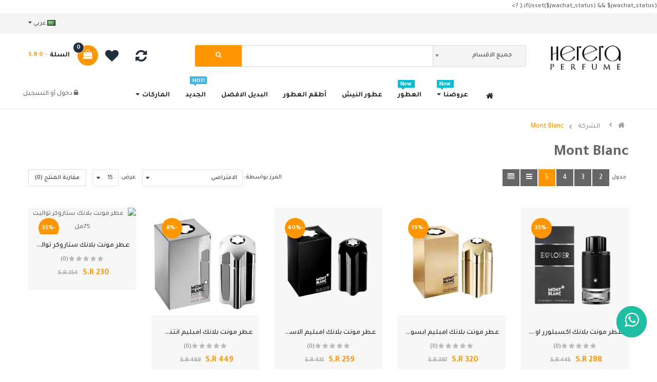

--- FILE ---
content_type: text/html; charset=utf-8
request_url: https://herera.co/index.php?route=product/manufacturer/info&manufacturer_id=46
body_size: 23665
content:
<!DOCTYPE html>
<html dir="rtl" lang="ar">
<head>
<meta charset="UTF-8" />
<meta http-equiv="X-UA-Compatible" content="IE=edge">
<title>Mont Blanc</title>
<base href="https://herera.co/" />
<meta name="viewport" content="width=device-width, initial-scale=1"> 
<!--[if IE]><meta http-equiv="X-UA-Compatible" content="IE=edge,chrome=1"><![endif]-->

 





















                    



<link rel="stylesheet" href="catalog/view/javascript/soconfig/css/bootstrap/bootstrap.rtl.min.css">
<link rel="stylesheet" href="catalog/view/javascript/font-awesome/css/font-awesome.min.css">
<link rel="stylesheet" href="catalog/view/javascript/soconfig/css/lib.css">
<link rel="stylesheet" href="catalog/view/theme/so-emarket/css/ie9-and-up.css">
<link rel="stylesheet" href="catalog/view/theme/so-emarket/css/custom.css">
<link rel="stylesheet" href="catalog/view/javascript/so_call_for_price/css/jquery.fancybox.css">
<link rel="stylesheet" href="catalog/view/javascript/so_call_for_price/css/style.css">
<link rel="stylesheet" href="catalog/view/javascript/so_color_swatches_pro/css/style.css">
<link rel="stylesheet" href="catalog/view/javascript/so_page_builder/css/shortcodes.css">
<link rel="stylesheet" href="catalog/view/javascript/so_newletter_custom_popup/css/style.css">
<link rel="stylesheet" href="catalog/view/javascript/so_page_builder/css/style_render_170.css">
<link rel="stylesheet" href="catalog/view/javascript/so_page_builder/css/style.css">
<link rel="stylesheet" href="catalog/view/javascript/so_countdown/css/style.css">
<link rel="stylesheet" href="catalog/view/javascript/so_megamenu/so_megamenu.css">
<link rel="stylesheet" href="catalog/view/javascript/so_megamenu/wide-grid.css">
<link rel="stylesheet" href="catalog/view/javascript/so_searchpro/css/chosen.css">
<link rel="stylesheet" href="catalog/view/javascript/so_searchpro/css/so_searchpro.css">
<link rel="stylesheet" href="catalog/view/javascript/soconfig/css/owl.carousel.css">
<link rel="stylesheet" href="catalog/view/javascript/so_sociallogin/css/so_sociallogin.css">
<link rel="stylesheet" href="catalog/view/theme/default/stylesheet/jwachat.css">
<link rel="stylesheet" href="catalog/view/theme/so-emarket/css/layout10/yellow-rtl.css">
<link rel="stylesheet" href="catalog/view/theme/so-emarket/css/header/header2-rtl.css">
<link rel="stylesheet" href="catalog/view/theme/so-emarket/css/footer/footer10-rtl.css">
<link rel="stylesheet" href="catalog/view/theme/so-emarket/css/responsive-rtl.css">

<script src="catalog/view/javascript/jquery/jquery-2.1.1.min.js"></script>
<script src="catalog/view/javascript/bootstrap/js/bootstrap.min.js"></script>
<script src="catalog/view/javascript/soconfig/js/libs.js"></script>
<script src="catalog/view/javascript/soconfig/js/so.system.js"></script>
<script src="catalog/view/javascript/soconfig/js/jquery.sticky-kit.min.js"></script>
<script src="catalog/view/javascript/lazysizes/lazysizes.min.js"></script>
<script src="catalog/view/theme/so-emarket/js/jquery.nav.js"></script>
<script src="catalog/view/theme/so-emarket/js/so.custom.js"></script>
<script src="catalog/view/theme/so-emarket/js/custom.js"></script>
<script src="catalog/view/theme/so-emarket/js/common.js"></script>
<script src="catalog/view/javascript/so_call_for_price/js/script.js"></script>
<script src="admin/view/template/extension/module/so_page_builder/assets/js/shortcodes.js"></script>
<script src="catalog/view/javascript/so_page_builder/js/section.js"></script>
<script src="catalog/view/javascript/so_page_builder/js/modernizr.video.js"></script>
<script src="catalog/view/javascript/so_page_builder/js/swfobject.js"></script>
<script src="catalog/view/javascript/so_page_builder/js/video_background.js"></script>
<script src="catalog/view/javascript/so_countdown/js/jquery.cookie.js"></script>
<script src="catalog/view/javascript/so_megamenu/so_megamenu.js"></script>
<script src="catalog/view/javascript/so_searchpro/js/chosen.jquery.js"></script>
<script src="catalog/view/javascript/soconfig/js/owl.carousel.js"></script>



 <link href='https://fonts.googleapis.com/css2?family=Tajawal:wght@500;700&amp;display=swap' rel='stylesheet' type='text/css'>  	
 	
 	
	<style type="text/css">
		 body, #wrapper{font-family:'Tajawal', sans-serif}
		 
	</style>
 
 
 


    <style type="text/css">.jcontainer {
  position: fixed;
  bottom: 0;
  right: 0;
  z-index: 1099;
  width: 100%;
  /*height: 100px;*/
}
.jcontainer .jpopup-widget a {
  color: #fff;
  cursor: pointer;
}
.jcontainer .jpopup-widget {
  background: #1ebea5;
  color: #fff;
  border: 1px solid #1ebea5;
  position: absolute;
  bottom: 2px;
  right: 20px;
  z-index: 1099;
  padding: 10px 19px;
  border-radius: 4px;
  -webkit-border-radius: 4px;
}
.jcontainer .jpopup-box.in {
  display: block;
}
.jcontainer .jpopup-box {
  position: absolute;
  background: #fff;
  color: #000;
  right: 20px;
  width: 300px;
  z-index: 1100;
  bottom: 46px;
  display: none;
  border-radius: 4px;
  -webkit-border-radius: 4px;
  -webkit-box-shadow: 0px 1px 15px 0px #717171;
  box-shadow: 0px 1px 15px 0px #717171;
}
.jcontainer a {
  color: #000;
}
.jcontainer .close {
  color: #fff;
  opacity: 0.8;
  filter: alpha(opacity=80);
  text-shadow: 0 1px 0 #000;
  margin-right: 12px;
  margin-top: 12px;
}
.jcontainer .jpopup-header {
}
.jcontainer .jpopup-head-up {
  background: #1ebea5;
  padding: 15px;
}
.jcontainer .jpopup-head-down {
  background: #fff;
  padding-top: 10px;
  padding-bottom: 10px;
  padding-left: 15px;
  padding-right: 15px;
  border-bottom: 1px solid #fff;
}

.jcontainer .jpopup-body {
  min-height: 300px;
  max-height: 340px;
  overflow-y: auto;
}
.jcontainer h1,.jcontainer h2,.jcontainer h3,.jcontainer h4, .jcontainer h5, .jcontainer h6 {
  color: #fff;
  margin: 0;
}
.jcontainer ul li:first-child {
  /*margin-top: 5px;*/
  border-top: none;
}
.jcontainer p {
  margin-bottom: 0;
}

.jcontainer ul li {
  border-top: 1px solid #1ebea5;
  padding-top: 5px;
  padding-bottom: 5px;
  padding-left: 15px;
  padding-right: 15px;

}
.jcontainer ul li.disable {
  opacity: 0.5;
}
.jcontainer ul li:nth-child(odd) {
  background: #1ebea5;
  color: #fff;
}
.jcontainer ul li:nth-child(odd) a {
  color: #fff;
}
@media (max-width:767px) {
  .jcontainer .hidden-xs {
    display: none !important;
  }
  .jcontainer .jpopup-widget {
    padding: 10px 15px;
    border-radius: 50%;
    -webkit-border-radius: 50%;
  }
  .jcontainer .jpopup-box {
    right: 10px;
    width: 200px;
  }
  .jcontainer ul li {
    text-align: center;
  }
  .jcontainer ul li img {
    display: inline-block;
  }
  .jcontainer h1,.jcontainer h2,.jcontainer h3,.jcontainer h4, .jcontainer h5, .jcontainer h6 {
    font-size: 13px;
  }
  .jcontainer .jpopup-body {
    min-height: 200px;
    max-height: 240px;
    overflow-y: auto;
  }
} </style>
 

 


<link href="https://herera.co/image/catalog/Public/33804.png" rel="icon" /><link href="https://herera.co/index.php?route=product/manufacturer/info&amp;manufacturer_id=46" rel="canonical" />	
 	


if(isset($jwachat_status) && $jwachat_status) { ?>
			<script type="text/javascript">
			  $(document).ready(function() {
			    $.ajax({
			      url: 'index.php?route=extension/jwachat/jwachat&display=1',
			      type: 'get',
			      // new task 20072019
			      data: 'jwachat_route=<?php echo $jwachat_route; ?>',
			      // new task 20072019
			      dataType: 'html',
			      beforeSend: function() {},
			      complete: function() {},
			      success: function(html) {
			        if(html) {
			          $('body').append(html);
			        }
			      }
			    });
			  });
			</script>
			<?php } ?>
		
		

			<!-- Custom css -->
<!-- Custom script -->
<!-- Design -->
<style>
body{
      background-color:  ;
   color: ;
}
a {
	color: ;
}
a:hover {
    color: ;
}
h1, h2, h3, h4, h5, h6 {
	color: ;
}
.dropdown-menu li > a:hover {
	color: ;
	background: ;
}
#top {
	background: ;
	border-bottom-width:;
    border-bottom-color:;
}
#top #form-currency .currency-select:hover,
#top #form-language .language-select:hover {
	color: ;
    background:;
}
#top .btn-link, #top-links li, #top-links a {
	color: ;
}
#top .btn-link:hover, #top-links a:hover {
	color: ;
}
#top .fa{
   font-size: ;
}
#top-links .dropdown-menu a:hover {
	color: ;
}
#search .input-lg {
    background: ;
}
#search .btn-lg {
    background: ;
}
#search .fa {
    font-size: ;
}
#cart > .btn {
	color: ;
    background:;
}
#cart.open > .btn {
    background:;
	border-width:   ;
    border-color:;
	color: ;
}
#menu {
	background: ;
	border-color: ;
    border-width:;
}
#menu .nav > li > a {
	color: ;
}
#menu .nav > li > a:hover, #menu .nav > li.open > a {
	background-color: ;
    color: ;
}
#menu .dropdown-menu {
	background: ;
}
#menu .dropdown-inner a {
	color: ;
}
#menu .dropdown-inner li a:hover {
	color: ;
    background: ;
}
#menu .see-all{
	color: ;
	background: ;
}
#menu .see-all:hover{
	color: ;
	background: ;
}
.product-thumb {
   border-color: ;
   border-width:;
   background: ;
}
.product-thumb h4 a{
  	color: ;
}
.product-thumb p{
  	color: ;
}
.product-thumb .price {
   color: ;
}
.product-thumb .button-group {
	border-top-width: ;
    border-top-color: ;
	background: ;
}
.product-thumb .button-group button {
	background: ;
	color: ;
}
.product-thumb .button-group button:hover {
	color: ;
	background: ;
}
.product-thumb .button-group button + button {
	border-left-width: ;
    border-left-color:;
    background:   ;
    color: ;
}
.product-thumb .button-group button + button:hover {
    background:   ;
    color: ;
}
footer {
	background: ;
	border-top-width: ;
    border-top-color:;
	color: ;
}
footer a {
	color: ;
}
footer a:hover {
	color: ;
}
footer h5 {
	color: ;   
}
</style>
	        


               <!-- PASTE Facebook Pixel Code -->
               
               <!-- End Facebook Pixel Code -->
            

						<script type="text/javascript">
			  $(document).ready(function() {
			    $.ajax({
			      url: 'index.php?route=extension/jwachat/jwachat&display=1',
			      type: 'get',
			      // new task 20072019
			      data: 'jwachat_route=product/manufacturer/info',
			      // new task 20072019
			      dataType: 'html',
			      beforeSend: function() {},
			      complete: function() {},
			      success: function(html) {
			        if(html) {
			          $('body').append(html);
			        }
			      }
			    });
			  });
			</script>
						
			<link rel="alternate" href="https://herera.co/mont-blanc" hreflang="en-gb" />

<script type="application/ld+json">            
{
 "@context":"http://schema.org",
 "@type":"Organization",
 "url":"https://herera.co/",
 "logo":"",
 "potentialAction":[{
   "@type":"SearchAction",
   "target":"https://herera.co/index.php?route=product/search&search={search_term_string}",
   "query-input":"required name=search_term_string"
 }],
 "contactPoint":[{
    "@type":"ContactPoint",
    "telephone":"+9660568012665",
    "contactType":"customer service"
  }]
}
</script>

</head>
						 
			

		

			 

		
	
<body class="product-manufacturer-info rtl layout-10">
<div id="wrapper" class="wrapper-full banners-effect-8">  
 
	

		 


<div class="so-pre-loader no-pre-loader"><div class="so-loader-line" id="line-load"></div></div>

	
<header id="header" class=" variant typeheader-2">
	  
	<div class="header-top hidden-compact">
		<div class="container">
			<div class="row">
				<div class="header-top-left col-lg-6 col-md-8 col-sm-6 col-xs-4">
										<ul class="top-link list-inline hidden-lg">
						<li class="account" id="my_account"><a href="https://herera.co/index.php?route=account/account" title="حسابي " class="btn-xs dropdown-toggle" data-toggle="dropdown"> <span class="hidden-xs">حسابي </span> <span class="fa fa-caret-down"></span></a>
							<ul class="dropdown-menu ">
									<li><a href="https://herera.co/index.php?route=account/wishlist"  title="قائمة رغباتي (0)">قائمة رغباتي (0)</a></li>
									<li><a href="https://herera.co/index.php?route=product/compare" title="المقارنة">المقارنة</a></li>
								
						            <li><a href="https://herera.co/index.php?route=account/register">التسجيل</a></li>
						            <li><a href="https://herera.co/index.php?route=account/login">دخول</a></li>
					            															
							</ul>
						</li>	
						
						 
					</ul>
							
				</div>
				<div class="header-top-right collapsed-block col-lg-6 col-md-4 col-sm-6 col-xs-8">	
										<ul class="top-link list-inline lang-curr">
						<li class="currency">    </li> 						 <li class="language"><div class="pull-left">
  <form action="https://herera.co/index.php?route=common/language/language" method="post" enctype="multipart/form-data" id="form-language">
    <div class="btn-group">
      <button class="btn-link dropdown-toggle" data-toggle="dropdown">
                         
      <img class="lazyload" data-sizes="auto" src="[data-uri]" data-src="catalog/language/ar/ar.png" alt="عربي" title="عربي">
      <span class="hidden-xs hidden-sm hidden-md">عربي</span>
                  <i class="fa fa-caret-down"></i>
    </button>
      
    <ul class="dropdown-menu">
                <li>
          <button class="btn-block language-select" type="button" name="en-gb">
		  <img class="lazyload" data-sizes="auto" src="[data-uri]" data-src="catalog/language/en-gb/en-gb.png" alt="English" title="English" /> English</button>
        </li>
                <li>
          <button class="btn-block language-select" type="button" name="ar">
		  <img class="lazyload" data-sizes="auto" src="[data-uri]" data-src="catalog/language/ar/ar.png" alt="عربي" title="عربي" /> عربي</button>
        </li>
              </ul>
    </div>
    <input type="hidden" name="code" value="" />
    <input type="hidden" name="redirect" value="https://herera.co/index.php?route=product/manufacturer/info&amp;manufacturer_id=46" />
  </form>
</div>
 </li>				
					</ul>				
					 					
			
				
				</div>
			</div>
		</div>
	</div>
	
	 
	<div class="header-middle hidden-compact">
		<div class="container">
			<div class="row">			
				<div class="navbar-logo col-lg-2 col-md-3 col-sm-12 col-xs-12">
					<div class="logo">
				   								   <a href="https://herera.co/index.php?route=common/home"><img class="lazyload" data-sizes="auto" src="[data-uri]" data-src="https://herera.co/image/catalog/Public/herera123.png" title=" هريرة للعطور |  Herera Perfumes" alt=" هريرة للعطور |  Herera Perfumes" /></a>
			    
        
				   	</div>
				</div>
				<div class="middle2 col-lg-7 col-md-6">	
					<div class="search-header-w">
						<div class="icon-search hidden-lg hidden-md"><i class="fa fa-search"></i></div>								
						  
<div id="sosearchpro" class="sosearchpro-wrapper so-search ">
	 
	
	<form method="GET" action="index.php">
		<div id="search0" class="search input-group form-group">
			 
			<div class="select_category filter_type  icon-select">
				<select class="no-border chosen-select" name="category_id">
					<option value="0">جميع الاقسام </option>
					 
						
						   
							<option value="3 ">أطقم العطور </option>
						 
						
											 
						
						   
							<option value="78 ">البديل الافضل </option>
						 
						
											 
						
						   
							<option value="4 ">الجديد </option>
						 
						
											 
						
						   
							<option value="2 ">العطور </option>
						 
						
						 
							
															<option value="8">&nbsp;-&nbsp;عطور الشعر </option>
							 
							
													 
							
															<option value="5">&nbsp;-&nbsp;عطور رجالية </option>
							 
							
													 
							
															<option value="7">&nbsp;-&nbsp;عطور للجنسين </option>
							 
							
													 
							
															<option value="6">&nbsp;-&nbsp;عطور نسائية </option>
							 
							
																		 
						
						   
							<option value="1 ">عروضنا </option>
						 
						
											 
						
						   
							<option value="10 ">عطور النيش </option>
						 
						
											 
						
						   
							<option value="79 ">عطور حصرية </option>
						 
						
															</select>
			</div>
			  

			
						<button type="submit" class="button-search btn btn-default btn-lg" name="submit_search"><i class="fa fa-search"></i> </button>
		</div>

		
		<input type="hidden" name="route" value="product/search"/>
	</form>
</div>
<script type="text/javascript">
	jQuery(document).ready(function($) {
		$(".chosen-select").chosen({
			width: '100%'
		});
	})
</script>
<script type="text/javascript">
// Autocomplete */
(function($) {
	$.fn.Soautocomplete = function(option) {
		return this.each(function() {
			this.timer = null;
			this.items = new Array();

			$.extend(this, option);

			$(this).attr('autocomplete', 'off');

			// Focus
			$(this).on('focus', function() {
				this.request();
			});

			// Blur
			$(this).on('blur', function() {
				setTimeout(function(object) {
					object.hide();
				}, 200, this);
			});

			// Keydown
			$(this).on('keydown', function(event) {
				switch(event.keyCode) {
					case 27: // escape
						this.hide();
						break;
					default:
						this.request();
						break;
				}
			});

			// Click
			this.click = function(event) {
				event.preventDefault();

				value = $(event.target).parent().attr('data-value');

				if (value && this.items[value]) {
					this.select(this.items[value]);
				}
			}

			// Show
			this.show = function() {
				var pos = $(this).position();

				$(this).siblings('ul.dropdown-menu').css({
					top: pos.top + $(this).outerHeight(),
					left: pos.left
				});

				$(this).siblings('ul.dropdown-menu').show();
			}

			// Hide
			this.hide = function() {
				$(this).siblings('ul.dropdown-menu').hide();
			}

			// Request
			this.request = function() {
				clearTimeout(this.timer);

				this.timer = setTimeout(function(object) {
					object.source($(object).val(), $.proxy(object.response, object));
				}, 200, this);
			}

			// Response
			this.response = function(json) {
				html = '';

				if (json.length) {
					for (i = 0; i < json.length; i++) {
						this.items[json[i]['value']] = json[i];
					}

					for (i = 0; i < json.length; i++) {
						if (!json[i]['category']) {
						html += '<li class="media" data-value="' + json[i]['value'] + '" title="' + json[i]['label'] + '">';
						if(json[i]['image'] && json[i]['show_image'] && json[i]['show_image'] == 1 ) {
							html += '	<a class="media-left" href="' + json[i]['link'] + '"><img class="pull-left" src="' + json[i]['image'] + '"></a>';
						}

						html += '<div class="media-body">';
						html += '<a href="' + json[i]['link'] + '" title="' + json[i]['label'] + '"><span>' +json[i]['cate_name'] + json[i]['label'] + '</span></a>';
						if(json[i]['price'] && json[i]['show_price'] && json[i]['show_price'] == 1){
							html += '	<div class="box-price">';
							if (!json[i]['special']) {
								html += '<span class="price">السعر : '+json[i]['price']+'</span>';;
							} else {
								html += '</span><span class="price-new">' + json[i]['special'] + '</span>'+'<span class="price-old" style="text-decoration:line-through;">' + json[i]['price']  ;
							}
							
							html += '	</div>';
						}
						html += '</div></li>';
						html += '<li class="clearfix"></li>';
						}
					}

					// Get all the ones with a categories
					var category = new Array();

					for (i = 0; i < json.length; i++) {
						if (json[i]['category']) {
							if (!category[json[i]['category']]) {
								category[json[i]['category']] = new Array();
								category[json[i]['category']]['name'] = json[i]['category'];
								category[json[i]['category']]['item'] = new Array();
							}

							category[json[i]['category']]['item'].push(json[i]);
						}
					}

					for (i in category) {
						html += '<li class="dropdown-header">' + category[i]['name'] + '</li>';

						for (j = 0; j < category[i]['item'].length; j++) {
							html += '<li data-value="' + category[i]['item'][j]['value'] + '"><a href="#">&nbsp;&nbsp;&nbsp;' + category[i]['item'][j]['label'] + '</a></li>';
						}
					}
				}

				if (html) {
					this.show();
				} else {
					this.hide();
				}

				$(this).siblings('ul.dropdown-menu').html(html);
			}

			$(this).after('<ul class="dropdown-menu"></ul>');

		});
	}
})(window.jQuery);

$(document).ready(function() {
	var selector = '#search0';
	var total = 0;
	var showimage = 1;
	var showprice = 1;
	var character = 3 ;
	var height = 70;
	var width = 70;

	$(selector).find('input[name=\'search\']').Soautocomplete({
		delay: 500,
		source: function(request, response) {
			var category_id = $(".select_category select[name=\"category_id\"]").first().val();
			if(typeof(category_id) == 'undefined')
				category_id = 0;
				var limit = 5;
			if(request.length >= character){
				$.ajax({
					url: 'index.php?route=extension/module/so_searchpro/autocomplete&filter_category_id='+category_id+'&limit='+limit+'&width='+width+'&height='+height+'&filter_name='+encodeURIComponent(request),
					dataType: 'json',
					success: function(json) {
						response($.map(json, function(item) {
							total = 0;
							if(item.total){
								total = item.total;
							}

							return {
								price:   item.price,
								special: item.special,
								tax		:     item.tax,
								label:   item.name,
								cate_name:   (item.category_name) ? item.category_name + ' > ' : '',
								image:   item.image,
								link:    item.link,
								minimum:    item.minimum,
								show_price:  showprice,
								show_image:  showimage,
								value:   item.product_id,
							}
						}));
					}
				});
			}
		},
	});
});

</script>

					</div>				
				</div>
				<div class="middle3 col-lg-3 col-md-3">
					<div class="shopping_cart">							
					 	<div id="cart" class="btn-shopping-cart">
  
  <a data-loading-text="جاري ... " class="btn-group top_cart dropdown-toggle" data-toggle="dropdown">
    <div class="shopcart">
      <span class="icon-c">
        <i class="fa fa-shopping-bag"></i>
      </span>
      <div class="shopcart-inner">
        <p class="text-shopping-cart">

         السلة
        </p>
   
        <span class="total-shopping-cart cart-total-full">
           <span class="items_cart">0</span><span class="items_cart2"> منتج </span><span class="items_carts"> - S.R 0 </span> 
        </span>
      </div>
    </div>
  </a>
  
  <ul class="dropdown-menu pull-right shoppingcart-box">
        <li>
      <p class="text-center empty">سلة الشراء فارغة !</p>
    </li>
      </ul>
</div>

					</div>	
					<ul class="wishlist-comp hidden-md hidden-sm hidden-xs">
						<li class="compare hidden-xs"><a href="https://herera.co/index.php?route=product/compare"  class="top-link-compare" title="المقارنة "><i class="fa fa-refresh"></i></a></li>
						<li class="wishlist hidden-xs"><a href="https://herera.co/index.php?route=account/wishlist" id="wishlist-total" class="top-link-wishlist" title="قائمة رغباتي (0) "><!-- <i class="fa fa-heart"></i> --></a></li>						
					</ul>
						
				</div>		
				
			</div>
		</div>
	</div>

	<div class="header-bottom ">
		<div class="container">
			<div class="row">
				<div class="bottom1 menu-vertical col-lg-2 col-md-3">
							
				</div>
				
				<div class="main-menu col-lg-6 col-md-9">					
					  <div class="responsive megamenu-style-dev">
		
		<nav class="navbar-default">
		<div class=" container-megamenu   horizontal ">
					<div class="navbar-header">
				<button type="button" id="show-megamenu" data-toggle="collapse"  class="navbar-toggle">
					<span class="icon-bar"></span>
					<span class="icon-bar"></span>
					<span class="icon-bar"></span>
				</button>
			</div>
		
					<div class="megamenu-wrapper">
		
					<span id="remove-megamenu" class="fa fa-times"></span>
		
			<div class="megamenu-pattern">
				<div class="container">
					<ul class="megamenu"
					data-transition="slide" data-animationtime="500">
													<li class="home">
								<a href="https://herera.co/index.php?route=common/home">
																	<i class="fa fa-home"></i>
																</a>
							</li>
												
																																																
																													
							
							
																						
							
							
																																															
							
							
														
													
								<li class="full-width menu-features with-sub-menu hover" >
									<p class='close-menu'></p>
																			<a href="https://herera.co/index.php?route=product/category&amp;path=1" class="clearfix" >
											<strong>
												<img class="lazyload" data-sizes="auto" src="[data-uri]" data-src="https://herera.co/image/catalog/menu/new-icon.png" alt="">عروضنا
											</strong>
											
											<b class='caret'></b>
										</a>
									
																			<div class="sub-menu" style="width: 870px">
											<div class="content">
												<div class="row">
																																																																																			<div class="col-sm-6">
																																																<ul class="subcategory subcate-col">
																																					<li>
																																									<a href="https://herera.co/index.php?route=product/category&amp;path=5" class="title-submenu subcate-col">عطور رجالية</a>
																																																													<div class="row"></div>
																																																											</li>		
																																					<li>
																																									<a href="https://herera.co/index.php?route=product/category&amp;path=6" class="title-submenu subcate-col">عطور نسائية</a>
																																																													<div class="row"></div>
																																																											</li>		
																																					<li>
																																									<a href="https://herera.co/index.php?route=product/category&amp;path=7" class="title-submenu subcate-col">عطور للجنسين</a>
																																																													<div class="row"></div>
																																																											</li>		
																																					<li>
																																									<a href="https://herera.co/index.php?route=product/category&amp;path=8" class="title-submenu subcate-col">عطور الشعر</a>
																																																													<div class="row"></div>
																																																											</li>		
																																			</ul>
																																													</div>
																									</div>												
											</div>
										</div>										
																	</li>
																																																							
																													
							
							
																						
							
																						
							
							
							
														
													
								<li class=" item-style1" >
									<p class='close-menu'></p>
																			<a href="https://herera.co/index.php?route=product/category&amp;path=2" class="clearfix" >
											<strong>
												<img class="lazyload" data-sizes="auto" src="[data-uri]" data-src="https://herera.co/image/catalog/menu/new-icon.png" alt="">العطور
											</strong>
											<span class="labelNew"></span>
										</a>
									
																	</li>
																																																							
																													
							
							
																						
							
							
							
							
							
														
													
								<li class=" item-style2" >
									<p class='close-menu'></p>
																			<a href="https://herera.co/index.php?route=product/category&amp;path=10" class="clearfix" >
											<strong>
												عطور النيش
											</strong>
											
										</a>
									
																	</li>
																																																							
																													
							
							
							
							
							
							
							
							
														
													
								<li class="" >
									<p class='close-menu'></p>
																			<a href="https://herera.co/index.php?route=product/category&amp;path=3" class="clearfix" >
											<strong>
												أطقم العطور
											</strong>
											
										</a>
									
																	</li>
																																																							
																													
							
							
																						
							
							
							
							
							
														
													
								<li class="subcate-col" >
									<p class='close-menu'></p>
																			<a href="https://herera.co/index.php?route=product/category&amp;path=78" class="clearfix" >
											<strong>
												البديل الافضل
											</strong>
											
										</a>
									
																	</li>
																																																							
																													
							
							
							
							
																						
							
							
							
														
													
								<li class="" >
									<p class='close-menu'></p>
																			<a href="https://herera.co/index.php?route=product/category&amp;path=4" class="clearfix" >
											<strong>
												الجديد
											</strong>
											<span class="labelhot"></span>
										</a>
									
																	</li>
																																																							
																													
							
							
																						
							
							
																																															
							
							
														
													
								<li class=" item-style1 with-sub-menu hover" >
									<p class='close-menu'></p>
																			<a href="https://herera.co/index.php?route=product/manufacturer" class="clearfix" >
											<strong>
												الماركات
											</strong>
											
											<b class='caret'></b>
										</a>
									
																			<div class="sub-menu" style="width: 100%">
											<div class="content">
												<div class="row">
																																																																																			<div class="col-sm-12">
																																																<ul class="manufacturer ">
																																					<li><a href="https://herera.co/index.php?route=product/manufacturer/info&amp;manufacturer_id=1">AB</a></li>
																																					<li><a href="https://herera.co/index.php?route=product/manufacturer/info&amp;manufacturer_id=2">Alexandre.J</a></li>
																																					<li><a href="https://herera.co/index.php?route=product/manufacturer/info&amp;manufacturer_id=3">Armand Basi</a></li>
																																					<li><a href="https://herera.co/index.php?route=product/manufacturer/info&amp;manufacturer_id=4">Bentley</a></li>
																																					<li><a href="https://herera.co/index.php?route=product/manufacturer/info&amp;manufacturer_id=5">Boucheron</a></li>
																																					<li><a href="https://herera.co/index.php?route=product/manufacturer/info&amp;manufacturer_id=6">Burberry</a></li>
																																					<li><a href="https://herera.co/index.php?route=product/manufacturer/info&amp;manufacturer_id=7">Bvlgari</a></li>
																																					<li><a href="https://herera.co/index.php?route=product/manufacturer/info&amp;manufacturer_id=8">Calvin Klein</a></li>
																																					<li><a href="https://herera.co/index.php?route=product/manufacturer/info&amp;manufacturer_id=9">Carolina Herrera</a></li>
																																					<li><a href="https://herera.co/index.php?route=product/manufacturer/info&amp;manufacturer_id=10">Caron</a></li>
																																					<li><a href="https://herera.co/index.php?route=product/manufacturer/info&amp;manufacturer_id=11">Cartier</a></li>
																																					<li><a href="https://herera.co/index.php?route=product/manufacturer/info&amp;manufacturer_id=12">Chanel</a></li>
																																					<li><a href="https://herera.co/index.php?route=product/manufacturer/info&amp;manufacturer_id=13">Chloé</a></li>
																																					<li><a href="https://herera.co/index.php?route=product/manufacturer/info&amp;manufacturer_id=16">Davidoff</a></li>
																																					<li><a href="https://herera.co/index.php?route=product/manufacturer/info&amp;manufacturer_id=17">Diesel</a></li>
																																					<li><a href="https://herera.co/index.php?route=product/manufacturer/info&amp;manufacturer_id=18">Dior</a></li>
																																					<li><a href="https://herera.co/index.php?route=product/manufacturer/info&amp;manufacturer_id=19">Dolce &amp; Gabbana</a></li>
																																					<li><a href="https://herera.co/index.php?route=product/manufacturer/info&amp;manufacturer_id=20">Dunhill</a></li>
																																					<li><a href="https://herera.co/index.php?route=product/manufacturer/info&amp;manufacturer_id=21">Elie Saab</a></li>
																																					<li><a href="https://herera.co/index.php?route=product/manufacturer/info&amp;manufacturer_id=22">Estée Lauder</a></li>
																																					<li><a href="https://herera.co/index.php?route=product/manufacturer/info&amp;manufacturer_id=23">Exclusive</a></li>
																																					<li><a href="https://herera.co/index.php?route=product/manufacturer/info&amp;manufacturer_id=24">Giorgio Armani</a></li>
																																					<li><a href="https://herera.co/index.php?route=product/manufacturer/info&amp;manufacturer_id=25">Givenchy</a></li>
																																					<li><a href="https://herera.co/index.php?route=product/manufacturer/info&amp;manufacturer_id=26">Gucci</a></li>
																																					<li><a href="https://herera.co/index.php?route=product/manufacturer/info&amp;manufacturer_id=27">Guerlain</a></li>
																																					<li><a href="https://herera.co/index.php?route=product/manufacturer/info&amp;manufacturer_id=28">Hermes</a></li>
																																					<li><a href="https://herera.co/index.php?route=product/manufacturer/info&amp;manufacturer_id=29">Hugo Boss</a></li>
																																					<li><a href="https://herera.co/index.php?route=product/manufacturer/info&amp;manufacturer_id=30">Jacques Bogart</a></li>
																																					<li><a href="https://herera.co/index.php?route=product/manufacturer/info&amp;manufacturer_id=31">Jaguar</a></li>
																																					<li><a href="https://herera.co/index.php?route=product/manufacturer/info&amp;manufacturer_id=32">Jean Louis Scherrer</a></li>
																																					<li><a href="https://herera.co/index.php?route=product/manufacturer/info&amp;manufacturer_id=33">Jean Paul Gaultier</a></li>
																																					<li><a href="https://herera.co/index.php?route=product/manufacturer/info&amp;manufacturer_id=34">Jennifer Lopez</a></li>
																																					<li><a href="https://herera.co/index.php?route=product/manufacturer/info&amp;manufacturer_id=35">John Varvatos</a></li>
																																					<li><a href="https://herera.co/index.php?route=product/manufacturer/info&amp;manufacturer_id=36">Jovan</a></li>
																																					<li><a href="https://herera.co/index.php?route=product/manufacturer/info&amp;manufacturer_id=37">Juicy Couture</a></li>
																																					<li><a href="https://herera.co/index.php?route=product/manufacturer/info&amp;manufacturer_id=38">La Perla</a></li>
																																					<li><a href="https://herera.co/index.php?route=product/manufacturer/info&amp;manufacturer_id=39">Lacoste</a></li>
																																					<li><a href="https://herera.co/index.php?route=product/manufacturer/info&amp;manufacturer_id=40">Lalique</a></li>
																																					<li><a href="https://herera.co/index.php?route=product/manufacturer/info&amp;manufacturer_id=41">Lancôme</a></li>
																																					<li><a href="https://herera.co/index.php?route=product/manufacturer/info&amp;manufacturer_id=42">Lanvin</a></li>
																																					<li><a href="https://herera.co/index.php?route=product/manufacturer/info&amp;manufacturer_id=43">Mancera</a></li>
																																					<li><a href="https://herera.co/index.php?route=product/manufacturer/info&amp;manufacturer_id=44">Marly</a></li>
																																					<li><a href="https://herera.co/index.php?route=product/manufacturer/info&amp;manufacturer_id=45">Miu Miu</a></li>
																																					<li><a href="https://herera.co/index.php?route=product/manufacturer/info&amp;manufacturer_id=46">Mont Blanc</a></li>
																																					<li><a href="https://herera.co/index.php?route=product/manufacturer/info&amp;manufacturer_id=47">Montale</a></li>
																																					<li><a href="https://herera.co/index.php?route=product/manufacturer/info&amp;manufacturer_id=48">Narciso Rodriguez</a></li>
																																					<li><a href="https://herera.co/index.php?route=product/manufacturer/info&amp;manufacturer_id=49">Nina Ricci</a></li>
																																					<li><a href="https://herera.co/index.php?route=product/manufacturer/info&amp;manufacturer_id=50">Paco Rabanne</a></li>
																																					<li><a href="https://herera.co/index.php?route=product/manufacturer/info&amp;manufacturer_id=51">Paris Hilton</a></li>
																																					<li><a href="https://herera.co/index.php?route=product/manufacturer/info&amp;manufacturer_id=52">Prada</a></li>
																																					<li><a href="https://herera.co/index.php?route=product/manufacturer/info&amp;manufacturer_id=53">Roberto Cavalli</a></li>
																																					<li><a href="https://herera.co/index.php?route=product/manufacturer/info&amp;manufacturer_id=54">S.T. Dupont</a></li>
																																					<li><a href="https://herera.co/index.php?route=product/manufacturer/info&amp;manufacturer_id=55">Sunset Café</a></li>
																																					<li><a href="https://herera.co/index.php?route=product/manufacturer/info&amp;manufacturer_id=56">Thierry Mugler</a></li>
																																					<li><a href="https://herera.co/index.php?route=product/manufacturer/info&amp;manufacturer_id=57">Tom Ford</a></li>
																																					<li><a href="https://herera.co/index.php?route=product/manufacturer/info&amp;manufacturer_id=58">Trussardi</a></li>
																																					<li><a href="https://herera.co/index.php?route=product/manufacturer/info&amp;manufacturer_id=59">Valentino</a></li>
																																					<li><a href="https://herera.co/index.php?route=product/manufacturer/info&amp;manufacturer_id=60">Van Cleef &amp; Arpels</a></li>
																																					<li><a href="https://herera.co/index.php?route=product/manufacturer/info&amp;manufacturer_id=61">Versace</a></li>
																																					<li><a href="https://herera.co/index.php?route=product/manufacturer/info&amp;manufacturer_id=62">Viktor &amp; Rolf</a></li>
																																					<li><a href="https://herera.co/index.php?route=product/manufacturer/info&amp;manufacturer_id=63">Yves Saint Laurent</a></li>
																																			</ul>
																																													</div>
																									</div>												
											</div>
										</div>										
																	</li>
																		</ul>
				</div>
			</div>
		</div>
		</div>
	</nav>
	</div>

<script>
$(document).ready(function(){
	$('a[href="https://herera.co/index.php?route=product/manufacturer/info&manufacturer_id=46"]').each(function() {
		$(this).parents('.with-sub-menu').addClass('sub-active');
	});  
});
</script>
								
				</div>
				<div class="bottom2 col-lg-4 hidden-md col-sm-6 col-xs-8">					
					

										
					<div class="signin-w font-title hidden-sm hidden-xs">
						
						<ul class="signin-link">							
							   
								<li class="log login"><i class="fa fa-lock"></i> <a class="link-lg" href="https://herera.co/index.php?route=account/login ">دخول </a> أو <a href="https://herera.co/index.php?route=account/register">التسجيل</a></li>								
							  			
						</ul>						
					</div>
				</div>
					
			</div>
		</div>
	</div>
		
</header>
<div id="socialLogin"></div>
  <div class="modal fade in" id="so_sociallogin" tabindex="-1" role="dialog" aria-hidden="true">
 <div class="modal-dialog block-popup-login">
 <a href="javascript:void(0)" title="Close" class="close close-login fa fa-times-circle" data-dismiss="modal"></a>
 <div class="tt_popup_login"><strong>تسجيل دخول او انشاء حساب</strong></div>
 <div class="block-content">
 <div class=" col-reg registered-account">
 <div class="block-content">
 <form class="form form-login" action="https://herera.co/index.php?route=account/login" method="post" id="login-form">
 <fieldset class="fieldset login" data-hasrequired="* Required Fields">
 <div class="field email required email-input">
 <div class="control">
 <input name="email" value="" autocomplete="off" id="email" type="email" class="input-text" title="Email" placeholder="E-mail Address" />
 </div>
 </div>
 <div class="field password required pass-input">
 <div class="control">
 <input name="password" type="password" autocomplete="off" class="input-text" id="pass" title="Password" placeholder="Password" />
 </div>
 </div>
  <div class=" form-group">
 <label class="control-label">تسجيل الدخول عبر وسائل التواصل الاجتماعي</label>
 <div>
     </div>
 </div>
  <div class="secondary ft-link-p"><a class="action remind" href="https://herera.co/index.php?route=account/forgotten"><span>هل نسيت كلمة المرور?</span></a></div>
 <div class="actions-toolbar">
 <div class="primary"><button type="submit" class="action login primary" name="send" id="send2"><span>دخول</span></button></div>
 </div>
 </fieldset>
 </form>
 </div>
 </div> 
 <div class="col-reg login-customer">
 <h2>هل انت جديد هنا ?</h2>
                            <p class="note-reg">التسجيل مجاني وسهل!</p>
                            <ul class="list-log">
                                <li>Faster checkout</li>
                                <li>Save multiple shipping addresses</li>
                                <li>View and track orders and more</li>
                            </ul>
 <a class="btn-reg-popup" title="التسجيل" href="https://herera.co/index.php?route=account/register">انشاء حساب</a>
 </div>
 <div style="clear:both;"></div>
 </div>
 </div>
 </div>
 <script type="text/javascript">
 jQuery(document).ready(function($) {
 var $window = $(window);
 function checkWidth() {
 var windowsize = $window.width();
 if (windowsize > 767) {
 $('a[href*="account/login"]').click(function (e) {
 e.preventDefault();
 $("#so_sociallogin").modal('show');
 });
 }
 }
 checkWidth();
 $(window).resize(checkWidth);
 });
 </script>
  



<div class="container">
  <ul class="breadcrumb">
        <li><a href="https://herera.co/index.php?route=common/home"><i class="fa fa-home"></i></a></li>
        <li><a href="https://herera.co/index.php?route=product/manufacturer">الشركة</a></li>
        <li><a href="https://herera.co/index.php?route=product/manufacturer/info&amp;manufacturer_id=46">Mont Blanc</a></li>
      </ul>
  <div class="row">
                <div id="content" class="col-sm-12">
		<h2>Mont Blanc</h2>
					            <div class="products-category">
                 
 

<div class="product-filter product-filter-top filters-panel">
  <div class="row">
		<div class="col-sm-5 view-mode">
						
						<div class="list-view">
				<div class="btn btn-gridview">جدول</div>
				<button type="button" id="grid-view-2" class="btn btn-view hidden-sm hidden-xs">2</button>
			  	<button type="button" id="grid-view-3" class="btn btn-view hidden-sm hidden-xs ">3</button>
			  	<button type="button" id="grid-view-4" class="btn btn-view hidden-sm hidden-xs">4</button>
			  	<button type="button" id="grid-view-5" class="btn btn-view hidden-sm hidden-xs">5</button>
				<button type="button" id="grid-view" class="btn btn-default grid hidden-lg hidden-md" title="شبكة"><i class="fa fa-th-large"></i></button>
				<button type="button" id="list-view" class="btn btn-default list " title="قائمة"><i class="fa fa-bars"></i></button>
				<button type="button" id="table-view" class="btn btn-view"><i class="fa fa-table" aria-hidden="true"></i></button>
				
			</div>
		</div>
	
		<div class="short-by-show form-inline text-right col-md-7 col-sm-7 col-xs-12">
			<div class="form-group short-by">
				<label class="control-label" for="input-sort">الفرز بواسطة:</label>
				<select id="input-sort" class="form-control" onchange="location = this.value;">
					
																<option value="https://herera.co/index.php?route=product/manufacturer/info&amp;manufacturer_id=46&amp;sort=p.sort_order&amp;order=ASC" selected="selected">الافتراضي</option>
																				
					<option value="https://herera.co/index.php?route=product/manufacturer/info&amp;manufacturer_id=46&amp;sort=pd.name&amp;order=ASC">الإسم من أ - ي</option>
					
																				
					<option value="https://herera.co/index.php?route=product/manufacturer/info&amp;manufacturer_id=46&amp;sort=pd.name&amp;order=DESC">الإسم من ي - أ</option>
					
																				
					<option value="https://herera.co/index.php?route=product/manufacturer/info&amp;manufacturer_id=46&amp;sort=p.price&amp;order=ASC">حسب السعر (منخفض &gt; مرتفع)</option>
					
																				
					<option value="https://herera.co/index.php?route=product/manufacturer/info&amp;manufacturer_id=46&amp;sort=p.price&amp;order=DESC">حسب السعر (مرتفع &gt; منخفض)</option>
					
																				
					<option value="https://herera.co/index.php?route=product/manufacturer/info&amp;manufacturer_id=46&amp;sort=rating&amp;order=DESC">تقييم (مرتفع)</option>
					
																				
					<option value="https://herera.co/index.php?route=product/manufacturer/info&amp;manufacturer_id=46&amp;sort=rating&amp;order=ASC">تقييم (منخفض)</option>
					
																				
					<option value="https://herera.co/index.php?route=product/manufacturer/info&amp;manufacturer_id=46&amp;sort=p.model&amp;order=ASC">النوع (أ - ي)</option>
					
																				
					<option value="https://herera.co/index.php?route=product/manufacturer/info&amp;manufacturer_id=46&amp;sort=p.model&amp;order=DESC">النوع (ي - أ)</option>
					
														
				</select>
			</div>
			<div class="form-group">
				<label class="control-label" for="input-limit">عرض:</label>
				<select id="input-limit" class="form-control" onchange="location = this.value;">
															<option value="https://herera.co/index.php?route=product/manufacturer/info&amp;manufacturer_id=46&amp;limit=15" selected="selected">15</option>
																				<option value="https://herera.co/index.php?route=product/manufacturer/info&amp;manufacturer_id=46&amp;limit=25">25</option>
																				<option value="https://herera.co/index.php?route=product/manufacturer/info&amp;manufacturer_id=46&amp;limit=50">50</option>
																				<option value="https://herera.co/index.php?route=product/manufacturer/info&amp;manufacturer_id=46&amp;limit=75">75</option>
																				<option value="https://herera.co/index.php?route=product/manufacturer/info&amp;manufacturer_id=46&amp;limit=100">100</option>
														</select>
			</div>
			<div class="form-group product-compare hidden-sm hidden-xs"><a href="https://herera.co/index.php?route=product/compare" id="compare-total" class="btn btn-default">مقارنة المنتج (0)</a></div>
		</div>
	
  </div>
</div>

<div class="products-list row nopadding-xs">
		
		<div class="product-layout ">
			<div class="product-item-container">
				<div class="left-block">
					
					<div class="product-image-container">
					
						<a href="https://herera.co/index.php?route=product/product&amp;manufacturer_id=46&amp;product_id=439 " title="عطر مونت بلانك اكسبلورر او دو بارفيوم 100مل  ">
							<img  data-sizes="auto" src="[data-uri]" data-src="https://herera.co/image/cache/catalog/wp-content/uploads/2020/02/3386460101035-270x270.png"  title="عطر مونت بلانك اكسبلورر او دو بارفيوم 100مل  " class="lazyload img-responsive" />
						</a>
					</div>
					
															
										
					 
					<div class="box-label">
												 
							<span class="label-product label-sale">
								 -35%
							</span>
						 
						
					</div> 
					 

																										<div class="button-group cartinfo--center">
													 
  
 <button class="addToCart btn-button" type="button" title="اضافة للسلة" onclick="cart.add('439', '1');"><i class="fa fa-shopping-basket"></i><span>اضافة للسلة</span></button> 
  
 							
												 

						 

													<a class="quickview iframe-link visible-lg btn-button" title="اطلاع سريع" data-fancybox-type="iframe"  href="https://herera.co/index.php?route=extension/soconfig/quickview&product_id=439"> <i class="fa fa-eye"></i><span>اطلاع سريع</span> </a>
						 
					</div>
				</div>
				
				<div class="right-block">
					<h4><a href="https://herera.co/index.php?route=product/product&amp;manufacturer_id=46&amp;product_id=439">عطر مونت بلانك اكسبلورر او دو بارفيوم 100مل  </a></h4>
					<div class="rate-history">
						 
						<div class="ratings">
							<div class="rating-box">
														 
								<span class="fa fa-stack"><i class="fa fa-star-o fa-stack-1x"></i></span>
							 
														 
								<span class="fa fa-stack"><i class="fa fa-star-o fa-stack-1x"></i></span>
							 
														 
								<span class="fa fa-stack"><i class="fa fa-star-o fa-stack-1x"></i></span>
							 
														 
								<span class="fa fa-stack"><i class="fa fa-star-o fa-stack-1x"></i></span>
							 
														 
								<span class="fa fa-stack"><i class="fa fa-star-o fa-stack-1x"></i></span>
							 
							
							</div>
							<a class="rating-num"  href="https://herera.co/index.php?route=product/product&amp;manufacturer_id=46&amp;product_id=439" rel="nofollow" target="_blank" >(0)</a>
						</div>
						
						
					</div>

					
					 
					<div class="price">
						   
							<span class="price-new">S.R 288 </span> <span class="price-old">S.R 445 </span>
						 
					</div>
										
					<div class="description">
						<p>عطر مونت بلانك إكسبلولرال الجديد للرجال الذي ينتمي إلى ماركة مونت بلانك الفاخرة!عطر رائع سيشعل حواسك جميعها، الذهب الفريد و الجذاب عليك. مكوناته هي البرغموت ، الفلفل الوردي ، كلاري ، الميرمية ، جلد ، نيجيل الهند ، الباتشولي الإندونيسي ، اوراق الكاكاو .يحمل العطر بصمة خشبية عطرية مثيرة للرجال.يحتضن العطر باقة عطرية مثيرة وجذابة تفتتحها قمة العطر برف.. </p>
					</div>

				
					
				</div>

								<div class="list-block">

										<button class="addToCart btn-button" type="button" title="اضافة للسلة" onclick="cart.add('439', '1');"><i class="fa fa-shopping-basket"></i></button>
					 

					 

					 

									</div>
				 
			</div>
		</div>
		
		
			
		
		<div class="product-layout ">
			<div class="product-item-container">
				<div class="left-block">
					
					<div class="product-image-container">
					
						<a href="https://herera.co/index.php?route=product/product&amp;manufacturer_id=46&amp;product_id=441 " title="عطر مونت بلانك امبليم ابسولو او دو تواليت 100مل ">
							<img  data-sizes="auto" src="[data-uri]" data-src="https://herera.co/image/cache/catalog/wp-content/uploads/2020/02/3386460085823-270x270.jpg"  title="عطر مونت بلانك امبليم ابسولو او دو تواليت 100مل " class="lazyload img-responsive" />
						</a>
					</div>
					
															
										
					 
					<div class="box-label">
												 
							<span class="label-product label-sale">
								 -19%
							</span>
						 
						
					</div> 
					 

																										<div class="button-group cartinfo--center">
													 
  
 <button class="addToCart btn-button" type="button" title="اضافة للسلة" onclick="cart.add('441', '1');"><i class="fa fa-shopping-basket"></i><span>اضافة للسلة</span></button> 
  
 							
												 

						 

													<a class="quickview iframe-link visible-lg btn-button" title="اطلاع سريع" data-fancybox-type="iframe"  href="https://herera.co/index.php?route=extension/soconfig/quickview&product_id=441"> <i class="fa fa-eye"></i><span>اطلاع سريع</span> </a>
						 
					</div>
				</div>
				
				<div class="right-block">
					<h4><a href="https://herera.co/index.php?route=product/product&amp;manufacturer_id=46&amp;product_id=441">عطر مونت بلانك امبليم ابسولو او دو تواليت 100مل </a></h4>
					<div class="rate-history">
						 
						<div class="ratings">
							<div class="rating-box">
														 
								<span class="fa fa-stack"><i class="fa fa-star-o fa-stack-1x"></i></span>
							 
														 
								<span class="fa fa-stack"><i class="fa fa-star-o fa-stack-1x"></i></span>
							 
														 
								<span class="fa fa-stack"><i class="fa fa-star-o fa-stack-1x"></i></span>
							 
														 
								<span class="fa fa-stack"><i class="fa fa-star-o fa-stack-1x"></i></span>
							 
														 
								<span class="fa fa-stack"><i class="fa fa-star-o fa-stack-1x"></i></span>
							 
							
							</div>
							<a class="rating-num"  href="https://herera.co/index.php?route=product/product&amp;manufacturer_id=46&amp;product_id=441" rel="nofollow" target="_blank" >(0)</a>
						</div>
						
						
					</div>

					
					 
					<div class="price">
						   
							<span class="price-new">S.R 320 </span> <span class="price-old">S.R 397 </span>
						 
					</div>
										
					<div class="description">
						<p>جبل بلانك إمبلم أولو العائلة الشرقية الفاخرة للرجال بلمسة سحرية من مكونات ملتوية بالسحر والاذبية الطاغية. عطر جديد في عائلة مونت بلانك فريد من نوعه يستحق الاقتناء. مكوناته هي الكمثرى، العسل، الهيل، الماندرين، عصير، باتشولي، فواكه، الخزامى، نجيل الهند، الطحالب، الفلفل الوردي تتكون بداية العطر من حب الهال وكمثري ويوسفي.يتكون وسط العطر من خزامى وعسل و.. </p>
					</div>

				
					
				</div>

								<div class="list-block">

										<button class="addToCart btn-button" type="button" title="اضافة للسلة" onclick="cart.add('441', '1');"><i class="fa fa-shopping-basket"></i></button>
					 

					 

					 

									</div>
				 
			</div>
		</div>
		
		
			
		
		<div class="product-layout ">
			<div class="product-item-container">
				<div class="left-block">
					
					<div class="product-image-container">
					
						<a href="https://herera.co/index.php?route=product/product&amp;manufacturer_id=46&amp;product_id=443 " title="عطر مونت بلانك امبليم الاسود او دو تواليت 100مل ">
							<img  data-sizes="auto" src="[data-uri]" data-src="https://herera.co/image/cache/catalog/wp-content/uploads/2020/02/3386460058728-270x270.png"  title="عطر مونت بلانك امبليم الاسود او دو تواليت 100مل " class="lazyload img-responsive" />
						</a>
					</div>
					
															
										
					 
					<div class="box-label">
												 
							<span class="label-product label-sale">
								 -40%
							</span>
						 
						
					</div> 
					 

																										<div class="button-group cartinfo--center">
													 
  
 <button class="addToCart btn-button" type="button" title="اضافة للسلة" onclick="cart.add('443', '1');"><i class="fa fa-shopping-basket"></i><span>اضافة للسلة</span></button> 
  
 							
												 

						 

													<a class="quickview iframe-link visible-lg btn-button" title="اطلاع سريع" data-fancybox-type="iframe"  href="https://herera.co/index.php?route=extension/soconfig/quickview&product_id=443"> <i class="fa fa-eye"></i><span>اطلاع سريع</span> </a>
						 
					</div>
				</div>
				
				<div class="right-block">
					<h4><a href="https://herera.co/index.php?route=product/product&amp;manufacturer_id=46&amp;product_id=443">عطر مونت بلانك امبليم الاسود او دو تواليت 100مل </a></h4>
					<div class="rate-history">
						 
						<div class="ratings">
							<div class="rating-box">
														 
								<span class="fa fa-stack"><i class="fa fa-star-o fa-stack-1x"></i></span>
							 
														 
								<span class="fa fa-stack"><i class="fa fa-star-o fa-stack-1x"></i></span>
							 
														 
								<span class="fa fa-stack"><i class="fa fa-star-o fa-stack-1x"></i></span>
							 
														 
								<span class="fa fa-stack"><i class="fa fa-star-o fa-stack-1x"></i></span>
							 
														 
								<span class="fa fa-stack"><i class="fa fa-star-o fa-stack-1x"></i></span>
							 
							
							</div>
							<a class="rating-num"  href="https://herera.co/index.php?route=product/product&amp;manufacturer_id=46&amp;product_id=443" rel="nofollow" target="_blank" >(0)</a>
						</div>
						
						
					</div>

					
					 
					<div class="price">
						   
							<span class="price-new">S.R 259 </span> <span class="price-old">S.R 431 </span>
						 
					</div>
										
					<div class="description">
						<p>عطر مونت بلانك إمبلم للرجل ذو الشخصية المميزة والقوية، لذلك اشعر بالثقة مع هذا العطر لأنه فريد من نوعه ويتمتع بأفضل مزيج لتسحر بجمالها الكون كله! مكوناته هي الجريب فروت، الميرمية، الهيل، القرفة، الخشب، فول التونكا ... </p>
					</div>

				
					
				</div>

								<div class="list-block">

										<button class="addToCart btn-button" type="button" title="اضافة للسلة" onclick="cart.add('443', '1');"><i class="fa fa-shopping-basket"></i></button>
					 

					 

					 

									</div>
				 
			</div>
		</div>
		
		
			
		
		<div class="product-layout ">
			<div class="product-item-container">
				<div class="left-block">
					
					<div class="product-image-container">
					
						<a href="https://herera.co/index.php?route=product/product&amp;manufacturer_id=46&amp;product_id=444 " title="عطر مونت بلانك امبليم انتنس او دو تواليت 100مل ">
							<img  data-sizes="auto" src="[data-uri]" data-src="https://herera.co/image/cache/catalog/wp-content/uploads/2020/02/3386460058780-270x270.jpg"  title="عطر مونت بلانك امبليم انتنس او دو تواليت 100مل " class="lazyload img-responsive" />
						</a>
					</div>
					
															
										
					 
					<div class="box-label">
												 
							<span class="label-product label-sale">
								 -8%
							</span>
						 
						
					</div> 
					 

																										<div class="button-group cartinfo--center">
													 
  
 <button class="addToCart btn-button" type="button" title="اضافة للسلة" onclick="cart.add('444', '1');"><i class="fa fa-shopping-basket"></i><span>اضافة للسلة</span></button> 
  
 							
												 

						 

													<a class="quickview iframe-link visible-lg btn-button" title="اطلاع سريع" data-fancybox-type="iframe"  href="https://herera.co/index.php?route=extension/soconfig/quickview&product_id=444"> <i class="fa fa-eye"></i><span>اطلاع سريع</span> </a>
						 
					</div>
				</div>
				
				<div class="right-block">
					<h4><a href="https://herera.co/index.php?route=product/product&amp;manufacturer_id=46&amp;product_id=444">عطر مونت بلانك امبليم انتنس او دو تواليت 100مل </a></h4>
					<div class="rate-history">
						 
						<div class="ratings">
							<div class="rating-box">
														 
								<span class="fa fa-stack"><i class="fa fa-star-o fa-stack-1x"></i></span>
							 
														 
								<span class="fa fa-stack"><i class="fa fa-star-o fa-stack-1x"></i></span>
							 
														 
								<span class="fa fa-stack"><i class="fa fa-star-o fa-stack-1x"></i></span>
							 
														 
								<span class="fa fa-stack"><i class="fa fa-star-o fa-stack-1x"></i></span>
							 
														 
								<span class="fa fa-stack"><i class="fa fa-star-o fa-stack-1x"></i></span>
							 
							
							</div>
							<a class="rating-num"  href="https://herera.co/index.php?route=product/product&amp;manufacturer_id=46&amp;product_id=444" rel="nofollow" target="_blank" >(0)</a>
						</div>
						
						
					</div>

					
					 
					<div class="price">
						   
							<span class="price-new">S.R 449 </span> <span class="price-old">S.R 489 </span>
						 
					</div>
										
					<div class="description">
						<p>مونت بلانك إمبلم إنتنس المصمم خصيصاً للرجال هو أكثر قوةً و عمقاً و جاذبية فهو مزيج من الغريب فروت و الهال و بذور الكزبرة و جوزة الطيب و القرفة و مستخلص الأخشاب الثمينة و أعشاب الباتشولي و يتركز هذا المزيج الرائع على بذور التونكا و جلد الغزال مما يعطيك إحساساً أقوى بالإنتعاش لعدة ساعات . مكوناته هي الجريب فروت، والهيل، التفاح، الورد، القرفة، الخشب، .. </p>
					</div>

				
					
				</div>

								<div class="list-block">

										<button class="addToCart btn-button" type="button" title="اضافة للسلة" onclick="cart.add('444', '1');"><i class="fa fa-shopping-basket"></i></button>
					 

					 

					 

									</div>
				 
			</div>
		</div>
		
		
			
		
		<div class="product-layout ">
			<div class="product-item-container">
				<div class="left-block">
					
					<div class="product-image-container">
					
						<a href="https://herera.co/index.php?route=product/product&amp;manufacturer_id=46&amp;product_id=581 " title="عطر مونت بلانك ستاروكر تواليت 75مل ">
							<img  data-sizes="auto" src="[data-uri]" data-src="https://herera.co/image/cache/catalog/wp-content/uploads/2020/02/3386460028462-1-270x270.png"  title="عطر مونت بلانك ستاروكر تواليت 75مل " class="lazyload img-responsive" />
						</a>
					</div>
					
															
										
					 
					<div class="box-label">
												 
							<span class="label-product label-sale">
								 -35%
							</span>
						 
						
					</div> 
					 

																										<div class="button-group cartinfo--center">
													 
  
 <button class="addToCart btn-button" type="button" title="اضافة للسلة" onclick="cart.add('581', '1');"><i class="fa fa-shopping-basket"></i><span>اضافة للسلة</span></button> 
  
 							
												 

						 

													<a class="quickview iframe-link visible-lg btn-button" title="اطلاع سريع" data-fancybox-type="iframe"  href="https://herera.co/index.php?route=extension/soconfig/quickview&product_id=581"> <i class="fa fa-eye"></i><span>اطلاع سريع</span> </a>
						 
					</div>
				</div>
				
				<div class="right-block">
					<h4><a href="https://herera.co/index.php?route=product/product&amp;manufacturer_id=46&amp;product_id=581">عطر مونت بلانك ستاروكر تواليت 75مل </a></h4>
					<div class="rate-history">
						 
						<div class="ratings">
							<div class="rating-box">
														 
								<span class="fa fa-stack"><i class="fa fa-star-o fa-stack-1x"></i></span>
							 
														 
								<span class="fa fa-stack"><i class="fa fa-star-o fa-stack-1x"></i></span>
							 
														 
								<span class="fa fa-stack"><i class="fa fa-star-o fa-stack-1x"></i></span>
							 
														 
								<span class="fa fa-stack"><i class="fa fa-star-o fa-stack-1x"></i></span>
							 
														 
								<span class="fa fa-stack"><i class="fa fa-star-o fa-stack-1x"></i></span>
							 
							
							</div>
							<a class="rating-num"  href="https://herera.co/index.php?route=product/product&amp;manufacturer_id=46&amp;product_id=581" rel="nofollow" target="_blank" >(0)</a>
						</div>
						
						
					</div>

					
					 
					<div class="price">
						   
							<span class="price-new">S.R 230 </span> <span class="price-old">S.R 354 </span>
						 
					</div>
										
					<div class="description">
						<p>عطر مونت بلانك بلانك ستاروالكر للرجل المعاصر محب للمغامرة يناسب جداً الصيف واجوائه. عطر من العائله والتوابل الخشبية بلمسة من الفخامة والرجولة في براءة اختراع فريدة من نوعها تستحق الاقتناء! مكوناته هي الخيزران، البرغموت، خشب الصندل، الماندرين، المسك، خشب الأرز.عطر نصف متألق للرجل الأنيق.يجسد التوازن والقوة والأبدية.العمل في عطاياه نماذج قوية ونعمل ب.. </p>
					</div>

				
					
				</div>

								<div class="list-block">

										<button class="addToCart btn-button" type="button" title="اضافة للسلة" onclick="cart.add('581', '1');"><i class="fa fa-shopping-basket"></i></button>
					 

					 

					 

									</div>
				 
			</div>
		</div>
		
		
			
		
		<div class="product-layout ">
			<div class="product-item-container">
				<div class="left-block">
					
					<div class="product-image-container">
					
						<a href="https://herera.co/index.php?route=product/product&amp;manufacturer_id=46&amp;product_id=438 " title="عطر مونت بلانك ليجند الرجالي او دو تواليت 100مل ">
							<img  data-sizes="auto" src="[data-uri]" data-src="https://herera.co/image/cache/catalog/wp-content/uploads/2020/02/3386460032681-270x270.png"  title="عطر مونت بلانك ليجند الرجالي او دو تواليت 100مل " class="lazyload img-responsive" />
						</a>
					</div>
					
															
										
					 
					<div class="box-label">
												 
							<span class="label-product label-sale">
								 -45%
							</span>
						 
						
					</div> 
					 

																										<div class="button-group cartinfo--center">
													 
  
 <button class="addToCart btn-button" type="button" title="اضافة للسلة" onclick="cart.add('438', '1');"><i class="fa fa-shopping-basket"></i><span>اضافة للسلة</span></button> 
  
 							
												 

						 

													<a class="quickview iframe-link visible-lg btn-button" title="اطلاع سريع" data-fancybox-type="iframe"  href="https://herera.co/index.php?route=extension/soconfig/quickview&product_id=438"> <i class="fa fa-eye"></i><span>اطلاع سريع</span> </a>
						 
					</div>
				</div>
				
				<div class="right-block">
					<h4><a href="https://herera.co/index.php?route=product/product&amp;manufacturer_id=46&amp;product_id=438">عطر مونت بلانك ليجند الرجالي او دو تواليت 100مل </a></h4>
					<div class="rate-history">
						 
						<div class="ratings">
							<div class="rating-box">
														 
								<span class="fa fa-stack"><i class="fa fa-star-o fa-stack-1x"></i></span>
							 
														 
								<span class="fa fa-stack"><i class="fa fa-star-o fa-stack-1x"></i></span>
							 
														 
								<span class="fa fa-stack"><i class="fa fa-star-o fa-stack-1x"></i></span>
							 
														 
								<span class="fa fa-stack"><i class="fa fa-star-o fa-stack-1x"></i></span>
							 
														 
								<span class="fa fa-stack"><i class="fa fa-star-o fa-stack-1x"></i></span>
							 
							
							</div>
							<a class="rating-num"  href="https://herera.co/index.php?route=product/product&amp;manufacturer_id=46&amp;product_id=438" rel="nofollow" target="_blank" >(0)</a>
						</div>
						
						
					</div>

					
					 
					<div class="price">
						   
							<span class="price-new">S.R 222 </span> <span class="price-old">S.R 404 </span>
						 
					</div>
										
					<div class="description">
						<p>مونت بلانك ليجيند منعش للرجل الملئ بالرجولة و الأناقة من مكوناتة خشب الصندل. الخزامى والبرغموت والتفاح والورد والأناناس والتونكا... </p>
					</div>

				
					
				</div>

								<div class="list-block">

										<button class="addToCart btn-button" type="button" title="اضافة للسلة" onclick="cart.add('438', '1');"><i class="fa fa-shopping-basket"></i></button>
					 

					 

					 

									</div>
				 
			</div>
		</div>
		
		
			
		
		<div class="product-layout ">
			<div class="product-item-container">
				<div class="left-block">
					
					<div class="product-image-container">
					
						<a href="https://herera.co/index.php?route=product/product&amp;manufacturer_id=46&amp;product_id=440 " title="عطر مونت بلانك ليجند انتنس او دو تواليت 100مل ">
							<img  data-sizes="auto" src="[data-uri]" data-src="https://herera.co/image/cache/catalog/wp-content/uploads/2020/02/3386460055444-270x270.png"  title="عطر مونت بلانك ليجند انتنس او دو تواليت 100مل " class="lazyload img-responsive" />
						</a>
					</div>
					
															
										
					 
					<div class="box-label">
												 
							<span class="label-product label-sale">
								 -26%
							</span>
						 
						
					</div> 
					 

																										<div class="button-group cartinfo--center">
													 
  
 <button class="addToCart btn-button" type="button" title="اضافة للسلة" onclick="cart.add('440', '1');"><i class="fa fa-shopping-basket"></i><span>اضافة للسلة</span></button> 
  
 							
												 

						 

													<a class="quickview iframe-link visible-lg btn-button" title="اطلاع سريع" data-fancybox-type="iframe"  href="https://herera.co/index.php?route=extension/soconfig/quickview&product_id=440"> <i class="fa fa-eye"></i><span>اطلاع سريع</span> </a>
						 
					</div>
				</div>
				
				<div class="right-block">
					<h4><a href="https://herera.co/index.php?route=product/product&amp;manufacturer_id=46&amp;product_id=440">عطر مونت بلانك ليجند انتنس او دو تواليت 100مل </a></h4>
					<div class="rate-history">
						 
						<div class="ratings">
							<div class="rating-box">
														 
								<span class="fa fa-stack"><i class="fa fa-star-o fa-stack-1x"></i></span>
							 
														 
								<span class="fa fa-stack"><i class="fa fa-star-o fa-stack-1x"></i></span>
							 
														 
								<span class="fa fa-stack"><i class="fa fa-star-o fa-stack-1x"></i></span>
							 
														 
								<span class="fa fa-stack"><i class="fa fa-star-o fa-stack-1x"></i></span>
							 
														 
								<span class="fa fa-stack"><i class="fa fa-star-o fa-stack-1x"></i></span>
							 
							
							</div>
							<a class="rating-num"  href="https://herera.co/index.php?route=product/product&amp;manufacturer_id=46&amp;product_id=440" rel="nofollow" target="_blank" >(0)</a>
						</div>
						
						
					</div>

					
					 
					<div class="price">
						   
							<span class="price-new">S.R 316 </span> <span class="price-old">S.R 426 </span>
						 
					</div>
										
					<div class="description">
						<p>مونت بلانك ليجيند انتنس منعش للرجل البيرجولة بالرجولة والفخمة من مكونات خشب الصندل. الخزامى والبرغموت والتفاح والورد والأناناس والتونكا.يحمل في طياته لمسة من الأناقة والرجولة والإثارة.يمتاز بمكونات من اللافندر والبرغموت والأناناس والبرغموت.ممزوج بمكونات التفاح والورد والتونكا وخشب الصندل... </p>
					</div>

				
					
				</div>

								<div class="list-block">

										<button class="addToCart btn-button" type="button" title="اضافة للسلة" onclick="cart.add('440', '1');"><i class="fa fa-shopping-basket"></i></button>
					 

					 

					 

									</div>
				 
			</div>
		</div>
		
		
			
		
		<div class="product-layout ">
			<div class="product-item-container">
				<div class="left-block">
					
					<div class="product-image-container">
					
						<a href="https://herera.co/index.php?route=product/product&amp;manufacturer_id=46&amp;product_id=580 " title="عطر مونت بلانك ليجند سبيريت او دو تواليت 100مل ">
							<img  data-sizes="auto" src="[data-uri]" data-src="https://herera.co/image/cache/catalog/wp-content/uploads/2020/02/3386460074827-270x270.png"  title="عطر مونت بلانك ليجند سبيريت او دو تواليت 100مل " class="lazyload img-responsive" />
						</a>
					</div>
					
															
										
					 
					<div class="box-label">
												 
							<span class="label-product label-sale">
								 -36%
							</span>
						 
						
					</div> 
					 

																										<div class="button-group cartinfo--center">
													 
  
 <button class="addToCart btn-button" type="button" title="اضافة للسلة" onclick="cart.add('580', '1');"><i class="fa fa-shopping-basket"></i><span>اضافة للسلة</span></button> 
  
 							
												 

						 

													<a class="quickview iframe-link visible-lg btn-button" title="اطلاع سريع" data-fancybox-type="iframe"  href="https://herera.co/index.php?route=extension/soconfig/quickview&product_id=580"> <i class="fa fa-eye"></i><span>اطلاع سريع</span> </a>
						 
					</div>
				</div>
				
				<div class="right-block">
					<h4><a href="https://herera.co/index.php?route=product/product&amp;manufacturer_id=46&amp;product_id=580">عطر مونت بلانك ليجند سبيريت او دو تواليت 100مل </a></h4>
					<div class="rate-history">
						 
						<div class="ratings">
							<div class="rating-box">
														 
								<span class="fa fa-stack"><i class="fa fa-star-o fa-stack-1x"></i></span>
							 
														 
								<span class="fa fa-stack"><i class="fa fa-star-o fa-stack-1x"></i></span>
							 
														 
								<span class="fa fa-stack"><i class="fa fa-star-o fa-stack-1x"></i></span>
							 
														 
								<span class="fa fa-stack"><i class="fa fa-star-o fa-stack-1x"></i></span>
							 
														 
								<span class="fa fa-stack"><i class="fa fa-star-o fa-stack-1x"></i></span>
							 
							
							</div>
							<a class="rating-num"  href="https://herera.co/index.php?route=product/product&amp;manufacturer_id=46&amp;product_id=580" rel="nofollow" target="_blank" >(0)</a>
						</div>
						
						
					</div>

					
					 
					<div class="price">
						   
							<span class="price-new">S.R 251 </span> <span class="price-old">S.R 390 </span>
						 
					</div>
										
					<div class="description">
						<p>مونت بلانك ليجند سبريت قالب البناءنتعاش يصلح في الصيف الحار بشكل رائع مثل الأروما والأخشاب. رائحة عذبة تبدأ مقدمتها بتناغم البرغموت، الفلفل الوردي والربيع فروت يقودك الى قلب من اللمحات المائية المائية زوجة مع الخزامى والهيل. وأخيرا قاعدة الأخشاب الشقراء، الكشمير، المسك الأبيض وطحلب السنديان.عطر خشبي حمضي للرجل.ذو رائحة منعشة نظيفة لاذعة حيوية دافئة.. </p>
					</div>

				
					
				</div>

								<div class="list-block">

										<button class="addToCart btn-button" type="button" title="اضافة للسلة" onclick="cart.add('580', '1');"><i class="fa fa-shopping-basket"></i></button>
					 

					 

					 

									</div>
				 
			</div>
		</div>
		
		
			
		
		<div class="product-layout ">
			<div class="product-item-container">
				<div class="left-block">
					
					<div class="product-image-container">
					
						<a href="https://herera.co/index.php?route=product/product&amp;manufacturer_id=46&amp;product_id=579 " title="عطر مونت بلانك ليجند نايت او دو بارفيوم 50مل ">
							<img  data-sizes="auto" src="[data-uri]" data-src="https://herera.co/image/cache/catalog/wp-content/uploads/2020/02/3386460087940-270x270.png"  title="عطر مونت بلانك ليجند نايت او دو بارفيوم 50مل " class="lazyload img-responsive" />
						</a>
					</div>
					
															
										
					 
					<div class="box-label">
												 
							<span class="label-product label-sale">
								 --8%
							</span>
						 
						
					</div> 
					 

																										<div class="button-group cartinfo--center">
													 
  
 <button class="addToCart btn-button" type="button" title="اضافة للسلة" onclick="cart.add('579', '1');"><i class="fa fa-shopping-basket"></i><span>اضافة للسلة</span></button> 
  
 							
												 

						 

													<a class="quickview iframe-link visible-lg btn-button" title="اطلاع سريع" data-fancybox-type="iframe"  href="https://herera.co/index.php?route=extension/soconfig/quickview&product_id=579"> <i class="fa fa-eye"></i><span>اطلاع سريع</span> </a>
						 
					</div>
				</div>
				
				<div class="right-block">
					<h4><a href="https://herera.co/index.php?route=product/product&amp;manufacturer_id=46&amp;product_id=579">عطر مونت بلانك ليجند نايت او دو بارفيوم 50مل </a></h4>
					<div class="rate-history">
						 
						<div class="ratings">
							<div class="rating-box">
														 
								<span class="fa fa-stack"><i class="fa fa-star-o fa-stack-1x"></i></span>
							 
														 
								<span class="fa fa-stack"><i class="fa fa-star-o fa-stack-1x"></i></span>
							 
														 
								<span class="fa fa-stack"><i class="fa fa-star-o fa-stack-1x"></i></span>
							 
														 
								<span class="fa fa-stack"><i class="fa fa-star-o fa-stack-1x"></i></span>
							 
														 
								<span class="fa fa-stack"><i class="fa fa-star-o fa-stack-1x"></i></span>
							 
							
							</div>
							<a class="rating-num"  href="https://herera.co/index.php?route=product/product&amp;manufacturer_id=46&amp;product_id=579" rel="nofollow" target="_blank" >(0)</a>
						</div>
						
						
					</div>

					
					 
					<div class="price">
						   
							<span class="price-new">S.R 324 </span> <span class="price-old">S.R 299 </span>
						 
					</div>
										
					<div class="description">
						<p>ليجند نايت من مونت بلانك هو عطر كلاسيكي للرجال يطلب من نفحات عطرية من الميرمية والنعناع و معزز بالتوابل الرائعة! لبرودة فراق! مكوناته هي البرغموت،الميرمية،النعناع،الهيل،خشب الارز،اللافندر،الفيوليت،تفاح،زبيب التنوب،نجيل الهند،قشرة الفانيلا السوداء،الباتشولي،مسك.عطر لیجند نایت یمثل عطر فترة اللیل في مجموعة عطر لیجند من مون بلانك Legend Blanc Mont ،غن.. </p>
					</div>

				
					
				</div>

								<div class="list-block">

										<button class="addToCart btn-button" type="button" title="اضافة للسلة" onclick="cart.add('579', '1');"><i class="fa fa-shopping-basket"></i></button>
					 

					 

					 

									</div>
				 
			</div>
		</div>
		
		
			
		
		<div class="product-layout ">
			<div class="product-item-container">
				<div class="left-block">
					
					<div class="product-image-container">
					
						<a href="https://herera.co/index.php?route=product/product&amp;manufacturer_id=46&amp;product_id=442 " title="عطر مونت بلانك ليدي امبليم الكسير او دو بارفيوم 75مل ">
							<img  data-sizes="auto" src="[data-uri]" data-src="https://herera.co/image/cache/catalog/wp-content/uploads/2020/02/3386460081979-270x270.jpg"  title="عطر مونت بلانك ليدي امبليم الكسير او دو بارفيوم 75مل " class="lazyload img-responsive" />
						</a>
					</div>
					
															
										
					 
					<div class="box-label">
												 
							<span class="label-product label-sale">
								 -18%
							</span>
						 
						
					</div> 
					 

																										<div class="button-group cartinfo--center">
													 
  
 <button class="addToCart btn-button" type="button" title="اضافة للسلة" onclick="cart.add('442', '1');"><i class="fa fa-shopping-basket"></i><span>اضافة للسلة</span></button> 
  
 							
												 

						 

													<a class="quickview iframe-link visible-lg btn-button" title="اطلاع سريع" data-fancybox-type="iframe"  href="https://herera.co/index.php?route=extension/soconfig/quickview&product_id=442"> <i class="fa fa-eye"></i><span>اطلاع سريع</span> </a>
						 
					</div>
				</div>
				
				<div class="right-block">
					<h4><a href="https://herera.co/index.php?route=product/product&amp;manufacturer_id=46&amp;product_id=442">عطر مونت بلانك ليدي امبليم الكسير او دو بارفيوم 75مل </a></h4>
					<div class="rate-history">
						 
						<div class="ratings">
							<div class="rating-box">
														 
								<span class="fa fa-stack"><i class="fa fa-star-o fa-stack-1x"></i></span>
							 
														 
								<span class="fa fa-stack"><i class="fa fa-star-o fa-stack-1x"></i></span>
							 
														 
								<span class="fa fa-stack"><i class="fa fa-star-o fa-stack-1x"></i></span>
							 
														 
								<span class="fa fa-stack"><i class="fa fa-star-o fa-stack-1x"></i></span>
							 
														 
								<span class="fa fa-stack"><i class="fa fa-star-o fa-stack-1x"></i></span>
							 
							
							</div>
							<a class="rating-num"  href="https://herera.co/index.php?route=product/product&amp;manufacturer_id=46&amp;product_id=442" rel="nofollow" target="_blank" >(0)</a>
						</div>
						
						
					</div>

					
					 
					<div class="price">
						   
							<span class="price-new">S.R 401 </span> <span class="price-old">S.R 491 </span>
						 
					</div>
										
					<div class="description">
						<p>مونت بلانك ليدي امبلم اليكسير عطر من العائلة الخشبية الزهرية الشرقية بمزيج أنثوي بلمسات ناعمة من الجسم وتمنعك أنوثتك وأذبيتك آي بي داي، في زجاجة أسطورية مميزة من جلد جوهرة. مكوناته هي المندرين، الفلفل، الليتشي، زهرة السوسن، زهر البرتقال، الورد الدمشقي، الياسمين، الباتشولي، خشب الصندل، الفانيليا.يفتتح التكوين العطري مع موجة انتعاش تبدأ مع برتقال الم.. </p>
					</div>

				
					
				</div>

								<div class="list-block">

										<button class="addToCart btn-button" type="button" title="اضافة للسلة" onclick="cart.add('442', '1');"><i class="fa fa-shopping-basket"></i></button>
					 

					 

					 

									</div>
				 
			</div>
		</div>
		
		
			
		
		<div class="product-layout ">
			<div class="product-item-container">
				<div class="left-block">
					
					<div class="product-image-container">
					
						<a href="https://herera.co/index.php?route=product/product&amp;manufacturer_id=46&amp;product_id=445 " title="عطر مونت بلانك ليدي امبليم او دو بارفيوم 75مل ">
							<img  data-sizes="auto" src="[data-uri]" data-src="https://herera.co/image/cache/catalog/wp-content/uploads/2020/02/3386460066181-1-270x270.png"  title="عطر مونت بلانك ليدي امبليم او دو بارفيوم 75مل " class="lazyload img-responsive" />
						</a>
					</div>
					
															
										
					 
					<div class="box-label">
												 
							<span class="label-product label-sale">
								 -50%
							</span>
						 
						
					</div> 
					 

																										<div class="button-group cartinfo--center">
													 
  
 <button class="addToCart btn-button" type="button" title="اضافة للسلة" onclick="cart.add('445', '1');"><i class="fa fa-shopping-basket"></i><span>اضافة للسلة</span></button> 
  
 							
												 

						 

													<a class="quickview iframe-link visible-lg btn-button" title="اطلاع سريع" data-fancybox-type="iframe"  href="https://herera.co/index.php?route=extension/soconfig/quickview&product_id=445"> <i class="fa fa-eye"></i><span>اطلاع سريع</span> </a>
						 
					</div>
				</div>
				
				<div class="right-block">
					<h4><a href="https://herera.co/index.php?route=product/product&amp;manufacturer_id=46&amp;product_id=445">عطر مونت بلانك ليدي امبليم او دو بارفيوم 75مل </a></h4>
					<div class="rate-history">
						 
						<div class="ratings">
							<div class="rating-box">
														 
								<span class="fa fa-stack"><i class="fa fa-star-o fa-stack-1x"></i></span>
							 
														 
								<span class="fa fa-stack"><i class="fa fa-star-o fa-stack-1x"></i></span>
							 
														 
								<span class="fa fa-stack"><i class="fa fa-star-o fa-stack-1x"></i></span>
							 
														 
								<span class="fa fa-stack"><i class="fa fa-star-o fa-stack-1x"></i></span>
							 
														 
								<span class="fa fa-stack"><i class="fa fa-star-o fa-stack-1x"></i></span>
							 
							
							</div>
							<a class="rating-num"  href="https://herera.co/index.php?route=product/product&amp;manufacturer_id=46&amp;product_id=445" rel="nofollow" target="_blank" >(0)</a>
						</div>
						
						
					</div>

					
					 
					<div class="price">
						   
							<span class="price-new">S.R 224 </span> <span class="price-old">S.R 449 </span>
						 
					</div>
										
					<div class="description">
						<p>مونت بلانك ليدي إمبلم أنيق وراقي يبدأ بمقدمة من مربى الكشمش الأحمر، الورد الزهري والخوخ. قلب المكون من الخشب الصندل، الباتشولي وخشب الورد. قاعدة العبارة عن مزيج كثيف من المسك والتوت... </p>
					</div>

				
					
				</div>

								<div class="list-block">

										<button class="addToCart btn-button" type="button" title="اضافة للسلة" onclick="cart.add('445', '1');"><i class="fa fa-shopping-basket"></i></button>
					 

					 

					 

									</div>
				 
			</div>
		</div>
		
		
			
	</div>

<div class="product-filter product-filter-bottom filters-panel">
	<div class="row">
		<div class="col-sm-6 text-left"></div>
		<div class="col-sm-6 text-right">عرض 1 الى 11 من 11 (1 صفحات)</div>
	</div>
</div>

<script type="text/javascript"><!--
reinitView();

function reinitView() {

	$( '.product-card__gallery .item-img').hover(function() {
		$(this).addClass('thumb-active').siblings().removeClass('thumb-active');
		var thumb_src = $(this).attr("data-src");
		$(this).closest('.product-item-container').find('img.img-responsive').attr("src",thumb_src);
	}); 

	$('.view-mode .list-view button').bind("click", function() {
		$(this).parent().find('button').removeClass('active');
		$(this).addClass('active');
	});	
	// Product List
	$('#list-view').click(function() {
		$('.products-category .product-layout').attr('class', 'product-layout product-list col-xs-12');
		localStorage.setItem('listview', 'list');
	});

	// Product Grid
	$('#grid-view').click(function() {
		var cols = $('.left_column , .right_column ').length;

		
		$('.products-category .product-layout').attr('class', 'product-layout product-grid col-lg-3 col-md-3 col-sm-6 col-xs-12');
		
		localStorage.setItem('listview', 'grid');
	});

	// Product Grid 2
	$('#grid-view-2').click(function() {
		$('.products-category .product-layout').attr('class', 'product-layout product-grid product-grid-2 col-lg-6 col-md-6 col-sm-6 col-xs-12');
		localStorage.setItem('listview', 'grid-2');
	});

	// Product Grid 3
	$('#grid-view-3').click(function() {
		$('.products-category .product-layout').attr('class', 'product-layout product-grid product-grid-3 col-lg-4 col-md-4 col-sm-6 col-xs-12');
		localStorage.setItem('listview', 'grid-3');
	});

	// Product Grid 4
	$('#grid-view-4').click(function() {
		$('.products-category .product-layout').attr('class', 'product-layout product-grid product-grid-4 col-lg-3 col-md-4 col-sm-6 col-xs-12');
		localStorage.setItem('listview', 'grid-4');
	});

	// Product Grid 5
	$('#grid-view-5').click(function() {
		$('.products-category .product-layout').attr('class', 'product-layout product-grid product-grid-5 col-lg-15 col-md-4 col-sm-6 col-xs-12');
		localStorage.setItem('listview', 'grid-5');
	});

	// Product Table
	$('#table-view').click(function() {
		$('.products-category .product-layout').attr('class', 'product-layout product-table col-xs-12');
		localStorage.setItem('listview', 'table');
	})

	
			if(localStorage.getItem('listview')== null) localStorage.setItem('listview', 'grid-5');
	
	if (localStorage.getItem('listview') == 'table') {
		$('#table-view').trigger('click');
	} else if (localStorage.getItem('listview') == 'grid-2'){
		$('#grid-view-2').trigger('click');
	} else if (localStorage.getItem('listview') == 'grid-3'){
		$('#grid-view-3').trigger('click');
	} else if (localStorage.getItem('listview') == 'grid-4'){
		$('#grid-view-4').trigger('click');
	} else if (localStorage.getItem('listview') == 'grid-5'){
		$('#grid-view-5').trigger('click');
	} else {
		$('#list-view').trigger('click');
	}
	

}

//--></script>             </div>
				</div>
    </div>
</div>

	<footer class="footer-container typefooter-10">
	  
		<div class="footer-main desc-collapse showdown" id="collapse-footer">
		  <div class="so-page-builder">
						<div class="container page-builder-rtl">
				<div class="row row_wqs0  footer-top ">
																<div class="col-lg-12 col-md-12 col-sm-12 col-xs-12 col_266c  col-style">
																														<div class="row row_tljp  row-style ">
	
			<div class="col-lg-3 col-md-3 col-sm-6 col-xs-12 col_ncwq col-style">
												<div class="infos-footer box-footer">
<div class="module">
 <h3 class="modtitle" style="text-align: right; direction: rtl;">بيانات التواصل<br></h3>
 <ul>
 <li class="adres"><div style="text-align: right; direction: rtl;"><i class="fa fa-map-marker" style="font-size: 13px;">1</i>العنوان :المملكة العربية السعودية </div><div style="text-align: right; direction: rtl;">الرياض ، شارع العليا العام</div><div style="text-align: right; direction: rtl;"><br></div></li>
 <li class="mail" style="text-align: right; direction: rtl;"><i class="fa fa-envelope">2  البريد الالكتروني : Support@Herera.co</i></li>
 <li class="phone"><div style="text-align: right; direction: rtl;"><i class="fa fa-mobile" style="font-size: 13px;">3</i>جوال :  0544304258</div><div style="text-align: right; direction: rtl;"><br></div></li>
 </ul>
</div>
</div>
										
			
					</div>
			<div class="col-lg-3 col-md-3 col-sm-6 col-xs-12 col_nz7a col-style">
												<div class="box-account box-footer">
 <div class="module clearfix">
 <h3 class="modtitle">الحســـاب</h3>
 <div class="modcontent">
 <ul class="menu">
 <li><a href="index.php?route=product/manufacturer">الماركات</a></li>
 <li><a href="index.php?route=account/voucher">قسائم الهدايا</a></li>
 <li><a href="index.php?route=affiliate/login">التسويق بالعمولة</a></li>
 <li><a href="index.php?route=product/special">العروض المميزة</a></li>
 </ul>
 </div>
 </div>
</div>

										
			
					</div>
			<div class="col-lg-3 col-md-3 col-sm-6 col-xs-12 col_5gya col-style">
												<div class="box-information box-footer">
 <div class="module clearfix">
 <h3 class="modtitle">معلومـــات</h3>
 <div class="modcontent">
 <ul class="menu">
 <li><a href="index.php?route=information/information&information_id=4">من نحن</a></li>
 <li><a href="index.php?route=information/information&information_id=6">الأسئلة الشائعة</a></li>
 <li><a href="index.php?route=information/information&information_id=3">الخدمات والضمان</a></li>
 <li><a href="index.php?route=information/information&information_id=7">صفحة الدعم الفني</a></li>
</ul>
 </div>
 </div>
</div>
										
			
					</div>
			<div class="col-lg-3 col-md-3 col-sm-6 col-xs-12 col_g4w1 col-style">
													
 
   


<div class="module newsletter-footer1">
    <div class="newsletter" style="width:100%   ; background-color: #fff ; ">
         
        
        <div class="title-block">
                            <div class="page-heading font-title">
                    سجل معنا في القائمة البريدية
                </div>
                <div class="promotext">اشترك وسنقوم بارسال احدث اخبار منتجاتنا وتشكيلتنا اليك بصورة مستمرة . </div>
                                </div>

        <div class="block_content">
            <form method="post" id="signup" name="signup" class="form-group form-inline signup send-mail">
                <div class="form-group">
                    <div class="input-box">
                        <input type="email" placeholder="بريدك الالكتروني ...." value="" class="form-control" id="txtemail" name="txtemail" size="55">
                    </div>
                    <div class="subcribe">
                        <button class="btn btn-primary btn-default font-title" type="submit" onclick="return subscribe_newsletter();" name="submit">
                            اشتراك
                        </button>
                    </div>
                </div>
            </form>
            

        </div> <!--/.modcontent-->
                
    </div>



<script type="text/javascript">
    function subscribe_newsletter()
    {
        var emailpattern = /^\w+([\.-]?\w+)*@\w+([\.-]?\w+)*(\.\w{2,3})+$/;
        var email = $('#txtemail').val();
        var d = new Date();
        var createdate = d.getFullYear() + '-' + (d.getMonth()+1) + '-' + d.getDate() + ' ' + d.getHours() + ':' + d.getMinutes() + ':' + d.getSeconds();
        var status   = 0;
        var dataString = 'email='+email+'&createdate='+createdate+'&status='+status;

        if(email != ""){

            if(!emailpattern.test(email))
            {

                $('.alert').remove();
                $('.send-mail').after('<div class="alert alert-danger " role="alert"> <button type="button" class="close" data-dismiss="alert" aria-label="Close"><span aria-hidden="true">×</span></button> Invalid Email </div>')
                return false;
            }
            else
            {
                $.ajax({
                    url: 'index.php?route=extension/module/so_newletter_custom_popup/newsletter',
                    type: 'post',
                    data: dataString,
                    dataType: 'json',
                    success: function(json) {
                        $('.alert').remove();
                        if(json.message == "Subscription Successfull") {
                            $('.send-mail').after('<div class="alert alert-success" role="alert"> <button type="button" class="close" data-dismiss="alert" aria-label="Close"><span aria-hidden="true">×</span></button> ' + json.message + '</div>');
                            setTimeout(function () {
                                var this_close = $('.popup-close');
                                this_close.parent().css('display', 'none');
                                this_close.parents().find('.so_newletter_custom_popup_bg').removeClass('popup_bg');
                            }, 3000);

                        }else{
                            $('.send-mail').after('<div class="alert alert-danger" role="alert"> <button type="button" class="close" data-dismiss="alert" aria-label="Close"><span aria-hidden="true">×</span></button> ' + json.message + '</div>');
                        }
                        var x = document.getElementsByClassName('signup');
                            for (i = 0; i < x.length; i++) {
                            x[i].reset();
                        }
                    }
                });
                return false;
            }
        } else{
             alert("");
            $(email).focus();
            return false;
        }
    }
</script>
</div>


										
			
					</div>
	</div>
							
													</div>			
							
				</div>
			</div>

									<div class="container page-builder-rtl">
				<div class="row row_p2b9  footer-middle ">
																<div class="col-lg-12 col-md-12 col-sm-12 col-xs-12 col_jql7  col-style">
																								<div class="middle-content">
<div class="logo-footer">
  <a href="#"><img src="image/catalog/Public/logo_footer0.jpg" alt="image"></a>
 </div>
<div class="row" style="outline: 0px;   text-align: center; "><br></div><div class="row" style="outline: 0px;   text-align: center; "><br></div><div class="row" style="outline: 0px;   text-align: center; "><a href="https://maroof.sa/135351"><img src="https://cinama.co/image/catalog/Public/maroof.png" style="width: 180px;"> </a></div><div class="row" style="outline: 0px;   text-align: center; "><br></div><div class="row" style="outline: 0px;   text-align: center; ">مسجل في معروف تحت إشراف وزارة التجارة والاستثمار

</div>
<ul class="socials">
 <li class="facebook"><a href="https://www.facebook.com/" target="_blank"><i class="fa fa-facebook"></i><span>Facebook</span></a></li>
 <li class="twitter"><a href="https://twitter.com/" target="_blank"><i class="fa fa-twitter"></i><span>Twitter</span></a></li>
 <li class="google_plus"><a href="https://plus.google.com/u/0/+Smartaddons/posts" target="_blank"><i class="fa fa-google-plus"></i><span>Google Plus</span></a></li>
 <li class="pinterest"><a href="https://www.pinterest.com/" target="_blank"><i class="fa fa-pinterest"></i><span>Pinterest</span></a></li>
 <li class="youtube"><a href="#" target="_blank"><i class="fa fa-youtube-play"></i><span>Youtube</span></a></li>
 <li class="linkedin"><a href="#" target="_blank"><i class="fa fa-linkedin"></i><span>linkedin</span></a></li>
 </ul>
</div>
																						
													</div>			
							
				</div>
			</div>

				</div>

			
	</div>
	<div class="button-toggle hidden-lg hidden-md">
         <a class="showmore" data-toggle="collapse" href="#" aria-expanded="false" aria-controls="collapse-footer">
            <span class="toggle-more">عرض المزيد <i class="fa fa-angle-down"></i></span> 
            <span class="toggle-less">اخفاء <i class="fa fa-angle-up"></i></span>           
		</a>        
	</div>
		
	
	 
	<div class="footer-bottom ">
		<div class="container">		
		<div class="row">
			<div class="col-lg-6 col-md-7 col-sm-12 col-xs-12 copyright-w">	
				<div class="copyright">
											شركة هريرة للعطور © 2025 . جميع الحقوق محفوظة <a href="http://aamalsoft.com.sa/" target="_blank">اعمال رقمية</a>
									</div>	
			</div>
			 
			<div class="col-lg-6 col-md-5 col-sm-12 col-xs-12 payment-w">
				<img src="image/catalog/demo/payment/payment-4.png"  alt="imgpayment">
			</div>
					</div>
		</div>
	</div>
</footer>

	
<!-- <div class="back-to-top"><i class="fa fa-angle-up"></i></div>-->
<div id="previewModal" class="modal fade" tabindex="-1" role="dialog">
  <div class="modal-dialog modal-lg" role="document">
    <div class="modal-content">
		<div class="modal-header">
			<button type="button" class="close" data-dismiss="modal" aria-label="Close"><span aria-hidden="true">&times;</span></button>
			<h4 class="modal-title"> تم اضافته الى السلة بنجاح. ماهو التالي?</h4>
		</div>
		<div class="modal-body"></div>
    </div>
  </div>
</div>

 

</div>
</body>
</html>

--- FILE ---
content_type: text/html; charset=utf-8
request_url: https://herera.co/index.php?route=extension/jwachat/jwachat&display=1&jwachat_route=%3C?php%20echo%20$jwachat_route;%20?%3E
body_size: 1014
content:
<div id="jwachat-0">
<style type="text/css">.jcontainer{bottom: 60px;}
.jcontainer .jpopup-custom-widget {bottom: 60px;}
.jcontainer .jpopup-widget a {    font-size: xx-large;}
.jcontainer .jpopup-box {}
.jcontainer .jpopup-head-up {}
.jcontainer .jpopup-head-down {}
.jcontainer ul li:nth-child(odd) {}
.jcontainer ul li:nth-child(odd) a {}
.jcontainer h4 {}</style><script type="text/javascript">
  $(document).ready(function() {
    $('.jpopup-open-box, .jpopup-box .close').on('click', function() {
      $('.jpopup-box').toggleClass('in');
    });
  });
</script>
<style type="text/css">
/*// new task 20072019*/
.jcontainer .jpopup-widget {
padding: 10px 15px;
border-radius: 50%;
-webkit-border-radius: 50%;
}
.jcontainer .jpopup-widget .hidden-xs {
  display: none !important;
}
.jcontainer .jpopup-box {
  width: 200px;
}
@media (min-width:767px) {

  .jcontainer .jpopup-box {
      }
}

  .jcontainer .jpopup-widget {
          }

  .jcontainer .jpopup-widget a {
      }

  .jcontainer .jpopup-head-up {
      }

  .jcontainer h1, .jcontainer h2, .jcontainer h3, .jcontainer h4, .jcontainer h5, .jcontainer h6 {
      }
  .jcontainer .close {
      }

  .jcontainer .jpopup-head-down {
          }

  .jcontainer .jpopup-body {
      }

  /*default or odd*/
  .jcontainer ul li {
              }

  /*even*/
  .jcontainer ul li:nth-child(2n+1) {
          }
/*// new task 20072019*/
</style>
<div class="jwachat jcontainer">
  <div class="jpopup-widget jpopup-open-box text-center">
    <a><i class="fa fa-whatsapp"></i> <span class="hidden-xs">تواصل معنا</span></a>
  </div>
  <div class="jpopup-box">
    <div class="jpopup-container">
      <div class="jpopup-header">
        <button type="button" class="close" data-dismiss="jpopup-box">&times;</button>
        <div class="jpopup-head-up"><h4><i class="fa fa-whatsapp"></i> تواصل معنا</h4></div>
              </div>
      <div class="jpopup-body">
        <ul class="list list-unstyled">
                              <li>
            <a href="https://web.whatsapp.com/send?phone=+966568012665&text=" target="_blank">
            <div class="row">
              <div class="col-sm-4 xl-40">
                <img class="img-responsive img-circle" src="https://herera.co/image/cache/catalog/Public/Support_Services-512-80x80.png" alt="Herera Support" />
              </div>
              <div class="col-sm-8 xl-60">
                  <strong>Herera Support</strong>
                  <p>الدعم الفني</p>
              </div>
            </div>
            </a>
          </li>
                            </ul>
      </div>
    </div>
  </div>
</div>
</div>

--- FILE ---
content_type: text/html; charset=utf-8
request_url: https://herera.co/index.php?route=extension/jwachat/jwachat&display=1&jwachat_route=product/manufacturer/info
body_size: 1014
content:
<div id="jwachat-0">
<style type="text/css">.jcontainer{bottom: 60px;}
.jcontainer .jpopup-custom-widget {bottom: 60px;}
.jcontainer .jpopup-widget a {    font-size: xx-large;}
.jcontainer .jpopup-box {}
.jcontainer .jpopup-head-up {}
.jcontainer .jpopup-head-down {}
.jcontainer ul li:nth-child(odd) {}
.jcontainer ul li:nth-child(odd) a {}
.jcontainer h4 {}</style><script type="text/javascript">
  $(document).ready(function() {
    $('.jpopup-open-box, .jpopup-box .close').on('click', function() {
      $('.jpopup-box').toggleClass('in');
    });
  });
</script>
<style type="text/css">
/*// new task 20072019*/
.jcontainer .jpopup-widget {
padding: 10px 15px;
border-radius: 50%;
-webkit-border-radius: 50%;
}
.jcontainer .jpopup-widget .hidden-xs {
  display: none !important;
}
.jcontainer .jpopup-box {
  width: 200px;
}
@media (min-width:767px) {

  .jcontainer .jpopup-box {
      }
}

  .jcontainer .jpopup-widget {
          }

  .jcontainer .jpopup-widget a {
      }

  .jcontainer .jpopup-head-up {
      }

  .jcontainer h1, .jcontainer h2, .jcontainer h3, .jcontainer h4, .jcontainer h5, .jcontainer h6 {
      }
  .jcontainer .close {
      }

  .jcontainer .jpopup-head-down {
          }

  .jcontainer .jpopup-body {
      }

  /*default or odd*/
  .jcontainer ul li {
              }

  /*even*/
  .jcontainer ul li:nth-child(2n+1) {
          }
/*// new task 20072019*/
</style>
<div class="jwachat jcontainer">
  <div class="jpopup-widget jpopup-open-box text-center">
    <a><i class="fa fa-whatsapp"></i> <span class="hidden-xs">تواصل معنا</span></a>
  </div>
  <div class="jpopup-box">
    <div class="jpopup-container">
      <div class="jpopup-header">
        <button type="button" class="close" data-dismiss="jpopup-box">&times;</button>
        <div class="jpopup-head-up"><h4><i class="fa fa-whatsapp"></i> تواصل معنا</h4></div>
              </div>
      <div class="jpopup-body">
        <ul class="list list-unstyled">
                              <li>
            <a href="https://web.whatsapp.com/send?phone=+966568012665&text=" target="_blank">
            <div class="row">
              <div class="col-sm-4 xl-40">
                <img class="img-responsive img-circle" src="https://herera.co/image/cache/catalog/Public/Support_Services-512-80x80.png" alt="Herera Support" />
              </div>
              <div class="col-sm-8 xl-60">
                  <strong>Herera Support</strong>
                  <p>الدعم الفني</p>
              </div>
            </div>
            </a>
          </li>
                            </ul>
      </div>
    </div>
  </div>
</div>
</div>

--- FILE ---
content_type: text/css
request_url: https://herera.co/catalog/view/theme/default/stylesheet/jwachat.css
body_size: 460
content:
.jcontainer {
  position: fixed;
  bottom: 0;
  right: 0;
  z-index: 1099;
  width: 100%;
  /*height: 100px;*/
}
.jcontainer .jpopup-widget a {
  color: #fff;
  cursor: pointer;
}
.jcontainer .jpopup-widget {
  background: #1ebea5;
  color: #fff;
  border: 1px solid #1ebea5;
  position: absolute;
  bottom: 2px;
  right: 20px;
  z-index: 1099;
  padding: 10px 19px;
  border-radius: 4px;
  -webkit-border-radius: 4px;
}
.jcontainer .jpopup-box.in {
  display: block;
}
.jcontainer .jpopup-box {
  position: absolute;
  background: #fff;
  color: #000;
  right: 20px;
  width: 300px;
  z-index: 1100;
  bottom: 46px;
  display: none;
  border-radius: 4px;
  -webkit-border-radius: 4px;
  -webkit-box-shadow: 0px 1px 15px 0px #717171;
  box-shadow: 0px 1px 15px 0px #717171;
}
.jcontainer a {
  color: #000;
}
.jcontainer .close {
  color: #fff;
  opacity: 0.8;
  filter: alpha(opacity=80);
  text-shadow: 0 1px 0 #000;
  margin-right: 12px;
  margin-top: 12px;
}
.jcontainer .jpopup-header {
}
.jcontainer .jpopup-head-up {
  background: #1ebea5;
  padding: 15px;
}
.jcontainer .jpopup-head-down {
  background: #fff;
  padding-top: 10px;
  padding-bottom: 10px;
  padding-left: 15px;
  padding-right: 15px;
  border-bottom: 1px solid #fff;
}

.jcontainer .jpopup-body {
  min-height: 300px;
  max-height: 340px;
  overflow-y: auto;
}
.jcontainer h1,.jcontainer h2,.jcontainer h3,.jcontainer h4, .jcontainer h5, .jcontainer h6 {
  color: #fff;
  margin: 0;
}
.jcontainer ul li:first-child {
  /*margin-top: 5px;*/
  border-top: none;
}
.jcontainer p {
  margin-bottom: 0;
}

.jcontainer ul li {
  border-top: 1px solid #1ebea5;
  padding-top: 5px;
  padding-bottom: 5px;
  padding-left: 15px;
  padding-right: 15px;

}
.jcontainer ul li.disable {
  opacity: 0.5;
}
.jcontainer ul li:nth-child(odd) {
  background: #1ebea5;
  color: #fff;
}
.jcontainer ul li:nth-child(odd) a {
  color: #fff;
}
@media (max-width:767px) {
  .jcontainer .hidden-xs {
    display: none !important;
  }
  .jcontainer .jpopup-widget {
    padding: 10px 15px;
    border-radius: 50%;
    -webkit-border-radius: 50%;
  }
  .jcontainer .jpopup-box {
    right: 10px;
    width: 200px;
  }
  .jcontainer ul li {
    text-align: center;
  }
  .jcontainer ul li img {
    display: inline-block;
  }
  .jcontainer h1,.jcontainer h2,.jcontainer h3,.jcontainer h4, .jcontainer h5, .jcontainer h6 {
    font-size: 13px;
  }
  .jcontainer .jpopup-body {
    min-height: 200px;
    max-height: 240px;
    overflow-y: auto;
  }
}

--- FILE ---
content_type: text/css
request_url: https://herera.co/catalog/view/theme/so-emarket/css/header/header2-rtl.css
body_size: 2823
content:
@charset "UTF-8";
/* [2] */
/* [8] */
/*===============================================
 [SASS DIRECTORY ]
 [1] Minxin Link
 [2] Minxin Button
 [3] Minxin Triangle
 [4] Minxin LABEL PRODUCT
 [5] Minxin Scrollbars
 [6] Minxin Dev Custom
 ==============================================*/
.no-margin {
  margin: 0 !important; }
/*Dev Custom */
/*====================================================*/
.lib-list-item-product2 {
  border: none; }
  .lib-list-item-product2 .image-dev .list-button-dev {
    position: absolute;
    top: 50%;
    left: 50%;
    z-index: 10;
    transform: translate3d(-50%, -50%, 0);
    -moz-transform: translate3d(-50%, -50%, 0);
    -webkit-transform: translate3d(-50%, -50%, 0);
    -ms-transform: translate3d(-50%, -50%, 0); }
    .lib-list-item-product2 .image-dev .list-button-dev li {
      display: inline-block;
      float: left;
      height: 40px;
      width: 40px;
      background: #fff;
      position: relative;
      border-width: 0 1px 0 0;
      border-style: solid;
      border-color: #ddd;
      opacity: 0;
      transition: transform 0.2s ease-in-out, opacity 0.2s ease-in-out; }
      .lib-list-item-product2 .image-dev .list-button-dev li:nth-child(1) {
        transform: translateX(40px);
        -moz-transform: translateX(40px);
        -webkit-transform: translateX(40px);
        -ms-transform: translateX(40px);
        z-index: 1;
        transition-delay: 0s; }
      .lib-list-item-product2 .image-dev .list-button-dev li:nth-child(2) {
        transition-delay: 0.2s;
        z-index: 2; }
      .lib-list-item-product2 .image-dev .list-button-dev li:nth-child(3) {
        transition-delay: 0.2s;
        z-index: 2; }
      .lib-list-item-product2 .image-dev .list-button-dev li:nth-child(4) {
        transform: translateX(-40px);
        -moz-transform: translateX(-40px);
        -webkit-transform: translateX(-40px);
        -ms-transform: translateX(-40px);
        z-index: 1;
        transition-delay: 0s; }
      .lib-list-item-product2 .image-dev .list-button-dev li:first-child {
        border-left: 1px solid #ddd; }
      .lib-list-item-product2 .image-dev .list-button-dev li a, .lib-list-item-product2 .image-dev .list-button-dev li button {
        background: none;
        position: absolute;
        width: 100%;
        height: 100%;
        top: 0;
        left: 0;
        line-height: 40px;
        text-align: center;
        box-shadow: none;
        border: none;
        color: #555;
        width: 40px;
        padding: 0; }
      .lib-list-item-product2 .image-dev .list-button-dev li:hover {
        background: #ff9600; }
        .lib-list-item-product2 .image-dev .list-button-dev li:hover a, .lib-list-item-product2 .image-dev .list-button-dev li:hover button {
          color: #fff; }
  .lib-list-item-product2 .caption-dev {
    text-align: center;
    padding: 0 15px; }
    .lib-list-item-product2 .caption-dev .rating-dev {
      margin: 5px 0; }
    .lib-list-item-product2 .caption-dev .rating-dev .fa-stack-2x {
      font-size: 11px; }
    .lib-list-item-product2 .caption-dev .title-dev {
      color: #444;
      font-size: 13px; }
    .lib-list-item-product2 .caption-dev .price-dev .price.product-price {
      font-size: 16px; }
    .lib-list-item-product2 .caption-dev .price-dev .price-new {
      font-size: 16px; }
    .lib-list-item-product2 .caption-dev .price-dev .price-old {
      font-size: 12px; }
    .lib-list-item-product2 .caption-dev .add-cart-dev {
      background: #fff;
      border: 1px solid #ddd;
      font-size: 12px;
      text-transform: uppercase;
      color: #999;
      font-weight: bold;
      box-shadow: none;
      border-radius: 0;
      padding: 6px 20px;
      margin: 0 0 30px;
      transition: all 0.2s ease-in-out;
      -moz-transition: all 0.2s ease-in-out;
      -webkit-transition: all 0.2s ease-in-out; }

.lib-list-item-product-over2 .image-dev .list-button-dev li {
  opacity: 1;
  transition: transform 0.2s ease-in-out, opacity 0.2s ease-in-out; }
  .lib-list-item-product-over2 .image-dev .list-button-dev li:nth-child(1) {
    transform: translateX(0);
    -moz-transform: translateX(0);
    -webkit-transform: translateX(0);
    -ms-transform: translateX(0);
    transition-delay: 0.2s; }
  .lib-list-item-product-over2 .image-dev .list-button-dev li:nth-child(2) {
    transition-delay: 0s; }
  .lib-list-item-product-over2 .image-dev .list-button-dev li:nth-child(3) {
    transition-delay: 0s; }
  .lib-list-item-product-over2 .image-dev .list-button-dev li:nth-child(4) {
    transform: translateX(0);
    -moz-transform: translateX(0);
    -webkit-transform: translateX(0);
    -ms-transform: translateX(0);
    transition-delay: 0.2s; }
/*EFECT PRODUCT NUMBER*/
.lib-two-img {
  position: relative;
  display: block; }
  .lib-two-img .img-1 {
    opacity: 1;
    position: relative;
    transition: all 0.5s ease-in-out; }
  .lib-two-img .img-2 {
    position: absolute;
    z-index: 0;
    top: 0;
    opacity: 0;
    display: block;
    transition: all 0.5s ease-in-out;
    right: 50%;
    transform: translateX(-50%);
    transform: translateX(50%); }

.lib-two-img-over .img-1 {
  opacity: 0;
  transform-style: inherit;
  transition: all 0.5s ease-in-out; }
  .lib-two-img-over .img-2 {
    opacity: 1;
    transform-style: inherit;
    transition: all 0.5s ease-in-out; }
/*EFFECT SLIDERHOME*/
@keyframes myeffect-slideshow {
  0% {
    opacity: 0;
    transform: translateY(-300px);
    -webkit-transform: translateY(-300px);
    -moz-transform: translateY(-300px);
    -ms-transform: translateY(-300px);
    -o-transform: translateY(-300px); }

  100% {
    opacity: 1;
    transform: translateY(0);
    -moz-transform: translateY(0);
    -webkit-transform: translateY(0);
    -ms-transform: translateY(0);
    -o-transform: translateY(0); } }

@-webkit-keyframes myeffect-slideshow {
  0% {
    opacity: 0;
    transform: translateY(-300px);
    -webkit-transform: translateY(-300px);
    -moz-transform: translateY(-300px);
    -ms-transform: translateY(-300px);
    -o-transform: translateY(-300px); }

  100% {
    opacity: 1;
    transform: translateY(0);
    -moz-transform: translateY(0);
    -webkit-transform: translateY(0);
    -ms-transform: translateY(0);
    -o-transform: translateY(0); } }

@-moz-keyframes myeffect-slideshow {
  0% {
    opacity: 0;
    transform: translateY(-300px);
    -webkit-transform: translateY(-300px);
    -moz-transform: translateY(-300px);
    -ms-transform: translateY(-300px);
    -o-transform: translateY(-300px); }

  100% {
    opacity: 1;
    transform: translateY(0);
    -moz-transform: translateY(0);
    -webkit-transform: translateY(0);
    -ms-transform: translateY(0);
    -o-transform: translateY(0); } }
/*===============================================
 [SASS DIRECTORY ]
 [1] BLOCK HEADER
 ==============================================*/
.typeheader-2 {
  background-color: #fff;
  /*=====SEARCH ======*/
  /*BLOCK CART*/
  /*MENU MEGA*/
  /*-- MEGA MENU VERTICAL --*/ }
  .typeheader-2.navbar-compact .header-middle {
    padding: 10px 0; }
  .typeheader-2.navbar-compact #cart {
    margin-top: 3px; }
  .typeheader-2 .header-top {
    font-size: 13px;
    min-height: 40px;
    background-color: #f5f5f5; }
  .typeheader-2 .header-top .module {
    display: table-cell;
    margin-bottom: 0; }
  .typeheader-2 .header-top .header-top-right {
    text-align: left; }
  .typeheader-2 .header-top .dropdown-menu li {
    line-height: 22px; }
  .typeheader-2 .header-top .header-top-right {
    display: inline-block; }
  .typeheader-2 .header-middle {
    clear: both;
    padding: 22px 0 27px 0; }
  .typeheader-2 .header-middle .middle2 {
    padding-left: 40px; }
  .typeheader-2 .header-bottom {
    clear: both;
    padding-bottom: 0px;
    border-bottom: 1px solid #e5e5e5; }
  .typeheader-2 .header-bottom .bottom2 {
    margin-top: 7px; }
  .typeheader-2 .telephone {
    float: left; }
  .typeheader-2 .telephone ul li {
    display: inline-block;
    position: relative;
    list-style: outside none none;
    padding-right: 18px;
    margin-right: 18px;
    padding-left: 0; }
  .typeheader-2 .telephone ul li:after {
    background-color: rgba(255, 255, 255, 0.4);
    content: "";
    height: 11px;
    position: absolute;
    right: 0;
    top: 9px;
    width: 1px; }
  .typeheader-2 .telephone ul li a {
    text-transform: capitalize; }
    .typeheader-2 .telephone ul li a i {
      margin-left: 5px;
      color: #666; }
  .typeheader-2 .lang-curr {
    float: left; }
  .typeheader-2 .signin-w {
    padding-right: 30px;
    float: left; }
  .typeheader-2 .signin-w ul li {
    float: right; }
  .typeheader-2 .welcome-msg {
    font-size: 12px;
    line-height: 40px;
    clear: both; }
  .typeheader-2 .welcome-msg b {
    color: #022; }
  .typeheader-2 .wishlist-comp {
    float: left;
    margin-left: 20px; }
  .typeheader-2 .wishlist-comp li {
    width: 40px;
    height: 40px;
    list-style: none;
    float: right;
    padding-top: 8px;
    margin-right: 15px; }
  .typeheader-2 .wishlist-comp li a i {
    font-size: 26px;
    color: #232f3e; }
  .typeheader-2 .wishlist-comp li a span {
    display: none; }
  .typeheader-2 .wishlist-comp li a.top-link-wishlist {
    width: 40px;
    height: 32px;
    display: block;
    overflow: hidden;
    text-indent: -999em; }
    .typeheader-2 .wishlist-comp li a.top-link-wishlist:before {
      font-family: 'FontAwesome';
      content: "\f004";
      font-size: 26px;
      color: #232f3e;
      display: block;
      text-indent: 0; }
  .typeheader-2 ul.top-link {
    list-style: none;
    margin: 0;
    vertical-align: top;
    display: inline-flex; }
  .typeheader-2 ul.top-link > li {
    display: inline-block;
    position: relative;
    list-style: outside none none;
    padding-right: 20px;
    margin-right: 20px;
    padding-left: 0;
    font-size: 12px; }
  .typeheader-2 ul.top-link > li.language {
    min-height: 23px; }
  .typeheader-2 ul.top-link > li .btn-group {
    display: inline;
    line-height: 40px;
    padding: 12px 0; }
  .typeheader-2 ul.top-link > li .btn-group .btn-link {
    padding: 0;
    border: none; }
  .typeheader-2 ul.top-link > li .fa-caret-down {
    font-size: 12px; }
  .typeheader-2 ul.top-link > li:after {
    background-color: rgba(255, 255, 255, 0.4);
    content: "";
    height: 11px;
    position: absolute;
    right: 0;
    top: 16px;
    width: 1px; }
  .typeheader-2 ul.top-link > li > a {
    font-size: 12px;
    color: #666;
    padding-right: 3px; }
  .typeheader-2 ul.top-link > li.account {
    line-height: 40px; }
  .typeheader-2 ul.top-link > li.account > a {
    padding: 0;
    margin: 0; }
  .typeheader-2 ul.top-link > li.account:before {
    content: "\f007";
    font-family: FontAwesome;
    font-size: 12px; }
  .typeheader-2 ul.top-link > li.account .dropdown-menu {
    right: 0;
    left: auto; }
  .typeheader-2 ul.top-link > li.wishlist:before {
    content: "\f004";
    font-family: FontAwesome;
    font-size: 11px; }
  .typeheader-2 ul.top-link > li.account:hover ul.dropdown-link {
    top: 34px;
    z-index: 9999;
    opacity: 1;
    border-top: 1px solid rgba(200, 199, 199, 0.3); }
  .typeheader-2 ul.top-link > li.welcome-msg, .typeheader-2 ul.top-link > li:first-child {
    padding-right: 0px;
    margin-right: 0px; }
  .typeheader-2 ul.top-link > li.welcome-msg:after, .typeheader-2 ul.top-link > li:first-child:after {
    display: none; }
  .typeheader-2 #sosearchpro .search {
    position: relative;
    margin: 0;
    width: 100%;
    border: 1px solid #d7d7d7;
    border-radius: 3px; }
  .typeheader-2 #sosearchpro .search .select_category {
    border: none;
    border-left: 1px solid #d7d7d7;
    background-color: #f5f5f5;
    border-bottom-right-radius: 3px;
    border-top-right-radius: 3px;
    width: 22%; }
  .typeheader-2 #sosearchpro .search .select_category select {
    height: 40px;
    line-height: 40px;
    color: #666;
    font-size: 12px;
    padding: 0 15px; }
  .typeheader-2 #sosearchpro .search .select_category select:hover {
    cursor: pointer; }
  .typeheader-2 #sosearchpro .search .select_category.icon-select:after {
    color: #999;
    background-color: #f5f5f5;
    font-size: 16px;
    line-height: 42px;
    left: 0;
    right: auto; }
  .typeheader-2 #sosearchpro .search .input-group-btn {
    width: 0; }
  .typeheader-2 #sosearchpro .search button {
    position: absolute;
    top: -1px;
    left: -1px;
    height: 42px;
    text-align: center;
    line-height: 42px;
    padding: 0 35px;
    font-size: 14px;
    color: #fff;
    border-radius: 0;
    text-transform: upper-case;
    border-bottom-left-radius: 3px;
    border-top-left-radius: 3px; }
  .typeheader-2 #sosearchpro .search button i {
    font-size: 12px;
    color: #fff; }
  .typeheader-2 #sosearchpro .search input {
    border: none;
    border-radius: 0px;
    border-bottom-left-radius: 4px;
    border-top-left-radius: 4px;
    background-color: #fff;
    z-index: 0;
    height: 40px;
    padding-right: 20px;
    font-size: 12px;
    width: 100%;
    background-color: #fff;
    color: #999; }
  .typeheader-2 #sosearchpro .search input::-moz-placeholder {
    color: #999;
    opacity: 1; }
  .typeheader-2 #sosearchpro .search input:-ms-input-placeholder {
    color: #999; }
  .typeheader-2 #sosearchpro .search input::-webkit-input-placeholder {
    color: #999; }
  .typeheader-2 #sosearchpro .search input:focus {
    z-index: 0; }
  .typeheader-2 .shopping_cart {
    float: left;
    position: relative; }
  .typeheader-2 .shopping_cart .btn-shopping-cart .top_cart {
    position: relative; }
  .typeheader-2 .shopping_cart .btn-shopping-cart .top_cart .icon-c {
    width: 40px;
    height: 40px;
    border-radius: 50%;
    float: right;
    text-align: center;
    line-height: 40px; }
  .typeheader-2 .shopping_cart .btn-shopping-cart .top_cart .icon-c i {
    font-size: 18px;
    color: #fff; }
  @media (min-width: 991px) and (-webkit-min-device-pixel-ratio: 0) {
        .typeheader-2 .shopping_cart .btn-shopping-cart .top_cart .icon-c {
          padding-top: 3px; } }
  .typeheader-2 .shopping_cart .btn-shopping-cart .top_cart .shopcart-inner {
    float: right;
    color: #222;
    margin-right: 15px;
    margin-top: 13px; }
  .typeheader-2 .shopping_cart .btn-shopping-cart .top_cart .shopcart-inner .text-shopping-cart {
    font-size: 14px;
    font-weight: 700;
    margin-top: 0px;
    margin-bottom: 0;
    line-height: 100%;
    text-transform: uppercase;
    float: right;
    padding-left: 5px; }
  .typeheader-2 .shopping_cart .btn-shopping-cart .top_cart .shopcart-inner .total-shopping-cart {
    font-size: 12px;
    float: right;
    line-height: 100%;
    font-weight: 700; }
    .typeheader-2 .shopping_cart .btn-shopping-cart .top_cart .shopcart-inner .total-shopping-cart .items_cart2 {
      display: none; }
    .typeheader-2 .shopping_cart .btn-shopping-cart .top_cart .shopcart-inner .total-shopping-cart .items_cart {
      width: 22px;
      height: 22px;
      line-height: 20px;
      text-align: center;
      border-radius: 100%;
      -moz-border-radius: 100%;
      -webkit-border-radius: 100%;
      position: absolute;
      top: -6px;
      right: 27px;
      font-size: 12px;
      color: #fff;
      background-color: #232f3e;
      border: 1px solid #fff; }
  .typeheader-2 .shopping_cart .dropdown-menu {
    top: 100%;
    left: -15px;
    right: auto;
    color: #666; }
  .typeheader-2 .shopping_cart .shoppingcart-box:before {
    right: 50px; }
  .typeheader-2 .megamenu-style-dev .navbar-default {
    background: transparent; }
  .typeheader-2 .container-megamenu.horizontal ul.megamenu > li {
    margin-left: 30px; }
  .typeheader-2 .container-megamenu.horizontal ul.megamenu > li > a {
    line-height: 100%;
    color: #222; }
  .typeheader-2 .container-megamenu.vertical {
    position: relative; }
  .typeheader-2 .container-megamenu.vertical #menuHeading .megamenuToogle-wrapper {
    background-color: transparent; }
  .typeheader-2 .container-megamenu.vertical #menuHeading .megamenuToogle-pattern .container {
    color: #222;
    background-color: transparent;
    padding: 0 !important;
    text-shadow: none; }
    .typeheader-2 .container-megamenu.vertical #menuHeading .megamenuToogle-pattern .container > div span {
      background-color: #222; }
    .typeheader-2 .container-megamenu.vertical #menuHeading .megamenuToogle-pattern .container:after {
      font-family: 'FontAwesome';
      content: "\f107";
      font-size: 16px;
      color: #222;
      position: absolute;
      left: 20px;
      top: 0;
      font-weight: 400; }
  @media (min-width: 992px) and (max-width: 1920px) {
    .typeheader-2 .container-megamenu.vertical .vertical-wrapper {
      visibility: hidden;
      -webkit-opacity: 0;
      -moz-opacity: 0;
      -ms-opacity: 0;
      -o-opacity: 0;
      opacity: 0;
      transition: all 0.2s ease-in-out 0s;
      -moz-transition: all 0.2s ease-in-out 0s;
      -webkit-transition: all 0.2s ease-in-out 0s;
      position: absolute;
      width: 100%;
      top: 60px; }

    .typeheader-2 .container-megamenu.vertical:hover .vertical-wrapper {
      visibility: visible;
      -webkit-opacity: 1;
      -moz-opacity: 1;
      -ms-opacity: 1;
      -o-opacity: 1;
      opacity: 1;
      transition: all 0.2s ease-in-out 0s;
      -moz-transition: all 0.2s ease-in-out 0s;
      -webkit-transition: all 0.2s ease-in-out 0s;
      top: 40px; } }

@media (min-width: 1200px) and (max-width: 1920px) {
  .typeheader-2 #sosearchpro .search .select_category {
    width: 26%; } }

@media (min-width: 1366px) and (max-width: 1649px) {
  .typeheader-2 .telephone ul li:first-child {
    display: none; }
    .typeheader-2 .bottom1 {
      width: 21%; }
    .typeheader-2 .main-menu {
      width: 79%; }
    .typeheader-2 .header-bottom {
      position: relative; }
    .typeheader-2 .bottom2 {
      position: absolute;
      top: 0;
      left: 30px; } }

@media (min-width: 1200px) and (max-width: 1365px) {
  .typeheader-2 .telephone {
    display: none; }
    .typeheader-2 .bottom1 {
      width: 21%; }
    .typeheader-2 .main-menu {
      width: 79%; }
    .typeheader-2 .header-bottom {
      position: relative; }
    .typeheader-2 .bottom2 {
      position: absolute;
      top: 0;
      left: 30px; }
    .typeheader-2 .header-top-left {
      width: 60%; }
    .typeheader-2 .header-top-right {
      width: 40%; }
    .typeheader-2 .wishlist-comp {
      margin-left: 0; } }

.wrapper-boxed .typeheader-2 .telephone ul li:first-child {
  display: none; }


--- FILE ---
content_type: text/css
request_url: https://herera.co/catalog/view/theme/so-emarket/css/footer/footer10-rtl.css
body_size: 1739
content:
@charset "UTF-8";
/* [2] */
/* [8] */
/*===============================================
 [SASS DIRECTORY ]
 [1] Minxin Link
 [2] Minxin Button
 [3] Minxin Triangle
 [4] Minxin LABEL PRODUCT
 [5] Minxin Scrollbars
 [6] Minxin Dev Custom
 ==============================================*/
.no-margin {
  margin: 0 !important; }
/*Dev Custom */
/*====================================================*/
.lib-list-item-product2 {
  border: none; }
  .lib-list-item-product2 .image-dev .list-button-dev {
    position: absolute;
    top: 50%;
    left: 50%;
    z-index: 10;
    transform: translate3d(-50%, -50%, 0);
    -moz-transform: translate3d(-50%, -50%, 0);
    -webkit-transform: translate3d(-50%, -50%, 0);
    -ms-transform: translate3d(-50%, -50%, 0); }
    .lib-list-item-product2 .image-dev .list-button-dev li {
      display: inline-block;
      float: left;
      height: 40px;
      width: 40px;
      background: #fff;
      position: relative;
      border-width: 0 1px 0 0;
      border-style: solid;
      border-color: #ddd;
      opacity: 0;
      transition: transform 0.2s ease-in-out, opacity 0.2s ease-in-out; }
      .lib-list-item-product2 .image-dev .list-button-dev li:nth-child(1) {
        transform: translateX(40px);
        -moz-transform: translateX(40px);
        -webkit-transform: translateX(40px);
        -ms-transform: translateX(40px);
        z-index: 1;
        transition-delay: 0s; }
      .lib-list-item-product2 .image-dev .list-button-dev li:nth-child(2) {
        transition-delay: 0.2s;
        z-index: 2; }
      .lib-list-item-product2 .image-dev .list-button-dev li:nth-child(3) {
        transition-delay: 0.2s;
        z-index: 2; }
      .lib-list-item-product2 .image-dev .list-button-dev li:nth-child(4) {
        transform: translateX(-40px);
        -moz-transform: translateX(-40px);
        -webkit-transform: translateX(-40px);
        -ms-transform: translateX(-40px);
        z-index: 1;
        transition-delay: 0s; }
      .lib-list-item-product2 .image-dev .list-button-dev li:first-child {
        border-left: 1px solid #ddd; }
      .lib-list-item-product2 .image-dev .list-button-dev li a, .lib-list-item-product2 .image-dev .list-button-dev li button {
        background: none;
        position: absolute;
        width: 100%;
        height: 100%;
        top: 0;
        left: 0;
        line-height: 40px;
        text-align: center;
        box-shadow: none;
        border: none;
        color: #555;
        width: 40px;
        padding: 0; }
      .lib-list-item-product2 .image-dev .list-button-dev li:hover {
        background: #ffad00; }
        .lib-list-item-product2 .image-dev .list-button-dev li:hover a, .lib-list-item-product2 .image-dev .list-button-dev li:hover button {
          color: #fff; }
  .lib-list-item-product2 .caption-dev {
    text-align: center;
    padding: 0 15px; }
    .lib-list-item-product2 .caption-dev .rating-dev {
      margin: 5px 0; }
    .lib-list-item-product2 .caption-dev .rating-dev .fa-stack-2x {
      font-size: 11px; }
    .lib-list-item-product2 .caption-dev .title-dev {
      color: #444;
      font-size: 13px; }
    .lib-list-item-product2 .caption-dev .price-dev .price.product-price {
      font-size: 16px; }
    .lib-list-item-product2 .caption-dev .price-dev .price-new {
      font-size: 16px; }
    .lib-list-item-product2 .caption-dev .price-dev .price-old {
      font-size: 12px; }
    .lib-list-item-product2 .caption-dev .add-cart-dev {
      background: #fff;
      border: 1px solid #ddd;
      font-size: 12px;
      text-transform: uppercase;
      color: #999;
      font-weight: bold;
      box-shadow: none;
      border-radius: 0;
      padding: 6px 20px;
      margin: 0 0 30px;
      transition: all 0.2s ease-in-out;
      -moz-transition: all 0.2s ease-in-out;
      -webkit-transition: all 0.2s ease-in-out; }

.lib-list-item-product-over2 .image-dev .list-button-dev li {
  opacity: 1;
  transition: transform 0.2s ease-in-out, opacity 0.2s ease-in-out; }
  .lib-list-item-product-over2 .image-dev .list-button-dev li:nth-child(1) {
    transform: translateX(0);
    -moz-transform: translateX(0);
    -webkit-transform: translateX(0);
    -ms-transform: translateX(0);
    transition-delay: 0.2s; }
  .lib-list-item-product-over2 .image-dev .list-button-dev li:nth-child(2) {
    transition-delay: 0s; }
  .lib-list-item-product-over2 .image-dev .list-button-dev li:nth-child(3) {
    transition-delay: 0s; }
  .lib-list-item-product-over2 .image-dev .list-button-dev li:nth-child(4) {
    transform: translateX(0);
    -moz-transform: translateX(0);
    -webkit-transform: translateX(0);
    -ms-transform: translateX(0);
    transition-delay: 0.2s; }
/*EFECT PRODUCT NUMBER*/
.lib-two-img {
  position: relative;
  display: block; }
  .lib-two-img .img-1 {
    opacity: 1;
    position: relative;
    transition: all 0.5s ease-in-out; }
  .lib-two-img .img-2 {
    position: absolute;
    z-index: 0;
    top: 0;
    opacity: 0;
    display: block;
    transition: all 0.5s ease-in-out;
    right: 50%;
    transform: translateX(-50%);
    transform: translateX(50%); }

.lib-two-img-over .img-1 {
  opacity: 0;
  transform-style: inherit;
  transition: all 0.5s ease-in-out; }
  .lib-two-img-over .img-2 {
    opacity: 1;
    transform-style: inherit;
    transition: all 0.5s ease-in-out; }
/*EFFECT SLIDERHOME*/
@keyframes myeffect-slideshow {
  0% {
    opacity: 0;
    transform: translateY(-300px);
    -webkit-transform: translateY(-300px);
    -moz-transform: translateY(-300px);
    -ms-transform: translateY(-300px);
    -o-transform: translateY(-300px); }

  100% {
    opacity: 1;
    transform: translateY(0);
    -moz-transform: translateY(0);
    -webkit-transform: translateY(0);
    -ms-transform: translateY(0);
    -o-transform: translateY(0); } }

@-webkit-keyframes myeffect-slideshow {
  0% {
    opacity: 0;
    transform: translateY(-300px);
    -webkit-transform: translateY(-300px);
    -moz-transform: translateY(-300px);
    -ms-transform: translateY(-300px);
    -o-transform: translateY(-300px); }

  100% {
    opacity: 1;
    transform: translateY(0);
    -moz-transform: translateY(0);
    -webkit-transform: translateY(0);
    -ms-transform: translateY(0);
    -o-transform: translateY(0); } }

@-moz-keyframes myeffect-slideshow {
  0% {
    opacity: 0;
    transform: translateY(-300px);
    -webkit-transform: translateY(-300px);
    -moz-transform: translateY(-300px);
    -ms-transform: translateY(-300px);
    -o-transform: translateY(-300px); }

  100% {
    opacity: 1;
    transform: translateY(0);
    -moz-transform: translateY(0);
    -webkit-transform: translateY(0);
    -ms-transform: translateY(0);
    -o-transform: translateY(0); } }
/* ================================================================================ */
.typefooter-10 {
  margin-top: 0px;
  background-color: #000;
  /* GENERAL */
  /* FOOTER BOTTOM */ }
  .typefooter-10 .footer-top {
    padding-top: 70px; }
  .typefooter-10 .module .modtitle {
    color: #fff;
    font-size: 14px;
    line-height: 20px;
    margin-bottom: 5px !important;
    font-weight: 700;
    text-transform: uppercase;
    padding-bottom: 6px; }
  .typefooter-10 .box-footer {
    margin-top: 3px; }
  .typefooter-10 .box-footer .modcontent ul li a {
    border: 0 none;
    font-size: 13px;
    padding: 0;
    padding-right: 0px;
    font-weight: 400;
    line-height: 27px;
    position: relative;
    display: inline-block;
    transition: all 0.2s ease-in-out 0s;
    color: #999; }
    .typefooter-10 .box-footer .modcontent ul li a:before {
      content: "";
      width: 0;
      height: 1px;
      position: absolute;
      top: 13px;
      right: 0;
      transition: all 0.2s ease-in-out 0s; }
    .typefooter-10 .box-footer .modcontent ul li a:hover {
      padding-right: 20px; }
      .typefooter-10 .box-footer .modcontent ul li a:hover:before {
        width: 13px; }
  .typefooter-10 .infos-footer ul {
    margin: 0;
    padding: 0; }
  .typefooter-10 .infos-footer ul li {
    padding-right: 40px;
    position: relative;
    margin-bottom: 10px;
    font-size: 13px;
    color: #999;
    line-height: 20px; }
  .typefooter-10 .infos-footer ul li i {
    position: absolute;
    top: -5px;
    right: 0;
    font-size: 0;
    background-color: #3d3d3d;
    width: 30px;
    height: 30px;
    border-radius: 3px;
    color: #fff;
    text-align: center;
    line-height: 30px; }
    .typefooter-10 .infos-footer ul li i:before {
      font-size: 14px; }
  .typefooter-10 .infos-footer ul li.phone i, .typefooter-10 .infos-footer ul li.adres i {
    top: 5px; }
    .typefooter-10 .infos-footer ul li.phone i:before, .typefooter-10 .infos-footer ul li.adres i:before {
      font-size: 16px; }
  .typefooter-10 .newsletter-footer1 .newsletter {
    background-color: transparent !important; }
  .typefooter-10 .newsletter-footer1 .newsletter .title-block {
    position: relative;
    color: #fff; }
  .typefooter-10 .newsletter-footer1 .newsletter .title-block .page-heading {
    color: #fff;
    font-size: 14px;
    line-height: 20px;
    margin-bottom: 5px !important;
    font-weight: 700;
    text-transform: uppercase;
    padding-bottom: 6px; }
  .typefooter-10 .newsletter-footer1 .newsletter .title-block .promotext {
    font-size: 13px;
    color: #999; }
  .typefooter-10 .newsletter-footer1 .newsletter .block_content {
    margin-top: 10px; }
  .typefooter-10 .newsletter-footer1 .newsletter .block_content form.signup .form-group .input-box {
    background-color: transparent;
    vertical-align: top;
    margin-bottom: 10px; }
    .typefooter-10 .newsletter-footer1 .newsletter .block_content form.signup .form-group #txtemail {
      height: 38px;
      line-height: 38px;
      width: 100%;
      box-shadow: none;
      padding: 0 20px 0 0;
      border: 1px solid rgba(255, 255, 255, 0.2);
      background-color: transparent;
      border-radius: 0;
      color: #fff; }
      .typefooter-10 .newsletter-footer1 .newsletter .block_content form.signup .form-group #txtemail::-moz-placeholder {
        color: #fff;
        opacity: 1; }
      .typefooter-10 .newsletter-footer1 .newsletter .block_content form.signup .form-group #txtemail:-ms-input-placeholder {
        color: #fff; }
      .typefooter-10 .newsletter-footer1 .newsletter .block_content form.signup .form-group #txtemail::-webkit-input-placeholder {
        color: #fff; }
      .typefooter-10 .newsletter-footer1 .newsletter .block_content form.signup .form-group #txtemail:focus {
        z-index: 0; }
    .typefooter-10 .newsletter-footer1 .newsletter .block_content form.signup .subcribe button {
      border: 0 none;
      color: #fff;
      font-weight: 400;
      font-size: 12px;
      height: 38px;
      line-height: 38px;
      padding: 0 17px;
      text-transform: uppercase;
      background-color: #1a1a1a;
      width: 100%; }
    .typefooter-10 .newsletter-footer1 .newsletter .block_content form.signup .subcribe button:hover {
      color: #fff; }
  .typefooter-10 .middle-content {
    text-align: center;
    border-top: 1px dashed rgba(255, 255, 255, 0.15);
    border-bottom: 1px dashed rgba(255, 255, 255, 0.15);
    margin: 60px 0 0 0;
    padding: 100px 0 60px 0; }
  .typefooter-10 .socials {
    margin-top: 95px; }
  .typefooter-10 .socials li {
    display: inline-block;
    margin: 0 20px; }
  .typefooter-10 .socials li a {
    color: #585858;
    font-size: 30px; }
  .typefooter-10 .socials li a span {
    display: none; }
  .typefooter-10 .footer-links li {
    display: inline-block;
    margin: 0 20px; }
  .typefooter-10 .footer-links li a {
    color: #222;
    text-transform: uppercase;
    font-size: 14px;
    font-weight: 500; }
  .typefooter-10 .payment-w {
    text-align: left; }
  .typefooter-10 .payment-w img {
    opacity: 0.4; }
  .typefooter-10 .footer-bottom {
    padding: 20px 0; }


--- FILE ---
content_type: text/css
request_url: https://herera.co/catalog/view/theme/so-emarket/css/responsive-rtl.css
body_size: 8852
content:
@charset "UTF-8";
/*******************************************
 ***          SO Framework: Sass          ***
 *******************************************/
/* [2] */
/* [8] */
/*===============================================
 [SASS DIRECTORY ]
 [1] Minxin Link
 [2] Minxin Button
 [3] Minxin Triangle
 [4] Minxin LABEL PRODUCT
 [5] Minxin Scrollbars
 [6] Minxin Dev Custom
 ==============================================*/
.no-margin {
  margin: 0 !important; }
/*Dev Custom */
/*====================================================*/
.lib-list-item-product2 {
  border: none; }
  .lib-list-item-product2 .image-dev .list-button-dev {
    position: absolute;
    top: 50%;
    left: 50%;
    z-index: 10;
    transform: translate3d(-50%, -50%, 0);
    -moz-transform: translate3d(-50%, -50%, 0);
    -webkit-transform: translate3d(-50%, -50%, 0);
    -ms-transform: translate3d(-50%, -50%, 0); }
    .lib-list-item-product2 .image-dev .list-button-dev li {
      display: inline-block;
      float: left;
      height: 40px;
      width: 40px;
      background: #fff;
      position: relative;
      border-width: 0 1px 0 0;
      border-style: solid;
      border-color: #ddd;
      opacity: 0;
      transition: transform 0.2s ease-in-out, opacity 0.2s ease-in-out; }
      .lib-list-item-product2 .image-dev .list-button-dev li:nth-child(1) {
        transform: translateX(40px);
        -moz-transform: translateX(40px);
        -webkit-transform: translateX(40px);
        -ms-transform: translateX(40px);
        z-index: 1;
        transition-delay: 0s; }
      .lib-list-item-product2 .image-dev .list-button-dev li:nth-child(2) {
        transition-delay: 0.2s;
        z-index: 2; }
      .lib-list-item-product2 .image-dev .list-button-dev li:nth-child(3) {
        transition-delay: 0.2s;
        z-index: 2; }
      .lib-list-item-product2 .image-dev .list-button-dev li:nth-child(4) {
        transform: translateX(-40px);
        -moz-transform: translateX(-40px);
        -webkit-transform: translateX(-40px);
        -ms-transform: translateX(-40px);
        z-index: 1;
        transition-delay: 0s; }
      .lib-list-item-product2 .image-dev .list-button-dev li:first-child {
        border-left: 1px solid #ddd; }
      .lib-list-item-product2 .image-dev .list-button-dev li a, .lib-list-item-product2 .image-dev .list-button-dev li button {
        background: none;
        position: absolute;
        width: 100%;
        height: 100%;
        top: 0;
        left: 0;
        line-height: 40px;
        text-align: center;
        box-shadow: none;
        border: none;
        color: #555;
        width: 40px;
        padding: 0; }
      .lib-list-item-product2 .image-dev .list-button-dev li:hover {
        background: #603; }
        .lib-list-item-product2 .image-dev .list-button-dev li:hover a, .lib-list-item-product2 .image-dev .list-button-dev li:hover button {
          color: #fff; }
  .lib-list-item-product2 .caption-dev {
    text-align: center;
    padding: 0 15px; }
    .lib-list-item-product2 .caption-dev .rating-dev {
      margin: 5px 0; }
    .lib-list-item-product2 .caption-dev .rating-dev .fa-stack-2x {
      font-size: 11px; }
    .lib-list-item-product2 .caption-dev .title-dev {
      color: #444;
      font-size: 13px; }
    .lib-list-item-product2 .caption-dev .price-dev .price.product-price {
      font-size: 16px; }
    .lib-list-item-product2 .caption-dev .price-dev .price-new {
      font-size: 16px; }
    .lib-list-item-product2 .caption-dev .price-dev .price-old {
      font-size: 12px; }
    .lib-list-item-product2 .caption-dev .add-cart-dev {
      background: #fff;
      border: 1px solid #ddd;
      font-size: 12px;
      text-transform: uppercase;
      color: #999;
      font-weight: bold;
      box-shadow: none;
      border-radius: 0;
      padding: 6px 20px;
      margin: 0 0 30px;
      transition: all 0.2s ease-in-out;
      -moz-transition: all 0.2s ease-in-out;
      -webkit-transition: all 0.2s ease-in-out; }

.lib-list-item-product-over2 .image-dev .list-button-dev li {
  opacity: 1;
  transition: transform 0.2s ease-in-out, opacity 0.2s ease-in-out; }
  .lib-list-item-product-over2 .image-dev .list-button-dev li:nth-child(1) {
    transform: translateX(0);
    -moz-transform: translateX(0);
    -webkit-transform: translateX(0);
    -ms-transform: translateX(0);
    transition-delay: 0.2s; }
  .lib-list-item-product-over2 .image-dev .list-button-dev li:nth-child(2) {
    transition-delay: 0s; }
  .lib-list-item-product-over2 .image-dev .list-button-dev li:nth-child(3) {
    transition-delay: 0s; }
  .lib-list-item-product-over2 .image-dev .list-button-dev li:nth-child(4) {
    transform: translateX(0);
    -moz-transform: translateX(0);
    -webkit-transform: translateX(0);
    -ms-transform: translateX(0);
    transition-delay: 0.2s; }
/*EFECT PRODUCT NUMBER*/
.lib-two-img {
  position: relative;
  display: block; }
  .lib-two-img .img-1 {
    opacity: 1;
    position: relative;
    transition: all 0.5s ease-in-out; }
  .lib-two-img .img-2 {
    position: absolute;
    z-index: 0;
    top: 0;
    opacity: 0;
    display: block;
    transition: all 0.5s ease-in-out;
    right: 50%;
    transform: translateX(-50%);
    transform: translateX(50%); }

.lib-two-img-over .img-1 {
  opacity: 0;
  transform-style: inherit;
  transition: all 0.5s ease-in-out; }
  .lib-two-img-over .img-2 {
    opacity: 1;
    transform-style: inherit;
    transition: all 0.5s ease-in-out; }
/*EFFECT SLIDERHOME*/
@keyframes myeffect-slideshow {
  0% {
    opacity: 0;
    transform: translateY(-300px);
    -webkit-transform: translateY(-300px);
    -moz-transform: translateY(-300px);
    -ms-transform: translateY(-300px);
    -o-transform: translateY(-300px); }

  100% {
    opacity: 1;
    transform: translateY(0);
    -moz-transform: translateY(0);
    -webkit-transform: translateY(0);
    -ms-transform: translateY(0);
    -o-transform: translateY(0); } }

@-webkit-keyframes myeffect-slideshow {
  0% {
    opacity: 0;
    transform: translateY(-300px);
    -webkit-transform: translateY(-300px);
    -moz-transform: translateY(-300px);
    -ms-transform: translateY(-300px);
    -o-transform: translateY(-300px); }

  100% {
    opacity: 1;
    transform: translateY(0);
    -moz-transform: translateY(0);
    -webkit-transform: translateY(0);
    -ms-transform: translateY(0);
    -o-transform: translateY(0); } }

@-moz-keyframes myeffect-slideshow {
  0% {
    opacity: 0;
    transform: translateY(-300px);
    -webkit-transform: translateY(-300px);
    -moz-transform: translateY(-300px);
    -ms-transform: translateY(-300px);
    -o-transform: translateY(-300px); }

  100% {
    opacity: 1;
    transform: translateY(0);
    -moz-transform: translateY(0);
    -webkit-transform: translateY(0);
    -ms-transform: translateY(0);
    -o-transform: translateY(0); } }
/*   1.Large devices Desktops     ( Devices ≥1200px)
 *   2.Medium devices Desktops    (992px ≥ Devices ≥ 1199px)
 *   3.Small devices Tablets      (991px ≥ Devices ≥ 768px)
 *   4.Extra small devices Phones ( Devices < 767px)
 */
@media (max-width: 480px) {
  /************************************************************************************************
   BLOCK HEADER  
   ************************************************************************************************ */
  /*[] HEADER DEFFAULT []*/
  /*[] HEADER 1 []*/
  /*[] HEADER 2 []*/
  /*[] HEADER 3 []*/
  /*[] HEADER 6 []*/
  /* **********************************************************************************************
   BLOCK HOME PAGE
   *************************************************************************************************/
  /*[] LAYOUT 1 []*/
  /************************************************************************************************
   BLOCK FOOTER  
   *************************************************************************************************/
  /*[] FOOTER DEFFAULT []*/
  /************************************************************************************************
   PAGE LISTING  
   ************************************************************************************************ */
  /************************************************************************************************
   PAGE DETAIL  
   ************************************************************************************************ */
  /************************************************************************************************
   PAGE BONUSS  
   ************************************************************************************************ */
  /**********************
   POPUP LOGIN, NEWSLETTER
   ***********************************/
  /*=== popup categories -====*/
    .common-home .container {
      overflow: visible; }
    header {
      /*.collapsed-block .tabBlock .top-link > li{
       width: 33% !important;
       &.wishlist{
       display: none;
       }
       }*/ }
      header .header-top-right ul.top-link > li.wishlist {
        display: none; }
      header .btn-shopping-cart .dropdown-menu {
        min-width: 300px; }
    .common-home.layout-16 .partners-items .item {
      width: 100%; }
    .typefooter-19 .categories-footer .col-cate {
      width: 100%; }
    body .banners > div a::after, body .banners > div a::before {
      display: none !important; }
    .layout-23 .clientsay ul li .inner {
      height: 250px;
      overflow: hidden; }
      .layout-23 .clientsay ul li .inner .c-content {
        height: 250px; }
    .products-list.list .product-layout .product-item-container {
      display: inline-block; }
      .products-list.list .product-layout .product-item-container .left-block {
        width: 100%; }
      .products-list.list .product-layout .product-item-container .right-block {
        margin-right: 0;
        margin-top: 20px;
        display: inline-block;
        padding: 0; }
    .products-list.list .product-layout .product-item-container .right-block .caption .ratings {
      position: static;
      margin-bottom: 10px; }
    .product-view .content-product-right .box-info-product .cart .btn.btn-checkout {
      margin: 10px 0 0 0; }
    .product-view .content-product-right .box-info-product .detail-action {
      margin-right: 0;
      margin-top: 20px;
      clear: both; }
    .producttab .tabsslider.horizontal-tabs .nav-tabs li {
      display: inline-block;
      width: 100%; }
      .producttab .tabsslider.horizontal-tabs .nav-tabs li a {
        display: inline-block;
        width: 100%; }
    .thumb-vertical-outer ul li .thumbnail.active {
      margin-top: 35%; }
    .product-view .content-product-right .share .socials-wrap ul li {
      margin-right: 25px; }
    .producttab .tabsslider.horizontal-tabs .nav-tabs li a::after {
      display: none; }
    .related-horizontal h3.modtitle span {
      font-size: 25px; }
    .thumb-vertical-outer {
      padding: 20px 0; }
    .product-view .content-product-right .countdown_box .countdown_inner .title {
      display: none; }
    .deals_module_wrapper .title-product {
      margin-top: 20px; }
    .producttab .tabsslider .nav-tabs li {
      float: none; }
    .product-view .content-product-right {
      margin-top: 20px; }
    .our-member .respl-item .w-image-box, .welcome-about-us .image-about-us {
      width: 100%;
      float: none;
      margin: 0;
      text-align: center; }
    .our-member .respl-item .info-member, .welcome-about-us .des-about-us {
      margin: 20px 0;
      text-align: justify; }
    .happy-about-us .happy-ab .title-happy-about h2 {
      font-size: 16px; }
    .title-decimal {
      line-height: 100%; }
    .table-responsive.checkout-product {
      overflow-y: hidden; }
    .table-responsive {
      overflow-y: auto; }
    body .block-popup-login {
      width: 295px; }
    body .block-popup-login .block-content .col-reg {
      width: 100%; }
    body .block-popup-login .block-content .col-reg.registered-account {
      border-left: none; }
    body .block-popup-login .block-content .col-reg.login-customer {
      padding-right: 0; }
    .so-onepagecheckout .coupon-voucher input[type="text"] {
      width: 100%; }
    #so_popup_countdown .modal-dialog {
      background-color: #75bef3; }
      #so_popup_countdown .modal-footer img {
        width: 100%;
        display: none; }
      #so_popup_countdown .modal-footer #so_countdown_timer {
        top: 20px;
        right: 10px; }
        #so_popup_countdown .modal-footer #so_countdown_timer .time-item {
          width: 56px;
          height: 56px;
          line-height: 18px; } }

@media (max-width: 767px) and (min-width: 480px) {
  /*=== popup categories -====*/
    .product-listing .products-list.grid .product-layout {
      width: 50%;
      float: right; }
      .product-listing .products-list.grid .visible-xs-block {
        display: none;
        clear: none; }
        .product-listing .products-list.grid .visible-xs-block:after {
          clear: none; }
    .producttab .tabsslider.horizontal-tabs .nav-tabs {
      padding: 15px 5px; }
      .producttab .tabsslider.horizontal-tabs .nav-tabs li {
        margin: 0; }
        .producttab .tabsslider.horizontal-tabs .nav-tabs li a {
          padding: 13px 15px !important; }
    .layout-23 .clientsay ul li .inner {
      height: 220px;
      overflow: hidden; }
      .layout-23 .clientsay ul li .inner .c-content {
        height: 220px; }
    #so_popup_countdown .modal-dialog {
      width: 97% !important; }
      #so_popup_countdown .modal-footer img {
        width: 100%; }
      #so_popup_countdown .modal-footer #so_countdown_timer {
        top: 45px; } }

@media (max-width: 767px) {
  /************************************************************************************************
   SHOW MORE CONTENT
   *************************************************************************************************/
  /************************************************************************************************
   BLOCK HEADER  
   ************************************************************************************************ */
  /*=== MENU ===*/
  /*============*/
  /*=== MENU ===*/
  /*[] HEADER DEFAULT []*/
  /*[] HEADER 1 []*/
  /*[] HEADER 22 []*/
  /*[] HEADER 23 []*/
  /*[] HEADER 24 []*/
  /*[] HEADER 25 []*/
  /* **********************************************************************************************
   BLOCK HOME PAGE
   *************************************************************************************************/
  /*[] LAYOUT 1 []*/
  /*[] LAYOUT 22 []*/
  /*[] LAYOUT 23 []*/
  /*[] LAYOUT 24 []*/
  /*[] LAYOUT 25 []*/
  /* ***********************************************************************************************
   BLOCK FOOTER  
   *************************************************************************************************/
  /*[] FOOTER 1 []*/
  /*[] FOOTER 1 []*/
  /*[] FOOTER 22 []*/
  /*[] FOOTER 23 []*/
  /*[] FOOTER 24 []*/
  /*[] FOOTER 25 []*/
  /************************************************************************************************
   PAGE LISTING  
   ************************************************************************************************ */
  /************************************************************************************************
   PAGE DETAIL  
   ************************************************************************************************ */
  /************************************************************************************************
   DEFTAULT MENU  
   ************************************************************************************************ */
  /*MEGA MENU*/
  /*MENU STIKY*/
    .product-image-zoom {
      pointer-events: none; }
    .common-home .container {
      overflow: visible;
      padding-left: 15px;
      padding-right: 15px; }
    #content ul.megamenu li.active .sub-menu .content, header ul.megamenu li.active .sub-menu .content {
      padding-bottom: 10px; }
      #content .container-megamenu.vertical .vertical-wrapper ul.megamenu > li, header .container-megamenu.vertical .vertical-wrapper ul.megamenu > li {
        border-bottom: none; }
        #content .container-megamenu.vertical .vertical-wrapper ul.megamenu > li:hover, header .container-megamenu.vertical .vertical-wrapper ul.megamenu > li:hover {
          background-color: transparent; }
        #content .container-megamenu.vertical .vertical-wrapper ul.megamenu > li.loadmore, header .container-megamenu.vertical .vertical-wrapper ul.megamenu > li.loadmore {
          border-radius: 0;
          padding: 5px 0;
          border-top: 1px solid rgba(255, 255, 255, 0.1); }
          #content .container-megamenu.vertical .vertical-wrapper ul.megamenu > li.loadmore i, header .container-megamenu.vertical .vertical-wrapper ul.megamenu > li.loadmore i {
            color: #666;
            top: 11px;
            left: 0; }
          #content .container-megamenu.vertical .vertical-wrapper ul.megamenu > li.loadmore .more-view, header .container-megamenu.vertical .vertical-wrapper ul.megamenu > li.loadmore .more-view {
            color: #ddd; }
      #content .container-megamenu.horizontal ul.megamenu > li, header .container-megamenu.horizontal ul.megamenu > li {
        margin-left: 0; }
    .megamenu-style-dev .navbar-default .vertical .vertical-wrapper ul.megamenu .item-vertical.css-menu .sub-menu .content .categories .menu > ul li .main-menu {
      margin: 0; }
    .container-megamenu.vertical .vertical-wrapper ul.megamenu .item-vertical.css-menu .content .menu ul li {
      padding: 0; }
    .container-megamenu.horizontal .sub-menu .content-feature {
      margin: 0 -5%; }
      .container-megamenu.horizontal .sub-menu .content-feature li {
        width: 40%;
        margin: 0 5%;
        margin-bottom: 10px; }
        .container-megamenu.horizontal .sub-menu .content-feature li span {
          line-height: 20px;
          margin: 10px 0; }
        .container-megamenu.horizontal .sub-menu .content-feature li.detail {
          margin-top: 0; }
    .container-megamenu.horizontal .sub-menu .feature-blog .col-sm-12 {
      width: 50%;
      margin-top: 0 !important;
      margin-bottom: 15px;
      float: right; }
    .responsive ul.megamenu .item-style1 .sub-menu .content .row > div {
      border: none; }
    .container-megamenu.vertical .vertical-wrapper ul.megamenu .item-vertical.style1 .categories {
      padding: 0px; }
    .megamenu-style-dev.responsive ul.megamenu .sub-menu .content .row > div {
      border: none;
      padding-top: 0; }
    .megamenu-style-dev.responsive ul.megamenu > li.menu-layouts .sub-menu .item-layouts .col-md-4 {
      margin-bottom: 0 !important; }
    header .container-megamenu.horizontal ul.megamenu .item-style1 .sub-menu .content .categories {
      padding: 0; }
      header .container-megamenu.horizontal ul.megamenu .item-style1 .sub-menu .content .static-menu > .menu {
        padding: 0; }
      header .container-megamenu.horizontal ul.megamenu .item-style2 .sub-menu .content .product {
        padding: 0; }
      header .container-megamenu.vertical .vertical-wrapper ul.megamenu .item-vertical.style1 .categories .static-menu .menu > ul > li {
        margin-bottom: 0; }
      header .container-megamenu.vertical .vertical-wrapper ul.megamenu .item-vertical.css-menu .content .menu ul {
        margin: 10px -15px; }
      header .responsive ul.megamenu .sub-menu .content .row > div {
        margin-top: 0; }
      header .container-megamenu.vertical .vertical-wrapper ul.megamenu .item-vertical.css-menu .content .menu ul li ul {
        padding: 0; }
      header .megamenu-style-dev .vertical ul.megamenu > li > a {
        font-size: 14px; }
    header.typeheader-21 #sosearchpro .search .select_category {
      display: none; }
      header.typeheader-21 .logo {
        text-align: center;
        margin-bottom: 30px; }
      header.typeheader-21 .search-header-w {
        position: relative;
        top: 0px;
        z-index: 99;
        float: right; }
        header.typeheader-21 .search-header-w .icon-search {
          width: 42px;
          height: 42px;
          text-align: center;
          line-height: 42px;
          border-radius: 100%;
          background-color: #fff; }
        header.typeheader-21 .search-header-w .icon-search i {
          font-size: 18px;
          color: #603; }
        header.typeheader-21 .search-header-w .icon-search.active i::before {
          content: "\f00d"; }
        header.typeheader-21 .search-header-w .icon-search:hover {
          cursor: pointer; }
        header.typeheader-21 .search-header-w #sosearchpro .search {
          display: none;
          position: absolute;
          top: 100%;
          right: 0px;
          margin-left: 0;
          padding: 0;
          width: 270px; }
        header.typeheader-21 .search-header-w #sosearchpro .search input {
          width: 270px;
          border: 1px solid #eaeaea;
          height: 40px;
          line-height: 40px;
          border-radius: 3px; }
        header.typeheader-21 .search-header-w #sosearchpro .search .input-group-btn {
          left: 2px;
          top: 1px;
          height: 38px;
          line-height: 38px;
          position: absolute; }
        header.typeheader-21 .search-header-w #sosearchpro .search button {
          background-color: #fff;
          border-radius: 3px;
          color: #999;
          padding: 0 10px;
          height: 38px;
          line-height: 38px; }
        header.typeheader-21 .search-header-w #sosearchpro .search button i {
          color: #666;
          font-size: 16px; }
        header.typeheader-21 .search-header-w #sosearchpro .search button span {
          display: none; }
        header.typeheader-21 .shopping_cart .btn-shopping-cart .top_cart .shopcart-inner .total-shopping-cart .items_carts {
          display: none; }
    header.typeheader-22 .megamenu-style-dev .navbar-default .horizontal .navbar-toggle .icon-bar {
      background: #444; }
      header.typeheader-22 .container-megamenu.horizontal ul.megamenu > li {
        margin: 0; }
      header.typeheader-22 .logo {
        text-align: center;
        margin-bottom: 20px; }
      header.typeheader-22 .megamenu-style-dev .navbar-default .horizontal .navbar-toggle {
        padding: 0; }
    header.typeheader-23 .lang-curr {
      display: none; }
      header.typeheader-23 .logo {
        text-align: center;
        margin-bottom: 20px; }
        header.typeheader-23 .logo a img {
          max-width: 120px; }
      header.typeheader-23 .megamenu-style-dev .navbar-default .horizontal .navbar-header {
        height: 0; }
        header.typeheader-23 .megamenu-style-dev .navbar-default .horizontal .navbar-header .navbar-toggle {
          position: relative;
          top: -68px; }
      header.typeheader-23 .header-bottom {
        height: 0px;
        padding: 0; }
      header.typeheader-23 .search-header-w {
        float: right; }
        header.typeheader-23 .search-header-w .icon-search i {
          font-size: 16px;
          color: #fff; }
        header.typeheader-23 .search-header-w .icon-search.active i::before {
          content: "\f00d"; }
        header.typeheader-23 .search-header-w .icon-search:hover {
          cursor: pointer; }
        header.typeheader-23 .search-header-w #sosearchpro .search {
          display: none;
          position: absolute;
          top: 100%;
          right: 0px;
          margin-left: 0;
          padding: 0;
          width: 270px;
          border: 1px solid #e1e1e1; }
        header.typeheader-23 .search-header-w #sosearchpro .search div.select_category {
          display: none; }
        header.typeheader-23 .shopping_cart .dropdown-menu {
          left: -68px; }
    header.typeheader-24 .navbar-logo {
      height: 0; }
      header.typeheader-24 .logo {
        margin: 0 auto;
        text-align: center;
        width: 120px;
        position: relative;
        top: 0; }
      header.typeheader-24 .megamenu-style-dev .navbar-default .horizontal .navbar-toggle .icon-bar {
        background-color: #222; }
      header.typeheader-24 .shopping_cart .btn-shopping-cart .top_cart .icon-c {
        border: none; }
      header.typeheader-24 .shopping_cart .btn-shopping-cart .top_cart {
        border: none; }
        header.typeheader-24 .shopping_cart .btn-shopping-cart .top_cart .shopcart-inner {
          margin: 0; }
        header.typeheader-24 .shopping_cart .btn-shopping-cart .top_cart .shopcart-inner .text-shopping-cart, header.typeheader-24 .shopping_cart .btn-shopping-cart .top_cart .shopcart-inner .items_cart2, header.typeheader-24 .shopping_cart .btn-shopping-cart .top_cart .shopcart-inner .items_carts {
          display: none; }
        header.typeheader-24 .shopping_cart .btn-shopping-cart .top_cart .shopcart-inner .total-shopping-cart .items_cart {
          right: 27px; }
      header.typeheader-24 #sosearchpro .search .select_category {
        display: none; }
      header.typeheader-24 .search-header-w {
        position: relative;
        top: 0px;
        z-index: 99;
        float: right; }
        header.typeheader-24 .search-header-w .icon-search {
          width: 40px;
          height: 40px;
          text-align: center;
          line-height: 40px; }
        header.typeheader-24 .search-header-w .icon-search i {
          font-size: 18px;
          color: #222; }
        header.typeheader-24 .search-header-w .icon-search.active i::before {
          content: "\f00d"; }
        header.typeheader-24 .search-header-w .icon-search:hover {
          cursor: pointer; }
        header.typeheader-24 .search-header-w #sosearchpro .search {
          display: none;
          position: absolute;
          top: 40px;
          right: 0px;
          margin-left: 0;
          padding: 0;
          width: 270px; }
        header.typeheader-24 .search-header-w #sosearchpro .search button {
          top: 3px;
          left: 3px; }
    header.typeheader-25 ul.top-link > li {
      padding-right: 5px;
      margin-right: 5px; }
      header.typeheader-25 ul.top-link > li:after {
        display: none; }
      header.typeheader-25 .header-top .header-top-right {
        padding-right: 0px; }
      header.typeheader-25 .megamenu-style-dev .navbar-default .vertical .navbar-header {
        top: 8px; }
      header.typeheader-25 .shopping_cart .btn-shopping-cart .top_cart .icon-c {
        border: none; }
      header.typeheader-25 .shopping_cart .btn-shopping-cart .top_cart .shopcart-inner {
        margin: 0; }
      header.typeheader-25 .shopping_cart .btn-shopping-cart .top_cart .shopcart-inner .text-shopping-cart, header.typeheader-25 .shopping_cart .btn-shopping-cart .top_cart .shopcart-inner .items_cart2, header.typeheader-25 .shopping_cart .btn-shopping-cart .top_cart .shopcart-inner .items_carts {
        display: none; }
      header.typeheader-25 .header-middle .middle2 {
        padding: 0; }
      header.typeheader-25 #sosearchpro .search .select_category {
        display: none; }
      header.typeheader-25 .search-header-w {
        position: relative;
        top: 0px;
        z-index: 99;
        float: right;
        margin-right: 15px; }
      header.typeheader-25 .search-header-w .icon-search {
        width: 40px;
        height: 40px;
        text-align: center;
        line-height: 40px; }
      header.typeheader-25 .search-header-w .icon-search i {
        font-size: 18px;
        color: #fff; }
      header.typeheader-25 .search-header-w .icon-search.active i::before {
        content: "\f00d"; }
      header.typeheader-25 .search-header-w .icon-search:hover {
        cursor: pointer; }
      header.typeheader-25 .search-header-w #sosearchpro .search {
        display: none;
        position: absolute;
        top: 40px;
        right: -140px;
        margin-left: 0;
        padding: 0;
        width: 270px; }
      header.typeheader-25 .search-header-w #sosearchpro .search button {
        top: 0px;
        left: 0px; }
    #content .so-listing-tabs .ltabs-tabs-container .ltabs-tabs-wrap.ltabs-selectbox span.ltabs-tab-arrow, #content .so-listing-tabs .ltabs-tabs-container .ltabs-tabs-wrap.ltabs-selectbox span.ltabs-tab-selected {
      float: right;
      border-radius: 0 !important; }
      #content .so-listing-tabs .ltabs-tabs-container .ltabs-tabs-wrap.ltabs-selectbox span.ltabs-tab-selected {
        text-align: right;
        border-right: 1px solid #ddd; }
      #content .so-listing-tabs .ltabs-wrap .ltabs-tabs-container .ltabs-tabs-wrap ul.ltabs-tabs li.ltabs-tab {
        margin-right: 20px;
        text-align: right; }
    .layout-21 #content .so-page-builder .container, .layout-21 .container-fluid .container {
      padding: 0 15px; }
      .layout-21 .megamenu-style-dev .navbar-default .vertical .navbar-header .navbar-toggle {
        color: #444;
        margin: 0;
        padding: 0;
        border: none; }
      .layout-21 .megamenu-style-dev .navbar-default .vertical .navbar-header .navbar-toggle:hover {
        color: #603; }
      .layout-21 .qr-code {
        margin: 30px 20px; }
      .layout-21 .module.sohomepage-slider #carousel-custom-dots li {
        padding: 10px;
        margin: 0; }
      .layout-21 .module.sohomepage-slider #carousel-custom-dots li:after {
        display: none; }
      .layout-21 .module.sohomepage-slider #carousel-custom-dots li:hover, .layout-21 .module.sohomepage-slider #carousel-custom-dots li.active {
        color: #603; }
      .layout-21 .banners2 .bn {
        margin-top: 10px; }
      .layout-21 .banners3 .bn {
        margin: 5px 0px; }
      .layout-21 .super-layout21 .so-sp-cat .custon-lnk ul li {
        margin: 5px; }
      .layout-21 .super-layout21 .so-sp-cat .custon-lnk ul li a {
        padding: 0 20px; }
      .layout-21 .super-layout21 .so-sp-cat .category-wrap-cat {
        width: 100%; }
      .layout-21 .super-layout21 .so-sp-cat .spcate-right {
        width: 100%; }
      .layout-21 .tab-brands .modcontent .nav-tabs > li {
        width: 100%; }
      .layout-21 .tab-brands .modcontent .nav-tabs > li > a {
        border: none;
        padding: 10px 30px; }
      .layout-21 .tab-brands .modcontent .item {
        width: 50%; }
      .layout-21 .tab-brands .modcontent .item a:first-child {
        margin-bottom: 0; }
      .layout-21 .tab-brands .modcontent .tab-content {
        padding: 30px 15px; }
      .layout-21 .block-policy {
        padding: 40px 0; }
      .layout-21 .block-policy .row .item .item-inner {
        margin: 10px 0; }
      .layout-21 .banners1 {
        display: none; }
    .layout-22 #content .so-page-builder .container, .layout-22 .container-fluid .container {
      padding: 0 15px; }
      .layout-22 #content .module .form-group {
        display: none; }
      .layout-22 #content .module h3.modtitle {
        font-size: 18px; }
      .layout-22 .banners2, .layout-22 .banners1 {
        display: none; }
      .layout-22 .block-policy {
        margin-bottom: 40px; }
      .layout-22 .block-policy .row .item .item-inner {
        margin-bottom: 20px; }
      .layout-22 .block-policy .row .item .item-inner:before {
        display: none; }
    .layout-23.common-home #content .module h3.modtitle span {
      font-size: 18px; }
      .layout-23.common-home .module.sohomepage-slider .owl2-controls .owl2-nav .owl2-next, .layout-23.common-home .module.sohomepage-slider .owl2-controls .owl2-nav .owl2-prev {
        display: none !important; }
      .layout-23.common-home .listingtab-layout23 .so-listing-tabs .ltabs-tabs-container {
        margin: 30px 15px; }
      .layout-23.common-home .so-listing-tabs .ltabs-tabs-container .ltabs-tabs li > span {
        padding: 5px 0; }
      .layout-23.common-home .so-listing-tabs .ltabs-tabs-container .ltabs-tabs li.tab-sel > span, .layout-23.common-home .so-listing-tabs .ltabs-tabs-container .ltabs-tabs li:hover > span {
        color: #222; }
      .layout-23.common-home #sosearchpro .select_category select {
        width: 100%; }
      .layout-23.common-home .clientsay ul li {
        margin: 15px 0; }
      .layout-23.common-home .clientsay ul li .inner img {
        width: 100%; }
      .layout-23.common-home .slider-brands .owl2-controls .owl2-nav .owl2-prev.owl2-next, .layout-23.common-home .slider-brands .owl2-controls .owl2-nav .owl2-next.owl2-next {
        left: -20px; }
      .layout-23.common-home .slider-brands .owl2-controls .owl2-nav .owl2-prev.owl2-prev, .layout-23.common-home .slider-brands .owl2-controls .owl2-nav .owl2-next.owl2-prev {
        right: -20px; }
      .layout-23.common-home .custom-cates .active {
        border: none; }
      .layout-23.common-home .banners1 {
        display: none; }
      .layout-23.common-home .custom-cates .item span {
        margin-top: 25px; }
    .layout-24.common-home .megamenu-style-dev .navbar-default .vertical .navbar-header .navbar-toggle {
      color: #222; }
      .layout-24.common-home .megamenu-style-dev .navbar-default .vertical .navbar-header {
        top: -92px; }
      .layout-24.common-home #content .col-menu1 {
        height: 0; }
      .layout-24.common-home .product-simple.simple1 {
        margin-top: 15px; }
      .layout-24.common-home .banners1 {
        display: none; }
      .layout-24.common-home .block-policy24 ul li {
        margin: 5px 0; }
      .layout-24.common-home .block-policy24 ul li:before {
        display: none; }
      .layout-24.common-home .megamenu-style-dev {
        z-index: unset; }
    .layout-25.common-home #content .module h3.modtitle span {
      font-size: 18px; }
      .layout-25.common-home .module.sohomepage-slider .owl2-controls .owl2-nav {
        display: none; }
      .layout-25.common-home .deals25 {
        padding: 20px; }
      .layout-25.common-home .deals25 .head-title {
        width: 100%; }
      .layout-25.common-home .deals25 .modcontent {
        width: 100%; }
      .layout-25.common-home .deals25 .cslider-item-timer .time-item .num-time:after {
        display: none; }
      .layout-25.common-home .deals25 .head-title .time-endin {
        padding: 25px 10px; }
      .layout-25.common-home .deals25 .so-deal .extraslider-inner .item .button-group .addToCart {
        padding: 0 15px; }
      .layout-25.common-home .slick25 .so-deals-slick.slick-vertical .slick-prev, .layout-25.common-home .slick25 .so-deals-slick.slick-vertical .slick-next {
        position: static;
        transform: rotate(-90deg);
        margin: 0 2px; }
      .layout-25.common-home .slick25 .so-deals-slick.slick-vertical .ds-items {
        display: none; }
      .layout-25.common-home .slick25 .so-deals-slick.slick-vertical .ds-items-detail {
        width: 100%; }
      .layout-25.common-home .slick25 .so-deals-slick.slick-vertical .deals-content .item .product-thumb .button-group .addToCart {
        padding: 0 15px; }
      .layout-25.common-home .text-banner {
        display: none; }
      .layout-25.common-home .listingtab-layout25 .so-listing-tabs .banner-pre {
        display: none; }
      .layout-25.common-home .listingtab-layout25 .so-listing-tabs .ltabs-items-container {
        width: 100%; }
      .layout-25.common-home .listingtab-layout25 .so-listing-tabs .ltabs-tabs-container {
        position: static;
        margin-bottom: 10px; }
      .layout-25.common-home #content .so-listing-tabs .ltabs-wrap .ltabs-tabs-container .ltabs-tabs-wrap ul.ltabs-tabs li.ltabs-tab {
        margin-right: 0; }
    footer.typefooter-21 .so-page-builder .container {
      padding: 0; }
      footer.typefooter-21 #collapse-footer {
        overflow: hidden; }
      footer.typefooter-21 .footer-top {
        padding: 15px 5px; }
      footer.typefooter-21 .footer-top .footer-links ul li {
        margin: 0 8px; }
      footer.typefooter-21 .footer-middle {
        padding: 20px 0; }
      footer.typefooter-21 .col-socials ul {
        margin-left: 0; }
      footer.typefooter-21 .col-socials ul li {
        margin-left: 5px; }
      footer.typefooter-21 .col-socials ul li a {
        width: 37px; }
      footer.typefooter-21 .col-socials ul li.vimeo, footer.typefooter-21 .col-socials ul li.vk {
        display: none; }
      footer.typefooter-21 .logo-footer {
        display: none; }
      footer.typefooter-21 .footer-bottom {
        width: 100%; }
      footer.typefooter-21 .copyright {
        padding-top: 27px; }
      footer.typefooter-21 .col-payment, footer.typefooter-21 .col-socials {
        margin-top: 15px; }
      footer.typefooter-21 .newsletter-footer21 .newsletter .block_content form.signup .form-group .subcribe button {
        padding: 0 15px; }
      footer.typefooter-21 .newsletter-footer21 .newsletter .block_content form.signup .form-group .input-box {
        padding-left: 100px; }
      footer.typefooter-21 .footer-bottom {
        top: 0;
        height: auto;
        text-align: center;
        border-top: 1px solid #e1e1e1; }
      footer.typefooter-21 .footer-top .findstore {
        margin-right: 10px; }
    footer.typefooter-22 .newsletter-footer22 .newsletter .block_content {
      width: 100%; }
      footer.typefooter-22 .newsletter-footer22 .newsletter .title-block {
        display: none; }
      footer.typefooter-22 .box-footer {
        margin-bottom: 20px; }
      footer.typefooter-22 .apps {
        float: none;
        text-align: center; }
      footer.typefooter-22 .footer-bottom .copyright {
        text-align: center;
        margin-bottom: 10px; }
      footer.typefooter-22 .payment-w {
        text-align: center; }
      footer.typefooter-22 .newsletter-footer22 .newsletter .block_content form.signup .form-group .subcribe button {
        padding: 0 15px; }
      footer.typefooter-22 .newsletter-footer22 .newsletter .block_content form.signup .form-group .input-box {
        padding-left: 100px; }
      footer.typefooter-22 .socials {
        padding: 20px 0; }
    footer.typefooter-23 .box-footer {
      margin-bottom: 20px; }
      footer.typefooter-23 .footer-bottom .copyright {
        text-align: center;
        margin-bottom: 10px; }
      footer.typefooter-23 .payment-w {
        text-align: center; }
    footer.typefooter-24 .box-footer {
      margin-bottom: 30px; }
      footer.typefooter-24 .footer-middle {
        padding-bottom: 0; }
    footer.typefooter-25 .service-top ul {
      display: inline-block;
      overflow-x: scroll; }
      footer.typefooter-25 .service-top ul li {
        width: 100%;
        margin: 5px 0; }
      footer.typefooter-25 .service-top ul li:last-child {
        display: none; }
      footer.typefooter-25 .newsletter-footer22 .newsletter .title-block {
        display: none; }
      footer.typefooter-25 .newsletter-footer22 .newsletter .block_content {
        margin-right: 0;
        padding: 0; }
      footer.typefooter-25 .newsletter-footer22 .newsletter .block_content form.signup .subcribe button {
        padding: 0 10px; }
      footer.typefooter-25 .socials {
        margin: 25px 0 0 0; }
    .current-name {
      font-size: 20px; }
    aside.left_column {
      margin-bottom: 30px; }
    .products-category .product-compare {
      margin: 10px 0 0 0 !important; }
    .product-view .content-product-right {
      margin-top: 30px; }
    .product-simple .so-extraslider .extraslider-inner .item .item-inner {
      width: 100%; }
    .content-aside .product-simple .so-extraslider .extraslider-inner .owl2-item .item {
      display: inline-block; }
      .content-aside .product-simple .so-extraslider .extraslider-inner .owl2-item .item .item-inner {
        width: 100%; }
    .producttab .tabsslider.horizontal-tabs .tab-content {
      padding: 30px 10px; }
    .thumb-vertical-outer {
      padding: 20px 0; }
    .bg-page-404 {
      overflow: hidden; }
    .style-dev-so-deals .so-deal .extraslider-inner.item-inner-dev .image-dev .list-button-dev li.so-quickview {
      display: none; }
    #content .filter-horizontal ul {
      display: block; }
    #content .filter-horizontal li.so-filter-options {
      width: 100%;
      border: none; }
    .zoomContainer {
      display: none; }
    .container-megamenu.vertical .vertical-wrapper ul.megamenu {
      border: none !important; }
    .container-megamenu.vertical .vertical-wrapper ul.megamenu .item-vertical .sub-menu .content {
      padding: 20px !important; }
    .megamenu-style-dev {
      /*z-index: 999;*/ }
      .megamenu-style-dev .container-megamenu.horizontal ul.megamenu > li > a strong img, .megamenu-style-dev .container-megamenu.vertical:after {
        display: none; }
      .megamenu-style-dev .navbar-default .vertical #menuHeading {
        display: none !important; }
      .megamenu-style-dev.responsive ul.megamenu > li.active .close-menu {
        left: 0 !important;
        right: auto; }
      .megamenu-style-dev.responsive #remove-megamenu {
        display: block;
        color: #fff;
        cursor: pointer;
        font-size: 15px; }
      .megamenu-style-dev.responsive .so-megamenu-active #remove-megamenu {
        color: #fff; }
      .megamenu-style-dev.responsive .megamenu-wrapper {
        border: none;
        border-radius: 0; }
      .megamenu-style-dev.responsive div[class^=col-] {
        width: 100%; }
      .megamenu-style-dev.responsive ul.megamenu > li {
        display: block;
        border-top: 1px solid rgba(255, 255, 255, 0.1);
        padding: 1px 0;
        overflow: hidden;
        text-align: right; }
      .megamenu-style-dev.responsive ul.megamenu > li a {
        line-height: 25px; }
      .megamenu-style-dev.responsive ul.megamenu > li.click:before, .megamenu-style-dev.responsive ul.megamenu > li.hover:before {
        padding: 0 !important;
        font-size: 14px;
        background: #666;
        color: #fff;
        border: 1px solid #6a6d71;
        width: 30px;
        line-height: 30px;
        height: 32px;
        display: inline-block;
        text-align: center;
        margin-top: -1px;
        left: 0;
        right: auto; }
      .megamenu-style-dev.responsive ul.megamenu > li.click:hover:before, .megamenu-style-dev.responsive ul.megamenu > li.hover:hover:before {
        cursor: pointer; }
      .megamenu-style-dev.responsive ul.megamenu > li.active {
        padding: 0; }
      .megamenu-style-dev.responsive ul.megamenu > li.active .sub-menu {
        display: block !important; }
      .megamenu-style-dev.responsive ul.megamenu > li.active > a {
        background: #222 !important;
        color: #fff; }
      .megamenu-style-dev.responsive ul.megamenu > li.active .close-menu {
        padding: 0;
        width: 30px;
        line-height: 30px;
        background: #33363a;
        height: auto; }
      .megamenu-style-dev.responsive ul.megamenu > li.active .close-menu:before {
        color: #fff;
        font-size: 12px;
        line-height: 18px; }
      .megamenu-style-dev.responsive .navbar-default .horizontal .megamenu-wrapper ul.megamenu li .sub-menu .content {
        box-shadow: none;
        border: 1px solid #eee;
        padding: 20px; }
      .megamenu-style-dev .navbar-default .horizontal .navbar-header {
        float: left; }
      .megamenu-style-dev .navbar-default .horizontal .navbar-toggle {
        margin: 0px;
        height: 40px;
        color: #fff;
        border-radius: 4px;
        background-color: transparent;
        border: none;
        float: left;
        cursor: pointer;
        padding: 0px 15px; }
      .megamenu-style-dev .navbar-default .horizontal .navbar-toggle .icon-bar {
        background: #fff;
        width: 20px;
        height: 2px;
        margin: 4px 0;
        border-radius: 0; }
      .megamenu-style-dev .navbar-default .horizontal .megamenu-wrapper {
        background: #333 !important;
        padding: 20px !important; }
      .megamenu-style-dev .navbar-default .horizontal .megamenu-wrapper ul.megamenu > li.active > a {
        padding: 0 10px !important; }
      .megamenu-style-dev .navbar-default .horizontal .megamenu-wrapper ul.megamenu > li > a {
        color: #fff !important;
        padding: 0 !important;
        font-size: 14px;
        line-height: 29px !important; }
      .megamenu-style-dev .navbar-default .horizontal .megamenu-wrapper ul.megamenu > li > a:hover {
        color: #603; }
      .megamenu-style-dev .navbar-default .horizontal .megamenu-wrapper ul.megamenu li .sub-menu .content .title-submenu {
        padding: 0;
        margin: 0;
        border: none; }
      .megamenu-style-dev .navbar-default .horizontal .features-menu .column.layout-color a {
        display: inline-block; }
      .megamenu-style-dev .navbar-default .horizontal .features-menu .column a {
        margin: 0 0 30px;
        display: block; }
      .megamenu-style-dev .navbar-default .vertical #menuHeading {
        display: block;
        margin: 0; }
      .megamenu-style-dev .navbar-default .vertical ul.megamenu {
        position: relative;
        background: transparent; }
      .megamenu-style-dev .navbar-default .vertical ul.megamenu > li {
        background: transparent; }
      .megamenu-style-dev .navbar-default .vertical .navbar-header {
        position: relative;
        top: 7px;
        float: right; }
      .megamenu-style-dev .navbar-default .vertical .navbar-header .title-navbar {
        display: none; }
      .megamenu-style-dev .navbar-default .vertical .navbar-header .navbar-toggle {
        font-size: 14px;
        color: #fff;
        text-transform: uppercase;
        font-weight: 500;
        margin: 0;
        padding: 0;
        border: none;
        background-color: transparent !important; }
      .megamenu-style-dev .navbar-default .vertical .navbar-header .navbar-toggle i {
        font-size: 14px; }
      .megamenu-style-dev .navbar-default .vertical .navbar-header .navbar-toggle .icon-bar {
        background: #fff;
        width: 12px;
        height: 2px;
        margin-top: 2px;
        border-radius: 0; }
      .megamenu-style-dev .navbar-default .vertical .navbar-header .navbar-toggle:hover {
        color: #fff; }
      .megamenu-style-dev .navbar-default .vertical #remove-verticalmenu {
        display: block;
        color: #fff;
        cursor: pointer;
        font-size: 16px; }
      .megamenu-style-dev .navbar-default .vertical .vertical-wrapper {
        position: fixed;
        background: #333 !important;
        padding: 20px !important;
        width: 280px;
        max-height: 100%;
        top: 0;
        z-index: 99;
        border: none; }
      .megamenu-style-dev .navbar-default .vertical .vertical-wrapper.so-vertical-active {
        display: block !important;
        opacity: 1;
        visibility: visible; }
      .megamenu-style-dev .navbar-default .vertical .vertical-wrapper ul.megamenu .item-vertical.vertical-style3 .content .image-position {
        transform: scale(0.8);
        -moz-transform: scale(0.8);
        -webkit-transform: scale(0.8);
        -ms-transform: scale(0.8);
        position: relative; }
      .megamenu-style-dev .navbar-default .vertical .vertical-wrapper ul.megamenu .item-vertical.css-menu .sub-menu .content .categories .menu > ul li:before {
        display: none; }
        .megamenu-style-dev .navbar-default .vertical .vertical-wrapper ul.megamenu .item-vertical.css-menu .sub-menu .content .categories .menu > ul li .main-menu {
          text-transform: uppercase;
          margin: 0 0 10px; }
        .megamenu-style-dev .navbar-default .vertical .vertical-wrapper ul.megamenu .item-vertical.css-menu .sub-menu .content .categories .menu > ul li a:hover {
          color: #603; }
        .megamenu-style-dev .navbar-default .vertical .vertical-wrapper ul.megamenu .item-vertical.css-menu .sub-menu .content .categories .menu > ul li:hover > a {
          color: #603; }
        .megamenu-style-dev .navbar-default .vertical .vertical-wrapper ul.megamenu .item-vertical.css-menu .sub-menu .content .categories .menu > ul li ul {
          box-shadow: none; }
          .megamenu-style-dev .navbar-default .vertical .vertical-wrapper ul.megamenu .item-vertical.css-menu .sub-menu .content .categories .menu > ul li ul li {
            padding: 5px 0; }
      .megamenu-style-dev .navbar-default .vertical .vertical-wrapper ul.megamenu li .sub-menu .content {
        border: none; }
      .megamenu-style-dev .navbar-default .vertical .vertical-wrapper ul.megamenu .item-vertical.vertical-style1 .content {
        padding: 15px; }
      .megamenu-style-dev .navbar-default .vertical .vertical-wrapper ul.megamenu .item-vertical.css-menu .content .menu > ul > li ul {
        border: none; }
      .megamenu-style-dev .navbar-default .vertical .vertical-wrapper ul.megamenu .item-vertical.css-menu .content .menu > ul > li b {
        display: none; }
      .megamenu-style-dev .navbar-default .vertical .vertical-wrapper ul.megamenu > li {
        border-top: 1px solid rgba(255, 255, 255, 0.1);
        padding: 0; }
      .megamenu-style-dev .navbar-default .vertical .vertical-wrapper ul.megamenu > li > a {
        padding: 2px 0;
        background: transparent !important; }
        .megamenu-style-dev .navbar-default .vertical .vertical-wrapper ul.megamenu > li > a strong {
          color: #ddd; }
      .megamenu-style-dev .navbar-default .vertical .vertical-wrapper ul.megamenu > li.loadmore {
        border: none; }
      .megamenu-style-dev .navbar-default .vertical .vertical-wrapper ul.megamenu > li a {
        line-height: inherit; }
      .megamenu-style-dev .navbar-default .vertical .vertical-wrapper ul.megamenu > li.hover:before {
        font-size: 14px;
        color: #ddd;
        height: 32px;
        line-height: 32px;
        width: 30px;
        background: #666;
        text-align: center;
        cursor: pointer;
        border: 1px solid #6a6d71;
        padding: 0 !important; }
        .megamenu-style-dev .navbar-default .vertical .vertical-wrapper ul.megamenu > li.hover:hover:before {
          color: #fff; }
      .megamenu-style-dev .navbar-default .vertical .vertical-wrapper ul.megamenu > li.active {
        background: none; }
        .megamenu-style-dev .navbar-default .vertical .vertical-wrapper ul.megamenu > li.active .close-menu {
          background: #666;
          font-size: 14px; }
          .megamenu-style-dev .navbar-default .vertical .vertical-wrapper ul.megamenu > li.active .close-menu:before {
            color: #ddd;
            line-height: 31px; }
    .module.so-latest-blog.slider-post-sidebar .so-blog-external .blog-external .media .so-block {
      margin-left: 20px; }
    .item-article .title-decimal {
      line-height: 22px; }
    header.navbar-compact {
      display: none; }
    header .horizontal ul.megamenu > li > .sub-menu {
      border: none; }
    #wrapper {
      overflow-x: hidden; }
    ul.megamenu li.active .sub-menu .content {
      padding: 0 10px; }
    #sosearchpro.search-pro .input-group .autosearch-input {
      padding: 0 20px 0 40px; }
    .navbar-toggle {
      margin-right: 15px;
      margin-left: 0; }
    .so-latest-blog .owl2-carousel .owl2-stage-outer {
      direction: rtl; }
    .simple_blog-article .product-filter {
      display: none; }
    #so_popup_countdown {
      display: none !important; }
    .modal-backdrop.in {
      opacity: 0;
      filter: alpha(opacity=0); }
    .modal-open .modal-backdrop.in {
      opacity: 0.5;
      filter: alpha(opacity=50); }
    .modal-open .modal-backdrop {
      display: block !important; }
    .product-search .content-main #input-search {
      margin-bottom: 10px; }
    body.modal-open, .hidden-scorll {
      overflow: auto; }
    body #so_popup_countdown, .modal-backdrop {
      display: none !important; }
    .media-box-link--figure .icon {
      font-size: 50px; }
    .product-compare .table {
      display: inline-block;
      overflow-x: scroll; }
    .seller-usergroup .seller_logo {
      width: 100%;
      margin-bottom: 20px; }
    .article--style2 .article--maintitle {
      position: static;
      background: #ccc; }
    .article--style4 .article--maincontent {
      margin-top: 0; }
    .article--style5 .article--maintitle {
      position: static;
      transform: none; }
    .article--style5 .article--maintitle h3 {
      font-size: 13px; }
    .article--style5 .article--maintitle .article-title, .article--style5 .article--maintitle .article-sub-title {
      font-size: 12px; }
    body.product-search #input-search {
      margin-bottom: 10px; } }

@media (min-width: 768px) and (max-width: 991px) {
  /************************************************************************************************
   SHOW MORE CONTENT
   *************************************************************************************************/
  /************************************************************************************************
   BLOCK HEADER  
   ************************************************************************************************ */
  /*=== MENU ===*/
  /*============*/
  /*=== MENU ===*/
  /*[] HEADER 1 []*/
  /*[] HEADER 22 []*/
  /*[] HEADER 23 []*/
  /*[] HEADER 24 []*/
  /*[] HEADER 25 []*/
  /* **********************************************************************************************
   BLOCK HOME PAGE
   *************************************************************************************************/
  /*[] LAYOUT 1 []*/
  /*[] LAYOUT 22 []*/
  /*[] LAYOUT 23 []*/
  /*[] LAYOUT 24 []*/
  /*[] LAYOUT 25 []*/
  /* ***********************************************************************************************
   BLOCK FOOTER  
   *************************************************************************************************/
  /*[] FOOTER 1 []*/
  /*[] FOOTER 22 []*/
  /*[] FOOTER 23 []*/
  /*[] FOOTER 24 []*/
  /*[] FOOTER 25 []*/
  /************************************************************************************************
   PAGE LISTING  
   ************************************************************************************************ */
  /************************************************************************************************
   PAGE DETAIL 
   ************************************************************************************************ */
  /************************************************************************************************
   DEFTAULT MENU  
   ************************************************************************************************ */
  /*MEGA MENU*/
  /*MENU STIKY*/
  /************************************************************************************************
   PAGE BONUS  
   *************************************************************************************************/
  /*.banner-left{
   display: none;
   }*/
    .common-home .container {
      overflow: visible;
      padding-left: 15px;
      padding-right: 15px; }
    #content ul.megamenu li.active .sub-menu .content, header ul.megamenu li.active .sub-menu .content {
      padding-bottom: 10px; }
      #content .container-megamenu.vertical .vertical-wrapper ul.megamenu > li, header .container-megamenu.vertical .vertical-wrapper ul.megamenu > li {
        border-bottom: none; }
        #content .container-megamenu.vertical .vertical-wrapper ul.megamenu > li:hover, header .container-megamenu.vertical .vertical-wrapper ul.megamenu > li:hover {
          background-color: transparent; }
        #content .container-megamenu.vertical .vertical-wrapper ul.megamenu > li.loadmore, header .container-megamenu.vertical .vertical-wrapper ul.megamenu > li.loadmore {
          border-radius: 0;
          padding: 5px 0;
          border-top: 1px solid rgba(255, 255, 255, 0.1); }
          #content .container-megamenu.vertical .vertical-wrapper ul.megamenu > li.loadmore i, header .container-megamenu.vertical .vertical-wrapper ul.megamenu > li.loadmore i {
            color: #666;
            top: 11px;
            left: 0; }
          #content .container-megamenu.vertical .vertical-wrapper ul.megamenu > li.loadmore .more-view, header .container-megamenu.vertical .vertical-wrapper ul.megamenu > li.loadmore .more-view {
            color: #ddd; }
      #content .container-megamenu.horizontal ul.megamenu > li, header .container-megamenu.horizontal ul.megamenu > li {
        margin-left: 0; }
    .megamenu-style-dev .navbar-default .vertical .vertical-wrapper ul.megamenu .item-vertical.css-menu .sub-menu .content .categories .menu > ul li .main-menu {
      margin: 0; }
    .container-megamenu.vertical .vertical-wrapper ul.megamenu .item-vertical.css-menu .content .menu ul li {
      padding: 0; }
    .container-megamenu.horizontal .sub-menu .content-feature {
      margin: 0 -5%; }
      .container-megamenu.horizontal .sub-menu .content-feature li {
        width: 40%;
        margin: 0 5%;
        margin-bottom: 10px; }
        .container-megamenu.horizontal .sub-menu .content-feature li span {
          line-height: 20px;
          margin: 10px 0; }
        .container-megamenu.horizontal .sub-menu .content-feature li.detail {
          margin-top: 0; }
    .container-megamenu.horizontal .sub-menu .feature-blog .col-sm-12 {
      width: 50%;
      margin-top: 0 !important;
      margin-bottom: 15px;
      float: right; }
    .responsive ul.megamenu .item-style1 .sub-menu .content .row > div {
      border: none; }
    .container-megamenu.vertical .vertical-wrapper ul.megamenu .item-vertical.style1 .categories {
      padding: 0px; }
    .megamenu-style-dev.responsive ul.megamenu .sub-menu .content .row > div {
      border: none;
      padding-top: 0; }
    .megamenu-style-dev.responsive ul.megamenu > li.menu-layouts .sub-menu .item-layouts .col-md-4 {
      margin-bottom: 0 !important; }
    header .container-megamenu.horizontal ul.megamenu .item-style1 .sub-menu .content .categories {
      padding: 0; }
      header .container-megamenu.horizontal ul.megamenu .item-style1 .sub-menu .content .static-menu > .menu {
        padding: 0; }
      header .container-megamenu.horizontal ul.megamenu .item-style2 .sub-menu .content .product {
        padding: 0; }
      header .container-megamenu.vertical .vertical-wrapper ul.megamenu .item-vertical.style1 .categories .static-menu .menu > ul > li {
        margin-bottom: 0; }
      header .container-megamenu.vertical .vertical-wrapper ul.megamenu .item-vertical.css-menu .content .menu ul {
        margin: 10px -15px; }
      header .responsive ul.megamenu .sub-menu .content .row > div {
        margin-top: 0; }
      header .container-megamenu.vertical .vertical-wrapper ul.megamenu .item-vertical.css-menu .content .menu ul li ul {
        padding: 0; }
      header .megamenu-style-dev .vertical ul.megamenu > li > a {
        font-size: 14px; }
    header.typeheader-21 #sosearchpro .search input.autosearch-input {
      border-radius: 3px; }
      header.typeheader-21 #sosearchpro .search .select_category {
        display: none; }
    header.typeheader-22 .megamenu-style-dev .navbar-default .horizontal .navbar-toggle .icon-bar {
      background: #444; }
      header.typeheader-22 .container-megamenu.horizontal ul.megamenu > li {
        margin: 0; }
    header.typeheader-23 .megamenu-style-dev .navbar-default .horizontal .navbar-header {
      height: 0; }
      header.typeheader-23 .megamenu-style-dev .navbar-default .horizontal .navbar-header .navbar-toggle {
        position: relative;
        top: -67px; }
      header.typeheader-23 .header-bottom {
        height: 0px;
        padding: 0; }
      header.typeheader-23 .search-header-w {
        float: left; }
      header.typeheader-23 .search-header-w .icon-search i {
        font-size: 16px;
        color: #fff; }
      header.typeheader-23 .search-header-w .icon-search.active i::before {
        content: "\f00d"; }
      header.typeheader-23 .search-header-w .icon-search:hover {
        cursor: pointer; }
      header.typeheader-23 .search-header-w #sosearchpro .search {
        display: none;
        position: absolute;
        top: 100%;
        right: 0px;
        margin-left: 0;
        padding: 0;
        width: 270px;
        border: 1px solid #e1e1e1; }
      header.typeheader-23 .search-header-w #sosearchpro .search div.select_category {
        display: none; }
      header.typeheader-24 #sosearchpro .search .select_category {
        display: none; }
      header.typeheader-24 .megamenu-style-dev .navbar-default .horizontal .navbar-toggle .icon-bar {
        background-color: #222; }
    header.typeheader-25 #sosearchpro .search .select_category {
      display: none; }
      header.typeheader-25 .megamenu-style-dev .navbar-default .vertical .navbar-header {
        top: 8px; }
      header.typeheader-25 .shopping_cart .btn-shopping-cart .top_cart .icon-c {
        border: none; }
      header.typeheader-25 .shopping_cart .btn-shopping-cart .top_cart .shopcart-inner {
        margin: 0; }
      header.typeheader-25 .shopping_cart .btn-shopping-cart .top_cart .shopcart-inner .text-shopping-cart, header.typeheader-25 .shopping_cart .btn-shopping-cart .top_cart .shopcart-inner .items_cart2, header.typeheader-25 .shopping_cart .btn-shopping-cart .top_cart .shopcart-inner .items_carts {
        display: none; }
    #content .so-listing-tabs .ltabs-tabs-container .ltabs-tabs-wrap.ltabs-selectbox span.ltabs-tab-arrow, #content .so-listing-tabs .ltabs-tabs-container .ltabs-tabs-wrap.ltabs-selectbox span.ltabs-tab-selected {
      float: right;
      border-radius: 0 !important; }
      #content .so-listing-tabs .ltabs-tabs-container .ltabs-tabs-wrap.ltabs-selectbox span.ltabs-tab-selected {
        text-align: right;
        border-right: 1px solid #ddd; }
      #content .so-listing-tabs .ltabs-wrap .ltabs-tabs-container .ltabs-tabs-wrap ul.ltabs-tabs li.ltabs-tab {
        margin-right: 20px;
        text-align: right; }
    .layout-21 #content .so-page-builder .container, .layout-21 .container-fluid .container {
      padding: 0 15px; }
      .layout-21 .megamenu-style-dev .navbar-default .vertical .navbar-header .navbar-toggle {
        color: #444; }
      .layout-21 .megamenu-style-dev .navbar-default .vertical .navbar-header .navbar-toggle:hover {
        color: #444; }
      .layout-21 .module.sohomepage-slider #carousel-custom-dots li {
        padding: 10px;
        margin: 0; }
      .layout-21 .banners1 {
        margin: 0 -10px;
        margin-top: 30px; }
      .layout-21 .banners1 .b-img2, .layout-21 .banners1 .b-img {
        float: right;
        width: 50%;
        margin-bottom: 0;
        padding: 0 10px; }
      .layout-21 .deals-layout21 {
        margin: 30px 0; }
      .layout-21 .super-layout21 .so-sp-cat .category-wrap-cat {
        padding: 28px 20px;
        min-height: 510px; }
      .layout-21 .super-layout21 .so-sp-cat .custon-lnk ul li {
        margin: 5px; }
      .layout-21 .super-layout21 .so-sp-cat .custon-lnk ul li a {
        padding: 0 20px; }
      .layout-21 .super-layout21 .so-sp-cat .category-wrap-cat {
        width: 30%; }
      .layout-21 .super-layout21 .so-sp-cat .spcate-right {
        width: 70%; }
      .layout-21 .block-policy {
        padding: 50px 0; }
      .layout-21 .block-policy .row .item .item-inner a {
        font-size: 13px; }
      .layout-21 .block-policy .row .item .item-inner::before {
        right: -15px; }
      .layout-21 .block-policy .row .item .item-inner .img {
        width: 40px; }
      .layout-21 .block-policy .row .item .item-inner .cont {
        margin-right: 50px; }
      .layout-21 .tab-brands .modcontent .nav-tabs > li > a {
        padding: 15px 20px; }
      .layout-21 .tab-brands .modcontent .item {
        width: 33.33%; }
      .layout-21 .tab-brands .modcontent .item a:first-child {
        margin-bottom: 0; }
    .layout-22.common-home #content .so-page-builder .container, .layout-22.common-home .container-fluid .container {
      padding: 0 15px; }
      .layout-22.common-home .box-content1 {
        margin: 0 -6px; }
      .layout-22.common-home .box1-left {
        width: 68.5%;
        padding: 0 6px; }
      .layout-22.common-home .box1-right {
        width: 31.5%;
        padding: 0 6px; }
      .layout-22.common-home .banners1 .bn2 {
        display: none; }
      .layout-22.common-home #content .banners1 .row .bn1 a:first-child {
        margin-bottom: 13px; }
      .layout-22.common-home .block-policy .row .item .item-inner::before {
        display: none; }
      .layout-22.common-home .products-list .product-grid2 .product-item-container .button-group .addToCart {
        padding: 0 10px; }
      .layout-22.common-home .products-list .product-grid2 .product-item-container .button-group .addToCart i {
        display: none; }
      .layout-22.common-home .blog-home .so-blog-external .blog-external .media .item .media-body {
        padding: 20px 10px; }
      .layout-22.common-home .blog-home .so-blog-external .blog-external .media .item .media-content .media-heading a {
        font-size: 16px; }
    .layout-23.common-home .banners1 {
      display: none; }
      .layout-23.common-home #content #sosearchpro {
        padding: 25px 25px 16px 25px; }
      .layout-23.common-home #content #sosearchpro h3 {
        font-size: 18px; }
      .layout-23.common-home .listingtab-layout23 .so-listing-tabs .ltabs-tabs-container {
        margin: 30px 15px; }
      .layout-23.common-home .so-listing-tabs .ltabs-tabs-container .ltabs-tabs li > span {
        padding: 5px 0; }
      .layout-23.common-home .so-listing-tabs .ltabs-tabs-container .ltabs-tabs li.tab-sel > span, .layout-23.common-home .so-listing-tabs .ltabs-tabs-container .ltabs-tabs li:hover > span {
        color: #222; }
      .layout-23.common-home .clientsay ul li {
        width: 50%; }
      .layout-23.common-home .clientsay ul li:last-child {
        display: none; }
      .layout-23.common-home .slider-brands .owl2-controls .owl2-nav .owl2-prev.owl2-next, .layout-23.common-home .slider-brands .owl2-controls .owl2-nav .owl2-next.owl2-next {
        left: -20px; }
      .layout-23.common-home .slider-brands .owl2-controls .owl2-nav .owl2-prev.owl2-prev, .layout-23.common-home .slider-brands .owl2-controls .owl2-nav .owl2-next.owl2-prev {
        right: -20px; }
    .layout-24.common-home .megamenu-style-dev .navbar-default .vertical .navbar-header .navbar-toggle {
      color: #222; }
      .layout-24.common-home .megamenu-style-dev .navbar-default .vertical .navbar-header {
        top: -92px; }
      .layout-24.common-home #content .col-menu1 {
        height: 0; }
      .layout-24.common-home .product-simple.simple1 {
        margin-top: 15px; }
      .layout-24.common-home .product-simple.simple1 .so-extraslider .extraslider-inner .item .item-inner {
        width: 50%;
        float: right; }
      .layout-24.common-home .product-simple.simple1 .so-extraslider .extraslider-inner .item .item-inner:last-child {
        display: none; }
      .layout-24.common-home .block-policy24 ul li {
        margin: 5px 0; }
      .layout-24.common-home .block-policy24 ul li:before {
        display: none; }
    .layout-25.common-home .deals25 .head-title {
      width: 100%; }
      .layout-25.common-home .deals25 .modcontent {
        width: 100%; }
      .layout-25.common-home .text-banner {
        display: none; }
      .layout-25.common-home .listingtab-layout25 .so-listing-tabs .banner-pre {
        display: none; }
      .layout-25.common-home .listingtab-layout25 .so-listing-tabs .ltabs-items-container {
        width: 100%; }
      .layout-25.common-home .slick25 .so-deals-slick.slick-vertical .slick-list {
        min-height: 530px; }
      .layout-25.common-home .slick25 .so-deals-slick.slick-vertical .deals-content .item .product-thumb .image {
        text-align: center;
        padding: 0 20%; }
      .layout-25.common-home .slick25 .so-deals-slick.slick-vertical .deals-content .item .product-thumb .image img {
        display: inherit; }
      .layout-25.common-home #content .so-listing-tabs .ltabs-wrap .ltabs-tabs-container .ltabs-tabs-wrap ul.ltabs-tabs li.ltabs-tab {
        margin-right: 0; }
    footer.typefooter-21 #collapse-footer {
      overflow: hidden; }
      footer.typefooter-21 .footer-top {
        padding: 15px 0; }
      footer.typefooter-21 .footer-top .footer-links ul li {
        margin: 0 8px; }
      footer.typefooter-21 .footer-middle {
        padding: 20px 0; }
      footer.typefooter-21 .col-socials ul {
        margin-left: 0; }
      footer.typefooter-21 .col-socials ul li {
        margin-left: 5px; }
      footer.typefooter-21 .col-socials ul li a {
        width: 37px; }
      footer.typefooter-21 .col-socials ul li.vimeo, footer.typefooter-21 .col-socials ul li.vk {
        display: none; }
      footer.typefooter-21 .logo-footer {
        display: none; }
      footer.typefooter-21 .footer-bottom {
        width: 100%; }
      footer.typefooter-21 .copyright {
        padding-top: 27px; }
      footer.typefooter-21 .col-payment, footer.typefooter-21 .col-socials {
        margin-top: 15px; }
      footer.typefooter-21 .newsletter-footer21 .newsletter .block_content form.signup .form-group .subcribe button {
        padding: 0 15px; }
      footer.typefooter-21 .newsletter-footer21 .newsletter .block_content form.signup .form-group .input-box {
        padding-left: 100px; }
      footer.typefooter-21 .footer-bottom {
        top: 0;
        height: auto;
        text-align: center;
        border-top: 1px solid #e1e1e1; }
    footer.typefooter-22 .apps {
      float: none;
      text-align: center; }
      footer.typefooter-22 .footer-bottom .copyright {
        text-align: center;
        margin-bottom: 10px; }
      footer.typefooter-22 .payment-w {
        text-align: center; }
    footer.typefooter-23 .socials li {
      margin-top: 10px; }
      footer.typefooter-23 .copyright-w {
        padding-left: 0; }
    footer.typefooter-24 .box-footer {
      margin-bottom: 30px; }
      footer.typefooter-24 .footer-middle {
        padding-bottom: 0; }
    footer.typefooter-25 .service-top ul {
      display: inline-block;
      overflow-x: scroll; }
      footer.typefooter-25 .service-top ul li {
        width: 50%;
        margin: 5px 0; }
      footer.typefooter-25 .service-top ul li:last-child {
        display: none; }
      footer.typefooter-25 .newsletter-footer22 .newsletter .title-block {
        display: none; }
      footer.typefooter-25 .newsletter-footer22 .newsletter .block_content {
        margin-right: 0; }
      footer.typefooter-25 .socials {
        margin: 25px 0; }
    .module.so_filter_wrap .modcontent .so-filter-content-opts-container .put-min_max {
      width: 100%;
      margin-bottom: 5px; }
    .module.so_filter_wrap .modcontent .so-filter-option.so-filter-price .content_min_max .input_max, .module.so_filter_wrap .modcontent .so-filter-option.so-filter-price .content_min_max .input_min {
      width: 60px;
      min-width: 60px;
      padding-right: 3px !important; }
    .filters-panel .short-by-show.text-center .form-group {
      display: block; }
    aside.left_column {
      margin-bottom: 30px; }
    .thumb-vertical-outer {
      padding: 20px 0; }
    .so-filter-price .put-min_max .name-curent {
      display: inline-block;
      float: right;
      line-height: 30px; }
      .so-filter-price .put-min_max .form-control {
        width: 60px;
        line-height: 30px;
        padding: 0 !important;
        margin: 0 !important;
        height: 30px;
        min-width: 60px; }
    #product-quick .product-view .content-product-right {
      margin-top: 0px; }
    .product-view .content-product-right {
      margin-top: 40px; }
    .product-simple .so-extraslider .extraslider-inner .item .item-inner {
      width: 100%; }
    .content-aside .product-simple .so-extraslider .extraslider-inner .owl2-item .item {
      display: inline-block; }
      .content-aside .product-simple .so-extraslider .extraslider-inner .owl2-item .item .item-inner {
        width: 100%; }
    .container-megamenu.vertical .vertical-wrapper ul.megamenu {
      border: none !important; }
    .container-megamenu.vertical .vertical-wrapper ul.megamenu .item-vertical .sub-menu .content {
      padding: 10px !important; }
    .megamenu-style-dev .container-megamenu.horizontal ul.megamenu > li > a strong img, .megamenu-style-dev .container-megamenu.vertical:after {
      display: none; }
      .megamenu-style-dev .navbar-default .vertical #menuHeading {
        display: none !important; }
      .megamenu-style-dev.responsive ul.megamenu > li.active .close-menu {
        left: 0;
        right: auto; }
      .megamenu-style-dev.responsive #remove-megamenu {
        display: block;
        color: #fff;
        cursor: pointer;
        font-size: 15px; }
      .megamenu-style-dev.responsive .so-megamenu-active #remove-megamenu {
        color: #fff; }
      .megamenu-style-dev.responsive .megamenu-wrapper {
        border: none;
        border-radius: 0; }
      .megamenu-style-dev.responsive div[class^=col-] {
        width: 100%; }
      .megamenu-style-dev.responsive ul.megamenu > li {
        text-align: right;
        display: block;
        border-top: 1px solid rgba(255, 255, 255, 0.1);
        padding: 1px 0;
        overflow: hidden; }
      .megamenu-style-dev.responsive ul.megamenu > li a {
        line-height: 25px; }
      .megamenu-style-dev.responsive ul.megamenu > li.click:before, .megamenu-style-dev.responsive ul.megamenu > li.hover:before {
        padding: 0 !important;
        font-size: 14px;
        background: #666;
        color: #fff;
        border: 1px solid #6a6d71;
        width: 30px;
        line-height: 30px;
        height: 32px;
        display: inline-block;
        text-align: center;
        margin-top: -1px;
        left: 0;
        right: auto; }
      .megamenu-style-dev.responsive ul.megamenu > li.click:hover:before, .megamenu-style-dev.responsive ul.megamenu > li.hover:hover:before {
        cursor: pointer; }
      .megamenu-style-dev.responsive ul.megamenu > li.active {
        padding: 0; }
      .megamenu-style-dev.responsive ul.megamenu > li.active .sub-menu {
        display: block !important; }
      .megamenu-style-dev.responsive ul.megamenu > li.active > a {
        background: #222 !important;
        color: #fff; }
      .megamenu-style-dev.responsive ul.megamenu > li.active .close-menu {
        padding: 0;
        width: 30px;
        line-height: 30px;
        background: #33363a;
        height: auto; }
      .megamenu-style-dev.responsive ul.megamenu > li.active .close-menu:before {
        color: #fff;
        font-size: 12px;
        line-height: 18px; }
      .megamenu-style-dev.responsive .navbar-default .horizontal .megamenu-wrapper ul.megamenu li .sub-menu .content {
        box-shadow: none;
        border: 1px solid #eee;
        padding: 20px; }
      .megamenu-style-dev .navbar-default .horizontal .navbar-header {
        float: left; }
      .megamenu-style-dev .navbar-default .horizontal .navbar-toggle {
        margin: 0px;
        height: 40px;
        color: #fff;
        border-radius: 4px;
        background-color: transparent;
        border: none;
        float: left;
        cursor: pointer;
        padding: 0px; }
      .megamenu-style-dev .navbar-default .horizontal .navbar-toggle .icon-bar {
        background: #fff;
        width: 20px;
        height: 2px;
        margin: 4px 0;
        border-radius: 0; }
      .megamenu-style-dev .navbar-default .horizontal .megamenu-wrapper {
        max-height: 100% !important;
        background: #333 !important;
        padding: 20px !important; }
      .megamenu-style-dev .navbar-default .horizontal .megamenu-wrapper ul.megamenu > li.active > a {
        padding: 0 10px !important; }
      .megamenu-style-dev .navbar-default .horizontal .megamenu-wrapper ul.megamenu > li > a {
        color: #fff !important;
        padding: 0 !important;
        font-size: 14px;
        line-height: 29px !important; }
      .megamenu-style-dev .navbar-default .horizontal .megamenu-wrapper ul.megamenu > li > a:hover {
        color: #603; }
      .megamenu-style-dev .navbar-default .horizontal .megamenu-wrapper ul.megamenu li .sub-menu .content .title-submenu {
        padding: 0;
        margin: 0;
        border: none; }
      .megamenu-style-dev .navbar-default .horizontal .features-menu .column.layout-color a {
        display: inline-block; }
      .megamenu-style-dev .navbar-default .horizontal .features-menu .column a {
        margin: 0 0 30px;
        display: block; }
      .megamenu-style-dev .navbar-default .vertical #menuHeading {
        display: block;
        margin: 0; }
      .megamenu-style-dev .navbar-default .vertical ul.megamenu {
        position: relative;
        background: transparent; }
      .megamenu-style-dev .navbar-default .vertical ul.megamenu > li {
        background: transparent; }
      .megamenu-style-dev .navbar-default .vertical .navbar-header {
        position: relative;
        top: 5px; }
      .megamenu-style-dev .navbar-default .vertical .navbar-header .title-navbar {
        display: none; }
      .megamenu-style-dev .navbar-default .vertical .navbar-header .navbar-toggle {
        font-size: 14px;
        color: #fff;
        text-transform: uppercase;
        font-weight: 500;
        margin: 0;
        padding: 0;
        border: none;
        background-color: transparent !important; }
      .megamenu-style-dev .navbar-default .vertical .navbar-header .navbar-toggle i {
        font-size: 14px; }
      .megamenu-style-dev .navbar-default .vertical .navbar-header .navbar-toggle .icon-bar {
        background: #fff;
        width: 12px;
        height: 2px;
        margin-top: 2px;
        border-radius: 0; }
      .megamenu-style-dev .navbar-default .vertical .navbar-header .navbar-toggle:hover {
        color: #fff; }
      .megamenu-style-dev .navbar-default .vertical #remove-verticalmenu {
        display: block;
        color: #fff;
        cursor: pointer;
        font-size: 16px; }
      .megamenu-style-dev .navbar-default .vertical .vertical-wrapper {
        position: fixed;
        background: #333 !important;
        padding: 20px !important;
        width: 280px;
        max-height: 100%;
        top: 0;
        z-index: 99;
        border: none; }
      .megamenu-style-dev .navbar-default .vertical .vertical-wrapper.so-vertical-active {
        display: block !important;
        opacity: 1;
        visibility: visible; }
      .megamenu-style-dev .navbar-default .vertical .vertical-wrapper ul.megamenu .item-vertical.vertical-style3 .content .image-position {
        transform: scale(0.8);
        -moz-transform: scale(0.8);
        -webkit-transform: scale(0.8);
        -ms-transform: scale(0.8);
        position: relative; }
      .megamenu-style-dev .navbar-default .vertical .vertical-wrapper ul.megamenu .item-vertical.css-menu .sub-menu .content .categories .menu > ul li:before {
        display: none; }
        .megamenu-style-dev .navbar-default .vertical .vertical-wrapper ul.megamenu .item-vertical.css-menu .sub-menu .content .categories .menu > ul li .main-menu {
          text-transform: uppercase;
          margin: 0 0 10px; }
        .megamenu-style-dev .navbar-default .vertical .vertical-wrapper ul.megamenu .item-vertical.css-menu .sub-menu .content .categories .menu > ul li a:hover {
          color: #603; }
        .megamenu-style-dev .navbar-default .vertical .vertical-wrapper ul.megamenu .item-vertical.css-menu .sub-menu .content .categories .menu > ul li:hover > a {
          color: #603; }
        .megamenu-style-dev .navbar-default .vertical .vertical-wrapper ul.megamenu .item-vertical.css-menu .sub-menu .content .categories .menu > ul li ul {
          box-shadow: none; }
          .megamenu-style-dev .navbar-default .vertical .vertical-wrapper ul.megamenu li .sub-menu .content {
            border: none; }
      .megamenu-style-dev .navbar-default .vertical .vertical-wrapper ul.megamenu .item-vertical.vertical-style1 .content {
        padding: 15px; }
      .megamenu-style-dev .navbar-default .vertical .vertical-wrapper ul.megamenu .item-vertical.css-menu .content .menu > ul > li ul {
        border: none; }
      .megamenu-style-dev .navbar-default .vertical .vertical-wrapper ul.megamenu .item-vertical.css-menu .content .menu > ul > li b {
        display: none; }
      .megamenu-style-dev .navbar-default .vertical .vertical-wrapper ul.megamenu > li {
        border-top: 1px solid rgba(255, 255, 255, 0.1);
        padding: 0; }
      .megamenu-style-dev .navbar-default .vertical .vertical-wrapper ul.megamenu > li > a {
        padding: 2px 0;
        background: transparent !important; }
        .megamenu-style-dev .navbar-default .vertical .vertical-wrapper ul.megamenu > li > a strong {
          color: #ddd; }
      .megamenu-style-dev .navbar-default .vertical .vertical-wrapper ul.megamenu > li.loadmore {
        border: none; }
      .megamenu-style-dev .navbar-default .vertical .vertical-wrapper ul.megamenu > li a {
        line-height: inherit; }
      .megamenu-style-dev .navbar-default .vertical .vertical-wrapper ul.megamenu > li.hover:before {
        font-size: 14px;
        color: #ddd;
        height: 32px;
        line-height: 32px;
        width: 30px;
        background: #666;
        text-align: center;
        cursor: pointer;
        border: 1px solid #6a6d71;
        padding: 0 !important; }
        .megamenu-style-dev .navbar-default .vertical .vertical-wrapper ul.megamenu > li.hover:hover:before {
          color: #fff; }
      .megamenu-style-dev .navbar-default .vertical .vertical-wrapper ul.megamenu > li.active {
        background: none; }
        .megamenu-style-dev .navbar-default .vertical .vertical-wrapper ul.megamenu > li.active .close-menu {
          background: #666;
          font-size: 14px; }
          .megamenu-style-dev .navbar-default .vertical .vertical-wrapper ul.megamenu > li.active .close-menu:before {
            color: #ddd;
            line-height: 31px; }
    header.navbar-compact {
      display: none; }
    header .horizontal ul.megamenu > li > .sub-menu {
      border: none; }
    ul.megamenu li.active .sub-menu .content {
      padding: 0 10px; }
    iframe #wrapper {
      overflow-x: auto; }
    .zoomContainer {
      display: none; }
    .container-megamenu.vertical .vertical-wrapper ul.megamenu li .sub-menu {
      left: 0;
      right: inherit !important; }
    .simple_blog-article .product-filter.filters-panel {
      display: none; }
    header #sosearchpro .dropdown-menu {
      /* #{$right}: 0!important; #{$left}: inherit!important; */ }
    .product-view .content-product-left .large-image.vertical {
      margin: 0 15%; }
    .our-member .respl-item .w-image-box {
      float: none;
      overflow: hidden;
      width: 100%;
      text-align: center; }
    .our-member .respl-item .info-member {
      text-align: center;
      margin: 0; }
    .our-member .respl-item .info-member li {
      float: none;
      display: inline-block; }
    .module.so-latest-blog.slider-post-sidebar .so-blog-external .blog-external .media .so-block.media-left {
      margin-left: 20px; }
    .account-wishlist .table-responsive .btn-danger {
      margin-top: 5px; }
    .so-onepagecheckout .coupon-voucher .panel-body {
      width: 100%; }
      .so-onepagecheckout .coupon-voucher .input-group {
        margin-bottom: 10px; }
      .so-onepagecheckout .coupon-voucher .input-group .input-group-btn {
        margin-right: 10px;
        width: auto; }
      .so-onepagecheckout .table-responsive .btn-danger {
        margin-top: 0; }
    .modal-open, .hidden-scorll {
      overflow: auto; }
    body #so_popup_countdown, .hidden-scorll .modal-backdrop {
      display: none !important; }
    .modal-open.hidden-scorll .modal-backdrop {
      display: block !important; }
    .article--style4 .article--maincontent {
      margin-top: -50px; }
    .product-layout .product-item-container .seller_logo {
      position: absolute !important;
      transform: none !important;
      bottom: 15px; } }

@media (min-width: 992px) and (max-width: 1199px) {
  /* ***********************************************************************************************
   BLOCK HEADER  
   *************************************************************************************************/
  /*[] HEADER 1 []*/
  /*[] HEADER 21 []*/
  /*[] HEADER 23 []*/
  /*[] HEADER 25 []*/
  /************************************************************************************************
   BLOCK HOME PAGE  
   *************************************************************************************************/
  /*[] LAYOUT 1 []*/
  /*[] LAYOUT 22 []*/
  /*[] LAYOUT 23 []*/
  /*[] LAYOUT 24 []*/
  /*[] LAYOUT 25 []*/
  /* ***********************************************************************************************
   BLOCK FOOTER  
   ************************************************************************************************ */
  /*[] FOOTER 21 []*/
  /*[] FOOTER 22 []*/
  /*[] FOOTER 23 []*/
  /*[] FOOTER 24 []*/
  /*[] FOOTER 25 []*/
  /************************************************************************************************
   MEGAMENU 
   *************************************************************************************************/
  /*.horizontal ul.megamenu > li > .sub-menu{
   #{$right}: 0;
   #{$left}: auto;
   }*/
  /************************************************************************************************
   PAGE LISTING  
   *************************************************************************************************/
  /************************************************************************************************
   PAGE DETAIL  
   *************************************************************************************************/
  /*==============*/
    .common-home .container {
      overflow: visible; }
    #content .so-page-builder .container {
      padding: 0 15px; }
    .container-megamenu ul.megamenu li.menu-layouts .sub-menu .content .item-layouts .col-md-4 {
      min-height: 100px !important; }
    footer #collapse-footer {
      max-height: 100%; }
      footer #collapse-footer:before {
        display: none; }
    #content ul.megamenu > li.menu-layouts > .sub-menu, header ul.megamenu > li.menu-layouts > .sub-menu, #content ul.megamenu > li.menu-features > .sub-menu, header ul.megamenu > li.menu-features > .sub-menu {
      left: auto; }
      header.typeheader-21 .bottom3 {
        padding-right: 0; }
      header.typeheader-21 #sosearchpro .search .select_category {
        display: none; }
      header.typeheader-21 #sosearchpro .search input.autosearch-input {
        border-radius: 3px; }
    header.typeheader-23 .search-header-w #sosearchpro .search div.select_category {
      display: none; }
    header.typeheader-25 .container-megamenu.horizontal ul.megamenu > li.item-special {
      display: none; }
      header.typeheader-25 .shopping_cart .btn-shopping-cart .top_cart .shopcart-inner .total-shopping-cart .items_carts, header.typeheader-25 #sosearchpro .search .select_category {
        display: none; }
    #content #so-groups {
      display: none; }
    .layout-21 .banners1 {
      margin-top: 30px; }
      .layout-21 .banners1 .b-img2, .layout-21 .banners1 .b-img {
        float: right;
        width: 50%;
        margin-bottom: 0; }
      .layout-21 .deals-layout21 {
        margin: 30px 0; }
      .layout-21 .super-layout21 .so-sp-cat .category-wrap-cat {
        padding: 32px 20px; }
      .layout-21 .super-layout21 .so-sp-cat .custon-lnk ul li {
        margin: 5px; }
      .layout-21 .block-policy {
        padding: 50px 0; }
      .layout-21 .block-policy .row .item .item-inner::before {
        right: -20px; }
    .layout-22.common-home .products-list .product-grid2 .product-item-container .button-group .addToCart {
      padding: 0 10px; }
      .layout-22.common-home .products-list .product-grid2 .product-item-container .button-group .addToCart i {
        display: none; }
    .layout-23.common-home .banners1 {
      display: none; }
      .layout-23.common-home #content #sosearchpro {
        padding: 50px 25px 45px 25px; }
      .layout-23.common-home #content #sosearchpro .input-group .select_category, .layout-23.common-home #content #sosearchpro .input-group .select_brand {
        margin: 12px 0; }
      .layout-23.common-home #content #sosearchpro .button-search {
        margin-top: 12px; }
    .layout-24.common-home .product-simple.simple1 {
      margin-top: 15px; }
      .layout-24.common-home .product-simple.simple1 .so-extraslider .extraslider-inner .item .item-inner {
        width: 50%;
        float: right; }
      .layout-24.common-home .product-simple.simple1 .so-extraslider .extraslider-inner .item .item-inner:last-child {
        display: none; }
      .layout-24.common-home .block-policy24 ul li {
        margin: 5px 0; }
      .layout-24.common-home .block-policy24 ul li:before {
        display: none; }
      .layout-24.common-home .testimonials {
        background-size: 100% 100%; }
      .layout-24.common-home .testimonials .contentslider {
        padding: 30px; }
      .layout-24.common-home .megamenu-style-dev {
        z-index: 999; }
    .layout-25.common-home #content .products-list .product-grid25 .product-item-container .right-block .button-group .addToCart {
      padding: 0 15px; }
      .layout-25.common-home .text-banner {
        padding: 10px; }
      .layout-25.common-home .text-banner .hot-item {
        padding: 0 20px;
        width: 28%; }
      .layout-25.common-home .text-banner .text-offer {
        padding-left: 40px;
        margin-right: 28%;
        padding-top: 0; }
      .layout-25.common-home .listingtab-layout25 .so-listing-tabs .banner-pre {
        display: none; }
      .layout-25.common-home .listingtab-layout25 .so-listing-tabs .ltabs-items-container {
        width: 100%; }
    footer.typefooter-21 .col-socials ul {
      margin-left: 0; }
      footer.typefooter-21 .logo-footer {
        display: none; }
      footer.typefooter-21 .footer-bottom {
        width: 60%; }
      footer.typefooter-21 .copyright {
        padding-top: 27px; }
      footer.typefooter-21 .col-payment, footer.typefooter-21 .col-socials {
        margin-top: 15px; }
    footer.typefooter-22 .newsletter-footer22 .newsletter .title-block .promotext {
      display: none; }
      footer.typefooter-22 .newsletter-footer22 .newsletter .title-block {
        padding-top: 24px; }
    footer.typefooter-23 .socials li {
      margin-left: 3px; }
      footer.typefooter-23 .socials li a {
        width: 35px; }
    footer.typefooter-24 .newsletter-footer21 {
      margin-top: 20px; }
      footer.typefooter-24 .footer-middle {
        padding-bottom: 10px; }
    footer.typefooter-25 .service-top ul {
      display: inline-block;
      overflow-x: scroll; }
      footer.typefooter-25 .service-top ul li {
        width: 33.333%;
        margin: 5px 0; }
    #wrapper {
      overflow-x: hidden; }
    .thumb-vertical-outer {
      padding: 20px 0; }
    .related-products .image, div.so-extraslider.grid .image {
      width: 40%; }
    div.products-list.grid .product-layout .product-item-container .left-block .quickview, div.products-list.grid .product-layout .product-item-container .button-group button {
      opacity: 1; }
    .producttab .tabsslider .nav-tabs li a {
      padding: 10px; }
    .module.so_filter_wrap .modcontent .so-filter-content-opts-container .put-min_max {
      width: 100%;
      margin-bottom: 5px; }
    .content-aside .module h3.modtitle span {
      font-size: 17px; }
    .product-view .content-product-right .share .socials-wrap ul li {
      margin-right: 25px; }
    .upsell-sidebar.product-simple .so-extraslider .extraslider-inner .item .item-inner .item-image {
      width: 80px; }
      .upsell-sidebar.product-simple .so-extraslider .extraslider-inner .item .item-inner .item-info {
        margin-left: 95px; }
      .upsell-sidebar.product-simple .so-extraslider .extraslider-inner .item .item-inner .item-info .price .price-old {
        padding: 0;
        font-size: 12px; }
    .upsell-sidebar h3.modtitle {
      padding-right: 5px; }
    .upsell-sidebar .so-extraslider .owl2-controls .owl2-nav {
      left: 5px; }
    .so-onepagecheckout .coupon-voucher .panel-body {
      width: 100%; }
      .so-onepagecheckout .coupon-voucher .input-group {
        margin-bottom: 10px; }
      .so-onepagecheckout .coupon-voucher .input-group .input-group-btn {
        margin-right: 10px;
        width: auto; }
      .so-onepagecheckout .table-responsive .btn-danger {
        margin-top: 0; }
      .so-onepagecheckout .checkout-cart td.quantity .input-group input {
        float: none;
        margin: 0 auto 5px; }
    .so-onepagecheckout .checkout-cart .input-group-btn {
      min-width: 50px;
      margin-top: 5px; }
    .blog-listitem.list .blog-item {
      width: 100%; }
    .hidden-scorll {
      overflow: auto; }
    .blog-listitem .blog-item .blog-item-inner .blog-content h4 {
      min-height: 48px; } }

@media (min-width: 1200px) {
  .container {
    width: 1200px;
    overflow: visible;
    padding-right: 15px;
    padding-left: 15px; }
    .layout-1 .container, .layout-2 .container {
      padding-right: 0;
      padding-left: 0; }
    footer #collapse-footer {
      max-height: 100%; }
      footer #collapse-footer:before {
        display: none; } }

@media (min-width: 1200px) and (max-width: 1649px) {
  #content .so-groups-sticky {
    width: 40px; } }


--- FILE ---
content_type: application/javascript; charset=utf-8
request_url: https://cdn.jsdelivr.net/npm/ethers@5.7.2/dist/ethers.esm.js
body_size: 204021
content:
var commonjsGlobal = typeof globalThis !== 'undefined' ? globalThis : typeof window !== 'undefined' ? window : typeof global !== 'undefined' ? global : typeof self !== 'undefined' ? self : {};

function getDefaultExportFromCjs (x) {
	return x && x.__esModule && Object.prototype.hasOwnProperty.call(x, 'default') ? x['default'] : x;
}

function createCommonjsModule(fn, basedir, module) {
	return module = {
		path: basedir,
		exports: {},
		require: function (path, base) {
			return commonjsRequire(path, (base === undefined || base === null) ? module.path : base);
		}
	}, fn(module, module.exports), module.exports;
}

function getDefaultExportFromNamespaceIfPresent (n) {
	return n && Object.prototype.hasOwnProperty.call(n, 'default') ? n['default'] : n;
}

function getDefaultExportFromNamespaceIfNotNamed (n) {
	return n && Object.prototype.hasOwnProperty.call(n, 'default') && Object.keys(n).length === 1 ? n['default'] : n;
}

function getAugmentedNamespace(n) {
	if (n.__esModule) return n;
	var a = Object.defineProperty({}, '__esModule', {value: true});
	Object.keys(n).forEach(function (k) {
		var d = Object.getOwnPropertyDescriptor(n, k);
		Object.defineProperty(a, k, d.get ? d : {
			enumerable: true,
			get: function () {
				return n[k];
			}
		});
	});
	return a;
}

function commonjsRequire () {
	throw new Error('Dynamic requires are not currently supported by @rollup/plugin-commonjs');
}

var bn = createCommonjsModule(function (module) {
(function (module, exports) {
  'use strict';

  // Utils
  function assert (val, msg) {
    if (!val) throw new Error(msg || 'Assertion failed');
  }

  // Could use `inherits` module, but don't want to move from single file
  // architecture yet.
  function inherits (ctor, superCtor) {
    ctor.super_ = superCtor;
    var TempCtor = function () {};
    TempCtor.prototype = superCtor.prototype;
    ctor.prototype = new TempCtor();
    ctor.prototype.constructor = ctor;
  }

  // BN

  function BN (number, base, endian) {
    if (BN.isBN(number)) {
      return number;
    }

    this.negative = 0;
    this.words = null;
    this.length = 0;

    // Reduction context
    this.red = null;

    if (number !== null) {
      if (base === 'le' || base === 'be') {
        endian = base;
        base = 10;
      }

      this._init(number || 0, base || 10, endian || 'be');
    }
  }
  if (typeof module === 'object') {
    module.exports = BN;
  } else {
    exports.BN = BN;
  }

  BN.BN = BN;
  BN.wordSize = 26;

  var Buffer;
  try {
    if (typeof window !== 'undefined' && typeof window.Buffer !== 'undefined') {
      Buffer = window.Buffer;
    } else {
      Buffer = /*RicMoo:ethers:require(buffer)*/(null).Buffer;
    }
  } catch (e) {
  }

  BN.isBN = function isBN (num) {
    if (num instanceof BN) {
      return true;
    }

    return num !== null && typeof num === 'object' &&
      num.constructor.wordSize === BN.wordSize && Array.isArray(num.words);
  };

  BN.max = function max (left, right) {
    if (left.cmp(right) > 0) return left;
    return right;
  };

  BN.min = function min (left, right) {
    if (left.cmp(right) < 0) return left;
    return right;
  };

  BN.prototype._init = function init (number, base, endian) {
    if (typeof number === 'number') {
      return this._initNumber(number, base, endian);
    }

    if (typeof number === 'object') {
      return this._initArray(number, base, endian);
    }

    if (base === 'hex') {
      base = 16;
    }
    assert(base === (base | 0) && base >= 2 && base <= 36);

    number = number.toString().replace(/\s+/g, '');
    var start = 0;
    if (number[0] === '-') {
      start++;
      this.negative = 1;
    }

    if (start < number.length) {
      if (base === 16) {
        this._parseHex(number, start, endian);
      } else {
        this._parseBase(number, base, start);
        if (endian === 'le') {
          this._initArray(this.toArray(), base, endian);
        }
      }
    }
  };

  BN.prototype._initNumber = function _initNumber (number, base, endian) {
    if (number < 0) {
      this.negative = 1;
      number = -number;
    }
    if (number < 0x4000000) {
      this.words = [number & 0x3ffffff];
      this.length = 1;
    } else if (number < 0x10000000000000) {
      this.words = [
        number & 0x3ffffff,
        (number / 0x4000000) & 0x3ffffff
      ];
      this.length = 2;
    } else {
      assert(number < 0x20000000000000); // 2 ^ 53 (unsafe)
      this.words = [
        number & 0x3ffffff,
        (number / 0x4000000) & 0x3ffffff,
        1
      ];
      this.length = 3;
    }

    if (endian !== 'le') return;

    // Reverse the bytes
    this._initArray(this.toArray(), base, endian);
  };

  BN.prototype._initArray = function _initArray (number, base, endian) {
    // Perhaps a Uint8Array
    assert(typeof number.length === 'number');
    if (number.length <= 0) {
      this.words = [0];
      this.length = 1;
      return this;
    }

    this.length = Math.ceil(number.length / 3);
    this.words = new Array(this.length);
    for (var i = 0; i < this.length; i++) {
      this.words[i] = 0;
    }

    var j, w;
    var off = 0;
    if (endian === 'be') {
      for (i = number.length - 1, j = 0; i >= 0; i -= 3) {
        w = number[i] | (number[i - 1] << 8) | (number[i - 2] << 16);
        this.words[j] |= (w << off) & 0x3ffffff;
        this.words[j + 1] = (w >>> (26 - off)) & 0x3ffffff;
        off += 24;
        if (off >= 26) {
          off -= 26;
          j++;
        }
      }
    } else if (endian === 'le') {
      for (i = 0, j = 0; i < number.length; i += 3) {
        w = number[i] | (number[i + 1] << 8) | (number[i + 2] << 16);
        this.words[j] |= (w << off) & 0x3ffffff;
        this.words[j + 1] = (w >>> (26 - off)) & 0x3ffffff;
        off += 24;
        if (off >= 26) {
          off -= 26;
          j++;
        }
      }
    }
    return this._strip();
  };

  function parseHex4Bits (string, index) {
    var c = string.charCodeAt(index);
    // '0' - '9'
    if (c >= 48 && c <= 57) {
      return c - 48;
    // 'A' - 'F'
    } else if (c >= 65 && c <= 70) {
      return c - 55;
    // 'a' - 'f'
    } else if (c >= 97 && c <= 102) {
      return c - 87;
    } else {
      assert(false, 'Invalid character in ' + string);
    }
  }

  function parseHexByte (string, lowerBound, index) {
    var r = parseHex4Bits(string, index);
    if (index - 1 >= lowerBound) {
      r |= parseHex4Bits(string, index - 1) << 4;
    }
    return r;
  }

  BN.prototype._parseHex = function _parseHex (number, start, endian) {
    // Create possibly bigger array to ensure that it fits the number
    this.length = Math.ceil((number.length - start) / 6);
    this.words = new Array(this.length);
    for (var i = 0; i < this.length; i++) {
      this.words[i] = 0;
    }

    // 24-bits chunks
    var off = 0;
    var j = 0;

    var w;
    if (endian === 'be') {
      for (i = number.length - 1; i >= start; i -= 2) {
        w = parseHexByte(number, start, i) << off;
        this.words[j] |= w & 0x3ffffff;
        if (off >= 18) {
          off -= 18;
          j += 1;
          this.words[j] |= w >>> 26;
        } else {
          off += 8;
        }
      }
    } else {
      var parseLength = number.length - start;
      for (i = parseLength % 2 === 0 ? start + 1 : start; i < number.length; i += 2) {
        w = parseHexByte(number, start, i) << off;
        this.words[j] |= w & 0x3ffffff;
        if (off >= 18) {
          off -= 18;
          j += 1;
          this.words[j] |= w >>> 26;
        } else {
          off += 8;
        }
      }
    }

    this._strip();
  };

  function parseBase (str, start, end, mul) {
    var r = 0;
    var b = 0;
    var len = Math.min(str.length, end);
    for (var i = start; i < len; i++) {
      var c = str.charCodeAt(i) - 48;

      r *= mul;

      // 'a'
      if (c >= 49) {
        b = c - 49 + 0xa;

      // 'A'
      } else if (c >= 17) {
        b = c - 17 + 0xa;

      // '0' - '9'
      } else {
        b = c;
      }
      assert(c >= 0 && b < mul, 'Invalid character');
      r += b;
    }
    return r;
  }

  BN.prototype._parseBase = function _parseBase (number, base, start) {
    // Initialize as zero
    this.words = [0];
    this.length = 1;

    // Find length of limb in base
    for (var limbLen = 0, limbPow = 1; limbPow <= 0x3ffffff; limbPow *= base) {
      limbLen++;
    }
    limbLen--;
    limbPow = (limbPow / base) | 0;

    var total = number.length - start;
    var mod = total % limbLen;
    var end = Math.min(total, total - mod) + start;

    var word = 0;
    for (var i = start; i < end; i += limbLen) {
      word = parseBase(number, i, i + limbLen, base);

      this.imuln(limbPow);
      if (this.words[0] + word < 0x4000000) {
        this.words[0] += word;
      } else {
        this._iaddn(word);
      }
    }

    if (mod !== 0) {
      var pow = 1;
      word = parseBase(number, i, number.length, base);

      for (i = 0; i < mod; i++) {
        pow *= base;
      }

      this.imuln(pow);
      if (this.words[0] + word < 0x4000000) {
        this.words[0] += word;
      } else {
        this._iaddn(word);
      }
    }

    this._strip();
  };

  BN.prototype.copy = function copy (dest) {
    dest.words = new Array(this.length);
    for (var i = 0; i < this.length; i++) {
      dest.words[i] = this.words[i];
    }
    dest.length = this.length;
    dest.negative = this.negative;
    dest.red = this.red;
  };

  function move (dest, src) {
    dest.words = src.words;
    dest.length = src.length;
    dest.negative = src.negative;
    dest.red = src.red;
  }

  BN.prototype._move = function _move (dest) {
    move(dest, this);
  };

  BN.prototype.clone = function clone () {
    var r = new BN(null);
    this.copy(r);
    return r;
  };

  BN.prototype._expand = function _expand (size) {
    while (this.length < size) {
      this.words[this.length++] = 0;
    }
    return this;
  };

  // Remove leading `0` from `this`
  BN.prototype._strip = function strip () {
    while (this.length > 1 && this.words[this.length - 1] === 0) {
      this.length--;
    }
    return this._normSign();
  };

  BN.prototype._normSign = function _normSign () {
    // -0 = 0
    if (this.length === 1 && this.words[0] === 0) {
      this.negative = 0;
    }
    return this;
  };

  // Check Symbol.for because not everywhere where Symbol defined
  // See https://developer.mozilla.org/en-US/docs/Web/JavaScript/Reference/Global_Objects/Symbol#Browser_compatibility
  if (typeof Symbol !== 'undefined' && typeof Symbol.for === 'function') {
    try {
      BN.prototype[Symbol.for('nodejs.util.inspect.custom')] = inspect;
    } catch (e) {
      BN.prototype.inspect = inspect;
    }
  } else {
    BN.prototype.inspect = inspect;
  }

  function inspect () {
    return (this.red ? '<BN-R: ' : '<BN: ') + this.toString(16) + '>';
  }

  /*

  var zeros = [];
  var groupSizes = [];
  var groupBases = [];

  var s = '';
  var i = -1;
  while (++i < BN.wordSize) {
    zeros[i] = s;
    s += '0';
  }
  groupSizes[0] = 0;
  groupSizes[1] = 0;
  groupBases[0] = 0;
  groupBases[1] = 0;
  var base = 2 - 1;
  while (++base < 36 + 1) {
    var groupSize = 0;
    var groupBase = 1;
    while (groupBase < (1 << BN.wordSize) / base) {
      groupBase *= base;
      groupSize += 1;
    }
    groupSizes[base] = groupSize;
    groupBases[base] = groupBase;
  }

  */

  var zeros = [
    '',
    '0',
    '00',
    '000',
    '0000',
    '00000',
    '000000',
    '0000000',
    '00000000',
    '000000000',
    '0000000000',
    '00000000000',
    '000000000000',
    '0000000000000',
    '00000000000000',
    '000000000000000',
    '0000000000000000',
    '00000000000000000',
    '000000000000000000',
    '0000000000000000000',
    '00000000000000000000',
    '000000000000000000000',
    '0000000000000000000000',
    '00000000000000000000000',
    '000000000000000000000000',
    '0000000000000000000000000'
  ];

  var groupSizes = [
    0, 0,
    25, 16, 12, 11, 10, 9, 8,
    8, 7, 7, 7, 7, 6, 6,
    6, 6, 6, 6, 6, 5, 5,
    5, 5, 5, 5, 5, 5, 5,
    5, 5, 5, 5, 5, 5, 5
  ];

  var groupBases = [
    0, 0,
    33554432, 43046721, 16777216, 48828125, 60466176, 40353607, 16777216,
    43046721, 10000000, 19487171, 35831808, 62748517, 7529536, 11390625,
    16777216, 24137569, 34012224, 47045881, 64000000, 4084101, 5153632,
    6436343, 7962624, 9765625, 11881376, 14348907, 17210368, 20511149,
    24300000, 28629151, 33554432, 39135393, 45435424, 52521875, 60466176
  ];

  BN.prototype.toString = function toString (base, padding) {
    base = base || 10;
    padding = padding | 0 || 1;

    var out;
    if (base === 16 || base === 'hex') {
      out = '';
      var off = 0;
      var carry = 0;
      for (var i = 0; i < this.length; i++) {
        var w = this.words[i];
        var word = (((w << off) | carry) & 0xffffff).toString(16);
        carry = (w >>> (24 - off)) & 0xffffff;
        off += 2;
        if (off >= 26) {
          off -= 26;
          i--;
        }
        if (carry !== 0 || i !== this.length - 1) {
          out = zeros[6 - word.length] + word + out;
        } else {
          out = word + out;
        }
      }
      if (carry !== 0) {
        out = carry.toString(16) + out;
      }
      while (out.length % padding !== 0) {
        out = '0' + out;
      }
      if (this.negative !== 0) {
        out = '-' + out;
      }
      return out;
    }

    if (base === (base | 0) && base >= 2 && base <= 36) {
      // var groupSize = Math.floor(BN.wordSize * Math.LN2 / Math.log(base));
      var groupSize = groupSizes[base];
      // var groupBase = Math.pow(base, groupSize);
      var groupBase = groupBases[base];
      out = '';
      var c = this.clone();
      c.negative = 0;
      while (!c.isZero()) {
        var r = c.modrn(groupBase).toString(base);
        c = c.idivn(groupBase);

        if (!c.isZero()) {
          out = zeros[groupSize - r.length] + r + out;
        } else {
          out = r + out;
        }
      }
      if (this.isZero()) {
        out = '0' + out;
      }
      while (out.length % padding !== 0) {
        out = '0' + out;
      }
      if (this.negative !== 0) {
        out = '-' + out;
      }
      return out;
    }

    assert(false, 'Base should be between 2 and 36');
  };

  BN.prototype.toNumber = function toNumber () {
    var ret = this.words[0];
    if (this.length === 2) {
      ret += this.words[1] * 0x4000000;
    } else if (this.length === 3 && this.words[2] === 0x01) {
      // NOTE: at this stage it is known that the top bit is set
      ret += 0x10000000000000 + (this.words[1] * 0x4000000);
    } else if (this.length > 2) {
      assert(false, 'Number can only safely store up to 53 bits');
    }
    return (this.negative !== 0) ? -ret : ret;
  };

  BN.prototype.toJSON = function toJSON () {
    return this.toString(16, 2);
  };

  if (Buffer) {
    BN.prototype.toBuffer = function toBuffer (endian, length) {
      return this.toArrayLike(Buffer, endian, length);
    };
  }

  BN.prototype.toArray = function toArray (endian, length) {
    return this.toArrayLike(Array, endian, length);
  };

  var allocate = function allocate (ArrayType, size) {
    if (ArrayType.allocUnsafe) {
      return ArrayType.allocUnsafe(size);
    }
    return new ArrayType(size);
  };

  BN.prototype.toArrayLike = function toArrayLike (ArrayType, endian, length) {
    this._strip();

    var byteLength = this.byteLength();
    var reqLength = length || Math.max(1, byteLength);
    assert(byteLength <= reqLength, 'byte array longer than desired length');
    assert(reqLength > 0, 'Requested array length <= 0');

    var res = allocate(ArrayType, reqLength);
    var postfix = endian === 'le' ? 'LE' : 'BE';
    this['_toArrayLike' + postfix](res, byteLength);
    return res;
  };

  BN.prototype._toArrayLikeLE = function _toArrayLikeLE (res, byteLength) {
    var position = 0;
    var carry = 0;

    for (var i = 0, shift = 0; i < this.length; i++) {
      var word = (this.words[i] << shift) | carry;

      res[position++] = word & 0xff;
      if (position < res.length) {
        res[position++] = (word >> 8) & 0xff;
      }
      if (position < res.length) {
        res[position++] = (word >> 16) & 0xff;
      }

      if (shift === 6) {
        if (position < res.length) {
          res[position++] = (word >> 24) & 0xff;
        }
        carry = 0;
        shift = 0;
      } else {
        carry = word >>> 24;
        shift += 2;
      }
    }

    if (position < res.length) {
      res[position++] = carry;

      while (position < res.length) {
        res[position++] = 0;
      }
    }
  };

  BN.prototype._toArrayLikeBE = function _toArrayLikeBE (res, byteLength) {
    var position = res.length - 1;
    var carry = 0;

    for (var i = 0, shift = 0; i < this.length; i++) {
      var word = (this.words[i] << shift) | carry;

      res[position--] = word & 0xff;
      if (position >= 0) {
        res[position--] = (word >> 8) & 0xff;
      }
      if (position >= 0) {
        res[position--] = (word >> 16) & 0xff;
      }

      if (shift === 6) {
        if (position >= 0) {
          res[position--] = (word >> 24) & 0xff;
        }
        carry = 0;
        shift = 0;
      } else {
        carry = word >>> 24;
        shift += 2;
      }
    }

    if (position >= 0) {
      res[position--] = carry;

      while (position >= 0) {
        res[position--] = 0;
      }
    }
  };

  if (Math.clz32) {
    BN.prototype._countBits = function _countBits (w) {
      return 32 - Math.clz32(w);
    };
  } else {
    BN.prototype._countBits = function _countBits (w) {
      var t = w;
      var r = 0;
      if (t >= 0x1000) {
        r += 13;
        t >>>= 13;
      }
      if (t >= 0x40) {
        r += 7;
        t >>>= 7;
      }
      if (t >= 0x8) {
        r += 4;
        t >>>= 4;
      }
      if (t >= 0x02) {
        r += 2;
        t >>>= 2;
      }
      return r + t;
    };
  }

  BN.prototype._zeroBits = function _zeroBits (w) {
    // Short-cut
    if (w === 0) return 26;

    var t = w;
    var r = 0;
    if ((t & 0x1fff) === 0) {
      r += 13;
      t >>>= 13;
    }
    if ((t & 0x7f) === 0) {
      r += 7;
      t >>>= 7;
    }
    if ((t & 0xf) === 0) {
      r += 4;
      t >>>= 4;
    }
    if ((t & 0x3) === 0) {
      r += 2;
      t >>>= 2;
    }
    if ((t & 0x1) === 0) {
      r++;
    }
    return r;
  };

  // Return number of used bits in a BN
  BN.prototype.bitLength = function bitLength () {
    var w = this.words[this.length - 1];
    var hi = this._countBits(w);
    return (this.length - 1) * 26 + hi;
  };

  function toBitArray (num) {
    var w = new Array(num.bitLength());

    for (var bit = 0; bit < w.length; bit++) {
      var off = (bit / 26) | 0;
      var wbit = bit % 26;

      w[bit] = (num.words[off] >>> wbit) & 0x01;
    }

    return w;
  }

  // Number of trailing zero bits
  BN.prototype.zeroBits = function zeroBits () {
    if (this.isZero()) return 0;

    var r = 0;
    for (var i = 0; i < this.length; i++) {
      var b = this._zeroBits(this.words[i]);
      r += b;
      if (b !== 26) break;
    }
    return r;
  };

  BN.prototype.byteLength = function byteLength () {
    return Math.ceil(this.bitLength() / 8);
  };

  BN.prototype.toTwos = function toTwos (width) {
    if (this.negative !== 0) {
      return this.abs().inotn(width).iaddn(1);
    }
    return this.clone();
  };

  BN.prototype.fromTwos = function fromTwos (width) {
    if (this.testn(width - 1)) {
      return this.notn(width).iaddn(1).ineg();
    }
    return this.clone();
  };

  BN.prototype.isNeg = function isNeg () {
    return this.negative !== 0;
  };

  // Return negative clone of `this`
  BN.prototype.neg = function neg () {
    return this.clone().ineg();
  };

  BN.prototype.ineg = function ineg () {
    if (!this.isZero()) {
      this.negative ^= 1;
    }

    return this;
  };

  // Or `num` with `this` in-place
  BN.prototype.iuor = function iuor (num) {
    while (this.length < num.length) {
      this.words[this.length++] = 0;
    }

    for (var i = 0; i < num.length; i++) {
      this.words[i] = this.words[i] | num.words[i];
    }

    return this._strip();
  };

  BN.prototype.ior = function ior (num) {
    assert((this.negative | num.negative) === 0);
    return this.iuor(num);
  };

  // Or `num` with `this`
  BN.prototype.or = function or (num) {
    if (this.length > num.length) return this.clone().ior(num);
    return num.clone().ior(this);
  };

  BN.prototype.uor = function uor (num) {
    if (this.length > num.length) return this.clone().iuor(num);
    return num.clone().iuor(this);
  };

  // And `num` with `this` in-place
  BN.prototype.iuand = function iuand (num) {
    // b = min-length(num, this)
    var b;
    if (this.length > num.length) {
      b = num;
    } else {
      b = this;
    }

    for (var i = 0; i < b.length; i++) {
      this.words[i] = this.words[i] & num.words[i];
    }

    this.length = b.length;

    return this._strip();
  };

  BN.prototype.iand = function iand (num) {
    assert((this.negative | num.negative) === 0);
    return this.iuand(num);
  };

  // And `num` with `this`
  BN.prototype.and = function and (num) {
    if (this.length > num.length) return this.clone().iand(num);
    return num.clone().iand(this);
  };

  BN.prototype.uand = function uand (num) {
    if (this.length > num.length) return this.clone().iuand(num);
    return num.clone().iuand(this);
  };

  // Xor `num` with `this` in-place
  BN.prototype.iuxor = function iuxor (num) {
    // a.length > b.length
    var a;
    var b;
    if (this.length > num.length) {
      a = this;
      b = num;
    } else {
      a = num;
      b = this;
    }

    for (var i = 0; i < b.length; i++) {
      this.words[i] = a.words[i] ^ b.words[i];
    }

    if (this !== a) {
      for (; i < a.length; i++) {
        this.words[i] = a.words[i];
      }
    }

    this.length = a.length;

    return this._strip();
  };

  BN.prototype.ixor = function ixor (num) {
    assert((this.negative | num.negative) === 0);
    return this.iuxor(num);
  };

  // Xor `num` with `this`
  BN.prototype.xor = function xor (num) {
    if (this.length > num.length) return this.clone().ixor(num);
    return num.clone().ixor(this);
  };

  BN.prototype.uxor = function uxor (num) {
    if (this.length > num.length) return this.clone().iuxor(num);
    return num.clone().iuxor(this);
  };

  // Not ``this`` with ``width`` bitwidth
  BN.prototype.inotn = function inotn (width) {
    assert(typeof width === 'number' && width >= 0);

    var bytesNeeded = Math.ceil(width / 26) | 0;
    var bitsLeft = width % 26;

    // Extend the buffer with leading zeroes
    this._expand(bytesNeeded);

    if (bitsLeft > 0) {
      bytesNeeded--;
    }

    // Handle complete words
    for (var i = 0; i < bytesNeeded; i++) {
      this.words[i] = ~this.words[i] & 0x3ffffff;
    }

    // Handle the residue
    if (bitsLeft > 0) {
      this.words[i] = ~this.words[i] & (0x3ffffff >> (26 - bitsLeft));
    }

    // And remove leading zeroes
    return this._strip();
  };

  BN.prototype.notn = function notn (width) {
    return this.clone().inotn(width);
  };

  // Set `bit` of `this`
  BN.prototype.setn = function setn (bit, val) {
    assert(typeof bit === 'number' && bit >= 0);

    var off = (bit / 26) | 0;
    var wbit = bit % 26;

    this._expand(off + 1);

    if (val) {
      this.words[off] = this.words[off] | (1 << wbit);
    } else {
      this.words[off] = this.words[off] & ~(1 << wbit);
    }

    return this._strip();
  };

  // Add `num` to `this` in-place
  BN.prototype.iadd = function iadd (num) {
    var r;

    // negative + positive
    if (this.negative !== 0 && num.negative === 0) {
      this.negative = 0;
      r = this.isub(num);
      this.negative ^= 1;
      return this._normSign();

    // positive + negative
    } else if (this.negative === 0 && num.negative !== 0) {
      num.negative = 0;
      r = this.isub(num);
      num.negative = 1;
      return r._normSign();
    }

    // a.length > b.length
    var a, b;
    if (this.length > num.length) {
      a = this;
      b = num;
    } else {
      a = num;
      b = this;
    }

    var carry = 0;
    for (var i = 0; i < b.length; i++) {
      r = (a.words[i] | 0) + (b.words[i] | 0) + carry;
      this.words[i] = r & 0x3ffffff;
      carry = r >>> 26;
    }
    for (; carry !== 0 && i < a.length; i++) {
      r = (a.words[i] | 0) + carry;
      this.words[i] = r & 0x3ffffff;
      carry = r >>> 26;
    }

    this.length = a.length;
    if (carry !== 0) {
      this.words[this.length] = carry;
      this.length++;
    // Copy the rest of the words
    } else if (a !== this) {
      for (; i < a.length; i++) {
        this.words[i] = a.words[i];
      }
    }

    return this;
  };

  // Add `num` to `this`
  BN.prototype.add = function add (num) {
    var res;
    if (num.negative !== 0 && this.negative === 0) {
      num.negative = 0;
      res = this.sub(num);
      num.negative ^= 1;
      return res;
    } else if (num.negative === 0 && this.negative !== 0) {
      this.negative = 0;
      res = num.sub(this);
      this.negative = 1;
      return res;
    }

    if (this.length > num.length) return this.clone().iadd(num);

    return num.clone().iadd(this);
  };

  // Subtract `num` from `this` in-place
  BN.prototype.isub = function isub (num) {
    // this - (-num) = this + num
    if (num.negative !== 0) {
      num.negative = 0;
      var r = this.iadd(num);
      num.negative = 1;
      return r._normSign();

    // -this - num = -(this + num)
    } else if (this.negative !== 0) {
      this.negative = 0;
      this.iadd(num);
      this.negative = 1;
      return this._normSign();
    }

    // At this point both numbers are positive
    var cmp = this.cmp(num);

    // Optimization - zeroify
    if (cmp === 0) {
      this.negative = 0;
      this.length = 1;
      this.words[0] = 0;
      return this;
    }

    // a > b
    var a, b;
    if (cmp > 0) {
      a = this;
      b = num;
    } else {
      a = num;
      b = this;
    }

    var carry = 0;
    for (var i = 0; i < b.length; i++) {
      r = (a.words[i] | 0) - (b.words[i] | 0) + carry;
      carry = r >> 26;
      this.words[i] = r & 0x3ffffff;
    }
    for (; carry !== 0 && i < a.length; i++) {
      r = (a.words[i] | 0) + carry;
      carry = r >> 26;
      this.words[i] = r & 0x3ffffff;
    }

    // Copy rest of the words
    if (carry === 0 && i < a.length && a !== this) {
      for (; i < a.length; i++) {
        this.words[i] = a.words[i];
      }
    }

    this.length = Math.max(this.length, i);

    if (a !== this) {
      this.negative = 1;
    }

    return this._strip();
  };

  // Subtract `num` from `this`
  BN.prototype.sub = function sub (num) {
    return this.clone().isub(num);
  };

  function smallMulTo (self, num, out) {
    out.negative = num.negative ^ self.negative;
    var len = (self.length + num.length) | 0;
    out.length = len;
    len = (len - 1) | 0;

    // Peel one iteration (compiler can't do it, because of code complexity)
    var a = self.words[0] | 0;
    var b = num.words[0] | 0;
    var r = a * b;

    var lo = r & 0x3ffffff;
    var carry = (r / 0x4000000) | 0;
    out.words[0] = lo;

    for (var k = 1; k < len; k++) {
      // Sum all words with the same `i + j = k` and accumulate `ncarry`,
      // note that ncarry could be >= 0x3ffffff
      var ncarry = carry >>> 26;
      var rword = carry & 0x3ffffff;
      var maxJ = Math.min(k, num.length - 1);
      for (var j = Math.max(0, k - self.length + 1); j <= maxJ; j++) {
        var i = (k - j) | 0;
        a = self.words[i] | 0;
        b = num.words[j] | 0;
        r = a * b + rword;
        ncarry += (r / 0x4000000) | 0;
        rword = r & 0x3ffffff;
      }
      out.words[k] = rword | 0;
      carry = ncarry | 0;
    }
    if (carry !== 0) {
      out.words[k] = carry | 0;
    } else {
      out.length--;
    }

    return out._strip();
  }

  // TODO(indutny): it may be reasonable to omit it for users who don't need
  // to work with 256-bit numbers, otherwise it gives 20% improvement for 256-bit
  // multiplication (like elliptic secp256k1).
  var comb10MulTo = function comb10MulTo (self, num, out) {
    var a = self.words;
    var b = num.words;
    var o = out.words;
    var c = 0;
    var lo;
    var mid;
    var hi;
    var a0 = a[0] | 0;
    var al0 = a0 & 0x1fff;
    var ah0 = a0 >>> 13;
    var a1 = a[1] | 0;
    var al1 = a1 & 0x1fff;
    var ah1 = a1 >>> 13;
    var a2 = a[2] | 0;
    var al2 = a2 & 0x1fff;
    var ah2 = a2 >>> 13;
    var a3 = a[3] | 0;
    var al3 = a3 & 0x1fff;
    var ah3 = a3 >>> 13;
    var a4 = a[4] | 0;
    var al4 = a4 & 0x1fff;
    var ah4 = a4 >>> 13;
    var a5 = a[5] | 0;
    var al5 = a5 & 0x1fff;
    var ah5 = a5 >>> 13;
    var a6 = a[6] | 0;
    var al6 = a6 & 0x1fff;
    var ah6 = a6 >>> 13;
    var a7 = a[7] | 0;
    var al7 = a7 & 0x1fff;
    var ah7 = a7 >>> 13;
    var a8 = a[8] | 0;
    var al8 = a8 & 0x1fff;
    var ah8 = a8 >>> 13;
    var a9 = a[9] | 0;
    var al9 = a9 & 0x1fff;
    var ah9 = a9 >>> 13;
    var b0 = b[0] | 0;
    var bl0 = b0 & 0x1fff;
    var bh0 = b0 >>> 13;
    var b1 = b[1] | 0;
    var bl1 = b1 & 0x1fff;
    var bh1 = b1 >>> 13;
    var b2 = b[2] | 0;
    var bl2 = b2 & 0x1fff;
    var bh2 = b2 >>> 13;
    var b3 = b[3] | 0;
    var bl3 = b3 & 0x1fff;
    var bh3 = b3 >>> 13;
    var b4 = b[4] | 0;
    var bl4 = b4 & 0x1fff;
    var bh4 = b4 >>> 13;
    var b5 = b[5] | 0;
    var bl5 = b5 & 0x1fff;
    var bh5 = b5 >>> 13;
    var b6 = b[6] | 0;
    var bl6 = b6 & 0x1fff;
    var bh6 = b6 >>> 13;
    var b7 = b[7] | 0;
    var bl7 = b7 & 0x1fff;
    var bh7 = b7 >>> 13;
    var b8 = b[8] | 0;
    var bl8 = b8 & 0x1fff;
    var bh8 = b8 >>> 13;
    var b9 = b[9] | 0;
    var bl9 = b9 & 0x1fff;
    var bh9 = b9 >>> 13;

    out.negative = self.negative ^ num.negative;
    out.length = 19;
    /* k = 0 */
    lo = Math.imul(al0, bl0);
    mid = Math.imul(al0, bh0);
    mid = (mid + Math.imul(ah0, bl0)) | 0;
    hi = Math.imul(ah0, bh0);
    var w0 = (((c + lo) | 0) + ((mid & 0x1fff) << 13)) | 0;
    c = (((hi + (mid >>> 13)) | 0) + (w0 >>> 26)) | 0;
    w0 &= 0x3ffffff;
    /* k = 1 */
    lo = Math.imul(al1, bl0);
    mid = Math.imul(al1, bh0);
    mid = (mid + Math.imul(ah1, bl0)) | 0;
    hi = Math.imul(ah1, bh0);
    lo = (lo + Math.imul(al0, bl1)) | 0;
    mid = (mid + Math.imul(al0, bh1)) | 0;
    mid = (mid + Math.imul(ah0, bl1)) | 0;
    hi = (hi + Math.imul(ah0, bh1)) | 0;
    var w1 = (((c + lo) | 0) + ((mid & 0x1fff) << 13)) | 0;
    c = (((hi + (mid >>> 13)) | 0) + (w1 >>> 26)) | 0;
    w1 &= 0x3ffffff;
    /* k = 2 */
    lo = Math.imul(al2, bl0);
    mid = Math.imul(al2, bh0);
    mid = (mid + Math.imul(ah2, bl0)) | 0;
    hi = Math.imul(ah2, bh0);
    lo = (lo + Math.imul(al1, bl1)) | 0;
    mid = (mid + Math.imul(al1, bh1)) | 0;
    mid = (mid + Math.imul(ah1, bl1)) | 0;
    hi = (hi + Math.imul(ah1, bh1)) | 0;
    lo = (lo + Math.imul(al0, bl2)) | 0;
    mid = (mid + Math.imul(al0, bh2)) | 0;
    mid = (mid + Math.imul(ah0, bl2)) | 0;
    hi = (hi + Math.imul(ah0, bh2)) | 0;
    var w2 = (((c + lo) | 0) + ((mid & 0x1fff) << 13)) | 0;
    c = (((hi + (mid >>> 13)) | 0) + (w2 >>> 26)) | 0;
    w2 &= 0x3ffffff;
    /* k = 3 */
    lo = Math.imul(al3, bl0);
    mid = Math.imul(al3, bh0);
    mid = (mid + Math.imul(ah3, bl0)) | 0;
    hi = Math.imul(ah3, bh0);
    lo = (lo + Math.imul(al2, bl1)) | 0;
    mid = (mid + Math.imul(al2, bh1)) | 0;
    mid = (mid + Math.imul(ah2, bl1)) | 0;
    hi = (hi + Math.imul(ah2, bh1)) | 0;
    lo = (lo + Math.imul(al1, bl2)) | 0;
    mid = (mid + Math.imul(al1, bh2)) | 0;
    mid = (mid + Math.imul(ah1, bl2)) | 0;
    hi = (hi + Math.imul(ah1, bh2)) | 0;
    lo = (lo + Math.imul(al0, bl3)) | 0;
    mid = (mid + Math.imul(al0, bh3)) | 0;
    mid = (mid + Math.imul(ah0, bl3)) | 0;
    hi = (hi + Math.imul(ah0, bh3)) | 0;
    var w3 = (((c + lo) | 0) + ((mid & 0x1fff) << 13)) | 0;
    c = (((hi + (mid >>> 13)) | 0) + (w3 >>> 26)) | 0;
    w3 &= 0x3ffffff;
    /* k = 4 */
    lo = Math.imul(al4, bl0);
    mid = Math.imul(al4, bh0);
    mid = (mid + Math.imul(ah4, bl0)) | 0;
    hi = Math.imul(ah4, bh0);
    lo = (lo + Math.imul(al3, bl1)) | 0;
    mid = (mid + Math.imul(al3, bh1)) | 0;
    mid = (mid + Math.imul(ah3, bl1)) | 0;
    hi = (hi + Math.imul(ah3, bh1)) | 0;
    lo = (lo + Math.imul(al2, bl2)) | 0;
    mid = (mid + Math.imul(al2, bh2)) | 0;
    mid = (mid + Math.imul(ah2, bl2)) | 0;
    hi = (hi + Math.imul(ah2, bh2)) | 0;
    lo = (lo + Math.imul(al1, bl3)) | 0;
    mid = (mid + Math.imul(al1, bh3)) | 0;
    mid = (mid + Math.imul(ah1, bl3)) | 0;
    hi = (hi + Math.imul(ah1, bh3)) | 0;
    lo = (lo + Math.imul(al0, bl4)) | 0;
    mid = (mid + Math.imul(al0, bh4)) | 0;
    mid = (mid + Math.imul(ah0, bl4)) | 0;
    hi = (hi + Math.imul(ah0, bh4)) | 0;
    var w4 = (((c + lo) | 0) + ((mid & 0x1fff) << 13)) | 0;
    c = (((hi + (mid >>> 13)) | 0) + (w4 >>> 26)) | 0;
    w4 &= 0x3ffffff;
    /* k = 5 */
    lo = Math.imul(al5, bl0);
    mid = Math.imul(al5, bh0);
    mid = (mid + Math.imul(ah5, bl0)) | 0;
    hi = Math.imul(ah5, bh0);
    lo = (lo + Math.imul(al4, bl1)) | 0;
    mid = (mid + Math.imul(al4, bh1)) | 0;
    mid = (mid + Math.imul(ah4, bl1)) | 0;
    hi = (hi + Math.imul(ah4, bh1)) | 0;
    lo = (lo + Math.imul(al3, bl2)) | 0;
    mid = (mid + Math.imul(al3, bh2)) | 0;
    mid = (mid + Math.imul(ah3, bl2)) | 0;
    hi = (hi + Math.imul(ah3, bh2)) | 0;
    lo = (lo + Math.imul(al2, bl3)) | 0;
    mid = (mid + Math.imul(al2, bh3)) | 0;
    mid = (mid + Math.imul(ah2, bl3)) | 0;
    hi = (hi + Math.imul(ah2, bh3)) | 0;
    lo = (lo + Math.imul(al1, bl4)) | 0;
    mid = (mid + Math.imul(al1, bh4)) | 0;
    mid = (mid + Math.imul(ah1, bl4)) | 0;
    hi = (hi + Math.imul(ah1, bh4)) | 0;
    lo = (lo + Math.imul(al0, bl5)) | 0;
    mid = (mid + Math.imul(al0, bh5)) | 0;
    mid = (mid + Math.imul(ah0, bl5)) | 0;
    hi = (hi + Math.imul(ah0, bh5)) | 0;
    var w5 = (((c + lo) | 0) + ((mid & 0x1fff) << 13)) | 0;
    c = (((hi + (mid >>> 13)) | 0) + (w5 >>> 26)) | 0;
    w5 &= 0x3ffffff;
    /* k = 6 */
    lo = Math.imul(al6, bl0);
    mid = Math.imul(al6, bh0);
    mid = (mid + Math.imul(ah6, bl0)) | 0;
    hi = Math.imul(ah6, bh0);
    lo = (lo + Math.imul(al5, bl1)) | 0;
    mid = (mid + Math.imul(al5, bh1)) | 0;
    mid = (mid + Math.imul(ah5, bl1)) | 0;
    hi = (hi + Math.imul(ah5, bh1)) | 0;
    lo = (lo + Math.imul(al4, bl2)) | 0;
    mid = (mid + Math.imul(al4, bh2)) | 0;
    mid = (mid + Math.imul(ah4, bl2)) | 0;
    hi = (hi + Math.imul(ah4, bh2)) | 0;
    lo = (lo + Math.imul(al3, bl3)) | 0;
    mid = (mid + Math.imul(al3, bh3)) | 0;
    mid = (mid + Math.imul(ah3, bl3)) | 0;
    hi = (hi + Math.imul(ah3, bh3)) | 0;
    lo = (lo + Math.imul(al2, bl4)) | 0;
    mid = (mid + Math.imul(al2, bh4)) | 0;
    mid = (mid + Math.imul(ah2, bl4)) | 0;
    hi = (hi + Math.imul(ah2, bh4)) | 0;
    lo = (lo + Math.imul(al1, bl5)) | 0;
    mid = (mid + Math.imul(al1, bh5)) | 0;
    mid = (mid + Math.imul(ah1, bl5)) | 0;
    hi = (hi + Math.imul(ah1, bh5)) | 0;
    lo = (lo + Math.imul(al0, bl6)) | 0;
    mid = (mid + Math.imul(al0, bh6)) | 0;
    mid = (mid + Math.imul(ah0, bl6)) | 0;
    hi = (hi + Math.imul(ah0, bh6)) | 0;
    var w6 = (((c + lo) | 0) + ((mid & 0x1fff) << 13)) | 0;
    c = (((hi + (mid >>> 13)) | 0) + (w6 >>> 26)) | 0;
    w6 &= 0x3ffffff;
    /* k = 7 */
    lo = Math.imul(al7, bl0);
    mid = Math.imul(al7, bh0);
    mid = (mid + Math.imul(ah7, bl0)) | 0;
    hi = Math.imul(ah7, bh0);
    lo = (lo + Math.imul(al6, bl1)) | 0;
    mid = (mid + Math.imul(al6, bh1)) | 0;
    mid = (mid + Math.imul(ah6, bl1)) | 0;
    hi = (hi + Math.imul(ah6, bh1)) | 0;
    lo = (lo + Math.imul(al5, bl2)) | 0;
    mid = (mid + Math.imul(al5, bh2)) | 0;
    mid = (mid + Math.imul(ah5, bl2)) | 0;
    hi = (hi + Math.imul(ah5, bh2)) | 0;
    lo = (lo + Math.imul(al4, bl3)) | 0;
    mid = (mid + Math.imul(al4, bh3)) | 0;
    mid = (mid + Math.imul(ah4, bl3)) | 0;
    hi = (hi + Math.imul(ah4, bh3)) | 0;
    lo = (lo + Math.imul(al3, bl4)) | 0;
    mid = (mid + Math.imul(al3, bh4)) | 0;
    mid = (mid + Math.imul(ah3, bl4)) | 0;
    hi = (hi + Math.imul(ah3, bh4)) | 0;
    lo = (lo + Math.imul(al2, bl5)) | 0;
    mid = (mid + Math.imul(al2, bh5)) | 0;
    mid = (mid + Math.imul(ah2, bl5)) | 0;
    hi = (hi + Math.imul(ah2, bh5)) | 0;
    lo = (lo + Math.imul(al1, bl6)) | 0;
    mid = (mid + Math.imul(al1, bh6)) | 0;
    mid = (mid + Math.imul(ah1, bl6)) | 0;
    hi = (hi + Math.imul(ah1, bh6)) | 0;
    lo = (lo + Math.imul(al0, bl7)) | 0;
    mid = (mid + Math.imul(al0, bh7)) | 0;
    mid = (mid + Math.imul(ah0, bl7)) | 0;
    hi = (hi + Math.imul(ah0, bh7)) | 0;
    var w7 = (((c + lo) | 0) + ((mid & 0x1fff) << 13)) | 0;
    c = (((hi + (mid >>> 13)) | 0) + (w7 >>> 26)) | 0;
    w7 &= 0x3ffffff;
    /* k = 8 */
    lo = Math.imul(al8, bl0);
    mid = Math.imul(al8, bh0);
    mid = (mid + Math.imul(ah8, bl0)) | 0;
    hi = Math.imul(ah8, bh0);
    lo = (lo + Math.imul(al7, bl1)) | 0;
    mid = (mid + Math.imul(al7, bh1)) | 0;
    mid = (mid + Math.imul(ah7, bl1)) | 0;
    hi = (hi + Math.imul(ah7, bh1)) | 0;
    lo = (lo + Math.imul(al6, bl2)) | 0;
    mid = (mid + Math.imul(al6, bh2)) | 0;
    mid = (mid + Math.imul(ah6, bl2)) | 0;
    hi = (hi + Math.imul(ah6, bh2)) | 0;
    lo = (lo + Math.imul(al5, bl3)) | 0;
    mid = (mid + Math.imul(al5, bh3)) | 0;
    mid = (mid + Math.imul(ah5, bl3)) | 0;
    hi = (hi + Math.imul(ah5, bh3)) | 0;
    lo = (lo + Math.imul(al4, bl4)) | 0;
    mid = (mid + Math.imul(al4, bh4)) | 0;
    mid = (mid + Math.imul(ah4, bl4)) | 0;
    hi = (hi + Math.imul(ah4, bh4)) | 0;
    lo = (lo + Math.imul(al3, bl5)) | 0;
    mid = (mid + Math.imul(al3, bh5)) | 0;
    mid = (mid + Math.imul(ah3, bl5)) | 0;
    hi = (hi + Math.imul(ah3, bh5)) | 0;
    lo = (lo + Math.imul(al2, bl6)) | 0;
    mid = (mid + Math.imul(al2, bh6)) | 0;
    mid = (mid + Math.imul(ah2, bl6)) | 0;
    hi = (hi + Math.imul(ah2, bh6)) | 0;
    lo = (lo + Math.imul(al1, bl7)) | 0;
    mid = (mid + Math.imul(al1, bh7)) | 0;
    mid = (mid + Math.imul(ah1, bl7)) | 0;
    hi = (hi + Math.imul(ah1, bh7)) | 0;
    lo = (lo + Math.imul(al0, bl8)) | 0;
    mid = (mid + Math.imul(al0, bh8)) | 0;
    mid = (mid + Math.imul(ah0, bl8)) | 0;
    hi = (hi + Math.imul(ah0, bh8)) | 0;
    var w8 = (((c + lo) | 0) + ((mid & 0x1fff) << 13)) | 0;
    c = (((hi + (mid >>> 13)) | 0) + (w8 >>> 26)) | 0;
    w8 &= 0x3ffffff;
    /* k = 9 */
    lo = Math.imul(al9, bl0);
    mid = Math.imul(al9, bh0);
    mid = (mid + Math.imul(ah9, bl0)) | 0;
    hi = Math.imul(ah9, bh0);
    lo = (lo + Math.imul(al8, bl1)) | 0;
    mid = (mid + Math.imul(al8, bh1)) | 0;
    mid = (mid + Math.imul(ah8, bl1)) | 0;
    hi = (hi + Math.imul(ah8, bh1)) | 0;
    lo = (lo + Math.imul(al7, bl2)) | 0;
    mid = (mid + Math.imul(al7, bh2)) | 0;
    mid = (mid + Math.imul(ah7, bl2)) | 0;
    hi = (hi + Math.imul(ah7, bh2)) | 0;
    lo = (lo + Math.imul(al6, bl3)) | 0;
    mid = (mid + Math.imul(al6, bh3)) | 0;
    mid = (mid + Math.imul(ah6, bl3)) | 0;
    hi = (hi + Math.imul(ah6, bh3)) | 0;
    lo = (lo + Math.imul(al5, bl4)) | 0;
    mid = (mid + Math.imul(al5, bh4)) | 0;
    mid = (mid + Math.imul(ah5, bl4)) | 0;
    hi = (hi + Math.imul(ah5, bh4)) | 0;
    lo = (lo + Math.imul(al4, bl5)) | 0;
    mid = (mid + Math.imul(al4, bh5)) | 0;
    mid = (mid + Math.imul(ah4, bl5)) | 0;
    hi = (hi + Math.imul(ah4, bh5)) | 0;
    lo = (lo + Math.imul(al3, bl6)) | 0;
    mid = (mid + Math.imul(al3, bh6)) | 0;
    mid = (mid + Math.imul(ah3, bl6)) | 0;
    hi = (hi + Math.imul(ah3, bh6)) | 0;
    lo = (lo + Math.imul(al2, bl7)) | 0;
    mid = (mid + Math.imul(al2, bh7)) | 0;
    mid = (mid + Math.imul(ah2, bl7)) | 0;
    hi = (hi + Math.imul(ah2, bh7)) | 0;
    lo = (lo + Math.imul(al1, bl8)) | 0;
    mid = (mid + Math.imul(al1, bh8)) | 0;
    mid = (mid + Math.imul(ah1, bl8)) | 0;
    hi = (hi + Math.imul(ah1, bh8)) | 0;
    lo = (lo + Math.imul(al0, bl9)) | 0;
    mid = (mid + Math.imul(al0, bh9)) | 0;
    mid = (mid + Math.imul(ah0, bl9)) | 0;
    hi = (hi + Math.imul(ah0, bh9)) | 0;
    var w9 = (((c + lo) | 0) + ((mid & 0x1fff) << 13)) | 0;
    c = (((hi + (mid >>> 13)) | 0) + (w9 >>> 26)) | 0;
    w9 &= 0x3ffffff;
    /* k = 10 */
    lo = Math.imul(al9, bl1);
    mid = Math.imul(al9, bh1);
    mid = (mid + Math.imul(ah9, bl1)) | 0;
    hi = Math.imul(ah9, bh1);
    lo = (lo + Math.imul(al8, bl2)) | 0;
    mid = (mid + Math.imul(al8, bh2)) | 0;
    mid = (mid + Math.imul(ah8, bl2)) | 0;
    hi = (hi + Math.imul(ah8, bh2)) | 0;
    lo = (lo + Math.imul(al7, bl3)) | 0;
    mid = (mid + Math.imul(al7, bh3)) | 0;
    mid = (mid + Math.imul(ah7, bl3)) | 0;
    hi = (hi + Math.imul(ah7, bh3)) | 0;
    lo = (lo + Math.imul(al6, bl4)) | 0;
    mid = (mid + Math.imul(al6, bh4)) | 0;
    mid = (mid + Math.imul(ah6, bl4)) | 0;
    hi = (hi + Math.imul(ah6, bh4)) | 0;
    lo = (lo + Math.imul(al5, bl5)) | 0;
    mid = (mid + Math.imul(al5, bh5)) | 0;
    mid = (mid + Math.imul(ah5, bl5)) | 0;
    hi = (hi + Math.imul(ah5, bh5)) | 0;
    lo = (lo + Math.imul(al4, bl6)) | 0;
    mid = (mid + Math.imul(al4, bh6)) | 0;
    mid = (mid + Math.imul(ah4, bl6)) | 0;
    hi = (hi + Math.imul(ah4, bh6)) | 0;
    lo = (lo + Math.imul(al3, bl7)) | 0;
    mid = (mid + Math.imul(al3, bh7)) | 0;
    mid = (mid + Math.imul(ah3, bl7)) | 0;
    hi = (hi + Math.imul(ah3, bh7)) | 0;
    lo = (lo + Math.imul(al2, bl8)) | 0;
    mid = (mid + Math.imul(al2, bh8)) | 0;
    mid = (mid + Math.imul(ah2, bl8)) | 0;
    hi = (hi + Math.imul(ah2, bh8)) | 0;
    lo = (lo + Math.imul(al1, bl9)) | 0;
    mid = (mid + Math.imul(al1, bh9)) | 0;
    mid = (mid + Math.imul(ah1, bl9)) | 0;
    hi = (hi + Math.imul(ah1, bh9)) | 0;
    var w10 = (((c + lo) | 0) + ((mid & 0x1fff) << 13)) | 0;
    c = (((hi + (mid >>> 13)) | 0) + (w10 >>> 26)) | 0;
    w10 &= 0x3ffffff;
    /* k = 11 */
    lo = Math.imul(al9, bl2);
    mid = Math.imul(al9, bh2);
    mid = (mid + Math.imul(ah9, bl2)) | 0;
    hi = Math.imul(ah9, bh2);
    lo = (lo + Math.imul(al8, bl3)) | 0;
    mid = (mid + Math.imul(al8, bh3)) | 0;
    mid = (mid + Math.imul(ah8, bl3)) | 0;
    hi = (hi + Math.imul(ah8, bh3)) | 0;
    lo = (lo + Math.imul(al7, bl4)) | 0;
    mid = (mid + Math.imul(al7, bh4)) | 0;
    mid = (mid + Math.imul(ah7, bl4)) | 0;
    hi = (hi + Math.imul(ah7, bh4)) | 0;
    lo = (lo + Math.imul(al6, bl5)) | 0;
    mid = (mid + Math.imul(al6, bh5)) | 0;
    mid = (mid + Math.imul(ah6, bl5)) | 0;
    hi = (hi + Math.imul(ah6, bh5)) | 0;
    lo = (lo + Math.imul(al5, bl6)) | 0;
    mid = (mid + Math.imul(al5, bh6)) | 0;
    mid = (mid + Math.imul(ah5, bl6)) | 0;
    hi = (hi + Math.imul(ah5, bh6)) | 0;
    lo = (lo + Math.imul(al4, bl7)) | 0;
    mid = (mid + Math.imul(al4, bh7)) | 0;
    mid = (mid + Math.imul(ah4, bl7)) | 0;
    hi = (hi + Math.imul(ah4, bh7)) | 0;
    lo = (lo + Math.imul(al3, bl8)) | 0;
    mid = (mid + Math.imul(al3, bh8)) | 0;
    mid = (mid + Math.imul(ah3, bl8)) | 0;
    hi = (hi + Math.imul(ah3, bh8)) | 0;
    lo = (lo + Math.imul(al2, bl9)) | 0;
    mid = (mid + Math.imul(al2, bh9)) | 0;
    mid = (mid + Math.imul(ah2, bl9)) | 0;
    hi = (hi + Math.imul(ah2, bh9)) | 0;
    var w11 = (((c + lo) | 0) + ((mid & 0x1fff) << 13)) | 0;
    c = (((hi + (mid >>> 13)) | 0) + (w11 >>> 26)) | 0;
    w11 &= 0x3ffffff;
    /* k = 12 */
    lo = Math.imul(al9, bl3);
    mid = Math.imul(al9, bh3);
    mid = (mid + Math.imul(ah9, bl3)) | 0;
    hi = Math.imul(ah9, bh3);
    lo = (lo + Math.imul(al8, bl4)) | 0;
    mid = (mid + Math.imul(al8, bh4)) | 0;
    mid = (mid + Math.imul(ah8, bl4)) | 0;
    hi = (hi + Math.imul(ah8, bh4)) | 0;
    lo = (lo + Math.imul(al7, bl5)) | 0;
    mid = (mid + Math.imul(al7, bh5)) | 0;
    mid = (mid + Math.imul(ah7, bl5)) | 0;
    hi = (hi + Math.imul(ah7, bh5)) | 0;
    lo = (lo + Math.imul(al6, bl6)) | 0;
    mid = (mid + Math.imul(al6, bh6)) | 0;
    mid = (mid + Math.imul(ah6, bl6)) | 0;
    hi = (hi + Math.imul(ah6, bh6)) | 0;
    lo = (lo + Math.imul(al5, bl7)) | 0;
    mid = (mid + Math.imul(al5, bh7)) | 0;
    mid = (mid + Math.imul(ah5, bl7)) | 0;
    hi = (hi + Math.imul(ah5, bh7)) | 0;
    lo = (lo + Math.imul(al4, bl8)) | 0;
    mid = (mid + Math.imul(al4, bh8)) | 0;
    mid = (mid + Math.imul(ah4, bl8)) | 0;
    hi = (hi + Math.imul(ah4, bh8)) | 0;
    lo = (lo + Math.imul(al3, bl9)) | 0;
    mid = (mid + Math.imul(al3, bh9)) | 0;
    mid = (mid + Math.imul(ah3, bl9)) | 0;
    hi = (hi + Math.imul(ah3, bh9)) | 0;
    var w12 = (((c + lo) | 0) + ((mid & 0x1fff) << 13)) | 0;
    c = (((hi + (mid >>> 13)) | 0) + (w12 >>> 26)) | 0;
    w12 &= 0x3ffffff;
    /* k = 13 */
    lo = Math.imul(al9, bl4);
    mid = Math.imul(al9, bh4);
    mid = (mid + Math.imul(ah9, bl4)) | 0;
    hi = Math.imul(ah9, bh4);
    lo = (lo + Math.imul(al8, bl5)) | 0;
    mid = (mid + Math.imul(al8, bh5)) | 0;
    mid = (mid + Math.imul(ah8, bl5)) | 0;
    hi = (hi + Math.imul(ah8, bh5)) | 0;
    lo = (lo + Math.imul(al7, bl6)) | 0;
    mid = (mid + Math.imul(al7, bh6)) | 0;
    mid = (mid + Math.imul(ah7, bl6)) | 0;
    hi = (hi + Math.imul(ah7, bh6)) | 0;
    lo = (lo + Math.imul(al6, bl7)) | 0;
    mid = (mid + Math.imul(al6, bh7)) | 0;
    mid = (mid + Math.imul(ah6, bl7)) | 0;
    hi = (hi + Math.imul(ah6, bh7)) | 0;
    lo = (lo + Math.imul(al5, bl8)) | 0;
    mid = (mid + Math.imul(al5, bh8)) | 0;
    mid = (mid + Math.imul(ah5, bl8)) | 0;
    hi = (hi + Math.imul(ah5, bh8)) | 0;
    lo = (lo + Math.imul(al4, bl9)) | 0;
    mid = (mid + Math.imul(al4, bh9)) | 0;
    mid = (mid + Math.imul(ah4, bl9)) | 0;
    hi = (hi + Math.imul(ah4, bh9)) | 0;
    var w13 = (((c + lo) | 0) + ((mid & 0x1fff) << 13)) | 0;
    c = (((hi + (mid >>> 13)) | 0) + (w13 >>> 26)) | 0;
    w13 &= 0x3ffffff;
    /* k = 14 */
    lo = Math.imul(al9, bl5);
    mid = Math.imul(al9, bh5);
    mid = (mid + Math.imul(ah9, bl5)) | 0;
    hi = Math.imul(ah9, bh5);
    lo = (lo + Math.imul(al8, bl6)) | 0;
    mid = (mid + Math.imul(al8, bh6)) | 0;
    mid = (mid + Math.imul(ah8, bl6)) | 0;
    hi = (hi + Math.imul(ah8, bh6)) | 0;
    lo = (lo + Math.imul(al7, bl7)) | 0;
    mid = (mid + Math.imul(al7, bh7)) | 0;
    mid = (mid + Math.imul(ah7, bl7)) | 0;
    hi = (hi + Math.imul(ah7, bh7)) | 0;
    lo = (lo + Math.imul(al6, bl8)) | 0;
    mid = (mid + Math.imul(al6, bh8)) | 0;
    mid = (mid + Math.imul(ah6, bl8)) | 0;
    hi = (hi + Math.imul(ah6, bh8)) | 0;
    lo = (lo + Math.imul(al5, bl9)) | 0;
    mid = (mid + Math.imul(al5, bh9)) | 0;
    mid = (mid + Math.imul(ah5, bl9)) | 0;
    hi = (hi + Math.imul(ah5, bh9)) | 0;
    var w14 = (((c + lo) | 0) + ((mid & 0x1fff) << 13)) | 0;
    c = (((hi + (mid >>> 13)) | 0) + (w14 >>> 26)) | 0;
    w14 &= 0x3ffffff;
    /* k = 15 */
    lo = Math.imul(al9, bl6);
    mid = Math.imul(al9, bh6);
    mid = (mid + Math.imul(ah9, bl6)) | 0;
    hi = Math.imul(ah9, bh6);
    lo = (lo + Math.imul(al8, bl7)) | 0;
    mid = (mid + Math.imul(al8, bh7)) | 0;
    mid = (mid + Math.imul(ah8, bl7)) | 0;
    hi = (hi + Math.imul(ah8, bh7)) | 0;
    lo = (lo + Math.imul(al7, bl8)) | 0;
    mid = (mid + Math.imul(al7, bh8)) | 0;
    mid = (mid + Math.imul(ah7, bl8)) | 0;
    hi = (hi + Math.imul(ah7, bh8)) | 0;
    lo = (lo + Math.imul(al6, bl9)) | 0;
    mid = (mid + Math.imul(al6, bh9)) | 0;
    mid = (mid + Math.imul(ah6, bl9)) | 0;
    hi = (hi + Math.imul(ah6, bh9)) | 0;
    var w15 = (((c + lo) | 0) + ((mid & 0x1fff) << 13)) | 0;
    c = (((hi + (mid >>> 13)) | 0) + (w15 >>> 26)) | 0;
    w15 &= 0x3ffffff;
    /* k = 16 */
    lo = Math.imul(al9, bl7);
    mid = Math.imul(al9, bh7);
    mid = (mid + Math.imul(ah9, bl7)) | 0;
    hi = Math.imul(ah9, bh7);
    lo = (lo + Math.imul(al8, bl8)) | 0;
    mid = (mid + Math.imul(al8, bh8)) | 0;
    mid = (mid + Math.imul(ah8, bl8)) | 0;
    hi = (hi + Math.imul(ah8, bh8)) | 0;
    lo = (lo + Math.imul(al7, bl9)) | 0;
    mid = (mid + Math.imul(al7, bh9)) | 0;
    mid = (mid + Math.imul(ah7, bl9)) | 0;
    hi = (hi + Math.imul(ah7, bh9)) | 0;
    var w16 = (((c + lo) | 0) + ((mid & 0x1fff) << 13)) | 0;
    c = (((hi + (mid >>> 13)) | 0) + (w16 >>> 26)) | 0;
    w16 &= 0x3ffffff;
    /* k = 17 */
    lo = Math.imul(al9, bl8);
    mid = Math.imul(al9, bh8);
    mid = (mid + Math.imul(ah9, bl8)) | 0;
    hi = Math.imul(ah9, bh8);
    lo = (lo + Math.imul(al8, bl9)) | 0;
    mid = (mid + Math.imul(al8, bh9)) | 0;
    mid = (mid + Math.imul(ah8, bl9)) | 0;
    hi = (hi + Math.imul(ah8, bh9)) | 0;
    var w17 = (((c + lo) | 0) + ((mid & 0x1fff) << 13)) | 0;
    c = (((hi + (mid >>> 13)) | 0) + (w17 >>> 26)) | 0;
    w17 &= 0x3ffffff;
    /* k = 18 */
    lo = Math.imul(al9, bl9);
    mid = Math.imul(al9, bh9);
    mid = (mid + Math.imul(ah9, bl9)) | 0;
    hi = Math.imul(ah9, bh9);
    var w18 = (((c + lo) | 0) + ((mid & 0x1fff) << 13)) | 0;
    c = (((hi + (mid >>> 13)) | 0) + (w18 >>> 26)) | 0;
    w18 &= 0x3ffffff;
    o[0] = w0;
    o[1] = w1;
    o[2] = w2;
    o[3] = w3;
    o[4] = w4;
    o[5] = w5;
    o[6] = w6;
    o[7] = w7;
    o[8] = w8;
    o[9] = w9;
    o[10] = w10;
    o[11] = w11;
    o[12] = w12;
    o[13] = w13;
    o[14] = w14;
    o[15] = w15;
    o[16] = w16;
    o[17] = w17;
    o[18] = w18;
    if (c !== 0) {
      o[19] = c;
      out.length++;
    }
    return out;
  };

  // Polyfill comb
  if (!Math.imul) {
    comb10MulTo = smallMulTo;
  }

  function bigMulTo (self, num, out) {
    out.negative = num.negative ^ self.negative;
    out.length = self.length + num.length;

    var carry = 0;
    var hncarry = 0;
    for (var k = 0; k < out.length - 1; k++) {
      // Sum all words with the same `i + j = k` and accumulate `ncarry`,
      // note that ncarry could be >= 0x3ffffff
      var ncarry = hncarry;
      hncarry = 0;
      var rword = carry & 0x3ffffff;
      var maxJ = Math.min(k, num.length - 1);
      for (var j = Math.max(0, k - self.length + 1); j <= maxJ; j++) {
        var i = k - j;
        var a = self.words[i] | 0;
        var b = num.words[j] | 0;
        var r = a * b;

        var lo = r & 0x3ffffff;
        ncarry = (ncarry + ((r / 0x4000000) | 0)) | 0;
        lo = (lo + rword) | 0;
        rword = lo & 0x3ffffff;
        ncarry = (ncarry + (lo >>> 26)) | 0;

        hncarry += ncarry >>> 26;
        ncarry &= 0x3ffffff;
      }
      out.words[k] = rword;
      carry = ncarry;
      ncarry = hncarry;
    }
    if (carry !== 0) {
      out.words[k] = carry;
    } else {
      out.length--;
    }

    return out._strip();
  }

  function jumboMulTo (self, num, out) {
    // Temporary disable, see https://github.com/indutny/bn.js/issues/211
    // var fftm = new FFTM();
    // return fftm.mulp(self, num, out);
    return bigMulTo(self, num, out);
  }

  BN.prototype.mulTo = function mulTo (num, out) {
    var res;
    var len = this.length + num.length;
    if (this.length === 10 && num.length === 10) {
      res = comb10MulTo(this, num, out);
    } else if (len < 63) {
      res = smallMulTo(this, num, out);
    } else if (len < 1024) {
      res = bigMulTo(this, num, out);
    } else {
      res = jumboMulTo(this, num, out);
    }

    return res;
  };

  // Cooley-Tukey algorithm for FFT
  // slightly revisited to rely on looping instead of recursion

  function FFTM (x, y) {
    this.x = x;
    this.y = y;
  }

  FFTM.prototype.makeRBT = function makeRBT (N) {
    var t = new Array(N);
    var l = BN.prototype._countBits(N) - 1;
    for (var i = 0; i < N; i++) {
      t[i] = this.revBin(i, l, N);
    }

    return t;
  };

  // Returns binary-reversed representation of `x`
  FFTM.prototype.revBin = function revBin (x, l, N) {
    if (x === 0 || x === N - 1) return x;

    var rb = 0;
    for (var i = 0; i < l; i++) {
      rb |= (x & 1) << (l - i - 1);
      x >>= 1;
    }

    return rb;
  };

  // Performs "tweedling" phase, therefore 'emulating'
  // behaviour of the recursive algorithm
  FFTM.prototype.permute = function permute (rbt, rws, iws, rtws, itws, N) {
    for (var i = 0; i < N; i++) {
      rtws[i] = rws[rbt[i]];
      itws[i] = iws[rbt[i]];
    }
  };

  FFTM.prototype.transform = function transform (rws, iws, rtws, itws, N, rbt) {
    this.permute(rbt, rws, iws, rtws, itws, N);

    for (var s = 1; s < N; s <<= 1) {
      var l = s << 1;

      var rtwdf = Math.cos(2 * Math.PI / l);
      var itwdf = Math.sin(2 * Math.PI / l);

      for (var p = 0; p < N; p += l) {
        var rtwdf_ = rtwdf;
        var itwdf_ = itwdf;

        for (var j = 0; j < s; j++) {
          var re = rtws[p + j];
          var ie = itws[p + j];

          var ro = rtws[p + j + s];
          var io = itws[p + j + s];

          var rx = rtwdf_ * ro - itwdf_ * io;

          io = rtwdf_ * io + itwdf_ * ro;
          ro = rx;

          rtws[p + j] = re + ro;
          itws[p + j] = ie + io;

          rtws[p + j + s] = re - ro;
          itws[p + j + s] = ie - io;

          /* jshint maxdepth : false */
          if (j !== l) {
            rx = rtwdf * rtwdf_ - itwdf * itwdf_;

            itwdf_ = rtwdf * itwdf_ + itwdf * rtwdf_;
            rtwdf_ = rx;
          }
        }
      }
    }
  };

  FFTM.prototype.guessLen13b = function guessLen13b (n, m) {
    var N = Math.max(m, n) | 1;
    var odd = N & 1;
    var i = 0;
    for (N = N / 2 | 0; N; N = N >>> 1) {
      i++;
    }

    return 1 << i + 1 + odd;
  };

  FFTM.prototype.conjugate = function conjugate (rws, iws, N) {
    if (N <= 1) return;

    for (var i = 0; i < N / 2; i++) {
      var t = rws[i];

      rws[i] = rws[N - i - 1];
      rws[N - i - 1] = t;

      t = iws[i];

      iws[i] = -iws[N - i - 1];
      iws[N - i - 1] = -t;
    }
  };

  FFTM.prototype.normalize13b = function normalize13b (ws, N) {
    var carry = 0;
    for (var i = 0; i < N / 2; i++) {
      var w = Math.round(ws[2 * i + 1] / N) * 0x2000 +
        Math.round(ws[2 * i] / N) +
        carry;

      ws[i] = w & 0x3ffffff;

      if (w < 0x4000000) {
        carry = 0;
      } else {
        carry = w / 0x4000000 | 0;
      }
    }

    return ws;
  };

  FFTM.prototype.convert13b = function convert13b (ws, len, rws, N) {
    var carry = 0;
    for (var i = 0; i < len; i++) {
      carry = carry + (ws[i] | 0);

      rws[2 * i] = carry & 0x1fff; carry = carry >>> 13;
      rws[2 * i + 1] = carry & 0x1fff; carry = carry >>> 13;
    }

    // Pad with zeroes
    for (i = 2 * len; i < N; ++i) {
      rws[i] = 0;
    }

    assert(carry === 0);
    assert((carry & ~0x1fff) === 0);
  };

  FFTM.prototype.stub = function stub (N) {
    var ph = new Array(N);
    for (var i = 0; i < N; i++) {
      ph[i] = 0;
    }

    return ph;
  };

  FFTM.prototype.mulp = function mulp (x, y, out) {
    var N = 2 * this.guessLen13b(x.length, y.length);

    var rbt = this.makeRBT(N);

    var _ = this.stub(N);

    var rws = new Array(N);
    var rwst = new Array(N);
    var iwst = new Array(N);

    var nrws = new Array(N);
    var nrwst = new Array(N);
    var niwst = new Array(N);

    var rmws = out.words;
    rmws.length = N;

    this.convert13b(x.words, x.length, rws, N);
    this.convert13b(y.words, y.length, nrws, N);

    this.transform(rws, _, rwst, iwst, N, rbt);
    this.transform(nrws, _, nrwst, niwst, N, rbt);

    for (var i = 0; i < N; i++) {
      var rx = rwst[i] * nrwst[i] - iwst[i] * niwst[i];
      iwst[i] = rwst[i] * niwst[i] + iwst[i] * nrwst[i];
      rwst[i] = rx;
    }

    this.conjugate(rwst, iwst, N);
    this.transform(rwst, iwst, rmws, _, N, rbt);
    this.conjugate(rmws, _, N);
    this.normalize13b(rmws, N);

    out.negative = x.negative ^ y.negative;
    out.length = x.length + y.length;
    return out._strip();
  };

  // Multiply `this` by `num`
  BN.prototype.mul = function mul (num) {
    var out = new BN(null);
    out.words = new Array(this.length + num.length);
    return this.mulTo(num, out);
  };

  // Multiply employing FFT
  BN.prototype.mulf = function mulf (num) {
    var out = new BN(null);
    out.words = new Array(this.length + num.length);
    return jumboMulTo(this, num, out);
  };

  // In-place Multiplication
  BN.prototype.imul = function imul (num) {
    return this.clone().mulTo(num, this);
  };

  BN.prototype.imuln = function imuln (num) {
    var isNegNum = num < 0;
    if (isNegNum) num = -num;

    assert(typeof num === 'number');
    assert(num < 0x4000000);

    // Carry
    var carry = 0;
    for (var i = 0; i < this.length; i++) {
      var w = (this.words[i] | 0) * num;
      var lo = (w & 0x3ffffff) + (carry & 0x3ffffff);
      carry >>= 26;
      carry += (w / 0x4000000) | 0;
      // NOTE: lo is 27bit maximum
      carry += lo >>> 26;
      this.words[i] = lo & 0x3ffffff;
    }

    if (carry !== 0) {
      this.words[i] = carry;
      this.length++;
    }

    return isNegNum ? this.ineg() : this;
  };

  BN.prototype.muln = function muln (num) {
    return this.clone().imuln(num);
  };

  // `this` * `this`
  BN.prototype.sqr = function sqr () {
    return this.mul(this);
  };

  // `this` * `this` in-place
  BN.prototype.isqr = function isqr () {
    return this.imul(this.clone());
  };

  // Math.pow(`this`, `num`)
  BN.prototype.pow = function pow (num) {
    var w = toBitArray(num);
    if (w.length === 0) return new BN(1);

    // Skip leading zeroes
    var res = this;
    for (var i = 0; i < w.length; i++, res = res.sqr()) {
      if (w[i] !== 0) break;
    }

    if (++i < w.length) {
      for (var q = res.sqr(); i < w.length; i++, q = q.sqr()) {
        if (w[i] === 0) continue;

        res = res.mul(q);
      }
    }

    return res;
  };

  // Shift-left in-place
  BN.prototype.iushln = function iushln (bits) {
    assert(typeof bits === 'number' && bits >= 0);
    var r = bits % 26;
    var s = (bits - r) / 26;
    var carryMask = (0x3ffffff >>> (26 - r)) << (26 - r);
    var i;

    if (r !== 0) {
      var carry = 0;

      for (i = 0; i < this.length; i++) {
        var newCarry = this.words[i] & carryMask;
        var c = ((this.words[i] | 0) - newCarry) << r;
        this.words[i] = c | carry;
        carry = newCarry >>> (26 - r);
      }

      if (carry) {
        this.words[i] = carry;
        this.length++;
      }
    }

    if (s !== 0) {
      for (i = this.length - 1; i >= 0; i--) {
        this.words[i + s] = this.words[i];
      }

      for (i = 0; i < s; i++) {
        this.words[i] = 0;
      }

      this.length += s;
    }

    return this._strip();
  };

  BN.prototype.ishln = function ishln (bits) {
    // TODO(indutny): implement me
    assert(this.negative === 0);
    return this.iushln(bits);
  };

  // Shift-right in-place
  // NOTE: `hint` is a lowest bit before trailing zeroes
  // NOTE: if `extended` is present - it will be filled with destroyed bits
  BN.prototype.iushrn = function iushrn (bits, hint, extended) {
    assert(typeof bits === 'number' && bits >= 0);
    var h;
    if (hint) {
      h = (hint - (hint % 26)) / 26;
    } else {
      h = 0;
    }

    var r = bits % 26;
    var s = Math.min((bits - r) / 26, this.length);
    var mask = 0x3ffffff ^ ((0x3ffffff >>> r) << r);
    var maskedWords = extended;

    h -= s;
    h = Math.max(0, h);

    // Extended mode, copy masked part
    if (maskedWords) {
      for (var i = 0; i < s; i++) {
        maskedWords.words[i] = this.words[i];
      }
      maskedWords.length = s;
    }

    if (s === 0) {
      // No-op, we should not move anything at all
    } else if (this.length > s) {
      this.length -= s;
      for (i = 0; i < this.length; i++) {
        this.words[i] = this.words[i + s];
      }
    } else {
      this.words[0] = 0;
      this.length = 1;
    }

    var carry = 0;
    for (i = this.length - 1; i >= 0 && (carry !== 0 || i >= h); i--) {
      var word = this.words[i] | 0;
      this.words[i] = (carry << (26 - r)) | (word >>> r);
      carry = word & mask;
    }

    // Push carried bits as a mask
    if (maskedWords && carry !== 0) {
      maskedWords.words[maskedWords.length++] = carry;
    }

    if (this.length === 0) {
      this.words[0] = 0;
      this.length = 1;
    }

    return this._strip();
  };

  BN.prototype.ishrn = function ishrn (bits, hint, extended) {
    // TODO(indutny): implement me
    assert(this.negative === 0);
    return this.iushrn(bits, hint, extended);
  };

  // Shift-left
  BN.prototype.shln = function shln (bits) {
    return this.clone().ishln(bits);
  };

  BN.prototype.ushln = function ushln (bits) {
    return this.clone().iushln(bits);
  };

  // Shift-right
  BN.prototype.shrn = function shrn (bits) {
    return this.clone().ishrn(bits);
  };

  BN.prototype.ushrn = function ushrn (bits) {
    return this.clone().iushrn(bits);
  };

  // Test if n bit is set
  BN.prototype.testn = function testn (bit) {
    assert(typeof bit === 'number' && bit >= 0);
    var r = bit % 26;
    var s = (bit - r) / 26;
    var q = 1 << r;

    // Fast case: bit is much higher than all existing words
    if (this.length <= s) return false;

    // Check bit and return
    var w = this.words[s];

    return !!(w & q);
  };

  // Return only lowers bits of number (in-place)
  BN.prototype.imaskn = function imaskn (bits) {
    assert(typeof bits === 'number' && bits >= 0);
    var r = bits % 26;
    var s = (bits - r) / 26;

    assert(this.negative === 0, 'imaskn works only with positive numbers');

    if (this.length <= s) {
      return this;
    }

    if (r !== 0) {
      s++;
    }
    this.length = Math.min(s, this.length);

    if (r !== 0) {
      var mask = 0x3ffffff ^ ((0x3ffffff >>> r) << r);
      this.words[this.length - 1] &= mask;
    }

    return this._strip();
  };

  // Return only lowers bits of number
  BN.prototype.maskn = function maskn (bits) {
    return this.clone().imaskn(bits);
  };

  // Add plain number `num` to `this`
  BN.prototype.iaddn = function iaddn (num) {
    assert(typeof num === 'number');
    assert(num < 0x4000000);
    if (num < 0) return this.isubn(-num);

    // Possible sign change
    if (this.negative !== 0) {
      if (this.length === 1 && (this.words[0] | 0) <= num) {
        this.words[0] = num - (this.words[0] | 0);
        this.negative = 0;
        return this;
      }

      this.negative = 0;
      this.isubn(num);
      this.negative = 1;
      return this;
    }

    // Add without checks
    return this._iaddn(num);
  };

  BN.prototype._iaddn = function _iaddn (num) {
    this.words[0] += num;

    // Carry
    for (var i = 0; i < this.length && this.words[i] >= 0x4000000; i++) {
      this.words[i] -= 0x4000000;
      if (i === this.length - 1) {
        this.words[i + 1] = 1;
      } else {
        this.words[i + 1]++;
      }
    }
    this.length = Math.max(this.length, i + 1);

    return this;
  };

  // Subtract plain number `num` from `this`
  BN.prototype.isubn = function isubn (num) {
    assert(typeof num === 'number');
    assert(num < 0x4000000);
    if (num < 0) return this.iaddn(-num);

    if (this.negative !== 0) {
      this.negative = 0;
      this.iaddn(num);
      this.negative = 1;
      return this;
    }

    this.words[0] -= num;

    if (this.length === 1 && this.words[0] < 0) {
      this.words[0] = -this.words[0];
      this.negative = 1;
    } else {
      // Carry
      for (var i = 0; i < this.length && this.words[i] < 0; i++) {
        this.words[i] += 0x4000000;
        this.words[i + 1] -= 1;
      }
    }

    return this._strip();
  };

  BN.prototype.addn = function addn (num) {
    return this.clone().iaddn(num);
  };

  BN.prototype.subn = function subn (num) {
    return this.clone().isubn(num);
  };

  BN.prototype.iabs = function iabs () {
    this.negative = 0;

    return this;
  };

  BN.prototype.abs = function abs () {
    return this.clone().iabs();
  };

  BN.prototype._ishlnsubmul = function _ishlnsubmul (num, mul, shift) {
    var len = num.length + shift;
    var i;

    this._expand(len);

    var w;
    var carry = 0;
    for (i = 0; i < num.length; i++) {
      w = (this.words[i + shift] | 0) + carry;
      var right = (num.words[i] | 0) * mul;
      w -= right & 0x3ffffff;
      carry = (w >> 26) - ((right / 0x4000000) | 0);
      this.words[i + shift] = w & 0x3ffffff;
    }
    for (; i < this.length - shift; i++) {
      w = (this.words[i + shift] | 0) + carry;
      carry = w >> 26;
      this.words[i + shift] = w & 0x3ffffff;
    }

    if (carry === 0) return this._strip();

    // Subtraction overflow
    assert(carry === -1);
    carry = 0;
    for (i = 0; i < this.length; i++) {
      w = -(this.words[i] | 0) + carry;
      carry = w >> 26;
      this.words[i] = w & 0x3ffffff;
    }
    this.negative = 1;

    return this._strip();
  };

  BN.prototype._wordDiv = function _wordDiv (num, mode) {
    var shift = this.length - num.length;

    var a = this.clone();
    var b = num;

    // Normalize
    var bhi = b.words[b.length - 1] | 0;
    var bhiBits = this._countBits(bhi);
    shift = 26 - bhiBits;
    if (shift !== 0) {
      b = b.ushln(shift);
      a.iushln(shift);
      bhi = b.words[b.length - 1] | 0;
    }

    // Initialize quotient
    var m = a.length - b.length;
    var q;

    if (mode !== 'mod') {
      q = new BN(null);
      q.length = m + 1;
      q.words = new Array(q.length);
      for (var i = 0; i < q.length; i++) {
        q.words[i] = 0;
      }
    }

    var diff = a.clone()._ishlnsubmul(b, 1, m);
    if (diff.negative === 0) {
      a = diff;
      if (q) {
        q.words[m] = 1;
      }
    }

    for (var j = m - 1; j >= 0; j--) {
      var qj = (a.words[b.length + j] | 0) * 0x4000000 +
        (a.words[b.length + j - 1] | 0);

      // NOTE: (qj / bhi) is (0x3ffffff * 0x4000000 + 0x3ffffff) / 0x2000000 max
      // (0x7ffffff)
      qj = Math.min((qj / bhi) | 0, 0x3ffffff);

      a._ishlnsubmul(b, qj, j);
      while (a.negative !== 0) {
        qj--;
        a.negative = 0;
        a._ishlnsubmul(b, 1, j);
        if (!a.isZero()) {
          a.negative ^= 1;
        }
      }
      if (q) {
        q.words[j] = qj;
      }
    }
    if (q) {
      q._strip();
    }
    a._strip();

    // Denormalize
    if (mode !== 'div' && shift !== 0) {
      a.iushrn(shift);
    }

    return {
      div: q || null,
      mod: a
    };
  };

  // NOTE: 1) `mode` can be set to `mod` to request mod only,
  //       to `div` to request div only, or be absent to
  //       request both div & mod
  //       2) `positive` is true if unsigned mod is requested
  BN.prototype.divmod = function divmod (num, mode, positive) {
    assert(!num.isZero());

    if (this.isZero()) {
      return {
        div: new BN(0),
        mod: new BN(0)
      };
    }

    var div, mod, res;
    if (this.negative !== 0 && num.negative === 0) {
      res = this.neg().divmod(num, mode);

      if (mode !== 'mod') {
        div = res.div.neg();
      }

      if (mode !== 'div') {
        mod = res.mod.neg();
        if (positive && mod.negative !== 0) {
          mod.iadd(num);
        }
      }

      return {
        div: div,
        mod: mod
      };
    }

    if (this.negative === 0 && num.negative !== 0) {
      res = this.divmod(num.neg(), mode);

      if (mode !== 'mod') {
        div = res.div.neg();
      }

      return {
        div: div,
        mod: res.mod
      };
    }

    if ((this.negative & num.negative) !== 0) {
      res = this.neg().divmod(num.neg(), mode);

      if (mode !== 'div') {
        mod = res.mod.neg();
        if (positive && mod.negative !== 0) {
          mod.isub(num);
        }
      }

      return {
        div: res.div,
        mod: mod
      };
    }

    // Both numbers are positive at this point

    // Strip both numbers to approximate shift value
    if (num.length > this.length || this.cmp(num) < 0) {
      return {
        div: new BN(0),
        mod: this
      };
    }

    // Very short reduction
    if (num.length === 1) {
      if (mode === 'div') {
        return {
          div: this.divn(num.words[0]),
          mod: null
        };
      }

      if (mode === 'mod') {
        return {
          div: null,
          mod: new BN(this.modrn(num.words[0]))
        };
      }

      return {
        div: this.divn(num.words[0]),
        mod: new BN(this.modrn(num.words[0]))
      };
    }

    return this._wordDiv(num, mode);
  };

  // Find `this` / `num`
  BN.prototype.div = function div (num) {
    return this.divmod(num, 'div', false).div;
  };

  // Find `this` % `num`
  BN.prototype.mod = function mod (num) {
    return this.divmod(num, 'mod', false).mod;
  };

  BN.prototype.umod = function umod (num) {
    return this.divmod(num, 'mod', true).mod;
  };

  // Find Round(`this` / `num`)
  BN.prototype.divRound = function divRound (num) {
    var dm = this.divmod(num);

    // Fast case - exact division
    if (dm.mod.isZero()) return dm.div;

    var mod = dm.div.negative !== 0 ? dm.mod.isub(num) : dm.mod;

    var half = num.ushrn(1);
    var r2 = num.andln(1);
    var cmp = mod.cmp(half);

    // Round down
    if (cmp < 0 || (r2 === 1 && cmp === 0)) return dm.div;

    // Round up
    return dm.div.negative !== 0 ? dm.div.isubn(1) : dm.div.iaddn(1);
  };

  BN.prototype.modrn = function modrn (num) {
    var isNegNum = num < 0;
    if (isNegNum) num = -num;

    assert(num <= 0x3ffffff);
    var p = (1 << 26) % num;

    var acc = 0;
    for (var i = this.length - 1; i >= 0; i--) {
      acc = (p * acc + (this.words[i] | 0)) % num;
    }

    return isNegNum ? -acc : acc;
  };

  // WARNING: DEPRECATED
  BN.prototype.modn = function modn (num) {
    return this.modrn(num);
  };

  // In-place division by number
  BN.prototype.idivn = function idivn (num) {
    var isNegNum = num < 0;
    if (isNegNum) num = -num;

    assert(num <= 0x3ffffff);

    var carry = 0;
    for (var i = this.length - 1; i >= 0; i--) {
      var w = (this.words[i] | 0) + carry * 0x4000000;
      this.words[i] = (w / num) | 0;
      carry = w % num;
    }

    this._strip();
    return isNegNum ? this.ineg() : this;
  };

  BN.prototype.divn = function divn (num) {
    return this.clone().idivn(num);
  };

  BN.prototype.egcd = function egcd (p) {
    assert(p.negative === 0);
    assert(!p.isZero());

    var x = this;
    var y = p.clone();

    if (x.negative !== 0) {
      x = x.umod(p);
    } else {
      x = x.clone();
    }

    // A * x + B * y = x
    var A = new BN(1);
    var B = new BN(0);

    // C * x + D * y = y
    var C = new BN(0);
    var D = new BN(1);

    var g = 0;

    while (x.isEven() && y.isEven()) {
      x.iushrn(1);
      y.iushrn(1);
      ++g;
    }

    var yp = y.clone();
    var xp = x.clone();

    while (!x.isZero()) {
      for (var i = 0, im = 1; (x.words[0] & im) === 0 && i < 26; ++i, im <<= 1);
      if (i > 0) {
        x.iushrn(i);
        while (i-- > 0) {
          if (A.isOdd() || B.isOdd()) {
            A.iadd(yp);
            B.isub(xp);
          }

          A.iushrn(1);
          B.iushrn(1);
        }
      }

      for (var j = 0, jm = 1; (y.words[0] & jm) === 0 && j < 26; ++j, jm <<= 1);
      if (j > 0) {
        y.iushrn(j);
        while (j-- > 0) {
          if (C.isOdd() || D.isOdd()) {
            C.iadd(yp);
            D.isub(xp);
          }

          C.iushrn(1);
          D.iushrn(1);
        }
      }

      if (x.cmp(y) >= 0) {
        x.isub(y);
        A.isub(C);
        B.isub(D);
      } else {
        y.isub(x);
        C.isub(A);
        D.isub(B);
      }
    }

    return {
      a: C,
      b: D,
      gcd: y.iushln(g)
    };
  };

  // This is reduced incarnation of the binary EEA
  // above, designated to invert members of the
  // _prime_ fields F(p) at a maximal speed
  BN.prototype._invmp = function _invmp (p) {
    assert(p.negative === 0);
    assert(!p.isZero());

    var a = this;
    var b = p.clone();

    if (a.negative !== 0) {
      a = a.umod(p);
    } else {
      a = a.clone();
    }

    var x1 = new BN(1);
    var x2 = new BN(0);

    var delta = b.clone();

    while (a.cmpn(1) > 0 && b.cmpn(1) > 0) {
      for (var i = 0, im = 1; (a.words[0] & im) === 0 && i < 26; ++i, im <<= 1);
      if (i > 0) {
        a.iushrn(i);
        while (i-- > 0) {
          if (x1.isOdd()) {
            x1.iadd(delta);
          }

          x1.iushrn(1);
        }
      }

      for (var j = 0, jm = 1; (b.words[0] & jm) === 0 && j < 26; ++j, jm <<= 1);
      if (j > 0) {
        b.iushrn(j);
        while (j-- > 0) {
          if (x2.isOdd()) {
            x2.iadd(delta);
          }

          x2.iushrn(1);
        }
      }

      if (a.cmp(b) >= 0) {
        a.isub(b);
        x1.isub(x2);
      } else {
        b.isub(a);
        x2.isub(x1);
      }
    }

    var res;
    if (a.cmpn(1) === 0) {
      res = x1;
    } else {
      res = x2;
    }

    if (res.cmpn(0) < 0) {
      res.iadd(p);
    }

    return res;
  };

  BN.prototype.gcd = function gcd (num) {
    if (this.isZero()) return num.abs();
    if (num.isZero()) return this.abs();

    var a = this.clone();
    var b = num.clone();
    a.negative = 0;
    b.negative = 0;

    // Remove common factor of two
    for (var shift = 0; a.isEven() && b.isEven(); shift++) {
      a.iushrn(1);
      b.iushrn(1);
    }

    do {
      while (a.isEven()) {
        a.iushrn(1);
      }
      while (b.isEven()) {
        b.iushrn(1);
      }

      var r = a.cmp(b);
      if (r < 0) {
        // Swap `a` and `b` to make `a` always bigger than `b`
        var t = a;
        a = b;
        b = t;
      } else if (r === 0 || b.cmpn(1) === 0) {
        break;
      }

      a.isub(b);
    } while (true);

    return b.iushln(shift);
  };

  // Invert number in the field F(num)
  BN.prototype.invm = function invm (num) {
    return this.egcd(num).a.umod(num);
  };

  BN.prototype.isEven = function isEven () {
    return (this.words[0] & 1) === 0;
  };

  BN.prototype.isOdd = function isOdd () {
    return (this.words[0] & 1) === 1;
  };

  // And first word and num
  BN.prototype.andln = function andln (num) {
    return this.words[0] & num;
  };

  // Increment at the bit position in-line
  BN.prototype.bincn = function bincn (bit) {
    assert(typeof bit === 'number');
    var r = bit % 26;
    var s = (bit - r) / 26;
    var q = 1 << r;

    // Fast case: bit is much higher than all existing words
    if (this.length <= s) {
      this._expand(s + 1);
      this.words[s] |= q;
      return this;
    }

    // Add bit and propagate, if needed
    var carry = q;
    for (var i = s; carry !== 0 && i < this.length; i++) {
      var w = this.words[i] | 0;
      w += carry;
      carry = w >>> 26;
      w &= 0x3ffffff;
      this.words[i] = w;
    }
    if (carry !== 0) {
      this.words[i] = carry;
      this.length++;
    }
    return this;
  };

  BN.prototype.isZero = function isZero () {
    return this.length === 1 && this.words[0] === 0;
  };

  BN.prototype.cmpn = function cmpn (num) {
    var negative = num < 0;

    if (this.negative !== 0 && !negative) return -1;
    if (this.negative === 0 && negative) return 1;

    this._strip();

    var res;
    if (this.length > 1) {
      res = 1;
    } else {
      if (negative) {
        num = -num;
      }

      assert(num <= 0x3ffffff, 'Number is too big');

      var w = this.words[0] | 0;
      res = w === num ? 0 : w < num ? -1 : 1;
    }
    if (this.negative !== 0) return -res | 0;
    return res;
  };

  // Compare two numbers and return:
  // 1 - if `this` > `num`
  // 0 - if `this` == `num`
  // -1 - if `this` < `num`
  BN.prototype.cmp = function cmp (num) {
    if (this.negative !== 0 && num.negative === 0) return -1;
    if (this.negative === 0 && num.negative !== 0) return 1;

    var res = this.ucmp(num);
    if (this.negative !== 0) return -res | 0;
    return res;
  };

  // Unsigned comparison
  BN.prototype.ucmp = function ucmp (num) {
    // At this point both numbers have the same sign
    if (this.length > num.length) return 1;
    if (this.length < num.length) return -1;

    var res = 0;
    for (var i = this.length - 1; i >= 0; i--) {
      var a = this.words[i] | 0;
      var b = num.words[i] | 0;

      if (a === b) continue;
      if (a < b) {
        res = -1;
      } else if (a > b) {
        res = 1;
      }
      break;
    }
    return res;
  };

  BN.prototype.gtn = function gtn (num) {
    return this.cmpn(num) === 1;
  };

  BN.prototype.gt = function gt (num) {
    return this.cmp(num) === 1;
  };

  BN.prototype.gten = function gten (num) {
    return this.cmpn(num) >= 0;
  };

  BN.prototype.gte = function gte (num) {
    return this.cmp(num) >= 0;
  };

  BN.prototype.ltn = function ltn (num) {
    return this.cmpn(num) === -1;
  };

  BN.prototype.lt = function lt (num) {
    return this.cmp(num) === -1;
  };

  BN.prototype.lten = function lten (num) {
    return this.cmpn(num) <= 0;
  };

  BN.prototype.lte = function lte (num) {
    return this.cmp(num) <= 0;
  };

  BN.prototype.eqn = function eqn (num) {
    return this.cmpn(num) === 0;
  };

  BN.prototype.eq = function eq (num) {
    return this.cmp(num) === 0;
  };

  //
  // A reduce context, could be using montgomery or something better, depending
  // on the `m` itself.
  //
  BN.red = function red (num) {
    return new Red(num);
  };

  BN.prototype.toRed = function toRed (ctx) {
    assert(!this.red, 'Already a number in reduction context');
    assert(this.negative === 0, 'red works only with positives');
    return ctx.convertTo(this)._forceRed(ctx);
  };

  BN.prototype.fromRed = function fromRed () {
    assert(this.red, 'fromRed works only with numbers in reduction context');
    return this.red.convertFrom(this);
  };

  BN.prototype._forceRed = function _forceRed (ctx) {
    this.red = ctx;
    return this;
  };

  BN.prototype.forceRed = function forceRed (ctx) {
    assert(!this.red, 'Already a number in reduction context');
    return this._forceRed(ctx);
  };

  BN.prototype.redAdd = function redAdd (num) {
    assert(this.red, 'redAdd works only with red numbers');
    return this.red.add(this, num);
  };

  BN.prototype.redIAdd = function redIAdd (num) {
    assert(this.red, 'redIAdd works only with red numbers');
    return this.red.iadd(this, num);
  };

  BN.prototype.redSub = function redSub (num) {
    assert(this.red, 'redSub works only with red numbers');
    return this.red.sub(this, num);
  };

  BN.prototype.redISub = function redISub (num) {
    assert(this.red, 'redISub works only with red numbers');
    return this.red.isub(this, num);
  };

  BN.prototype.redShl = function redShl (num) {
    assert(this.red, 'redShl works only with red numbers');
    return this.red.shl(this, num);
  };

  BN.prototype.redMul = function redMul (num) {
    assert(this.red, 'redMul works only with red numbers');
    this.red._verify2(this, num);
    return this.red.mul(this, num);
  };

  BN.prototype.redIMul = function redIMul (num) {
    assert(this.red, 'redMul works only with red numbers');
    this.red._verify2(this, num);
    return this.red.imul(this, num);
  };

  BN.prototype.redSqr = function redSqr () {
    assert(this.red, 'redSqr works only with red numbers');
    this.red._verify1(this);
    return this.red.sqr(this);
  };

  BN.prototype.redISqr = function redISqr () {
    assert(this.red, 'redISqr works only with red numbers');
    this.red._verify1(this);
    return this.red.isqr(this);
  };

  // Square root over p
  BN.prototype.redSqrt = function redSqrt () {
    assert(this.red, 'redSqrt works only with red numbers');
    this.red._verify1(this);
    return this.red.sqrt(this);
  };

  BN.prototype.redInvm = function redInvm () {
    assert(this.red, 'redInvm works only with red numbers');
    this.red._verify1(this);
    return this.red.invm(this);
  };

  // Return negative clone of `this` % `red modulo`
  BN.prototype.redNeg = function redNeg () {
    assert(this.red, 'redNeg works only with red numbers');
    this.red._verify1(this);
    return this.red.neg(this);
  };

  BN.prototype.redPow = function redPow (num) {
    assert(this.red && !num.red, 'redPow(normalNum)');
    this.red._verify1(this);
    return this.red.pow(this, num);
  };

  // Prime numbers with efficient reduction
  var primes = {
    k256: null,
    p224: null,
    p192: null,
    p25519: null
  };

  // Pseudo-Mersenne prime
  function MPrime (name, p) {
    // P = 2 ^ N - K
    this.name = name;
    this.p = new BN(p, 16);
    this.n = this.p.bitLength();
    this.k = new BN(1).iushln(this.n).isub(this.p);

    this.tmp = this._tmp();
  }

  MPrime.prototype._tmp = function _tmp () {
    var tmp = new BN(null);
    tmp.words = new Array(Math.ceil(this.n / 13));
    return tmp;
  };

  MPrime.prototype.ireduce = function ireduce (num) {
    // Assumes that `num` is less than `P^2`
    // num = HI * (2 ^ N - K) + HI * K + LO = HI * K + LO (mod P)
    var r = num;
    var rlen;

    do {
      this.split(r, this.tmp);
      r = this.imulK(r);
      r = r.iadd(this.tmp);
      rlen = r.bitLength();
    } while (rlen > this.n);

    var cmp = rlen < this.n ? -1 : r.ucmp(this.p);
    if (cmp === 0) {
      r.words[0] = 0;
      r.length = 1;
    } else if (cmp > 0) {
      r.isub(this.p);
    } else {
      if (r.strip !== undefined) {
        // r is a BN v4 instance
        r.strip();
      } else {
        // r is a BN v5 instance
        r._strip();
      }
    }

    return r;
  };

  MPrime.prototype.split = function split (input, out) {
    input.iushrn(this.n, 0, out);
  };

  MPrime.prototype.imulK = function imulK (num) {
    return num.imul(this.k);
  };

  function K256 () {
    MPrime.call(
      this,
      'k256',
      'ffffffff ffffffff ffffffff ffffffff ffffffff ffffffff fffffffe fffffc2f');
  }
  inherits(K256, MPrime);

  K256.prototype.split = function split (input, output) {
    // 256 = 9 * 26 + 22
    var mask = 0x3fffff;

    var outLen = Math.min(input.length, 9);
    for (var i = 0; i < outLen; i++) {
      output.words[i] = input.words[i];
    }
    output.length = outLen;

    if (input.length <= 9) {
      input.words[0] = 0;
      input.length = 1;
      return;
    }

    // Shift by 9 limbs
    var prev = input.words[9];
    output.words[output.length++] = prev & mask;

    for (i = 10; i < input.length; i++) {
      var next = input.words[i] | 0;
      input.words[i - 10] = ((next & mask) << 4) | (prev >>> 22);
      prev = next;
    }
    prev >>>= 22;
    input.words[i - 10] = prev;
    if (prev === 0 && input.length > 10) {
      input.length -= 10;
    } else {
      input.length -= 9;
    }
  };

  K256.prototype.imulK = function imulK (num) {
    // K = 0x1000003d1 = [ 0x40, 0x3d1 ]
    num.words[num.length] = 0;
    num.words[num.length + 1] = 0;
    num.length += 2;

    // bounded at: 0x40 * 0x3ffffff + 0x3d0 = 0x100000390
    var lo = 0;
    for (var i = 0; i < num.length; i++) {
      var w = num.words[i] | 0;
      lo += w * 0x3d1;
      num.words[i] = lo & 0x3ffffff;
      lo = w * 0x40 + ((lo / 0x4000000) | 0);
    }

    // Fast length reduction
    if (num.words[num.length - 1] === 0) {
      num.length--;
      if (num.words[num.length - 1] === 0) {
        num.length--;
      }
    }
    return num;
  };

  function P224 () {
    MPrime.call(
      this,
      'p224',
      'ffffffff ffffffff ffffffff ffffffff 00000000 00000000 00000001');
  }
  inherits(P224, MPrime);

  function P192 () {
    MPrime.call(
      this,
      'p192',
      'ffffffff ffffffff ffffffff fffffffe ffffffff ffffffff');
  }
  inherits(P192, MPrime);

  function P25519 () {
    // 2 ^ 255 - 19
    MPrime.call(
      this,
      '25519',
      '7fffffffffffffff ffffffffffffffff ffffffffffffffff ffffffffffffffed');
  }
  inherits(P25519, MPrime);

  P25519.prototype.imulK = function imulK (num) {
    // K = 0x13
    var carry = 0;
    for (var i = 0; i < num.length; i++) {
      var hi = (num.words[i] | 0) * 0x13 + carry;
      var lo = hi & 0x3ffffff;
      hi >>>= 26;

      num.words[i] = lo;
      carry = hi;
    }
    if (carry !== 0) {
      num.words[num.length++] = carry;
    }
    return num;
  };

  // Exported mostly for testing purposes, use plain name instead
  BN._prime = function prime (name) {
    // Cached version of prime
    if (primes[name]) return primes[name];

    var prime;
    if (name === 'k256') {
      prime = new K256();
    } else if (name === 'p224') {
      prime = new P224();
    } else if (name === 'p192') {
      prime = new P192();
    } else if (name === 'p25519') {
      prime = new P25519();
    } else {
      throw new Error('Unknown prime ' + name);
    }
    primes[name] = prime;

    return prime;
  };

  //
  // Base reduction engine
  //
  function Red (m) {
    if (typeof m === 'string') {
      var prime = BN._prime(m);
      this.m = prime.p;
      this.prime = prime;
    } else {
      assert(m.gtn(1), 'modulus must be greater than 1');
      this.m = m;
      this.prime = null;
    }
  }

  Red.prototype._verify1 = function _verify1 (a) {
    assert(a.negative === 0, 'red works only with positives');
    assert(a.red, 'red works only with red numbers');
  };

  Red.prototype._verify2 = function _verify2 (a, b) {
    assert((a.negative | b.negative) === 0, 'red works only with positives');
    assert(a.red && a.red === b.red,
      'red works only with red numbers');
  };

  Red.prototype.imod = function imod (a) {
    if (this.prime) return this.prime.ireduce(a)._forceRed(this);

    move(a, a.umod(this.m)._forceRed(this));
    return a;
  };

  Red.prototype.neg = function neg (a) {
    if (a.isZero()) {
      return a.clone();
    }

    return this.m.sub(a)._forceRed(this);
  };

  Red.prototype.add = function add (a, b) {
    this._verify2(a, b);

    var res = a.add(b);
    if (res.cmp(this.m) >= 0) {
      res.isub(this.m);
    }
    return res._forceRed(this);
  };

  Red.prototype.iadd = function iadd (a, b) {
    this._verify2(a, b);

    var res = a.iadd(b);
    if (res.cmp(this.m) >= 0) {
      res.isub(this.m);
    }
    return res;
  };

  Red.prototype.sub = function sub (a, b) {
    this._verify2(a, b);

    var res = a.sub(b);
    if (res.cmpn(0) < 0) {
      res.iadd(this.m);
    }
    return res._forceRed(this);
  };

  Red.prototype.isub = function isub (a, b) {
    this._verify2(a, b);

    var res = a.isub(b);
    if (res.cmpn(0) < 0) {
      res.iadd(this.m);
    }
    return res;
  };

  Red.prototype.shl = function shl (a, num) {
    this._verify1(a);
    return this.imod(a.ushln(num));
  };

  Red.prototype.imul = function imul (a, b) {
    this._verify2(a, b);
    return this.imod(a.imul(b));
  };

  Red.prototype.mul = function mul (a, b) {
    this._verify2(a, b);
    return this.imod(a.mul(b));
  };

  Red.prototype.isqr = function isqr (a) {
    return this.imul(a, a.clone());
  };

  Red.prototype.sqr = function sqr (a) {
    return this.mul(a, a);
  };

  Red.prototype.sqrt = function sqrt (a) {
    if (a.isZero()) return a.clone();

    var mod3 = this.m.andln(3);
    assert(mod3 % 2 === 1);

    // Fast case
    if (mod3 === 3) {
      var pow = this.m.add(new BN(1)).iushrn(2);
      return this.pow(a, pow);
    }

    // Tonelli-Shanks algorithm (Totally unoptimized and slow)
    //
    // Find Q and S, that Q * 2 ^ S = (P - 1)
    var q = this.m.subn(1);
    var s = 0;
    while (!q.isZero() && q.andln(1) === 0) {
      s++;
      q.iushrn(1);
    }
    assert(!q.isZero());

    var one = new BN(1).toRed(this);
    var nOne = one.redNeg();

    // Find quadratic non-residue
    // NOTE: Max is such because of generalized Riemann hypothesis.
    var lpow = this.m.subn(1).iushrn(1);
    var z = this.m.bitLength();
    z = new BN(2 * z * z).toRed(this);

    while (this.pow(z, lpow).cmp(nOne) !== 0) {
      z.redIAdd(nOne);
    }

    var c = this.pow(z, q);
    var r = this.pow(a, q.addn(1).iushrn(1));
    var t = this.pow(a, q);
    var m = s;
    while (t.cmp(one) !== 0) {
      var tmp = t;
      for (var i = 0; tmp.cmp(one) !== 0; i++) {
        tmp = tmp.redSqr();
      }
      assert(i < m);
      var b = this.pow(c, new BN(1).iushln(m - i - 1));

      r = r.redMul(b);
      c = b.redSqr();
      t = t.redMul(c);
      m = i;
    }

    return r;
  };

  Red.prototype.invm = function invm (a) {
    var inv = a._invmp(this.m);
    if (inv.negative !== 0) {
      inv.negative = 0;
      return this.imod(inv).redNeg();
    } else {
      return this.imod(inv);
    }
  };

  Red.prototype.pow = function pow (a, num) {
    if (num.isZero()) return new BN(1).toRed(this);
    if (num.cmpn(1) === 0) return a.clone();

    var windowSize = 4;
    var wnd = new Array(1 << windowSize);
    wnd[0] = new BN(1).toRed(this);
    wnd[1] = a;
    for (var i = 2; i < wnd.length; i++) {
      wnd[i] = this.mul(wnd[i - 1], a);
    }

    var res = wnd[0];
    var current = 0;
    var currentLen = 0;
    var start = num.bitLength() % 26;
    if (start === 0) {
      start = 26;
    }

    for (i = num.length - 1; i >= 0; i--) {
      var word = num.words[i];
      for (var j = start - 1; j >= 0; j--) {
        var bit = (word >> j) & 1;
        if (res !== wnd[0]) {
          res = this.sqr(res);
        }

        if (bit === 0 && current === 0) {
          currentLen = 0;
          continue;
        }

        current <<= 1;
        current |= bit;
        currentLen++;
        if (currentLen !== windowSize && (i !== 0 || j !== 0)) continue;

        res = this.mul(res, wnd[current]);
        currentLen = 0;
        current = 0;
      }
      start = 26;
    }

    return res;
  };

  Red.prototype.convertTo = function convertTo (num) {
    var r = num.umod(this.m);

    return r === num ? r.clone() : r;
  };

  Red.prototype.convertFrom = function convertFrom (num) {
    var res = num.clone();
    res.red = null;
    return res;
  };

  //
  // Montgomery method engine
  //

  BN.mont = function mont (num) {
    return new Mont(num);
  };

  function Mont (m) {
    Red.call(this, m);

    this.shift = this.m.bitLength();
    if (this.shift % 26 !== 0) {
      this.shift += 26 - (this.shift % 26);
    }

    this.r = new BN(1).iushln(this.shift);
    this.r2 = this.imod(this.r.sqr());
    this.rinv = this.r._invmp(this.m);

    this.minv = this.rinv.mul(this.r).isubn(1).div(this.m);
    this.minv = this.minv.umod(this.r);
    this.minv = this.r.sub(this.minv);
  }
  inherits(Mont, Red);

  Mont.prototype.convertTo = function convertTo (num) {
    return this.imod(num.ushln(this.shift));
  };

  Mont.prototype.convertFrom = function convertFrom (num) {
    var r = this.imod(num.mul(this.rinv));
    r.red = null;
    return r;
  };

  Mont.prototype.imul = function imul (a, b) {
    if (a.isZero() || b.isZero()) {
      a.words[0] = 0;
      a.length = 1;
      return a;
    }

    var t = a.imul(b);
    var c = t.maskn(this.shift).mul(this.minv).imaskn(this.shift).mul(this.m);
    var u = t.isub(c).iushrn(this.shift);
    var res = u;

    if (u.cmp(this.m) >= 0) {
      res = u.isub(this.m);
    } else if (u.cmpn(0) < 0) {
      res = u.iadd(this.m);
    }

    return res._forceRed(this);
  };

  Mont.prototype.mul = function mul (a, b) {
    if (a.isZero() || b.isZero()) return new BN(0)._forceRed(this);

    var t = a.mul(b);
    var c = t.maskn(this.shift).mul(this.minv).imaskn(this.shift).mul(this.m);
    var u = t.isub(c).iushrn(this.shift);
    var res = u;
    if (u.cmp(this.m) >= 0) {
      res = u.isub(this.m);
    } else if (u.cmpn(0) < 0) {
      res = u.iadd(this.m);
    }

    return res._forceRed(this);
  };

  Mont.prototype.invm = function invm (a) {
    // (AR)^-1 * R^2 = (A^-1 * R^-1) * R^2 = A^-1 * R
    var res = this.imod(a._invmp(this.m).mul(this.r2));
    return res._forceRed(this);
  };
})('object' === 'undefined' || module, commonjsGlobal);
});

const version = "logger/5.7.0";

"use strict";
let _permanentCensorErrors = false;
let _censorErrors = false;
const LogLevels = { debug: 1, "default": 2, info: 2, warning: 3, error: 4, off: 5 };
let _logLevel = LogLevels["default"];
let _globalLogger = null;
function _checkNormalize() {
    try {
        const missing = [];
        // Make sure all forms of normalization are supported
        ["NFD", "NFC", "NFKD", "NFKC"].forEach((form) => {
            try {
                if ("test".normalize(form) !== "test") {
                    throw new Error("bad normalize");
                }
                ;
            }
            catch (error) {
                missing.push(form);
            }
        });
        if (missing.length) {
            throw new Error("missing " + missing.join(", "));
        }
        if (String.fromCharCode(0xe9).normalize("NFD") !== String.fromCharCode(0x65, 0x0301)) {
            throw new Error("broken implementation");
        }
    }
    catch (error) {
        return error.message;
    }
    return null;
}
const _normalizeError = _checkNormalize();
var LogLevel;
(function (LogLevel) {
    LogLevel["DEBUG"] = "DEBUG";
    LogLevel["INFO"] = "INFO";
    LogLevel["WARNING"] = "WARNING";
    LogLevel["ERROR"] = "ERROR";
    LogLevel["OFF"] = "OFF";
})(LogLevel || (LogLevel = {}));
var ErrorCode;
(function (ErrorCode) {
    ///////////////////
    // Generic Errors
    // Unknown Error
    ErrorCode["UNKNOWN_ERROR"] = "UNKNOWN_ERROR";
    // Not Implemented
    ErrorCode["NOT_IMPLEMENTED"] = "NOT_IMPLEMENTED";
    // Unsupported Operation
    //   - operation
    ErrorCode["UNSUPPORTED_OPERATION"] = "UNSUPPORTED_OPERATION";
    // Network Error (i.e. Ethereum Network, such as an invalid chain ID)
    //   - event ("noNetwork" is not re-thrown in provider.ready; otherwise thrown)
    ErrorCode["NETWORK_ERROR"] = "NETWORK_ERROR";
    // Some sort of bad response from the server
    ErrorCode["SERVER_ERROR"] = "SERVER_ERROR";
    // Timeout
    ErrorCode["TIMEOUT"] = "TIMEOUT";
    ///////////////////
    // Operational  Errors
    // Buffer Overrun
    ErrorCode["BUFFER_OVERRUN"] = "BUFFER_OVERRUN";
    // Numeric Fault
    //   - operation: the operation being executed
    //   - fault: the reason this faulted
    ErrorCode["NUMERIC_FAULT"] = "NUMERIC_FAULT";
    ///////////////////
    // Argument Errors
    // Missing new operator to an object
    //  - name: The name of the class
    ErrorCode["MISSING_NEW"] = "MISSING_NEW";
    // Invalid argument (e.g. value is incompatible with type) to a function:
    //   - argument: The argument name that was invalid
    //   - value: The value of the argument
    ErrorCode["INVALID_ARGUMENT"] = "INVALID_ARGUMENT";
    // Missing argument to a function:
    //   - count: The number of arguments received
    //   - expectedCount: The number of arguments expected
    ErrorCode["MISSING_ARGUMENT"] = "MISSING_ARGUMENT";
    // Too many arguments
    //   - count: The number of arguments received
    //   - expectedCount: The number of arguments expected
    ErrorCode["UNEXPECTED_ARGUMENT"] = "UNEXPECTED_ARGUMENT";
    ///////////////////
    // Blockchain Errors
    // Call exception
    //  - transaction: the transaction
    //  - address?: the contract address
    //  - args?: The arguments passed into the function
    //  - method?: The Solidity method signature
    //  - errorSignature?: The EIP848 error signature
    //  - errorArgs?: The EIP848 error parameters
    //  - reason: The reason (only for EIP848 "Error(string)")
    ErrorCode["CALL_EXCEPTION"] = "CALL_EXCEPTION";
    // Insufficient funds (< value + gasLimit * gasPrice)
    //   - transaction: the transaction attempted
    ErrorCode["INSUFFICIENT_FUNDS"] = "INSUFFICIENT_FUNDS";
    // Nonce has already been used
    //   - transaction: the transaction attempted
    ErrorCode["NONCE_EXPIRED"] = "NONCE_EXPIRED";
    // The replacement fee for the transaction is too low
    //   - transaction: the transaction attempted
    ErrorCode["REPLACEMENT_UNDERPRICED"] = "REPLACEMENT_UNDERPRICED";
    // The gas limit could not be estimated
    //   - transaction: the transaction passed to estimateGas
    ErrorCode["UNPREDICTABLE_GAS_LIMIT"] = "UNPREDICTABLE_GAS_LIMIT";
    // The transaction was replaced by one with a higher gas price
    //   - reason: "cancelled", "replaced" or "repriced"
    //   - cancelled: true if reason == "cancelled" or reason == "replaced")
    //   - hash: original transaction hash
    //   - replacement: the full TransactionsResponse for the replacement
    //   - receipt: the receipt of the replacement
    ErrorCode["TRANSACTION_REPLACED"] = "TRANSACTION_REPLACED";
    ///////////////////
    // Interaction Errors
    // The user rejected the action, such as signing a message or sending
    // a transaction
    ErrorCode["ACTION_REJECTED"] = "ACTION_REJECTED";
})(ErrorCode || (ErrorCode = {}));
;
const HEX = "0123456789abcdef";
class Logger {
    constructor(version) {
        Object.defineProperty(this, "version", {
            enumerable: true,
            value: version,
            writable: false
        });
    }
    _log(logLevel, args) {
        const level = logLevel.toLowerCase();
        if (LogLevels[level] == null) {
            this.throwArgumentError("invalid log level name", "logLevel", logLevel);
        }
        if (_logLevel > LogLevels[level]) {
            return;
        }
        console.log.apply(console, args);
    }
    debug(...args) {
        this._log(Logger.levels.DEBUG, args);
    }
    info(...args) {
        this._log(Logger.levels.INFO, args);
    }
    warn(...args) {
        this._log(Logger.levels.WARNING, args);
    }
    makeError(message, code, params) {
        // Errors are being censored
        if (_censorErrors) {
            return this.makeError("censored error", code, {});
        }
        if (!code) {
            code = Logger.errors.UNKNOWN_ERROR;
        }
        if (!params) {
            params = {};
        }
        const messageDetails = [];
        Object.keys(params).forEach((key) => {
            const value = params[key];
            try {
                if (value instanceof Uint8Array) {
                    let hex = "";
                    for (let i = 0; i < value.length; i++) {
                        hex += HEX[value[i] >> 4];
                        hex += HEX[value[i] & 0x0f];
                    }
                    messageDetails.push(key + "=Uint8Array(0x" + hex + ")");
                }
                else {
                    messageDetails.push(key + "=" + JSON.stringify(value));
                }
            }
            catch (error) {
                messageDetails.push(key + "=" + JSON.stringify(params[key].toString()));
            }
        });
        messageDetails.push(`code=${code}`);
        messageDetails.push(`version=${this.version}`);
        const reason = message;
        let url = "";
        switch (code) {
            case ErrorCode.NUMERIC_FAULT: {
                url = "NUMERIC_FAULT";
                const fault = message;
                switch (fault) {
                    case "overflow":
                    case "underflow":
                    case "division-by-zero":
                        url += "-" + fault;
                        break;
                    case "negative-power":
                    case "negative-width":
                        url += "-unsupported";
                        break;
                    case "unbound-bitwise-result":
                        url += "-unbound-result";
                        break;
                }
                break;
            }
            case ErrorCode.CALL_EXCEPTION:
            case ErrorCode.INSUFFICIENT_FUNDS:
            case ErrorCode.MISSING_NEW:
            case ErrorCode.NONCE_EXPIRED:
            case ErrorCode.REPLACEMENT_UNDERPRICED:
            case ErrorCode.TRANSACTION_REPLACED:
            case ErrorCode.UNPREDICTABLE_GAS_LIMIT:
                url = code;
                break;
        }
        if (url) {
            message += " [ See: https:/\/links.ethers.org/v5-errors-" + url + " ]";
        }
        if (messageDetails.length) {
            message += " (" + messageDetails.join(", ") + ")";
        }
        // @TODO: Any??
        const error = new Error(message);
        error.reason = reason;
        error.code = code;
        Object.keys(params).forEach(function (key) {
            error[key] = params[key];
        });
        return error;
    }
    throwError(message, code, params) {
        throw this.makeError(message, code, params);
    }
    throwArgumentError(message, name, value) {
        return this.throwError(message, Logger.errors.INVALID_ARGUMENT, {
            argument: name,
            value: value
        });
    }
    assert(condition, message, code, params) {
        if (!!condition) {
            return;
        }
        this.throwError(message, code, params);
    }
    assertArgument(condition, message, name, value) {
        if (!!condition) {
            return;
        }
        this.throwArgumentError(message, name, value);
    }
    checkNormalize(message) {
        if (message == null) {
            message = "platform missing String.prototype.normalize";
        }
        if (_normalizeError) {
            this.throwError("platform missing String.prototype.normalize", Logger.errors.UNSUPPORTED_OPERATION, {
                operation: "String.prototype.normalize", form: _normalizeError
            });
        }
    }
    checkSafeUint53(value, message) {
        if (typeof (value) !== "number") {
            return;
        }
        if (message == null) {
            message = "value not safe";
        }
        if (value < 0 || value >= 0x1fffffffffffff) {
            this.throwError(message, Logger.errors.NUMERIC_FAULT, {
                operation: "checkSafeInteger",
                fault: "out-of-safe-range",
                value: value
            });
        }
        if (value % 1) {
            this.throwError(message, Logger.errors.NUMERIC_FAULT, {
                operation: "checkSafeInteger",
                fault: "non-integer",
                value: value
            });
        }
    }
    checkArgumentCount(count, expectedCount, message) {
        if (message) {
            message = ": " + message;
        }
        else {
            message = "";
        }
        if (count < expectedCount) {
            this.throwError("missing argument" + message, Logger.errors.MISSING_ARGUMENT, {
                count: count,
                expectedCount: expectedCount
            });
        }
        if (count > expectedCount) {
            this.throwError("too many arguments" + message, Logger.errors.UNEXPECTED_ARGUMENT, {
                count: count,
                expectedCount: expectedCount
            });
        }
    }
    checkNew(target, kind) {
        if (target === Object || target == null) {
            this.throwError("missing new", Logger.errors.MISSING_NEW, { name: kind.name });
        }
    }
    checkAbstract(target, kind) {
        if (target === kind) {
            this.throwError("cannot instantiate abstract class " + JSON.stringify(kind.name) + " directly; use a sub-class", Logger.errors.UNSUPPORTED_OPERATION, { name: target.name, operation: "new" });
        }
        else if (target === Object || target == null) {
            this.throwError("missing new", Logger.errors.MISSING_NEW, { name: kind.name });
        }
    }
    static globalLogger() {
        if (!_globalLogger) {
            _globalLogger = new Logger(version);
        }
        return _globalLogger;
    }
    static setCensorship(censorship, permanent) {
        if (!censorship && permanent) {
            this.globalLogger().throwError("cannot permanently disable censorship", Logger.errors.UNSUPPORTED_OPERATION, {
                operation: "setCensorship"
            });
        }
        if (_permanentCensorErrors) {
            if (!censorship) {
                return;
            }
            this.globalLogger().throwError("error censorship permanent", Logger.errors.UNSUPPORTED_OPERATION, {
                operation: "setCensorship"
            });
        }
        _censorErrors = !!censorship;
        _permanentCensorErrors = !!permanent;
    }
    static setLogLevel(logLevel) {
        const level = LogLevels[logLevel.toLowerCase()];
        if (level == null) {
            Logger.globalLogger().warn("invalid log level - " + logLevel);
            return;
        }
        _logLevel = level;
    }
    static from(version) {
        return new Logger(version);
    }
}
Logger.errors = ErrorCode;
Logger.levels = LogLevel;

const version$1 = "bytes/5.7.0";

"use strict";
const logger = new Logger(version$1);
///////////////////////////////
function isHexable(value) {
    return !!(value.toHexString);
}
function addSlice(array) {
    if (array.slice) {
        return array;
    }
    array.slice = function () {
        const args = Array.prototype.slice.call(arguments);
        return addSlice(new Uint8Array(Array.prototype.slice.apply(array, args)));
    };
    return array;
}
function isBytesLike(value) {
    return ((isHexString(value) && !(value.length % 2)) || isBytes(value));
}
function isInteger(value) {
    return (typeof (value) === "number" && value == value && (value % 1) === 0);
}
function isBytes(value) {
    if (value == null) {
        return false;
    }
    if (value.constructor === Uint8Array) {
        return true;
    }
    if (typeof (value) === "string") {
        return false;
    }
    if (!isInteger(value.length) || value.length < 0) {
        return false;
    }
    for (let i = 0; i < value.length; i++) {
        const v = value[i];
        if (!isInteger(v) || v < 0 || v >= 256) {
            return false;
        }
    }
    return true;
}
function arrayify(value, options) {
    if (!options) {
        options = {};
    }
    if (typeof (value) === "number") {
        logger.checkSafeUint53(value, "invalid arrayify value");
        const result = [];
        while (value) {
            result.unshift(value & 0xff);
            value = parseInt(String(value / 256));
        }
        if (result.length === 0) {
            result.push(0);
        }
        return addSlice(new Uint8Array(result));
    }
    if (options.allowMissingPrefix && typeof (value) === "string" && value.substring(0, 2) !== "0x") {
        value = "0x" + value;
    }
    if (isHexable(value)) {
        value = value.toHexString();
    }
    if (isHexString(value)) {
        let hex = value.substring(2);
        if (hex.length % 2) {
            if (options.hexPad === "left") {
                hex = "0" + hex;
            }
            else if (options.hexPad === "right") {
                hex += "0";
            }
            else {
                logger.throwArgumentError("hex data is odd-length", "value", value);
            }
        }
        const result = [];
        for (let i = 0; i < hex.length; i += 2) {
            result.push(parseInt(hex.substring(i, i + 2), 16));
        }
        return addSlice(new Uint8Array(result));
    }
    if (isBytes(value)) {
        return addSlice(new Uint8Array(value));
    }
    return logger.throwArgumentError("invalid arrayify value", "value", value);
}
function concat(items) {
    const objects = items.map(item => arrayify(item));
    const length = objects.reduce((accum, item) => (accum + item.length), 0);
    const result = new Uint8Array(length);
    objects.reduce((offset, object) => {
        result.set(object, offset);
        return offset + object.length;
    }, 0);
    return addSlice(result);
}
function stripZeros(value) {
    let result = arrayify(value);
    if (result.length === 0) {
        return result;
    }
    // Find the first non-zero entry
    let start = 0;
    while (start < result.length && result[start] === 0) {
        start++;
    }
    // If we started with zeros, strip them
    if (start) {
        result = result.slice(start);
    }
    return result;
}
function zeroPad(value, length) {
    value = arrayify(value);
    if (value.length > length) {
        logger.throwArgumentError("value out of range", "value", arguments[0]);
    }
    const result = new Uint8Array(length);
    result.set(value, length - value.length);
    return addSlice(result);
}
function isHexString(value, length) {
    if (typeof (value) !== "string" || !value.match(/^0x[0-9A-Fa-f]*$/)) {
        return false;
    }
    if (length && value.length !== 2 + 2 * length) {
        return false;
    }
    return true;
}
const HexCharacters = "0123456789abcdef";
function hexlify(value, options) {
    if (!options) {
        options = {};
    }
    if (typeof (value) === "number") {
        logger.checkSafeUint53(value, "invalid hexlify value");
        let hex = "";
        while (value) {
            hex = HexCharacters[value & 0xf] + hex;
            value = Math.floor(value / 16);
        }
        if (hex.length) {
            if (hex.length % 2) {
                hex = "0" + hex;
            }
            return "0x" + hex;
        }
        return "0x00";
    }
    if (typeof (value) === "bigint") {
        value = value.toString(16);
        if (value.length % 2) {
            return ("0x0" + value);
        }
        return "0x" + value;
    }
    if (options.allowMissingPrefix && typeof (value) === "string" && value.substring(0, 2) !== "0x") {
        value = "0x" + value;
    }
    if (isHexable(value)) {
        return value.toHexString();
    }
    if (isHexString(value)) {
        if (value.length % 2) {
            if (options.hexPad === "left") {
                value = "0x0" + value.substring(2);
            }
            else if (options.hexPad === "right") {
                value += "0";
            }
            else {
                logger.throwArgumentError("hex data is odd-length", "value", value);
            }
        }
        return value.toLowerCase();
    }
    if (isBytes(value)) {
        let result = "0x";
        for (let i = 0; i < value.length; i++) {
            let v = value[i];
            result += HexCharacters[(v & 0xf0) >> 4] + HexCharacters[v & 0x0f];
        }
        return result;
    }
    return logger.throwArgumentError("invalid hexlify value", "value", value);
}
/*
function unoddify(value: BytesLike | Hexable | number): BytesLike | Hexable | number {
    if (typeof(value) === "string" && value.length % 2 && value.substring(0, 2) === "0x") {
        return "0x0" + value.substring(2);
    }
    return value;
}
*/
function hexDataLength(data) {
    if (typeof (data) !== "string") {
        data = hexlify(data);
    }
    else if (!isHexString(data) || (data.length % 2)) {
        return null;
    }
    return (data.length - 2) / 2;
}
function hexDataSlice(data, offset, endOffset) {
    if (typeof (data) !== "string") {
        data = hexlify(data);
    }
    else if (!isHexString(data) || (data.length % 2)) {
        logger.throwArgumentError("invalid hexData", "value", data);
    }
    offset = 2 + 2 * offset;
    if (endOffset != null) {
        return "0x" + data.substring(offset, 2 + 2 * endOffset);
    }
    return "0x" + data.substring(offset);
}
function hexConcat(items) {
    let result = "0x";
    items.forEach((item) => {
        result += hexlify(item).substring(2);
    });
    return result;
}
function hexValue(value) {
    const trimmed = hexStripZeros(hexlify(value, { hexPad: "left" }));
    if (trimmed === "0x") {
        return "0x0";
    }
    return trimmed;
}
function hexStripZeros(value) {
    if (typeof (value) !== "string") {
        value = hexlify(value);
    }
    if (!isHexString(value)) {
        logger.throwArgumentError("invalid hex string", "value", value);
    }
    value = value.substring(2);
    let offset = 0;
    while (offset < value.length && value[offset] === "0") {
        offset++;
    }
    return "0x" + value.substring(offset);
}
function hexZeroPad(value, length) {
    if (typeof (value) !== "string") {
        value = hexlify(value);
    }
    else if (!isHexString(value)) {
        logger.throwArgumentError("invalid hex string", "value", value);
    }
    if (value.length > 2 * length + 2) {
        logger.throwArgumentError("value out of range", "value", arguments[1]);
    }
    while (value.length < 2 * length + 2) {
        value = "0x0" + value.substring(2);
    }
    return value;
}
function splitSignature(signature) {
    const result = {
        r: "0x",
        s: "0x",
        _vs: "0x",
        recoveryParam: 0,
        v: 0,
        yParityAndS: "0x",
        compact: "0x"
    };
    if (isBytesLike(signature)) {
        let bytes = arrayify(signature);
        // Get the r, s and v
        if (bytes.length === 64) {
            // EIP-2098; pull the v from the top bit of s and clear it
            result.v = 27 + (bytes[32] >> 7);
            bytes[32] &= 0x7f;
            result.r = hexlify(bytes.slice(0, 32));
            result.s = hexlify(bytes.slice(32, 64));
        }
        else if (bytes.length === 65) {
            result.r = hexlify(bytes.slice(0, 32));
            result.s = hexlify(bytes.slice(32, 64));
            result.v = bytes[64];
        }
        else {
            logger.throwArgumentError("invalid signature string", "signature", signature);
        }
        // Allow a recid to be used as the v
        if (result.v < 27) {
            if (result.v === 0 || result.v === 1) {
                result.v += 27;
            }
            else {
                logger.throwArgumentError("signature invalid v byte", "signature", signature);
            }
        }
        // Compute recoveryParam from v
        result.recoveryParam = 1 - (result.v % 2);
        // Compute _vs from recoveryParam and s
        if (result.recoveryParam) {
            bytes[32] |= 0x80;
        }
        result._vs = hexlify(bytes.slice(32, 64));
    }
    else {
        result.r = signature.r;
        result.s = signature.s;
        result.v = signature.v;
        result.recoveryParam = signature.recoveryParam;
        result._vs = signature._vs;
        // If the _vs is available, use it to populate missing s, v and recoveryParam
        // and verify non-missing s, v and recoveryParam
        if (result._vs != null) {
            const vs = zeroPad(arrayify(result._vs), 32);
            result._vs = hexlify(vs);
            // Set or check the recid
            const recoveryParam = ((vs[0] >= 128) ? 1 : 0);
            if (result.recoveryParam == null) {
                result.recoveryParam = recoveryParam;
            }
            else if (result.recoveryParam !== recoveryParam) {
                logger.throwArgumentError("signature recoveryParam mismatch _vs", "signature", signature);
            }
            // Set or check the s
            vs[0] &= 0x7f;
            const s = hexlify(vs);
            if (result.s == null) {
                result.s = s;
            }
            else if (result.s !== s) {
                logger.throwArgumentError("signature v mismatch _vs", "signature", signature);
            }
        }
        // Use recid and v to populate each other
        if (result.recoveryParam == null) {
            if (result.v == null) {
                logger.throwArgumentError("signature missing v and recoveryParam", "signature", signature);
            }
            else if (result.v === 0 || result.v === 1) {
                result.recoveryParam = result.v;
            }
            else {
                result.recoveryParam = 1 - (result.v % 2);
            }
        }
        else {
            if (result.v == null) {
                result.v = 27 + result.recoveryParam;
            }
            else {
                const recId = (result.v === 0 || result.v === 1) ? result.v : (1 - (result.v % 2));
                if (result.recoveryParam !== recId) {
                    logger.throwArgumentError("signature recoveryParam mismatch v", "signature", signature);
                }
            }
        }
        if (result.r == null || !isHexString(result.r)) {
            logger.throwArgumentError("signature missing or invalid r", "signature", signature);
        }
        else {
            result.r = hexZeroPad(result.r, 32);
        }
        if (result.s == null || !isHexString(result.s)) {
            logger.throwArgumentError("signature missing or invalid s", "signature", signature);
        }
        else {
            result.s = hexZeroPad(result.s, 32);
        }
        const vs = arrayify(result.s);
        if (vs[0] >= 128) {
            logger.throwArgumentError("signature s out of range", "signature", signature);
        }
        if (result.recoveryParam) {
            vs[0] |= 0x80;
        }
        const _vs = hexlify(vs);
        if (result._vs) {
            if (!isHexString(result._vs)) {
                logger.throwArgumentError("signature invalid _vs", "signature", signature);
            }
            result._vs = hexZeroPad(result._vs, 32);
        }
        // Set or check the _vs
        if (result._vs == null) {
            result._vs = _vs;
        }
        else if (result._vs !== _vs) {
            logger.throwArgumentError("signature _vs mismatch v and s", "signature", signature);
        }
    }
    result.yParityAndS = result._vs;
    result.compact = result.r + result.yParityAndS.substring(2);
    return result;
}
function joinSignature(signature) {
    signature = splitSignature(signature);
    return hexlify(concat([
        signature.r,
        signature.s,
        (signature.recoveryParam ? "0x1c" : "0x1b")
    ]));
}

const version$2 = "bignumber/5.7.0";

"use strict";
var BN = bn.BN;
const logger$1 = new Logger(version$2);
const _constructorGuard = {};
const MAX_SAFE = 0x1fffffffffffff;
function isBigNumberish(value) {
    return (value != null) && (BigNumber.isBigNumber(value) ||
        (typeof (value) === "number" && (value % 1) === 0) ||
        (typeof (value) === "string" && !!value.match(/^-?[0-9]+$/)) ||
        isHexString(value) ||
        (typeof (value) === "bigint") ||
        isBytes(value));
}
// Only warn about passing 10 into radix once
let _warnedToStringRadix = false;
class BigNumber {
    constructor(constructorGuard, hex) {
        if (constructorGuard !== _constructorGuard) {
            logger$1.throwError("cannot call constructor directly; use BigNumber.from", Logger.errors.UNSUPPORTED_OPERATION, {
                operation: "new (BigNumber)"
            });
        }
        this._hex = hex;
        this._isBigNumber = true;
        Object.freeze(this);
    }
    fromTwos(value) {
        return toBigNumber(toBN(this).fromTwos(value));
    }
    toTwos(value) {
        return toBigNumber(toBN(this).toTwos(value));
    }
    abs() {
        if (this._hex[0] === "-") {
            return BigNumber.from(this._hex.substring(1));
        }
        return this;
    }
    add(other) {
        return toBigNumber(toBN(this).add(toBN(other)));
    }
    sub(other) {
        return toBigNumber(toBN(this).sub(toBN(other)));
    }
    div(other) {
        const o = BigNumber.from(other);
        if (o.isZero()) {
            throwFault("division-by-zero", "div");
        }
        return toBigNumber(toBN(this).div(toBN(other)));
    }
    mul(other) {
        return toBigNumber(toBN(this).mul(toBN(other)));
    }
    mod(other) {
        const value = toBN(other);
        if (value.isNeg()) {
            throwFault("division-by-zero", "mod");
        }
        return toBigNumber(toBN(this).umod(value));
    }
    pow(other) {
        const value = toBN(other);
        if (value.isNeg()) {
            throwFault("negative-power", "pow");
        }
        return toBigNumber(toBN(this).pow(value));
    }
    and(other) {
        const value = toBN(other);
        if (this.isNegative() || value.isNeg()) {
            throwFault("unbound-bitwise-result", "and");
        }
        return toBigNumber(toBN(this).and(value));
    }
    or(other) {
        const value = toBN(other);
        if (this.isNegative() || value.isNeg()) {
            throwFault("unbound-bitwise-result", "or");
        }
        return toBigNumber(toBN(this).or(value));
    }
    xor(other) {
        const value = toBN(other);
        if (this.isNegative() || value.isNeg()) {
            throwFault("unbound-bitwise-result", "xor");
        }
        return toBigNumber(toBN(this).xor(value));
    }
    mask(value) {
        if (this.isNegative() || value < 0) {
            throwFault("negative-width", "mask");
        }
        return toBigNumber(toBN(this).maskn(value));
    }
    shl(value) {
        if (this.isNegative() || value < 0) {
            throwFault("negative-width", "shl");
        }
        return toBigNumber(toBN(this).shln(value));
    }
    shr(value) {
        if (this.isNegative() || value < 0) {
            throwFault("negative-width", "shr");
        }
        return toBigNumber(toBN(this).shrn(value));
    }
    eq(other) {
        return toBN(this).eq(toBN(other));
    }
    lt(other) {
        return toBN(this).lt(toBN(other));
    }
    lte(other) {
        return toBN(this).lte(toBN(other));
    }
    gt(other) {
        return toBN(this).gt(toBN(other));
    }
    gte(other) {
        return toBN(this).gte(toBN(other));
    }
    isNegative() {
        return (this._hex[0] === "-");
    }
    isZero() {
        return toBN(this).isZero();
    }
    toNumber() {
        try {
            return toBN(this).toNumber();
        }
        catch (error) {
            throwFault("overflow", "toNumber", this.toString());
        }
        return null;
    }
    toBigInt() {
        try {
            return BigInt(this.toString());
        }
        catch (e) { }
        return logger$1.throwError("this platform does not support BigInt", Logger.errors.UNSUPPORTED_OPERATION, {
            value: this.toString()
        });
    }
    toString() {
        // Lots of people expect this, which we do not support, so check (See: #889)
        if (arguments.length > 0) {
            if (arguments[0] === 10) {
                if (!_warnedToStringRadix) {
                    _warnedToStringRadix = true;
                    logger$1.warn("BigNumber.toString does not accept any parameters; base-10 is assumed");
                }
            }
            else if (arguments[0] === 16) {
                logger$1.throwError("BigNumber.toString does not accept any parameters; use bigNumber.toHexString()", Logger.errors.UNEXPECTED_ARGUMENT, {});
            }
            else {
                logger$1.throwError("BigNumber.toString does not accept parameters", Logger.errors.UNEXPECTED_ARGUMENT, {});
            }
        }
        return toBN(this).toString(10);
    }
    toHexString() {
        return this._hex;
    }
    toJSON(key) {
        return { type: "BigNumber", hex: this.toHexString() };
    }
    static from(value) {
        if (value instanceof BigNumber) {
            return value;
        }
        if (typeof (value) === "string") {
            if (value.match(/^-?0x[0-9a-f]+$/i)) {
                return new BigNumber(_constructorGuard, toHex(value));
            }
            if (value.match(/^-?[0-9]+$/)) {
                return new BigNumber(_constructorGuard, toHex(new BN(value)));
            }
            return logger$1.throwArgumentError("invalid BigNumber string", "value", value);
        }
        if (typeof (value) === "number") {
            if (value % 1) {
                throwFault("underflow", "BigNumber.from", value);
            }
            if (value >= MAX_SAFE || value <= -MAX_SAFE) {
                throwFault("overflow", "BigNumber.from", value);
            }
            return BigNumber.from(String(value));
        }
        const anyValue = value;
        if (typeof (anyValue) === "bigint") {
            return BigNumber.from(anyValue.toString());
        }
        if (isBytes(anyValue)) {
            return BigNumber.from(hexlify(anyValue));
        }
        if (anyValue) {
            // Hexable interface (takes priority)
            if (anyValue.toHexString) {
                const hex = anyValue.toHexString();
                if (typeof (hex) === "string") {
                    return BigNumber.from(hex);
                }
            }
            else {
                // For now, handle legacy JSON-ified values (goes away in v6)
                let hex = anyValue._hex;
                // New-form JSON
                if (hex == null && anyValue.type === "BigNumber") {
                    hex = anyValue.hex;
                }
                if (typeof (hex) === "string") {
                    if (isHexString(hex) || (hex[0] === "-" && isHexString(hex.substring(1)))) {
                        return BigNumber.from(hex);
                    }
                }
            }
        }
        return logger$1.throwArgumentError("invalid BigNumber value", "value", value);
    }
    static isBigNumber(value) {
        return !!(value && value._isBigNumber);
    }
}
// Normalize the hex string
function toHex(value) {
    // For BN, call on the hex string
    if (typeof (value) !== "string") {
        return toHex(value.toString(16));
    }
    // If negative, prepend the negative sign to the normalized positive value
    if (value[0] === "-") {
        // Strip off the negative sign
        value = value.substring(1);
        // Cannot have multiple negative signs (e.g. "--0x04")
        if (value[0] === "-") {
            logger$1.throwArgumentError("invalid hex", "value", value);
        }
        // Call toHex on the positive component
        value = toHex(value);
        // Do not allow "-0x00"
        if (value === "0x00") {
            return value;
        }
        // Negate the value
        return "-" + value;
    }
    // Add a "0x" prefix if missing
    if (value.substring(0, 2) !== "0x") {
        value = "0x" + value;
    }
    // Normalize zero
    if (value === "0x") {
        return "0x00";
    }
    // Make the string even length
    if (value.length % 2) {
        value = "0x0" + value.substring(2);
    }
    // Trim to smallest even-length string
    while (value.length > 4 && value.substring(0, 4) === "0x00") {
        value = "0x" + value.substring(4);
    }
    return value;
}
function toBigNumber(value) {
    return BigNumber.from(toHex(value));
}
function toBN(value) {
    const hex = BigNumber.from(value).toHexString();
    if (hex[0] === "-") {
        return (new BN("-" + hex.substring(3), 16));
    }
    return new BN(hex.substring(2), 16);
}
function throwFault(fault, operation, value) {
    const params = { fault: fault, operation: operation };
    if (value != null) {
        params.value = value;
    }
    return logger$1.throwError(fault, Logger.errors.NUMERIC_FAULT, params);
}
// value should have no prefix
function _base36To16(value) {
    return (new BN(value, 36)).toString(16);
}
// value should have no prefix
function _base16To36(value) {
    return (new BN(value, 16)).toString(36);
}

"use strict";
const logger$2 = new Logger(version$2);
const _constructorGuard$1 = {};
const Zero = BigNumber.from(0);
const NegativeOne = BigNumber.from(-1);
function throwFault$1(message, fault, operation, value) {
    const params = { fault: fault, operation: operation };
    if (value !== undefined) {
        params.value = value;
    }
    return logger$2.throwError(message, Logger.errors.NUMERIC_FAULT, params);
}
// Constant to pull zeros from for multipliers
let zeros = "0";
while (zeros.length < 256) {
    zeros += zeros;
}
// Returns a string "1" followed by decimal "0"s
function getMultiplier(decimals) {
    if (typeof (decimals) !== "number") {
        try {
            decimals = BigNumber.from(decimals).toNumber();
        }
        catch (e) { }
    }
    if (typeof (decimals) === "number" && decimals >= 0 && decimals <= 256 && !(decimals % 1)) {
        return ("1" + zeros.substring(0, decimals));
    }
    return logger$2.throwArgumentError("invalid decimal size", "decimals", decimals);
}
function formatFixed(value, decimals) {
    if (decimals == null) {
        decimals = 0;
    }
    const multiplier = getMultiplier(decimals);
    // Make sure wei is a big number (convert as necessary)
    value = BigNumber.from(value);
    const negative = value.lt(Zero);
    if (negative) {
        value = value.mul(NegativeOne);
    }
    let fraction = value.mod(multiplier).toString();
    while (fraction.length < multiplier.length - 1) {
        fraction = "0" + fraction;
    }
    // Strip training 0
    fraction = fraction.match(/^([0-9]*[1-9]|0)(0*)/)[1];
    const whole = value.div(multiplier).toString();
    if (multiplier.length === 1) {
        value = whole;
    }
    else {
        value = whole + "." + fraction;
    }
    if (negative) {
        value = "-" + value;
    }
    return value;
}
function parseFixed(value, decimals) {
    if (decimals == null) {
        decimals = 0;
    }
    const multiplier = getMultiplier(decimals);
    if (typeof (value) !== "string" || !value.match(/^-?[0-9.]+$/)) {
        logger$2.throwArgumentError("invalid decimal value", "value", value);
    }
    // Is it negative?
    const negative = (value.substring(0, 1) === "-");
    if (negative) {
        value = value.substring(1);
    }
    if (value === ".") {
        logger$2.throwArgumentError("missing value", "value", value);
    }
    // Split it into a whole and fractional part
    const comps = value.split(".");
    if (comps.length > 2) {
        logger$2.throwArgumentError("too many decimal points", "value", value);
    }
    let whole = comps[0], fraction = comps[1];
    if (!whole) {
        whole = "0";
    }
    if (!fraction) {
        fraction = "0";
    }
    // Trim trailing zeros
    while (fraction[fraction.length - 1] === "0") {
        fraction = fraction.substring(0, fraction.length - 1);
    }
    // Check the fraction doesn't exceed our decimals size
    if (fraction.length > multiplier.length - 1) {
        throwFault$1("fractional component exceeds decimals", "underflow", "parseFixed");
    }
    // If decimals is 0, we have an empty string for fraction
    if (fraction === "") {
        fraction = "0";
    }
    // Fully pad the string with zeros to get to wei
    while (fraction.length < multiplier.length - 1) {
        fraction += "0";
    }
    const wholeValue = BigNumber.from(whole);
    const fractionValue = BigNumber.from(fraction);
    let wei = (wholeValue.mul(multiplier)).add(fractionValue);
    if (negative) {
        wei = wei.mul(NegativeOne);
    }
    return wei;
}
class FixedFormat {
    constructor(constructorGuard, signed, width, decimals) {
        if (constructorGuard !== _constructorGuard$1) {
            logger$2.throwError("cannot use FixedFormat constructor; use FixedFormat.from", Logger.errors.UNSUPPORTED_OPERATION, {
                operation: "new FixedFormat"
            });
        }
        this.signed = signed;
        this.width = width;
        this.decimals = decimals;
        this.name = (signed ? "" : "u") + "fixed" + String(width) + "x" + String(decimals);
        this._multiplier = getMultiplier(decimals);
        Object.freeze(this);
    }
    static from(value) {
        if (value instanceof FixedFormat) {
            return value;
        }
        if (typeof (value) === "number") {
            value = `fixed128x${value}`;
        }
        let signed = true;
        let width = 128;
        let decimals = 18;
        if (typeof (value) === "string") {
            if (value === "fixed") {
                // defaults...
            }
            else if (value === "ufixed") {
                signed = false;
            }
            else {
                const match = value.match(/^(u?)fixed([0-9]+)x([0-9]+)$/);
                if (!match) {
                    logger$2.throwArgumentError("invalid fixed format", "format", value);
                }
                signed = (match[1] !== "u");
                width = parseInt(match[2]);
                decimals = parseInt(match[3]);
            }
        }
        else if (value) {
            const check = (key, type, defaultValue) => {
                if (value[key] == null) {
                    return defaultValue;
                }
                if (typeof (value[key]) !== type) {
                    logger$2.throwArgumentError("invalid fixed format (" + key + " not " + type + ")", "format." + key, value[key]);
                }
                return value[key];
            };
            signed = check("signed", "boolean", signed);
            width = check("width", "number", width);
            decimals = check("decimals", "number", decimals);
        }
        if (width % 8) {
            logger$2.throwArgumentError("invalid fixed format width (not byte aligned)", "format.width", width);
        }
        if (decimals > 80) {
            logger$2.throwArgumentError("invalid fixed format (decimals too large)", "format.decimals", decimals);
        }
        return new FixedFormat(_constructorGuard$1, signed, width, decimals);
    }
}
class FixedNumber {
    constructor(constructorGuard, hex, value, format) {
        if (constructorGuard !== _constructorGuard$1) {
            logger$2.throwError("cannot use FixedNumber constructor; use FixedNumber.from", Logger.errors.UNSUPPORTED_OPERATION, {
                operation: "new FixedFormat"
            });
        }
        this.format = format;
        this._hex = hex;
        this._value = value;
        this._isFixedNumber = true;
        Object.freeze(this);
    }
    _checkFormat(other) {
        if (this.format.name !== other.format.name) {
            logger$2.throwArgumentError("incompatible format; use fixedNumber.toFormat", "other", other);
        }
    }
    addUnsafe(other) {
        this._checkFormat(other);
        const a = parseFixed(this._value, this.format.decimals);
        const b = parseFixed(other._value, other.format.decimals);
        return FixedNumber.fromValue(a.add(b), this.format.decimals, this.format);
    }
    subUnsafe(other) {
        this._checkFormat(other);
        const a = parseFixed(this._value, this.format.decimals);
        const b = parseFixed(other._value, other.format.decimals);
        return FixedNumber.fromValue(a.sub(b), this.format.decimals, this.format);
    }
    mulUnsafe(other) {
        this._checkFormat(other);
        const a = parseFixed(this._value, this.format.decimals);
        const b = parseFixed(other._value, other.format.decimals);
        return FixedNumber.fromValue(a.mul(b).div(this.format._multiplier), this.format.decimals, this.format);
    }
    divUnsafe(other) {
        this._checkFormat(other);
        const a = parseFixed(this._value, this.format.decimals);
        const b = parseFixed(other._value, other.format.decimals);
        return FixedNumber.fromValue(a.mul(this.format._multiplier).div(b), this.format.decimals, this.format);
    }
    floor() {
        const comps = this.toString().split(".");
        if (comps.length === 1) {
            comps.push("0");
        }
        let result = FixedNumber.from(comps[0], this.format);
        const hasFraction = !comps[1].match(/^(0*)$/);
        if (this.isNegative() && hasFraction) {
            result = result.subUnsafe(ONE.toFormat(result.format));
        }
        return result;
    }
    ceiling() {
        const comps = this.toString().split(".");
        if (comps.length === 1) {
            comps.push("0");
        }
        let result = FixedNumber.from(comps[0], this.format);
        const hasFraction = !comps[1].match(/^(0*)$/);
        if (!this.isNegative() && hasFraction) {
            result = result.addUnsafe(ONE.toFormat(result.format));
        }
        return result;
    }
    // @TODO: Support other rounding algorithms
    round(decimals) {
        if (decimals == null) {
            decimals = 0;
        }
        // If we are already in range, we're done
        const comps = this.toString().split(".");
        if (comps.length === 1) {
            comps.push("0");
        }
        if (decimals < 0 || decimals > 80 || (decimals % 1)) {
            logger$2.throwArgumentError("invalid decimal count", "decimals", decimals);
        }
        if (comps[1].length <= decimals) {
            return this;
        }
        const factor = FixedNumber.from("1" + zeros.substring(0, decimals), this.format);
        const bump = BUMP.toFormat(this.format);
        return this.mulUnsafe(factor).addUnsafe(bump).floor().divUnsafe(factor);
    }
    isZero() {
        return (this._value === "0.0" || this._value === "0");
    }
    isNegative() {
        return (this._value[0] === "-");
    }
    toString() { return this._value; }
    toHexString(width) {
        if (width == null) {
            return this._hex;
        }
        if (width % 8) {
            logger$2.throwArgumentError("invalid byte width", "width", width);
        }
        const hex = BigNumber.from(this._hex).fromTwos(this.format.width).toTwos(width).toHexString();
        return hexZeroPad(hex, width / 8);
    }
    toUnsafeFloat() { return parseFloat(this.toString()); }
    toFormat(format) {
        return FixedNumber.fromString(this._value, format);
    }
    static fromValue(value, decimals, format) {
        // If decimals looks more like a format, and there is no format, shift the parameters
        if (format == null && decimals != null && !isBigNumberish(decimals)) {
            format = decimals;
            decimals = null;
        }
        if (decimals == null) {
            decimals = 0;
        }
        if (format == null) {
            format = "fixed";
        }
        return FixedNumber.fromString(formatFixed(value, decimals), FixedFormat.from(format));
    }
    static fromString(value, format) {
        if (format == null) {
            format = "fixed";
        }
        const fixedFormat = FixedFormat.from(format);
        const numeric = parseFixed(value, fixedFormat.decimals);
        if (!fixedFormat.signed && numeric.lt(Zero)) {
            throwFault$1("unsigned value cannot be negative", "overflow", "value", value);
        }
        let hex = null;
        if (fixedFormat.signed) {
            hex = numeric.toTwos(fixedFormat.width).toHexString();
        }
        else {
            hex = numeric.toHexString();
            hex = hexZeroPad(hex, fixedFormat.width / 8);
        }
        const decimal = formatFixed(numeric, fixedFormat.decimals);
        return new FixedNumber(_constructorGuard$1, hex, decimal, fixedFormat);
    }
    static fromBytes(value, format) {
        if (format == null) {
            format = "fixed";
        }
        const fixedFormat = FixedFormat.from(format);
        if (arrayify(value).length > fixedFormat.width / 8) {
            throw new Error("overflow");
        }
        let numeric = BigNumber.from(value);
        if (fixedFormat.signed) {
            numeric = numeric.fromTwos(fixedFormat.width);
        }
        const hex = numeric.toTwos((fixedFormat.signed ? 0 : 1) + fixedFormat.width).toHexString();
        const decimal = formatFixed(numeric, fixedFormat.decimals);
        return new FixedNumber(_constructorGuard$1, hex, decimal, fixedFormat);
    }
    static from(value, format) {
        if (typeof (value) === "string") {
            return FixedNumber.fromString(value, format);
        }
        if (isBytes(value)) {
            return FixedNumber.fromBytes(value, format);
        }
        try {
            return FixedNumber.fromValue(value, 0, format);
        }
        catch (error) {
            // Allow NUMERIC_FAULT to bubble up
            if (error.code !== Logger.errors.INVALID_ARGUMENT) {
                throw error;
            }
        }
        return logger$2.throwArgumentError("invalid FixedNumber value", "value", value);
    }
    static isFixedNumber(value) {
        return !!(value && value._isFixedNumber);
    }
}
const ONE = FixedNumber.from(1);
const BUMP = FixedNumber.from("0.5");

const version$3 = "properties/5.7.0";

"use strict";
var __awaiter = (commonjsGlobal && commonjsGlobal.__awaiter) || function (thisArg, _arguments, P, generator) {
    function adopt(value) { return value instanceof P ? value : new P(function (resolve) { resolve(value); }); }
    return new (P || (P = Promise))(function (resolve, reject) {
        function fulfilled(value) { try { step(generator.next(value)); } catch (e) { reject(e); } }
        function rejected(value) { try { step(generator["throw"](value)); } catch (e) { reject(e); } }
        function step(result) { result.done ? resolve(result.value) : adopt(result.value).then(fulfilled, rejected); }
        step((generator = generator.apply(thisArg, _arguments || [])).next());
    });
};
const logger$3 = new Logger(version$3);
function defineReadOnly(object, name, value) {
    Object.defineProperty(object, name, {
        enumerable: true,
        value: value,
        writable: false,
    });
}
// Crawl up the constructor chain to find a static method
function getStatic(ctor, key) {
    for (let i = 0; i < 32; i++) {
        if (ctor[key]) {
            return ctor[key];
        }
        if (!ctor.prototype || typeof (ctor.prototype) !== "object") {
            break;
        }
        ctor = Object.getPrototypeOf(ctor.prototype).constructor;
    }
    return null;
}
function resolveProperties(object) {
    return __awaiter(this, void 0, void 0, function* () {
        const promises = Object.keys(object).map((key) => {
            const value = object[key];
            return Promise.resolve(value).then((v) => ({ key: key, value: v }));
        });
        const results = yield Promise.all(promises);
        return results.reduce((accum, result) => {
            accum[(result.key)] = result.value;
            return accum;
        }, {});
    });
}
function checkProperties(object, properties) {
    if (!object || typeof (object) !== "object") {
        logger$3.throwArgumentError("invalid object", "object", object);
    }
    Object.keys(object).forEach((key) => {
        if (!properties[key]) {
            logger$3.throwArgumentError("invalid object key - " + key, "transaction:" + key, object);
        }
    });
}
function shallowCopy(object) {
    const result = {};
    for (const key in object) {
        result[key] = object[key];
    }
    return result;
}
const opaque = { bigint: true, boolean: true, "function": true, number: true, string: true };
function _isFrozen(object) {
    // Opaque objects are not mutable, so safe to copy by assignment
    if (object === undefined || object === null || opaque[typeof (object)]) {
        return true;
    }
    if (Array.isArray(object) || typeof (object) === "object") {
        if (!Object.isFrozen(object)) {
            return false;
        }
        const keys = Object.keys(object);
        for (let i = 0; i < keys.length; i++) {
            let value = null;
            try {
                value = object[keys[i]];
            }
            catch (error) {
                // If accessing a value triggers an error, it is a getter
                // designed to do so (e.g. Result) and is therefore "frozen"
                continue;
            }
            if (!_isFrozen(value)) {
                return false;
            }
        }
        return true;
    }
    return logger$3.throwArgumentError(`Cannot deepCopy ${typeof (object)}`, "object", object);
}
// Returns a new copy of object, such that no properties may be replaced.
// New properties may be added only to objects.
function _deepCopy(object) {
    if (_isFrozen(object)) {
        return object;
    }
    // Arrays are mutable, so we need to create a copy
    if (Array.isArray(object)) {
        return Object.freeze(object.map((item) => deepCopy(item)));
    }
    if (typeof (object) === "object") {
        const result = {};
        for (const key in object) {
            const value = object[key];
            if (value === undefined) {
                continue;
            }
            defineReadOnly(result, key, deepCopy(value));
        }
        return result;
    }
    return logger$3.throwArgumentError(`Cannot deepCopy ${typeof (object)}`, "object", object);
}
function deepCopy(object) {
    return _deepCopy(object);
}
class Description {
    constructor(info) {
        for (const key in info) {
            this[key] = deepCopy(info[key]);
        }
    }
}

const version$4 = "abi/5.7.0";

"use strict";
const logger$4 = new Logger(version$4);
;
const _constructorGuard$2 = {};
let ModifiersBytes = { calldata: true, memory: true, storage: true };
let ModifiersNest = { calldata: true, memory: true };
function checkModifier(type, name) {
    if (type === "bytes" || type === "string") {
        if (ModifiersBytes[name]) {
            return true;
        }
    }
    else if (type === "address") {
        if (name === "payable") {
            return true;
        }
    }
    else if (type.indexOf("[") >= 0 || type === "tuple") {
        if (ModifiersNest[name]) {
            return true;
        }
    }
    if (ModifiersBytes[name] || name === "payable") {
        logger$4.throwArgumentError("invalid modifier", "name", name);
    }
    return false;
}
// @TODO: Make sure that children of an indexed tuple are marked with a null indexed
function parseParamType(param, allowIndexed) {
    let originalParam = param;
    function throwError(i) {
        logger$4.throwArgumentError(`unexpected character at position ${i}`, "param", param);
    }
    param = param.replace(/\s/g, " ");
    function newNode(parent) {
        let node = { type: "", name: "", parent: parent, state: { allowType: true } };
        if (allowIndexed) {
            node.indexed = false;
        }
        return node;
    }
    let parent = { type: "", name: "", state: { allowType: true } };
    let node = parent;
    for (let i = 0; i < param.length; i++) {
        let c = param[i];
        switch (c) {
            case "(":
                if (node.state.allowType && node.type === "") {
                    node.type = "tuple";
                }
                else if (!node.state.allowParams) {
                    throwError(i);
                }
                node.state.allowType = false;
                node.type = verifyType(node.type);
                node.components = [newNode(node)];
                node = node.components[0];
                break;
            case ")":
                delete node.state;
                if (node.name === "indexed") {
                    if (!allowIndexed) {
                        throwError(i);
                    }
                    node.indexed = true;
                    node.name = "";
                }
                if (checkModifier(node.type, node.name)) {
                    node.name = "";
                }
                node.type = verifyType(node.type);
                let child = node;
                node = node.parent;
                if (!node) {
                    throwError(i);
                }
                delete child.parent;
                node.state.allowParams = false;
                node.state.allowName = true;
                node.state.allowArray = true;
                break;
            case ",":
                delete node.state;
                if (node.name === "indexed") {
                    if (!allowIndexed) {
                        throwError(i);
                    }
                    node.indexed = true;
                    node.name = "";
                }
                if (checkModifier(node.type, node.name)) {
                    node.name = "";
                }
                node.type = verifyType(node.type);
                let sibling = newNode(node.parent);
                //{ type: "", name: "", parent: node.parent, state: { allowType: true } };
                node.parent.components.push(sibling);
                delete node.parent;
                node = sibling;
                break;
            // Hit a space...
            case " ":
                // If reading type, the type is done and may read a param or name
                if (node.state.allowType) {
                    if (node.type !== "") {
                        node.type = verifyType(node.type);
                        delete node.state.allowType;
                        node.state.allowName = true;
                        node.state.allowParams = true;
                    }
                }
                // If reading name, the name is done
                if (node.state.allowName) {
                    if (node.name !== "") {
                        if (node.name === "indexed") {
                            if (!allowIndexed) {
                                throwError(i);
                            }
                            if (node.indexed) {
                                throwError(i);
                            }
                            node.indexed = true;
                            node.name = "";
                        }
                        else if (checkModifier(node.type, node.name)) {
                            node.name = "";
                        }
                        else {
                            node.state.allowName = false;
                        }
                    }
                }
                break;
            case "[":
                if (!node.state.allowArray) {
                    throwError(i);
                }
                node.type += c;
                node.state.allowArray = false;
                node.state.allowName = false;
                node.state.readArray = true;
                break;
            case "]":
                if (!node.state.readArray) {
                    throwError(i);
                }
                node.type += c;
                node.state.readArray = false;
                node.state.allowArray = true;
                node.state.allowName = true;
                break;
            default:
                if (node.state.allowType) {
                    node.type += c;
                    node.state.allowParams = true;
                    node.state.allowArray = true;
                }
                else if (node.state.allowName) {
                    node.name += c;
                    delete node.state.allowArray;
                }
                else if (node.state.readArray) {
                    node.type += c;
                }
                else {
                    throwError(i);
                }
        }
    }
    if (node.parent) {
        logger$4.throwArgumentError("unexpected eof", "param", param);
    }
    delete parent.state;
    if (node.name === "indexed") {
        if (!allowIndexed) {
            throwError(originalParam.length - 7);
        }
        if (node.indexed) {
            throwError(originalParam.length - 7);
        }
        node.indexed = true;
        node.name = "";
    }
    else if (checkModifier(node.type, node.name)) {
        node.name = "";
    }
    parent.type = verifyType(parent.type);
    return parent;
}
function populate(object, params) {
    for (let key in params) {
        defineReadOnly(object, key, params[key]);
    }
}
const FormatTypes = Object.freeze({
    // Bare formatting, as is needed for computing a sighash of an event or function
    sighash: "sighash",
    // Human-Readable with Minimal spacing and without names (compact human-readable)
    minimal: "minimal",
    // Human-Readable with nice spacing, including all names
    full: "full",
    // JSON-format a la Solidity
    json: "json"
});
const paramTypeArray = new RegExp(/^(.*)\[([0-9]*)\]$/);
class ParamType {
    constructor(constructorGuard, params) {
        if (constructorGuard !== _constructorGuard$2) {
            logger$4.throwError("use fromString", Logger.errors.UNSUPPORTED_OPERATION, {
                operation: "new ParamType()"
            });
        }
        populate(this, params);
        let match = this.type.match(paramTypeArray);
        if (match) {
            populate(this, {
                arrayLength: parseInt(match[2] || "-1"),
                arrayChildren: ParamType.fromObject({
                    type: match[1],
                    components: this.components
                }),
                baseType: "array"
            });
        }
        else {
            populate(this, {
                arrayLength: null,
                arrayChildren: null,
                baseType: ((this.components != null) ? "tuple" : this.type)
            });
        }
        this._isParamType = true;
        Object.freeze(this);
    }
    // Format the parameter fragment
    //   - sighash: "(uint256,address)"
    //   - minimal: "tuple(uint256,address) indexed"
    //   - full:    "tuple(uint256 foo, address bar) indexed baz"
    format(format) {
        if (!format) {
            format = FormatTypes.sighash;
        }
        if (!FormatTypes[format]) {
            logger$4.throwArgumentError("invalid format type", "format", format);
        }
        if (format === FormatTypes.json) {
            let result = {
                type: ((this.baseType === "tuple") ? "tuple" : this.type),
                name: (this.name || undefined)
            };
            if (typeof (this.indexed) === "boolean") {
                result.indexed = this.indexed;
            }
            if (this.components) {
                result.components = this.components.map((comp) => JSON.parse(comp.format(format)));
            }
            return JSON.stringify(result);
        }
        let result = "";
        // Array
        if (this.baseType === "array") {
            result += this.arrayChildren.format(format);
            result += "[" + (this.arrayLength < 0 ? "" : String(this.arrayLength)) + "]";
        }
        else {
            if (this.baseType === "tuple") {
                if (format !== FormatTypes.sighash) {
                    result += this.type;
                }
                result += "(" + this.components.map((comp) => comp.format(format)).join((format === FormatTypes.full) ? ", " : ",") + ")";
            }
            else {
                result += this.type;
            }
        }
        if (format !== FormatTypes.sighash) {
            if (this.indexed === true) {
                result += " indexed";
            }
            if (format === FormatTypes.full && this.name) {
                result += " " + this.name;
            }
        }
        return result;
    }
    static from(value, allowIndexed) {
        if (typeof (value) === "string") {
            return ParamType.fromString(value, allowIndexed);
        }
        return ParamType.fromObject(value);
    }
    static fromObject(value) {
        if (ParamType.isParamType(value)) {
            return value;
        }
        return new ParamType(_constructorGuard$2, {
            name: (value.name || null),
            type: verifyType(value.type),
            indexed: ((value.indexed == null) ? null : !!value.indexed),
            components: (value.components ? value.components.map(ParamType.fromObject) : null)
        });
    }
    static fromString(value, allowIndexed) {
        function ParamTypify(node) {
            return ParamType.fromObject({
                name: node.name,
                type: node.type,
                indexed: node.indexed,
                components: node.components
            });
        }
        return ParamTypify(parseParamType(value, !!allowIndexed));
    }
    static isParamType(value) {
        return !!(value != null && value._isParamType);
    }
}
;
function parseParams(value, allowIndex) {
    return splitNesting(value).map((param) => ParamType.fromString(param, allowIndex));
}
class Fragment {
    constructor(constructorGuard, params) {
        if (constructorGuard !== _constructorGuard$2) {
            logger$4.throwError("use a static from method", Logger.errors.UNSUPPORTED_OPERATION, {
                operation: "new Fragment()"
            });
        }
        populate(this, params);
        this._isFragment = true;
        Object.freeze(this);
    }
    static from(value) {
        if (Fragment.isFragment(value)) {
            return value;
        }
        if (typeof (value) === "string") {
            return Fragment.fromString(value);
        }
        return Fragment.fromObject(value);
    }
    static fromObject(value) {
        if (Fragment.isFragment(value)) {
            return value;
        }
        switch (value.type) {
            case "function":
                return FunctionFragment.fromObject(value);
            case "event":
                return EventFragment.fromObject(value);
            case "constructor":
                return ConstructorFragment.fromObject(value);
            case "error":
                return ErrorFragment.fromObject(value);
            case "fallback":
            case "receive":
                // @TODO: Something? Maybe return a FunctionFragment? A custom DefaultFunctionFragment?
                return null;
        }
        return logger$4.throwArgumentError("invalid fragment object", "value", value);
    }
    static fromString(value) {
        // Make sure the "returns" is surrounded by a space and all whitespace is exactly one space
        value = value.replace(/\s/g, " ");
        value = value.replace(/\(/g, " (").replace(/\)/g, ") ").replace(/\s+/g, " ");
        value = value.trim();
        if (value.split(" ")[0] === "event") {
            return EventFragment.fromString(value.substring(5).trim());
        }
        else if (value.split(" ")[0] === "function") {
            return FunctionFragment.fromString(value.substring(8).trim());
        }
        else if (value.split("(")[0].trim() === "constructor") {
            return ConstructorFragment.fromString(value.trim());
        }
        else if (value.split(" ")[0] === "error") {
            return ErrorFragment.fromString(value.substring(5).trim());
        }
        return logger$4.throwArgumentError("unsupported fragment", "value", value);
    }
    static isFragment(value) {
        return !!(value && value._isFragment);
    }
}
class EventFragment extends Fragment {
    format(format) {
        if (!format) {
            format = FormatTypes.sighash;
        }
        if (!FormatTypes[format]) {
            logger$4.throwArgumentError("invalid format type", "format", format);
        }
        if (format === FormatTypes.json) {
            return JSON.stringify({
                type: "event",
                anonymous: this.anonymous,
                name: this.name,
                inputs: this.inputs.map((input) => JSON.parse(input.format(format)))
            });
        }
        let result = "";
        if (format !== FormatTypes.sighash) {
            result += "event ";
        }
        result += this.name + "(" + this.inputs.map((input) => input.format(format)).join((format === FormatTypes.full) ? ", " : ",") + ") ";
        if (format !== FormatTypes.sighash) {
            if (this.anonymous) {
                result += "anonymous ";
            }
        }
        return result.trim();
    }
    static from(value) {
        if (typeof (value) === "string") {
            return EventFragment.fromString(value);
        }
        return EventFragment.fromObject(value);
    }
    static fromObject(value) {
        if (EventFragment.isEventFragment(value)) {
            return value;
        }
        if (value.type !== "event") {
            logger$4.throwArgumentError("invalid event object", "value", value);
        }
        const params = {
            name: verifyIdentifier(value.name),
            anonymous: value.anonymous,
            inputs: (value.inputs ? value.inputs.map(ParamType.fromObject) : []),
            type: "event"
        };
        return new EventFragment(_constructorGuard$2, params);
    }
    static fromString(value) {
        let match = value.match(regexParen);
        if (!match) {
            logger$4.throwArgumentError("invalid event string", "value", value);
        }
        let anonymous = false;
        match[3].split(" ").forEach((modifier) => {
            switch (modifier.trim()) {
                case "anonymous":
                    anonymous = true;
                    break;
                case "":
                    break;
                default:
                    logger$4.warn("unknown modifier: " + modifier);
            }
        });
        return EventFragment.fromObject({
            name: match[1].trim(),
            anonymous: anonymous,
            inputs: parseParams(match[2], true),
            type: "event"
        });
    }
    static isEventFragment(value) {
        return (value && value._isFragment && value.type === "event");
    }
}
function parseGas(value, params) {
    params.gas = null;
    let comps = value.split("@");
    if (comps.length !== 1) {
        if (comps.length > 2) {
            logger$4.throwArgumentError("invalid human-readable ABI signature", "value", value);
        }
        if (!comps[1].match(/^[0-9]+$/)) {
            logger$4.throwArgumentError("invalid human-readable ABI signature gas", "value", value);
        }
        params.gas = BigNumber.from(comps[1]);
        return comps[0];
    }
    return value;
}
function parseModifiers(value, params) {
    params.constant = false;
    params.payable = false;
    params.stateMutability = "nonpayable";
    value.split(" ").forEach((modifier) => {
        switch (modifier.trim()) {
            case "constant":
                params.constant = true;
                break;
            case "payable":
                params.payable = true;
                params.stateMutability = "payable";
                break;
            case "nonpayable":
                params.payable = false;
                params.stateMutability = "nonpayable";
                break;
            case "pure":
                params.constant = true;
                params.stateMutability = "pure";
                break;
            case "view":
                params.constant = true;
                params.stateMutability = "view";
                break;
            case "external":
            case "public":
            case "":
                break;
            default:
                console.log("unknown modifier: " + modifier);
        }
    });
}
function verifyState(value) {
    let result = {
        constant: false,
        payable: true,
        stateMutability: "payable"
    };
    if (value.stateMutability != null) {
        result.stateMutability = value.stateMutability;
        // Set (and check things are consistent) the constant property
        result.constant = (result.stateMutability === "view" || result.stateMutability === "pure");
        if (value.constant != null) {
            if ((!!value.constant) !== result.constant) {
                logger$4.throwArgumentError("cannot have constant function with mutability " + result.stateMutability, "value", value);
            }
        }
        // Set (and check things are consistent) the payable property
        result.payable = (result.stateMutability === "payable");
        if (value.payable != null) {
            if ((!!value.payable) !== result.payable) {
                logger$4.throwArgumentError("cannot have payable function with mutability " + result.stateMutability, "value", value);
            }
        }
    }
    else if (value.payable != null) {
        result.payable = !!value.payable;
        // If payable we can assume non-constant; otherwise we can't assume
        if (value.constant == null && !result.payable && value.type !== "constructor") {
            logger$4.throwArgumentError("unable to determine stateMutability", "value", value);
        }
        result.constant = !!value.constant;
        if (result.constant) {
            result.stateMutability = "view";
        }
        else {
            result.stateMutability = (result.payable ? "payable" : "nonpayable");
        }
        if (result.payable && result.constant) {
            logger$4.throwArgumentError("cannot have constant payable function", "value", value);
        }
    }
    else if (value.constant != null) {
        result.constant = !!value.constant;
        result.payable = !result.constant;
        result.stateMutability = (result.constant ? "view" : "payable");
    }
    else if (value.type !== "constructor") {
        logger$4.throwArgumentError("unable to determine stateMutability", "value", value);
    }
    return result;
}
class ConstructorFragment extends Fragment {
    format(format) {
        if (!format) {
            format = FormatTypes.sighash;
        }
        if (!FormatTypes[format]) {
            logger$4.throwArgumentError("invalid format type", "format", format);
        }
        if (format === FormatTypes.json) {
            return JSON.stringify({
                type: "constructor",
                stateMutability: ((this.stateMutability !== "nonpayable") ? this.stateMutability : undefined),
                payable: this.payable,
                gas: (this.gas ? this.gas.toNumber() : undefined),
                inputs: this.inputs.map((input) => JSON.parse(input.format(format)))
            });
        }
        if (format === FormatTypes.sighash) {
            logger$4.throwError("cannot format a constructor for sighash", Logger.errors.UNSUPPORTED_OPERATION, {
                operation: "format(sighash)"
            });
        }
        let result = "constructor(" + this.inputs.map((input) => input.format(format)).join((format === FormatTypes.full) ? ", " : ",") + ") ";
        if (this.stateMutability && this.stateMutability !== "nonpayable") {
            result += this.stateMutability + " ";
        }
        return result.trim();
    }
    static from(value) {
        if (typeof (value) === "string") {
            return ConstructorFragment.fromString(value);
        }
        return ConstructorFragment.fromObject(value);
    }
    static fromObject(value) {
        if (ConstructorFragment.isConstructorFragment(value)) {
            return value;
        }
        if (value.type !== "constructor") {
            logger$4.throwArgumentError("invalid constructor object", "value", value);
        }
        let state = verifyState(value);
        if (state.constant) {
            logger$4.throwArgumentError("constructor cannot be constant", "value", value);
        }
        const params = {
            name: null,
            type: value.type,
            inputs: (value.inputs ? value.inputs.map(ParamType.fromObject) : []),
            payable: state.payable,
            stateMutability: state.stateMutability,
            gas: (value.gas ? BigNumber.from(value.gas) : null)
        };
        return new ConstructorFragment(_constructorGuard$2, params);
    }
    static fromString(value) {
        let params = { type: "constructor" };
        value = parseGas(value, params);
        let parens = value.match(regexParen);
        if (!parens || parens[1].trim() !== "constructor") {
            logger$4.throwArgumentError("invalid constructor string", "value", value);
        }
        params.inputs = parseParams(parens[2].trim(), false);
        parseModifiers(parens[3].trim(), params);
        return ConstructorFragment.fromObject(params);
    }
    static isConstructorFragment(value) {
        return (value && value._isFragment && value.type === "constructor");
    }
}
class FunctionFragment extends ConstructorFragment {
    format(format) {
        if (!format) {
            format = FormatTypes.sighash;
        }
        if (!FormatTypes[format]) {
            logger$4.throwArgumentError("invalid format type", "format", format);
        }
        if (format === FormatTypes.json) {
            return JSON.stringify({
                type: "function",
                name: this.name,
                constant: this.constant,
                stateMutability: ((this.stateMutability !== "nonpayable") ? this.stateMutability : undefined),
                payable: this.payable,
                gas: (this.gas ? this.gas.toNumber() : undefined),
                inputs: this.inputs.map((input) => JSON.parse(input.format(format))),
                outputs: this.outputs.map((output) => JSON.parse(output.format(format))),
            });
        }
        let result = "";
        if (format !== FormatTypes.sighash) {
            result += "function ";
        }
        result += this.name + "(" + this.inputs.map((input) => input.format(format)).join((format === FormatTypes.full) ? ", " : ",") + ") ";
        if (format !== FormatTypes.sighash) {
            if (this.stateMutability) {
                if (this.stateMutability !== "nonpayable") {
                    result += (this.stateMutability + " ");
                }
            }
            else if (this.constant) {
                result += "view ";
            }
            if (this.outputs && this.outputs.length) {
                result += "returns (" + this.outputs.map((output) => output.format(format)).join(", ") + ") ";
            }
            if (this.gas != null) {
                result += "@" + this.gas.toString() + " ";
            }
        }
        return result.trim();
    }
    static from(value) {
        if (typeof (value) === "string") {
            return FunctionFragment.fromString(value);
        }
        return FunctionFragment.fromObject(value);
    }
    static fromObject(value) {
        if (FunctionFragment.isFunctionFragment(value)) {
            return value;
        }
        if (value.type !== "function") {
            logger$4.throwArgumentError("invalid function object", "value", value);
        }
        let state = verifyState(value);
        const params = {
            type: value.type,
            name: verifyIdentifier(value.name),
            constant: state.constant,
            inputs: (value.inputs ? value.inputs.map(ParamType.fromObject) : []),
            outputs: (value.outputs ? value.outputs.map(ParamType.fromObject) : []),
            payable: state.payable,
            stateMutability: state.stateMutability,
            gas: (value.gas ? BigNumber.from(value.gas) : null)
        };
        return new FunctionFragment(_constructorGuard$2, params);
    }
    static fromString(value) {
        let params = { type: "function" };
        value = parseGas(value, params);
        let comps = value.split(" returns ");
        if (comps.length > 2) {
            logger$4.throwArgumentError("invalid function string", "value", value);
        }
        let parens = comps[0].match(regexParen);
        if (!parens) {
            logger$4.throwArgumentError("invalid function signature", "value", value);
        }
        params.name = parens[1].trim();
        if (params.name) {
            verifyIdentifier(params.name);
        }
        params.inputs = parseParams(parens[2], false);
        parseModifiers(parens[3].trim(), params);
        // We have outputs
        if (comps.length > 1) {
            let returns = comps[1].match(regexParen);
            if (returns[1].trim() != "" || returns[3].trim() != "") {
                logger$4.throwArgumentError("unexpected tokens", "value", value);
            }
            params.outputs = parseParams(returns[2], false);
        }
        else {
            params.outputs = [];
        }
        return FunctionFragment.fromObject(params);
    }
    static isFunctionFragment(value) {
        return (value && value._isFragment && value.type === "function");
    }
}
//export class StructFragment extends Fragment {
//}
function checkForbidden(fragment) {
    const sig = fragment.format();
    if (sig === "Error(string)" || sig === "Panic(uint256)") {
        logger$4.throwArgumentError(`cannot specify user defined ${sig} error`, "fragment", fragment);
    }
    return fragment;
}
class ErrorFragment extends Fragment {
    format(format) {
        if (!format) {
            format = FormatTypes.sighash;
        }
        if (!FormatTypes[format]) {
            logger$4.throwArgumentError("invalid format type", "format", format);
        }
        if (format === FormatTypes.json) {
            return JSON.stringify({
                type: "error",
                name: this.name,
                inputs: this.inputs.map((input) => JSON.parse(input.format(format))),
            });
        }
        let result = "";
        if (format !== FormatTypes.sighash) {
            result += "error ";
        }
        result += this.name + "(" + this.inputs.map((input) => input.format(format)).join((format === FormatTypes.full) ? ", " : ",") + ") ";
        return result.trim();
    }
    static from(value) {
        if (typeof (value) === "string") {
            return ErrorFragment.fromString(value);
        }
        return ErrorFragment.fromObject(value);
    }
    static fromObject(value) {
        if (ErrorFragment.isErrorFragment(value)) {
            return value;
        }
        if (value.type !== "error") {
            logger$4.throwArgumentError("invalid error object", "value", value);
        }
        const params = {
            type: value.type,
            name: verifyIdentifier(value.name),
            inputs: (value.inputs ? value.inputs.map(ParamType.fromObject) : [])
        };
        return checkForbidden(new ErrorFragment(_constructorGuard$2, params));
    }
    static fromString(value) {
        let params = { type: "error" };
        let parens = value.match(regexParen);
        if (!parens) {
            logger$4.throwArgumentError("invalid error signature", "value", value);
        }
        params.name = parens[1].trim();
        if (params.name) {
            verifyIdentifier(params.name);
        }
        params.inputs = parseParams(parens[2], false);
        return checkForbidden(ErrorFragment.fromObject(params));
    }
    static isErrorFragment(value) {
        return (value && value._isFragment && value.type === "error");
    }
}
function verifyType(type) {
    // These need to be transformed to their full description
    if (type.match(/^uint($|[^1-9])/)) {
        type = "uint256" + type.substring(4);
    }
    else if (type.match(/^int($|[^1-9])/)) {
        type = "int256" + type.substring(3);
    }
    // @TODO: more verification
    return type;
}
// See: https://github.com/ethereum/solidity/blob/1f8f1a3db93a548d0555e3e14cfc55a10e25b60e/docs/grammar/SolidityLexer.g4#L234
const regexIdentifier = new RegExp("^[a-zA-Z$_][a-zA-Z0-9$_]*$");
function verifyIdentifier(value) {
    if (!value || !value.match(regexIdentifier)) {
        logger$4.throwArgumentError(`invalid identifier "${value}"`, "value", value);
    }
    return value;
}
const regexParen = new RegExp("^([^)(]*)\\((.*)\\)([^)(]*)$");
function splitNesting(value) {
    value = value.trim();
    let result = [];
    let accum = "";
    let depth = 0;
    for (let offset = 0; offset < value.length; offset++) {
        let c = value[offset];
        if (c === "," && depth === 0) {
            result.push(accum);
            accum = "";
        }
        else {
            accum += c;
            if (c === "(") {
                depth++;
            }
            else if (c === ")") {
                depth--;
                if (depth === -1) {
                    logger$4.throwArgumentError("unbalanced parenthesis", "value", value);
                }
            }
        }
    }
    if (accum) {
        result.push(accum);
    }
    return result;
}

"use strict";
const logger$5 = new Logger(version$4);
function checkResultErrors(result) {
    // Find the first error (if any)
    const errors = [];
    const checkErrors = function (path, object) {
        if (!Array.isArray(object)) {
            return;
        }
        for (let key in object) {
            const childPath = path.slice();
            childPath.push(key);
            try {
                checkErrors(childPath, object[key]);
            }
            catch (error) {
                errors.push({ path: childPath, error: error });
            }
        }
    };
    checkErrors([], result);
    return errors;
}
class Coder {
    constructor(name, type, localName, dynamic) {
        // @TODO: defineReadOnly these
        this.name = name;
        this.type = type;
        this.localName = localName;
        this.dynamic = dynamic;
    }
    _throwError(message, value) {
        logger$5.throwArgumentError(message, this.localName, value);
    }
}
class Writer {
    constructor(wordSize) {
        defineReadOnly(this, "wordSize", wordSize || 32);
        this._data = [];
        this._dataLength = 0;
        this._padding = new Uint8Array(wordSize);
    }
    get data() {
        return hexConcat(this._data);
    }
    get length() { return this._dataLength; }
    _writeData(data) {
        this._data.push(data);
        this._dataLength += data.length;
        return data.length;
    }
    appendWriter(writer) {
        return this._writeData(concat(writer._data));
    }
    // Arrayish items; padded on the right to wordSize
    writeBytes(value) {
        let bytes = arrayify(value);
        const paddingOffset = bytes.length % this.wordSize;
        if (paddingOffset) {
            bytes = concat([bytes, this._padding.slice(paddingOffset)]);
        }
        return this._writeData(bytes);
    }
    _getValue(value) {
        let bytes = arrayify(BigNumber.from(value));
        if (bytes.length > this.wordSize) {
            logger$5.throwError("value out-of-bounds", Logger.errors.BUFFER_OVERRUN, {
                length: this.wordSize,
                offset: bytes.length
            });
        }
        if (bytes.length % this.wordSize) {
            bytes = concat([this._padding.slice(bytes.length % this.wordSize), bytes]);
        }
        return bytes;
    }
    // BigNumberish items; padded on the left to wordSize
    writeValue(value) {
        return this._writeData(this._getValue(value));
    }
    writeUpdatableValue() {
        const offset = this._data.length;
        this._data.push(this._padding);
        this._dataLength += this.wordSize;
        return (value) => {
            this._data[offset] = this._getValue(value);
        };
    }
}
class Reader {
    constructor(data, wordSize, coerceFunc, allowLoose) {
        defineReadOnly(this, "_data", arrayify(data));
        defineReadOnly(this, "wordSize", wordSize || 32);
        defineReadOnly(this, "_coerceFunc", coerceFunc);
        defineReadOnly(this, "allowLoose", allowLoose);
        this._offset = 0;
    }
    get data() { return hexlify(this._data); }
    get consumed() { return this._offset; }
    // The default Coerce function
    static coerce(name, value) {
        let match = name.match("^u?int([0-9]+)$");
        if (match && parseInt(match[1]) <= 48) {
            value = value.toNumber();
        }
        return value;
    }
    coerce(name, value) {
        if (this._coerceFunc) {
            return this._coerceFunc(name, value);
        }
        return Reader.coerce(name, value);
    }
    _peekBytes(offset, length, loose) {
        let alignedLength = Math.ceil(length / this.wordSize) * this.wordSize;
        if (this._offset + alignedLength > this._data.length) {
            if (this.allowLoose && loose && this._offset + length <= this._data.length) {
                alignedLength = length;
            }
            else {
                logger$5.throwError("data out-of-bounds", Logger.errors.BUFFER_OVERRUN, {
                    length: this._data.length,
                    offset: this._offset + alignedLength
                });
            }
        }
        return this._data.slice(this._offset, this._offset + alignedLength);
    }
    subReader(offset) {
        return new Reader(this._data.slice(this._offset + offset), this.wordSize, this._coerceFunc, this.allowLoose);
    }
    readBytes(length, loose) {
        let bytes = this._peekBytes(0, length, !!loose);
        this._offset += bytes.length;
        // @TODO: Make sure the length..end bytes are all 0?
        return bytes.slice(0, length);
    }
    readValue() {
        return BigNumber.from(this.readBytes(this.wordSize));
    }
}

var sha3 = createCommonjsModule(function (module) {
/**
 * [js-sha3]{@link https://github.com/emn178/js-sha3}
 *
 * @version 0.8.0
 * @author Chen, Yi-Cyuan [emn178@gmail.com]
 * @copyright Chen, Yi-Cyuan 2015-2018
 * @license MIT
 */
/*jslint bitwise: true */
(function () {
  'use strict';

  var INPUT_ERROR = 'input is invalid type';
  var FINALIZE_ERROR = 'finalize already called';
  var WINDOW = typeof window === 'object';
  var root = WINDOW ? window : {};
  if (root.JS_SHA3_NO_WINDOW) {
    WINDOW = false;
  }
  var WEB_WORKER = !WINDOW && typeof self === 'object';
  var NODE_JS = !root.JS_SHA3_NO_NODE_JS && typeof process === 'object' && process.versions && process.versions.node;
  if (NODE_JS) {
    root = commonjsGlobal;
  } else if (WEB_WORKER) {
    root = self;
  }
  var COMMON_JS = !root.JS_SHA3_NO_COMMON_JS && 'object' === 'object' && module.exports;
  var AMD = typeof undefined === 'function' && undefined.amd;
  var ARRAY_BUFFER = !root.JS_SHA3_NO_ARRAY_BUFFER && typeof ArrayBuffer !== 'undefined';
  var HEX_CHARS = '0123456789abcdef'.split('');
  var SHAKE_PADDING = [31, 7936, 2031616, 520093696];
  var CSHAKE_PADDING = [4, 1024, 262144, 67108864];
  var KECCAK_PADDING = [1, 256, 65536, 16777216];
  var PADDING = [6, 1536, 393216, 100663296];
  var SHIFT = [0, 8, 16, 24];
  var RC = [1, 0, 32898, 0, 32906, 2147483648, 2147516416, 2147483648, 32907, 0, 2147483649,
    0, 2147516545, 2147483648, 32777, 2147483648, 138, 0, 136, 0, 2147516425, 0,
    2147483658, 0, 2147516555, 0, 139, 2147483648, 32905, 2147483648, 32771,
    2147483648, 32770, 2147483648, 128, 2147483648, 32778, 0, 2147483658, 2147483648,
    2147516545, 2147483648, 32896, 2147483648, 2147483649, 0, 2147516424, 2147483648];
  var BITS = [224, 256, 384, 512];
  var SHAKE_BITS = [128, 256];
  var OUTPUT_TYPES = ['hex', 'buffer', 'arrayBuffer', 'array', 'digest'];
  var CSHAKE_BYTEPAD = {
    '128': 168,
    '256': 136
  };

  if (root.JS_SHA3_NO_NODE_JS || !Array.isArray) {
    Array.isArray = function (obj) {
      return Object.prototype.toString.call(obj) === '[object Array]';
    };
  }

  if (ARRAY_BUFFER && (root.JS_SHA3_NO_ARRAY_BUFFER_IS_VIEW || !ArrayBuffer.isView)) {
    ArrayBuffer.isView = function (obj) {
      return typeof obj === 'object' && obj.buffer && obj.buffer.constructor === ArrayBuffer;
    };
  }

  var createOutputMethod = function (bits, padding, outputType) {
    return function (message) {
      return new Keccak(bits, padding, bits).update(message)[outputType]();
    };
  };

  var createShakeOutputMethod = function (bits, padding, outputType) {
    return function (message, outputBits) {
      return new Keccak(bits, padding, outputBits).update(message)[outputType]();
    };
  };

  var createCshakeOutputMethod = function (bits, padding, outputType) {
    return function (message, outputBits, n, s) {
      return methods['cshake' + bits].update(message, outputBits, n, s)[outputType]();
    };
  };

  var createKmacOutputMethod = function (bits, padding, outputType) {
    return function (key, message, outputBits, s) {
      return methods['kmac' + bits].update(key, message, outputBits, s)[outputType]();
    };
  };

  var createOutputMethods = function (method, createMethod, bits, padding) {
    for (var i = 0; i < OUTPUT_TYPES.length; ++i) {
      var type = OUTPUT_TYPES[i];
      method[type] = createMethod(bits, padding, type);
    }
    return method;
  };

  var createMethod = function (bits, padding) {
    var method = createOutputMethod(bits, padding, 'hex');
    method.create = function () {
      return new Keccak(bits, padding, bits);
    };
    method.update = function (message) {
      return method.create().update(message);
    };
    return createOutputMethods(method, createOutputMethod, bits, padding);
  };

  var createShakeMethod = function (bits, padding) {
    var method = createShakeOutputMethod(bits, padding, 'hex');
    method.create = function (outputBits) {
      return new Keccak(bits, padding, outputBits);
    };
    method.update = function (message, outputBits) {
      return method.create(outputBits).update(message);
    };
    return createOutputMethods(method, createShakeOutputMethod, bits, padding);
  };

  var createCshakeMethod = function (bits, padding) {
    var w = CSHAKE_BYTEPAD[bits];
    var method = createCshakeOutputMethod(bits, padding, 'hex');
    method.create = function (outputBits, n, s) {
      if (!n && !s) {
        return methods['shake' + bits].create(outputBits);
      } else {
        return new Keccak(bits, padding, outputBits).bytepad([n, s], w);
      }
    };
    method.update = function (message, outputBits, n, s) {
      return method.create(outputBits, n, s).update(message);
    };
    return createOutputMethods(method, createCshakeOutputMethod, bits, padding);
  };

  var createKmacMethod = function (bits, padding) {
    var w = CSHAKE_BYTEPAD[bits];
    var method = createKmacOutputMethod(bits, padding, 'hex');
    method.create = function (key, outputBits, s) {
      return new Kmac(bits, padding, outputBits).bytepad(['KMAC', s], w).bytepad([key], w);
    };
    method.update = function (key, message, outputBits, s) {
      return method.create(key, outputBits, s).update(message);
    };
    return createOutputMethods(method, createKmacOutputMethod, bits, padding);
  };

  var algorithms = [
    { name: 'keccak', padding: KECCAK_PADDING, bits: BITS, createMethod: createMethod },
    { name: 'sha3', padding: PADDING, bits: BITS, createMethod: createMethod },
    { name: 'shake', padding: SHAKE_PADDING, bits: SHAKE_BITS, createMethod: createShakeMethod },
    { name: 'cshake', padding: CSHAKE_PADDING, bits: SHAKE_BITS, createMethod: createCshakeMethod },
    { name: 'kmac', padding: CSHAKE_PADDING, bits: SHAKE_BITS, createMethod: createKmacMethod }
  ];

  var methods = {}, methodNames = [];

  for (var i = 0; i < algorithms.length; ++i) {
    var algorithm = algorithms[i];
    var bits = algorithm.bits;
    for (var j = 0; j < bits.length; ++j) {
      var methodName = algorithm.name + '_' + bits[j];
      methodNames.push(methodName);
      methods[methodName] = algorithm.createMethod(bits[j], algorithm.padding);
      if (algorithm.name !== 'sha3') {
        var newMethodName = algorithm.name + bits[j];
        methodNames.push(newMethodName);
        methods[newMethodName] = methods[methodName];
      }
    }
  }

  function Keccak(bits, padding, outputBits) {
    this.blocks = [];
    this.s = [];
    this.padding = padding;
    this.outputBits = outputBits;
    this.reset = true;
    this.finalized = false;
    this.block = 0;
    this.start = 0;
    this.blockCount = (1600 - (bits << 1)) >> 5;
    this.byteCount = this.blockCount << 2;
    this.outputBlocks = outputBits >> 5;
    this.extraBytes = (outputBits & 31) >> 3;

    for (var i = 0; i < 50; ++i) {
      this.s[i] = 0;
    }
  }

  Keccak.prototype.update = function (message) {
    if (this.finalized) {
      throw new Error(FINALIZE_ERROR);
    }
    var notString, type = typeof message;
    if (type !== 'string') {
      if (type === 'object') {
        if (message === null) {
          throw new Error(INPUT_ERROR);
        } else if (ARRAY_BUFFER && message.constructor === ArrayBuffer) {
          message = new Uint8Array(message);
        } else if (!Array.isArray(message)) {
          if (!ARRAY_BUFFER || !ArrayBuffer.isView(message)) {
            throw new Error(INPUT_ERROR);
          }
        }
      } else {
        throw new Error(INPUT_ERROR);
      }
      notString = true;
    }
    var blocks = this.blocks, byteCount = this.byteCount, length = message.length,
      blockCount = this.blockCount, index = 0, s = this.s, i, code;

    while (index < length) {
      if (this.reset) {
        this.reset = false;
        blocks[0] = this.block;
        for (i = 1; i < blockCount + 1; ++i) {
          blocks[i] = 0;
        }
      }
      if (notString) {
        for (i = this.start; index < length && i < byteCount; ++index) {
          blocks[i >> 2] |= message[index] << SHIFT[i++ & 3];
        }
      } else {
        for (i = this.start; index < length && i < byteCount; ++index) {
          code = message.charCodeAt(index);
          if (code < 0x80) {
            blocks[i >> 2] |= code << SHIFT[i++ & 3];
          } else if (code < 0x800) {
            blocks[i >> 2] |= (0xc0 | (code >> 6)) << SHIFT[i++ & 3];
            blocks[i >> 2] |= (0x80 | (code & 0x3f)) << SHIFT[i++ & 3];
          } else if (code < 0xd800 || code >= 0xe000) {
            blocks[i >> 2] |= (0xe0 | (code >> 12)) << SHIFT[i++ & 3];
            blocks[i >> 2] |= (0x80 | ((code >> 6) & 0x3f)) << SHIFT[i++ & 3];
            blocks[i >> 2] |= (0x80 | (code & 0x3f)) << SHIFT[i++ & 3];
          } else {
            code = 0x10000 + (((code & 0x3ff) << 10) | (message.charCodeAt(++index) & 0x3ff));
            blocks[i >> 2] |= (0xf0 | (code >> 18)) << SHIFT[i++ & 3];
            blocks[i >> 2] |= (0x80 | ((code >> 12) & 0x3f)) << SHIFT[i++ & 3];
            blocks[i >> 2] |= (0x80 | ((code >> 6) & 0x3f)) << SHIFT[i++ & 3];
            blocks[i >> 2] |= (0x80 | (code & 0x3f)) << SHIFT[i++ & 3];
          }
        }
      }
      this.lastByteIndex = i;
      if (i >= byteCount) {
        this.start = i - byteCount;
        this.block = blocks[blockCount];
        for (i = 0; i < blockCount; ++i) {
          s[i] ^= blocks[i];
        }
        f(s);
        this.reset = true;
      } else {
        this.start = i;
      }
    }
    return this;
  };

  Keccak.prototype.encode = function (x, right) {
    var o = x & 255, n = 1;
    var bytes = [o];
    x = x >> 8;
    o = x & 255;
    while (o > 0) {
      bytes.unshift(o);
      x = x >> 8;
      o = x & 255;
      ++n;
    }
    if (right) {
      bytes.push(n);
    } else {
      bytes.unshift(n);
    }
    this.update(bytes);
    return bytes.length;
  };

  Keccak.prototype.encodeString = function (str) {
    var notString, type = typeof str;
    if (type !== 'string') {
      if (type === 'object') {
        if (str === null) {
          throw new Error(INPUT_ERROR);
        } else if (ARRAY_BUFFER && str.constructor === ArrayBuffer) {
          str = new Uint8Array(str);
        } else if (!Array.isArray(str)) {
          if (!ARRAY_BUFFER || !ArrayBuffer.isView(str)) {
            throw new Error(INPUT_ERROR);
          }
        }
      } else {
        throw new Error(INPUT_ERROR);
      }
      notString = true;
    }
    var bytes = 0, length = str.length;
    if (notString) {
      bytes = length;
    } else {
      for (var i = 0; i < str.length; ++i) {
        var code = str.charCodeAt(i);
        if (code < 0x80) {
          bytes += 1;
        } else if (code < 0x800) {
          bytes += 2;
        } else if (code < 0xd800 || code >= 0xe000) {
          bytes += 3;
        } else {
          code = 0x10000 + (((code & 0x3ff) << 10) | (str.charCodeAt(++i) & 0x3ff));
          bytes += 4;
        }
      }
    }
    bytes += this.encode(bytes * 8);
    this.update(str);
    return bytes;
  };

  Keccak.prototype.bytepad = function (strs, w) {
    var bytes = this.encode(w);
    for (var i = 0; i < strs.length; ++i) {
      bytes += this.encodeString(strs[i]);
    }
    var paddingBytes = w - bytes % w;
    var zeros = [];
    zeros.length = paddingBytes;
    this.update(zeros);
    return this;
  };

  Keccak.prototype.finalize = function () {
    if (this.finalized) {
      return;
    }
    this.finalized = true;
    var blocks = this.blocks, i = this.lastByteIndex, blockCount = this.blockCount, s = this.s;
    blocks[i >> 2] |= this.padding[i & 3];
    if (this.lastByteIndex === this.byteCount) {
      blocks[0] = blocks[blockCount];
      for (i = 1; i < blockCount + 1; ++i) {
        blocks[i] = 0;
      }
    }
    blocks[blockCount - 1] |= 0x80000000;
    for (i = 0; i < blockCount; ++i) {
      s[i] ^= blocks[i];
    }
    f(s);
  };

  Keccak.prototype.toString = Keccak.prototype.hex = function () {
    this.finalize();

    var blockCount = this.blockCount, s = this.s, outputBlocks = this.outputBlocks,
      extraBytes = this.extraBytes, i = 0, j = 0;
    var hex = '', block;
    while (j < outputBlocks) {
      for (i = 0; i < blockCount && j < outputBlocks; ++i, ++j) {
        block = s[i];
        hex += HEX_CHARS[(block >> 4) & 0x0F] + HEX_CHARS[block & 0x0F] +
          HEX_CHARS[(block >> 12) & 0x0F] + HEX_CHARS[(block >> 8) & 0x0F] +
          HEX_CHARS[(block >> 20) & 0x0F] + HEX_CHARS[(block >> 16) & 0x0F] +
          HEX_CHARS[(block >> 28) & 0x0F] + HEX_CHARS[(block >> 24) & 0x0F];
      }
      if (j % blockCount === 0) {
        f(s);
        i = 0;
      }
    }
    if (extraBytes) {
      block = s[i];
      hex += HEX_CHARS[(block >> 4) & 0x0F] + HEX_CHARS[block & 0x0F];
      if (extraBytes > 1) {
        hex += HEX_CHARS[(block >> 12) & 0x0F] + HEX_CHARS[(block >> 8) & 0x0F];
      }
      if (extraBytes > 2) {
        hex += HEX_CHARS[(block >> 20) & 0x0F] + HEX_CHARS[(block >> 16) & 0x0F];
      }
    }
    return hex;
  };

  Keccak.prototype.arrayBuffer = function () {
    this.finalize();

    var blockCount = this.blockCount, s = this.s, outputBlocks = this.outputBlocks,
      extraBytes = this.extraBytes, i = 0, j = 0;
    var bytes = this.outputBits >> 3;
    var buffer;
    if (extraBytes) {
      buffer = new ArrayBuffer((outputBlocks + 1) << 2);
    } else {
      buffer = new ArrayBuffer(bytes);
    }
    var array = new Uint32Array(buffer);
    while (j < outputBlocks) {
      for (i = 0; i < blockCount && j < outputBlocks; ++i, ++j) {
        array[j] = s[i];
      }
      if (j % blockCount === 0) {
        f(s);
      }
    }
    if (extraBytes) {
      array[i] = s[i];
      buffer = buffer.slice(0, bytes);
    }
    return buffer;
  };

  Keccak.prototype.buffer = Keccak.prototype.arrayBuffer;

  Keccak.prototype.digest = Keccak.prototype.array = function () {
    this.finalize();

    var blockCount = this.blockCount, s = this.s, outputBlocks = this.outputBlocks,
      extraBytes = this.extraBytes, i = 0, j = 0;
    var array = [], offset, block;
    while (j < outputBlocks) {
      for (i = 0; i < blockCount && j < outputBlocks; ++i, ++j) {
        offset = j << 2;
        block = s[i];
        array[offset] = block & 0xFF;
        array[offset + 1] = (block >> 8) & 0xFF;
        array[offset + 2] = (block >> 16) & 0xFF;
        array[offset + 3] = (block >> 24) & 0xFF;
      }
      if (j % blockCount === 0) {
        f(s);
      }
    }
    if (extraBytes) {
      offset = j << 2;
      block = s[i];
      array[offset] = block & 0xFF;
      if (extraBytes > 1) {
        array[offset + 1] = (block >> 8) & 0xFF;
      }
      if (extraBytes > 2) {
        array[offset + 2] = (block >> 16) & 0xFF;
      }
    }
    return array;
  };

  function Kmac(bits, padding, outputBits) {
    Keccak.call(this, bits, padding, outputBits);
  }

  Kmac.prototype = new Keccak();

  Kmac.prototype.finalize = function () {
    this.encode(this.outputBits, true);
    return Keccak.prototype.finalize.call(this);
  };

  var f = function (s) {
    var h, l, n, c0, c1, c2, c3, c4, c5, c6, c7, c8, c9,
      b0, b1, b2, b3, b4, b5, b6, b7, b8, b9, b10, b11, b12, b13, b14, b15, b16, b17,
      b18, b19, b20, b21, b22, b23, b24, b25, b26, b27, b28, b29, b30, b31, b32, b33,
      b34, b35, b36, b37, b38, b39, b40, b41, b42, b43, b44, b45, b46, b47, b48, b49;
    for (n = 0; n < 48; n += 2) {
      c0 = s[0] ^ s[10] ^ s[20] ^ s[30] ^ s[40];
      c1 = s[1] ^ s[11] ^ s[21] ^ s[31] ^ s[41];
      c2 = s[2] ^ s[12] ^ s[22] ^ s[32] ^ s[42];
      c3 = s[3] ^ s[13] ^ s[23] ^ s[33] ^ s[43];
      c4 = s[4] ^ s[14] ^ s[24] ^ s[34] ^ s[44];
      c5 = s[5] ^ s[15] ^ s[25] ^ s[35] ^ s[45];
      c6 = s[6] ^ s[16] ^ s[26] ^ s[36] ^ s[46];
      c7 = s[7] ^ s[17] ^ s[27] ^ s[37] ^ s[47];
      c8 = s[8] ^ s[18] ^ s[28] ^ s[38] ^ s[48];
      c9 = s[9] ^ s[19] ^ s[29] ^ s[39] ^ s[49];

      h = c8 ^ ((c2 << 1) | (c3 >>> 31));
      l = c9 ^ ((c3 << 1) | (c2 >>> 31));
      s[0] ^= h;
      s[1] ^= l;
      s[10] ^= h;
      s[11] ^= l;
      s[20] ^= h;
      s[21] ^= l;
      s[30] ^= h;
      s[31] ^= l;
      s[40] ^= h;
      s[41] ^= l;
      h = c0 ^ ((c4 << 1) | (c5 >>> 31));
      l = c1 ^ ((c5 << 1) | (c4 >>> 31));
      s[2] ^= h;
      s[3] ^= l;
      s[12] ^= h;
      s[13] ^= l;
      s[22] ^= h;
      s[23] ^= l;
      s[32] ^= h;
      s[33] ^= l;
      s[42] ^= h;
      s[43] ^= l;
      h = c2 ^ ((c6 << 1) | (c7 >>> 31));
      l = c3 ^ ((c7 << 1) | (c6 >>> 31));
      s[4] ^= h;
      s[5] ^= l;
      s[14] ^= h;
      s[15] ^= l;
      s[24] ^= h;
      s[25] ^= l;
      s[34] ^= h;
      s[35] ^= l;
      s[44] ^= h;
      s[45] ^= l;
      h = c4 ^ ((c8 << 1) | (c9 >>> 31));
      l = c5 ^ ((c9 << 1) | (c8 >>> 31));
      s[6] ^= h;
      s[7] ^= l;
      s[16] ^= h;
      s[17] ^= l;
      s[26] ^= h;
      s[27] ^= l;
      s[36] ^= h;
      s[37] ^= l;
      s[46] ^= h;
      s[47] ^= l;
      h = c6 ^ ((c0 << 1) | (c1 >>> 31));
      l = c7 ^ ((c1 << 1) | (c0 >>> 31));
      s[8] ^= h;
      s[9] ^= l;
      s[18] ^= h;
      s[19] ^= l;
      s[28] ^= h;
      s[29] ^= l;
      s[38] ^= h;
      s[39] ^= l;
      s[48] ^= h;
      s[49] ^= l;

      b0 = s[0];
      b1 = s[1];
      b32 = (s[11] << 4) | (s[10] >>> 28);
      b33 = (s[10] << 4) | (s[11] >>> 28);
      b14 = (s[20] << 3) | (s[21] >>> 29);
      b15 = (s[21] << 3) | (s[20] >>> 29);
      b46 = (s[31] << 9) | (s[30] >>> 23);
      b47 = (s[30] << 9) | (s[31] >>> 23);
      b28 = (s[40] << 18) | (s[41] >>> 14);
      b29 = (s[41] << 18) | (s[40] >>> 14);
      b20 = (s[2] << 1) | (s[3] >>> 31);
      b21 = (s[3] << 1) | (s[2] >>> 31);
      b2 = (s[13] << 12) | (s[12] >>> 20);
      b3 = (s[12] << 12) | (s[13] >>> 20);
      b34 = (s[22] << 10) | (s[23] >>> 22);
      b35 = (s[23] << 10) | (s[22] >>> 22);
      b16 = (s[33] << 13) | (s[32] >>> 19);
      b17 = (s[32] << 13) | (s[33] >>> 19);
      b48 = (s[42] << 2) | (s[43] >>> 30);
      b49 = (s[43] << 2) | (s[42] >>> 30);
      b40 = (s[5] << 30) | (s[4] >>> 2);
      b41 = (s[4] << 30) | (s[5] >>> 2);
      b22 = (s[14] << 6) | (s[15] >>> 26);
      b23 = (s[15] << 6) | (s[14] >>> 26);
      b4 = (s[25] << 11) | (s[24] >>> 21);
      b5 = (s[24] << 11) | (s[25] >>> 21);
      b36 = (s[34] << 15) | (s[35] >>> 17);
      b37 = (s[35] << 15) | (s[34] >>> 17);
      b18 = (s[45] << 29) | (s[44] >>> 3);
      b19 = (s[44] << 29) | (s[45] >>> 3);
      b10 = (s[6] << 28) | (s[7] >>> 4);
      b11 = (s[7] << 28) | (s[6] >>> 4);
      b42 = (s[17] << 23) | (s[16] >>> 9);
      b43 = (s[16] << 23) | (s[17] >>> 9);
      b24 = (s[26] << 25) | (s[27] >>> 7);
      b25 = (s[27] << 25) | (s[26] >>> 7);
      b6 = (s[36] << 21) | (s[37] >>> 11);
      b7 = (s[37] << 21) | (s[36] >>> 11);
      b38 = (s[47] << 24) | (s[46] >>> 8);
      b39 = (s[46] << 24) | (s[47] >>> 8);
      b30 = (s[8] << 27) | (s[9] >>> 5);
      b31 = (s[9] << 27) | (s[8] >>> 5);
      b12 = (s[18] << 20) | (s[19] >>> 12);
      b13 = (s[19] << 20) | (s[18] >>> 12);
      b44 = (s[29] << 7) | (s[28] >>> 25);
      b45 = (s[28] << 7) | (s[29] >>> 25);
      b26 = (s[38] << 8) | (s[39] >>> 24);
      b27 = (s[39] << 8) | (s[38] >>> 24);
      b8 = (s[48] << 14) | (s[49] >>> 18);
      b9 = (s[49] << 14) | (s[48] >>> 18);

      s[0] = b0 ^ (~b2 & b4);
      s[1] = b1 ^ (~b3 & b5);
      s[10] = b10 ^ (~b12 & b14);
      s[11] = b11 ^ (~b13 & b15);
      s[20] = b20 ^ (~b22 & b24);
      s[21] = b21 ^ (~b23 & b25);
      s[30] = b30 ^ (~b32 & b34);
      s[31] = b31 ^ (~b33 & b35);
      s[40] = b40 ^ (~b42 & b44);
      s[41] = b41 ^ (~b43 & b45);
      s[2] = b2 ^ (~b4 & b6);
      s[3] = b3 ^ (~b5 & b7);
      s[12] = b12 ^ (~b14 & b16);
      s[13] = b13 ^ (~b15 & b17);
      s[22] = b22 ^ (~b24 & b26);
      s[23] = b23 ^ (~b25 & b27);
      s[32] = b32 ^ (~b34 & b36);
      s[33] = b33 ^ (~b35 & b37);
      s[42] = b42 ^ (~b44 & b46);
      s[43] = b43 ^ (~b45 & b47);
      s[4] = b4 ^ (~b6 & b8);
      s[5] = b5 ^ (~b7 & b9);
      s[14] = b14 ^ (~b16 & b18);
      s[15] = b15 ^ (~b17 & b19);
      s[24] = b24 ^ (~b26 & b28);
      s[25] = b25 ^ (~b27 & b29);
      s[34] = b34 ^ (~b36 & b38);
      s[35] = b35 ^ (~b37 & b39);
      s[44] = b44 ^ (~b46 & b48);
      s[45] = b45 ^ (~b47 & b49);
      s[6] = b6 ^ (~b8 & b0);
      s[7] = b7 ^ (~b9 & b1);
      s[16] = b16 ^ (~b18 & b10);
      s[17] = b17 ^ (~b19 & b11);
      s[26] = b26 ^ (~b28 & b20);
      s[27] = b27 ^ (~b29 & b21);
      s[36] = b36 ^ (~b38 & b30);
      s[37] = b37 ^ (~b39 & b31);
      s[46] = b46 ^ (~b48 & b40);
      s[47] = b47 ^ (~b49 & b41);
      s[8] = b8 ^ (~b0 & b2);
      s[9] = b9 ^ (~b1 & b3);
      s[18] = b18 ^ (~b10 & b12);
      s[19] = b19 ^ (~b11 & b13);
      s[28] = b28 ^ (~b20 & b22);
      s[29] = b29 ^ (~b21 & b23);
      s[38] = b38 ^ (~b30 & b32);
      s[39] = b39 ^ (~b31 & b33);
      s[48] = b48 ^ (~b40 & b42);
      s[49] = b49 ^ (~b41 & b43);

      s[0] ^= RC[n];
      s[1] ^= RC[n + 1];
    }
  };

  if (COMMON_JS) {
    module.exports = methods;
  } else {
    for (i = 0; i < methodNames.length; ++i) {
      root[methodNames[i]] = methods[methodNames[i]];
    }
    if (AMD) {
      undefined(function () {
        return methods;
      });
    }
  }
})();
});

"use strict";
function keccak256(data) {
    return '0x' + sha3.keccak_256(arrayify(data));
}

const version$5 = "rlp/5.7.0";

"use strict";
const logger$6 = new Logger(version$5);
function arrayifyInteger(value) {
    const result = [];
    while (value) {
        result.unshift(value & 0xff);
        value >>= 8;
    }
    return result;
}
function unarrayifyInteger(data, offset, length) {
    let result = 0;
    for (let i = 0; i < length; i++) {
        result = (result * 256) + data[offset + i];
    }
    return result;
}
function _encode(object) {
    if (Array.isArray(object)) {
        let payload = [];
        object.forEach(function (child) {
            payload = payload.concat(_encode(child));
        });
        if (payload.length <= 55) {
            payload.unshift(0xc0 + payload.length);
            return payload;
        }
        const length = arrayifyInteger(payload.length);
        length.unshift(0xf7 + length.length);
        return length.concat(payload);
    }
    if (!isBytesLike(object)) {
        logger$6.throwArgumentError("RLP object must be BytesLike", "object", object);
    }
    const data = Array.prototype.slice.call(arrayify(object));
    if (data.length === 1 && data[0] <= 0x7f) {
        return data;
    }
    else if (data.length <= 55) {
        data.unshift(0x80 + data.length);
        return data;
    }
    const length = arrayifyInteger(data.length);
    length.unshift(0xb7 + length.length);
    return length.concat(data);
}
function encode(object) {
    return hexlify(_encode(object));
}
function _decodeChildren(data, offset, childOffset, length) {
    const result = [];
    while (childOffset < offset + 1 + length) {
        const decoded = _decode(data, childOffset);
        result.push(decoded.result);
        childOffset += decoded.consumed;
        if (childOffset > offset + 1 + length) {
            logger$6.throwError("child data too short", Logger.errors.BUFFER_OVERRUN, {});
        }
    }
    return { consumed: (1 + length), result: result };
}
// returns { consumed: number, result: Object }
function _decode(data, offset) {
    if (data.length === 0) {
        logger$6.throwError("data too short", Logger.errors.BUFFER_OVERRUN, {});
    }
    // Array with extra length prefix
    if (data[offset] >= 0xf8) {
        const lengthLength = data[offset] - 0xf7;
        if (offset + 1 + lengthLength > data.length) {
            logger$6.throwError("data short segment too short", Logger.errors.BUFFER_OVERRUN, {});
        }
        const length = unarrayifyInteger(data, offset + 1, lengthLength);
        if (offset + 1 + lengthLength + length > data.length) {
            logger$6.throwError("data long segment too short", Logger.errors.BUFFER_OVERRUN, {});
        }
        return _decodeChildren(data, offset, offset + 1 + lengthLength, lengthLength + length);
    }
    else if (data[offset] >= 0xc0) {
        const length = data[offset] - 0xc0;
        if (offset + 1 + length > data.length) {
            logger$6.throwError("data array too short", Logger.errors.BUFFER_OVERRUN, {});
        }
        return _decodeChildren(data, offset, offset + 1, length);
    }
    else if (data[offset] >= 0xb8) {
        const lengthLength = data[offset] - 0xb7;
        if (offset + 1 + lengthLength > data.length) {
            logger$6.throwError("data array too short", Logger.errors.BUFFER_OVERRUN, {});
        }
        const length = unarrayifyInteger(data, offset + 1, lengthLength);
        if (offset + 1 + lengthLength + length > data.length) {
            logger$6.throwError("data array too short", Logger.errors.BUFFER_OVERRUN, {});
        }
        const result = hexlify(data.slice(offset + 1 + lengthLength, offset + 1 + lengthLength + length));
        return { consumed: (1 + lengthLength + length), result: result };
    }
    else if (data[offset] >= 0x80) {
        const length = data[offset] - 0x80;
        if (offset + 1 + length > data.length) {
            logger$6.throwError("data too short", Logger.errors.BUFFER_OVERRUN, {});
        }
        const result = hexlify(data.slice(offset + 1, offset + 1 + length));
        return { consumed: (1 + length), result: result };
    }
    return { consumed: 1, result: hexlify(data[offset]) };
}
function decode(data) {
    const bytes = arrayify(data);
    const decoded = _decode(bytes, 0);
    if (decoded.consumed !== bytes.length) {
        logger$6.throwArgumentError("invalid rlp data", "data", data);
    }
    return decoded.result;
}

var index = /*#__PURE__*/Object.freeze({
	__proto__: null,
	encode: encode,
	decode: decode
});

const version$6 = "address/5.7.0";

"use strict";
const logger$7 = new Logger(version$6);
function getChecksumAddress(address) {
    if (!isHexString(address, 20)) {
        logger$7.throwArgumentError("invalid address", "address", address);
    }
    address = address.toLowerCase();
    const chars = address.substring(2).split("");
    const expanded = new Uint8Array(40);
    for (let i = 0; i < 40; i++) {
        expanded[i] = chars[i].charCodeAt(0);
    }
    const hashed = arrayify(keccak256(expanded));
    for (let i = 0; i < 40; i += 2) {
        if ((hashed[i >> 1] >> 4) >= 8) {
            chars[i] = chars[i].toUpperCase();
        }
        if ((hashed[i >> 1] & 0x0f) >= 8) {
            chars[i + 1] = chars[i + 1].toUpperCase();
        }
    }
    return "0x" + chars.join("");
}
// Shims for environments that are missing some required constants and functions
const MAX_SAFE_INTEGER = 0x1fffffffffffff;
function log10(x) {
    if (Math.log10) {
        return Math.log10(x);
    }
    return Math.log(x) / Math.LN10;
}
// See: https://en.wikipedia.org/wiki/International_Bank_Account_Number
// Create lookup table
const ibanLookup = {};
for (let i = 0; i < 10; i++) {
    ibanLookup[String(i)] = String(i);
}
for (let i = 0; i < 26; i++) {
    ibanLookup[String.fromCharCode(65 + i)] = String(10 + i);
}
// How many decimal digits can we process? (for 64-bit float, this is 15)
const safeDigits = Math.floor(log10(MAX_SAFE_INTEGER));
function ibanChecksum(address) {
    address = address.toUpperCase();
    address = address.substring(4) + address.substring(0, 2) + "00";
    let expanded = address.split("").map((c) => { return ibanLookup[c]; }).join("");
    // Javascript can handle integers safely up to 15 (decimal) digits
    while (expanded.length >= safeDigits) {
        let block = expanded.substring(0, safeDigits);
        expanded = parseInt(block, 10) % 97 + expanded.substring(block.length);
    }
    let checksum = String(98 - (parseInt(expanded, 10) % 97));
    while (checksum.length < 2) {
        checksum = "0" + checksum;
    }
    return checksum;
}
;
function getAddress(address) {
    let result = null;
    if (typeof (address) !== "string") {
        logger$7.throwArgumentError("invalid address", "address", address);
    }
    if (address.match(/^(0x)?[0-9a-fA-F]{40}$/)) {
        // Missing the 0x prefix
        if (address.substring(0, 2) !== "0x") {
            address = "0x" + address;
        }
        result = getChecksumAddress(address);
        // It is a checksummed address with a bad checksum
        if (address.match(/([A-F].*[a-f])|([a-f].*[A-F])/) && result !== address) {
            logger$7.throwArgumentError("bad address checksum", "address", address);
        }
        // Maybe ICAP? (we only support direct mode)
    }
    else if (address.match(/^XE[0-9]{2}[0-9A-Za-z]{30,31}$/)) {
        // It is an ICAP address with a bad checksum
        if (address.substring(2, 4) !== ibanChecksum(address)) {
            logger$7.throwArgumentError("bad icap checksum", "address", address);
        }
        result = _base36To16(address.substring(4));
        while (result.length < 40) {
            result = "0" + result;
        }
        result = getChecksumAddress("0x" + result);
    }
    else {
        logger$7.throwArgumentError("invalid address", "address", address);
    }
    return result;
}
function isAddress(address) {
    try {
        getAddress(address);
        return true;
    }
    catch (error) { }
    return false;
}
function getIcapAddress(address) {
    let base36 = _base16To36(getAddress(address).substring(2)).toUpperCase();
    while (base36.length < 30) {
        base36 = "0" + base36;
    }
    return "XE" + ibanChecksum("XE00" + base36) + base36;
}
// http://ethereum.stackexchange.com/questions/760/how-is-the-address-of-an-ethereum-contract-computed
function getContractAddress(transaction) {
    let from = null;
    try {
        from = getAddress(transaction.from);
    }
    catch (error) {
        logger$7.throwArgumentError("missing from address", "transaction", transaction);
    }
    const nonce = stripZeros(arrayify(BigNumber.from(transaction.nonce).toHexString()));
    return getAddress(hexDataSlice(keccak256(encode([from, nonce])), 12));
}
function getCreate2Address(from, salt, initCodeHash) {
    if (hexDataLength(salt) !== 32) {
        logger$7.throwArgumentError("salt must be 32 bytes", "salt", salt);
    }
    if (hexDataLength(initCodeHash) !== 32) {
        logger$7.throwArgumentError("initCodeHash must be 32 bytes", "initCodeHash", initCodeHash);
    }
    return getAddress(hexDataSlice(keccak256(concat(["0xff", getAddress(from), salt, initCodeHash])), 12));
}

"use strict";
class AddressCoder extends Coder {
    constructor(localName) {
        super("address", "address", localName, false);
    }
    defaultValue() {
        return "0x0000000000000000000000000000000000000000";
    }
    encode(writer, value) {
        try {
            value = getAddress(value);
        }
        catch (error) {
            this._throwError(error.message, value);
        }
        return writer.writeValue(value);
    }
    decode(reader) {
        return getAddress(hexZeroPad(reader.readValue().toHexString(), 20));
    }
}

"use strict";
// Clones the functionality of an existing Coder, but without a localName
class AnonymousCoder extends Coder {
    constructor(coder) {
        super(coder.name, coder.type, undefined, coder.dynamic);
        this.coder = coder;
    }
    defaultValue() {
        return this.coder.defaultValue();
    }
    encode(writer, value) {
        return this.coder.encode(writer, value);
    }
    decode(reader) {
        return this.coder.decode(reader);
    }
}

"use strict";
const logger$8 = new Logger(version$4);
function pack(writer, coders, values) {
    let arrayValues = null;
    if (Array.isArray(values)) {
        arrayValues = values;
    }
    else if (values && typeof (values) === "object") {
        let unique = {};
        arrayValues = coders.map((coder) => {
            const name = coder.localName;
            if (!name) {
                logger$8.throwError("cannot encode object for signature with missing names", Logger.errors.INVALID_ARGUMENT, {
                    argument: "values",
                    coder: coder,
                    value: values
                });
            }
            if (unique[name]) {
                logger$8.throwError("cannot encode object for signature with duplicate names", Logger.errors.INVALID_ARGUMENT, {
                    argument: "values",
                    coder: coder,
                    value: values
                });
            }
            unique[name] = true;
            return values[name];
        });
    }
    else {
        logger$8.throwArgumentError("invalid tuple value", "tuple", values);
    }
    if (coders.length !== arrayValues.length) {
        logger$8.throwArgumentError("types/value length mismatch", "tuple", values);
    }
    let staticWriter = new Writer(writer.wordSize);
    let dynamicWriter = new Writer(writer.wordSize);
    let updateFuncs = [];
    coders.forEach((coder, index) => {
        let value = arrayValues[index];
        if (coder.dynamic) {
            // Get current dynamic offset (for the future pointer)
            let dynamicOffset = dynamicWriter.length;
            // Encode the dynamic value into the dynamicWriter
            coder.encode(dynamicWriter, value);
            // Prepare to populate the correct offset once we are done
            let updateFunc = staticWriter.writeUpdatableValue();
            updateFuncs.push((baseOffset) => {
                updateFunc(baseOffset + dynamicOffset);
            });
        }
        else {
            coder.encode(staticWriter, value);
        }
    });
    // Backfill all the dynamic offsets, now that we know the static length
    updateFuncs.forEach((func) => { func(staticWriter.length); });
    let length = writer.appendWriter(staticWriter);
    length += writer.appendWriter(dynamicWriter);
    return length;
}
function unpack(reader, coders) {
    let values = [];
    // A reader anchored to this base
    let baseReader = reader.subReader(0);
    coders.forEach((coder) => {
        let value = null;
        if (coder.dynamic) {
            let offset = reader.readValue();
            let offsetReader = baseReader.subReader(offset.toNumber());
            try {
                value = coder.decode(offsetReader);
            }
            catch (error) {
                // Cannot recover from this
                if (error.code === Logger.errors.BUFFER_OVERRUN) {
                    throw error;
                }
                value = error;
                value.baseType = coder.name;
                value.name = coder.localName;
                value.type = coder.type;
            }
        }
        else {
            try {
                value = coder.decode(reader);
            }
            catch (error) {
                // Cannot recover from this
                if (error.code === Logger.errors.BUFFER_OVERRUN) {
                    throw error;
                }
                value = error;
                value.baseType = coder.name;
                value.name = coder.localName;
                value.type = coder.type;
            }
        }
        if (value != undefined) {
            values.push(value);
        }
    });
    // We only output named properties for uniquely named coders
    const uniqueNames = coders.reduce((accum, coder) => {
        const name = coder.localName;
        if (name) {
            if (!accum[name]) {
                accum[name] = 0;
            }
            accum[name]++;
        }
        return accum;
    }, {});
    // Add any named parameters (i.e. tuples)
    coders.forEach((coder, index) => {
        let name = coder.localName;
        if (!name || uniqueNames[name] !== 1) {
            return;
        }
        if (name === "length") {
            name = "_length";
        }
        if (values[name] != null) {
            return;
        }
        const value = values[index];
        if (value instanceof Error) {
            Object.defineProperty(values, name, {
                enumerable: true,
                get: () => { throw value; }
            });
        }
        else {
            values[name] = value;
        }
    });
    for (let i = 0; i < values.length; i++) {
        const value = values[i];
        if (value instanceof Error) {
            Object.defineProperty(values, i, {
                enumerable: true,
                get: () => { throw value; }
            });
        }
    }
    return Object.freeze(values);
}
class ArrayCoder extends Coder {
    constructor(coder, length, localName) {
        const type = (coder.type + "[" + (length >= 0 ? length : "") + "]");
        const dynamic = (length === -1 || coder.dynamic);
        super("array", type, localName, dynamic);
        this.coder = coder;
        this.length = length;
    }
    defaultValue() {
        // Verifies the child coder is valid (even if the array is dynamic or 0-length)
        const defaultChild = this.coder.defaultValue();
        const result = [];
        for (let i = 0; i < this.length; i++) {
            result.push(defaultChild);
        }
        return result;
    }
    encode(writer, value) {
        if (!Array.isArray(value)) {
            this._throwError("expected array value", value);
        }
        let count = this.length;
        if (count === -1) {
            count = value.length;
            writer.writeValue(value.length);
        }
        logger$8.checkArgumentCount(value.length, count, "coder array" + (this.localName ? (" " + this.localName) : ""));
        let coders = [];
        for (let i = 0; i < value.length; i++) {
            coders.push(this.coder);
        }
        return pack(writer, coders, value);
    }
    decode(reader) {
        let count = this.length;
        if (count === -1) {
            count = reader.readValue().toNumber();
            // Check that there is *roughly* enough data to ensure
            // stray random data is not being read as a length. Each
            // slot requires at least 32 bytes for their value (or 32
            // bytes as a link to the data). This could use a much
            // tighter bound, but we are erroring on the side of safety.
            if (count * 32 > reader._data.length) {
                logger$8.throwError("insufficient data length", Logger.errors.BUFFER_OVERRUN, {
                    length: reader._data.length,
                    count: count
                });
            }
        }
        let coders = [];
        for (let i = 0; i < count; i++) {
            coders.push(new AnonymousCoder(this.coder));
        }
        return reader.coerce(this.name, unpack(reader, coders));
    }
}

"use strict";
class BooleanCoder extends Coder {
    constructor(localName) {
        super("bool", "bool", localName, false);
    }
    defaultValue() {
        return false;
    }
    encode(writer, value) {
        return writer.writeValue(value ? 1 : 0);
    }
    decode(reader) {
        return reader.coerce(this.type, !reader.readValue().isZero());
    }
}

"use strict";
class DynamicBytesCoder extends Coder {
    constructor(type, localName) {
        super(type, type, localName, true);
    }
    defaultValue() {
        return "0x";
    }
    encode(writer, value) {
        value = arrayify(value);
        let length = writer.writeValue(value.length);
        length += writer.writeBytes(value);
        return length;
    }
    decode(reader) {
        return reader.readBytes(reader.readValue().toNumber(), true);
    }
}
class BytesCoder extends DynamicBytesCoder {
    constructor(localName) {
        super("bytes", localName);
    }
    decode(reader) {
        return reader.coerce(this.name, hexlify(super.decode(reader)));
    }
}

"use strict";
// @TODO: Merge this with bytes
class FixedBytesCoder extends Coder {
    constructor(size, localName) {
        let name = "bytes" + String(size);
        super(name, name, localName, false);
        this.size = size;
    }
    defaultValue() {
        return ("0x0000000000000000000000000000000000000000000000000000000000000000").substring(0, 2 + this.size * 2);
    }
    encode(writer, value) {
        let data = arrayify(value);
        if (data.length !== this.size) {
            this._throwError("incorrect data length", value);
        }
        return writer.writeBytes(data);
    }
    decode(reader) {
        return reader.coerce(this.name, hexlify(reader.readBytes(this.size)));
    }
}

"use strict";
class NullCoder extends Coder {
    constructor(localName) {
        super("null", "", localName, false);
    }
    defaultValue() {
        return null;
    }
    encode(writer, value) {
        if (value != null) {
            this._throwError("not null", value);
        }
        return writer.writeBytes([]);
    }
    decode(reader) {
        reader.readBytes(0);
        return reader.coerce(this.name, null);
    }
}

const AddressZero = "0x0000000000000000000000000000000000000000";

const NegativeOne$1 = ( /*#__PURE__*/BigNumber.from(-1));
const Zero$1 = ( /*#__PURE__*/BigNumber.from(0));
const One = ( /*#__PURE__*/BigNumber.from(1));
const Two = ( /*#__PURE__*/BigNumber.from(2));
const WeiPerEther = ( /*#__PURE__*/BigNumber.from("1000000000000000000"));
const MaxUint256 = ( /*#__PURE__*/BigNumber.from("0xffffffffffffffffffffffffffffffffffffffffffffffffffffffffffffffff"));
const MinInt256 = ( /*#__PURE__*/BigNumber.from("-0x8000000000000000000000000000000000000000000000000000000000000000"));
const MaxInt256 = ( /*#__PURE__*/BigNumber.from("0x7fffffffffffffffffffffffffffffffffffffffffffffffffffffffffffffff"));

const HashZero = "0x0000000000000000000000000000000000000000000000000000000000000000";

// NFKC (composed)             // (decomposed)
const EtherSymbol = "\u039e"; // "\uD835\uDF63";

"use strict";

var index$1 = /*#__PURE__*/Object.freeze({
	__proto__: null,
	AddressZero: AddressZero,
	NegativeOne: NegativeOne$1,
	Zero: Zero$1,
	One: One,
	Two: Two,
	WeiPerEther: WeiPerEther,
	MaxUint256: MaxUint256,
	MinInt256: MinInt256,
	MaxInt256: MaxInt256,
	HashZero: HashZero,
	EtherSymbol: EtherSymbol
});

"use strict";
class NumberCoder extends Coder {
    constructor(size, signed, localName) {
        const name = ((signed ? "int" : "uint") + (size * 8));
        super(name, name, localName, false);
        this.size = size;
        this.signed = signed;
    }
    defaultValue() {
        return 0;
    }
    encode(writer, value) {
        let v = BigNumber.from(value);
        // Check bounds are safe for encoding
        let maxUintValue = MaxUint256.mask(writer.wordSize * 8);
        if (this.signed) {
            let bounds = maxUintValue.mask(this.size * 8 - 1);
            if (v.gt(bounds) || v.lt(bounds.add(One).mul(NegativeOne$1))) {
                this._throwError("value out-of-bounds", value);
            }
        }
        else if (v.lt(Zero$1) || v.gt(maxUintValue.mask(this.size * 8))) {
            this._throwError("value out-of-bounds", value);
        }
        v = v.toTwos(this.size * 8).mask(this.size * 8);
        if (this.signed) {
            v = v.fromTwos(this.size * 8).toTwos(8 * writer.wordSize);
        }
        return writer.writeValue(v);
    }
    decode(reader) {
        let value = reader.readValue().mask(this.size * 8);
        if (this.signed) {
            value = value.fromTwos(this.size * 8);
        }
        return reader.coerce(this.name, value);
    }
}

const version$7 = "strings/5.7.0";

"use strict";
const logger$9 = new Logger(version$7);
///////////////////////////////
var UnicodeNormalizationForm;
(function (UnicodeNormalizationForm) {
    UnicodeNormalizationForm["current"] = "";
    UnicodeNormalizationForm["NFC"] = "NFC";
    UnicodeNormalizationForm["NFD"] = "NFD";
    UnicodeNormalizationForm["NFKC"] = "NFKC";
    UnicodeNormalizationForm["NFKD"] = "NFKD";
})(UnicodeNormalizationForm || (UnicodeNormalizationForm = {}));
;
var Utf8ErrorReason;
(function (Utf8ErrorReason) {
    // A continuation byte was present where there was nothing to continue
    // - offset = the index the codepoint began in
    Utf8ErrorReason["UNEXPECTED_CONTINUE"] = "unexpected continuation byte";
    // An invalid (non-continuation) byte to start a UTF-8 codepoint was found
    // - offset = the index the codepoint began in
    Utf8ErrorReason["BAD_PREFIX"] = "bad codepoint prefix";
    // The string is too short to process the expected codepoint
    // - offset = the index the codepoint began in
    Utf8ErrorReason["OVERRUN"] = "string overrun";
    // A missing continuation byte was expected but not found
    // - offset = the index the continuation byte was expected at
    Utf8ErrorReason["MISSING_CONTINUE"] = "missing continuation byte";
    // The computed code point is outside the range for UTF-8
    // - offset       = start of this codepoint
    // - badCodepoint = the computed codepoint; outside the UTF-8 range
    Utf8ErrorReason["OUT_OF_RANGE"] = "out of UTF-8 range";
    // UTF-8 strings may not contain UTF-16 surrogate pairs
    // - offset       = start of this codepoint
    // - badCodepoint = the computed codepoint; inside the UTF-16 surrogate range
    Utf8ErrorReason["UTF16_SURROGATE"] = "UTF-16 surrogate";
    // The string is an overlong representation
    // - offset       = start of this codepoint
    // - badCodepoint = the computed codepoint; already bounds checked
    Utf8ErrorReason["OVERLONG"] = "overlong representation";
})(Utf8ErrorReason || (Utf8ErrorReason = {}));
;
function errorFunc(reason, offset, bytes, output, badCodepoint) {
    return logger$9.throwArgumentError(`invalid codepoint at offset ${offset}; ${reason}`, "bytes", bytes);
}
function ignoreFunc(reason, offset, bytes, output, badCodepoint) {
    // If there is an invalid prefix (including stray continuation), skip any additional continuation bytes
    if (reason === Utf8ErrorReason.BAD_PREFIX || reason === Utf8ErrorReason.UNEXPECTED_CONTINUE) {
        let i = 0;
        for (let o = offset + 1; o < bytes.length; o++) {
            if (bytes[o] >> 6 !== 0x02) {
                break;
            }
            i++;
        }
        return i;
    }
    // This byte runs us past the end of the string, so just jump to the end
    // (but the first byte was read already read and therefore skipped)
    if (reason === Utf8ErrorReason.OVERRUN) {
        return bytes.length - offset - 1;
    }
    // Nothing to skip
    return 0;
}
function replaceFunc(reason, offset, bytes, output, badCodepoint) {
    // Overlong representations are otherwise "valid" code points; just non-deistingtished
    if (reason === Utf8ErrorReason.OVERLONG) {
        output.push(badCodepoint);
        return 0;
    }
    // Put the replacement character into the output
    output.push(0xfffd);
    // Otherwise, process as if ignoring errors
    return ignoreFunc(reason, offset, bytes, output, badCodepoint);
}
// Common error handing strategies
const Utf8ErrorFuncs = Object.freeze({
    error: errorFunc,
    ignore: ignoreFunc,
    replace: replaceFunc
});
// http://stackoverflow.com/questions/13356493/decode-utf-8-with-javascript#13691499
function getUtf8CodePoints(bytes, onError) {
    if (onError == null) {
        onError = Utf8ErrorFuncs.error;
    }
    bytes = arrayify(bytes);
    const result = [];
    let i = 0;
    // Invalid bytes are ignored
    while (i < bytes.length) {
        const c = bytes[i++];
        // 0xxx xxxx
        if (c >> 7 === 0) {
            result.push(c);
            continue;
        }
        // Multibyte; how many bytes left for this character?
        let extraLength = null;
        let overlongMask = null;
        // 110x xxxx 10xx xxxx
        if ((c & 0xe0) === 0xc0) {
            extraLength = 1;
            overlongMask = 0x7f;
            // 1110 xxxx 10xx xxxx 10xx xxxx
        }
        else if ((c & 0xf0) === 0xe0) {
            extraLength = 2;
            overlongMask = 0x7ff;
            // 1111 0xxx 10xx xxxx 10xx xxxx 10xx xxxx
        }
        else if ((c & 0xf8) === 0xf0) {
            extraLength = 3;
            overlongMask = 0xffff;
        }
        else {
            if ((c & 0xc0) === 0x80) {
                i += onError(Utf8ErrorReason.UNEXPECTED_CONTINUE, i - 1, bytes, result);
            }
            else {
                i += onError(Utf8ErrorReason.BAD_PREFIX, i - 1, bytes, result);
            }
            continue;
        }
        // Do we have enough bytes in our data?
        if (i - 1 + extraLength >= bytes.length) {
            i += onError(Utf8ErrorReason.OVERRUN, i - 1, bytes, result);
            continue;
        }
        // Remove the length prefix from the char
        let res = c & ((1 << (8 - extraLength - 1)) - 1);
        for (let j = 0; j < extraLength; j++) {
            let nextChar = bytes[i];
            // Invalid continuation byte
            if ((nextChar & 0xc0) != 0x80) {
                i += onError(Utf8ErrorReason.MISSING_CONTINUE, i, bytes, result);
                res = null;
                break;
            }
            ;
            res = (res << 6) | (nextChar & 0x3f);
            i++;
        }
        // See above loop for invalid continuation byte
        if (res === null) {
            continue;
        }
        // Maximum code point
        if (res > 0x10ffff) {
            i += onError(Utf8ErrorReason.OUT_OF_RANGE, i - 1 - extraLength, bytes, result, res);
            continue;
        }
        // Reserved for UTF-16 surrogate halves
        if (res >= 0xd800 && res <= 0xdfff) {
            i += onError(Utf8ErrorReason.UTF16_SURROGATE, i - 1 - extraLength, bytes, result, res);
            continue;
        }
        // Check for overlong sequences (more bytes than needed)
        if (res <= overlongMask) {
            i += onError(Utf8ErrorReason.OVERLONG, i - 1 - extraLength, bytes, result, res);
            continue;
        }
        result.push(res);
    }
    return result;
}
// http://stackoverflow.com/questions/18729405/how-to-convert-utf8-string-to-byte-array
function toUtf8Bytes(str, form = UnicodeNormalizationForm.current) {
    if (form != UnicodeNormalizationForm.current) {
        logger$9.checkNormalize();
        str = str.normalize(form);
    }
    let result = [];
    for (let i = 0; i < str.length; i++) {
        const c = str.charCodeAt(i);
        if (c < 0x80) {
            result.push(c);
        }
        else if (c < 0x800) {
            result.push((c >> 6) | 0xc0);
            result.push((c & 0x3f) | 0x80);
        }
        else if ((c & 0xfc00) == 0xd800) {
            i++;
            const c2 = str.charCodeAt(i);
            if (i >= str.length || (c2 & 0xfc00) !== 0xdc00) {
                throw new Error("invalid utf-8 string");
            }
            // Surrogate Pair
            const pair = 0x10000 + ((c & 0x03ff) << 10) + (c2 & 0x03ff);
            result.push((pair >> 18) | 0xf0);
            result.push(((pair >> 12) & 0x3f) | 0x80);
            result.push(((pair >> 6) & 0x3f) | 0x80);
            result.push((pair & 0x3f) | 0x80);
        }
        else {
            result.push((c >> 12) | 0xe0);
            result.push(((c >> 6) & 0x3f) | 0x80);
            result.push((c & 0x3f) | 0x80);
        }
    }
    return arrayify(result);
}
;
function escapeChar(value) {
    const hex = ("0000" + value.toString(16));
    return "\\u" + hex.substring(hex.length - 4);
}
function _toEscapedUtf8String(bytes, onError) {
    return '"' + getUtf8CodePoints(bytes, onError).map((codePoint) => {
        if (codePoint < 256) {
            switch (codePoint) {
                case 8: return "\\b";
                case 9: return "\\t";
                case 10: return "\\n";
                case 13: return "\\r";
                case 34: return "\\\"";
                case 92: return "\\\\";
            }
            if (codePoint >= 32 && codePoint < 127) {
                return String.fromCharCode(codePoint);
            }
        }
        if (codePoint <= 0xffff) {
            return escapeChar(codePoint);
        }
        codePoint -= 0x10000;
        return escapeChar(((codePoint >> 10) & 0x3ff) + 0xd800) + escapeChar((codePoint & 0x3ff) + 0xdc00);
    }).join("") + '"';
}
function _toUtf8String(codePoints) {
    return codePoints.map((codePoint) => {
        if (codePoint <= 0xffff) {
            return String.fromCharCode(codePoint);
        }
        codePoint -= 0x10000;
        return String.fromCharCode((((codePoint >> 10) & 0x3ff) + 0xd800), ((codePoint & 0x3ff) + 0xdc00));
    }).join("");
}
function toUtf8String(bytes, onError) {
    return _toUtf8String(getUtf8CodePoints(bytes, onError));
}
function toUtf8CodePoints(str, form = UnicodeNormalizationForm.current) {
    return getUtf8CodePoints(toUtf8Bytes(str, form));
}

"use strict";
function formatBytes32String(text) {
    // Get the bytes
    const bytes = toUtf8Bytes(text);
    // Check we have room for null-termination
    if (bytes.length > 31) {
        throw new Error("bytes32 string must be less than 32 bytes");
    }
    // Zero-pad (implicitly null-terminates)
    return hexlify(concat([bytes, HashZero]).slice(0, 32));
}
function parseBytes32String(bytes) {
    const data = arrayify(bytes);
    // Must be 32 bytes with a null-termination
    if (data.length !== 32) {
        throw new Error("invalid bytes32 - not 32 bytes long");
    }
    if (data[31] !== 0) {
        throw new Error("invalid bytes32 string - no null terminator");
    }
    // Find the null termination
    let length = 31;
    while (data[length - 1] === 0) {
        length--;
    }
    // Determine the string value
    return toUtf8String(data.slice(0, length));
}

"use strict";
function bytes2(data) {
    if ((data.length % 4) !== 0) {
        throw new Error("bad data");
    }
    let result = [];
    for (let i = 0; i < data.length; i += 4) {
        result.push(parseInt(data.substring(i, i + 4), 16));
    }
    return result;
}
function createTable(data, func) {
    if (!func) {
        func = function (value) { return [parseInt(value, 16)]; };
    }
    let lo = 0;
    let result = {};
    data.split(",").forEach((pair) => {
        let comps = pair.split(":");
        lo += parseInt(comps[0], 16);
        result[lo] = func(comps[1]);
    });
    return result;
}
function createRangeTable(data) {
    let hi = 0;
    return data.split(",").map((v) => {
        let comps = v.split("-");
        if (comps.length === 1) {
            comps[1] = "0";
        }
        else if (comps[1] === "") {
            comps[1] = "1";
        }
        let lo = hi + parseInt(comps[0], 16);
        hi = parseInt(comps[1], 16);
        return { l: lo, h: hi };
    });
}
function matchMap(value, ranges) {
    let lo = 0;
    for (let i = 0; i < ranges.length; i++) {
        let range = ranges[i];
        lo += range.l;
        if (value >= lo && value <= lo + range.h && ((value - lo) % (range.d || 1)) === 0) {
            if (range.e && range.e.indexOf(value - lo) !== -1) {
                continue;
            }
            return range;
        }
    }
    return null;
}
const Table_A_1_ranges = createRangeTable("221,13-1b,5f-,40-10,51-f,11-3,3-3,2-2,2-4,8,2,15,2d,28-8,88,48,27-,3-5,11-20,27-,8,28,3-5,12,18,b-a,1c-4,6-16,2-d,2-2,2,1b-4,17-9,8f-,10,f,1f-2,1c-34,33-14e,4,36-,13-,6-2,1a-f,4,9-,3-,17,8,2-2,5-,2,8-,3-,4-8,2-3,3,6-,16-6,2-,7-3,3-,17,8,3,3,3-,2,6-3,3-,4-a,5,2-6,10-b,4,8,2,4,17,8,3,6-,b,4,4-,2-e,2-4,b-10,4,9-,3-,17,8,3-,5-,9-2,3-,4-7,3-3,3,4-3,c-10,3,7-2,4,5-2,3,2,3-2,3-2,4-2,9,4-3,6-2,4,5-8,2-e,d-d,4,9,4,18,b,6-3,8,4,5-6,3-8,3-3,b-11,3,9,4,18,b,6-3,8,4,5-6,3-6,2,3-3,b-11,3,9,4,18,11-3,7-,4,5-8,2-7,3-3,b-11,3,13-2,19,a,2-,8-2,2-3,7,2,9-11,4-b,3b-3,1e-24,3,2-,3,2-,2-5,5,8,4,2,2-,3,e,4-,6,2,7-,b-,3-21,49,23-5,1c-3,9,25,10-,2-2f,23,6,3,8-2,5-5,1b-45,27-9,2a-,2-3,5b-4,45-4,53-5,8,40,2,5-,8,2,5-,28,2,5-,20,2,5-,8,2,5-,8,8,18,20,2,5-,8,28,14-5,1d-22,56-b,277-8,1e-2,52-e,e,8-a,18-8,15-b,e,4,3-b,5e-2,b-15,10,b-5,59-7,2b-555,9d-3,5b-5,17-,7-,27-,7-,9,2,2,2,20-,36,10,f-,7,14-,4,a,54-3,2-6,6-5,9-,1c-10,13-1d,1c-14,3c-,10-6,32-b,240-30,28-18,c-14,a0,115-,3,66-,b-76,5,5-,1d,24,2,5-2,2,8-,35-2,19,f-10,1d-3,311-37f,1b,5a-b,d7-19,d-3,41,57-,68-4,29-3,5f,29-37,2e-2,25-c,2c-2,4e-3,30,78-3,64-,20,19b7-49,51a7-59,48e-2,38-738,2ba5-5b,222f-,3c-94,8-b,6-4,1b,6,2,3,3,6d-20,16e-f,41-,37-7,2e-2,11-f,5-b,18-,b,14,5-3,6,88-,2,bf-2,7-,7-,7-,4-2,8,8-9,8-2ff,20,5-b,1c-b4,27-,27-cbb1,f7-9,28-2,b5-221,56,48,3-,2-,3-,5,d,2,5,3,42,5-,9,8,1d,5,6,2-2,8,153-3,123-3,33-27fd,a6da-5128,21f-5df,3-fffd,3-fffd,3-fffd,3-fffd,3-fffd,3-fffd,3-fffd,3-fffd,3-fffd,3-fffd,3-fffd,3,2-1d,61-ff7d");
// @TODO: Make this relative...
const Table_B_1_flags = "ad,34f,1806,180b,180c,180d,200b,200c,200d,2060,feff".split(",").map((v) => parseInt(v, 16));
const Table_B_2_ranges = [
    { h: 25, s: 32, l: 65 },
    { h: 30, s: 32, e: [23], l: 127 },
    { h: 54, s: 1, e: [48], l: 64, d: 2 },
    { h: 14, s: 1, l: 57, d: 2 },
    { h: 44, s: 1, l: 17, d: 2 },
    { h: 10, s: 1, e: [2, 6, 8], l: 61, d: 2 },
    { h: 16, s: 1, l: 68, d: 2 },
    { h: 84, s: 1, e: [18, 24, 66], l: 19, d: 2 },
    { h: 26, s: 32, e: [17], l: 435 },
    { h: 22, s: 1, l: 71, d: 2 },
    { h: 15, s: 80, l: 40 },
    { h: 31, s: 32, l: 16 },
    { h: 32, s: 1, l: 80, d: 2 },
    { h: 52, s: 1, l: 42, d: 2 },
    { h: 12, s: 1, l: 55, d: 2 },
    { h: 40, s: 1, e: [38], l: 15, d: 2 },
    { h: 14, s: 1, l: 48, d: 2 },
    { h: 37, s: 48, l: 49 },
    { h: 148, s: 1, l: 6351, d: 2 },
    { h: 88, s: 1, l: 160, d: 2 },
    { h: 15, s: 16, l: 704 },
    { h: 25, s: 26, l: 854 },
    { h: 25, s: 32, l: 55915 },
    { h: 37, s: 40, l: 1247 },
    { h: 25, s: -119711, l: 53248 },
    { h: 25, s: -119763, l: 52 },
    { h: 25, s: -119815, l: 52 },
    { h: 25, s: -119867, e: [1, 4, 5, 7, 8, 11, 12, 17], l: 52 },
    { h: 25, s: -119919, l: 52 },
    { h: 24, s: -119971, e: [2, 7, 8, 17], l: 52 },
    { h: 24, s: -120023, e: [2, 7, 13, 15, 16, 17], l: 52 },
    { h: 25, s: -120075, l: 52 },
    { h: 25, s: -120127, l: 52 },
    { h: 25, s: -120179, l: 52 },
    { h: 25, s: -120231, l: 52 },
    { h: 25, s: -120283, l: 52 },
    { h: 25, s: -120335, l: 52 },
    { h: 24, s: -119543, e: [17], l: 56 },
    { h: 24, s: -119601, e: [17], l: 58 },
    { h: 24, s: -119659, e: [17], l: 58 },
    { h: 24, s: -119717, e: [17], l: 58 },
    { h: 24, s: -119775, e: [17], l: 58 }
];
const Table_B_2_lut_abs = createTable("b5:3bc,c3:ff,7:73,2:253,5:254,3:256,1:257,5:259,1:25b,3:260,1:263,2:269,1:268,5:26f,1:272,2:275,7:280,3:283,5:288,3:28a,1:28b,5:292,3f:195,1:1bf,29:19e,125:3b9,8b:3b2,1:3b8,1:3c5,3:3c6,1:3c0,1a:3ba,1:3c1,1:3c3,2:3b8,1:3b5,1bc9:3b9,1c:1f76,1:1f77,f:1f7a,1:1f7b,d:1f78,1:1f79,1:1f7c,1:1f7d,107:63,5:25b,4:68,1:68,1:68,3:69,1:69,1:6c,3:6e,4:70,1:71,1:72,1:72,1:72,7:7a,2:3c9,2:7a,2:6b,1:e5,1:62,1:63,3:65,1:66,2:6d,b:3b3,1:3c0,6:64,1b574:3b8,1a:3c3,20:3b8,1a:3c3,20:3b8,1a:3c3,20:3b8,1a:3c3,20:3b8,1a:3c3");
const Table_B_2_lut_rel = createTable("179:1,2:1,2:1,5:1,2:1,a:4f,a:1,8:1,2:1,2:1,3:1,5:1,3:1,4:1,2:1,3:1,4:1,8:2,1:1,2:2,1:1,2:2,27:2,195:26,2:25,1:25,1:25,2:40,2:3f,1:3f,33:1,11:-6,1:-9,1ac7:-3a,6d:-8,1:-8,1:-8,1:-8,1:-8,1:-8,1:-8,1:-8,9:-8,1:-8,1:-8,1:-8,1:-8,1:-8,b:-8,1:-8,1:-8,1:-8,1:-8,1:-8,1:-8,1:-8,9:-8,1:-8,1:-8,1:-8,1:-8,1:-8,1:-8,1:-8,9:-8,1:-8,1:-8,1:-8,1:-8,1:-8,c:-8,2:-8,2:-8,2:-8,9:-8,1:-8,1:-8,1:-8,1:-8,1:-8,1:-8,1:-8,49:-8,1:-8,1:-4a,1:-4a,d:-56,1:-56,1:-56,1:-56,d:-8,1:-8,f:-8,1:-8,3:-7");
const Table_B_2_complex = createTable("df:00730073,51:00690307,19:02BC006E,a7:006A030C,18a:002003B9,16:03B903080301,20:03C503080301,1d7:05650582,190f:00680331,1:00740308,1:0077030A,1:0079030A,1:006102BE,b6:03C50313,2:03C503130300,2:03C503130301,2:03C503130342,2a:1F0003B9,1:1F0103B9,1:1F0203B9,1:1F0303B9,1:1F0403B9,1:1F0503B9,1:1F0603B9,1:1F0703B9,1:1F0003B9,1:1F0103B9,1:1F0203B9,1:1F0303B9,1:1F0403B9,1:1F0503B9,1:1F0603B9,1:1F0703B9,1:1F2003B9,1:1F2103B9,1:1F2203B9,1:1F2303B9,1:1F2403B9,1:1F2503B9,1:1F2603B9,1:1F2703B9,1:1F2003B9,1:1F2103B9,1:1F2203B9,1:1F2303B9,1:1F2403B9,1:1F2503B9,1:1F2603B9,1:1F2703B9,1:1F6003B9,1:1F6103B9,1:1F6203B9,1:1F6303B9,1:1F6403B9,1:1F6503B9,1:1F6603B9,1:1F6703B9,1:1F6003B9,1:1F6103B9,1:1F6203B9,1:1F6303B9,1:1F6403B9,1:1F6503B9,1:1F6603B9,1:1F6703B9,3:1F7003B9,1:03B103B9,1:03AC03B9,2:03B10342,1:03B1034203B9,5:03B103B9,6:1F7403B9,1:03B703B9,1:03AE03B9,2:03B70342,1:03B7034203B9,5:03B703B9,6:03B903080300,1:03B903080301,3:03B90342,1:03B903080342,b:03C503080300,1:03C503080301,1:03C10313,2:03C50342,1:03C503080342,b:1F7C03B9,1:03C903B9,1:03CE03B9,2:03C90342,1:03C9034203B9,5:03C903B9,ac:00720073,5b:00B00063,6:00B00066,d:006E006F,a:0073006D,1:00740065006C,1:0074006D,124f:006800700061,2:00610075,2:006F0076,b:00700061,1:006E0061,1:03BC0061,1:006D0061,1:006B0061,1:006B0062,1:006D0062,1:00670062,3:00700066,1:006E0066,1:03BC0066,4:0068007A,1:006B0068007A,1:006D0068007A,1:00670068007A,1:00740068007A,15:00700061,1:006B00700061,1:006D00700061,1:006700700061,8:00700076,1:006E0076,1:03BC0076,1:006D0076,1:006B0076,1:006D0076,1:00700077,1:006E0077,1:03BC0077,1:006D0077,1:006B0077,1:006D0077,1:006B03C9,1:006D03C9,2:00620071,3:00632215006B0067,1:0063006F002E,1:00640062,1:00670079,2:00680070,2:006B006B,1:006B006D,9:00700068,2:00700070006D,1:00700072,2:00730076,1:00770062,c723:00660066,1:00660069,1:0066006C,1:006600660069,1:00660066006C,1:00730074,1:00730074,d:05740576,1:05740565,1:0574056B,1:057E0576,1:0574056D", bytes2);
const Table_C_ranges = createRangeTable("80-20,2a0-,39c,32,f71,18e,7f2-f,19-7,30-4,7-5,f81-b,5,a800-20ff,4d1-1f,110,fa-6,d174-7,2e84-,ffff-,ffff-,ffff-,ffff-,ffff-,ffff-,ffff-,ffff-,ffff-,ffff-,ffff-,ffff-,2,1f-5f,ff7f-20001");
function flatten(values) {
    return values.reduce((accum, value) => {
        value.forEach((value) => { accum.push(value); });
        return accum;
    }, []);
}
function _nameprepTableA1(codepoint) {
    return !!matchMap(codepoint, Table_A_1_ranges);
}
function _nameprepTableB2(codepoint) {
    let range = matchMap(codepoint, Table_B_2_ranges);
    if (range) {
        return [codepoint + range.s];
    }
    let codes = Table_B_2_lut_abs[codepoint];
    if (codes) {
        return codes;
    }
    let shift = Table_B_2_lut_rel[codepoint];
    if (shift) {
        return [codepoint + shift[0]];
    }
    let complex = Table_B_2_complex[codepoint];
    if (complex) {
        return complex;
    }
    return null;
}
function _nameprepTableC(codepoint) {
    return !!matchMap(codepoint, Table_C_ranges);
}
function nameprep(value) {
    // This allows platforms with incomplete normalize to bypass
    // it for very basic names which the built-in toLowerCase
    // will certainly handle correctly
    if (value.match(/^[a-z0-9-]*$/i) && value.length <= 59) {
        return value.toLowerCase();
    }
    // Get the code points (keeping the current normalization)
    let codes = toUtf8CodePoints(value);
    codes = flatten(codes.map((code) => {
        // Substitute Table B.1 (Maps to Nothing)
        if (Table_B_1_flags.indexOf(code) >= 0) {
            return [];
        }
        if (code >= 0xfe00 && code <= 0xfe0f) {
            return [];
        }
        // Substitute Table B.2 (Case Folding)
        let codesTableB2 = _nameprepTableB2(code);
        if (codesTableB2) {
            return codesTableB2;
        }
        // No Substitution
        return [code];
    }));
    // Normalize using form KC
    codes = toUtf8CodePoints(_toUtf8String(codes), UnicodeNormalizationForm.NFKC);
    // Prohibit Tables C.1.2, C.2.2, C.3, C.4, C.5, C.6, C.7, C.8, C.9
    codes.forEach((code) => {
        if (_nameprepTableC(code)) {
            throw new Error("STRINGPREP_CONTAINS_PROHIBITED");
        }
    });
    // Prohibit Unassigned Code Points (Table A.1)
    codes.forEach((code) => {
        if (_nameprepTableA1(code)) {
            throw new Error("STRINGPREP_CONTAINS_UNASSIGNED");
        }
    });
    // IDNA extras
    let name = _toUtf8String(codes);
    // IDNA: 4.2.3.1
    if (name.substring(0, 1) === "-" || name.substring(2, 4) === "--" || name.substring(name.length - 1) === "-") {
        throw new Error("invalid hyphen");
    }
    return name;
}

"use strict";

"use strict";
class StringCoder extends DynamicBytesCoder {
    constructor(localName) {
        super("string", localName);
    }
    defaultValue() {
        return "";
    }
    encode(writer, value) {
        return super.encode(writer, toUtf8Bytes(value));
    }
    decode(reader) {
        return toUtf8String(super.decode(reader));
    }
}

"use strict";
class TupleCoder extends Coder {
    constructor(coders, localName) {
        let dynamic = false;
        const types = [];
        coders.forEach((coder) => {
            if (coder.dynamic) {
                dynamic = true;
            }
            types.push(coder.type);
        });
        const type = ("tuple(" + types.join(",") + ")");
        super("tuple", type, localName, dynamic);
        this.coders = coders;
    }
    defaultValue() {
        const values = [];
        this.coders.forEach((coder) => {
            values.push(coder.defaultValue());
        });
        // We only output named properties for uniquely named coders
        const uniqueNames = this.coders.reduce((accum, coder) => {
            const name = coder.localName;
            if (name) {
                if (!accum[name]) {
                    accum[name] = 0;
                }
                accum[name]++;
            }
            return accum;
        }, {});
        // Add named values
        this.coders.forEach((coder, index) => {
            let name = coder.localName;
            if (!name || uniqueNames[name] !== 1) {
                return;
            }
            if (name === "length") {
                name = "_length";
            }
            if (values[name] != null) {
                return;
            }
            values[name] = values[index];
        });
        return Object.freeze(values);
    }
    encode(writer, value) {
        return pack(writer, this.coders, value);
    }
    decode(reader) {
        return reader.coerce(this.name, unpack(reader, this.coders));
    }
}

"use strict";
const logger$a = new Logger(version$4);
const paramTypeBytes = new RegExp(/^bytes([0-9]*)$/);
const paramTypeNumber = new RegExp(/^(u?int)([0-9]*)$/);
class AbiCoder {
    constructor(coerceFunc) {
        defineReadOnly(this, "coerceFunc", coerceFunc || null);
    }
    _getCoder(param) {
        switch (param.baseType) {
            case "address":
                return new AddressCoder(param.name);
            case "bool":
                return new BooleanCoder(param.name);
            case "string":
                return new StringCoder(param.name);
            case "bytes":
                return new BytesCoder(param.name);
            case "array":
                return new ArrayCoder(this._getCoder(param.arrayChildren), param.arrayLength, param.name);
            case "tuple":
                return new TupleCoder((param.components || []).map((component) => {
                    return this._getCoder(component);
                }), param.name);
            case "":
                return new NullCoder(param.name);
        }
        // u?int[0-9]*
        let match = param.type.match(paramTypeNumber);
        if (match) {
            let size = parseInt(match[2] || "256");
            if (size === 0 || size > 256 || (size % 8) !== 0) {
                logger$a.throwArgumentError("invalid " + match[1] + " bit length", "param", param);
            }
            return new NumberCoder(size / 8, (match[1] === "int"), param.name);
        }
        // bytes[0-9]+
        match = param.type.match(paramTypeBytes);
        if (match) {
            let size = parseInt(match[1]);
            if (size === 0 || size > 32) {
                logger$a.throwArgumentError("invalid bytes length", "param", param);
            }
            return new FixedBytesCoder(size, param.name);
        }
        return logger$a.throwArgumentError("invalid type", "type", param.type);
    }
    _getWordSize() { return 32; }
    _getReader(data, allowLoose) {
        return new Reader(data, this._getWordSize(), this.coerceFunc, allowLoose);
    }
    _getWriter() {
        return new Writer(this._getWordSize());
    }
    getDefaultValue(types) {
        const coders = types.map((type) => this._getCoder(ParamType.from(type)));
        const coder = new TupleCoder(coders, "_");
        return coder.defaultValue();
    }
    encode(types, values) {
        if (types.length !== values.length) {
            logger$a.throwError("types/values length mismatch", Logger.errors.INVALID_ARGUMENT, {
                count: { types: types.length, values: values.length },
                value: { types: types, values: values }
            });
        }
        const coders = types.map((type) => this._getCoder(ParamType.from(type)));
        const coder = (new TupleCoder(coders, "_"));
        const writer = this._getWriter();
        coder.encode(writer, values);
        return writer.data;
    }
    decode(types, data, loose) {
        const coders = types.map((type) => this._getCoder(ParamType.from(type)));
        const coder = new TupleCoder(coders, "_");
        return coder.decode(this._getReader(arrayify(data), loose));
    }
}
const defaultAbiCoder = new AbiCoder();

function id(text) {
    return keccak256(toUtf8Bytes(text));
}

const version$8 = "hash/5.7.0";

"use strict";
function decode$1(textData) {
    textData = atob(textData);
    const data = [];
    for (let i = 0; i < textData.length; i++) {
        data.push(textData.charCodeAt(i));
    }
    return arrayify(data);
}
function encode$1(data) {
    data = arrayify(data);
    let textData = "";
    for (let i = 0; i < data.length; i++) {
        textData += String.fromCharCode(data[i]);
    }
    return btoa(textData);
}

"use strict";

var index$2 = /*#__PURE__*/Object.freeze({
	__proto__: null,
	decode: decode$1,
	encode: encode$1
});

/**
 * MIT License
 *
 * Copyright (c) 2021 Andrew Raffensperger
 *
 * Permission is hereby granted, free of charge, to any person obtaining a copy
 * of this software and associated documentation files (the "Software"), to deal
 * in the Software without restriction, including without limitation the rights
 * to use, copy, modify, merge, publish, distribute, sublicense, and/or sell
 * copies of the Software, and to permit persons to whom the Software is
 * furnished to do so, subject to the following conditions:
 *
 * The above copyright notice and this permission notice shall be included in all
 * copies or substantial portions of the Software.
 *
 * THE SOFTWARE IS PROVIDED "AS IS", WITHOUT WARRANTY OF ANY KIND, EXPRESS OR
 * IMPLIED, INCLUDING BUT NOT LIMITED TO THE WARRANTIES OF MERCHANTABILITY,
 * FITNESS FOR A PARTICULAR PURPOSE AND NONINFRINGEMENT. IN NO EVENT SHALL THE
 * AUTHORS OR COPYRIGHT HOLDERS BE LIABLE FOR ANY CLAIM, DAMAGES OR OTHER
 * LIABILITY, WHETHER IN AN ACTION OF CONTRACT, TORT OR OTHERWISE, ARISING FROM,
 * OUT OF OR IN CONNECTION WITH THE SOFTWARE OR THE USE OR OTHER DEALINGS IN THE
 * SOFTWARE.
 *
 * This is a near carbon-copy of the original source (link below) with the
 * TypeScript typings added and a few tweaks to make it ES3-compatible.
 *
 * See: https://github.com/adraffy/ens-normalize.js
 */
// https://github.com/behnammodi/polyfill/blob/master/array.polyfill.js
function flat(array, depth) {
    if (depth == null) {
        depth = 1;
    }
    const result = [];
    const forEach = result.forEach;
    const flatDeep = function (arr, depth) {
        forEach.call(arr, function (val) {
            if (depth > 0 && Array.isArray(val)) {
                flatDeep(val, depth - 1);
            }
            else {
                result.push(val);
            }
        });
    };
    flatDeep(array, depth);
    return result;
}
function fromEntries(array) {
    const result = {};
    for (let i = 0; i < array.length; i++) {
        const value = array[i];
        result[value[0]] = value[1];
    }
    return result;
}
function decode_arithmetic(bytes) {
    let pos = 0;
    function u16() { return (bytes[pos++] << 8) | bytes[pos++]; }
    // decode the frequency table
    let symbol_count = u16();
    let total = 1;
    let acc = [0, 1]; // first symbol has frequency 1
    for (let i = 1; i < symbol_count; i++) {
        acc.push(total += u16());
    }
    // skip the sized-payload that the last 3 symbols index into
    let skip = u16();
    let pos_payload = pos;
    pos += skip;
    let read_width = 0;
    let read_buffer = 0;
    function read_bit() {
        if (read_width == 0) {
            // this will read beyond end of buffer
            // but (undefined|0) => zero pad
            read_buffer = (read_buffer << 8) | bytes[pos++];
            read_width = 8;
        }
        return (read_buffer >> --read_width) & 1;
    }
    const N = 31;
    const FULL = Math.pow(2, N);
    const HALF = FULL >>> 1;
    const QRTR = HALF >> 1;
    const MASK = FULL - 1;
    // fill register
    let register = 0;
    for (let i = 0; i < N; i++)
        register = (register << 1) | read_bit();
    let symbols = [];
    let low = 0;
    let range = FULL; // treat like a float
    while (true) {
        let value = Math.floor((((register - low + 1) * total) - 1) / range);
        let start = 0;
        let end = symbol_count;
        while (end - start > 1) { // binary search
            let mid = (start + end) >>> 1;
            if (value < acc[mid]) {
                end = mid;
            }
            else {
                start = mid;
            }
        }
        if (start == 0)
            break; // first symbol is end mark
        symbols.push(start);
        let a = low + Math.floor(range * acc[start] / total);
        let b = low + Math.floor(range * acc[start + 1] / total) - 1;
        while (((a ^ b) & HALF) == 0) {
            register = (register << 1) & MASK | read_bit();
            a = (a << 1) & MASK;
            b = (b << 1) & MASK | 1;
        }
        while (a & ~b & QRTR) {
            register = (register & HALF) | ((register << 1) & (MASK >>> 1)) | read_bit();
            a = (a << 1) ^ HALF;
            b = ((b ^ HALF) << 1) | HALF | 1;
        }
        low = a;
        range = 1 + b - a;
    }
    let offset = symbol_count - 4;
    return symbols.map(x => {
        switch (x - offset) {
            case 3: return offset + 0x10100 + ((bytes[pos_payload++] << 16) | (bytes[pos_payload++] << 8) | bytes[pos_payload++]);
            case 2: return offset + 0x100 + ((bytes[pos_payload++] << 8) | bytes[pos_payload++]);
            case 1: return offset + bytes[pos_payload++];
            default: return x - 1;
        }
    });
}
// returns an iterator which returns the next symbol
function read_payload(v) {
    let pos = 0;
    return () => v[pos++];
}
function read_compressed_payload(bytes) {
    return read_payload(decode_arithmetic(bytes));
}
// eg. [0,1,2,3...] => [0,-1,1,-2,...]
function signed(i) {
    return (i & 1) ? (~i >> 1) : (i >> 1);
}
function read_counts(n, next) {
    let v = Array(n);
    for (let i = 0; i < n; i++)
        v[i] = 1 + next();
    return v;
}
function read_ascending(n, next) {
    let v = Array(n);
    for (let i = 0, x = -1; i < n; i++)
        v[i] = x += 1 + next();
    return v;
}
function read_deltas(n, next) {
    let v = Array(n);
    for (let i = 0, x = 0; i < n; i++)
        v[i] = x += signed(next());
    return v;
}
function read_member_array(next, lookup) {
    let v = read_ascending(next(), next);
    let n = next();
    let vX = read_ascending(n, next);
    let vN = read_counts(n, next);
    for (let i = 0; i < n; i++) {
        for (let j = 0; j < vN[i]; j++) {
            v.push(vX[i] + j);
        }
    }
    return lookup ? v.map(x => lookup[x]) : v;
}
// returns array of 
// [x, ys] => single replacement rule
// [x, ys, n, dx, dx] => linear map
function read_mapped_map(next) {
    let ret = [];
    while (true) {
        let w = next();
        if (w == 0)
            break;
        ret.push(read_linear_table(w, next));
    }
    while (true) {
        let w = next() - 1;
        if (w < 0)
            break;
        ret.push(read_replacement_table(w, next));
    }
    return fromEntries(flat(ret));
}
function read_zero_terminated_array(next) {
    let v = [];
    while (true) {
        let i = next();
        if (i == 0)
            break;
        v.push(i);
    }
    return v;
}
function read_transposed(n, w, next) {
    let m = Array(n).fill(undefined).map(() => []);
    for (let i = 0; i < w; i++) {
        read_deltas(n, next).forEach((x, j) => m[j].push(x));
    }
    return m;
}
function read_linear_table(w, next) {
    let dx = 1 + next();
    let dy = next();
    let vN = read_zero_terminated_array(next);
    let m = read_transposed(vN.length, 1 + w, next);
    return flat(m.map((v, i) => {
        const x = v[0], ys = v.slice(1);
        //let [x, ...ys] = v;
        //return Array(vN[i]).fill().map((_, j) => {
        return Array(vN[i]).fill(undefined).map((_, j) => {
            let j_dy = j * dy;
            return [x + j * dx, ys.map(y => y + j_dy)];
        });
    }));
}
function read_replacement_table(w, next) {
    let n = 1 + next();
    let m = read_transposed(n, 1 + w, next);
    return m.map(v => [v[0], v.slice(1)]);
}
function read_emoji_trie(next) {
    let sorted = read_member_array(next).sort((a, b) => a - b);
    return read();
    function read() {
        let branches = [];
        while (true) {
            let keys = read_member_array(next, sorted);
            if (keys.length == 0)
                break;
            branches.push({ set: new Set(keys), node: read() });
        }
        branches.sort((a, b) => b.set.size - a.set.size); // sort by likelihood
        let temp = next();
        let valid = temp % 3;
        temp = (temp / 3) | 0;
        let fe0f = !!(temp & 1);
        temp >>= 1;
        let save = temp == 1;
        let check = temp == 2;
        return { branches, valid, fe0f, save, check };
    }
}

/**
 * MIT License
 *
 * Copyright (c) 2021 Andrew Raffensperger
 *
 * Permission is hereby granted, free of charge, to any person obtaining a copy
 * of this software and associated documentation files (the "Software"), to deal
 * in the Software without restriction, including without limitation the rights
 * to use, copy, modify, merge, publish, distribute, sublicense, and/or sell
 * copies of the Software, and to permit persons to whom the Software is
 * furnished to do so, subject to the following conditions:
 *
 * The above copyright notice and this permission notice shall be included in all
 * copies or substantial portions of the Software.
 *
 * THE SOFTWARE IS PROVIDED "AS IS", WITHOUT WARRANTY OF ANY KIND, EXPRESS OR
 * IMPLIED, INCLUDING BUT NOT LIMITED TO THE WARRANTIES OF MERCHANTABILITY,
 * FITNESS FOR A PARTICULAR PURPOSE AND NONINFRINGEMENT. IN NO EVENT SHALL THE
 * AUTHORS OR COPYRIGHT HOLDERS BE LIABLE FOR ANY CLAIM, DAMAGES OR OTHER
 * LIABILITY, WHETHER IN AN ACTION OF CONTRACT, TORT OR OTHERWISE, ARISING FROM,
 * OUT OF OR IN CONNECTION WITH THE SOFTWARE OR THE USE OR OTHER DEALINGS IN THE
 * SOFTWARE.
 *
 * This is a near carbon-copy of the original source (link below) with the
 * TypeScript typings added and a few tweaks to make it ES3-compatible.
 *
 * See: https://github.com/adraffy/ens-normalize.js
 */
function getData() {
    return read_compressed_payload(decode$1('[base64]/Xw8gHxZ/7w8RICxPHA9vBw+Pfw8PHwAPFv+fAsAvCc8vEr8ivwD/EQ8Bol8OEBa/A78hrwAPCU8vESNvvwWfHwNfAVoDHr+ZAAED34YaAdJPAK7PLwSEgDLHAGo1Pz8Pvx9fUwMrpb8O/58VTzAPIBoXIyQJNF8hpwIVAT8YGAUADDNBaX3RAMomJCg9EhUeA29MABsZBTMNJipjOhc19gcIDR8bBwQHEggCWi6DIgLuAQYA+BAFCha3A5XiAEsqM7UFFgFLhAMjFTMYE1Klnw74nRVBG/ASCm0BYRN/BrsU3VoWy+S0vV8LQx+vN8gF2AC2AK5EAWwApgYDKmAAroQ0NDQ0AT+OCg7wAAIHRAbpNgVcBV0APTA5BfbPFgMLzcYL/QqqA82eBALKCjQCjqYCht0/k2+OAsXQAoP3ASTKDgDw6ACKAUYCMpIKJpRaAE4A5womABzZvs0REEKiACIQAd5QdAECAj4Ywg/wGqY2AVgAYADYvAoCGAEubA0gvAY2ALAAbpbvqpyEAGAEpgQAJgAG7gAgAEACmghUFwCqAMpAINQIwC4DthRAAPcycKgApoIdABwBfCisABoATwBqASIAvhnSBP8aH/[base64]/[base64]/Aq4CowCAANIChzgaNBsCsTgeODcFXrgClQKdAqQBiQGYAqsCsjTsNHsfNPA0ixsAWTWiOAMFPDQSNCk2BDZHNow2TTZUNhk28Jk9VzI3QkEoAoICoQKwAqcAQAAxBV4FXbS9BW47YkIXP1ciUqs05DS/FwABUwJW11e6nHuYZmSh/[base64]/ADWANYB/AH8ANYB/ADWANYA1gDWBwP8B/[base64]//QomCZhvwHdTBkIQHCemEPgMNAG2ATwN7kvZBPIGPATKH34ZGg/OlZ0Ipi3eDO4m5C6igFsj9iqEBe5L9TzeC05RaQ9aC2YJ5DpkgU8DIgEOIowK3g06CG4Q9ArKbA3mEUYHOgPWSZsApgcCCxIdNhW2JhFirQsKOXgG/Br3C5AmsBMqev0F1BoiBk4BKhsAANAu6IWxWjJcHU9gBgQLJiPIFKlQIQ0mQLh4SRocBxYlqgKSQ3FKiFE3HpQh9zw+DWcuFFF9B/Y8BhlQC4I8n0asRQ8R0z6OPUkiSkwtBDaALDAnjAnQD4YMunxzAVoJIgmyDHITMhEYN8YIOgcaLpclJxYIIkaWYJsE+KAD9BPSAwwFQAlCBxQDthwuEy8VKgUOgSXYAvQ21i60ApBWgQEYBcwPJh/gEFFH4Q7qCJwCZgOEJewALhUiABginAhEZABgj9lTBi7MCMhqbSN1A2gU6GIRdAeSDlgHqBw0FcAc4nDJXgyGCSiksAlcAXYJmgFgBOQICjVcjKEgQmdUi1kYnCBiQUBd/QIyDGYVoES+h3kCjA9sEhwBNgF0BzoNAgJ4Ee4RbBCWCOyGBTW2M/k6JgRQIYQgEgooA1BszwsoJvoM+WoBpBJjAw00PnfvZ6xgtyUX/[base64]/BZIiQImSwBQ5gBQQzSaNTFWSTYBpwGqKQK38AFtqwBI/[base64]/FAN+kzkHOXgYOYM6JCQCbB4CMjc4CwJtyAJtr/[base64]/AKTDQDqAB1VH1WwVdEHLBwplocy4nhnRTw6ApegAu+zWCKpAFomApaQApZ9nQCqWa1aCoJOADwClrYClk9cRVzSApnMApllXMtdCBoCnJw5wzqeApwXAp+cAp65iwAeEDIrEAKd8gKekwC2PmE1YfACntQCoG8BqgKeoCACnk+mY8lkKCYsAiewAiZ/[base64]/QisoCTAbLDs6fnLfb8H2GccsbgFw13M1HAVkBW/Jxsm9CNRO8E8FDD0FBQw9FkcClOYCoMFegpDfADgcMiA2AJQACB8AsigKAIzIEAJKeBIApY5yPZQIAKQiHb4fvj5BKSRPQrZCOz0oXyxgOywfKAnGbgMClQaCAkILXgdeCD9IIGUgQj5fPoY+dT52Ao5CM0dAX9BTVG9SDzFwWTQAbxBzJF/lOEIQQglCCkKJIAls5AcClQICoKPMODEFxhi6KSAbiyfIRrMjtCgdWCAkPlFBIitCsEJRzAbMAV/OEyQzDg0OAQQEJ36i328/Mk9AybDJsQlq3tDRApUKAkFzXf1d/j9uALYP6hCoFgCTGD8kPsFKQiobrm0+zj0KSD8kPnVCRBwMDyJRTHFgMTJa5rwXQiQ2YfI/JD7BMEJEHGINTw4TOFlIRzwJO0icMQpyPyQ+wzJCRBv6DVgnKB01NgUKj2bwYzMqCoBkznBgEF+zYDIocwRIX+NgHj4HICNfh2C4CwdwFWpTG/lgUhYGAwRfv2Ts8mAaXzVgml/[base64]/[base64]//lm6SgJGEVbF9xJHISaR6HxqxSnkw6shDnelHKNEfGUXSJRJ1GcsmtJw25xrZMDK9gXSm1/YMkdX4/6NKYOdtk/NQ3/NnDASjTc3fPjIjW/5sVfVObX2oTDWkr1dF9f3kxBsD3/[base64]/7emRtjlsMgv/9VyTsyt/mK+8fgWeT6SoFaclXqn42dAIsvAarF5vNNWHzKSkKQ/8Hfk5ZWK7r9yliOsooyBjRhfkHP4Q2DkWXQi6FG/9r/IwbmkV5T7JSopHKn1pJwm9tb5Ot0oyN1Z2mPpKXHTxx2nlK08fKk1hEYA8WgVVWL5lgx0iTv+KdojJeU23ZDjmiubXOxVXJKKi2Wjuh2HLZOFLiSC7Tls5SMh4f+Pj6xUSrNjFqLGehRNB8lC0QSLNmkJJx/wSG3MnjE9T1CkPwJI0wH2lfzwETIiVqUxg0dfu5q39Gt+hwdcxkhhNvQ4TyrBceof3Mhs/IxFci1HmHr4FMZgXEEczPiGCx0HRwzAqDq2j9AVm1kwN0mRVLWLylgtoPNapF5cY4Y1wJh/e0BBwZj44YgZrDNqvD/9Hv7GFYdUQeDJuQ3EWI4HaKqavU1XjC/n41kT4L79kqGq0kLhdTZvgP3TA3fS0ozVz+5piZsoOtIvBUFoMKbNcmBL6YxxaUAusHB38XrS8dQMnQwJfUUkpRoGr5AUeWicvBTzyK9g77+yCkf5PAysL7r/JjcZgrbvRpMW9iyaxZvKO6ceZN2EwIxKwVFPuvFuiEPGCoagbMo+SpydLrXqBzNCDGFCrO/rkcwa2xhokQZ5CdZ0AsU3JfSqJ6n5I14YA+P/[base64]/HVvxvcFFDKkiTqV5UBZ3Gz54JAKByi9hkKMZJvuGgcSYXFmw08UyoQyVdfTD1/dMkCHXcTGAKeROgArsvmRrQTLUOXioOHGK2QkjHuoYFgXciZoTJd6Fs5q1QX1G+p/e26hYsEf7QZD1nnIyl/SFkNtYYmmBhpBrxl9WbY0YpHWRuw2Ll/tj9mD8P4snVzJl4F9J+1arVeTb9E5r2ILH04qStjxQNwn3m4YNqxmaNbLAqW2TN6LidwuJRqS+NXbtqxoeDXpxeGWmxzSkWxjkyCkX4NQRme6q5SAcC+M7+9ETfA/EwrzQajKakCwYyeunP6ZFlxU2oMEn1Pz31zeStW74G406ZJFCl1wAXIoUKkWotYEpOuXB1uVNxJ63dpJEqfxBeptwIHNrPz8BllZoIcBoXwgfJ+8VAUnVPvRvexnw0Ma/WiGYuJO5y8QTvEYBigFmhUxY5RqzE8OcywN/8m4UYrlaniJO75XQ6KSo9+tWHlu+hMi0UVdiKQp7NelnoZUzNaIyBPVeOwK6GNp+FfHuPOoyhaWuNvTYFkvxscMQWDh+zeFCFkgwbXftiV23ywJ4+uwRqmg9k3KzwIQpzppt8DBBOMbrqwQM5Gb05sEwdKzMiAqOloaA/lr0KA+1pr0/+HiWoiIjHA/wir2nIuS3PeU/ji3O6ZwoxcR1SZ9FhtLC5S0FIzFhbBWcGVP/KpxOPSiUoAdWUpqKH++6Scz507iCcxYI6rdMBICPJZea7OcmeFw5mObJSiqpjg2UoWNIs+cFhyDSt6geV5qgi3FunmwwDoGSMgerFOZGX1m0dMCYo5XOruxO063dwENK9DbnVM9wYFREzh4vyU1WYYJ/LRRp6oxgjqP/X5a8/4Af6p6NWkQferzBmXme0zY/4nwMJm/wd1tIqSwGz+E3xPEAOoZlJit3XddD7/BT1pllzOx+8bmQtANQ/S6fZexc6qi3W+Q2xcmXTUhuS5mpHQRvcxZUN0S5+PL9lXWUAaRZhEH8hTdAcuNMMCuVNKTEGtSUKNi3O6KhSaTzck8csZ2vWRZ+d7mW8c4IKwXIYd25S/zIftPkwPzufjEvOHWVD1m+FjpDVUTV0DGDuHj6QnaEwLu/dEgdLQOg9E1Sro9XHJ8ykLAwtPu+pxqKDuFexqON1sKQm7rwbE1E68UCfA/erovrTCG+DBSNg0l4goDQvZN6uNlbyLpcZAwj2UclycvLpIZMgv4yRlpb3YuMftozorbcGVHt/VeDV3+Fdf1TP0iuaCsPi2G4XeGhsyF1ubVDxkoJhmniQ0/jSg/eYML9KLfnCFgISWkp91eauR3IQvED0nAPXK+6hPCYs+n3+hCZbiskmVMG2da+0EsZPonUeIY8EbfusQXjsK/eFDaosbPjEfQS0RKG7yj5GG69M7MeO1HmiUYocgygJHL6M1qzUDDwUSmr99V7Sdr2F3JjQAJY+F0yH33Iv3+C9M38eML7gTgmNu/r2bUMiPvpYbZ6v1/IaESirBHNa7mPKn4dEmYg7v/+HQgPN1G79jBQ1+soydfDC2r+h2Bl/KIc5KjMK7OH6nb1jLsNf0EHVe2KBiE51ox636uyG6Lho0t3J34L5QY/ilE3mikaF4HKXG1mG1rCevT1Vv6GavltxoQe/bMrpZvRggnBxSEPEeEzkEdOxTnPXHVjUYdw8JYvjB/o7Eegc3Ma+NUxLLnsK0kJlinPmUHzHGtrk5+CAbVzFOBqpyy3QVUnzTDfC/0XD94/okH+OB+i7g9lolhWIjSnfIb+Eq43ZXOWmwvjyV/qqD+t0e+7mTEM74qP/Ozt8nmC7mRpyu63OB4KnUzFc074SqoyPUAgM+/TJGFo6T44EHnQU4X4z6qannVqgw/[base64]/I1dEZq5dXhrbETLaZIbC2Kj/Aa/QM+fqUOHdf0tXAQ1huZ3cmWECWSXy/43j35+Mvq9xws7JKseriZ1pEWKc8qlzNrGPUGcVgOa9cPJYIJsGnJTAUsEcDOEVULO5x0rXBijc1lgXEzQQKhROf8zIV82w8eswc78YX11KYLWQRcgHNJElBxfXr72lS2RBSl07qTKorO2uUDZr3sFhYsvnhLZn0A94KRzJ/7DEGIAhW5ZWFpL8gEwu1aLA9MuWZzNwl8Oze9Y+bX+v9gywRVnoB5I/8kXTXU3141yRLYrIOOz6SOnyHNy4SieqzkBXharjfjqq1q6tklaEbA8Qfm2DaIPs7OTq/nvJBjKfO2H9bH2cCMh1+5gspfycu8f/cuuRmtDjyqZ7uCIMyjdV3a+p3fqmXsRx4C8lujezIFHnQiVTXLXuI1XrwN3+siYYj2HHTvESUx8DlOTXpak9qFRK+L3mgJ1WsD7F4cu1aJoFoYQnu+wGDMOjJM3kiBQWHCcvhJ/HRdxodOQp45YZaOTA22Nb4XKCVxqkbwMYFhzYQYIAnCW8FW14uf98jhUG2zrKhQQ0q0CEq0t5nXyvUyvR8DvD69LU+g3i+HFWQMQ8PqZuHD+sNKAV0+M6EJC0szq7rEr7B5bQ8BcNHzvDMc9eqB5ZCQdTf80Obn4uzjwpYU7SISdtV0QGa9D3Wrh2BDQtpBKxaNFV+/Cy2P/Sv+8s7Ud0Fd74X4+o/TNztWgETUapy+majNQ68Lq3ee0ZO48VEbTZYiH1Co4OlfWef82RWeyUXo7woM03PyapGfikTnQinoNq5z5veLpeMV3HCAMTaZmA1oGLAn7XS3XYsz+XK7VMQsc4XKrmDXOLU/pSXVNUq8dIqTba///3x6LiLS6xs1xuCAYSfcQ3+rQgmu7uvf3THKt5Ooo97TqcbRqxx7EASizaQCBQllG/rYxVapMLgtLbZS64w1MDBMXX+PQpBKNwqUKOf2DDRDUXQf9EhOS0Qj4nTmlA8dzSLz/G1d+Ud8MTy/6ghhdiLpeerGY/UlDOfiuqFsMUU5/UYlP+BAmgRLuNpvrUaLlVkrqDievNVEAwF+4CoM1MZTmjxjJMsKJq+u8Zd7tNCUFy6LiyYXRJQ4VyvEQFFaCGKsxIwQkk7EzZ6LTJq2hUuPhvAW+gQnSG6J+MszC+7QCRHcnqDdyNRJ6T9xyS87A6MDutbzKGvGktpbXqtzWtXb9HsfK2cBMomjN9a4y+TaJLnXxAeX/HWzmf4cR4vALt/P4w4qgKY04ml4ZdLOinFYS6cup3G/1ie4+t1eOnpBNlqGqs75ilzkT4+DsZQxNvaSKJ//6zIbbk/M7LOhFmRc/1R+kBtz7JFGdZm/COotIdvQoXpTqP/1uqEUmCb/QWoGLMwO5ANcHzxdY48IGP5+J+zKOTBFZ4Pid+GTM+Wq12MV/H86xEJptBa6T+p3kgpwLedManBHC2GgNrFpoN2xnrMz9WFWX/8/ygSBkavq2Uv7FdCsLEYLu9LLIvAU0bNRDtzYl+/vXmjpIvuJFYjmI0im6QEYqnIeMsNjXG4vIutIGHijeAG/9EDBozKV5cldkHbLxHh25vT+ZEzbhXlqvpzKJwcEgfNwLAKFeo0/pvEE10XDB+EXRTXtSzJozQKFFAJhMxYkVaCW+E9AL7tMeU8acxidHqzb6lX4691UsDpy/LLRmT+epgW56+5Cw8tB4kMUv6s9lh3eRKbyGs+H/4mQMaYzPTf2OOdokEn+zzgvoD3FqNKk8QqGAXVsqcGdXrT62fSPkR2vROFi68A6se86UxRUk4cajfPyCC4G5wDhD+zNq4jodQ4u4n/m37Lr36n4LIAAsVr02dFi9AiwA81MYs2rm4eDlDNmdMRvEKRHfBwW5DdMNp0jPFZMeARqF/wL4XBfd+EMLBfMzpH5GH6NaW+1vrvMdg+VxDzatk3MXgO3ro3P/DpcC6+Mo4MySJhKJhSR01SGGGp5hPWmrrUgrv3lDnP+HhcI3nt3YqBoVAVTBAQT5iuhTg8nvPtd8ZeYj6w1x6RqGUBrSku7+N1+BaasZvjTk64RoIDlL8brpEcJx3OmY7jLoZsswdtmhfC/G21llXhITOwmvRDDeTTPbyASOa16cF5/A1fZAidJpqju3wYAy9avPR1ya6eNp9K8XYrrtuxlqi+bDKwlfrYdR0RRiKRVTLOH85+ZY7XSmzRpfZBJjaTa81VDcJHpZnZnSQLASGYW9l51ZV/h7eVzTi3Hv6hUsgc/51AqJRTkpbFVLXXszoBL8nBX0u/0jBLT8nH+fJePbrwURT58OY+UieRjd1vs04w0VG5VN2U6MoGZkQzKN/ptz0Q366dxoTGmj7i1NQGHi9GgnquXFYdrCfZBmeb7s0T6yrdlZH5cZuwHFyIJ/kAtGsTg0xH5taAAq44BAk1CPk9KVVbqQzrCUiFdF/6gtlPQ8bHHc1G1W92MXGZ5HEHftyLYs8mbD/9xYRUWkHmlM0zC2ilJlnNgV4bfALpQghxOUoZL7VTqtCHIaQSXm+YUMnpkXybnV+A6xlm2CVy8fn0Xlm2XRa0+zzOa21JWWmixfiPMSCZ7qA4rS93VN3pkpF1s5TonQjisHf7iU9ZGvUPOAKZcR1pbeVf/Ul7OhepGCaId9wOtqo7pJ7yLcBZ0pFkOF28y4zEI/kcUNmutBHaQpBdNM8vjCS6HZRokkeo88TBAjGyG7SR+6vUgTcyK9Imalj0kuxz0wmK+byQU11AiJFk/ya5dNduRClcnU64yGu/ieWSeOos1t3ep+RPIWQ2pyTYVbZltTbsb7NiwSi3AV+8KLWk7LxCnfZUetEM8ThnsSoGH38/nyAwFguJp8FjvlHtcWZuU4hPva0rHfr0UhOOJ/F6vS62FW7KzkmRll2HEc7oUq4fyi5T70Vl7YVIfsPHUCdHesf9Lk7WNVWO75JDkYbMI8TOW8JKVtLY9d6UJRITO8oKo0xS+o99Yy04iniGHAaGj88kEWgwv0OrHdY/nr76DOGNS59hXCGXzTKUvDl9iKpLSWYN1lxIeyywdNpTkhay74w2jFT6NS8qkjo5CxA1yfSYwp6AJIZNKIeEK5PJAW7ORgWgwp0VgzYpqovMrWxbu+DGZ6Lhie1RAqpzm8VUzKJOH3mCzWuTOLsN3VT/dv2eeYe9UjbR8YTBsLz7q60VN1sU51k+um1f8JxD5pPhbhSC8rRaB454tmh6YUWrJI3+GWY0qeWioj/tbkYITOkJaeuGt4JrJvHA+l0Gu7kY7XOaa05alMnRWVCXqFgLIwSY4uF59Ue5SU4QKuc/HamDxbr0x6csCetXGoP7Qn1Bk/J9DsynO/UD6iZ1Hyrz+jit0hDCwi/E9OjgKTbB3ZQKQ/0ZOvevfNHG0NK4Aj3Cp7NpRk07RT1i/S0EL93Ag8GRgKI9CfpajKyK6+Jj/PI1KO5/85VAwz2AwzP8FTBb075IxCXv6T9RVvWT2tUaqxDS92zrGUbWzUYk9mSs82pECH+fkqsDt93VW++4YsR/dHCYcQSYTO/KaBMDj9LSD/J/+z20Kq8XvZUAIHtm9hRPP3ItbuAu2Hm5lkPs92pd7kCxgRs0xOVBnZ13ccdA0aunrwv9SdqElJRC3g+oCu+nXyCgmXUs9yMjTMAIHfxZV+aPKcZeUBWt057Xo85Ks1Ir5gzEHCWqZEhrLZMuF11ziGtFQUds/[base64]/f6Hz8HCS76fXUHwgwkzSwlI71ekZ7Fapmlk/KC+Hs8hUcw3N2LN5LhkVYyizYFl/uPeVP5lsoJHhhfWvvSWruCUW1ZcJOeuTbrDgywJ/qG07gZJplnTvLcYdNaH0KMYOYMGX+rB4NGPFmQsNaIwlWrfCezxre8zXBrsMT+edVLbLqN1BqB76JH4BvZTqUIMfGwPGEn+EnmTV86fPBaYbFL3DFEhjB45CewkXEAtJxk4/Ms2pPXnaRqdky0HOYdcUcE2zcXq4vaIvW2/v0nHFJH2XXe22ueDmq/18XGtELSq85j9X8q0tcNSSKJIX8FTuJF/Pf8j5PhqG2u+osvsLxYrvvfeVJL+4tkcXcr9JV7v0ERmj/[base64]/n/u1satf/VJhtR1l8Wa6Gmaug7haSpaCaYQax6ta0mkutlb+eAOSG1aobM81D9A4iS1RRlzBBoVX6tU1S6WE2N9ORY6DfeLRC4l9Rvr5h95XDWB2mR1d4WFudpsgVYwiTwT31ljskD8ZyDOlm5DkGh9N/UB/0AI5Xvb8ZBmai2hQ4BWMqFwYnzxwB26YHSOv9WgY3JXnvoN+2R4rqGVh/LLDMtpFP+SpMGJNWvbIl5SOodbCczW2RKleksPoUeGEzrjtKHVdtZA+kfqO+rVx/iclCqwoopepvJpSTDjT+b9GWylGRF8EDbGlw6eUzmJM95Ovoz+kwLX3c2fTjFeYEsE7vUZm3mqdGJuKh2w9/QGSaqRHs99aScGOdDqkFcACoqdbBoQqqjamhH6Q9ng39JCg3lrGJwd50Qk9ovnqBTr8MME7Ps2wiVfygUmPoUBJJfJWX5Nda0nuncbFkA=='));
}

/**
 * MIT License
 *
 * Copyright (c) 2021 Andrew Raffensperger
 *
 * Permission is hereby granted, free of charge, to any person obtaining a copy
 * of this software and associated documentation files (the "Software"), to deal
 * in the Software without restriction, including without limitation the rights
 * to use, copy, modify, merge, publish, distribute, sublicense, and/or sell
 * copies of the Software, and to permit persons to whom the Software is
 * furnished to do so, subject to the following conditions:
 *
 * The above copyright notice and this permission notice shall be included in all
 * copies or substantial portions of the Software.
 *
 * THE SOFTWARE IS PROVIDED "AS IS", WITHOUT WARRANTY OF ANY KIND, EXPRESS OR
 * IMPLIED, INCLUDING BUT NOT LIMITED TO THE WARRANTIES OF MERCHANTABILITY,
 * FITNESS FOR A PARTICULAR PURPOSE AND NONINFRINGEMENT. IN NO EVENT SHALL THE
 * AUTHORS OR COPYRIGHT HOLDERS BE LIABLE FOR ANY CLAIM, DAMAGES OR OTHER
 * LIABILITY, WHETHER IN AN ACTION OF CONTRACT, TORT OR OTHERWISE, ARISING FROM,
 * OUT OF OR IN CONNECTION WITH THE SOFTWARE OR THE USE OR OTHER DEALINGS IN THE
 * SOFTWARE.
 *
 * This is a near carbon-copy of the original source (link below) with the
 * TypeScript typings added and a few tweaks to make it ES3-compatible.
 *
 * See: https://github.com/adraffy/ens-normalize.js
 */
const r = getData();
// @TODO: This should be lazily loaded
const VALID = new Set(read_member_array(r));
const IGNORED = new Set(read_member_array(r));
const MAPPED = read_mapped_map(r);
const EMOJI_ROOT = read_emoji_trie(r);
//const NFC_CHECK = new Set(read_member_array(r, Array.from(VALID.values()).sort((a, b) => a - b)));
//const STOP = 0x2E;
const HYPHEN = 0x2D;
const UNDERSCORE = 0x5F;
function explode_cp(name) {
    return toUtf8CodePoints(name);
}
function filter_fe0f(cps) {
    return cps.filter(cp => cp != 0xFE0F);
}
function ens_normalize_post_check(name) {
    for (let label of name.split('.')) {
        let cps = explode_cp(label);
        try {
            for (let i = cps.lastIndexOf(UNDERSCORE) - 1; i >= 0; i--) {
                if (cps[i] !== UNDERSCORE) {
                    throw new Error(`underscore only allowed at start`);
                }
            }
            if (cps.length >= 4 && cps.every(cp => cp < 0x80) && cps[2] === HYPHEN && cps[3] === HYPHEN) {
                throw new Error(`invalid label extension`);
            }
        }
        catch (err) {
            throw new Error(`Invalid label "${label}": ${err.message}`);
        }
    }
    return name;
}
function ens_normalize(name) {
    return ens_normalize_post_check(normalize(name, filter_fe0f));
}
function normalize(name, emoji_filter) {
    let input = explode_cp(name).reverse(); // flip for pop
    let output = [];
    while (input.length) {
        let emoji = consume_emoji_reversed(input);
        if (emoji) {
            output.push(...emoji_filter(emoji));
            continue;
        }
        let cp = input.pop();
        if (VALID.has(cp)) {
            output.push(cp);
            continue;
        }
        if (IGNORED.has(cp)) {
            continue;
        }
        let cps = MAPPED[cp];
        if (cps) {
            output.push(...cps);
            continue;
        }
        throw new Error(`Disallowed codepoint: 0x${cp.toString(16).toUpperCase()}`);
    }
    return ens_normalize_post_check(nfc(String.fromCodePoint(...output)));
}
function nfc(s) {
    return s.normalize('NFC');
}
function consume_emoji_reversed(cps, eaten) {
    var _a;
    let node = EMOJI_ROOT;
    let emoji;
    let saved;
    let stack = [];
    let pos = cps.length;
    if (eaten)
        eaten.length = 0; // clear input buffer (if needed)
    while (pos) {
        let cp = cps[--pos];
        node = (_a = node.branches.find(x => x.set.has(cp))) === null || _a === void 0 ? void 0 : _a.node;
        if (!node)
            break;
        if (node.save) { // remember
            saved = cp;
        }
        else if (node.check) { // check exclusion
            if (cp === saved)
                break;
        }
        stack.push(cp);
        if (node.fe0f) {
            stack.push(0xFE0F);
            if (pos > 0 && cps[pos - 1] == 0xFE0F)
                pos--; // consume optional FE0F
        }
        if (node.valid) { // this is a valid emoji (so far)
            emoji = stack.slice(); // copy stack
            if (node.valid == 2)
                emoji.splice(1, 1); // delete FE0F at position 1 (RGI ZWJ don't follow spec!)
            if (eaten)
                eaten.push(...cps.slice(pos).reverse()); // copy input (if needed)
            cps.length = pos; // truncate
        }
    }
    return emoji;
}

const logger$b = new Logger(version$8);
const Zeros = new Uint8Array(32);
Zeros.fill(0);
function checkComponent(comp) {
    if (comp.length === 0) {
        throw new Error("invalid ENS name; empty component");
    }
    return comp;
}
function ensNameSplit(name) {
    const bytes = toUtf8Bytes(ens_normalize(name));
    const comps = [];
    if (name.length === 0) {
        return comps;
    }
    let last = 0;
    for (let i = 0; i < bytes.length; i++) {
        const d = bytes[i];
        // A separator (i.e. "."); copy this component
        if (d === 0x2e) {
            comps.push(checkComponent(bytes.slice(last, i)));
            last = i + 1;
        }
    }
    // There was a stray separator at the end of the name
    if (last >= bytes.length) {
        throw new Error("invalid ENS name; empty component");
    }
    comps.push(checkComponent(bytes.slice(last)));
    return comps;
}
function ensNormalize(name) {
    return ensNameSplit(name).map((comp) => toUtf8String(comp)).join(".");
}
function isValidName(name) {
    try {
        return (ensNameSplit(name).length !== 0);
    }
    catch (error) { }
    return false;
}
function namehash(name) {
    /* istanbul ignore if */
    if (typeof (name) !== "string") {
        logger$b.throwArgumentError("invalid ENS name; not a string", "name", name);
    }
    let result = Zeros;
    const comps = ensNameSplit(name);
    while (comps.length) {
        result = keccak256(concat([result, keccak256(comps.pop())]));
    }
    return hexlify(result);
}
function dnsEncode(name) {
    return hexlify(concat(ensNameSplit(name).map((comp) => {
        // DNS does not allow components over 63 bytes in length
        if (comp.length > 63) {
            throw new Error("invalid DNS encoded entry; length exceeds 63 bytes");
        }
        const bytes = new Uint8Array(comp.length + 1);
        bytes.set(comp, 1);
        bytes[0] = bytes.length - 1;
        return bytes;
    }))) + "00";
}

const messagePrefix = "\x19Ethereum Signed Message:\n";
function hashMessage(message) {
    if (typeof (message) === "string") {
        message = toUtf8Bytes(message);
    }
    return keccak256(concat([
        toUtf8Bytes(messagePrefix),
        toUtf8Bytes(String(message.length)),
        message
    ]));
}

var __awaiter$1 = (commonjsGlobal && commonjsGlobal.__awaiter) || function (thisArg, _arguments, P, generator) {
    function adopt(value) { return value instanceof P ? value : new P(function (resolve) { resolve(value); }); }
    return new (P || (P = Promise))(function (resolve, reject) {
        function fulfilled(value) { try { step(generator.next(value)); } catch (e) { reject(e); } }
        function rejected(value) { try { step(generator["throw"](value)); } catch (e) { reject(e); } }
        function step(result) { result.done ? resolve(result.value) : adopt(result.value).then(fulfilled, rejected); }
        step((generator = generator.apply(thisArg, _arguments || [])).next());
    });
};
const logger$c = new Logger(version$8);
const padding = new Uint8Array(32);
padding.fill(0);
const NegativeOne$2 = BigNumber.from(-1);
const Zero$2 = BigNumber.from(0);
const One$1 = BigNumber.from(1);
const MaxUint256$1 = BigNumber.from("0xffffffffffffffffffffffffffffffffffffffffffffffffffffffffffffffff");
function hexPadRight(value) {
    const bytes = arrayify(value);
    const padOffset = bytes.length % 32;
    if (padOffset) {
        return hexConcat([bytes, padding.slice(padOffset)]);
    }
    return hexlify(bytes);
}
const hexTrue = hexZeroPad(One$1.toHexString(), 32);
const hexFalse = hexZeroPad(Zero$2.toHexString(), 32);
const domainFieldTypes = {
    name: "string",
    version: "string",
    chainId: "uint256",
    verifyingContract: "address",
    salt: "bytes32"
};
const domainFieldNames = [
    "name", "version", "chainId", "verifyingContract", "salt"
];
function checkString(key) {
    return function (value) {
        if (typeof (value) !== "string") {
            logger$c.throwArgumentError(`invalid domain value for ${JSON.stringify(key)}`, `domain.${key}`, value);
        }
        return value;
    };
}
const domainChecks = {
    name: checkString("name"),
    version: checkString("version"),
    chainId: function (value) {
        try {
            return BigNumber.from(value).toString();
        }
        catch (error) { }
        return logger$c.throwArgumentError(`invalid domain value for "chainId"`, "domain.chainId", value);
    },
    verifyingContract: function (value) {
        try {
            return getAddress(value).toLowerCase();
        }
        catch (error) { }
        return logger$c.throwArgumentError(`invalid domain value "verifyingContract"`, "domain.verifyingContract", value);
    },
    salt: function (value) {
        try {
            const bytes = arrayify(value);
            if (bytes.length !== 32) {
                throw new Error("bad length");
            }
            return hexlify(bytes);
        }
        catch (error) { }
        return logger$c.throwArgumentError(`invalid domain value "salt"`, "domain.salt", value);
    }
};
function getBaseEncoder(type) {
    // intXX and uintXX
    {
        const match = type.match(/^(u?)int(\d*)$/);
        if (match) {
            const signed = (match[1] === "");
            const width = parseInt(match[2] || "256");
            if (width % 8 !== 0 || width > 256 || (match[2] && match[2] !== String(width))) {
                logger$c.throwArgumentError("invalid numeric width", "type", type);
            }
            const boundsUpper = MaxUint256$1.mask(signed ? (width - 1) : width);
            const boundsLower = signed ? boundsUpper.add(One$1).mul(NegativeOne$2) : Zero$2;
            return function (value) {
                const v = BigNumber.from(value);
                if (v.lt(boundsLower) || v.gt(boundsUpper)) {
                    logger$c.throwArgumentError(`value out-of-bounds for ${type}`, "value", value);
                }
                return hexZeroPad(v.toTwos(256).toHexString(), 32);
            };
        }
    }
    // bytesXX
    {
        const match = type.match(/^bytes(\d+)$/);
        if (match) {
            const width = parseInt(match[1]);
            if (width === 0 || width > 32 || match[1] !== String(width)) {
                logger$c.throwArgumentError("invalid bytes width", "type", type);
            }
            return function (value) {
                const bytes = arrayify(value);
                if (bytes.length !== width) {
                    logger$c.throwArgumentError(`invalid length for ${type}`, "value", value);
                }
                return hexPadRight(value);
            };
        }
    }
    switch (type) {
        case "address": return function (value) {
            return hexZeroPad(getAddress(value), 32);
        };
        case "bool": return function (value) {
            return ((!value) ? hexFalse : hexTrue);
        };
        case "bytes": return function (value) {
            return keccak256(value);
        };
        case "string": return function (value) {
            return id(value);
        };
    }
    return null;
}
function encodeType(name, fields) {
    return `${name}(${fields.map(({ name, type }) => (type + " " + name)).join(",")})`;
}
class TypedDataEncoder {
    constructor(types) {
        defineReadOnly(this, "types", Object.freeze(deepCopy(types)));
        defineReadOnly(this, "_encoderCache", {});
        defineReadOnly(this, "_types", {});
        // Link struct types to their direct child structs
        const links = {};
        // Link structs to structs which contain them as a child
        const parents = {};
        // Link all subtypes within a given struct
        const subtypes = {};
        Object.keys(types).forEach((type) => {
            links[type] = {};
            parents[type] = [];
            subtypes[type] = {};
        });
        for (const name in types) {
            const uniqueNames = {};
            types[name].forEach((field) => {
                // Check each field has a unique name
                if (uniqueNames[field.name]) {
                    logger$c.throwArgumentError(`duplicate variable name ${JSON.stringify(field.name)} in ${JSON.stringify(name)}`, "types", types);
                }
                uniqueNames[field.name] = true;
                // Get the base type (drop any array specifiers)
                const baseType = field.type.match(/^([^\x5b]*)(\x5b|$)/)[1];
                if (baseType === name) {
                    logger$c.throwArgumentError(`circular type reference to ${JSON.stringify(baseType)}`, "types", types);
                }
                // Is this a base encoding type?
                const encoder = getBaseEncoder(baseType);
                if (encoder) {
                    return;
                }
                if (!parents[baseType]) {
                    logger$c.throwArgumentError(`unknown type ${JSON.stringify(baseType)}`, "types", types);
                }
                // Add linkage
                parents[baseType].push(name);
                links[name][baseType] = true;
            });
        }
        // Deduce the primary type
        const primaryTypes = Object.keys(parents).filter((n) => (parents[n].length === 0));
        if (primaryTypes.length === 0) {
            logger$c.throwArgumentError("missing primary type", "types", types);
        }
        else if (primaryTypes.length > 1) {
            logger$c.throwArgumentError(`ambiguous primary types or unused types: ${primaryTypes.map((t) => (JSON.stringify(t))).join(", ")}`, "types", types);
        }
        defineReadOnly(this, "primaryType", primaryTypes[0]);
        // Check for circular type references
        function checkCircular(type, found) {
            if (found[type]) {
                logger$c.throwArgumentError(`circular type reference to ${JSON.stringify(type)}`, "types", types);
            }
            found[type] = true;
            Object.keys(links[type]).forEach((child) => {
                if (!parents[child]) {
                    return;
                }
                // Recursively check children
                checkCircular(child, found);
                // Mark all ancestors as having this decendant
                Object.keys(found).forEach((subtype) => {
                    subtypes[subtype][child] = true;
                });
            });
            delete found[type];
        }
        checkCircular(this.primaryType, {});
        // Compute each fully describe type
        for (const name in subtypes) {
            const st = Object.keys(subtypes[name]);
            st.sort();
            this._types[name] = encodeType(name, types[name]) + st.map((t) => encodeType(t, types[t])).join("");
        }
    }
    getEncoder(type) {
        let encoder = this._encoderCache[type];
        if (!encoder) {
            encoder = this._encoderCache[type] = this._getEncoder(type);
        }
        return encoder;
    }
    _getEncoder(type) {
        // Basic encoder type (address, bool, uint256, etc)
        {
            const encoder = getBaseEncoder(type);
            if (encoder) {
                return encoder;
            }
        }
        // Array
        const match = type.match(/^(.*)(\x5b(\d*)\x5d)$/);
        if (match) {
            const subtype = match[1];
            const subEncoder = this.getEncoder(subtype);
            const length = parseInt(match[3]);
            return (value) => {
                if (length >= 0 && value.length !== length) {
                    logger$c.throwArgumentError("array length mismatch; expected length ${ arrayLength }", "value", value);
                }
                let result = value.map(subEncoder);
                if (this._types[subtype]) {
                    result = result.map(keccak256);
                }
                return keccak256(hexConcat(result));
            };
        }
        // Struct
        const fields = this.types[type];
        if (fields) {
            const encodedType = id(this._types[type]);
            return (value) => {
                const values = fields.map(({ name, type }) => {
                    const result = this.getEncoder(type)(value[name]);
                    if (this._types[type]) {
                        return keccak256(result);
                    }
                    return result;
                });
                values.unshift(encodedType);
                return hexConcat(values);
            };
        }
        return logger$c.throwArgumentError(`unknown type: ${type}`, "type", type);
    }
    encodeType(name) {
        const result = this._types[name];
        if (!result) {
            logger$c.throwArgumentError(`unknown type: ${JSON.stringify(name)}`, "name", name);
        }
        return result;
    }
    encodeData(type, value) {
        return this.getEncoder(type)(value);
    }
    hashStruct(name, value) {
        return keccak256(this.encodeData(name, value));
    }
    encode(value) {
        return this.encodeData(this.primaryType, value);
    }
    hash(value) {
        return this.hashStruct(this.primaryType, value);
    }
    _visit(type, value, callback) {
        // Basic encoder type (address, bool, uint256, etc)
        {
            const encoder = getBaseEncoder(type);
            if (encoder) {
                return callback(type, value);
            }
        }
        // Array
        const match = type.match(/^(.*)(\x5b(\d*)\x5d)$/);
        if (match) {
            const subtype = match[1];
            const length = parseInt(match[3]);
            if (length >= 0 && value.length !== length) {
                logger$c.throwArgumentError("array length mismatch; expected length ${ arrayLength }", "value", value);
            }
            return value.map((v) => this._visit(subtype, v, callback));
        }
        // Struct
        const fields = this.types[type];
        if (fields) {
            return fields.reduce((accum, { name, type }) => {
                accum[name] = this._visit(type, value[name], callback);
                return accum;
            }, {});
        }
        return logger$c.throwArgumentError(`unknown type: ${type}`, "type", type);
    }
    visit(value, callback) {
        return this._visit(this.primaryType, value, callback);
    }
    static from(types) {
        return new TypedDataEncoder(types);
    }
    static getPrimaryType(types) {
        return TypedDataEncoder.from(types).primaryType;
    }
    static hashStruct(name, types, value) {
        return TypedDataEncoder.from(types).hashStruct(name, value);
    }
    static hashDomain(domain) {
        const domainFields = [];
        for (const name in domain) {
            const type = domainFieldTypes[name];
            if (!type) {
                logger$c.throwArgumentError(`invalid typed-data domain key: ${JSON.stringify(name)}`, "domain", domain);
            }
            domainFields.push({ name, type });
        }
        domainFields.sort((a, b) => {
            return domainFieldNames.indexOf(a.name) - domainFieldNames.indexOf(b.name);
        });
        return TypedDataEncoder.hashStruct("EIP712Domain", { EIP712Domain: domainFields }, domain);
    }
    static encode(domain, types, value) {
        return hexConcat([
            "0x1901",
            TypedDataEncoder.hashDomain(domain),
            TypedDataEncoder.from(types).hash(value)
        ]);
    }
    static hash(domain, types, value) {
        return keccak256(TypedDataEncoder.encode(domain, types, value));
    }
    // Replaces all address types with ENS names with their looked up address
    static resolveNames(domain, types, value, resolveName) {
        return __awaiter$1(this, void 0, void 0, function* () {
            // Make a copy to isolate it from the object passed in
            domain = shallowCopy(domain);
            // Look up all ENS names
            const ensCache = {};
            // Do we need to look up the domain's verifyingContract?
            if (domain.verifyingContract && !isHexString(domain.verifyingContract, 20)) {
                ensCache[domain.verifyingContract] = "0x";
            }
            // We are going to use the encoder to visit all the base values
            const encoder = TypedDataEncoder.from(types);
            // Get a list of all the addresses
            encoder.visit(value, (type, value) => {
                if (type === "address" && !isHexString(value, 20)) {
                    ensCache[value] = "0x";
                }
                return value;
            });
            // Lookup each name
            for (const name in ensCache) {
                ensCache[name] = yield resolveName(name);
            }
            // Replace the domain verifyingContract if needed
            if (domain.verifyingContract && ensCache[domain.verifyingContract]) {
                domain.verifyingContract = ensCache[domain.verifyingContract];
            }
            // Replace all ENS names with their address
            value = encoder.visit(value, (type, value) => {
                if (type === "address" && ensCache[value]) {
                    return ensCache[value];
                }
                return value;
            });
            return { domain, value };
        });
    }
    static getPayload(domain, types, value) {
        // Validate the domain fields
        TypedDataEncoder.hashDomain(domain);
        // Derive the EIP712Domain Struct reference type
        const domainValues = {};
        const domainTypes = [];
        domainFieldNames.forEach((name) => {
            const value = domain[name];
            if (value == null) {
                return;
            }
            domainValues[name] = domainChecks[name](value);
            domainTypes.push({ name, type: domainFieldTypes[name] });
        });
        const encoder = TypedDataEncoder.from(types);
        const typesWithDomain = shallowCopy(types);
        if (typesWithDomain.EIP712Domain) {
            logger$c.throwArgumentError("types must not contain EIP712Domain type", "types.EIP712Domain", types);
        }
        else {
            typesWithDomain.EIP712Domain = domainTypes;
        }
        // Validate the data structures and types
        encoder.encode(value);
        return {
            types: typesWithDomain,
            domain: domainValues,
            primaryType: encoder.primaryType,
            message: encoder.visit(value, (type, value) => {
                // bytes
                if (type.match(/^bytes(\d*)/)) {
                    return hexlify(arrayify(value));
                }
                // uint or int
                if (type.match(/^u?int/)) {
                    return BigNumber.from(value).toString();
                }
                switch (type) {
                    case "address":
                        return value.toLowerCase();
                    case "bool":
                        return !!value;
                    case "string":
                        if (typeof (value) !== "string") {
                            logger$c.throwArgumentError(`invalid string`, "value", value);
                        }
                        return value;
                }
                return logger$c.throwArgumentError("unsupported type", "type", type);
            })
        };
    }
}

"use strict";

"use strict";
const logger$d = new Logger(version$4);
class LogDescription extends Description {
}
class TransactionDescription extends Description {
}
class ErrorDescription extends Description {
}
class Indexed extends Description {
    static isIndexed(value) {
        return !!(value && value._isIndexed);
    }
}
const BuiltinErrors = {
    "0x08c379a0": { signature: "Error(string)", name: "Error", inputs: ["string"], reason: true },
    "0x4e487b71": { signature: "Panic(uint256)", name: "Panic", inputs: ["uint256"] }
};
function wrapAccessError(property, error) {
    const wrap = new Error(`deferred error during ABI decoding triggered accessing ${property}`);
    wrap.error = error;
    return wrap;
}
/*
function checkNames(fragment: Fragment, type: "input" | "output", params: Array<ParamType>): void {
    params.reduce((accum, param) => {
        if (param.name) {
            if (accum[param.name]) {
                logger.throwArgumentError(`duplicate ${ type } parameter ${ JSON.stringify(param.name) } in ${ fragment.format("full") }`, "fragment", fragment);
            }
            accum[param.name] = true;
        }
        return accum;
    }, <{ [ name: string ]: boolean }>{ });
}
*/
class Interface {
    constructor(fragments) {
        let abi = [];
        if (typeof (fragments) === "string") {
            abi = JSON.parse(fragments);
        }
        else {
            abi = fragments;
        }
        defineReadOnly(this, "fragments", abi.map((fragment) => {
            return Fragment.from(fragment);
        }).filter((fragment) => (fragment != null)));
        defineReadOnly(this, "_abiCoder", getStatic(new.target, "getAbiCoder")());
        defineReadOnly(this, "functions", {});
        defineReadOnly(this, "errors", {});
        defineReadOnly(this, "events", {});
        defineReadOnly(this, "structs", {});
        // Add all fragments by their signature
        this.fragments.forEach((fragment) => {
            let bucket = null;
            switch (fragment.type) {
                case "constructor":
                    if (this.deploy) {
                        logger$d.warn("duplicate definition - constructor");
                        return;
                    }
                    //checkNames(fragment, "input", fragment.inputs);
                    defineReadOnly(this, "deploy", fragment);
                    return;
                case "function":
                    //checkNames(fragment, "input", fragment.inputs);
                    //checkNames(fragment, "output", (<FunctionFragment>fragment).outputs);
                    bucket = this.functions;
                    break;
                case "event":
                    //checkNames(fragment, "input", fragment.inputs);
                    bucket = this.events;
                    break;
                case "error":
                    bucket = this.errors;
                    break;
                default:
                    return;
            }
            let signature = fragment.format();
            if (bucket[signature]) {
                logger$d.warn("duplicate definition - " + signature);
                return;
            }
            bucket[signature] = fragment;
        });
        // If we do not have a constructor add a default
        if (!this.deploy) {
            defineReadOnly(this, "deploy", ConstructorFragment.from({
                payable: false,
                type: "constructor"
            }));
        }
        defineReadOnly(this, "_isInterface", true);
    }
    format(format) {
        if (!format) {
            format = FormatTypes.full;
        }
        if (format === FormatTypes.sighash) {
            logger$d.throwArgumentError("interface does not support formatting sighash", "format", format);
        }
        const abi = this.fragments.map((fragment) => fragment.format(format));
        // We need to re-bundle the JSON fragments a bit
        if (format === FormatTypes.json) {
            return JSON.stringify(abi.map((j) => JSON.parse(j)));
        }
        return abi;
    }
    // Sub-classes can override these to handle other blockchains
    static getAbiCoder() {
        return defaultAbiCoder;
    }
    static getAddress(address) {
        return getAddress(address);
    }
    static getSighash(fragment) {
        return hexDataSlice(id(fragment.format()), 0, 4);
    }
    static getEventTopic(eventFragment) {
        return id(eventFragment.format());
    }
    // Find a function definition by any means necessary (unless it is ambiguous)
    getFunction(nameOrSignatureOrSighash) {
        if (isHexString(nameOrSignatureOrSighash)) {
            for (const name in this.functions) {
                if (nameOrSignatureOrSighash === this.getSighash(name)) {
                    return this.functions[name];
                }
            }
            logger$d.throwArgumentError("no matching function", "sighash", nameOrSignatureOrSighash);
        }
        // It is a bare name, look up the function (will return null if ambiguous)
        if (nameOrSignatureOrSighash.indexOf("(") === -1) {
            const name = nameOrSignatureOrSighash.trim();
            const matching = Object.keys(this.functions).filter((f) => (f.split("(" /* fix:) */)[0] === name));
            if (matching.length === 0) {
                logger$d.throwArgumentError("no matching function", "name", name);
            }
            else if (matching.length > 1) {
                logger$d.throwArgumentError("multiple matching functions", "name", name);
            }
            return this.functions[matching[0]];
        }
        // Normalize the signature and lookup the function
        const result = this.functions[FunctionFragment.fromString(nameOrSignatureOrSighash).format()];
        if (!result) {
            logger$d.throwArgumentError("no matching function", "signature", nameOrSignatureOrSighash);
        }
        return result;
    }
    // Find an event definition by any means necessary (unless it is ambiguous)
    getEvent(nameOrSignatureOrTopic) {
        if (isHexString(nameOrSignatureOrTopic)) {
            const topichash = nameOrSignatureOrTopic.toLowerCase();
            for (const name in this.events) {
                if (topichash === this.getEventTopic(name)) {
                    return this.events[name];
                }
            }
            logger$d.throwArgumentError("no matching event", "topichash", topichash);
        }
        // It is a bare name, look up the function (will return null if ambiguous)
        if (nameOrSignatureOrTopic.indexOf("(") === -1) {
            const name = nameOrSignatureOrTopic.trim();
            const matching = Object.keys(this.events).filter((f) => (f.split("(" /* fix:) */)[0] === name));
            if (matching.length === 0) {
                logger$d.throwArgumentError("no matching event", "name", name);
            }
            else if (matching.length > 1) {
                logger$d.throwArgumentError("multiple matching events", "name", name);
            }
            return this.events[matching[0]];
        }
        // Normalize the signature and lookup the function
        const result = this.events[EventFragment.fromString(nameOrSignatureOrTopic).format()];
        if (!result) {
            logger$d.throwArgumentError("no matching event", "signature", nameOrSignatureOrTopic);
        }
        return result;
    }
    // Find a function definition by any means necessary (unless it is ambiguous)
    getError(nameOrSignatureOrSighash) {
        if (isHexString(nameOrSignatureOrSighash)) {
            const getSighash = getStatic(this.constructor, "getSighash");
            for (const name in this.errors) {
                const error = this.errors[name];
                if (nameOrSignatureOrSighash === getSighash(error)) {
                    return this.errors[name];
                }
            }
            logger$d.throwArgumentError("no matching error", "sighash", nameOrSignatureOrSighash);
        }
        // It is a bare name, look up the function (will return null if ambiguous)
        if (nameOrSignatureOrSighash.indexOf("(") === -1) {
            const name = nameOrSignatureOrSighash.trim();
            const matching = Object.keys(this.errors).filter((f) => (f.split("(" /* fix:) */)[0] === name));
            if (matching.length === 0) {
                logger$d.throwArgumentError("no matching error", "name", name);
            }
            else if (matching.length > 1) {
                logger$d.throwArgumentError("multiple matching errors", "name", name);
            }
            return this.errors[matching[0]];
        }
        // Normalize the signature and lookup the function
        const result = this.errors[FunctionFragment.fromString(nameOrSignatureOrSighash).format()];
        if (!result) {
            logger$d.throwArgumentError("no matching error", "signature", nameOrSignatureOrSighash);
        }
        return result;
    }
    // Get the sighash (the bytes4 selector) used by Solidity to identify a function
    getSighash(fragment) {
        if (typeof (fragment) === "string") {
            try {
                fragment = this.getFunction(fragment);
            }
            catch (error) {
                try {
                    fragment = this.getError(fragment);
                }
                catch (_) {
                    throw error;
                }
            }
        }
        return getStatic(this.constructor, "getSighash")(fragment);
    }
    // Get the topic (the bytes32 hash) used by Solidity to identify an event
    getEventTopic(eventFragment) {
        if (typeof (eventFragment) === "string") {
            eventFragment = this.getEvent(eventFragment);
        }
        return getStatic(this.constructor, "getEventTopic")(eventFragment);
    }
    _decodeParams(params, data) {
        return this._abiCoder.decode(params, data);
    }
    _encodeParams(params, values) {
        return this._abiCoder.encode(params, values);
    }
    encodeDeploy(values) {
        return this._encodeParams(this.deploy.inputs, values || []);
    }
    decodeErrorResult(fragment, data) {
        if (typeof (fragment) === "string") {
            fragment = this.getError(fragment);
        }
        const bytes = arrayify(data);
        if (hexlify(bytes.slice(0, 4)) !== this.getSighash(fragment)) {
            logger$d.throwArgumentError(`data signature does not match error ${fragment.name}.`, "data", hexlify(bytes));
        }
        return this._decodeParams(fragment.inputs, bytes.slice(4));
    }
    encodeErrorResult(fragment, values) {
        if (typeof (fragment) === "string") {
            fragment = this.getError(fragment);
        }
        return hexlify(concat([
            this.getSighash(fragment),
            this._encodeParams(fragment.inputs, values || [])
        ]));
    }
    // Decode the data for a function call (e.g. tx.data)
    decodeFunctionData(functionFragment, data) {
        if (typeof (functionFragment) === "string") {
            functionFragment = this.getFunction(functionFragment);
        }
        const bytes = arrayify(data);
        if (hexlify(bytes.slice(0, 4)) !== this.getSighash(functionFragment)) {
            logger$d.throwArgumentError(`data signature does not match function ${functionFragment.name}.`, "data", hexlify(bytes));
        }
        return this._decodeParams(functionFragment.inputs, bytes.slice(4));
    }
    // Encode the data for a function call (e.g. tx.data)
    encodeFunctionData(functionFragment, values) {
        if (typeof (functionFragment) === "string") {
            functionFragment = this.getFunction(functionFragment);
        }
        return hexlify(concat([
            this.getSighash(functionFragment),
            this._encodeParams(functionFragment.inputs, values || [])
        ]));
    }
    // Decode the result from a function call (e.g. from eth_call)
    decodeFunctionResult(functionFragment, data) {
        if (typeof (functionFragment) === "string") {
            functionFragment = this.getFunction(functionFragment);
        }
        let bytes = arrayify(data);
        let reason = null;
        let message = "";
        let errorArgs = null;
        let errorName = null;
        let errorSignature = null;
        switch (bytes.length % this._abiCoder._getWordSize()) {
            case 0:
                try {
                    return this._abiCoder.decode(functionFragment.outputs, bytes);
                }
                catch (error) { }
                break;
            case 4: {
                const selector = hexlify(bytes.slice(0, 4));
                const builtin = BuiltinErrors[selector];
                if (builtin) {
                    errorArgs = this._abiCoder.decode(builtin.inputs, bytes.slice(4));
                    errorName = builtin.name;
                    errorSignature = builtin.signature;
                    if (builtin.reason) {
                        reason = errorArgs[0];
                    }
                    if (errorName === "Error") {
                        message = `; VM Exception while processing transaction: reverted with reason string ${JSON.stringify(errorArgs[0])}`;
                    }
                    else if (errorName === "Panic") {
                        message = `; VM Exception while processing transaction: reverted with panic code ${errorArgs[0]}`;
                    }
                }
                else {
                    try {
                        const error = this.getError(selector);
                        errorArgs = this._abiCoder.decode(error.inputs, bytes.slice(4));
                        errorName = error.name;
                        errorSignature = error.format();
                    }
                    catch (error) { }
                }
                break;
            }
        }
        return logger$d.throwError("call revert exception" + message, Logger.errors.CALL_EXCEPTION, {
            method: functionFragment.format(),
            data: hexlify(data), errorArgs, errorName, errorSignature, reason
        });
    }
    // Encode the result for a function call (e.g. for eth_call)
    encodeFunctionResult(functionFragment, values) {
        if (typeof (functionFragment) === "string") {
            functionFragment = this.getFunction(functionFragment);
        }
        return hexlify(this._abiCoder.encode(functionFragment.outputs, values || []));
    }
    // Create the filter for the event with search criteria (e.g. for eth_filterLog)
    encodeFilterTopics(eventFragment, values) {
        if (typeof (eventFragment) === "string") {
            eventFragment = this.getEvent(eventFragment);
        }
        if (values.length > eventFragment.inputs.length) {
            logger$d.throwError("too many arguments for " + eventFragment.format(), Logger.errors.UNEXPECTED_ARGUMENT, {
                argument: "values",
                value: values
            });
        }
        let topics = [];
        if (!eventFragment.anonymous) {
            topics.push(this.getEventTopic(eventFragment));
        }
        const encodeTopic = (param, value) => {
            if (param.type === "string") {
                return id(value);
            }
            else if (param.type === "bytes") {
                return keccak256(hexlify(value));
            }
            if (param.type === "bool" && typeof (value) === "boolean") {
                value = (value ? "0x01" : "0x00");
            }
            if (param.type.match(/^u?int/)) {
                value = BigNumber.from(value).toHexString();
            }
            // Check addresses are valid
            if (param.type === "address") {
                this._abiCoder.encode(["address"], [value]);
            }
            return hexZeroPad(hexlify(value), 32);
        };
        values.forEach((value, index) => {
            let param = eventFragment.inputs[index];
            if (!param.indexed) {
                if (value != null) {
                    logger$d.throwArgumentError("cannot filter non-indexed parameters; must be null", ("contract." + param.name), value);
                }
                return;
            }
            if (value == null) {
                topics.push(null);
            }
            else if (param.baseType === "array" || param.baseType === "tuple") {
                logger$d.throwArgumentError("filtering with tuples or arrays not supported", ("contract." + param.name), value);
            }
            else if (Array.isArray(value)) {
                topics.push(value.map((value) => encodeTopic(param, value)));
            }
            else {
                topics.push(encodeTopic(param, value));
            }
        });
        // Trim off trailing nulls
        while (topics.length && topics[topics.length - 1] === null) {
            topics.pop();
        }
        return topics;
    }
    encodeEventLog(eventFragment, values) {
        if (typeof (eventFragment) === "string") {
            eventFragment = this.getEvent(eventFragment);
        }
        const topics = [];
        const dataTypes = [];
        const dataValues = [];
        if (!eventFragment.anonymous) {
            topics.push(this.getEventTopic(eventFragment));
        }
        if (values.length !== eventFragment.inputs.length) {
            logger$d.throwArgumentError("event arguments/values mismatch", "values", values);
        }
        eventFragment.inputs.forEach((param, index) => {
            const value = values[index];
            if (param.indexed) {
                if (param.type === "string") {
                    topics.push(id(value));
                }
                else if (param.type === "bytes") {
                    topics.push(keccak256(value));
                }
                else if (param.baseType === "tuple" || param.baseType === "array") {
                    // @TODO
                    throw new Error("not implemented");
                }
                else {
                    topics.push(this._abiCoder.encode([param.type], [value]));
                }
            }
            else {
                dataTypes.push(param);
                dataValues.push(value);
            }
        });
        return {
            data: this._abiCoder.encode(dataTypes, dataValues),
            topics: topics
        };
    }
    // Decode a filter for the event and the search criteria
    decodeEventLog(eventFragment, data, topics) {
        if (typeof (eventFragment) === "string") {
            eventFragment = this.getEvent(eventFragment);
        }
        if (topics != null && !eventFragment.anonymous) {
            let topicHash = this.getEventTopic(eventFragment);
            if (!isHexString(topics[0], 32) || topics[0].toLowerCase() !== topicHash) {
                logger$d.throwError("fragment/topic mismatch", Logger.errors.INVALID_ARGUMENT, { argument: "topics[0]", expected: topicHash, value: topics[0] });
            }
            topics = topics.slice(1);
        }
        let indexed = [];
        let nonIndexed = [];
        let dynamic = [];
        eventFragment.inputs.forEach((param, index) => {
            if (param.indexed) {
                if (param.type === "string" || param.type === "bytes" || param.baseType === "tuple" || param.baseType === "array") {
                    indexed.push(ParamType.fromObject({ type: "bytes32", name: param.name }));
                    dynamic.push(true);
                }
                else {
                    indexed.push(param);
                    dynamic.push(false);
                }
            }
            else {
                nonIndexed.push(param);
                dynamic.push(false);
            }
        });
        let resultIndexed = (topics != null) ? this._abiCoder.decode(indexed, concat(topics)) : null;
        let resultNonIndexed = this._abiCoder.decode(nonIndexed, data, true);
        let result = [];
        let nonIndexedIndex = 0, indexedIndex = 0;
        eventFragment.inputs.forEach((param, index) => {
            if (param.indexed) {
                if (resultIndexed == null) {
                    result[index] = new Indexed({ _isIndexed: true, hash: null });
                }
                else if (dynamic[index]) {
                    result[index] = new Indexed({ _isIndexed: true, hash: resultIndexed[indexedIndex++] });
                }
                else {
                    try {
                        result[index] = resultIndexed[indexedIndex++];
                    }
                    catch (error) {
                        result[index] = error;
                    }
                }
            }
            else {
                try {
                    result[index] = resultNonIndexed[nonIndexedIndex++];
                }
                catch (error) {
                    result[index] = error;
                }
            }
            // Add the keyword argument if named and safe
            if (param.name && result[param.name] == null) {
                const value = result[index];
                // Make error named values throw on access
                if (value instanceof Error) {
                    Object.defineProperty(result, param.name, {
                        enumerable: true,
                        get: () => { throw wrapAccessError(`property ${JSON.stringify(param.name)}`, value); }
                    });
                }
                else {
                    result[param.name] = value;
                }
            }
        });
        // Make all error indexed values throw on access
        for (let i = 0; i < result.length; i++) {
            const value = result[i];
            if (value instanceof Error) {
                Object.defineProperty(result, i, {
                    enumerable: true,
                    get: () => { throw wrapAccessError(`index ${i}`, value); }
                });
            }
        }
        return Object.freeze(result);
    }
    // Given a transaction, find the matching function fragment (if any) and
    // determine all its properties and call parameters
    parseTransaction(tx) {
        let fragment = this.getFunction(tx.data.substring(0, 10).toLowerCase());
        if (!fragment) {
            return null;
        }
        return new TransactionDescription({
            args: this._abiCoder.decode(fragment.inputs, "0x" + tx.data.substring(10)),
            functionFragment: fragment,
            name: fragment.name,
            signature: fragment.format(),
            sighash: this.getSighash(fragment),
            value: BigNumber.from(tx.value || "0"),
        });
    }
    // @TODO
    //parseCallResult(data: BytesLike): ??
    // Given an event log, find the matching event fragment (if any) and
    // determine all its properties and values
    parseLog(log) {
        let fragment = this.getEvent(log.topics[0]);
        if (!fragment || fragment.anonymous) {
            return null;
        }
        // @TODO: If anonymous, and the only method, and the input count matches, should we parse?
        //        Probably not, because just because it is the only event in the ABI does
        //        not mean we have the full ABI; maybe just a fragment?
        return new LogDescription({
            eventFragment: fragment,
            name: fragment.name,
            signature: fragment.format(),
            topic: this.getEventTopic(fragment),
            args: this.decodeEventLog(fragment, log.data, log.topics)
        });
    }
    parseError(data) {
        const hexData = hexlify(data);
        let fragment = this.getError(hexData.substring(0, 10).toLowerCase());
        if (!fragment) {
            return null;
        }
        return new ErrorDescription({
            args: this._abiCoder.decode(fragment.inputs, "0x" + hexData.substring(10)),
            errorFragment: fragment,
            name: fragment.name,
            signature: fragment.format(),
            sighash: this.getSighash(fragment),
        });
    }
    /*
    static from(value: Array<Fragment | string | JsonAbi> | string | Interface) {
        if (Interface.isInterface(value)) {
            return value;
        }
        if (typeof(value) === "string") {
            return new Interface(JSON.parse(value));
        }
        return new Interface(value);
    }
    */
    static isInterface(value) {
        return !!(value && value._isInterface);
    }
}

"use strict";

const version$9 = "abstract-provider/5.7.0";

"use strict";
var __awaiter$2 = (commonjsGlobal && commonjsGlobal.__awaiter) || function (thisArg, _arguments, P, generator) {
    function adopt(value) { return value instanceof P ? value : new P(function (resolve) { resolve(value); }); }
    return new (P || (P = Promise))(function (resolve, reject) {
        function fulfilled(value) { try { step(generator.next(value)); } catch (e) { reject(e); } }
        function rejected(value) { try { step(generator["throw"](value)); } catch (e) { reject(e); } }
        function step(result) { result.done ? resolve(result.value) : adopt(result.value).then(fulfilled, rejected); }
        step((generator = generator.apply(thisArg, _arguments || [])).next());
    });
};
const logger$e = new Logger(version$9);
;
;
//export type CallTransactionable = {
//    call(transaction: TransactionRequest): Promise<TransactionResponse>;
//};
class ForkEvent extends Description {
    static isForkEvent(value) {
        return !!(value && value._isForkEvent);
    }
}
class BlockForkEvent extends ForkEvent {
    constructor(blockHash, expiry) {
        if (!isHexString(blockHash, 32)) {
            logger$e.throwArgumentError("invalid blockHash", "blockHash", blockHash);
        }
        super({
            _isForkEvent: true,
            _isBlockForkEvent: true,
            expiry: (expiry || 0),
            blockHash: blockHash
        });
    }
}
class TransactionForkEvent extends ForkEvent {
    constructor(hash, expiry) {
        if (!isHexString(hash, 32)) {
            logger$e.throwArgumentError("invalid transaction hash", "hash", hash);
        }
        super({
            _isForkEvent: true,
            _isTransactionForkEvent: true,
            expiry: (expiry || 0),
            hash: hash
        });
    }
}
class TransactionOrderForkEvent extends ForkEvent {
    constructor(beforeHash, afterHash, expiry) {
        if (!isHexString(beforeHash, 32)) {
            logger$e.throwArgumentError("invalid transaction hash", "beforeHash", beforeHash);
        }
        if (!isHexString(afterHash, 32)) {
            logger$e.throwArgumentError("invalid transaction hash", "afterHash", afterHash);
        }
        super({
            _isForkEvent: true,
            _isTransactionOrderForkEvent: true,
            expiry: (expiry || 0),
            beforeHash: beforeHash,
            afterHash: afterHash
        });
    }
}
///////////////////////////////
// Exported Abstracts
class Provider {
    constructor() {
        logger$e.checkAbstract(new.target, Provider);
        defineReadOnly(this, "_isProvider", true);
    }
    getFeeData() {
        return __awaiter$2(this, void 0, void 0, function* () {
            const { block, gasPrice } = yield resolveProperties({
                block: this.getBlock("latest"),
                gasPrice: this.getGasPrice().catch((error) => {
                    // @TODO: Why is this now failing on Calaveras?
                    //console.log(error);
                    return null;
                })
            });
            let lastBaseFeePerGas = null, maxFeePerGas = null, maxPriorityFeePerGas = null;
            if (block && block.baseFeePerGas) {
                // We may want to compute this more accurately in the future,
                // using the formula "check if the base fee is correct".
                // See: https://eips.ethereum.org/EIPS/eip-1559
                lastBaseFeePerGas = block.baseFeePerGas;
                maxPriorityFeePerGas = BigNumber.from("1500000000");
                maxFeePerGas = block.baseFeePerGas.mul(2).add(maxPriorityFeePerGas);
            }
            return { lastBaseFeePerGas, maxFeePerGas, maxPriorityFeePerGas, gasPrice };
        });
    }
    // Alias for "on"
    addListener(eventName, listener) {
        return this.on(eventName, listener);
    }
    // Alias for "off"
    removeListener(eventName, listener) {
        return this.off(eventName, listener);
    }
    static isProvider(value) {
        return !!(value && value._isProvider);
    }
}

const version$a = "abstract-signer/5.7.0";

"use strict";
var __awaiter$3 = (commonjsGlobal && commonjsGlobal.__awaiter) || function (thisArg, _arguments, P, generator) {
    function adopt(value) { return value instanceof P ? value : new P(function (resolve) { resolve(value); }); }
    return new (P || (P = Promise))(function (resolve, reject) {
        function fulfilled(value) { try { step(generator.next(value)); } catch (e) { reject(e); } }
        function rejected(value) { try { step(generator["throw"](value)); } catch (e) { reject(e); } }
        function step(result) { result.done ? resolve(result.value) : adopt(result.value).then(fulfilled, rejected); }
        step((generator = generator.apply(thisArg, _arguments || [])).next());
    });
};
const logger$f = new Logger(version$a);
const allowedTransactionKeys = [
    "accessList", "ccipReadEnabled", "chainId", "customData", "data", "from", "gasLimit", "gasPrice", "maxFeePerGas", "maxPriorityFeePerGas", "nonce", "to", "type", "value"
];
const forwardErrors = [
    Logger.errors.INSUFFICIENT_FUNDS,
    Logger.errors.NONCE_EXPIRED,
    Logger.errors.REPLACEMENT_UNDERPRICED,
];
;
;
class Signer {
    ///////////////////
    // Sub-classes MUST call super
    constructor() {
        logger$f.checkAbstract(new.target, Signer);
        defineReadOnly(this, "_isSigner", true);
    }
    ///////////////////
    // Sub-classes MAY override these
    getBalance(blockTag) {
        return __awaiter$3(this, void 0, void 0, function* () {
            this._checkProvider("getBalance");
            return yield this.provider.getBalance(this.getAddress(), blockTag);
        });
    }
    getTransactionCount(blockTag) {
        return __awaiter$3(this, void 0, void 0, function* () {
            this._checkProvider("getTransactionCount");
            return yield this.provider.getTransactionCount(this.getAddress(), blockTag);
        });
    }
    // Populates "from" if unspecified, and estimates the gas for the transaction
    estimateGas(transaction) {
        return __awaiter$3(this, void 0, void 0, function* () {
            this._checkProvider("estimateGas");
            const tx = yield resolveProperties(this.checkTransaction(transaction));
            return yield this.provider.estimateGas(tx);
        });
    }
    // Populates "from" if unspecified, and calls with the transaction
    call(transaction, blockTag) {
        return __awaiter$3(this, void 0, void 0, function* () {
            this._checkProvider("call");
            const tx = yield resolveProperties(this.checkTransaction(transaction));
            return yield this.provider.call(tx, blockTag);
        });
    }
    // Populates all fields in a transaction, signs it and sends it to the network
    sendTransaction(transaction) {
        return __awaiter$3(this, void 0, void 0, function* () {
            this._checkProvider("sendTransaction");
            const tx = yield this.populateTransaction(transaction);
            const signedTx = yield this.signTransaction(tx);
            return yield this.provider.sendTransaction(signedTx);
        });
    }
    getChainId() {
        return __awaiter$3(this, void 0, void 0, function* () {
            this._checkProvider("getChainId");
            const network = yield this.provider.getNetwork();
            return network.chainId;
        });
    }
    getGasPrice() {
        return __awaiter$3(this, void 0, void 0, function* () {
            this._checkProvider("getGasPrice");
            return yield this.provider.getGasPrice();
        });
    }
    getFeeData() {
        return __awaiter$3(this, void 0, void 0, function* () {
            this._checkProvider("getFeeData");
            return yield this.provider.getFeeData();
        });
    }
    resolveName(name) {
        return __awaiter$3(this, void 0, void 0, function* () {
            this._checkProvider("resolveName");
            return yield this.provider.resolveName(name);
        });
    }
    // Checks a transaction does not contain invalid keys and if
    // no "from" is provided, populates it.
    // - does NOT require a provider
    // - adds "from" is not present
    // - returns a COPY (safe to mutate the result)
    // By default called from: (overriding these prevents it)
    //   - call
    //   - estimateGas
    //   - populateTransaction (and therefor sendTransaction)
    checkTransaction(transaction) {
        for (const key in transaction) {
            if (allowedTransactionKeys.indexOf(key) === -1) {
                logger$f.throwArgumentError("invalid transaction key: " + key, "transaction", transaction);
            }
        }
        const tx = shallowCopy(transaction);
        if (tx.from == null) {
            tx.from = this.getAddress();
        }
        else {
            // Make sure any provided address matches this signer
            tx.from = Promise.all([
                Promise.resolve(tx.from),
                this.getAddress()
            ]).then((result) => {
                if (result[0].toLowerCase() !== result[1].toLowerCase()) {
                    logger$f.throwArgumentError("from address mismatch", "transaction", transaction);
                }
                return result[0];
            });
        }
        return tx;
    }
    // Populates ALL keys for a transaction and checks that "from" matches
    // this Signer. Should be used by sendTransaction but NOT by signTransaction.
    // By default called from: (overriding these prevents it)
    //   - sendTransaction
    //
    // Notes:
    //  - We allow gasPrice for EIP-1559 as long as it matches maxFeePerGas
    populateTransaction(transaction) {
        return __awaiter$3(this, void 0, void 0, function* () {
            const tx = yield resolveProperties(this.checkTransaction(transaction));
            if (tx.to != null) {
                tx.to = Promise.resolve(tx.to).then((to) => __awaiter$3(this, void 0, void 0, function* () {
                    if (to == null) {
                        return null;
                    }
                    const address = yield this.resolveName(to);
                    if (address == null) {
                        logger$f.throwArgumentError("provided ENS name resolves to null", "tx.to", to);
                    }
                    return address;
                }));
                // Prevent this error from causing an UnhandledPromiseException
                tx.to.catch((error) => { });
            }
            // Do not allow mixing pre-eip-1559 and eip-1559 properties
            const hasEip1559 = (tx.maxFeePerGas != null || tx.maxPriorityFeePerGas != null);
            if (tx.gasPrice != null && (tx.type === 2 || hasEip1559)) {
                logger$f.throwArgumentError("eip-1559 transaction do not support gasPrice", "transaction", transaction);
            }
            else if ((tx.type === 0 || tx.type === 1) && hasEip1559) {
                logger$f.throwArgumentError("pre-eip-1559 transaction do not support maxFeePerGas/maxPriorityFeePerGas", "transaction", transaction);
            }
            if ((tx.type === 2 || tx.type == null) && (tx.maxFeePerGas != null && tx.maxPriorityFeePerGas != null)) {
                // Fully-formed EIP-1559 transaction (skip getFeeData)
                tx.type = 2;
            }
            else if (tx.type === 0 || tx.type === 1) {
                // Explicit Legacy or EIP-2930 transaction
                // Populate missing gasPrice
                if (tx.gasPrice == null) {
                    tx.gasPrice = this.getGasPrice();
                }
            }
            else {
                // We need to get fee data to determine things
                const feeData = yield this.getFeeData();
                if (tx.type == null) {
                    // We need to auto-detect the intended type of this transaction...
                    if (feeData.maxFeePerGas != null && feeData.maxPriorityFeePerGas != null) {
                        // The network supports EIP-1559!
                        // Upgrade transaction from null to eip-1559
                        tx.type = 2;
                        if (tx.gasPrice != null) {
                            // Using legacy gasPrice property on an eip-1559 network,
                            // so use gasPrice as both fee properties
                            const gasPrice = tx.gasPrice;
                            delete tx.gasPrice;
                            tx.maxFeePerGas = gasPrice;
                            tx.maxPriorityFeePerGas = gasPrice;
                        }
                        else {
                            // Populate missing fee data
                            if (tx.maxFeePerGas == null) {
                                tx.maxFeePerGas = feeData.maxFeePerGas;
                            }
                            if (tx.maxPriorityFeePerGas == null) {
                                tx.maxPriorityFeePerGas = feeData.maxPriorityFeePerGas;
                            }
                        }
                    }
                    else if (feeData.gasPrice != null) {
                        // Network doesn't support EIP-1559...
                        // ...but they are trying to use EIP-1559 properties
                        if (hasEip1559) {
                            logger$f.throwError("network does not support EIP-1559", Logger.errors.UNSUPPORTED_OPERATION, {
                                operation: "populateTransaction"
                            });
                        }
                        // Populate missing fee data
                        if (tx.gasPrice == null) {
                            tx.gasPrice = feeData.gasPrice;
                        }
                        // Explicitly set untyped transaction to legacy
                        tx.type = 0;
                    }
                    else {
                        // getFeeData has failed us.
                        logger$f.throwError("failed to get consistent fee data", Logger.errors.UNSUPPORTED_OPERATION, {
                            operation: "signer.getFeeData"
                        });
                    }
                }
                else if (tx.type === 2) {
                    // Explicitly using EIP-1559
                    // Populate missing fee data
                    if (tx.maxFeePerGas == null) {
                        tx.maxFeePerGas = feeData.maxFeePerGas;
                    }
                    if (tx.maxPriorityFeePerGas == null) {
                        tx.maxPriorityFeePerGas = feeData.maxPriorityFeePerGas;
                    }
                }
            }
            if (tx.nonce == null) {
                tx.nonce = this.getTransactionCount("pending");
            }
            if (tx.gasLimit == null) {
                tx.gasLimit = this.estimateGas(tx).catch((error) => {
                    if (forwardErrors.indexOf(error.code) >= 0) {
                        throw error;
                    }
                    return logger$f.throwError("cannot estimate gas; transaction may fail or may require manual gas limit", Logger.errors.UNPREDICTABLE_GAS_LIMIT, {
                        error: error,
                        tx: tx
                    });
                });
            }
            if (tx.chainId == null) {
                tx.chainId = this.getChainId();
            }
            else {
                tx.chainId = Promise.all([
                    Promise.resolve(tx.chainId),
                    this.getChainId()
                ]).then((results) => {
                    if (results[1] !== 0 && results[0] !== results[1]) {
                        logger$f.throwArgumentError("chainId address mismatch", "transaction", transaction);
                    }
                    return results[0];
                });
            }
            return yield resolveProperties(tx);
        });
    }
    ///////////////////
    // Sub-classes SHOULD leave these alone
    _checkProvider(operation) {
        if (!this.provider) {
            logger$f.throwError("missing provider", Logger.errors.UNSUPPORTED_OPERATION, {
                operation: (operation || "_checkProvider")
            });
        }
    }
    static isSigner(value) {
        return !!(value && value._isSigner);
    }
}
class VoidSigner extends Signer {
    constructor(address, provider) {
        super();
        defineReadOnly(this, "address", address);
        defineReadOnly(this, "provider", provider || null);
    }
    getAddress() {
        return Promise.resolve(this.address);
    }
    _fail(message, operation) {
        return Promise.resolve().then(() => {
            logger$f.throwError(message, Logger.errors.UNSUPPORTED_OPERATION, { operation: operation });
        });
    }
    signMessage(message) {
        return this._fail("VoidSigner cannot sign messages", "signMessage");
    }
    signTransaction(transaction) {
        return this._fail("VoidSigner cannot sign transactions", "signTransaction");
    }
    _signTypedData(domain, types, value) {
        return this._fail("VoidSigner cannot sign typed data", "signTypedData");
    }
    connect(provider) {
        return new VoidSigner(this.address, provider);
    }
}

var minimalisticAssert = assert;

function assert(val, msg) {
  if (!val)
    throw new Error(msg || 'Assertion failed');
}

assert.equal = function assertEqual(l, r, msg) {
  if (l != r)
    throw new Error(msg || ('Assertion failed: ' + l + ' != ' + r));
};

var inherits_browser = createCommonjsModule(function (module) {
if (typeof Object.create === 'function') {
  // implementation from standard node.js 'util' module
  module.exports = function inherits(ctor, superCtor) {
    if (superCtor) {
      ctor.super_ = superCtor;
      ctor.prototype = Object.create(superCtor.prototype, {
        constructor: {
          value: ctor,
          enumerable: false,
          writable: true,
          configurable: true
        }
      });
    }
  };
} else {
  // old school shim for old browsers
  module.exports = function inherits(ctor, superCtor) {
    if (superCtor) {
      ctor.super_ = superCtor;
      var TempCtor = function () {};
      TempCtor.prototype = superCtor.prototype;
      ctor.prototype = new TempCtor();
      ctor.prototype.constructor = ctor;
    }
  };
}
});

var inherits = createCommonjsModule(function (module) {
try {
  var util = /*RicMoo:ethers:require(util)*/(null);
  /* istanbul ignore next */
  if (typeof util.inherits !== 'function') throw '';
  module.exports = util.inherits;
} catch (e) {
  /* istanbul ignore next */
  module.exports = inherits_browser;
}
});

'use strict';




var inherits_1 = inherits;

function isSurrogatePair(msg, i) {
  if ((msg.charCodeAt(i) & 0xFC00) !== 0xD800) {
    return false;
  }
  if (i < 0 || i + 1 >= msg.length) {
    return false;
  }
  return (msg.charCodeAt(i + 1) & 0xFC00) === 0xDC00;
}

function toArray(msg, enc) {
  if (Array.isArray(msg))
    return msg.slice();
  if (!msg)
    return [];
  var res = [];
  if (typeof msg === 'string') {
    if (!enc) {
      // Inspired by stringToUtf8ByteArray() in closure-library by Google
      // https://github.com/google/closure-library/blob/8598d87242af59aac233270742c8984e2b2bdbe0/closure/goog/crypt/crypt.js#L117-L143
      // Apache License 2.0
      // https://github.com/google/closure-library/blob/master/LICENSE
      var p = 0;
      for (var i = 0; i < msg.length; i++) {
        var c = msg.charCodeAt(i);
        if (c < 128) {
          res[p++] = c;
        } else if (c < 2048) {
          res[p++] = (c >> 6) | 192;
          res[p++] = (c & 63) | 128;
        } else if (isSurrogatePair(msg, i)) {
          c = 0x10000 + ((c & 0x03FF) << 10) + (msg.charCodeAt(++i) & 0x03FF);
          res[p++] = (c >> 18) | 240;
          res[p++] = ((c >> 12) & 63) | 128;
          res[p++] = ((c >> 6) & 63) | 128;
          res[p++] = (c & 63) | 128;
        } else {
          res[p++] = (c >> 12) | 224;
          res[p++] = ((c >> 6) & 63) | 128;
          res[p++] = (c & 63) | 128;
        }
      }
    } else if (enc === 'hex') {
      msg = msg.replace(/[^a-z0-9]+/ig, '');
      if (msg.length % 2 !== 0)
        msg = '0' + msg;
      for (i = 0; i < msg.length; i += 2)
        res.push(parseInt(msg[i] + msg[i + 1], 16));
    }
  } else {
    for (i = 0; i < msg.length; i++)
      res[i] = msg[i] | 0;
  }
  return res;
}
var toArray_1 = toArray;

function toHex$1(msg) {
  var res = '';
  for (var i = 0; i < msg.length; i++)
    res += zero2(msg[i].toString(16));
  return res;
}
var toHex_1 = toHex$1;

function htonl(w) {
  var res = (w >>> 24) |
            ((w >>> 8) & 0xff00) |
            ((w << 8) & 0xff0000) |
            ((w & 0xff) << 24);
  return res >>> 0;
}
var htonl_1 = htonl;

function toHex32(msg, endian) {
  var res = '';
  for (var i = 0; i < msg.length; i++) {
    var w = msg[i];
    if (endian === 'little')
      w = htonl(w);
    res += zero8(w.toString(16));
  }
  return res;
}
var toHex32_1 = toHex32;

function zero2(word) {
  if (word.length === 1)
    return '0' + word;
  else
    return word;
}
var zero2_1 = zero2;

function zero8(word) {
  if (word.length === 7)
    return '0' + word;
  else if (word.length === 6)
    return '00' + word;
  else if (word.length === 5)
    return '000' + word;
  else if (word.length === 4)
    return '0000' + word;
  else if (word.length === 3)
    return '00000' + word;
  else if (word.length === 2)
    return '000000' + word;
  else if (word.length === 1)
    return '0000000' + word;
  else
    return word;
}
var zero8_1 = zero8;

function join32(msg, start, end, endian) {
  var len = end - start;
  minimalisticAssert(len % 4 === 0);
  var res = new Array(len / 4);
  for (var i = 0, k = start; i < res.length; i++, k += 4) {
    var w;
    if (endian === 'big')
      w = (msg[k] << 24) | (msg[k + 1] << 16) | (msg[k + 2] << 8) | msg[k + 3];
    else
      w = (msg[k + 3] << 24) | (msg[k + 2] << 16) | (msg[k + 1] << 8) | msg[k];
    res[i] = w >>> 0;
  }
  return res;
}
var join32_1 = join32;

function split32(msg, endian) {
  var res = new Array(msg.length * 4);
  for (var i = 0, k = 0; i < msg.length; i++, k += 4) {
    var m = msg[i];
    if (endian === 'big') {
      res[k] = m >>> 24;
      res[k + 1] = (m >>> 16) & 0xff;
      res[k + 2] = (m >>> 8) & 0xff;
      res[k + 3] = m & 0xff;
    } else {
      res[k + 3] = m >>> 24;
      res[k + 2] = (m >>> 16) & 0xff;
      res[k + 1] = (m >>> 8) & 0xff;
      res[k] = m & 0xff;
    }
  }
  return res;
}
var split32_1 = split32;

function rotr32(w, b) {
  return (w >>> b) | (w << (32 - b));
}
var rotr32_1 = rotr32;

function rotl32(w, b) {
  return (w << b) | (w >>> (32 - b));
}
var rotl32_1 = rotl32;

function sum32(a, b) {
  return (a + b) >>> 0;
}
var sum32_1 = sum32;

function sum32_3(a, b, c) {
  return (a + b + c) >>> 0;
}
var sum32_3_1 = sum32_3;

function sum32_4(a, b, c, d) {
  return (a + b + c + d) >>> 0;
}
var sum32_4_1 = sum32_4;

function sum32_5(a, b, c, d, e) {
  return (a + b + c + d + e) >>> 0;
}
var sum32_5_1 = sum32_5;

function sum64(buf, pos, ah, al) {
  var bh = buf[pos];
  var bl = buf[pos + 1];

  var lo = (al + bl) >>> 0;
  var hi = (lo < al ? 1 : 0) + ah + bh;
  buf[pos] = hi >>> 0;
  buf[pos + 1] = lo;
}
var sum64_1 = sum64;

function sum64_hi(ah, al, bh, bl) {
  var lo = (al + bl) >>> 0;
  var hi = (lo < al ? 1 : 0) + ah + bh;
  return hi >>> 0;
}
var sum64_hi_1 = sum64_hi;

function sum64_lo(ah, al, bh, bl) {
  var lo = al + bl;
  return lo >>> 0;
}
var sum64_lo_1 = sum64_lo;

function sum64_4_hi(ah, al, bh, bl, ch, cl, dh, dl) {
  var carry = 0;
  var lo = al;
  lo = (lo + bl) >>> 0;
  carry += lo < al ? 1 : 0;
  lo = (lo + cl) >>> 0;
  carry += lo < cl ? 1 : 0;
  lo = (lo + dl) >>> 0;
  carry += lo < dl ? 1 : 0;

  var hi = ah + bh + ch + dh + carry;
  return hi >>> 0;
}
var sum64_4_hi_1 = sum64_4_hi;

function sum64_4_lo(ah, al, bh, bl, ch, cl, dh, dl) {
  var lo = al + bl + cl + dl;
  return lo >>> 0;
}
var sum64_4_lo_1 = sum64_4_lo;

function sum64_5_hi(ah, al, bh, bl, ch, cl, dh, dl, eh, el) {
  var carry = 0;
  var lo = al;
  lo = (lo + bl) >>> 0;
  carry += lo < al ? 1 : 0;
  lo = (lo + cl) >>> 0;
  carry += lo < cl ? 1 : 0;
  lo = (lo + dl) >>> 0;
  carry += lo < dl ? 1 : 0;
  lo = (lo + el) >>> 0;
  carry += lo < el ? 1 : 0;

  var hi = ah + bh + ch + dh + eh + carry;
  return hi >>> 0;
}
var sum64_5_hi_1 = sum64_5_hi;

function sum64_5_lo(ah, al, bh, bl, ch, cl, dh, dl, eh, el) {
  var lo = al + bl + cl + dl + el;

  return lo >>> 0;
}
var sum64_5_lo_1 = sum64_5_lo;

function rotr64_hi(ah, al, num) {
  var r = (al << (32 - num)) | (ah >>> num);
  return r >>> 0;
}
var rotr64_hi_1 = rotr64_hi;

function rotr64_lo(ah, al, num) {
  var r = (ah << (32 - num)) | (al >>> num);
  return r >>> 0;
}
var rotr64_lo_1 = rotr64_lo;

function shr64_hi(ah, al, num) {
  return ah >>> num;
}
var shr64_hi_1 = shr64_hi;

function shr64_lo(ah, al, num) {
  var r = (ah << (32 - num)) | (al >>> num);
  return r >>> 0;
}
var shr64_lo_1 = shr64_lo;

var utils = {
	inherits: inherits_1,
	toArray: toArray_1,
	toHex: toHex_1,
	htonl: htonl_1,
	toHex32: toHex32_1,
	zero2: zero2_1,
	zero8: zero8_1,
	join32: join32_1,
	split32: split32_1,
	rotr32: rotr32_1,
	rotl32: rotl32_1,
	sum32: sum32_1,
	sum32_3: sum32_3_1,
	sum32_4: sum32_4_1,
	sum32_5: sum32_5_1,
	sum64: sum64_1,
	sum64_hi: sum64_hi_1,
	sum64_lo: sum64_lo_1,
	sum64_4_hi: sum64_4_hi_1,
	sum64_4_lo: sum64_4_lo_1,
	sum64_5_hi: sum64_5_hi_1,
	sum64_5_lo: sum64_5_lo_1,
	rotr64_hi: rotr64_hi_1,
	rotr64_lo: rotr64_lo_1,
	shr64_hi: shr64_hi_1,
	shr64_lo: shr64_lo_1
};

'use strict';




function BlockHash() {
  this.pending = null;
  this.pendingTotal = 0;
  this.blockSize = this.constructor.blockSize;
  this.outSize = this.constructor.outSize;
  this.hmacStrength = this.constructor.hmacStrength;
  this.padLength = this.constructor.padLength / 8;
  this.endian = 'big';

  this._delta8 = this.blockSize / 8;
  this._delta32 = this.blockSize / 32;
}
var BlockHash_1 = BlockHash;

BlockHash.prototype.update = function update(msg, enc) {
  // Convert message to array, pad it, and join into 32bit blocks
  msg = utils.toArray(msg, enc);
  if (!this.pending)
    this.pending = msg;
  else
    this.pending = this.pending.concat(msg);
  this.pendingTotal += msg.length;

  // Enough data, try updating
  if (this.pending.length >= this._delta8) {
    msg = this.pending;

    // Process pending data in blocks
    var r = msg.length % this._delta8;
    this.pending = msg.slice(msg.length - r, msg.length);
    if (this.pending.length === 0)
      this.pending = null;

    msg = utils.join32(msg, 0, msg.length - r, this.endian);
    for (var i = 0; i < msg.length; i += this._delta32)
      this._update(msg, i, i + this._delta32);
  }

  return this;
};

BlockHash.prototype.digest = function digest(enc) {
  this.update(this._pad());
  minimalisticAssert(this.pending === null);

  return this._digest(enc);
};

BlockHash.prototype._pad = function pad() {
  var len = this.pendingTotal;
  var bytes = this._delta8;
  var k = bytes - ((len + this.padLength) % bytes);
  var res = new Array(k + this.padLength);
  res[0] = 0x80;
  for (var i = 1; i < k; i++)
    res[i] = 0;

  // Append length
  len <<= 3;
  if (this.endian === 'big') {
    for (var t = 8; t < this.padLength; t++)
      res[i++] = 0;

    res[i++] = 0;
    res[i++] = 0;
    res[i++] = 0;
    res[i++] = 0;
    res[i++] = (len >>> 24) & 0xff;
    res[i++] = (len >>> 16) & 0xff;
    res[i++] = (len >>> 8) & 0xff;
    res[i++] = len & 0xff;
  } else {
    res[i++] = len & 0xff;
    res[i++] = (len >>> 8) & 0xff;
    res[i++] = (len >>> 16) & 0xff;
    res[i++] = (len >>> 24) & 0xff;
    res[i++] = 0;
    res[i++] = 0;
    res[i++] = 0;
    res[i++] = 0;

    for (t = 8; t < this.padLength; t++)
      res[i++] = 0;
  }

  return res;
};

var common = {
	BlockHash: BlockHash_1
};

'use strict';


var rotr32$1 = utils.rotr32;

function ft_1(s, x, y, z) {
  if (s === 0)
    return ch32(x, y, z);
  if (s === 1 || s === 3)
    return p32(x, y, z);
  if (s === 2)
    return maj32(x, y, z);
}
var ft_1_1 = ft_1;

function ch32(x, y, z) {
  return (x & y) ^ ((~x) & z);
}
var ch32_1 = ch32;

function maj32(x, y, z) {
  return (x & y) ^ (x & z) ^ (y & z);
}
var maj32_1 = maj32;

function p32(x, y, z) {
  return x ^ y ^ z;
}
var p32_1 = p32;

function s0_256(x) {
  return rotr32$1(x, 2) ^ rotr32$1(x, 13) ^ rotr32$1(x, 22);
}
var s0_256_1 = s0_256;

function s1_256(x) {
  return rotr32$1(x, 6) ^ rotr32$1(x, 11) ^ rotr32$1(x, 25);
}
var s1_256_1 = s1_256;

function g0_256(x) {
  return rotr32$1(x, 7) ^ rotr32$1(x, 18) ^ (x >>> 3);
}
var g0_256_1 = g0_256;

function g1_256(x) {
  return rotr32$1(x, 17) ^ rotr32$1(x, 19) ^ (x >>> 10);
}
var g1_256_1 = g1_256;

var common$1 = {
	ft_1: ft_1_1,
	ch32: ch32_1,
	maj32: maj32_1,
	p32: p32_1,
	s0_256: s0_256_1,
	s1_256: s1_256_1,
	g0_256: g0_256_1,
	g1_256: g1_256_1
};

'use strict';





var rotl32$1 = utils.rotl32;
var sum32$1 = utils.sum32;
var sum32_5$1 = utils.sum32_5;
var ft_1$1 = common$1.ft_1;
var BlockHash$1 = common.BlockHash;

var sha1_K = [
  0x5A827999, 0x6ED9EBA1,
  0x8F1BBCDC, 0xCA62C1D6
];

function SHA1() {
  if (!(this instanceof SHA1))
    return new SHA1();

  BlockHash$1.call(this);
  this.h = [
    0x67452301, 0xefcdab89, 0x98badcfe,
    0x10325476, 0xc3d2e1f0 ];
  this.W = new Array(80);
}

utils.inherits(SHA1, BlockHash$1);
var _1 = SHA1;

SHA1.blockSize = 512;
SHA1.outSize = 160;
SHA1.hmacStrength = 80;
SHA1.padLength = 64;

SHA1.prototype._update = function _update(msg, start) {
  var W = this.W;

  for (var i = 0; i < 16; i++)
    W[i] = msg[start + i];

  for(; i < W.length; i++)
    W[i] = rotl32$1(W[i - 3] ^ W[i - 8] ^ W[i - 14] ^ W[i - 16], 1);

  var a = this.h[0];
  var b = this.h[1];
  var c = this.h[2];
  var d = this.h[3];
  var e = this.h[4];

  for (i = 0; i < W.length; i++) {
    var s = ~~(i / 20);
    var t = sum32_5$1(rotl32$1(a, 5), ft_1$1(s, b, c, d), e, W[i], sha1_K[s]);
    e = d;
    d = c;
    c = rotl32$1(b, 30);
    b = a;
    a = t;
  }

  this.h[0] = sum32$1(this.h[0], a);
  this.h[1] = sum32$1(this.h[1], b);
  this.h[2] = sum32$1(this.h[2], c);
  this.h[3] = sum32$1(this.h[3], d);
  this.h[4] = sum32$1(this.h[4], e);
};

SHA1.prototype._digest = function digest(enc) {
  if (enc === 'hex')
    return utils.toHex32(this.h, 'big');
  else
    return utils.split32(this.h, 'big');
};

'use strict';






var sum32$2 = utils.sum32;
var sum32_4$1 = utils.sum32_4;
var sum32_5$2 = utils.sum32_5;
var ch32$1 = common$1.ch32;
var maj32$1 = common$1.maj32;
var s0_256$1 = common$1.s0_256;
var s1_256$1 = common$1.s1_256;
var g0_256$1 = common$1.g0_256;
var g1_256$1 = common$1.g1_256;

var BlockHash$2 = common.BlockHash;

var sha256_K = [
  0x428a2f98, 0x71374491, 0xb5c0fbcf, 0xe9b5dba5,
  0x3956c25b, 0x59f111f1, 0x923f82a4, 0xab1c5ed5,
  0xd807aa98, 0x12835b01, 0x243185be, 0x550c7dc3,
  0x72be5d74, 0x80deb1fe, 0x9bdc06a7, 0xc19bf174,
  0xe49b69c1, 0xefbe4786, 0x0fc19dc6, 0x240ca1cc,
  0x2de92c6f, 0x4a7484aa, 0x5cb0a9dc, 0x76f988da,
  0x983e5152, 0xa831c66d, 0xb00327c8, 0xbf597fc7,
  0xc6e00bf3, 0xd5a79147, 0x06ca6351, 0x14292967,
  0x27b70a85, 0x2e1b2138, 0x4d2c6dfc, 0x53380d13,
  0x650a7354, 0x766a0abb, 0x81c2c92e, 0x92722c85,
  0xa2bfe8a1, 0xa81a664b, 0xc24b8b70, 0xc76c51a3,
  0xd192e819, 0xd6990624, 0xf40e3585, 0x106aa070,
  0x19a4c116, 0x1e376c08, 0x2748774c, 0x34b0bcb5,
  0x391c0cb3, 0x4ed8aa4a, 0x5b9cca4f, 0x682e6ff3,
  0x748f82ee, 0x78a5636f, 0x84c87814, 0x8cc70208,
  0x90befffa, 0xa4506ceb, 0xbef9a3f7, 0xc67178f2
];

function SHA256() {
  if (!(this instanceof SHA256))
    return new SHA256();

  BlockHash$2.call(this);
  this.h = [
    0x6a09e667, 0xbb67ae85, 0x3c6ef372, 0xa54ff53a,
    0x510e527f, 0x9b05688c, 0x1f83d9ab, 0x5be0cd19
  ];
  this.k = sha256_K;
  this.W = new Array(64);
}
utils.inherits(SHA256, BlockHash$2);
var _256 = SHA256;

SHA256.blockSize = 512;
SHA256.outSize = 256;
SHA256.hmacStrength = 192;
SHA256.padLength = 64;

SHA256.prototype._update = function _update(msg, start) {
  var W = this.W;

  for (var i = 0; i < 16; i++)
    W[i] = msg[start + i];
  for (; i < W.length; i++)
    W[i] = sum32_4$1(g1_256$1(W[i - 2]), W[i - 7], g0_256$1(W[i - 15]), W[i - 16]);

  var a = this.h[0];
  var b = this.h[1];
  var c = this.h[2];
  var d = this.h[3];
  var e = this.h[4];
  var f = this.h[5];
  var g = this.h[6];
  var h = this.h[7];

  minimalisticAssert(this.k.length === W.length);
  for (i = 0; i < W.length; i++) {
    var T1 = sum32_5$2(h, s1_256$1(e), ch32$1(e, f, g), this.k[i], W[i]);
    var T2 = sum32$2(s0_256$1(a), maj32$1(a, b, c));
    h = g;
    g = f;
    f = e;
    e = sum32$2(d, T1);
    d = c;
    c = b;
    b = a;
    a = sum32$2(T1, T2);
  }

  this.h[0] = sum32$2(this.h[0], a);
  this.h[1] = sum32$2(this.h[1], b);
  this.h[2] = sum32$2(this.h[2], c);
  this.h[3] = sum32$2(this.h[3], d);
  this.h[4] = sum32$2(this.h[4], e);
  this.h[5] = sum32$2(this.h[5], f);
  this.h[6] = sum32$2(this.h[6], g);
  this.h[7] = sum32$2(this.h[7], h);
};

SHA256.prototype._digest = function digest(enc) {
  if (enc === 'hex')
    return utils.toHex32(this.h, 'big');
  else
    return utils.split32(this.h, 'big');
};

'use strict';




function SHA224() {
  if (!(this instanceof SHA224))
    return new SHA224();

  _256.call(this);
  this.h = [
    0xc1059ed8, 0x367cd507, 0x3070dd17, 0xf70e5939,
    0xffc00b31, 0x68581511, 0x64f98fa7, 0xbefa4fa4 ];
}
utils.inherits(SHA224, _256);
var _224 = SHA224;

SHA224.blockSize = 512;
SHA224.outSize = 224;
SHA224.hmacStrength = 192;
SHA224.padLength = 64;

SHA224.prototype._digest = function digest(enc) {
  // Just truncate output
  if (enc === 'hex')
    return utils.toHex32(this.h.slice(0, 7), 'big');
  else
    return utils.split32(this.h.slice(0, 7), 'big');
};

'use strict';





var rotr64_hi$1 = utils.rotr64_hi;
var rotr64_lo$1 = utils.rotr64_lo;
var shr64_hi$1 = utils.shr64_hi;
var shr64_lo$1 = utils.shr64_lo;
var sum64$1 = utils.sum64;
var sum64_hi$1 = utils.sum64_hi;
var sum64_lo$1 = utils.sum64_lo;
var sum64_4_hi$1 = utils.sum64_4_hi;
var sum64_4_lo$1 = utils.sum64_4_lo;
var sum64_5_hi$1 = utils.sum64_5_hi;
var sum64_5_lo$1 = utils.sum64_5_lo;

var BlockHash$3 = common.BlockHash;

var sha512_K = [
  0x428a2f98, 0xd728ae22, 0x71374491, 0x23ef65cd,
  0xb5c0fbcf, 0xec4d3b2f, 0xe9b5dba5, 0x8189dbbc,
  0x3956c25b, 0xf348b538, 0x59f111f1, 0xb605d019,
  0x923f82a4, 0xaf194f9b, 0xab1c5ed5, 0xda6d8118,
  0xd807aa98, 0xa3030242, 0x12835b01, 0x45706fbe,
  0x243185be, 0x4ee4b28c, 0x550c7dc3, 0xd5ffb4e2,
  0x72be5d74, 0xf27b896f, 0x80deb1fe, 0x3b1696b1,
  0x9bdc06a7, 0x25c71235, 0xc19bf174, 0xcf692694,
  0xe49b69c1, 0x9ef14ad2, 0xefbe4786, 0x384f25e3,
  0x0fc19dc6, 0x8b8cd5b5, 0x240ca1cc, 0x77ac9c65,
  0x2de92c6f, 0x592b0275, 0x4a7484aa, 0x6ea6e483,
  0x5cb0a9dc, 0xbd41fbd4, 0x76f988da, 0x831153b5,
  0x983e5152, 0xee66dfab, 0xa831c66d, 0x2db43210,
  0xb00327c8, 0x98fb213f, 0xbf597fc7, 0xbeef0ee4,
  0xc6e00bf3, 0x3da88fc2, 0xd5a79147, 0x930aa725,
  0x06ca6351, 0xe003826f, 0x14292967, 0x0a0e6e70,
  0x27b70a85, 0x46d22ffc, 0x2e1b2138, 0x5c26c926,
  0x4d2c6dfc, 0x5ac42aed, 0x53380d13, 0x9d95b3df,
  0x650a7354, 0x8baf63de, 0x766a0abb, 0x3c77b2a8,
  0x81c2c92e, 0x47edaee6, 0x92722c85, 0x1482353b,
  0xa2bfe8a1, 0x4cf10364, 0xa81a664b, 0xbc423001,
  0xc24b8b70, 0xd0f89791, 0xc76c51a3, 0x0654be30,
  0xd192e819, 0xd6ef5218, 0xd6990624, 0x5565a910,
  0xf40e3585, 0x5771202a, 0x106aa070, 0x32bbd1b8,
  0x19a4c116, 0xb8d2d0c8, 0x1e376c08, 0x5141ab53,
  0x2748774c, 0xdf8eeb99, 0x34b0bcb5, 0xe19b48a8,
  0x391c0cb3, 0xc5c95a63, 0x4ed8aa4a, 0xe3418acb,
  0x5b9cca4f, 0x7763e373, 0x682e6ff3, 0xd6b2b8a3,
  0x748f82ee, 0x5defb2fc, 0x78a5636f, 0x43172f60,
  0x84c87814, 0xa1f0ab72, 0x8cc70208, 0x1a6439ec,
  0x90befffa, 0x23631e28, 0xa4506ceb, 0xde82bde9,
  0xbef9a3f7, 0xb2c67915, 0xc67178f2, 0xe372532b,
  0xca273ece, 0xea26619c, 0xd186b8c7, 0x21c0c207,
  0xeada7dd6, 0xcde0eb1e, 0xf57d4f7f, 0xee6ed178,
  0x06f067aa, 0x72176fba, 0x0a637dc5, 0xa2c898a6,
  0x113f9804, 0xbef90dae, 0x1b710b35, 0x131c471b,
  0x28db77f5, 0x23047d84, 0x32caab7b, 0x40c72493,
  0x3c9ebe0a, 0x15c9bebc, 0x431d67c4, 0x9c100d4c,
  0x4cc5d4be, 0xcb3e42b6, 0x597f299c, 0xfc657e2a,
  0x5fcb6fab, 0x3ad6faec, 0x6c44198c, 0x4a475817
];

function SHA512() {
  if (!(this instanceof SHA512))
    return new SHA512();

  BlockHash$3.call(this);
  this.h = [
    0x6a09e667, 0xf3bcc908,
    0xbb67ae85, 0x84caa73b,
    0x3c6ef372, 0xfe94f82b,
    0xa54ff53a, 0x5f1d36f1,
    0x510e527f, 0xade682d1,
    0x9b05688c, 0x2b3e6c1f,
    0x1f83d9ab, 0xfb41bd6b,
    0x5be0cd19, 0x137e2179 ];
  this.k = sha512_K;
  this.W = new Array(160);
}
utils.inherits(SHA512, BlockHash$3);
var _512 = SHA512;

SHA512.blockSize = 1024;
SHA512.outSize = 512;
SHA512.hmacStrength = 192;
SHA512.padLength = 128;

SHA512.prototype._prepareBlock = function _prepareBlock(msg, start) {
  var W = this.W;

  // 32 x 32bit words
  for (var i = 0; i < 32; i++)
    W[i] = msg[start + i];
  for (; i < W.length; i += 2) {
    var c0_hi = g1_512_hi(W[i - 4], W[i - 3]);  // i - 2
    var c0_lo = g1_512_lo(W[i - 4], W[i - 3]);
    var c1_hi = W[i - 14];  // i - 7
    var c1_lo = W[i - 13];
    var c2_hi = g0_512_hi(W[i - 30], W[i - 29]);  // i - 15
    var c2_lo = g0_512_lo(W[i - 30], W[i - 29]);
    var c3_hi = W[i - 32];  // i - 16
    var c3_lo = W[i - 31];

    W[i] = sum64_4_hi$1(
      c0_hi, c0_lo,
      c1_hi, c1_lo,
      c2_hi, c2_lo,
      c3_hi, c3_lo);
    W[i + 1] = sum64_4_lo$1(
      c0_hi, c0_lo,
      c1_hi, c1_lo,
      c2_hi, c2_lo,
      c3_hi, c3_lo);
  }
};

SHA512.prototype._update = function _update(msg, start) {
  this._prepareBlock(msg, start);

  var W = this.W;

  var ah = this.h[0];
  var al = this.h[1];
  var bh = this.h[2];
  var bl = this.h[3];
  var ch = this.h[4];
  var cl = this.h[5];
  var dh = this.h[6];
  var dl = this.h[7];
  var eh = this.h[8];
  var el = this.h[9];
  var fh = this.h[10];
  var fl = this.h[11];
  var gh = this.h[12];
  var gl = this.h[13];
  var hh = this.h[14];
  var hl = this.h[15];

  minimalisticAssert(this.k.length === W.length);
  for (var i = 0; i < W.length; i += 2) {
    var c0_hi = hh;
    var c0_lo = hl;
    var c1_hi = s1_512_hi(eh, el);
    var c1_lo = s1_512_lo(eh, el);
    var c2_hi = ch64_hi(eh, el, fh, fl, gh, gl);
    var c2_lo = ch64_lo(eh, el, fh, fl, gh, gl);
    var c3_hi = this.k[i];
    var c3_lo = this.k[i + 1];
    var c4_hi = W[i];
    var c4_lo = W[i + 1];

    var T1_hi = sum64_5_hi$1(
      c0_hi, c0_lo,
      c1_hi, c1_lo,
      c2_hi, c2_lo,
      c3_hi, c3_lo,
      c4_hi, c4_lo);
    var T1_lo = sum64_5_lo$1(
      c0_hi, c0_lo,
      c1_hi, c1_lo,
      c2_hi, c2_lo,
      c3_hi, c3_lo,
      c4_hi, c4_lo);

    c0_hi = s0_512_hi(ah, al);
    c0_lo = s0_512_lo(ah, al);
    c1_hi = maj64_hi(ah, al, bh, bl, ch, cl);
    c1_lo = maj64_lo(ah, al, bh, bl, ch, cl);

    var T2_hi = sum64_hi$1(c0_hi, c0_lo, c1_hi, c1_lo);
    var T2_lo = sum64_lo$1(c0_hi, c0_lo, c1_hi, c1_lo);

    hh = gh;
    hl = gl;

    gh = fh;
    gl = fl;

    fh = eh;
    fl = el;

    eh = sum64_hi$1(dh, dl, T1_hi, T1_lo);
    el = sum64_lo$1(dl, dl, T1_hi, T1_lo);

    dh = ch;
    dl = cl;

    ch = bh;
    cl = bl;

    bh = ah;
    bl = al;

    ah = sum64_hi$1(T1_hi, T1_lo, T2_hi, T2_lo);
    al = sum64_lo$1(T1_hi, T1_lo, T2_hi, T2_lo);
  }

  sum64$1(this.h, 0, ah, al);
  sum64$1(this.h, 2, bh, bl);
  sum64$1(this.h, 4, ch, cl);
  sum64$1(this.h, 6, dh, dl);
  sum64$1(this.h, 8, eh, el);
  sum64$1(this.h, 10, fh, fl);
  sum64$1(this.h, 12, gh, gl);
  sum64$1(this.h, 14, hh, hl);
};

SHA512.prototype._digest = function digest(enc) {
  if (enc === 'hex')
    return utils.toHex32(this.h, 'big');
  else
    return utils.split32(this.h, 'big');
};

function ch64_hi(xh, xl, yh, yl, zh) {
  var r = (xh & yh) ^ ((~xh) & zh);
  if (r < 0)
    r += 0x100000000;
  return r;
}

function ch64_lo(xh, xl, yh, yl, zh, zl) {
  var r = (xl & yl) ^ ((~xl) & zl);
  if (r < 0)
    r += 0x100000000;
  return r;
}

function maj64_hi(xh, xl, yh, yl, zh) {
  var r = (xh & yh) ^ (xh & zh) ^ (yh & zh);
  if (r < 0)
    r += 0x100000000;
  return r;
}

function maj64_lo(xh, xl, yh, yl, zh, zl) {
  var r = (xl & yl) ^ (xl & zl) ^ (yl & zl);
  if (r < 0)
    r += 0x100000000;
  return r;
}

function s0_512_hi(xh, xl) {
  var c0_hi = rotr64_hi$1(xh, xl, 28);
  var c1_hi = rotr64_hi$1(xl, xh, 2);  // 34
  var c2_hi = rotr64_hi$1(xl, xh, 7);  // 39

  var r = c0_hi ^ c1_hi ^ c2_hi;
  if (r < 0)
    r += 0x100000000;
  return r;
}

function s0_512_lo(xh, xl) {
  var c0_lo = rotr64_lo$1(xh, xl, 28);
  var c1_lo = rotr64_lo$1(xl, xh, 2);  // 34
  var c2_lo = rotr64_lo$1(xl, xh, 7);  // 39

  var r = c0_lo ^ c1_lo ^ c2_lo;
  if (r < 0)
    r += 0x100000000;
  return r;
}

function s1_512_hi(xh, xl) {
  var c0_hi = rotr64_hi$1(xh, xl, 14);
  var c1_hi = rotr64_hi$1(xh, xl, 18);
  var c2_hi = rotr64_hi$1(xl, xh, 9);  // 41

  var r = c0_hi ^ c1_hi ^ c2_hi;
  if (r < 0)
    r += 0x100000000;
  return r;
}

function s1_512_lo(xh, xl) {
  var c0_lo = rotr64_lo$1(xh, xl, 14);
  var c1_lo = rotr64_lo$1(xh, xl, 18);
  var c2_lo = rotr64_lo$1(xl, xh, 9);  // 41

  var r = c0_lo ^ c1_lo ^ c2_lo;
  if (r < 0)
    r += 0x100000000;
  return r;
}

function g0_512_hi(xh, xl) {
  var c0_hi = rotr64_hi$1(xh, xl, 1);
  var c1_hi = rotr64_hi$1(xh, xl, 8);
  var c2_hi = shr64_hi$1(xh, xl, 7);

  var r = c0_hi ^ c1_hi ^ c2_hi;
  if (r < 0)
    r += 0x100000000;
  return r;
}

function g0_512_lo(xh, xl) {
  var c0_lo = rotr64_lo$1(xh, xl, 1);
  var c1_lo = rotr64_lo$1(xh, xl, 8);
  var c2_lo = shr64_lo$1(xh, xl, 7);

  var r = c0_lo ^ c1_lo ^ c2_lo;
  if (r < 0)
    r += 0x100000000;
  return r;
}

function g1_512_hi(xh, xl) {
  var c0_hi = rotr64_hi$1(xh, xl, 19);
  var c1_hi = rotr64_hi$1(xl, xh, 29);  // 61
  var c2_hi = shr64_hi$1(xh, xl, 6);

  var r = c0_hi ^ c1_hi ^ c2_hi;
  if (r < 0)
    r += 0x100000000;
  return r;
}

function g1_512_lo(xh, xl) {
  var c0_lo = rotr64_lo$1(xh, xl, 19);
  var c1_lo = rotr64_lo$1(xl, xh, 29);  // 61
  var c2_lo = shr64_lo$1(xh, xl, 6);

  var r = c0_lo ^ c1_lo ^ c2_lo;
  if (r < 0)
    r += 0x100000000;
  return r;
}

'use strict';





function SHA384() {
  if (!(this instanceof SHA384))
    return new SHA384();

  _512.call(this);
  this.h = [
    0xcbbb9d5d, 0xc1059ed8,
    0x629a292a, 0x367cd507,
    0x9159015a, 0x3070dd17,
    0x152fecd8, 0xf70e5939,
    0x67332667, 0xffc00b31,
    0x8eb44a87, 0x68581511,
    0xdb0c2e0d, 0x64f98fa7,
    0x47b5481d, 0xbefa4fa4 ];
}
utils.inherits(SHA384, _512);
var _384 = SHA384;

SHA384.blockSize = 1024;
SHA384.outSize = 384;
SHA384.hmacStrength = 192;
SHA384.padLength = 128;

SHA384.prototype._digest = function digest(enc) {
  if (enc === 'hex')
    return utils.toHex32(this.h.slice(0, 12), 'big');
  else
    return utils.split32(this.h.slice(0, 12), 'big');
};

'use strict';

var sha1 = _1;
var sha224 = _224;
var sha256 = _256;
var sha384 = _384;
var sha512 = _512;

var sha = {
	sha1: sha1,
	sha224: sha224,
	sha256: sha256,
	sha384: sha384,
	sha512: sha512
};

'use strict';




var rotl32$2 = utils.rotl32;
var sum32$3 = utils.sum32;
var sum32_3$1 = utils.sum32_3;
var sum32_4$2 = utils.sum32_4;
var BlockHash$4 = common.BlockHash;

function RIPEMD160() {
  if (!(this instanceof RIPEMD160))
    return new RIPEMD160();

  BlockHash$4.call(this);

  this.h = [ 0x67452301, 0xefcdab89, 0x98badcfe, 0x10325476, 0xc3d2e1f0 ];
  this.endian = 'little';
}
utils.inherits(RIPEMD160, BlockHash$4);
var ripemd160 = RIPEMD160;

RIPEMD160.blockSize = 512;
RIPEMD160.outSize = 160;
RIPEMD160.hmacStrength = 192;
RIPEMD160.padLength = 64;

RIPEMD160.prototype._update = function update(msg, start) {
  var A = this.h[0];
  var B = this.h[1];
  var C = this.h[2];
  var D = this.h[3];
  var E = this.h[4];
  var Ah = A;
  var Bh = B;
  var Ch = C;
  var Dh = D;
  var Eh = E;
  for (var j = 0; j < 80; j++) {
    var T = sum32$3(
      rotl32$2(
        sum32_4$2(A, f(j, B, C, D), msg[r$1[j] + start], K(j)),
        s[j]),
      E);
    A = E;
    E = D;
    D = rotl32$2(C, 10);
    C = B;
    B = T;
    T = sum32$3(
      rotl32$2(
        sum32_4$2(Ah, f(79 - j, Bh, Ch, Dh), msg[rh[j] + start], Kh(j)),
        sh[j]),
      Eh);
    Ah = Eh;
    Eh = Dh;
    Dh = rotl32$2(Ch, 10);
    Ch = Bh;
    Bh = T;
  }
  T = sum32_3$1(this.h[1], C, Dh);
  this.h[1] = sum32_3$1(this.h[2], D, Eh);
  this.h[2] = sum32_3$1(this.h[3], E, Ah);
  this.h[3] = sum32_3$1(this.h[4], A, Bh);
  this.h[4] = sum32_3$1(this.h[0], B, Ch);
  this.h[0] = T;
};

RIPEMD160.prototype._digest = function digest(enc) {
  if (enc === 'hex')
    return utils.toHex32(this.h, 'little');
  else
    return utils.split32(this.h, 'little');
};

function f(j, x, y, z) {
  if (j <= 15)
    return x ^ y ^ z;
  else if (j <= 31)
    return (x & y) | ((~x) & z);
  else if (j <= 47)
    return (x | (~y)) ^ z;
  else if (j <= 63)
    return (x & z) | (y & (~z));
  else
    return x ^ (y | (~z));
}

function K(j) {
  if (j <= 15)
    return 0x00000000;
  else if (j <= 31)
    return 0x5a827999;
  else if (j <= 47)
    return 0x6ed9eba1;
  else if (j <= 63)
    return 0x8f1bbcdc;
  else
    return 0xa953fd4e;
}

function Kh(j) {
  if (j <= 15)
    return 0x50a28be6;
  else if (j <= 31)
    return 0x5c4dd124;
  else if (j <= 47)
    return 0x6d703ef3;
  else if (j <= 63)
    return 0x7a6d76e9;
  else
    return 0x00000000;
}

var r$1 = [
  0, 1, 2, 3, 4, 5, 6, 7, 8, 9, 10, 11, 12, 13, 14, 15,
  7, 4, 13, 1, 10, 6, 15, 3, 12, 0, 9, 5, 2, 14, 11, 8,
  3, 10, 14, 4, 9, 15, 8, 1, 2, 7, 0, 6, 13, 11, 5, 12,
  1, 9, 11, 10, 0, 8, 12, 4, 13, 3, 7, 15, 14, 5, 6, 2,
  4, 0, 5, 9, 7, 12, 2, 10, 14, 1, 3, 8, 11, 6, 15, 13
];

var rh = [
  5, 14, 7, 0, 9, 2, 11, 4, 13, 6, 15, 8, 1, 10, 3, 12,
  6, 11, 3, 7, 0, 13, 5, 10, 14, 15, 8, 12, 4, 9, 1, 2,
  15, 5, 1, 3, 7, 14, 6, 9, 11, 8, 12, 2, 10, 0, 4, 13,
  8, 6, 4, 1, 3, 11, 15, 0, 5, 12, 2, 13, 9, 7, 10, 14,
  12, 15, 10, 4, 1, 5, 8, 7, 6, 2, 13, 14, 0, 3, 9, 11
];

var s = [
  11, 14, 15, 12, 5, 8, 7, 9, 11, 13, 14, 15, 6, 7, 9, 8,
  7, 6, 8, 13, 11, 9, 7, 15, 7, 12, 15, 9, 11, 7, 13, 12,
  11, 13, 6, 7, 14, 9, 13, 15, 14, 8, 13, 6, 5, 12, 7, 5,
  11, 12, 14, 15, 14, 15, 9, 8, 9, 14, 5, 6, 8, 6, 5, 12,
  9, 15, 5, 11, 6, 8, 13, 12, 5, 12, 13, 14, 11, 8, 5, 6
];

var sh = [
  8, 9, 9, 11, 13, 15, 15, 5, 7, 7, 8, 11, 14, 14, 12, 6,
  9, 13, 15, 7, 12, 8, 9, 11, 7, 7, 12, 7, 6, 15, 13, 11,
  9, 7, 15, 11, 8, 6, 6, 14, 12, 13, 5, 14, 13, 13, 7, 5,
  15, 5, 8, 11, 14, 14, 6, 14, 6, 9, 12, 9, 12, 5, 15, 8,
  8, 5, 12, 9, 12, 5, 14, 6, 8, 13, 6, 5, 15, 13, 11, 11
];

var ripemd = {
	ripemd160: ripemd160
};

'use strict';




function Hmac(hash, key, enc) {
  if (!(this instanceof Hmac))
    return new Hmac(hash, key, enc);
  this.Hash = hash;
  this.blockSize = hash.blockSize / 8;
  this.outSize = hash.outSize / 8;
  this.inner = null;
  this.outer = null;

  this._init(utils.toArray(key, enc));
}
var hmac = Hmac;

Hmac.prototype._init = function init(key) {
  // Shorten key, if needed
  if (key.length > this.blockSize)
    key = new this.Hash().update(key).digest();
  minimalisticAssert(key.length <= this.blockSize);

  // Add padding to key
  for (var i = key.length; i < this.blockSize; i++)
    key.push(0);

  for (i = 0; i < key.length; i++)
    key[i] ^= 0x36;
  this.inner = new this.Hash().update(key);

  // 0x36 ^ 0x5c = 0x6a
  for (i = 0; i < key.length; i++)
    key[i] ^= 0x6a;
  this.outer = new this.Hash().update(key);
};

Hmac.prototype.update = function update(msg, enc) {
  this.inner.update(msg, enc);
  return this;
};

Hmac.prototype.digest = function digest(enc) {
  this.outer.update(this.inner.digest());
  return this.outer.digest(enc);
};

var hash_1 = createCommonjsModule(function (module, exports) {
var hash = exports;

hash.utils = utils;
hash.common = common;
hash.sha = sha;
hash.ripemd = ripemd;
hash.hmac = hmac;

// Proxy hash functions to the main object
hash.sha1 = hash.sha.sha1;
hash.sha256 = hash.sha.sha256;
hash.sha224 = hash.sha.sha224;
hash.sha384 = hash.sha.sha384;
hash.sha512 = hash.sha.sha512;
hash.ripemd160 = hash.ripemd.ripemd160;
});

var commonjsGlobal$1 = typeof globalThis !== 'undefined' ? globalThis : typeof window !== 'undefined' ? window : typeof global !== 'undefined' ? global : typeof self !== 'undefined' ? self : {};

function getDefaultExportFromCjs$1 (x) {
	return x && x.__esModule && Object.prototype.hasOwnProperty.call(x, 'default') ? x['default'] : x;
}

function createCommonjsModule$1(fn, basedir, module) {
	return module = {
		path: basedir,
		exports: {},
		require: function (path, base) {
			return commonjsRequire$1(path, (base === undefined || base === null) ? module.path : base);
		}
	}, fn(module, module.exports), module.exports;
}

function getDefaultExportFromNamespaceIfPresent$1 (n) {
	return n && Object.prototype.hasOwnProperty.call(n, 'default') ? n['default'] : n;
}

function getDefaultExportFromNamespaceIfNotNamed$1 (n) {
	return n && Object.prototype.hasOwnProperty.call(n, 'default') && Object.keys(n).length === 1 ? n['default'] : n;
}

function getAugmentedNamespace$1(n) {
	if (n.__esModule) return n;
	var a = Object.defineProperty({}, '__esModule', {value: true});
	Object.keys(n).forEach(function (k) {
		var d = Object.getOwnPropertyDescriptor(n, k);
		Object.defineProperty(a, k, d.get ? d : {
			enumerable: true,
			get: function () {
				return n[k];
			}
		});
	});
	return a;
}

function commonjsRequire$1 () {
	throw new Error('Dynamic requires are not currently supported by @rollup/plugin-commonjs');
}

var minimalisticAssert$1 = assert$1;

function assert$1(val, msg) {
  if (!val)
    throw new Error(msg || 'Assertion failed');
}

assert$1.equal = function assertEqual(l, r, msg) {
  if (l != r)
    throw new Error(msg || ('Assertion failed: ' + l + ' != ' + r));
};

var utils_1 = createCommonjsModule$1(function (module, exports) {
'use strict';

var utils = exports;

function toArray(msg, enc) {
  if (Array.isArray(msg))
    return msg.slice();
  if (!msg)
    return [];
  var res = [];
  if (typeof msg !== 'string') {
    for (var i = 0; i < msg.length; i++)
      res[i] = msg[i] | 0;
    return res;
  }
  if (enc === 'hex') {
    msg = msg.replace(/[^a-z0-9]+/ig, '');
    if (msg.length % 2 !== 0)
      msg = '0' + msg;
    for (var i = 0; i < msg.length; i += 2)
      res.push(parseInt(msg[i] + msg[i + 1], 16));
  } else {
    for (var i = 0; i < msg.length; i++) {
      var c = msg.charCodeAt(i);
      var hi = c >> 8;
      var lo = c & 0xff;
      if (hi)
        res.push(hi, lo);
      else
        res.push(lo);
    }
  }
  return res;
}
utils.toArray = toArray;

function zero2(word) {
  if (word.length === 1)
    return '0' + word;
  else
    return word;
}
utils.zero2 = zero2;

function toHex(msg) {
  var res = '';
  for (var i = 0; i < msg.length; i++)
    res += zero2(msg[i].toString(16));
  return res;
}
utils.toHex = toHex;

utils.encode = function encode(arr, enc) {
  if (enc === 'hex')
    return toHex(arr);
  else
    return arr;
};
});

var utils_1$1 = createCommonjsModule$1(function (module, exports) {
'use strict';

var utils = exports;




utils.assert = minimalisticAssert$1;
utils.toArray = utils_1.toArray;
utils.zero2 = utils_1.zero2;
utils.toHex = utils_1.toHex;
utils.encode = utils_1.encode;

// Represent num in a w-NAF form
function getNAF(num, w, bits) {
  var naf = new Array(Math.max(num.bitLength(), bits) + 1);
  naf.fill(0);

  var ws = 1 << (w + 1);
  var k = num.clone();

  for (var i = 0; i < naf.length; i++) {
    var z;
    var mod = k.andln(ws - 1);
    if (k.isOdd()) {
      if (mod > (ws >> 1) - 1)
        z = (ws >> 1) - mod;
      else
        z = mod;
      k.isubn(z);
    } else {
      z = 0;
    }

    naf[i] = z;
    k.iushrn(1);
  }

  return naf;
}
utils.getNAF = getNAF;

// Represent k1, k2 in a Joint Sparse Form
function getJSF(k1, k2) {
  var jsf = [
    [],
    [],
  ];

  k1 = k1.clone();
  k2 = k2.clone();
  var d1 = 0;
  var d2 = 0;
  var m8;
  while (k1.cmpn(-d1) > 0 || k2.cmpn(-d2) > 0) {
    // First phase
    var m14 = (k1.andln(3) + d1) & 3;
    var m24 = (k2.andln(3) + d2) & 3;
    if (m14 === 3)
      m14 = -1;
    if (m24 === 3)
      m24 = -1;
    var u1;
    if ((m14 & 1) === 0) {
      u1 = 0;
    } else {
      m8 = (k1.andln(7) + d1) & 7;
      if ((m8 === 3 || m8 === 5) && m24 === 2)
        u1 = -m14;
      else
        u1 = m14;
    }
    jsf[0].push(u1);

    var u2;
    if ((m24 & 1) === 0) {
      u2 = 0;
    } else {
      m8 = (k2.andln(7) + d2) & 7;
      if ((m8 === 3 || m8 === 5) && m14 === 2)
        u2 = -m24;
      else
        u2 = m24;
    }
    jsf[1].push(u2);

    // Second phase
    if (2 * d1 === u1 + 1)
      d1 = 1 - d1;
    if (2 * d2 === u2 + 1)
      d2 = 1 - d2;
    k1.iushrn(1);
    k2.iushrn(1);
  }

  return jsf;
}
utils.getJSF = getJSF;

function cachedProperty(obj, name, computer) {
  var key = '_' + name;
  obj.prototype[name] = function cachedProperty() {
    return this[key] !== undefined ? this[key] :
      this[key] = computer.call(this);
  };
}
utils.cachedProperty = cachedProperty;

function parseBytes(bytes) {
  return typeof bytes === 'string' ? utils.toArray(bytes, 'hex') :
    bytes;
}
utils.parseBytes = parseBytes;

function intFromLE(bytes) {
  return new bn(bytes, 'hex', 'le');
}
utils.intFromLE = intFromLE;
});

'use strict';



var getNAF = utils_1$1.getNAF;
var getJSF = utils_1$1.getJSF;
var assert$1$1 = utils_1$1.assert;

function BaseCurve(type, conf) {
  this.type = type;
  this.p = new bn(conf.p, 16);

  // Use Montgomery, when there is no fast reduction for the prime
  this.red = conf.prime ? bn.red(conf.prime) : bn.mont(this.p);

  // Useful for many curves
  this.zero = new bn(0).toRed(this.red);
  this.one = new bn(1).toRed(this.red);
  this.two = new bn(2).toRed(this.red);

  // Curve configuration, optional
  this.n = conf.n && new bn(conf.n, 16);
  this.g = conf.g && this.pointFromJSON(conf.g, conf.gRed);

  // Temporary arrays
  this._wnafT1 = new Array(4);
  this._wnafT2 = new Array(4);
  this._wnafT3 = new Array(4);
  this._wnafT4 = new Array(4);

  this._bitLength = this.n ? this.n.bitLength() : 0;

  // Generalized Greg Maxwell's trick
  var adjustCount = this.n && this.p.div(this.n);
  if (!adjustCount || adjustCount.cmpn(100) > 0) {
    this.redN = null;
  } else {
    this._maxwellTrick = true;
    this.redN = this.n.toRed(this.red);
  }
}
var base = BaseCurve;

BaseCurve.prototype.point = function point() {
  throw new Error('Not implemented');
};

BaseCurve.prototype.validate = function validate() {
  throw new Error('Not implemented');
};

BaseCurve.prototype._fixedNafMul = function _fixedNafMul(p, k) {
  assert$1$1(p.precomputed);
  var doubles = p._getDoubles();

  var naf = getNAF(k, 1, this._bitLength);
  var I = (1 << (doubles.step + 1)) - (doubles.step % 2 === 0 ? 2 : 1);
  I /= 3;

  // Translate into more windowed form
  var repr = [];
  var j;
  var nafW;
  for (j = 0; j < naf.length; j += doubles.step) {
    nafW = 0;
    for (var l = j + doubles.step - 1; l >= j; l--)
      nafW = (nafW << 1) + naf[l];
    repr.push(nafW);
  }

  var a = this.jpoint(null, null, null);
  var b = this.jpoint(null, null, null);
  for (var i = I; i > 0; i--) {
    for (j = 0; j < repr.length; j++) {
      nafW = repr[j];
      if (nafW === i)
        b = b.mixedAdd(doubles.points[j]);
      else if (nafW === -i)
        b = b.mixedAdd(doubles.points[j].neg());
    }
    a = a.add(b);
  }
  return a.toP();
};

BaseCurve.prototype._wnafMul = function _wnafMul(p, k) {
  var w = 4;

  // Precompute window
  var nafPoints = p._getNAFPoints(w);
  w = nafPoints.wnd;
  var wnd = nafPoints.points;

  // Get NAF form
  var naf = getNAF(k, w, this._bitLength);

  // Add `this`*(N+1) for every w-NAF index
  var acc = this.jpoint(null, null, null);
  for (var i = naf.length - 1; i >= 0; i--) {
    // Count zeroes
    for (var l = 0; i >= 0 && naf[i] === 0; i--)
      l++;
    if (i >= 0)
      l++;
    acc = acc.dblp(l);

    if (i < 0)
      break;
    var z = naf[i];
    assert$1$1(z !== 0);
    if (p.type === 'affine') {
      // J +- P
      if (z > 0)
        acc = acc.mixedAdd(wnd[(z - 1) >> 1]);
      else
        acc = acc.mixedAdd(wnd[(-z - 1) >> 1].neg());
    } else {
      // J +- J
      if (z > 0)
        acc = acc.add(wnd[(z - 1) >> 1]);
      else
        acc = acc.add(wnd[(-z - 1) >> 1].neg());
    }
  }
  return p.type === 'affine' ? acc.toP() : acc;
};

BaseCurve.prototype._wnafMulAdd = function _wnafMulAdd(defW,
  points,
  coeffs,
  len,
  jacobianResult) {
  var wndWidth = this._wnafT1;
  var wnd = this._wnafT2;
  var naf = this._wnafT3;

  // Fill all arrays
  var max = 0;
  var i;
  var j;
  var p;
  for (i = 0; i < len; i++) {
    p = points[i];
    var nafPoints = p._getNAFPoints(defW);
    wndWidth[i] = nafPoints.wnd;
    wnd[i] = nafPoints.points;
  }

  // Comb small window NAFs
  for (i = len - 1; i >= 1; i -= 2) {
    var a = i - 1;
    var b = i;
    if (wndWidth[a] !== 1 || wndWidth[b] !== 1) {
      naf[a] = getNAF(coeffs[a], wndWidth[a], this._bitLength);
      naf[b] = getNAF(coeffs[b], wndWidth[b], this._bitLength);
      max = Math.max(naf[a].length, max);
      max = Math.max(naf[b].length, max);
      continue;
    }

    var comb = [
      points[a], /* 1 */
      null, /* 3 */
      null, /* 5 */
      points[b], /* 7 */
    ];

    // Try to avoid Projective points, if possible
    if (points[a].y.cmp(points[b].y) === 0) {
      comb[1] = points[a].add(points[b]);
      comb[2] = points[a].toJ().mixedAdd(points[b].neg());
    } else if (points[a].y.cmp(points[b].y.redNeg()) === 0) {
      comb[1] = points[a].toJ().mixedAdd(points[b]);
      comb[2] = points[a].add(points[b].neg());
    } else {
      comb[1] = points[a].toJ().mixedAdd(points[b]);
      comb[2] = points[a].toJ().mixedAdd(points[b].neg());
    }

    var index = [
      -3, /* -1 -1 */
      -1, /* -1 0 */
      -5, /* -1 1 */
      -7, /* 0 -1 */
      0, /* 0 0 */
      7, /* 0 1 */
      5, /* 1 -1 */
      1, /* 1 0 */
      3,  /* 1 1 */
    ];

    var jsf = getJSF(coeffs[a], coeffs[b]);
    max = Math.max(jsf[0].length, max);
    naf[a] = new Array(max);
    naf[b] = new Array(max);
    for (j = 0; j < max; j++) {
      var ja = jsf[0][j] | 0;
      var jb = jsf[1][j] | 0;

      naf[a][j] = index[(ja + 1) * 3 + (jb + 1)];
      naf[b][j] = 0;
      wnd[a] = comb;
    }
  }

  var acc = this.jpoint(null, null, null);
  var tmp = this._wnafT4;
  for (i = max; i >= 0; i--) {
    var k = 0;

    while (i >= 0) {
      var zero = true;
      for (j = 0; j < len; j++) {
        tmp[j] = naf[j][i] | 0;
        if (tmp[j] !== 0)
          zero = false;
      }
      if (!zero)
        break;
      k++;
      i--;
    }
    if (i >= 0)
      k++;
    acc = acc.dblp(k);
    if (i < 0)
      break;

    for (j = 0; j < len; j++) {
      var z = tmp[j];
      p;
      if (z === 0)
        continue;
      else if (z > 0)
        p = wnd[j][(z - 1) >> 1];
      else if (z < 0)
        p = wnd[j][(-z - 1) >> 1].neg();

      if (p.type === 'affine')
        acc = acc.mixedAdd(p);
      else
        acc = acc.add(p);
    }
  }
  // Zeroify references
  for (i = 0; i < len; i++)
    wnd[i] = null;

  if (jacobianResult)
    return acc;
  else
    return acc.toP();
};

function BasePoint(curve, type) {
  this.curve = curve;
  this.type = type;
  this.precomputed = null;
}
BaseCurve.BasePoint = BasePoint;

BasePoint.prototype.eq = function eq(/*other*/) {
  throw new Error('Not implemented');
};

BasePoint.prototype.validate = function validate() {
  return this.curve.validate(this);
};

BaseCurve.prototype.decodePoint = function decodePoint(bytes, enc) {
  bytes = utils_1$1.toArray(bytes, enc);

  var len = this.p.byteLength();

  // uncompressed, hybrid-odd, hybrid-even
  if ((bytes[0] === 0x04 || bytes[0] === 0x06 || bytes[0] === 0x07) &&
      bytes.length - 1 === 2 * len) {
    if (bytes[0] === 0x06)
      assert$1$1(bytes[bytes.length - 1] % 2 === 0);
    else if (bytes[0] === 0x07)
      assert$1$1(bytes[bytes.length - 1] % 2 === 1);

    var res =  this.point(bytes.slice(1, 1 + len),
      bytes.slice(1 + len, 1 + 2 * len));

    return res;
  } else if ((bytes[0] === 0x02 || bytes[0] === 0x03) &&
              bytes.length - 1 === len) {
    return this.pointFromX(bytes.slice(1, 1 + len), bytes[0] === 0x03);
  }
  throw new Error('Unknown point format');
};

BasePoint.prototype.encodeCompressed = function encodeCompressed(enc) {
  return this.encode(enc, true);
};

BasePoint.prototype._encode = function _encode(compact) {
  var len = this.curve.p.byteLength();
  var x = this.getX().toArray('be', len);

  if (compact)
    return [ this.getY().isEven() ? 0x02 : 0x03 ].concat(x);

  return [ 0x04 ].concat(x, this.getY().toArray('be', len));
};

BasePoint.prototype.encode = function encode(enc, compact) {
  return utils_1$1.encode(this._encode(compact), enc);
};

BasePoint.prototype.precompute = function precompute(power) {
  if (this.precomputed)
    return this;

  var precomputed = {
    doubles: null,
    naf: null,
    beta: null,
  };
  precomputed.naf = this._getNAFPoints(8);
  precomputed.doubles = this._getDoubles(4, power);
  precomputed.beta = this._getBeta();
  this.precomputed = precomputed;

  return this;
};

BasePoint.prototype._hasDoubles = function _hasDoubles(k) {
  if (!this.precomputed)
    return false;

  var doubles = this.precomputed.doubles;
  if (!doubles)
    return false;

  return doubles.points.length >= Math.ceil((k.bitLength() + 1) / doubles.step);
};

BasePoint.prototype._getDoubles = function _getDoubles(step, power) {
  if (this.precomputed && this.precomputed.doubles)
    return this.precomputed.doubles;

  var doubles = [ this ];
  var acc = this;
  for (var i = 0; i < power; i += step) {
    for (var j = 0; j < step; j++)
      acc = acc.dbl();
    doubles.push(acc);
  }
  return {
    step: step,
    points: doubles,
  };
};

BasePoint.prototype._getNAFPoints = function _getNAFPoints(wnd) {
  if (this.precomputed && this.precomputed.naf)
    return this.precomputed.naf;

  var res = [ this ];
  var max = (1 << wnd) - 1;
  var dbl = max === 1 ? null : this.dbl();
  for (var i = 1; i < max; i++)
    res[i] = res[i - 1].add(dbl);
  return {
    wnd: wnd,
    points: res,
  };
};

BasePoint.prototype._getBeta = function _getBeta() {
  return null;
};

BasePoint.prototype.dblp = function dblp(k) {
  var r = this;
  for (var i = 0; i < k; i++)
    r = r.dbl();
  return r;
};

var inherits_browser$1 = createCommonjsModule$1(function (module) {
if (typeof Object.create === 'function') {
  // implementation from standard node.js 'util' module
  module.exports = function inherits(ctor, superCtor) {
    if (superCtor) {
      ctor.super_ = superCtor;
      ctor.prototype = Object.create(superCtor.prototype, {
        constructor: {
          value: ctor,
          enumerable: false,
          writable: true,
          configurable: true
        }
      });
    }
  };
} else {
  // old school shim for old browsers
  module.exports = function inherits(ctor, superCtor) {
    if (superCtor) {
      ctor.super_ = superCtor;
      var TempCtor = function () {};
      TempCtor.prototype = superCtor.prototype;
      ctor.prototype = new TempCtor();
      ctor.prototype.constructor = ctor;
    }
  };
}
});

'use strict';






var assert$2 = utils_1$1.assert;

function ShortCurve(conf) {
  base.call(this, 'short', conf);

  this.a = new bn(conf.a, 16).toRed(this.red);
  this.b = new bn(conf.b, 16).toRed(this.red);
  this.tinv = this.two.redInvm();

  this.zeroA = this.a.fromRed().cmpn(0) === 0;
  this.threeA = this.a.fromRed().sub(this.p).cmpn(-3) === 0;

  // If the curve is endomorphic, precalculate beta and lambda
  this.endo = this._getEndomorphism(conf);
  this._endoWnafT1 = new Array(4);
  this._endoWnafT2 = new Array(4);
}
inherits_browser$1(ShortCurve, base);
var short_1 = ShortCurve;

ShortCurve.prototype._getEndomorphism = function _getEndomorphism(conf) {
  // No efficient endomorphism
  if (!this.zeroA || !this.g || !this.n || this.p.modn(3) !== 1)
    return;

  // Compute beta and lambda, that lambda * P = (beta * Px; Py)
  var beta;
  var lambda;
  if (conf.beta) {
    beta = new bn(conf.beta, 16).toRed(this.red);
  } else {
    var betas = this._getEndoRoots(this.p);
    // Choose the smallest beta
    beta = betas[0].cmp(betas[1]) < 0 ? betas[0] : betas[1];
    beta = beta.toRed(this.red);
  }
  if (conf.lambda) {
    lambda = new bn(conf.lambda, 16);
  } else {
    // Choose the lambda that is matching selected beta
    var lambdas = this._getEndoRoots(this.n);
    if (this.g.mul(lambdas[0]).x.cmp(this.g.x.redMul(beta)) === 0) {
      lambda = lambdas[0];
    } else {
      lambda = lambdas[1];
      assert$2(this.g.mul(lambda).x.cmp(this.g.x.redMul(beta)) === 0);
    }
  }

  // Get basis vectors, used for balanced length-two representation
  var basis;
  if (conf.basis) {
    basis = conf.basis.map(function(vec) {
      return {
        a: new bn(vec.a, 16),
        b: new bn(vec.b, 16),
      };
    });
  } else {
    basis = this._getEndoBasis(lambda);
  }

  return {
    beta: beta,
    lambda: lambda,
    basis: basis,
  };
};

ShortCurve.prototype._getEndoRoots = function _getEndoRoots(num) {
  // Find roots of for x^2 + x + 1 in F
  // Root = (-1 +- Sqrt(-3)) / 2
  //
  var red = num === this.p ? this.red : bn.mont(num);
  var tinv = new bn(2).toRed(red).redInvm();
  var ntinv = tinv.redNeg();

  var s = new bn(3).toRed(red).redNeg().redSqrt().redMul(tinv);

  var l1 = ntinv.redAdd(s).fromRed();
  var l2 = ntinv.redSub(s).fromRed();
  return [ l1, l2 ];
};

ShortCurve.prototype._getEndoBasis = function _getEndoBasis(lambda) {
  // aprxSqrt >= sqrt(this.n)
  var aprxSqrt = this.n.ushrn(Math.floor(this.n.bitLength() / 2));

  // 3.74
  // Run EGCD, until r(L + 1) < aprxSqrt
  var u = lambda;
  var v = this.n.clone();
  var x1 = new bn(1);
  var y1 = new bn(0);
  var x2 = new bn(0);
  var y2 = new bn(1);

  // NOTE: all vectors are roots of: a + b * lambda = 0 (mod n)
  var a0;
  var b0;
  // First vector
  var a1;
  var b1;
  // Second vector
  var a2;
  var b2;

  var prevR;
  var i = 0;
  var r;
  var x;
  while (u.cmpn(0) !== 0) {
    var q = v.div(u);
    r = v.sub(q.mul(u));
    x = x2.sub(q.mul(x1));
    var y = y2.sub(q.mul(y1));

    if (!a1 && r.cmp(aprxSqrt) < 0) {
      a0 = prevR.neg();
      b0 = x1;
      a1 = r.neg();
      b1 = x;
    } else if (a1 && ++i === 2) {
      break;
    }
    prevR = r;

    v = u;
    u = r;
    x2 = x1;
    x1 = x;
    y2 = y1;
    y1 = y;
  }
  a2 = r.neg();
  b2 = x;

  var len1 = a1.sqr().add(b1.sqr());
  var len2 = a2.sqr().add(b2.sqr());
  if (len2.cmp(len1) >= 0) {
    a2 = a0;
    b2 = b0;
  }

  // Normalize signs
  if (a1.negative) {
    a1 = a1.neg();
    b1 = b1.neg();
  }
  if (a2.negative) {
    a2 = a2.neg();
    b2 = b2.neg();
  }

  return [
    { a: a1, b: b1 },
    { a: a2, b: b2 },
  ];
};

ShortCurve.prototype._endoSplit = function _endoSplit(k) {
  var basis = this.endo.basis;
  var v1 = basis[0];
  var v2 = basis[1];

  var c1 = v2.b.mul(k).divRound(this.n);
  var c2 = v1.b.neg().mul(k).divRound(this.n);

  var p1 = c1.mul(v1.a);
  var p2 = c2.mul(v2.a);
  var q1 = c1.mul(v1.b);
  var q2 = c2.mul(v2.b);

  // Calculate answer
  var k1 = k.sub(p1).sub(p2);
  var k2 = q1.add(q2).neg();
  return { k1: k1, k2: k2 };
};

ShortCurve.prototype.pointFromX = function pointFromX(x, odd) {
  x = new bn(x, 16);
  if (!x.red)
    x = x.toRed(this.red);

  var y2 = x.redSqr().redMul(x).redIAdd(x.redMul(this.a)).redIAdd(this.b);
  var y = y2.redSqrt();
  if (y.redSqr().redSub(y2).cmp(this.zero) !== 0)
    throw new Error('invalid point');

  // XXX Is there any way to tell if the number is odd without converting it
  // to non-red form?
  var isOdd = y.fromRed().isOdd();
  if (odd && !isOdd || !odd && isOdd)
    y = y.redNeg();

  return this.point(x, y);
};

ShortCurve.prototype.validate = function validate(point) {
  if (point.inf)
    return true;

  var x = point.x;
  var y = point.y;

  var ax = this.a.redMul(x);
  var rhs = x.redSqr().redMul(x).redIAdd(ax).redIAdd(this.b);
  return y.redSqr().redISub(rhs).cmpn(0) === 0;
};

ShortCurve.prototype._endoWnafMulAdd =
    function _endoWnafMulAdd(points, coeffs, jacobianResult) {
      var npoints = this._endoWnafT1;
      var ncoeffs = this._endoWnafT2;
      for (var i = 0; i < points.length; i++) {
        var split = this._endoSplit(coeffs[i]);
        var p = points[i];
        var beta = p._getBeta();

        if (split.k1.negative) {
          split.k1.ineg();
          p = p.neg(true);
        }
        if (split.k2.negative) {
          split.k2.ineg();
          beta = beta.neg(true);
        }

        npoints[i * 2] = p;
        npoints[i * 2 + 1] = beta;
        ncoeffs[i * 2] = split.k1;
        ncoeffs[i * 2 + 1] = split.k2;
      }
      var res = this._wnafMulAdd(1, npoints, ncoeffs, i * 2, jacobianResult);

      // Clean-up references to points and coefficients
      for (var j = 0; j < i * 2; j++) {
        npoints[j] = null;
        ncoeffs[j] = null;
      }
      return res;
    };

function Point(curve, x, y, isRed) {
  base.BasePoint.call(this, curve, 'affine');
  if (x === null && y === null) {
    this.x = null;
    this.y = null;
    this.inf = true;
  } else {
    this.x = new bn(x, 16);
    this.y = new bn(y, 16);
    // Force redgomery representation when loading from JSON
    if (isRed) {
      this.x.forceRed(this.curve.red);
      this.y.forceRed(this.curve.red);
    }
    if (!this.x.red)
      this.x = this.x.toRed(this.curve.red);
    if (!this.y.red)
      this.y = this.y.toRed(this.curve.red);
    this.inf = false;
  }
}
inherits_browser$1(Point, base.BasePoint);

ShortCurve.prototype.point = function point(x, y, isRed) {
  return new Point(this, x, y, isRed);
};

ShortCurve.prototype.pointFromJSON = function pointFromJSON(obj, red) {
  return Point.fromJSON(this, obj, red);
};

Point.prototype._getBeta = function _getBeta() {
  if (!this.curve.endo)
    return;

  var pre = this.precomputed;
  if (pre && pre.beta)
    return pre.beta;

  var beta = this.curve.point(this.x.redMul(this.curve.endo.beta), this.y);
  if (pre) {
    var curve = this.curve;
    var endoMul = function(p) {
      return curve.point(p.x.redMul(curve.endo.beta), p.y);
    };
    pre.beta = beta;
    beta.precomputed = {
      beta: null,
      naf: pre.naf && {
        wnd: pre.naf.wnd,
        points: pre.naf.points.map(endoMul),
      },
      doubles: pre.doubles && {
        step: pre.doubles.step,
        points: pre.doubles.points.map(endoMul),
      },
    };
  }
  return beta;
};

Point.prototype.toJSON = function toJSON() {
  if (!this.precomputed)
    return [ this.x, this.y ];

  return [ this.x, this.y, this.precomputed && {
    doubles: this.precomputed.doubles && {
      step: this.precomputed.doubles.step,
      points: this.precomputed.doubles.points.slice(1),
    },
    naf: this.precomputed.naf && {
      wnd: this.precomputed.naf.wnd,
      points: this.precomputed.naf.points.slice(1),
    },
  } ];
};

Point.fromJSON = function fromJSON(curve, obj, red) {
  if (typeof obj === 'string')
    obj = JSON.parse(obj);
  var res = curve.point(obj[0], obj[1], red);
  if (!obj[2])
    return res;

  function obj2point(obj) {
    return curve.point(obj[0], obj[1], red);
  }

  var pre = obj[2];
  res.precomputed = {
    beta: null,
    doubles: pre.doubles && {
      step: pre.doubles.step,
      points: [ res ].concat(pre.doubles.points.map(obj2point)),
    },
    naf: pre.naf && {
      wnd: pre.naf.wnd,
      points: [ res ].concat(pre.naf.points.map(obj2point)),
    },
  };
  return res;
};

Point.prototype.inspect = function inspect() {
  if (this.isInfinity())
    return '<EC Point Infinity>';
  return '<EC Point x: ' + this.x.fromRed().toString(16, 2) +
      ' y: ' + this.y.fromRed().toString(16, 2) + '>';
};

Point.prototype.isInfinity = function isInfinity() {
  return this.inf;
};

Point.prototype.add = function add(p) {
  // O + P = P
  if (this.inf)
    return p;

  // P + O = P
  if (p.inf)
    return this;

  // P + P = 2P
  if (this.eq(p))
    return this.dbl();

  // P + (-P) = O
  if (this.neg().eq(p))
    return this.curve.point(null, null);

  // P + Q = O
  if (this.x.cmp(p.x) === 0)
    return this.curve.point(null, null);

  var c = this.y.redSub(p.y);
  if (c.cmpn(0) !== 0)
    c = c.redMul(this.x.redSub(p.x).redInvm());
  var nx = c.redSqr().redISub(this.x).redISub(p.x);
  var ny = c.redMul(this.x.redSub(nx)).redISub(this.y);
  return this.curve.point(nx, ny);
};

Point.prototype.dbl = function dbl() {
  if (this.inf)
    return this;

  // 2P = O
  var ys1 = this.y.redAdd(this.y);
  if (ys1.cmpn(0) === 0)
    return this.curve.point(null, null);

  var a = this.curve.a;

  var x2 = this.x.redSqr();
  var dyinv = ys1.redInvm();
  var c = x2.redAdd(x2).redIAdd(x2).redIAdd(a).redMul(dyinv);

  var nx = c.redSqr().redISub(this.x.redAdd(this.x));
  var ny = c.redMul(this.x.redSub(nx)).redISub(this.y);
  return this.curve.point(nx, ny);
};

Point.prototype.getX = function getX() {
  return this.x.fromRed();
};

Point.prototype.getY = function getY() {
  return this.y.fromRed();
};

Point.prototype.mul = function mul(k) {
  k = new bn(k, 16);
  if (this.isInfinity())
    return this;
  else if (this._hasDoubles(k))
    return this.curve._fixedNafMul(this, k);
  else if (this.curve.endo)
    return this.curve._endoWnafMulAdd([ this ], [ k ]);
  else
    return this.curve._wnafMul(this, k);
};

Point.prototype.mulAdd = function mulAdd(k1, p2, k2) {
  var points = [ this, p2 ];
  var coeffs = [ k1, k2 ];
  if (this.curve.endo)
    return this.curve._endoWnafMulAdd(points, coeffs);
  else
    return this.curve._wnafMulAdd(1, points, coeffs, 2);
};

Point.prototype.jmulAdd = function jmulAdd(k1, p2, k2) {
  var points = [ this, p2 ];
  var coeffs = [ k1, k2 ];
  if (this.curve.endo)
    return this.curve._endoWnafMulAdd(points, coeffs, true);
  else
    return this.curve._wnafMulAdd(1, points, coeffs, 2, true);
};

Point.prototype.eq = function eq(p) {
  return this === p ||
         this.inf === p.inf &&
             (this.inf || this.x.cmp(p.x) === 0 && this.y.cmp(p.y) === 0);
};

Point.prototype.neg = function neg(_precompute) {
  if (this.inf)
    return this;

  var res = this.curve.point(this.x, this.y.redNeg());
  if (_precompute && this.precomputed) {
    var pre = this.precomputed;
    var negate = function(p) {
      return p.neg();
    };
    res.precomputed = {
      naf: pre.naf && {
        wnd: pre.naf.wnd,
        points: pre.naf.points.map(negate),
      },
      doubles: pre.doubles && {
        step: pre.doubles.step,
        points: pre.doubles.points.map(negate),
      },
    };
  }
  return res;
};

Point.prototype.toJ = function toJ() {
  if (this.inf)
    return this.curve.jpoint(null, null, null);

  var res = this.curve.jpoint(this.x, this.y, this.curve.one);
  return res;
};

function JPoint(curve, x, y, z) {
  base.BasePoint.call(this, curve, 'jacobian');
  if (x === null && y === null && z === null) {
    this.x = this.curve.one;
    this.y = this.curve.one;
    this.z = new bn(0);
  } else {
    this.x = new bn(x, 16);
    this.y = new bn(y, 16);
    this.z = new bn(z, 16);
  }
  if (!this.x.red)
    this.x = this.x.toRed(this.curve.red);
  if (!this.y.red)
    this.y = this.y.toRed(this.curve.red);
  if (!this.z.red)
    this.z = this.z.toRed(this.curve.red);

  this.zOne = this.z === this.curve.one;
}
inherits_browser$1(JPoint, base.BasePoint);

ShortCurve.prototype.jpoint = function jpoint(x, y, z) {
  return new JPoint(this, x, y, z);
};

JPoint.prototype.toP = function toP() {
  if (this.isInfinity())
    return this.curve.point(null, null);

  var zinv = this.z.redInvm();
  var zinv2 = zinv.redSqr();
  var ax = this.x.redMul(zinv2);
  var ay = this.y.redMul(zinv2).redMul(zinv);

  return this.curve.point(ax, ay);
};

JPoint.prototype.neg = function neg() {
  return this.curve.jpoint(this.x, this.y.redNeg(), this.z);
};

JPoint.prototype.add = function add(p) {
  // O + P = P
  if (this.isInfinity())
    return p;

  // P + O = P
  if (p.isInfinity())
    return this;

  // 12M + 4S + 7A
  var pz2 = p.z.redSqr();
  var z2 = this.z.redSqr();
  var u1 = this.x.redMul(pz2);
  var u2 = p.x.redMul(z2);
  var s1 = this.y.redMul(pz2.redMul(p.z));
  var s2 = p.y.redMul(z2.redMul(this.z));

  var h = u1.redSub(u2);
  var r = s1.redSub(s2);
  if (h.cmpn(0) === 0) {
    if (r.cmpn(0) !== 0)
      return this.curve.jpoint(null, null, null);
    else
      return this.dbl();
  }

  var h2 = h.redSqr();
  var h3 = h2.redMul(h);
  var v = u1.redMul(h2);

  var nx = r.redSqr().redIAdd(h3).redISub(v).redISub(v);
  var ny = r.redMul(v.redISub(nx)).redISub(s1.redMul(h3));
  var nz = this.z.redMul(p.z).redMul(h);

  return this.curve.jpoint(nx, ny, nz);
};

JPoint.prototype.mixedAdd = function mixedAdd(p) {
  // O + P = P
  if (this.isInfinity())
    return p.toJ();

  // P + O = P
  if (p.isInfinity())
    return this;

  // 8M + 3S + 7A
  var z2 = this.z.redSqr();
  var u1 = this.x;
  var u2 = p.x.redMul(z2);
  var s1 = this.y;
  var s2 = p.y.redMul(z2).redMul(this.z);

  var h = u1.redSub(u2);
  var r = s1.redSub(s2);
  if (h.cmpn(0) === 0) {
    if (r.cmpn(0) !== 0)
      return this.curve.jpoint(null, null, null);
    else
      return this.dbl();
  }

  var h2 = h.redSqr();
  var h3 = h2.redMul(h);
  var v = u1.redMul(h2);

  var nx = r.redSqr().redIAdd(h3).redISub(v).redISub(v);
  var ny = r.redMul(v.redISub(nx)).redISub(s1.redMul(h3));
  var nz = this.z.redMul(h);

  return this.curve.jpoint(nx, ny, nz);
};

JPoint.prototype.dblp = function dblp(pow) {
  if (pow === 0)
    return this;
  if (this.isInfinity())
    return this;
  if (!pow)
    return this.dbl();

  var i;
  if (this.curve.zeroA || this.curve.threeA) {
    var r = this;
    for (i = 0; i < pow; i++)
      r = r.dbl();
    return r;
  }

  // 1M + 2S + 1A + N * (4S + 5M + 8A)
  // N = 1 => 6M + 6S + 9A
  var a = this.curve.a;
  var tinv = this.curve.tinv;

  var jx = this.x;
  var jy = this.y;
  var jz = this.z;
  var jz4 = jz.redSqr().redSqr();

  // Reuse results
  var jyd = jy.redAdd(jy);
  for (i = 0; i < pow; i++) {
    var jx2 = jx.redSqr();
    var jyd2 = jyd.redSqr();
    var jyd4 = jyd2.redSqr();
    var c = jx2.redAdd(jx2).redIAdd(jx2).redIAdd(a.redMul(jz4));

    var t1 = jx.redMul(jyd2);
    var nx = c.redSqr().redISub(t1.redAdd(t1));
    var t2 = t1.redISub(nx);
    var dny = c.redMul(t2);
    dny = dny.redIAdd(dny).redISub(jyd4);
    var nz = jyd.redMul(jz);
    if (i + 1 < pow)
      jz4 = jz4.redMul(jyd4);

    jx = nx;
    jz = nz;
    jyd = dny;
  }

  return this.curve.jpoint(jx, jyd.redMul(tinv), jz);
};

JPoint.prototype.dbl = function dbl() {
  if (this.isInfinity())
    return this;

  if (this.curve.zeroA)
    return this._zeroDbl();
  else if (this.curve.threeA)
    return this._threeDbl();
  else
    return this._dbl();
};

JPoint.prototype._zeroDbl = function _zeroDbl() {
  var nx;
  var ny;
  var nz;
  // Z = 1
  if (this.zOne) {
    // hyperelliptic.org/EFD/g1p/auto-shortw-jacobian-0.html
    //     #doubling-mdbl-2007-bl
    // 1M + 5S + 14A

    // XX = X1^2
    var xx = this.x.redSqr();
    // YY = Y1^2
    var yy = this.y.redSqr();
    // YYYY = YY^2
    var yyyy = yy.redSqr();
    // S = 2 * ((X1 + YY)^2 - XX - YYYY)
    var s = this.x.redAdd(yy).redSqr().redISub(xx).redISub(yyyy);
    s = s.redIAdd(s);
    // M = 3 * XX + a; a = 0
    var m = xx.redAdd(xx).redIAdd(xx);
    // T = M ^ 2 - 2*S
    var t = m.redSqr().redISub(s).redISub(s);

    // 8 * YYYY
    var yyyy8 = yyyy.redIAdd(yyyy);
    yyyy8 = yyyy8.redIAdd(yyyy8);
    yyyy8 = yyyy8.redIAdd(yyyy8);

    // X3 = T
    nx = t;
    // Y3 = M * (S - T) - 8 * YYYY
    ny = m.redMul(s.redISub(t)).redISub(yyyy8);
    // Z3 = 2*Y1
    nz = this.y.redAdd(this.y);
  } else {
    // hyperelliptic.org/EFD/g1p/auto-shortw-jacobian-0.html
    //     #doubling-dbl-2009-l
    // 2M + 5S + 13A

    // A = X1^2
    var a = this.x.redSqr();
    // B = Y1^2
    var b = this.y.redSqr();
    // C = B^2
    var c = b.redSqr();
    // D = 2 * ((X1 + B)^2 - A - C)
    var d = this.x.redAdd(b).redSqr().redISub(a).redISub(c);
    d = d.redIAdd(d);
    // E = 3 * A
    var e = a.redAdd(a).redIAdd(a);
    // F = E^2
    var f = e.redSqr();

    // 8 * C
    var c8 = c.redIAdd(c);
    c8 = c8.redIAdd(c8);
    c8 = c8.redIAdd(c8);

    // X3 = F - 2 * D
    nx = f.redISub(d).redISub(d);
    // Y3 = E * (D - X3) - 8 * C
    ny = e.redMul(d.redISub(nx)).redISub(c8);
    // Z3 = 2 * Y1 * Z1
    nz = this.y.redMul(this.z);
    nz = nz.redIAdd(nz);
  }

  return this.curve.jpoint(nx, ny, nz);
};

JPoint.prototype._threeDbl = function _threeDbl() {
  var nx;
  var ny;
  var nz;
  // Z = 1
  if (this.zOne) {
    // hyperelliptic.org/EFD/g1p/auto-shortw-jacobian-3.html
    //     #doubling-mdbl-2007-bl
    // 1M + 5S + 15A

    // XX = X1^2
    var xx = this.x.redSqr();
    // YY = Y1^2
    var yy = this.y.redSqr();
    // YYYY = YY^2
    var yyyy = yy.redSqr();
    // S = 2 * ((X1 + YY)^2 - XX - YYYY)
    var s = this.x.redAdd(yy).redSqr().redISub(xx).redISub(yyyy);
    s = s.redIAdd(s);
    // M = 3 * XX + a
    var m = xx.redAdd(xx).redIAdd(xx).redIAdd(this.curve.a);
    // T = M^2 - 2 * S
    var t = m.redSqr().redISub(s).redISub(s);
    // X3 = T
    nx = t;
    // Y3 = M * (S - T) - 8 * YYYY
    var yyyy8 = yyyy.redIAdd(yyyy);
    yyyy8 = yyyy8.redIAdd(yyyy8);
    yyyy8 = yyyy8.redIAdd(yyyy8);
    ny = m.redMul(s.redISub(t)).redISub(yyyy8);
    // Z3 = 2 * Y1
    nz = this.y.redAdd(this.y);
  } else {
    // hyperelliptic.org/EFD/g1p/auto-shortw-jacobian-3.html#doubling-dbl-2001-b
    // 3M + 5S

    // delta = Z1^2
    var delta = this.z.redSqr();
    // gamma = Y1^2
    var gamma = this.y.redSqr();
    // beta = X1 * gamma
    var beta = this.x.redMul(gamma);
    // alpha = 3 * (X1 - delta) * (X1 + delta)
    var alpha = this.x.redSub(delta).redMul(this.x.redAdd(delta));
    alpha = alpha.redAdd(alpha).redIAdd(alpha);
    // X3 = alpha^2 - 8 * beta
    var beta4 = beta.redIAdd(beta);
    beta4 = beta4.redIAdd(beta4);
    var beta8 = beta4.redAdd(beta4);
    nx = alpha.redSqr().redISub(beta8);
    // Z3 = (Y1 + Z1)^2 - gamma - delta
    nz = this.y.redAdd(this.z).redSqr().redISub(gamma).redISub(delta);
    // Y3 = alpha * (4 * beta - X3) - 8 * gamma^2
    var ggamma8 = gamma.redSqr();
    ggamma8 = ggamma8.redIAdd(ggamma8);
    ggamma8 = ggamma8.redIAdd(ggamma8);
    ggamma8 = ggamma8.redIAdd(ggamma8);
    ny = alpha.redMul(beta4.redISub(nx)).redISub(ggamma8);
  }

  return this.curve.jpoint(nx, ny, nz);
};

JPoint.prototype._dbl = function _dbl() {
  var a = this.curve.a;

  // 4M + 6S + 10A
  var jx = this.x;
  var jy = this.y;
  var jz = this.z;
  var jz4 = jz.redSqr().redSqr();

  var jx2 = jx.redSqr();
  var jy2 = jy.redSqr();

  var c = jx2.redAdd(jx2).redIAdd(jx2).redIAdd(a.redMul(jz4));

  var jxd4 = jx.redAdd(jx);
  jxd4 = jxd4.redIAdd(jxd4);
  var t1 = jxd4.redMul(jy2);
  var nx = c.redSqr().redISub(t1.redAdd(t1));
  var t2 = t1.redISub(nx);

  var jyd8 = jy2.redSqr();
  jyd8 = jyd8.redIAdd(jyd8);
  jyd8 = jyd8.redIAdd(jyd8);
  jyd8 = jyd8.redIAdd(jyd8);
  var ny = c.redMul(t2).redISub(jyd8);
  var nz = jy.redAdd(jy).redMul(jz);

  return this.curve.jpoint(nx, ny, nz);
};

JPoint.prototype.trpl = function trpl() {
  if (!this.curve.zeroA)
    return this.dbl().add(this);

  // hyperelliptic.org/EFD/g1p/auto-shortw-jacobian-0.html#tripling-tpl-2007-bl
  // 5M + 10S + ...

  // XX = X1^2
  var xx = this.x.redSqr();
  // YY = Y1^2
  var yy = this.y.redSqr();
  // ZZ = Z1^2
  var zz = this.z.redSqr();
  // YYYY = YY^2
  var yyyy = yy.redSqr();
  // M = 3 * XX + a * ZZ2; a = 0
  var m = xx.redAdd(xx).redIAdd(xx);
  // MM = M^2
  var mm = m.redSqr();
  // E = 6 * ((X1 + YY)^2 - XX - YYYY) - MM
  var e = this.x.redAdd(yy).redSqr().redISub(xx).redISub(yyyy);
  e = e.redIAdd(e);
  e = e.redAdd(e).redIAdd(e);
  e = e.redISub(mm);
  // EE = E^2
  var ee = e.redSqr();
  // T = 16*YYYY
  var t = yyyy.redIAdd(yyyy);
  t = t.redIAdd(t);
  t = t.redIAdd(t);
  t = t.redIAdd(t);
  // U = (M + E)^2 - MM - EE - T
  var u = m.redIAdd(e).redSqr().redISub(mm).redISub(ee).redISub(t);
  // X3 = 4 * (X1 * EE - 4 * YY * U)
  var yyu4 = yy.redMul(u);
  yyu4 = yyu4.redIAdd(yyu4);
  yyu4 = yyu4.redIAdd(yyu4);
  var nx = this.x.redMul(ee).redISub(yyu4);
  nx = nx.redIAdd(nx);
  nx = nx.redIAdd(nx);
  // Y3 = 8 * Y1 * (U * (T - U) - E * EE)
  var ny = this.y.redMul(u.redMul(t.redISub(u)).redISub(e.redMul(ee)));
  ny = ny.redIAdd(ny);
  ny = ny.redIAdd(ny);
  ny = ny.redIAdd(ny);
  // Z3 = (Z1 + E)^2 - ZZ - EE
  var nz = this.z.redAdd(e).redSqr().redISub(zz).redISub(ee);

  return this.curve.jpoint(nx, ny, nz);
};

JPoint.prototype.mul = function mul(k, kbase) {
  k = new bn(k, kbase);

  return this.curve._wnafMul(this, k);
};

JPoint.prototype.eq = function eq(p) {
  if (p.type === 'affine')
    return this.eq(p.toJ());

  if (this === p)
    return true;

  // x1 * z2^2 == x2 * z1^2
  var z2 = this.z.redSqr();
  var pz2 = p.z.redSqr();
  if (this.x.redMul(pz2).redISub(p.x.redMul(z2)).cmpn(0) !== 0)
    return false;

  // y1 * z2^3 == y2 * z1^3
  var z3 = z2.redMul(this.z);
  var pz3 = pz2.redMul(p.z);
  return this.y.redMul(pz3).redISub(p.y.redMul(z3)).cmpn(0) === 0;
};

JPoint.prototype.eqXToP = function eqXToP(x) {
  var zs = this.z.redSqr();
  var rx = x.toRed(this.curve.red).redMul(zs);
  if (this.x.cmp(rx) === 0)
    return true;

  var xc = x.clone();
  var t = this.curve.redN.redMul(zs);
  for (;;) {
    xc.iadd(this.curve.n);
    if (xc.cmp(this.curve.p) >= 0)
      return false;

    rx.redIAdd(t);
    if (this.x.cmp(rx) === 0)
      return true;
  }
};

JPoint.prototype.inspect = function inspect() {
  if (this.isInfinity())
    return '<EC JPoint Infinity>';
  return '<EC JPoint x: ' + this.x.toString(16, 2) +
      ' y: ' + this.y.toString(16, 2) +
      ' z: ' + this.z.toString(16, 2) + '>';
};

JPoint.prototype.isInfinity = function isInfinity() {
  // XXX This code assumes that zero is always zero in red
  return this.z.cmpn(0) === 0;
};

var curve_1 = createCommonjsModule$1(function (module, exports) {
'use strict';

var curve = exports;

curve.base = base;
curve.short = short_1;
curve.mont = /*RicMoo:ethers:require(./mont)*/(null);
curve.edwards = /*RicMoo:ethers:require(./edwards)*/(null);
});

var curves_1 = createCommonjsModule$1(function (module, exports) {
'use strict';

var curves = exports;





var assert = utils_1$1.assert;

function PresetCurve(options) {
  if (options.type === 'short')
    this.curve = new curve_1.short(options);
  else if (options.type === 'edwards')
    this.curve = new curve_1.edwards(options);
  else
    this.curve = new curve_1.mont(options);
  this.g = this.curve.g;
  this.n = this.curve.n;
  this.hash = options.hash;

  assert(this.g.validate(), 'Invalid curve');
  assert(this.g.mul(this.n).isInfinity(), 'Invalid curve, G*N != O');
}
curves.PresetCurve = PresetCurve;

function defineCurve(name, options) {
  Object.defineProperty(curves, name, {
    configurable: true,
    enumerable: true,
    get: function() {
      var curve = new PresetCurve(options);
      Object.defineProperty(curves, name, {
        configurable: true,
        enumerable: true,
        value: curve,
      });
      return curve;
    },
  });
}

defineCurve('p192', {
  type: 'short',
  prime: 'p192',
  p: 'ffffffff ffffffff ffffffff fffffffe ffffffff ffffffff',
  a: 'ffffffff ffffffff ffffffff fffffffe ffffffff fffffffc',
  b: '64210519 e59c80e7 0fa7e9ab 72243049 feb8deec c146b9b1',
  n: 'ffffffff ffffffff ffffffff 99def836 146bc9b1 b4d22831',
  hash: hash_1.sha256,
  gRed: false,
  g: [
    '188da80e b03090f6 7cbf20eb 43a18800 f4ff0afd 82ff1012',
    '07192b95 ffc8da78 631011ed 6b24cdd5 73f977a1 1e794811',
  ],
});

defineCurve('p224', {
  type: 'short',
  prime: 'p224',
  p: 'ffffffff ffffffff ffffffff ffffffff 00000000 00000000 00000001',
  a: 'ffffffff ffffffff ffffffff fffffffe ffffffff ffffffff fffffffe',
  b: 'b4050a85 0c04b3ab f5413256 5044b0b7 d7bfd8ba 270b3943 2355ffb4',
  n: 'ffffffff ffffffff ffffffff ffff16a2 e0b8f03e 13dd2945 5c5c2a3d',
  hash: hash_1.sha256,
  gRed: false,
  g: [
    'b70e0cbd 6bb4bf7f 321390b9 4a03c1d3 56c21122 343280d6 115c1d21',
    'bd376388 b5f723fb 4c22dfe6 cd4375a0 5a074764 44d58199 85007e34',
  ],
});

defineCurve('p256', {
  type: 'short',
  prime: null,
  p: 'ffffffff 00000001 00000000 00000000 00000000 ffffffff ffffffff ffffffff',
  a: 'ffffffff 00000001 00000000 00000000 00000000 ffffffff ffffffff fffffffc',
  b: '5ac635d8 aa3a93e7 b3ebbd55 769886bc 651d06b0 cc53b0f6 3bce3c3e 27d2604b',
  n: 'ffffffff 00000000 ffffffff ffffffff bce6faad a7179e84 f3b9cac2 fc632551',
  hash: hash_1.sha256,
  gRed: false,
  g: [
    '6b17d1f2 e12c4247 f8bce6e5 63a440f2 77037d81 2deb33a0 f4a13945 d898c296',
    '4fe342e2 fe1a7f9b 8ee7eb4a 7c0f9e16 2bce3357 6b315ece cbb64068 37bf51f5',
  ],
});

defineCurve('p384', {
  type: 'short',
  prime: null,
  p: 'ffffffff ffffffff ffffffff ffffffff ffffffff ffffffff ffffffff ' +
     'fffffffe ffffffff 00000000 00000000 ffffffff',
  a: 'ffffffff ffffffff ffffffff ffffffff ffffffff ffffffff ffffffff ' +
     'fffffffe ffffffff 00000000 00000000 fffffffc',
  b: 'b3312fa7 e23ee7e4 988e056b e3f82d19 181d9c6e fe814112 0314088f ' +
     '5013875a c656398d 8a2ed19d 2a85c8ed d3ec2aef',
  n: 'ffffffff ffffffff ffffffff ffffffff ffffffff ffffffff c7634d81 ' +
     'f4372ddf 581a0db2 48b0a77a ecec196a ccc52973',
  hash: hash_1.sha384,
  gRed: false,
  g: [
    'aa87ca22 be8b0537 8eb1c71e f320ad74 6e1d3b62 8ba79b98 59f741e0 82542a38 ' +
    '5502f25d bf55296c 3a545e38 72760ab7',
    '3617de4a 96262c6f 5d9e98bf 9292dc29 f8f41dbd 289a147c e9da3113 b5f0b8c0 ' +
    '0a60b1ce 1d7e819d 7a431d7c 90ea0e5f',
  ],
});

defineCurve('p521', {
  type: 'short',
  prime: null,
  p: '000001ff ffffffff ffffffff ffffffff ffffffff ffffffff ' +
     'ffffffff ffffffff ffffffff ffffffff ffffffff ffffffff ' +
     'ffffffff ffffffff ffffffff ffffffff ffffffff',
  a: '000001ff ffffffff ffffffff ffffffff ffffffff ffffffff ' +
     'ffffffff ffffffff ffffffff ffffffff ffffffff ffffffff ' +
     'ffffffff ffffffff ffffffff ffffffff fffffffc',
  b: '00000051 953eb961 8e1c9a1f 929a21a0 b68540ee a2da725b ' +
     '99b315f3 b8b48991 8ef109e1 56193951 ec7e937b 1652c0bd ' +
     '3bb1bf07 3573df88 3d2c34f1 ef451fd4 6b503f00',
  n: '000001ff ffffffff ffffffff ffffffff ffffffff ffffffff ' +
     'ffffffff ffffffff fffffffa 51868783 bf2f966b 7fcc0148 ' +
     'f709a5d0 3bb5c9b8 899c47ae bb6fb71e 91386409',
  hash: hash_1.sha512,
  gRed: false,
  g: [
    '000000c6 858e06b7 0404e9cd 9e3ecb66 2395b442 9c648139 ' +
    '053fb521 f828af60 6b4d3dba a14b5e77 efe75928 fe1dc127 ' +
    'a2ffa8de 3348b3c1 856a429b f97e7e31 c2e5bd66',
    '00000118 39296a78 9a3bc004 5c8a5fb4 2c7d1bd9 98f54449 ' +
    '579b4468 17afbd17 273e662c 97ee7299 5ef42640 c550b901 ' +
    '3fad0761 353c7086 a272c240 88be9476 9fd16650',
  ],
});

defineCurve('curve25519', {
  type: 'mont',
  prime: 'p25519',
  p: '7fffffffffffffff ffffffffffffffff ffffffffffffffff ffffffffffffffed',
  a: '76d06',
  b: '1',
  n: '1000000000000000 0000000000000000 14def9dea2f79cd6 5812631a5cf5d3ed',
  hash: hash_1.sha256,
  gRed: false,
  g: [
    '9',
  ],
});

defineCurve('ed25519', {
  type: 'edwards',
  prime: 'p25519',
  p: '7fffffffffffffff ffffffffffffffff ffffffffffffffff ffffffffffffffed',
  a: '-1',
  c: '1',
  // -121665 * (121666^(-1)) (mod P)
  d: '52036cee2b6ffe73 8cc740797779e898 00700a4d4141d8ab 75eb4dca135978a3',
  n: '1000000000000000 0000000000000000 14def9dea2f79cd6 5812631a5cf5d3ed',
  hash: hash_1.sha256,
  gRed: false,
  g: [
    '216936d3cd6e53fec0a4e231fdd6dc5c692cc7609525a7b2c9562d608f25d51a',

    // 4/5
    '6666666666666666666666666666666666666666666666666666666666666658',
  ],
});

var pre;
try {
  pre = /*RicMoo:ethers:require(./precomputed/secp256k1)*/(null).crash();
} catch (e) {
  pre = undefined;
}

defineCurve('secp256k1', {
  type: 'short',
  prime: 'k256',
  p: 'ffffffff ffffffff ffffffff ffffffff ffffffff ffffffff fffffffe fffffc2f',
  a: '0',
  b: '7',
  n: 'ffffffff ffffffff ffffffff fffffffe baaedce6 af48a03b bfd25e8c d0364141',
  h: '1',
  hash: hash_1.sha256,

  // Precomputed endomorphism
  beta: '7ae96a2b657c07106e64479eac3434e99cf0497512f58995c1396c28719501ee',
  lambda: '5363ad4cc05c30e0a5261c028812645a122e22ea20816678df02967c1b23bd72',
  basis: [
    {
      a: '3086d221a7d46bcde86c90e49284eb15',
      b: '-e4437ed6010e88286f547fa90abfe4c3',
    },
    {
      a: '114ca50f7a8e2f3f657c1108d9d44cfd8',
      b: '3086d221a7d46bcde86c90e49284eb15',
    },
  ],

  gRed: false,
  g: [
    '79be667ef9dcbbac55a06295ce870b07029bfcdb2dce28d959f2815b16f81798',
    '483ada7726a3c4655da4fbfc0e1108a8fd17b448a68554199c47d08ffb10d4b8',
    pre,
  ],
});
});

'use strict';





function HmacDRBG(options) {
  if (!(this instanceof HmacDRBG))
    return new HmacDRBG(options);
  this.hash = options.hash;
  this.predResist = !!options.predResist;

  this.outLen = this.hash.outSize;
  this.minEntropy = options.minEntropy || this.hash.hmacStrength;

  this._reseed = null;
  this.reseedInterval = null;
  this.K = null;
  this.V = null;

  var entropy = utils_1.toArray(options.entropy, options.entropyEnc || 'hex');
  var nonce = utils_1.toArray(options.nonce, options.nonceEnc || 'hex');
  var pers = utils_1.toArray(options.pers, options.persEnc || 'hex');
  minimalisticAssert$1(entropy.length >= (this.minEntropy / 8),
         'Not enough entropy. Minimum is: ' + this.minEntropy + ' bits');
  this._init(entropy, nonce, pers);
}
var hmacDrbg = HmacDRBG;

HmacDRBG.prototype._init = function init(entropy, nonce, pers) {
  var seed = entropy.concat(nonce).concat(pers);

  this.K = new Array(this.outLen / 8);
  this.V = new Array(this.outLen / 8);
  for (var i = 0; i < this.V.length; i++) {
    this.K[i] = 0x00;
    this.V[i] = 0x01;
  }

  this._update(seed);
  this._reseed = 1;
  this.reseedInterval = 0x1000000000000;  // 2^48
};

HmacDRBG.prototype._hmac = function hmac() {
  return new hash_1.hmac(this.hash, this.K);
};

HmacDRBG.prototype._update = function update(seed) {
  var kmac = this._hmac()
                 .update(this.V)
                 .update([ 0x00 ]);
  if (seed)
    kmac = kmac.update(seed);
  this.K = kmac.digest();
  this.V = this._hmac().update(this.V).digest();
  if (!seed)
    return;

  this.K = this._hmac()
               .update(this.V)
               .update([ 0x01 ])
               .update(seed)
               .digest();
  this.V = this._hmac().update(this.V).digest();
};

HmacDRBG.prototype.reseed = function reseed(entropy, entropyEnc, add, addEnc) {
  // Optional entropy enc
  if (typeof entropyEnc !== 'string') {
    addEnc = add;
    add = entropyEnc;
    entropyEnc = null;
  }

  entropy = utils_1.toArray(entropy, entropyEnc);
  add = utils_1.toArray(add, addEnc);

  minimalisticAssert$1(entropy.length >= (this.minEntropy / 8),
         'Not enough entropy. Minimum is: ' + this.minEntropy + ' bits');

  this._update(entropy.concat(add || []));
  this._reseed = 1;
};

HmacDRBG.prototype.generate = function generate(len, enc, add, addEnc) {
  if (this._reseed > this.reseedInterval)
    throw new Error('Reseed is required');

  // Optional encoding
  if (typeof enc !== 'string') {
    addEnc = add;
    add = enc;
    enc = null;
  }

  // Optional additional data
  if (add) {
    add = utils_1.toArray(add, addEnc || 'hex');
    this._update(add);
  }

  var temp = [];
  while (temp.length < len) {
    this.V = this._hmac().update(this.V).digest();
    temp = temp.concat(this.V);
  }

  var res = temp.slice(0, len);
  this._update(add);
  this._reseed++;
  return utils_1.encode(res, enc);
};

'use strict';



var assert$3 = utils_1$1.assert;

function KeyPair(ec, options) {
  this.ec = ec;
  this.priv = null;
  this.pub = null;

  // KeyPair(ec, { priv: ..., pub: ... })
  if (options.priv)
    this._importPrivate(options.priv, options.privEnc);
  if (options.pub)
    this._importPublic(options.pub, options.pubEnc);
}
var key = KeyPair;

KeyPair.fromPublic = function fromPublic(ec, pub, enc) {
  if (pub instanceof KeyPair)
    return pub;

  return new KeyPair(ec, {
    pub: pub,
    pubEnc: enc,
  });
};

KeyPair.fromPrivate = function fromPrivate(ec, priv, enc) {
  if (priv instanceof KeyPair)
    return priv;

  return new KeyPair(ec, {
    priv: priv,
    privEnc: enc,
  });
};

KeyPair.prototype.validate = function validate() {
  var pub = this.getPublic();

  if (pub.isInfinity())
    return { result: false, reason: 'Invalid public key' };
  if (!pub.validate())
    return { result: false, reason: 'Public key is not a point' };
  if (!pub.mul(this.ec.curve.n).isInfinity())
    return { result: false, reason: 'Public key * N != O' };

  return { result: true, reason: null };
};

KeyPair.prototype.getPublic = function getPublic(compact, enc) {
  // compact is optional argument
  if (typeof compact === 'string') {
    enc = compact;
    compact = null;
  }

  if (!this.pub)
    this.pub = this.ec.g.mul(this.priv);

  if (!enc)
    return this.pub;

  return this.pub.encode(enc, compact);
};

KeyPair.prototype.getPrivate = function getPrivate(enc) {
  if (enc === 'hex')
    return this.priv.toString(16, 2);
  else
    return this.priv;
};

KeyPair.prototype._importPrivate = function _importPrivate(key, enc) {
  this.priv = new bn(key, enc || 16);

  // Ensure that the priv won't be bigger than n, otherwise we may fail
  // in fixed multiplication method
  this.priv = this.priv.umod(this.ec.curve.n);
};

KeyPair.prototype._importPublic = function _importPublic(key, enc) {
  if (key.x || key.y) {
    // Montgomery points only have an `x` coordinate.
    // Weierstrass/Edwards points on the other hand have both `x` and
    // `y` coordinates.
    if (this.ec.curve.type === 'mont') {
      assert$3(key.x, 'Need x coordinate');
    } else if (this.ec.curve.type === 'short' ||
               this.ec.curve.type === 'edwards') {
      assert$3(key.x && key.y, 'Need both x and y coordinate');
    }
    this.pub = this.ec.curve.point(key.x, key.y);
    return;
  }
  this.pub = this.ec.curve.decodePoint(key, enc);
};

// ECDH
KeyPair.prototype.derive = function derive(pub) {
  if(!pub.validate()) {
    assert$3(pub.validate(), 'public point not validated');
  }
  return pub.mul(this.priv).getX();
};

// ECDSA
KeyPair.prototype.sign = function sign(msg, enc, options) {
  return this.ec.sign(msg, this, enc, options);
};

KeyPair.prototype.verify = function verify(msg, signature) {
  return this.ec.verify(msg, signature, this);
};

KeyPair.prototype.inspect = function inspect() {
  return '<Key priv: ' + (this.priv && this.priv.toString(16, 2)) +
         ' pub: ' + (this.pub && this.pub.inspect()) + ' >';
};

'use strict';




var assert$4 = utils_1$1.assert;

function Signature(options, enc) {
  if (options instanceof Signature)
    return options;

  if (this._importDER(options, enc))
    return;

  assert$4(options.r && options.s, 'Signature without r or s');
  this.r = new bn(options.r, 16);
  this.s = new bn(options.s, 16);
  if (options.recoveryParam === undefined)
    this.recoveryParam = null;
  else
    this.recoveryParam = options.recoveryParam;
}
var signature = Signature;

function Position() {
  this.place = 0;
}

function getLength(buf, p) {
  var initial = buf[p.place++];
  if (!(initial & 0x80)) {
    return initial;
  }
  var octetLen = initial & 0xf;

  // Indefinite length or overflow
  if (octetLen === 0 || octetLen > 4) {
    return false;
  }

  var val = 0;
  for (var i = 0, off = p.place; i < octetLen; i++, off++) {
    val <<= 8;
    val |= buf[off];
    val >>>= 0;
  }

  // Leading zeroes
  if (val <= 0x7f) {
    return false;
  }

  p.place = off;
  return val;
}

function rmPadding(buf) {
  var i = 0;
  var len = buf.length - 1;
  while (!buf[i] && !(buf[i + 1] & 0x80) && i < len) {
    i++;
  }
  if (i === 0) {
    return buf;
  }
  return buf.slice(i);
}

Signature.prototype._importDER = function _importDER(data, enc) {
  data = utils_1$1.toArray(data, enc);
  var p = new Position();
  if (data[p.place++] !== 0x30) {
    return false;
  }
  var len = getLength(data, p);
  if (len === false) {
    return false;
  }
  if ((len + p.place) !== data.length) {
    return false;
  }
  if (data[p.place++] !== 0x02) {
    return false;
  }
  var rlen = getLength(data, p);
  if (rlen === false) {
    return false;
  }
  var r = data.slice(p.place, rlen + p.place);
  p.place += rlen;
  if (data[p.place++] !== 0x02) {
    return false;
  }
  var slen = getLength(data, p);
  if (slen === false) {
    return false;
  }
  if (data.length !== slen + p.place) {
    return false;
  }
  var s = data.slice(p.place, slen + p.place);
  if (r[0] === 0) {
    if (r[1] & 0x80) {
      r = r.slice(1);
    } else {
      // Leading zeroes
      return false;
    }
  }
  if (s[0] === 0) {
    if (s[1] & 0x80) {
      s = s.slice(1);
    } else {
      // Leading zeroes
      return false;
    }
  }

  this.r = new bn(r);
  this.s = new bn(s);
  this.recoveryParam = null;

  return true;
};

function constructLength(arr, len) {
  if (len < 0x80) {
    arr.push(len);
    return;
  }
  var octets = 1 + (Math.log(len) / Math.LN2 >>> 3);
  arr.push(octets | 0x80);
  while (--octets) {
    arr.push((len >>> (octets << 3)) & 0xff);
  }
  arr.push(len);
}

Signature.prototype.toDER = function toDER(enc) {
  var r = this.r.toArray();
  var s = this.s.toArray();

  // Pad values
  if (r[0] & 0x80)
    r = [ 0 ].concat(r);
  // Pad values
  if (s[0] & 0x80)
    s = [ 0 ].concat(s);

  r = rmPadding(r);
  s = rmPadding(s);

  while (!s[0] && !(s[1] & 0x80)) {
    s = s.slice(1);
  }
  var arr = [ 0x02 ];
  constructLength(arr, r.length);
  arr = arr.concat(r);
  arr.push(0x02);
  constructLength(arr, s.length);
  var backHalf = arr.concat(s);
  var res = [ 0x30 ];
  constructLength(res, backHalf.length);
  res = res.concat(backHalf);
  return utils_1$1.encode(res, enc);
};

'use strict';





var rand = /*RicMoo:ethers:require(brorand)*/(function() { throw new Error('unsupported'); });
var assert$5 = utils_1$1.assert;




function EC(options) {
  if (!(this instanceof EC))
    return new EC(options);

  // Shortcut `elliptic.ec(curve-name)`
  if (typeof options === 'string') {
    assert$5(Object.prototype.hasOwnProperty.call(curves_1, options),
      'Unknown curve ' + options);

    options = curves_1[options];
  }

  // Shortcut for `elliptic.ec(elliptic.curves.curveName)`
  if (options instanceof curves_1.PresetCurve)
    options = { curve: options };

  this.curve = options.curve.curve;
  this.n = this.curve.n;
  this.nh = this.n.ushrn(1);
  this.g = this.curve.g;

  // Point on curve
  this.g = options.curve.g;
  this.g.precompute(options.curve.n.bitLength() + 1);

  // Hash for function for DRBG
  this.hash = options.hash || options.curve.hash;
}
var ec = EC;

EC.prototype.keyPair = function keyPair(options) {
  return new key(this, options);
};

EC.prototype.keyFromPrivate = function keyFromPrivate(priv, enc) {
  return key.fromPrivate(this, priv, enc);
};

EC.prototype.keyFromPublic = function keyFromPublic(pub, enc) {
  return key.fromPublic(this, pub, enc);
};

EC.prototype.genKeyPair = function genKeyPair(options) {
  if (!options)
    options = {};

  // Instantiate Hmac_DRBG
  var drbg = new hmacDrbg({
    hash: this.hash,
    pers: options.pers,
    persEnc: options.persEnc || 'utf8',
    entropy: options.entropy || rand(this.hash.hmacStrength),
    entropyEnc: options.entropy && options.entropyEnc || 'utf8',
    nonce: this.n.toArray(),
  });

  var bytes = this.n.byteLength();
  var ns2 = this.n.sub(new bn(2));
  for (;;) {
    var priv = new bn(drbg.generate(bytes));
    if (priv.cmp(ns2) > 0)
      continue;

    priv.iaddn(1);
    return this.keyFromPrivate(priv);
  }
};

EC.prototype._truncateToN = function _truncateToN(msg, truncOnly) {
  var delta = msg.byteLength() * 8 - this.n.bitLength();
  if (delta > 0)
    msg = msg.ushrn(delta);
  if (!truncOnly && msg.cmp(this.n) >= 0)
    return msg.sub(this.n);
  else
    return msg;
};

EC.prototype.sign = function sign(msg, key, enc, options) {
  if (typeof enc === 'object') {
    options = enc;
    enc = null;
  }
  if (!options)
    options = {};

  key = this.keyFromPrivate(key, enc);
  msg = this._truncateToN(new bn(msg, 16));

  // Zero-extend key to provide enough entropy
  var bytes = this.n.byteLength();
  var bkey = key.getPrivate().toArray('be', bytes);

  // Zero-extend nonce to have the same byte size as N
  var nonce = msg.toArray('be', bytes);

  // Instantiate Hmac_DRBG
  var drbg = new hmacDrbg({
    hash: this.hash,
    entropy: bkey,
    nonce: nonce,
    pers: options.pers,
    persEnc: options.persEnc || 'utf8',
  });

  // Number of bytes to generate
  var ns1 = this.n.sub(new bn(1));

  for (var iter = 0; ; iter++) {
    var k = options.k ?
      options.k(iter) :
      new bn(drbg.generate(this.n.byteLength()));
    k = this._truncateToN(k, true);
    if (k.cmpn(1) <= 0 || k.cmp(ns1) >= 0)
      continue;

    var kp = this.g.mul(k);
    if (kp.isInfinity())
      continue;

    var kpX = kp.getX();
    var r = kpX.umod(this.n);
    if (r.cmpn(0) === 0)
      continue;

    var s = k.invm(this.n).mul(r.mul(key.getPrivate()).iadd(msg));
    s = s.umod(this.n);
    if (s.cmpn(0) === 0)
      continue;

    var recoveryParam = (kp.getY().isOdd() ? 1 : 0) |
                        (kpX.cmp(r) !== 0 ? 2 : 0);

    // Use complement of `s`, if it is > `n / 2`
    if (options.canonical && s.cmp(this.nh) > 0) {
      s = this.n.sub(s);
      recoveryParam ^= 1;
    }

    return new signature({ r: r, s: s, recoveryParam: recoveryParam });
  }
};

EC.prototype.verify = function verify(msg, signature$1, key, enc) {
  msg = this._truncateToN(new bn(msg, 16));
  key = this.keyFromPublic(key, enc);
  signature$1 = new signature(signature$1, 'hex');

  // Perform primitive values validation
  var r = signature$1.r;
  var s = signature$1.s;
  if (r.cmpn(1) < 0 || r.cmp(this.n) >= 0)
    return false;
  if (s.cmpn(1) < 0 || s.cmp(this.n) >= 0)
    return false;

  // Validate signature
  var sinv = s.invm(this.n);
  var u1 = sinv.mul(msg).umod(this.n);
  var u2 = sinv.mul(r).umod(this.n);
  var p;

  if (!this.curve._maxwellTrick) {
    p = this.g.mulAdd(u1, key.getPublic(), u2);
    if (p.isInfinity())
      return false;

    return p.getX().umod(this.n).cmp(r) === 0;
  }

  // NOTE: Greg Maxwell's trick, inspired by:
  // https://git.io/vad3K

  p = this.g.jmulAdd(u1, key.getPublic(), u2);
  if (p.isInfinity())
    return false;

  // Compare `p.x` of Jacobian point with `r`,
  // this will do `p.x == r * p.z^2` instead of multiplying `p.x` by the
  // inverse of `p.z^2`
  return p.eqXToP(r);
};

EC.prototype.recoverPubKey = function(msg, signature$1, j, enc) {
  assert$5((3 & j) === j, 'The recovery param is more than two bits');
  signature$1 = new signature(signature$1, enc);

  var n = this.n;
  var e = new bn(msg);
  var r = signature$1.r;
  var s = signature$1.s;

  // A set LSB signifies that the y-coordinate is odd
  var isYOdd = j & 1;
  var isSecondKey = j >> 1;
  if (r.cmp(this.curve.p.umod(this.curve.n)) >= 0 && isSecondKey)
    throw new Error('Unable to find sencond key candinate');

  // 1.1. Let x = r + jn.
  if (isSecondKey)
    r = this.curve.pointFromX(r.add(this.curve.n), isYOdd);
  else
    r = this.curve.pointFromX(r, isYOdd);

  var rInv = signature$1.r.invm(n);
  var s1 = n.sub(e).mul(rInv).umod(n);
  var s2 = s.mul(rInv).umod(n);

  // 1.6.1 Compute Q = r^-1 (sR -  eG)
  //               Q = r^-1 (sR + -eG)
  return this.g.mulAdd(s1, r, s2);
};

EC.prototype.getKeyRecoveryParam = function(e, signature$1, Q, enc) {
  signature$1 = new signature(signature$1, enc);
  if (signature$1.recoveryParam !== null)
    return signature$1.recoveryParam;

  for (var i = 0; i < 4; i++) {
    var Qprime;
    try {
      Qprime = this.recoverPubKey(e, signature$1, i);
    } catch (e) {
      continue;
    }

    if (Qprime.eq(Q))
      return i;
  }
  throw new Error('Unable to find valid recovery factor');
};

var elliptic_1 = createCommonjsModule$1(function (module, exports) {
'use strict';

var elliptic = exports;

elliptic.version = /*RicMoo:ethers*/{ version: "6.5.4" }.version;
elliptic.utils = utils_1$1;
elliptic.rand = /*RicMoo:ethers:require(brorand)*/(function() { throw new Error('unsupported'); });
elliptic.curve = curve_1;
elliptic.curves = curves_1;

// Protocols
elliptic.ec = ec;
elliptic.eddsa = /*RicMoo:ethers:require(./elliptic/eddsa)*/(null);
});

var EC$1 = elliptic_1.ec;

const version$b = "signing-key/5.7.0";

"use strict";
const logger$g = new Logger(version$b);
let _curve = null;
function getCurve() {
    if (!_curve) {
        _curve = new EC$1("secp256k1");
    }
    return _curve;
}
class SigningKey {
    constructor(privateKey) {
        defineReadOnly(this, "curve", "secp256k1");
        defineReadOnly(this, "privateKey", hexlify(privateKey));
        if (hexDataLength(this.privateKey) !== 32) {
            logger$g.throwArgumentError("invalid private key", "privateKey", "[[ REDACTED ]]");
        }
        const keyPair = getCurve().keyFromPrivate(arrayify(this.privateKey));
        defineReadOnly(this, "publicKey", "0x" + keyPair.getPublic(false, "hex"));
        defineReadOnly(this, "compressedPublicKey", "0x" + keyPair.getPublic(true, "hex"));
        defineReadOnly(this, "_isSigningKey", true);
    }
    _addPoint(other) {
        const p0 = getCurve().keyFromPublic(arrayify(this.publicKey));
        const p1 = getCurve().keyFromPublic(arrayify(other));
        return "0x" + p0.pub.add(p1.pub).encodeCompressed("hex");
    }
    signDigest(digest) {
        const keyPair = getCurve().keyFromPrivate(arrayify(this.privateKey));
        const digestBytes = arrayify(digest);
        if (digestBytes.length !== 32) {
            logger$g.throwArgumentError("bad digest length", "digest", digest);
        }
        const signature = keyPair.sign(digestBytes, { canonical: true });
        return splitSignature({
            recoveryParam: signature.recoveryParam,
            r: hexZeroPad("0x" + signature.r.toString(16), 32),
            s: hexZeroPad("0x" + signature.s.toString(16), 32),
        });
    }
    computeSharedSecret(otherKey) {
        const keyPair = getCurve().keyFromPrivate(arrayify(this.privateKey));
        const otherKeyPair = getCurve().keyFromPublic(arrayify(computePublicKey(otherKey)));
        return hexZeroPad("0x" + keyPair.derive(otherKeyPair.getPublic()).toString(16), 32);
    }
    static isSigningKey(value) {
        return !!(value && value._isSigningKey);
    }
}
function recoverPublicKey(digest, signature) {
    const sig = splitSignature(signature);
    const rs = { r: arrayify(sig.r), s: arrayify(sig.s) };
    return "0x" + getCurve().recoverPubKey(arrayify(digest), rs, sig.recoveryParam).encode("hex", false);
}
function computePublicKey(key, compressed) {
    const bytes = arrayify(key);
    if (bytes.length === 32) {
        const signingKey = new SigningKey(bytes);
        if (compressed) {
            return "0x" + getCurve().keyFromPrivate(bytes).getPublic(true, "hex");
        }
        return signingKey.publicKey;
    }
    else if (bytes.length === 33) {
        if (compressed) {
            return hexlify(bytes);
        }
        return "0x" + getCurve().keyFromPublic(bytes).getPublic(false, "hex");
    }
    else if (bytes.length === 65) {
        if (!compressed) {
            return hexlify(bytes);
        }
        return "0x" + getCurve().keyFromPublic(bytes).getPublic(true, "hex");
    }
    return logger$g.throwArgumentError("invalid public or private key", "key", "[REDACTED]");
}

const version$c = "transactions/5.7.0";

"use strict";
const logger$h = new Logger(version$c);
var TransactionTypes;
(function (TransactionTypes) {
    TransactionTypes[TransactionTypes["legacy"] = 0] = "legacy";
    TransactionTypes[TransactionTypes["eip2930"] = 1] = "eip2930";
    TransactionTypes[TransactionTypes["eip1559"] = 2] = "eip1559";
})(TransactionTypes || (TransactionTypes = {}));
;
///////////////////////////////
function handleAddress(value) {
    if (value === "0x") {
        return null;
    }
    return getAddress(value);
}
function handleNumber(value) {
    if (value === "0x") {
        return Zero$1;
    }
    return BigNumber.from(value);
}
// Legacy Transaction Fields
const transactionFields = [
    { name: "nonce", maxLength: 32, numeric: true },
    { name: "gasPrice", maxLength: 32, numeric: true },
    { name: "gasLimit", maxLength: 32, numeric: true },
    { name: "to", length: 20 },
    { name: "value", maxLength: 32, numeric: true },
    { name: "data" },
];
const allowedTransactionKeys$1 = {
    chainId: true, data: true, gasLimit: true, gasPrice: true, nonce: true, to: true, type: true, value: true
};
function computeAddress(key) {
    const publicKey = computePublicKey(key);
    return getAddress(hexDataSlice(keccak256(hexDataSlice(publicKey, 1)), 12));
}
function recoverAddress(digest, signature) {
    return computeAddress(recoverPublicKey(arrayify(digest), signature));
}
function formatNumber(value, name) {
    const result = stripZeros(BigNumber.from(value).toHexString());
    if (result.length > 32) {
        logger$h.throwArgumentError("invalid length for " + name, ("transaction:" + name), value);
    }
    return result;
}
function accessSetify(addr, storageKeys) {
    return {
        address: getAddress(addr),
        storageKeys: (storageKeys || []).map((storageKey, index) => {
            if (hexDataLength(storageKey) !== 32) {
                logger$h.throwArgumentError("invalid access list storageKey", `accessList[${addr}:${index}]`, storageKey);
            }
            return storageKey.toLowerCase();
        })
    };
}
function accessListify(value) {
    if (Array.isArray(value)) {
        return value.map((set, index) => {
            if (Array.isArray(set)) {
                if (set.length > 2) {
                    logger$h.throwArgumentError("access list expected to be [ address, storageKeys[] ]", `value[${index}]`, set);
                }
                return accessSetify(set[0], set[1]);
            }
            return accessSetify(set.address, set.storageKeys);
        });
    }
    const result = Object.keys(value).map((addr) => {
        const storageKeys = value[addr].reduce((accum, storageKey) => {
            accum[storageKey] = true;
            return accum;
        }, {});
        return accessSetify(addr, Object.keys(storageKeys).sort());
    });
    result.sort((a, b) => (a.address.localeCompare(b.address)));
    return result;
}
function formatAccessList(value) {
    return accessListify(value).map((set) => [set.address, set.storageKeys]);
}
function _serializeEip1559(transaction, signature) {
    // If there is an explicit gasPrice, make sure it matches the
    // EIP-1559 fees; otherwise they may not understand what they
    // think they are setting in terms of fee.
    if (transaction.gasPrice != null) {
        const gasPrice = BigNumber.from(transaction.gasPrice);
        const maxFeePerGas = BigNumber.from(transaction.maxFeePerGas || 0);
        if (!gasPrice.eq(maxFeePerGas)) {
            logger$h.throwArgumentError("mismatch EIP-1559 gasPrice != maxFeePerGas", "tx", {
                gasPrice, maxFeePerGas
            });
        }
    }
    const fields = [
        formatNumber(transaction.chainId || 0, "chainId"),
        formatNumber(transaction.nonce || 0, "nonce"),
        formatNumber(transaction.maxPriorityFeePerGas || 0, "maxPriorityFeePerGas"),
        formatNumber(transaction.maxFeePerGas || 0, "maxFeePerGas"),
        formatNumber(transaction.gasLimit || 0, "gasLimit"),
        ((transaction.to != null) ? getAddress(transaction.to) : "0x"),
        formatNumber(transaction.value || 0, "value"),
        (transaction.data || "0x"),
        (formatAccessList(transaction.accessList || []))
    ];
    if (signature) {
        const sig = splitSignature(signature);
        fields.push(formatNumber(sig.recoveryParam, "recoveryParam"));
        fields.push(stripZeros(sig.r));
        fields.push(stripZeros(sig.s));
    }
    return hexConcat(["0x02", encode(fields)]);
}
function _serializeEip2930(transaction, signature) {
    const fields = [
        formatNumber(transaction.chainId || 0, "chainId"),
        formatNumber(transaction.nonce || 0, "nonce"),
        formatNumber(transaction.gasPrice || 0, "gasPrice"),
        formatNumber(transaction.gasLimit || 0, "gasLimit"),
        ((transaction.to != null) ? getAddress(transaction.to) : "0x"),
        formatNumber(transaction.value || 0, "value"),
        (transaction.data || "0x"),
        (formatAccessList(transaction.accessList || []))
    ];
    if (signature) {
        const sig = splitSignature(signature);
        fields.push(formatNumber(sig.recoveryParam, "recoveryParam"));
        fields.push(stripZeros(sig.r));
        fields.push(stripZeros(sig.s));
    }
    return hexConcat(["0x01", encode(fields)]);
}
// Legacy Transactions and EIP-155
function _serialize(transaction, signature) {
    checkProperties(transaction, allowedTransactionKeys$1);
    const raw = [];
    transactionFields.forEach(function (fieldInfo) {
        let value = transaction[fieldInfo.name] || ([]);
        const options = {};
        if (fieldInfo.numeric) {
            options.hexPad = "left";
        }
        value = arrayify(hexlify(value, options));
        // Fixed-width field
        if (fieldInfo.length && value.length !== fieldInfo.length && value.length > 0) {
            logger$h.throwArgumentError("invalid length for " + fieldInfo.name, ("transaction:" + fieldInfo.name), value);
        }
        // Variable-width (with a maximum)
        if (fieldInfo.maxLength) {
            value = stripZeros(value);
            if (value.length > fieldInfo.maxLength) {
                logger$h.throwArgumentError("invalid length for " + fieldInfo.name, ("transaction:" + fieldInfo.name), value);
            }
        }
        raw.push(hexlify(value));
    });
    let chainId = 0;
    if (transaction.chainId != null) {
        // A chainId was provided; if non-zero we'll use EIP-155
        chainId = transaction.chainId;
        if (typeof (chainId) !== "number") {
            logger$h.throwArgumentError("invalid transaction.chainId", "transaction", transaction);
        }
    }
    else if (signature && !isBytesLike(signature) && signature.v > 28) {
        // No chainId provided, but the signature is signing with EIP-155; derive chainId
        chainId = Math.floor((signature.v - 35) / 2);
    }
    // We have an EIP-155 transaction (chainId was specified and non-zero)
    if (chainId !== 0) {
        raw.push(hexlify(chainId)); // @TODO: hexValue?
        raw.push("0x");
        raw.push("0x");
    }
    // Requesting an unsigned transaction
    if (!signature) {
        return encode(raw);
    }
    // The splitSignature will ensure the transaction has a recoveryParam in the
    // case that the signTransaction function only adds a v.
    const sig = splitSignature(signature);
    // We pushed a chainId and null r, s on for hashing only; remove those
    let v = 27 + sig.recoveryParam;
    if (chainId !== 0) {
        raw.pop();
        raw.pop();
        raw.pop();
        v += chainId * 2 + 8;
        // If an EIP-155 v (directly or indirectly; maybe _vs) was provided, check it!
        if (sig.v > 28 && sig.v !== v) {
            logger$h.throwArgumentError("transaction.chainId/signature.v mismatch", "signature", signature);
        }
    }
    else if (sig.v !== v) {
        logger$h.throwArgumentError("transaction.chainId/signature.v mismatch", "signature", signature);
    }
    raw.push(hexlify(v));
    raw.push(stripZeros(arrayify(sig.r)));
    raw.push(stripZeros(arrayify(sig.s)));
    return encode(raw);
}
function serialize(transaction, signature) {
    // Legacy and EIP-155 Transactions
    if (transaction.type == null || transaction.type === 0) {
        if (transaction.accessList != null) {
            logger$h.throwArgumentError("untyped transactions do not support accessList; include type: 1", "transaction", transaction);
        }
        return _serialize(transaction, signature);
    }
    // Typed Transactions (EIP-2718)
    switch (transaction.type) {
        case 1:
            return _serializeEip2930(transaction, signature);
        case 2:
            return _serializeEip1559(transaction, signature);
        default:
            break;
    }
    return logger$h.throwError(`unsupported transaction type: ${transaction.type}`, Logger.errors.UNSUPPORTED_OPERATION, {
        operation: "serializeTransaction",
        transactionType: transaction.type
    });
}
function _parseEipSignature(tx, fields, serialize) {
    try {
        const recid = handleNumber(fields[0]).toNumber();
        if (recid !== 0 && recid !== 1) {
            throw new Error("bad recid");
        }
        tx.v = recid;
    }
    catch (error) {
        logger$h.throwArgumentError("invalid v for transaction type: 1", "v", fields[0]);
    }
    tx.r = hexZeroPad(fields[1], 32);
    tx.s = hexZeroPad(fields[2], 32);
    try {
        const digest = keccak256(serialize(tx));
        tx.from = recoverAddress(digest, { r: tx.r, s: tx.s, recoveryParam: tx.v });
    }
    catch (error) { }
}
function _parseEip1559(payload) {
    const transaction = decode(payload.slice(1));
    if (transaction.length !== 9 && transaction.length !== 12) {
        logger$h.throwArgumentError("invalid component count for transaction type: 2", "payload", hexlify(payload));
    }
    const maxPriorityFeePerGas = handleNumber(transaction[2]);
    const maxFeePerGas = handleNumber(transaction[3]);
    const tx = {
        type: 2,
        chainId: handleNumber(transaction[0]).toNumber(),
        nonce: handleNumber(transaction[1]).toNumber(),
        maxPriorityFeePerGas: maxPriorityFeePerGas,
        maxFeePerGas: maxFeePerGas,
        gasPrice: null,
        gasLimit: handleNumber(transaction[4]),
        to: handleAddress(transaction[5]),
        value: handleNumber(transaction[6]),
        data: transaction[7],
        accessList: accessListify(transaction[8]),
    };
    // Unsigned EIP-1559 Transaction
    if (transaction.length === 9) {
        return tx;
    }
    tx.hash = keccak256(payload);
    _parseEipSignature(tx, transaction.slice(9), _serializeEip1559);
    return tx;
}
function _parseEip2930(payload) {
    const transaction = decode(payload.slice(1));
    if (transaction.length !== 8 && transaction.length !== 11) {
        logger$h.throwArgumentError("invalid component count for transaction type: 1", "payload", hexlify(payload));
    }
    const tx = {
        type: 1,
        chainId: handleNumber(transaction[0]).toNumber(),
        nonce: handleNumber(transaction[1]).toNumber(),
        gasPrice: handleNumber(transaction[2]),
        gasLimit: handleNumber(transaction[3]),
        to: handleAddress(transaction[4]),
        value: handleNumber(transaction[5]),
        data: transaction[6],
        accessList: accessListify(transaction[7])
    };
    // Unsigned EIP-2930 Transaction
    if (transaction.length === 8) {
        return tx;
    }
    tx.hash = keccak256(payload);
    _parseEipSignature(tx, transaction.slice(8), _serializeEip2930);
    return tx;
}
// Legacy Transactions and EIP-155
function _parse(rawTransaction) {
    const transaction = decode(rawTransaction);
    if (transaction.length !== 9 && transaction.length !== 6) {
        logger$h.throwArgumentError("invalid raw transaction", "rawTransaction", rawTransaction);
    }
    const tx = {
        nonce: handleNumber(transaction[0]).toNumber(),
        gasPrice: handleNumber(transaction[1]),
        gasLimit: handleNumber(transaction[2]),
        to: handleAddress(transaction[3]),
        value: handleNumber(transaction[4]),
        data: transaction[5],
        chainId: 0
    };
    // Legacy unsigned transaction
    if (transaction.length === 6) {
        return tx;
    }
    try {
        tx.v = BigNumber.from(transaction[6]).toNumber();
    }
    catch (error) {
        // @TODO: What makes snese to do? The v is too big
        return tx;
    }
    tx.r = hexZeroPad(transaction[7], 32);
    tx.s = hexZeroPad(transaction[8], 32);
    if (BigNumber.from(tx.r).isZero() && BigNumber.from(tx.s).isZero()) {
        // EIP-155 unsigned transaction
        tx.chainId = tx.v;
        tx.v = 0;
    }
    else {
        // Signed Transaction
        tx.chainId = Math.floor((tx.v - 35) / 2);
        if (tx.chainId < 0) {
            tx.chainId = 0;
        }
        let recoveryParam = tx.v - 27;
        const raw = transaction.slice(0, 6);
        if (tx.chainId !== 0) {
            raw.push(hexlify(tx.chainId));
            raw.push("0x");
            raw.push("0x");
            recoveryParam -= tx.chainId * 2 + 8;
        }
        const digest = keccak256(encode(raw));
        try {
            tx.from = recoverAddress(digest, { r: hexlify(tx.r), s: hexlify(tx.s), recoveryParam: recoveryParam });
        }
        catch (error) { }
        tx.hash = keccak256(rawTransaction);
    }
    tx.type = null;
    return tx;
}
function parse(rawTransaction) {
    const payload = arrayify(rawTransaction);
    // Legacy and EIP-155 Transactions
    if (payload[0] > 0x7f) {
        return _parse(payload);
    }
    // Typed Transaction (EIP-2718)
    switch (payload[0]) {
        case 1:
            return _parseEip2930(payload);
        case 2:
            return _parseEip1559(payload);
        default:
            break;
    }
    return logger$h.throwError(`unsupported transaction type: ${payload[0]}`, Logger.errors.UNSUPPORTED_OPERATION, {
        operation: "parseTransaction",
        transactionType: payload[0]
    });
}

const version$d = "contracts/5.7.0";

"use strict";
var __awaiter$4 = (commonjsGlobal && commonjsGlobal.__awaiter) || function (thisArg, _arguments, P, generator) {
    function adopt(value) { return value instanceof P ? value : new P(function (resolve) { resolve(value); }); }
    return new (P || (P = Promise))(function (resolve, reject) {
        function fulfilled(value) { try { step(generator.next(value)); } catch (e) { reject(e); } }
        function rejected(value) { try { step(generator["throw"](value)); } catch (e) { reject(e); } }
        function step(result) { result.done ? resolve(result.value) : adopt(result.value).then(fulfilled, rejected); }
        step((generator = generator.apply(thisArg, _arguments || [])).next());
    });
};
const logger$i = new Logger(version$d);
;
;
///////////////////////////////
const allowedTransactionKeys$2 = {
    chainId: true, data: true, from: true, gasLimit: true, gasPrice: true, nonce: true, to: true, value: true,
    type: true, accessList: true,
    maxFeePerGas: true, maxPriorityFeePerGas: true,
    customData: true,
    ccipReadEnabled: true
};
function resolveName(resolver, nameOrPromise) {
    return __awaiter$4(this, void 0, void 0, function* () {
        const name = yield nameOrPromise;
        if (typeof (name) !== "string") {
            logger$i.throwArgumentError("invalid address or ENS name", "name", name);
        }
        // If it is already an address, just use it (after adding checksum)
        try {
            return getAddress(name);
        }
        catch (error) { }
        if (!resolver) {
            logger$i.throwError("a provider or signer is needed to resolve ENS names", Logger.errors.UNSUPPORTED_OPERATION, {
                operation: "resolveName"
            });
        }
        const address = yield resolver.resolveName(name);
        if (address == null) {
            logger$i.throwArgumentError("resolver or addr is not configured for ENS name", "name", name);
        }
        return address;
    });
}
// Recursively replaces ENS names with promises to resolve the name and resolves all properties
function resolveAddresses(resolver, value, paramType) {
    return __awaiter$4(this, void 0, void 0, function* () {
        if (Array.isArray(paramType)) {
            return yield Promise.all(paramType.map((paramType, index) => {
                return resolveAddresses(resolver, ((Array.isArray(value)) ? value[index] : value[paramType.name]), paramType);
            }));
        }
        if (paramType.type === "address") {
            return yield resolveName(resolver, value);
        }
        if (paramType.type === "tuple") {
            return yield resolveAddresses(resolver, value, paramType.components);
        }
        if (paramType.baseType === "array") {
            if (!Array.isArray(value)) {
                return Promise.reject(logger$i.makeError("invalid value for array", Logger.errors.INVALID_ARGUMENT, {
                    argument: "value",
                    value
                }));
            }
            return yield Promise.all(value.map((v) => resolveAddresses(resolver, v, paramType.arrayChildren)));
        }
        return value;
    });
}
function populateTransaction(contract, fragment, args) {
    return __awaiter$4(this, void 0, void 0, function* () {
        // If an extra argument is given, it is overrides
        let overrides = {};
        if (args.length === fragment.inputs.length + 1 && typeof (args[args.length - 1]) === "object") {
            overrides = shallowCopy(args.pop());
        }
        // Make sure the parameter count matches
        logger$i.checkArgumentCount(args.length, fragment.inputs.length, "passed to contract");
        // Populate "from" override (allow promises)
        if (contract.signer) {
            if (overrides.from) {
                // Contracts with a Signer are from the Signer's frame-of-reference;
                // but we allow overriding "from" if it matches the signer
                overrides.from = resolveProperties({
                    override: resolveName(contract.signer, overrides.from),
                    signer: contract.signer.getAddress()
                }).then((check) => __awaiter$4(this, void 0, void 0, function* () {
                    if (getAddress(check.signer) !== check.override) {
                        logger$i.throwError("Contract with a Signer cannot override from", Logger.errors.UNSUPPORTED_OPERATION, {
                            operation: "overrides.from"
                        });
                    }
                    return check.override;
                }));
            }
            else {
                overrides.from = contract.signer.getAddress();
            }
        }
        else if (overrides.from) {
            overrides.from = resolveName(contract.provider, overrides.from);
            //} else {
            // Contracts without a signer can override "from", and if
            // unspecified the zero address is used
            //overrides.from = AddressZero;
        }
        // Wait for all dependencies to be resolved (prefer the signer over the provider)
        const resolved = yield resolveProperties({
            args: resolveAddresses(contract.signer || contract.provider, args, fragment.inputs),
            address: contract.resolvedAddress,
            overrides: (resolveProperties(overrides) || {})
        });
        // The ABI coded transaction
        const data = contract.interface.encodeFunctionData(fragment, resolved.args);
        const tx = {
            data: data,
            to: resolved.address
        };
        // Resolved Overrides
        const ro = resolved.overrides;
        // Populate simple overrides
        if (ro.nonce != null) {
            tx.nonce = BigNumber.from(ro.nonce).toNumber();
        }
        if (ro.gasLimit != null) {
            tx.gasLimit = BigNumber.from(ro.gasLimit);
        }
        if (ro.gasPrice != null) {
            tx.gasPrice = BigNumber.from(ro.gasPrice);
        }
        if (ro.maxFeePerGas != null) {
            tx.maxFeePerGas = BigNumber.from(ro.maxFeePerGas);
        }
        if (ro.maxPriorityFeePerGas != null) {
            tx.maxPriorityFeePerGas = BigNumber.from(ro.maxPriorityFeePerGas);
        }
        if (ro.from != null) {
            tx.from = ro.from;
        }
        if (ro.type != null) {
            tx.type = ro.type;
        }
        if (ro.accessList != null) {
            tx.accessList = accessListify(ro.accessList);
        }
        // If there was no "gasLimit" override, but the ABI specifies a default, use it
        if (tx.gasLimit == null && fragment.gas != null) {
            // Compute the intrinsic gas cost for this transaction
            // @TODO: This is based on the yellow paper as of Petersburg; this is something
            // we may wish to parameterize in v6 as part of the Network object. Since this
            // is always a non-nil to address, we can ignore G_create, but may wish to add
            // similar logic to the ContractFactory.
            let intrinsic = 21000;
            const bytes = arrayify(data);
            for (let i = 0; i < bytes.length; i++) {
                intrinsic += 4;
                if (bytes[i]) {
                    intrinsic += 64;
                }
            }
            tx.gasLimit = BigNumber.from(fragment.gas).add(intrinsic);
        }
        // Populate "value" override
        if (ro.value) {
            const roValue = BigNumber.from(ro.value);
            if (!roValue.isZero() && !fragment.payable) {
                logger$i.throwError("non-payable method cannot override value", Logger.errors.UNSUPPORTED_OPERATION, {
                    operation: "overrides.value",
                    value: overrides.value
                });
            }
            tx.value = roValue;
        }
        if (ro.customData) {
            tx.customData = shallowCopy(ro.customData);
        }
        if (ro.ccipReadEnabled) {
            tx.ccipReadEnabled = !!ro.ccipReadEnabled;
        }
        // Remove the overrides
        delete overrides.nonce;
        delete overrides.gasLimit;
        delete overrides.gasPrice;
        delete overrides.from;
        delete overrides.value;
        delete overrides.type;
        delete overrides.accessList;
        delete overrides.maxFeePerGas;
        delete overrides.maxPriorityFeePerGas;
        delete overrides.customData;
        delete overrides.ccipReadEnabled;
        // Make sure there are no stray overrides, which may indicate a
        // typo or using an unsupported key.
        const leftovers = Object.keys(overrides).filter((key) => (overrides[key] != null));
        if (leftovers.length) {
            logger$i.throwError(`cannot override ${leftovers.map((l) => JSON.stringify(l)).join(",")}`, Logger.errors.UNSUPPORTED_OPERATION, {
                operation: "overrides",
                overrides: leftovers
            });
        }
        return tx;
    });
}
function buildPopulate(contract, fragment) {
    return function (...args) {
        return populateTransaction(contract, fragment, args);
    };
}
function buildEstimate(contract, fragment) {
    const signerOrProvider = (contract.signer || contract.provider);
    return function (...args) {
        return __awaiter$4(this, void 0, void 0, function* () {
            if (!signerOrProvider) {
                logger$i.throwError("estimate require a provider or signer", Logger.errors.UNSUPPORTED_OPERATION, {
                    operation: "estimateGas"
                });
            }
            const tx = yield populateTransaction(contract, fragment, args);
            return yield signerOrProvider.estimateGas(tx);
        });
    };
}
function addContractWait(contract, tx) {
    const wait = tx.wait.bind(tx);
    tx.wait = (confirmations) => {
        return wait(confirmations).then((receipt) => {
            receipt.events = receipt.logs.map((log) => {
                let event = deepCopy(log);
                let parsed = null;
                try {
                    parsed = contract.interface.parseLog(log);
                }
                catch (e) { }
                // Successfully parsed the event log; include it
                if (parsed) {
                    event.args = parsed.args;
                    event.decode = (data, topics) => {
                        return contract.interface.decodeEventLog(parsed.eventFragment, data, topics);
                    };
                    event.event = parsed.name;
                    event.eventSignature = parsed.signature;
                }
                // Useful operations
                event.removeListener = () => { return contract.provider; };
                event.getBlock = () => {
                    return contract.provider.getBlock(receipt.blockHash);
                };
                event.getTransaction = () => {
                    return contract.provider.getTransaction(receipt.transactionHash);
                };
                event.getTransactionReceipt = () => {
                    return Promise.resolve(receipt);
                };
                return event;
            });
            return receipt;
        });
    };
}
function buildCall(contract, fragment, collapseSimple) {
    const signerOrProvider = (contract.signer || contract.provider);
    return function (...args) {
        return __awaiter$4(this, void 0, void 0, function* () {
            // Extract the "blockTag" override if present
            let blockTag = undefined;
            if (args.length === fragment.inputs.length + 1 && typeof (args[args.length - 1]) === "object") {
                const overrides = shallowCopy(args.pop());
                if (overrides.blockTag != null) {
                    blockTag = yield overrides.blockTag;
                }
                delete overrides.blockTag;
                args.push(overrides);
            }
            // If the contract was just deployed, wait until it is mined
            if (contract.deployTransaction != null) {
                yield contract._deployed(blockTag);
            }
            // Call a node and get the result
            const tx = yield populateTransaction(contract, fragment, args);
            const result = yield signerOrProvider.call(tx, blockTag);
            try {
                let value = contract.interface.decodeFunctionResult(fragment, result);
                if (collapseSimple && fragment.outputs.length === 1) {
                    value = value[0];
                }
                return value;
            }
            catch (error) {
                if (error.code === Logger.errors.CALL_EXCEPTION) {
                    error.address = contract.address;
                    error.args = args;
                    error.transaction = tx;
                }
                throw error;
            }
        });
    };
}
function buildSend(contract, fragment) {
    return function (...args) {
        return __awaiter$4(this, void 0, void 0, function* () {
            if (!contract.signer) {
                logger$i.throwError("sending a transaction requires a signer", Logger.errors.UNSUPPORTED_OPERATION, {
                    operation: "sendTransaction"
                });
            }
            // If the contract was just deployed, wait until it is mined
            if (contract.deployTransaction != null) {
                yield contract._deployed();
            }
            const txRequest = yield populateTransaction(contract, fragment, args);
            const tx = yield contract.signer.sendTransaction(txRequest);
            // Tweak the tx.wait so the receipt has extra properties
            addContractWait(contract, tx);
            return tx;
        });
    };
}
function buildDefault(contract, fragment, collapseSimple) {
    if (fragment.constant) {
        return buildCall(contract, fragment, collapseSimple);
    }
    return buildSend(contract, fragment);
}
function getEventTag(filter) {
    if (filter.address && (filter.topics == null || filter.topics.length === 0)) {
        return "*";
    }
    return (filter.address || "*") + "@" + (filter.topics ? filter.topics.map((topic) => {
        if (Array.isArray(topic)) {
            return topic.join("|");
        }
        return topic;
    }).join(":") : "");
}
class RunningEvent {
    constructor(tag, filter) {
        defineReadOnly(this, "tag", tag);
        defineReadOnly(this, "filter", filter);
        this._listeners = [];
    }
    addListener(listener, once) {
        this._listeners.push({ listener: listener, once: once });
    }
    removeListener(listener) {
        let done = false;
        this._listeners = this._listeners.filter((item) => {
            if (done || item.listener !== listener) {
                return true;
            }
            done = true;
            return false;
        });
    }
    removeAllListeners() {
        this._listeners = [];
    }
    listeners() {
        return this._listeners.map((i) => i.listener);
    }
    listenerCount() {
        return this._listeners.length;
    }
    run(args) {
        const listenerCount = this.listenerCount();
        this._listeners = this._listeners.filter((item) => {
            const argsCopy = args.slice();
            // Call the callback in the next event loop
            setTimeout(() => {
                item.listener.apply(this, argsCopy);
            }, 0);
            // Reschedule it if it not "once"
            return !(item.once);
        });
        return listenerCount;
    }
    prepareEvent(event) {
    }
    // Returns the array that will be applied to an emit
    getEmit(event) {
        return [event];
    }
}
class ErrorRunningEvent extends RunningEvent {
    constructor() {
        super("error", null);
    }
}
// @TODO Fragment should inherit Wildcard? and just override getEmit?
//       or have a common abstract super class, with enough constructor
//       options to configure both.
// A Fragment Event will populate all the properties that Wildcard
// will, and additionally dereference the arguments when emitting
class FragmentRunningEvent extends RunningEvent {
    constructor(address, contractInterface, fragment, topics) {
        const filter = {
            address: address
        };
        let topic = contractInterface.getEventTopic(fragment);
        if (topics) {
            if (topic !== topics[0]) {
                logger$i.throwArgumentError("topic mismatch", "topics", topics);
            }
            filter.topics = topics.slice();
        }
        else {
            filter.topics = [topic];
        }
        super(getEventTag(filter), filter);
        defineReadOnly(this, "address", address);
        defineReadOnly(this, "interface", contractInterface);
        defineReadOnly(this, "fragment", fragment);
    }
    prepareEvent(event) {
        super.prepareEvent(event);
        event.event = this.fragment.name;
        event.eventSignature = this.fragment.format();
        event.decode = (data, topics) => {
            return this.interface.decodeEventLog(this.fragment, data, topics);
        };
        try {
            event.args = this.interface.decodeEventLog(this.fragment, event.data, event.topics);
        }
        catch (error) {
            event.args = null;
            event.decodeError = error;
        }
    }
    getEmit(event) {
        const errors = checkResultErrors(event.args);
        if (errors.length) {
            throw errors[0].error;
        }
        const args = (event.args || []).slice();
        args.push(event);
        return args;
    }
}
// A Wildcard Event will attempt to populate:
//  - event            The name of the event name
//  - eventSignature   The full signature of the event
//  - decode           A function to decode data and topics
//  - args             The decoded data and topics
class WildcardRunningEvent extends RunningEvent {
    constructor(address, contractInterface) {
        super("*", { address: address });
        defineReadOnly(this, "address", address);
        defineReadOnly(this, "interface", contractInterface);
    }
    prepareEvent(event) {
        super.prepareEvent(event);
        try {
            const parsed = this.interface.parseLog(event);
            event.event = parsed.name;
            event.eventSignature = parsed.signature;
            event.decode = (data, topics) => {
                return this.interface.decodeEventLog(parsed.eventFragment, data, topics);
            };
            event.args = parsed.args;
        }
        catch (error) {
            // No matching event
        }
    }
}
class BaseContract {
    constructor(addressOrName, contractInterface, signerOrProvider) {
        // @TODO: Maybe still check the addressOrName looks like a valid address or name?
        //address = getAddress(address);
        defineReadOnly(this, "interface", getStatic(new.target, "getInterface")(contractInterface));
        if (signerOrProvider == null) {
            defineReadOnly(this, "provider", null);
            defineReadOnly(this, "signer", null);
        }
        else if (Signer.isSigner(signerOrProvider)) {
            defineReadOnly(this, "provider", signerOrProvider.provider || null);
            defineReadOnly(this, "signer", signerOrProvider);
        }
        else if (Provider.isProvider(signerOrProvider)) {
            defineReadOnly(this, "provider", signerOrProvider);
            defineReadOnly(this, "signer", null);
        }
        else {
            logger$i.throwArgumentError("invalid signer or provider", "signerOrProvider", signerOrProvider);
        }
        defineReadOnly(this, "callStatic", {});
        defineReadOnly(this, "estimateGas", {});
        defineReadOnly(this, "functions", {});
        defineReadOnly(this, "populateTransaction", {});
        defineReadOnly(this, "filters", {});
        {
            const uniqueFilters = {};
            Object.keys(this.interface.events).forEach((eventSignature) => {
                const event = this.interface.events[eventSignature];
                defineReadOnly(this.filters, eventSignature, (...args) => {
                    return {
                        address: this.address,
                        topics: this.interface.encodeFilterTopics(event, args)
                    };
                });
                if (!uniqueFilters[event.name]) {
                    uniqueFilters[event.name] = [];
                }
                uniqueFilters[event.name].push(eventSignature);
            });
            Object.keys(uniqueFilters).forEach((name) => {
                const filters = uniqueFilters[name];
                if (filters.length === 1) {
                    defineReadOnly(this.filters, name, this.filters[filters[0]]);
                }
                else {
                    logger$i.warn(`Duplicate definition of ${name} (${filters.join(", ")})`);
                }
            });
        }
        defineReadOnly(this, "_runningEvents", {});
        defineReadOnly(this, "_wrappedEmits", {});
        if (addressOrName == null) {
            logger$i.throwArgumentError("invalid contract address or ENS name", "addressOrName", addressOrName);
        }
        defineReadOnly(this, "address", addressOrName);
        if (this.provider) {
            defineReadOnly(this, "resolvedAddress", resolveName(this.provider, addressOrName));
        }
        else {
            try {
                defineReadOnly(this, "resolvedAddress", Promise.resolve(getAddress(addressOrName)));
            }
            catch (error) {
                // Without a provider, we cannot use ENS names
                logger$i.throwError("provider is required to use ENS name as contract address", Logger.errors.UNSUPPORTED_OPERATION, {
                    operation: "new Contract"
                });
            }
        }
        // Swallow bad ENS names to prevent Unhandled Exceptions
        this.resolvedAddress.catch((e) => { });
        const uniqueNames = {};
        const uniqueSignatures = {};
        Object.keys(this.interface.functions).forEach((signature) => {
            const fragment = this.interface.functions[signature];
            // Check that the signature is unique; if not the ABI generation has
            // not been cleaned or may be incorrectly generated
            if (uniqueSignatures[signature]) {
                logger$i.warn(`Duplicate ABI entry for ${JSON.stringify(signature)}`);
                return;
            }
            uniqueSignatures[signature] = true;
            // Track unique names; we only expose bare named functions if they
            // are ambiguous
            {
                const name = fragment.name;
                if (!uniqueNames[`%${name}`]) {
                    uniqueNames[`%${name}`] = [];
                }
                uniqueNames[`%${name}`].push(signature);
            }
            if (this[signature] == null) {
                defineReadOnly(this, signature, buildDefault(this, fragment, true));
            }
            // We do not collapse simple calls on this bucket, which allows
            // frameworks to safely use this without introspection as well as
            // allows decoding error recovery.
            if (this.functions[signature] == null) {
                defineReadOnly(this.functions, signature, buildDefault(this, fragment, false));
            }
            if (this.callStatic[signature] == null) {
                defineReadOnly(this.callStatic, signature, buildCall(this, fragment, true));
            }
            if (this.populateTransaction[signature] == null) {
                defineReadOnly(this.populateTransaction, signature, buildPopulate(this, fragment));
            }
            if (this.estimateGas[signature] == null) {
                defineReadOnly(this.estimateGas, signature, buildEstimate(this, fragment));
            }
        });
        Object.keys(uniqueNames).forEach((name) => {
            // Ambiguous names to not get attached as bare names
            const signatures = uniqueNames[name];
            if (signatures.length > 1) {
                return;
            }
            // Strip off the leading "%" used for prototype protection
            name = name.substring(1);
            const signature = signatures[0];
            // If overwriting a member property that is null, swallow the error
            try {
                if (this[name] == null) {
                    defineReadOnly(this, name, this[signature]);
                }
            }
            catch (e) { }
            if (this.functions[name] == null) {
                defineReadOnly(this.functions, name, this.functions[signature]);
            }
            if (this.callStatic[name] == null) {
                defineReadOnly(this.callStatic, name, this.callStatic[signature]);
            }
            if (this.populateTransaction[name] == null) {
                defineReadOnly(this.populateTransaction, name, this.populateTransaction[signature]);
            }
            if (this.estimateGas[name] == null) {
                defineReadOnly(this.estimateGas, name, this.estimateGas[signature]);
            }
        });
    }
    static getContractAddress(transaction) {
        return getContractAddress(transaction);
    }
    static getInterface(contractInterface) {
        if (Interface.isInterface(contractInterface)) {
            return contractInterface;
        }
        return new Interface(contractInterface);
    }
    // @TODO: Allow timeout?
    deployed() {
        return this._deployed();
    }
    _deployed(blockTag) {
        if (!this._deployedPromise) {
            // If we were just deployed, we know the transaction we should occur in
            if (this.deployTransaction) {
                this._deployedPromise = this.deployTransaction.wait().then(() => {
                    return this;
                });
            }
            else {
                // @TODO: Once we allow a timeout to be passed in, we will wait
                // up to that many blocks for getCode
                // Otherwise, poll for our code to be deployed
                this._deployedPromise = this.provider.getCode(this.address, blockTag).then((code) => {
                    if (code === "0x") {
                        logger$i.throwError("contract not deployed", Logger.errors.UNSUPPORTED_OPERATION, {
                            contractAddress: this.address,
                            operation: "getDeployed"
                        });
                    }
                    return this;
                });
            }
        }
        return this._deployedPromise;
    }
    // @TODO:
    // estimateFallback(overrides?: TransactionRequest): Promise<BigNumber>
    // @TODO:
    // estimateDeploy(bytecode: string, ...args): Promise<BigNumber>
    fallback(overrides) {
        if (!this.signer) {
            logger$i.throwError("sending a transactions require a signer", Logger.errors.UNSUPPORTED_OPERATION, { operation: "sendTransaction(fallback)" });
        }
        const tx = shallowCopy(overrides || {});
        ["from", "to"].forEach(function (key) {
            if (tx[key] == null) {
                return;
            }
            logger$i.throwError("cannot override " + key, Logger.errors.UNSUPPORTED_OPERATION, { operation: key });
        });
        tx.to = this.resolvedAddress;
        return this.deployed().then(() => {
            return this.signer.sendTransaction(tx);
        });
    }
    // Reconnect to a different signer or provider
    connect(signerOrProvider) {
        if (typeof (signerOrProvider) === "string") {
            signerOrProvider = new VoidSigner(signerOrProvider, this.provider);
        }
        const contract = new (this.constructor)(this.address, this.interface, signerOrProvider);
        if (this.deployTransaction) {
            defineReadOnly(contract, "deployTransaction", this.deployTransaction);
        }
        return contract;
    }
    // Re-attach to a different on-chain instance of this contract
    attach(addressOrName) {
        return new (this.constructor)(addressOrName, this.interface, this.signer || this.provider);
    }
    static isIndexed(value) {
        return Indexed.isIndexed(value);
    }
    _normalizeRunningEvent(runningEvent) {
        // Already have an instance of this event running; we can re-use it
        if (this._runningEvents[runningEvent.tag]) {
            return this._runningEvents[runningEvent.tag];
        }
        return runningEvent;
    }
    _getRunningEvent(eventName) {
        if (typeof (eventName) === "string") {
            // Listen for "error" events (if your contract has an error event, include
            // the full signature to bypass this special event keyword)
            if (eventName === "error") {
                return this._normalizeRunningEvent(new ErrorRunningEvent());
            }
            // Listen for any event that is registered
            if (eventName === "event") {
                return this._normalizeRunningEvent(new RunningEvent("event", null));
            }
            // Listen for any event
            if (eventName === "*") {
                return this._normalizeRunningEvent(new WildcardRunningEvent(this.address, this.interface));
            }
            // Get the event Fragment (throws if ambiguous/unknown event)
            const fragment = this.interface.getEvent(eventName);
            return this._normalizeRunningEvent(new FragmentRunningEvent(this.address, this.interface, fragment));
        }
        // We have topics to filter by...
        if (eventName.topics && eventName.topics.length > 0) {
            // Is it a known topichash? (throws if no matching topichash)
            try {
                const topic = eventName.topics[0];
                if (typeof (topic) !== "string") {
                    throw new Error("invalid topic"); // @TODO: May happen for anonymous events
                }
                const fragment = this.interface.getEvent(topic);
                return this._normalizeRunningEvent(new FragmentRunningEvent(this.address, this.interface, fragment, eventName.topics));
            }
            catch (error) { }
            // Filter by the unknown topichash
            const filter = {
                address: this.address,
                topics: eventName.topics
            };
            return this._normalizeRunningEvent(new RunningEvent(getEventTag(filter), filter));
        }
        return this._normalizeRunningEvent(new WildcardRunningEvent(this.address, this.interface));
    }
    _checkRunningEvents(runningEvent) {
        if (runningEvent.listenerCount() === 0) {
            delete this._runningEvents[runningEvent.tag];
            // If we have a poller for this, remove it
            const emit = this._wrappedEmits[runningEvent.tag];
            if (emit && runningEvent.filter) {
                this.provider.off(runningEvent.filter, emit);
                delete this._wrappedEmits[runningEvent.tag];
            }
        }
    }
    // Subclasses can override this to gracefully recover
    // from parse errors if they wish
    _wrapEvent(runningEvent, log, listener) {
        const event = deepCopy(log);
        event.removeListener = () => {
            if (!listener) {
                return;
            }
            runningEvent.removeListener(listener);
            this._checkRunningEvents(runningEvent);
        };
        event.getBlock = () => { return this.provider.getBlock(log.blockHash); };
        event.getTransaction = () => { return this.provider.getTransaction(log.transactionHash); };
        event.getTransactionReceipt = () => { return this.provider.getTransactionReceipt(log.transactionHash); };
        // This may throw if the topics and data mismatch the signature
        runningEvent.prepareEvent(event);
        return event;
    }
    _addEventListener(runningEvent, listener, once) {
        if (!this.provider) {
            logger$i.throwError("events require a provider or a signer with a provider", Logger.errors.UNSUPPORTED_OPERATION, { operation: "once" });
        }
        runningEvent.addListener(listener, once);
        // Track this running event and its listeners (may already be there; but no hard in updating)
        this._runningEvents[runningEvent.tag] = runningEvent;
        // If we are not polling the provider, start polling
        if (!this._wrappedEmits[runningEvent.tag]) {
            const wrappedEmit = (log) => {
                let event = this._wrapEvent(runningEvent, log, listener);
                // Try to emit the result for the parameterized event...
                if (event.decodeError == null) {
                    try {
                        const args = runningEvent.getEmit(event);
                        this.emit(runningEvent.filter, ...args);
                    }
                    catch (error) {
                        event.decodeError = error.error;
                    }
                }
                // Always emit "event" for fragment-base events
                if (runningEvent.filter != null) {
                    this.emit("event", event);
                }
                // Emit "error" if there was an error
                if (event.decodeError != null) {
                    this.emit("error", event.decodeError, event);
                }
            };
            this._wrappedEmits[runningEvent.tag] = wrappedEmit;
            // Special events, like "error" do not have a filter
            if (runningEvent.filter != null) {
                this.provider.on(runningEvent.filter, wrappedEmit);
            }
        }
    }
    queryFilter(event, fromBlockOrBlockhash, toBlock) {
        const runningEvent = this._getRunningEvent(event);
        const filter = shallowCopy(runningEvent.filter);
        if (typeof (fromBlockOrBlockhash) === "string" && isHexString(fromBlockOrBlockhash, 32)) {
            if (toBlock != null) {
                logger$i.throwArgumentError("cannot specify toBlock with blockhash", "toBlock", toBlock);
            }
            filter.blockHash = fromBlockOrBlockhash;
        }
        else {
            filter.fromBlock = ((fromBlockOrBlockhash != null) ? fromBlockOrBlockhash : 0);
            filter.toBlock = ((toBlock != null) ? toBlock : "latest");
        }
        return this.provider.getLogs(filter).then((logs) => {
            return logs.map((log) => this._wrapEvent(runningEvent, log, null));
        });
    }
    on(event, listener) {
        this._addEventListener(this._getRunningEvent(event), listener, false);
        return this;
    }
    once(event, listener) {
        this._addEventListener(this._getRunningEvent(event), listener, true);
        return this;
    }
    emit(eventName, ...args) {
        if (!this.provider) {
            return false;
        }
        const runningEvent = this._getRunningEvent(eventName);
        const result = (runningEvent.run(args) > 0);
        // May have drained all the "once" events; check for living events
        this._checkRunningEvents(runningEvent);
        return result;
    }
    listenerCount(eventName) {
        if (!this.provider) {
            return 0;
        }
        if (eventName == null) {
            return Object.keys(this._runningEvents).reduce((accum, key) => {
                return accum + this._runningEvents[key].listenerCount();
            }, 0);
        }
        return this._getRunningEvent(eventName).listenerCount();
    }
    listeners(eventName) {
        if (!this.provider) {
            return [];
        }
        if (eventName == null) {
            const result = [];
            for (let tag in this._runningEvents) {
                this._runningEvents[tag].listeners().forEach((listener) => {
                    result.push(listener);
                });
            }
            return result;
        }
        return this._getRunningEvent(eventName).listeners();
    }
    removeAllListeners(eventName) {
        if (!this.provider) {
            return this;
        }
        if (eventName == null) {
            for (const tag in this._runningEvents) {
                const runningEvent = this._runningEvents[tag];
                runningEvent.removeAllListeners();
                this._checkRunningEvents(runningEvent);
            }
            return this;
        }
        // Delete any listeners
        const runningEvent = this._getRunningEvent(eventName);
        runningEvent.removeAllListeners();
        this._checkRunningEvents(runningEvent);
        return this;
    }
    off(eventName, listener) {
        if (!this.provider) {
            return this;
        }
        const runningEvent = this._getRunningEvent(eventName);
        runningEvent.removeListener(listener);
        this._checkRunningEvents(runningEvent);
        return this;
    }
    removeListener(eventName, listener) {
        return this.off(eventName, listener);
    }
}
class Contract extends BaseContract {
}
class ContractFactory {
    constructor(contractInterface, bytecode, signer) {
        let bytecodeHex = null;
        if (typeof (bytecode) === "string") {
            bytecodeHex = bytecode;
        }
        else if (isBytes(bytecode)) {
            bytecodeHex = hexlify(bytecode);
        }
        else if (bytecode && typeof (bytecode.object) === "string") {
            // Allow the bytecode object from the Solidity compiler
            bytecodeHex = bytecode.object;
        }
        else {
            // Crash in the next verification step
            bytecodeHex = "!";
        }
        // Make sure it is 0x prefixed
        if (bytecodeHex.substring(0, 2) !== "0x") {
            bytecodeHex = "0x" + bytecodeHex;
        }
        // Make sure the final result is valid bytecode
        if (!isHexString(bytecodeHex) || (bytecodeHex.length % 2)) {
            logger$i.throwArgumentError("invalid bytecode", "bytecode", bytecode);
        }
        // If we have a signer, make sure it is valid
        if (signer && !Signer.isSigner(signer)) {
            logger$i.throwArgumentError("invalid signer", "signer", signer);
        }
        defineReadOnly(this, "bytecode", bytecodeHex);
        defineReadOnly(this, "interface", getStatic(new.target, "getInterface")(contractInterface));
        defineReadOnly(this, "signer", signer || null);
    }
    // @TODO: Future; rename to populateTransaction?
    getDeployTransaction(...args) {
        let tx = {};
        // If we have 1 additional argument, we allow transaction overrides
        if (args.length === this.interface.deploy.inputs.length + 1 && typeof (args[args.length - 1]) === "object") {
            tx = shallowCopy(args.pop());
            for (const key in tx) {
                if (!allowedTransactionKeys$2[key]) {
                    throw new Error("unknown transaction override " + key);
                }
            }
        }
        // Do not allow these to be overridden in a deployment transaction
        ["data", "from", "to"].forEach((key) => {
            if (tx[key] == null) {
                return;
            }
            logger$i.throwError("cannot override " + key, Logger.errors.UNSUPPORTED_OPERATION, { operation: key });
        });
        if (tx.value) {
            const value = BigNumber.from(tx.value);
            if (!value.isZero() && !this.interface.deploy.payable) {
                logger$i.throwError("non-payable constructor cannot override value", Logger.errors.UNSUPPORTED_OPERATION, {
                    operation: "overrides.value",
                    value: tx.value
                });
            }
        }
        // Make sure the call matches the constructor signature
        logger$i.checkArgumentCount(args.length, this.interface.deploy.inputs.length, " in Contract constructor");
        // Set the data to the bytecode + the encoded constructor arguments
        tx.data = hexlify(concat([
            this.bytecode,
            this.interface.encodeDeploy(args)
        ]));
        return tx;
    }
    deploy(...args) {
        return __awaiter$4(this, void 0, void 0, function* () {
            let overrides = {};
            // If 1 extra parameter was passed in, it contains overrides
            if (args.length === this.interface.deploy.inputs.length + 1) {
                overrides = args.pop();
            }
            // Make sure the call matches the constructor signature
            logger$i.checkArgumentCount(args.length, this.interface.deploy.inputs.length, " in Contract constructor");
            // Resolve ENS names and promises in the arguments
            const params = yield resolveAddresses(this.signer, args, this.interface.deploy.inputs);
            params.push(overrides);
            // Get the deployment transaction (with optional overrides)
            const unsignedTx = this.getDeployTransaction(...params);
            // Send the deployment transaction
            const tx = yield this.signer.sendTransaction(unsignedTx);
            const address = getStatic(this.constructor, "getContractAddress")(tx);
            const contract = getStatic(this.constructor, "getContract")(address, this.interface, this.signer);
            // Add the modified wait that wraps events
            addContractWait(contract, tx);
            defineReadOnly(contract, "deployTransaction", tx);
            return contract;
        });
    }
    attach(address) {
        return (this.constructor).getContract(address, this.interface, this.signer);
    }
    connect(signer) {
        return new (this.constructor)(this.interface, this.bytecode, signer);
    }
    static fromSolidity(compilerOutput, signer) {
        if (compilerOutput == null) {
            logger$i.throwError("missing compiler output", Logger.errors.MISSING_ARGUMENT, { argument: "compilerOutput" });
        }
        if (typeof (compilerOutput) === "string") {
            compilerOutput = JSON.parse(compilerOutput);
        }
        const abi = compilerOutput.abi;
        let bytecode = null;
        if (compilerOutput.bytecode) {
            bytecode = compilerOutput.bytecode;
        }
        else if (compilerOutput.evm && compilerOutput.evm.bytecode) {
            bytecode = compilerOutput.evm.bytecode;
        }
        return new this(abi, bytecode, signer);
    }
    static getInterface(contractInterface) {
        return Contract.getInterface(contractInterface);
    }
    static getContractAddress(tx) {
        return getContractAddress(tx);
    }
    static getContract(address, contractInterface, signer) {
        return new Contract(address, contractInterface, signer);
    }
}

/**
 * var basex = require("base-x");
 *
 * This implementation is heavily based on base-x. The main reason to
 * deviate was to prevent the dependency of Buffer.
 *
 * Contributors:
 *
 * base-x encoding
 * Forked from https://github.com/cryptocoinjs/bs58
 * Originally written by Mike Hearn for BitcoinJ
 * Copyright (c) 2011 Google Inc
 * Ported to JavaScript by Stefan Thomas
 * Merged Buffer refactorings from base58-native by Stephen Pair
 * Copyright (c) 2013 BitPay Inc
 *
 * The MIT License (MIT)
 *
 * Copyright base-x contributors (c) 2016
 *
 * Permission is hereby granted, free of charge, to any person obtaining a
 * copy of this software and associated documentation files (the "Software"),
 * to deal in the Software without restriction, including without limitation
 * the rights to use, copy, modify, merge, publish, distribute, sublicense,
 * and/or sell copies of the Software, and to permit persons to whom the
 * Software is furnished to do so, subject to the following conditions:
 *
 * The above copyright notice and this permission notice shall be included in
 * all copies or substantial portions of the Software.

 * THE SOFTWARE IS PROVIDED "AS IS", WITHOUT WARRANTY OF ANY KIND, EXPRESS OR
 * IMPLIED, INCLUDING BUT NOT LIMITED TO THE WARRANTIES OF MERCHANTABILITY,
 * FITNESS FOR A PARTICULAR PURPOSE AND NONINFRINGEMENT. IN NO EVENT SHALL THE
 * AUTHORS OR COPYRIGHT HOLDERS BE LIABLE FOR ANY CLAIM, DAMAGES OR OTHER
 * LIABILITY, WHETHER IN AN ACTION OF CONTRACT, TORT OR OTHERWISE, ARISING
 * FROM, OUT OF OR IN CONNECTION WITH THE SOFTWARE OR THE USE OR OTHER DEALINGS
 * IN THE SOFTWARE.
 *
 */
class BaseX {
    constructor(alphabet) {
        defineReadOnly(this, "alphabet", alphabet);
        defineReadOnly(this, "base", alphabet.length);
        defineReadOnly(this, "_alphabetMap", {});
        defineReadOnly(this, "_leader", alphabet.charAt(0));
        // pre-compute lookup table
        for (let i = 0; i < alphabet.length; i++) {
            this._alphabetMap[alphabet.charAt(i)] = i;
        }
    }
    encode(value) {
        let source = arrayify(value);
        if (source.length === 0) {
            return "";
        }
        let digits = [0];
        for (let i = 0; i < source.length; ++i) {
            let carry = source[i];
            for (let j = 0; j < digits.length; ++j) {
                carry += digits[j] << 8;
                digits[j] = carry % this.base;
                carry = (carry / this.base) | 0;
            }
            while (carry > 0) {
                digits.push(carry % this.base);
                carry = (carry / this.base) | 0;
            }
        }
        let string = "";
        // deal with leading zeros
        for (let k = 0; source[k] === 0 && k < source.length - 1; ++k) {
            string += this._leader;
        }
        // convert digits to a string
        for (let q = digits.length - 1; q >= 0; --q) {
            string += this.alphabet[digits[q]];
        }
        return string;
    }
    decode(value) {
        if (typeof (value) !== "string") {
            throw new TypeError("Expected String");
        }
        let bytes = [];
        if (value.length === 0) {
            return new Uint8Array(bytes);
        }
        bytes.push(0);
        for (let i = 0; i < value.length; i++) {
            let byte = this._alphabetMap[value[i]];
            if (byte === undefined) {
                throw new Error("Non-base" + this.base + " character");
            }
            let carry = byte;
            for (let j = 0; j < bytes.length; ++j) {
                carry += bytes[j] * this.base;
                bytes[j] = carry & 0xff;
                carry >>= 8;
            }
            while (carry > 0) {
                bytes.push(carry & 0xff);
                carry >>= 8;
            }
        }
        // deal with leading zeros
        for (let k = 0; value[k] === this._leader && k < value.length - 1; ++k) {
            bytes.push(0);
        }
        return arrayify(new Uint8Array(bytes.reverse()));
    }
}
const Base32 = new BaseX("abcdefghijklmnopqrstuvwxyz234567");
const Base58 = new BaseX("123456789ABCDEFGHJKLMNPQRSTUVWXYZabcdefghijkmnopqrstuvwxyz");
//console.log(Base58.decode("Qmd2V777o5XvJbYMeMb8k2nU5f8d3ciUQ5YpYuWhzv8iDj"))
//console.log(Base58.encode(Base58.decode("Qmd2V777o5XvJbYMeMb8k2nU5f8d3ciUQ5YpYuWhzv8iDj")))

var SupportedAlgorithm;
(function (SupportedAlgorithm) {
    SupportedAlgorithm["sha256"] = "sha256";
    SupportedAlgorithm["sha512"] = "sha512";
})(SupportedAlgorithm || (SupportedAlgorithm = {}));
;

const version$e = "sha2/5.7.0";

"use strict";
const logger$j = new Logger(version$e);
function ripemd160$1(data) {
    return "0x" + (hash_1.ripemd160().update(arrayify(data)).digest("hex"));
}
function sha256$1(data) {
    return "0x" + (hash_1.sha256().update(arrayify(data)).digest("hex"));
}
function sha512$1(data) {
    return "0x" + (hash_1.sha512().update(arrayify(data)).digest("hex"));
}
function computeHmac(algorithm, key, data) {
    if (!SupportedAlgorithm[algorithm]) {
        logger$j.throwError("unsupported algorithm " + algorithm, Logger.errors.UNSUPPORTED_OPERATION, {
            operation: "hmac",
            algorithm: algorithm
        });
    }
    return "0x" + hash_1.hmac(hash_1[algorithm], arrayify(key)).update(arrayify(data)).digest("hex");
}

"use strict";
function pbkdf2(password, salt, iterations, keylen, hashAlgorithm) {
    password = arrayify(password);
    salt = arrayify(salt);
    let hLen;
    let l = 1;
    const DK = new Uint8Array(keylen);
    const block1 = new Uint8Array(salt.length + 4);
    block1.set(salt);
    //salt.copy(block1, 0, 0, salt.length)
    let r;
    let T;
    for (let i = 1; i <= l; i++) {
        //block1.writeUInt32BE(i, salt.length)
        block1[salt.length] = (i >> 24) & 0xff;
        block1[salt.length + 1] = (i >> 16) & 0xff;
        block1[salt.length + 2] = (i >> 8) & 0xff;
        block1[salt.length + 3] = i & 0xff;
        //let U = createHmac(password).update(block1).digest();
        let U = arrayify(computeHmac(hashAlgorithm, password, block1));
        if (!hLen) {
            hLen = U.length;
            T = new Uint8Array(hLen);
            l = Math.ceil(keylen / hLen);
            r = keylen - (l - 1) * hLen;
        }
        //U.copy(T, 0, 0, hLen)
        T.set(U);
        for (let j = 1; j < iterations; j++) {
            //U = createHmac(password).update(U).digest();
            U = arrayify(computeHmac(hashAlgorithm, password, U));
            for (let k = 0; k < hLen; k++)
                T[k] ^= U[k];
        }
        const destPos = (i - 1) * hLen;
        const len = (i === l ? r : hLen);
        //T.copy(DK, destPos, 0, len)
        DK.set(arrayify(T).slice(0, len), destPos);
    }
    return hexlify(DK);
}

const version$f = "wordlists/5.7.0";

"use strict";
// This gets overridden by rollup
const exportWordlist = false;
const logger$k = new Logger(version$f);
class Wordlist {
    constructor(locale) {
        logger$k.checkAbstract(new.target, Wordlist);
        defineReadOnly(this, "locale", locale);
    }
    // Subclasses may override this
    split(mnemonic) {
        return mnemonic.toLowerCase().split(/ +/g);
    }
    // Subclasses may override this
    join(words) {
        return words.join(" ");
    }
    static check(wordlist) {
        const words = [];
        for (let i = 0; i < 2048; i++) {
            const word = wordlist.getWord(i);
            /* istanbul ignore if */
            if (i !== wordlist.getWordIndex(word)) {
                return "0x";
            }
            words.push(word);
        }
        return id(words.join("\n") + "\n");
    }
    static register(lang, name) {
        if (!name) {
            name = lang.locale;
        }
        /* istanbul ignore if */
        if (exportWordlist) {
            try {
                const anyGlobal = window;
                if (anyGlobal._ethers && anyGlobal._ethers.wordlists) {
                    if (!anyGlobal._ethers.wordlists[name]) {
                        defineReadOnly(anyGlobal._ethers.wordlists, name, lang);
                    }
                }
            }
            catch (error) { }
        }
    }
}

"use strict";
const words = "[base64]";
let wordlist = null;
function loadWords(lang) {
    if (wordlist != null) {
        return;
    }
    wordlist = words.replace(/([A-Z])/g, " $1").toLowerCase().substring(1).split(" ");
    // Verify the computed list matches the official list
    /* istanbul ignore if */
    if (Wordlist.check(lang) !== "0x3c8acc1e7b08d8e76f9fda015ef48dc8c710a73cb7e0f77b2c18a9b5a7adde60") {
        wordlist = null;
        throw new Error("BIP39 Wordlist for en (English) FAILED");
    }
}
class LangEn extends Wordlist {
    constructor() {
        super("en");
    }
    getWord(index) {
        loadWords(this);
        return wordlist[index];
    }
    getWordIndex(word) {
        loadWords(this);
        return wordlist.indexOf(word);
    }
}
const langEn = new LangEn();
Wordlist.register(langEn);

"use strict";
const wordlists = {
    en: langEn
};

"use strict";

const version$g = "hdnode/5.7.0";

"use strict";
const logger$l = new Logger(version$g);
const N = BigNumber.from("0xfffffffffffffffffffffffffffffffebaaedce6af48a03bbfd25e8cd0364141");
// "Bitcoin seed"
const MasterSecret = toUtf8Bytes("Bitcoin seed");
const HardenedBit = 0x80000000;
// Returns a byte with the MSB bits set
function getUpperMask(bits) {
    return ((1 << bits) - 1) << (8 - bits);
}
// Returns a byte with the LSB bits set
function getLowerMask(bits) {
    return (1 << bits) - 1;
}
function bytes32(value) {
    return hexZeroPad(hexlify(value), 32);
}
function base58check(data) {
    return Base58.encode(concat([data, hexDataSlice(sha256$1(sha256$1(data)), 0, 4)]));
}
function getWordlist(wordlist) {
    if (wordlist == null) {
        return wordlists["en"];
    }
    if (typeof (wordlist) === "string") {
        const words = wordlists[wordlist];
        if (words == null) {
            logger$l.throwArgumentError("unknown locale", "wordlist", wordlist);
        }
        return words;
    }
    return wordlist;
}
const _constructorGuard$3 = {};
const defaultPath = "m/44'/60'/0'/0/0";
;
class HDNode {
    /**
     *  This constructor should not be called directly.
     *
     *  Please use:
     *   - fromMnemonic
     *   - fromSeed
     */
    constructor(constructorGuard, privateKey, publicKey, parentFingerprint, chainCode, index, depth, mnemonicOrPath) {
        /* istanbul ignore if */
        if (constructorGuard !== _constructorGuard$3) {
            throw new Error("HDNode constructor cannot be called directly");
        }
        if (privateKey) {
            const signingKey = new SigningKey(privateKey);
            defineReadOnly(this, "privateKey", signingKey.privateKey);
            defineReadOnly(this, "publicKey", signingKey.compressedPublicKey);
        }
        else {
            defineReadOnly(this, "privateKey", null);
            defineReadOnly(this, "publicKey", hexlify(publicKey));
        }
        defineReadOnly(this, "parentFingerprint", parentFingerprint);
        defineReadOnly(this, "fingerprint", hexDataSlice(ripemd160$1(sha256$1(this.publicKey)), 0, 4));
        defineReadOnly(this, "address", computeAddress(this.publicKey));
        defineReadOnly(this, "chainCode", chainCode);
        defineReadOnly(this, "index", index);
        defineReadOnly(this, "depth", depth);
        if (mnemonicOrPath == null) {
            // From a source that does not preserve the path (e.g. extended keys)
            defineReadOnly(this, "mnemonic", null);
            defineReadOnly(this, "path", null);
        }
        else if (typeof (mnemonicOrPath) === "string") {
            // From a source that does not preserve the mnemonic (e.g. neutered)
            defineReadOnly(this, "mnemonic", null);
            defineReadOnly(this, "path", mnemonicOrPath);
        }
        else {
            // From a fully qualified source
            defineReadOnly(this, "mnemonic", mnemonicOrPath);
            defineReadOnly(this, "path", mnemonicOrPath.path);
        }
    }
    get extendedKey() {
        // We only support the mainnet values for now, but if anyone needs
        // testnet values, let me know. I believe current sentiment is that
        // we should always use mainnet, and use BIP-44 to derive the network
        //   - Mainnet: public=0x0488B21E, private=0x0488ADE4
        //   - Testnet: public=0x043587CF, private=0x04358394
        if (this.depth >= 256) {
            throw new Error("Depth too large!");
        }
        return base58check(concat([
            ((this.privateKey != null) ? "0x0488ADE4" : "0x0488B21E"),
            hexlify(this.depth),
            this.parentFingerprint,
            hexZeroPad(hexlify(this.index), 4),
            this.chainCode,
            ((this.privateKey != null) ? concat(["0x00", this.privateKey]) : this.publicKey),
        ]));
    }
    neuter() {
        return new HDNode(_constructorGuard$3, null, this.publicKey, this.parentFingerprint, this.chainCode, this.index, this.depth, this.path);
    }
    _derive(index) {
        if (index > 0xffffffff) {
            throw new Error("invalid index - " + String(index));
        }
        // Base path
        let path = this.path;
        if (path) {
            path += "/" + (index & ~HardenedBit);
        }
        const data = new Uint8Array(37);
        if (index & HardenedBit) {
            if (!this.privateKey) {
                throw new Error("cannot derive child of neutered node");
            }
            // Data = 0x00 || ser_256(k_par)
            data.set(arrayify(this.privateKey), 1);
            // Hardened path
            if (path) {
                path += "'";
            }
        }
        else {
            // Data = ser_p(point(k_par))
            data.set(arrayify(this.publicKey));
        }
        // Data += ser_32(i)
        for (let i = 24; i >= 0; i -= 8) {
            data[33 + (i >> 3)] = ((index >> (24 - i)) & 0xff);
        }
        const I = arrayify(computeHmac(SupportedAlgorithm.sha512, this.chainCode, data));
        const IL = I.slice(0, 32);
        const IR = I.slice(32);
        // The private key
        let ki = null;
        // The public key
        let Ki = null;
        if (this.privateKey) {
            ki = bytes32(BigNumber.from(IL).add(this.privateKey).mod(N));
        }
        else {
            const ek = new SigningKey(hexlify(IL));
            Ki = ek._addPoint(this.publicKey);
        }
        let mnemonicOrPath = path;
        const srcMnemonic = this.mnemonic;
        if (srcMnemonic) {
            mnemonicOrPath = Object.freeze({
                phrase: srcMnemonic.phrase,
                path: path,
                locale: (srcMnemonic.locale || "en")
            });
        }
        return new HDNode(_constructorGuard$3, ki, Ki, this.fingerprint, bytes32(IR), index, this.depth + 1, mnemonicOrPath);
    }
    derivePath(path) {
        const components = path.split("/");
        if (components.length === 0 || (components[0] === "m" && this.depth !== 0)) {
            throw new Error("invalid path - " + path);
        }
        if (components[0] === "m") {
            components.shift();
        }
        let result = this;
        for (let i = 0; i < components.length; i++) {
            const component = components[i];
            if (component.match(/^[0-9]+'$/)) {
                const index = parseInt(component.substring(0, component.length - 1));
                if (index >= HardenedBit) {
                    throw new Error("invalid path index - " + component);
                }
                result = result._derive(HardenedBit + index);
            }
            else if (component.match(/^[0-9]+$/)) {
                const index = parseInt(component);
                if (index >= HardenedBit) {
                    throw new Error("invalid path index - " + component);
                }
                result = result._derive(index);
            }
            else {
                throw new Error("invalid path component - " + component);
            }
        }
        return result;
    }
    static _fromSeed(seed, mnemonic) {
        const seedArray = arrayify(seed);
        if (seedArray.length < 16 || seedArray.length > 64) {
            throw new Error("invalid seed");
        }
        const I = arrayify(computeHmac(SupportedAlgorithm.sha512, MasterSecret, seedArray));
        return new HDNode(_constructorGuard$3, bytes32(I.slice(0, 32)), null, "0x00000000", bytes32(I.slice(32)), 0, 0, mnemonic);
    }
    static fromMnemonic(mnemonic, password, wordlist) {
        // If a locale name was passed in, find the associated wordlist
        wordlist = getWordlist(wordlist);
        // Normalize the case and spacing in the mnemonic (throws if the mnemonic is invalid)
        mnemonic = entropyToMnemonic(mnemonicToEntropy(mnemonic, wordlist), wordlist);
        return HDNode._fromSeed(mnemonicToSeed(mnemonic, password), {
            phrase: mnemonic,
            path: "m",
            locale: wordlist.locale
        });
    }
    static fromSeed(seed) {
        return HDNode._fromSeed(seed, null);
    }
    static fromExtendedKey(extendedKey) {
        const bytes = Base58.decode(extendedKey);
        if (bytes.length !== 82 || base58check(bytes.slice(0, 78)) !== extendedKey) {
            logger$l.throwArgumentError("invalid extended key", "extendedKey", "[REDACTED]");
        }
        const depth = bytes[4];
        const parentFingerprint = hexlify(bytes.slice(5, 9));
        const index = parseInt(hexlify(bytes.slice(9, 13)).substring(2), 16);
        const chainCode = hexlify(bytes.slice(13, 45));
        const key = bytes.slice(45, 78);
        switch (hexlify(bytes.slice(0, 4))) {
            // Public Key
            case "0x0488b21e":
            case "0x043587cf":
                return new HDNode(_constructorGuard$3, null, hexlify(key), parentFingerprint, chainCode, index, depth, null);
            // Private Key
            case "0x0488ade4":
            case "0x04358394 ":
                if (key[0] !== 0) {
                    break;
                }
                return new HDNode(_constructorGuard$3, hexlify(key.slice(1)), null, parentFingerprint, chainCode, index, depth, null);
        }
        return logger$l.throwArgumentError("invalid extended key", "extendedKey", "[REDACTED]");
    }
}
function mnemonicToSeed(mnemonic, password) {
    if (!password) {
        password = "";
    }
    const salt = toUtf8Bytes("mnemonic" + password, UnicodeNormalizationForm.NFKD);
    return pbkdf2(toUtf8Bytes(mnemonic, UnicodeNormalizationForm.NFKD), salt, 2048, 64, "sha512");
}
function mnemonicToEntropy(mnemonic, wordlist) {
    wordlist = getWordlist(wordlist);
    logger$l.checkNormalize();
    const words = wordlist.split(mnemonic);
    if ((words.length % 3) !== 0) {
        throw new Error("invalid mnemonic");
    }
    const entropy = arrayify(new Uint8Array(Math.ceil(11 * words.length / 8)));
    let offset = 0;
    for (let i = 0; i < words.length; i++) {
        let index = wordlist.getWordIndex(words[i].normalize("NFKD"));
        if (index === -1) {
            throw new Error("invalid mnemonic");
        }
        for (let bit = 0; bit < 11; bit++) {
            if (index & (1 << (10 - bit))) {
                entropy[offset >> 3] |= (1 << (7 - (offset % 8)));
            }
            offset++;
        }
    }
    const entropyBits = 32 * words.length / 3;
    const checksumBits = words.length / 3;
    const checksumMask = getUpperMask(checksumBits);
    const checksum = arrayify(sha256$1(entropy.slice(0, entropyBits / 8)))[0] & checksumMask;
    if (checksum !== (entropy[entropy.length - 1] & checksumMask)) {
        throw new Error("invalid checksum");
    }
    return hexlify(entropy.slice(0, entropyBits / 8));
}
function entropyToMnemonic(entropy, wordlist) {
    wordlist = getWordlist(wordlist);
    entropy = arrayify(entropy);
    if ((entropy.length % 4) !== 0 || entropy.length < 16 || entropy.length > 32) {
        throw new Error("invalid entropy");
    }
    const indices = [0];
    let remainingBits = 11;
    for (let i = 0; i < entropy.length; i++) {
        // Consume the whole byte (with still more to go)
        if (remainingBits > 8) {
            indices[indices.length - 1] <<= 8;
            indices[indices.length - 1] |= entropy[i];
            remainingBits -= 8;
            // This byte will complete an 11-bit index
        }
        else {
            indices[indices.length - 1] <<= remainingBits;
            indices[indices.length - 1] |= entropy[i] >> (8 - remainingBits);
            // Start the next word
            indices.push(entropy[i] & getLowerMask(8 - remainingBits));
            remainingBits += 3;
        }
    }
    // Compute the checksum bits
    const checksumBits = entropy.length / 4;
    const checksum = arrayify(sha256$1(entropy))[0] & getUpperMask(checksumBits);
    // Shift the checksum into the word indices
    indices[indices.length - 1] <<= checksumBits;
    indices[indices.length - 1] |= (checksum >> (8 - checksumBits));
    return wordlist.join(indices.map((index) => wordlist.getWord(index)));
}
function isValidMnemonic(mnemonic, wordlist) {
    try {
        mnemonicToEntropy(mnemonic, wordlist);
        return true;
    }
    catch (error) { }
    return false;
}
function getAccountPath(index) {
    if (typeof (index) !== "number" || index < 0 || index >= HardenedBit || index % 1) {
        logger$l.throwArgumentError("invalid account index", "index", index);
    }
    return `m/44'/60'/${index}'/0/0`;
}

const version$h = "random/5.7.0";

"use strict";
const logger$m = new Logger(version$h);
// Debugging line for testing browser lib in node
//const window = { crypto: { getRandomValues: () => { } } };
// https://developer.mozilla.org/en-US/docs/Web/JavaScript/Reference/Global_Objects/globalThis
function getGlobal() {
    if (typeof self !== 'undefined') {
        return self;
    }
    if (typeof window !== 'undefined') {
        return window;
    }
    if (typeof global !== 'undefined') {
        return global;
    }
    throw new Error('unable to locate global object');
}
;
const anyGlobal = getGlobal();
let crypto = anyGlobal.crypto || anyGlobal.msCrypto;
if (!crypto || !crypto.getRandomValues) {
    logger$m.warn("WARNING: Missing strong random number source");
    crypto = {
        getRandomValues: function (buffer) {
            return logger$m.throwError("no secure random source avaialble", Logger.errors.UNSUPPORTED_OPERATION, {
                operation: "crypto.getRandomValues"
            });
        }
    };
}
function randomBytes(length) {
    if (length <= 0 || length > 1024 || (length % 1) || length != length) {
        logger$m.throwArgumentError("invalid length", "length", length);
    }
    const result = new Uint8Array(length);
    crypto.getRandomValues(result);
    return arrayify(result);
}
;

"use strict";
function shuffled(array) {
    array = array.slice();
    for (let i = array.length - 1; i > 0; i--) {
        const j = Math.floor(Math.random() * (i + 1));
        const tmp = array[i];
        array[i] = array[j];
        array[j] = tmp;
    }
    return array;
}

"use strict";

var aesJs = createCommonjsModule(function (module, exports) {
"use strict";

(function(root) {

    function checkInt(value) {
        return (parseInt(value) === value);
    }

    function checkInts(arrayish) {
        if (!checkInt(arrayish.length)) { return false; }

        for (var i = 0; i < arrayish.length; i++) {
            if (!checkInt(arrayish[i]) || arrayish[i] < 0 || arrayish[i] > 255) {
                return false;
            }
        }

        return true;
    }

    function coerceArray(arg, copy) {

        // ArrayBuffer view
        if (arg.buffer && ArrayBuffer.isView(arg) && arg.name === 'Uint8Array') {

            if (copy) {
                if (arg.slice) {
                    arg = arg.slice();
                } else {
                    arg = Array.prototype.slice.call(arg);
                }
            }

            return arg;
        }

        // It's an array; check it is a valid representation of a byte
        if (Array.isArray(arg)) {
            if (!checkInts(arg)) {
                throw new Error('Array contains invalid value: ' + arg);
            }

            return new Uint8Array(arg);
        }

        // Something else, but behaves like an array (maybe a Buffer? Arguments?)
        if (checkInt(arg.length) && checkInts(arg)) {
            return new Uint8Array(arg);
        }

        throw new Error('unsupported array-like object');
    }

    function createArray(length) {
        return new Uint8Array(length);
    }

    function copyArray(sourceArray, targetArray, targetStart, sourceStart, sourceEnd) {
        if (sourceStart != null || sourceEnd != null) {
            if (sourceArray.slice) {
                sourceArray = sourceArray.slice(sourceStart, sourceEnd);
            } else {
                sourceArray = Array.prototype.slice.call(sourceArray, sourceStart, sourceEnd);
            }
        }
        targetArray.set(sourceArray, targetStart);
    }



    var convertUtf8 = (function() {
        function toBytes(text) {
            var result = [], i = 0;
            text = encodeURI(text);
            while (i < text.length) {
                var c = text.charCodeAt(i++);

                // if it is a % sign, encode the following 2 bytes as a hex value
                if (c === 37) {
                    result.push(parseInt(text.substr(i, 2), 16));
                    i += 2;

                // otherwise, just the actual byte
                } else {
                    result.push(c);
                }
            }

            return coerceArray(result);
        }

        function fromBytes(bytes) {
            var result = [], i = 0;

            while (i < bytes.length) {
                var c = bytes[i];

                if (c < 128) {
                    result.push(String.fromCharCode(c));
                    i++;
                } else if (c > 191 && c < 224) {
                    result.push(String.fromCharCode(((c & 0x1f) << 6) | (bytes[i + 1] & 0x3f)));
                    i += 2;
                } else {
                    result.push(String.fromCharCode(((c & 0x0f) << 12) | ((bytes[i + 1] & 0x3f) << 6) | (bytes[i + 2] & 0x3f)));
                    i += 3;
                }
            }

            return result.join('');
        }

        return {
            toBytes: toBytes,
            fromBytes: fromBytes,
        }
    })();

    var convertHex = (function() {
        function toBytes(text) {
            var result = [];
            for (var i = 0; i < text.length; i += 2) {
                result.push(parseInt(text.substr(i, 2), 16));
            }

            return result;
        }

        // http://ixti.net/development/javascript/2011/11/11/base64-encodedecode-of-utf8-in-browser-with-js.html
        var Hex = '0123456789abcdef';

        function fromBytes(bytes) {
                var result = [];
                for (var i = 0; i < bytes.length; i++) {
                    var v = bytes[i];
                    result.push(Hex[(v & 0xf0) >> 4] + Hex[v & 0x0f]);
                }
                return result.join('');
        }

        return {
            toBytes: toBytes,
            fromBytes: fromBytes,
        }
    })();


    // Number of rounds by keysize
    var numberOfRounds = {16: 10, 24: 12, 32: 14};

    // Round constant words
    var rcon = [0x01, 0x02, 0x04, 0x08, 0x10, 0x20, 0x40, 0x80, 0x1b, 0x36, 0x6c, 0xd8, 0xab, 0x4d, 0x9a, 0x2f, 0x5e, 0xbc, 0x63, 0xc6, 0x97, 0x35, 0x6a, 0xd4, 0xb3, 0x7d, 0xfa, 0xef, 0xc5, 0x91];

    // S-box and Inverse S-box (S is for Substitution)
    var S = [0x63, 0x7c, 0x77, 0x7b, 0xf2, 0x6b, 0x6f, 0xc5, 0x30, 0x01, 0x67, 0x2b, 0xfe, 0xd7, 0xab, 0x76, 0xca, 0x82, 0xc9, 0x7d, 0xfa, 0x59, 0x47, 0xf0, 0xad, 0xd4, 0xa2, 0xaf, 0x9c, 0xa4, 0x72, 0xc0, 0xb7, 0xfd, 0x93, 0x26, 0x36, 0x3f, 0xf7, 0xcc, 0x34, 0xa5, 0xe5, 0xf1, 0x71, 0xd8, 0x31, 0x15, 0x04, 0xc7, 0x23, 0xc3, 0x18, 0x96, 0x05, 0x9a, 0x07, 0x12, 0x80, 0xe2, 0xeb, 0x27, 0xb2, 0x75, 0x09, 0x83, 0x2c, 0x1a, 0x1b, 0x6e, 0x5a, 0xa0, 0x52, 0x3b, 0xd6, 0xb3, 0x29, 0xe3, 0x2f, 0x84, 0x53, 0xd1, 0x00, 0xed, 0x20, 0xfc, 0xb1, 0x5b, 0x6a, 0xcb, 0xbe, 0x39, 0x4a, 0x4c, 0x58, 0xcf, 0xd0, 0xef, 0xaa, 0xfb, 0x43, 0x4d, 0x33, 0x85, 0x45, 0xf9, 0x02, 0x7f, 0x50, 0x3c, 0x9f, 0xa8, 0x51, 0xa3, 0x40, 0x8f, 0x92, 0x9d, 0x38, 0xf5, 0xbc, 0xb6, 0xda, 0x21, 0x10, 0xff, 0xf3, 0xd2, 0xcd, 0x0c, 0x13, 0xec, 0x5f, 0x97, 0x44, 0x17, 0xc4, 0xa7, 0x7e, 0x3d, 0x64, 0x5d, 0x19, 0x73, 0x60, 0x81, 0x4f, 0xdc, 0x22, 0x2a, 0x90, 0x88, 0x46, 0xee, 0xb8, 0x14, 0xde, 0x5e, 0x0b, 0xdb, 0xe0, 0x32, 0x3a, 0x0a, 0x49, 0x06, 0x24, 0x5c, 0xc2, 0xd3, 0xac, 0x62, 0x91, 0x95, 0xe4, 0x79, 0xe7, 0xc8, 0x37, 0x6d, 0x8d, 0xd5, 0x4e, 0xa9, 0x6c, 0x56, 0xf4, 0xea, 0x65, 0x7a, 0xae, 0x08, 0xba, 0x78, 0x25, 0x2e, 0x1c, 0xa6, 0xb4, 0xc6, 0xe8, 0xdd, 0x74, 0x1f, 0x4b, 0xbd, 0x8b, 0x8a, 0x70, 0x3e, 0xb5, 0x66, 0x48, 0x03, 0xf6, 0x0e, 0x61, 0x35, 0x57, 0xb9, 0x86, 0xc1, 0x1d, 0x9e, 0xe1, 0xf8, 0x98, 0x11, 0x69, 0xd9, 0x8e, 0x94, 0x9b, 0x1e, 0x87, 0xe9, 0xce, 0x55, 0x28, 0xdf, 0x8c, 0xa1, 0x89, 0x0d, 0xbf, 0xe6, 0x42, 0x68, 0x41, 0x99, 0x2d, 0x0f, 0xb0, 0x54, 0xbb, 0x16];
    var Si =[0x52, 0x09, 0x6a, 0xd5, 0x30, 0x36, 0xa5, 0x38, 0xbf, 0x40, 0xa3, 0x9e, 0x81, 0xf3, 0xd7, 0xfb, 0x7c, 0xe3, 0x39, 0x82, 0x9b, 0x2f, 0xff, 0x87, 0x34, 0x8e, 0x43, 0x44, 0xc4, 0xde, 0xe9, 0xcb, 0x54, 0x7b, 0x94, 0x32, 0xa6, 0xc2, 0x23, 0x3d, 0xee, 0x4c, 0x95, 0x0b, 0x42, 0xfa, 0xc3, 0x4e, 0x08, 0x2e, 0xa1, 0x66, 0x28, 0xd9, 0x24, 0xb2, 0x76, 0x5b, 0xa2, 0x49, 0x6d, 0x8b, 0xd1, 0x25, 0x72, 0xf8, 0xf6, 0x64, 0x86, 0x68, 0x98, 0x16, 0xd4, 0xa4, 0x5c, 0xcc, 0x5d, 0x65, 0xb6, 0x92, 0x6c, 0x70, 0x48, 0x50, 0xfd, 0xed, 0xb9, 0xda, 0x5e, 0x15, 0x46, 0x57, 0xa7, 0x8d, 0x9d, 0x84, 0x90, 0xd8, 0xab, 0x00, 0x8c, 0xbc, 0xd3, 0x0a, 0xf7, 0xe4, 0x58, 0x05, 0xb8, 0xb3, 0x45, 0x06, 0xd0, 0x2c, 0x1e, 0x8f, 0xca, 0x3f, 0x0f, 0x02, 0xc1, 0xaf, 0xbd, 0x03, 0x01, 0x13, 0x8a, 0x6b, 0x3a, 0x91, 0x11, 0x41, 0x4f, 0x67, 0xdc, 0xea, 0x97, 0xf2, 0xcf, 0xce, 0xf0, 0xb4, 0xe6, 0x73, 0x96, 0xac, 0x74, 0x22, 0xe7, 0xad, 0x35, 0x85, 0xe2, 0xf9, 0x37, 0xe8, 0x1c, 0x75, 0xdf, 0x6e, 0x47, 0xf1, 0x1a, 0x71, 0x1d, 0x29, 0xc5, 0x89, 0x6f, 0xb7, 0x62, 0x0e, 0xaa, 0x18, 0xbe, 0x1b, 0xfc, 0x56, 0x3e, 0x4b, 0xc6, 0xd2, 0x79, 0x20, 0x9a, 0xdb, 0xc0, 0xfe, 0x78, 0xcd, 0x5a, 0xf4, 0x1f, 0xdd, 0xa8, 0x33, 0x88, 0x07, 0xc7, 0x31, 0xb1, 0x12, 0x10, 0x59, 0x27, 0x80, 0xec, 0x5f, 0x60, 0x51, 0x7f, 0xa9, 0x19, 0xb5, 0x4a, 0x0d, 0x2d, 0xe5, 0x7a, 0x9f, 0x93, 0xc9, 0x9c, 0xef, 0xa0, 0xe0, 0x3b, 0x4d, 0xae, 0x2a, 0xf5, 0xb0, 0xc8, 0xeb, 0xbb, 0x3c, 0x83, 0x53, 0x99, 0x61, 0x17, 0x2b, 0x04, 0x7e, 0xba, 0x77, 0xd6, 0x26, 0xe1, 0x69, 0x14, 0x63, 0x55, 0x21, 0x0c, 0x7d];

    // Transformations for encryption
    var T1 = [0xc66363a5, 0xf87c7c84, 0xee777799, 0xf67b7b8d, 0xfff2f20d, 0xd66b6bbd, 0xde6f6fb1, 0x91c5c554, 0x60303050, 0x02010103, 0xce6767a9, 0x562b2b7d, 0xe7fefe19, 0xb5d7d762, 0x4dababe6, 0xec76769a, 0x8fcaca45, 0x1f82829d, 0x89c9c940, 0xfa7d7d87, 0xeffafa15, 0xb25959eb, 0x8e4747c9, 0xfbf0f00b, 0x41adadec, 0xb3d4d467, 0x5fa2a2fd, 0x45afafea, 0x239c9cbf, 0x53a4a4f7, 0xe4727296, 0x9bc0c05b, 0x75b7b7c2, 0xe1fdfd1c, 0x3d9393ae, 0x4c26266a, 0x6c36365a, 0x7e3f3f41, 0xf5f7f702, 0x83cccc4f, 0x6834345c, 0x51a5a5f4, 0xd1e5e534, 0xf9f1f108, 0xe2717193, 0xabd8d873, 0x62313153, 0x2a15153f, 0x0804040c, 0x95c7c752, 0x46232365, 0x9dc3c35e, 0x30181828, 0x379696a1, 0x0a05050f, 0x2f9a9ab5, 0x0e070709, 0x24121236, 0x1b80809b, 0xdfe2e23d, 0xcdebeb26, 0x4e272769, 0x7fb2b2cd, 0xea75759f, 0x1209091b, 0x1d83839e, 0x582c2c74, 0x341a1a2e, 0x361b1b2d, 0xdc6e6eb2, 0xb45a5aee, 0x5ba0a0fb, 0xa45252f6, 0x763b3b4d, 0xb7d6d661, 0x7db3b3ce, 0x5229297b, 0xdde3e33e, 0x5e2f2f71, 0x13848497, 0xa65353f5, 0xb9d1d168, 0x00000000, 0xc1eded2c, 0x40202060, 0xe3fcfc1f, 0x79b1b1c8, 0xb65b5bed, 0xd46a6abe, 0x8dcbcb46, 0x67bebed9, 0x7239394b, 0x944a4ade, 0x984c4cd4, 0xb05858e8, 0x85cfcf4a, 0xbbd0d06b, 0xc5efef2a, 0x4faaaae5, 0xedfbfb16, 0x864343c5, 0x9a4d4dd7, 0x66333355, 0x11858594, 0x8a4545cf, 0xe9f9f910, 0x04020206, 0xfe7f7f81, 0xa05050f0, 0x783c3c44, 0x259f9fba, 0x4ba8a8e3, 0xa25151f3, 0x5da3a3fe, 0x804040c0, 0x058f8f8a, 0x3f9292ad, 0x219d9dbc, 0x70383848, 0xf1f5f504, 0x63bcbcdf, 0x77b6b6c1, 0xafdada75, 0x42212163, 0x20101030, 0xe5ffff1a, 0xfdf3f30e, 0xbfd2d26d, 0x81cdcd4c, 0x180c0c14, 0x26131335, 0xc3ecec2f, 0xbe5f5fe1, 0x359797a2, 0x884444cc, 0x2e171739, 0x93c4c457, 0x55a7a7f2, 0xfc7e7e82, 0x7a3d3d47, 0xc86464ac, 0xba5d5de7, 0x3219192b, 0xe6737395, 0xc06060a0, 0x19818198, 0x9e4f4fd1, 0xa3dcdc7f, 0x44222266, 0x542a2a7e, 0x3b9090ab, 0x0b888883, 0x8c4646ca, 0xc7eeee29, 0x6bb8b8d3, 0x2814143c, 0xa7dede79, 0xbc5e5ee2, 0x160b0b1d, 0xaddbdb76, 0xdbe0e03b, 0x64323256, 0x743a3a4e, 0x140a0a1e, 0x924949db, 0x0c06060a, 0x4824246c, 0xb85c5ce4, 0x9fc2c25d, 0xbdd3d36e, 0x43acacef, 0xc46262a6, 0x399191a8, 0x319595a4, 0xd3e4e437, 0xf279798b, 0xd5e7e732, 0x8bc8c843, 0x6e373759, 0xda6d6db7, 0x018d8d8c, 0xb1d5d564, 0x9c4e4ed2, 0x49a9a9e0, 0xd86c6cb4, 0xac5656fa, 0xf3f4f407, 0xcfeaea25, 0xca6565af, 0xf47a7a8e, 0x47aeaee9, 0x10080818, 0x6fbabad5, 0xf0787888, 0x4a25256f, 0x5c2e2e72, 0x381c1c24, 0x57a6a6f1, 0x73b4b4c7, 0x97c6c651, 0xcbe8e823, 0xa1dddd7c, 0xe874749c, 0x3e1f1f21, 0x964b4bdd, 0x61bdbddc, 0x0d8b8b86, 0x0f8a8a85, 0xe0707090, 0x7c3e3e42, 0x71b5b5c4, 0xcc6666aa, 0x904848d8, 0x06030305, 0xf7f6f601, 0x1c0e0e12, 0xc26161a3, 0x6a35355f, 0xae5757f9, 0x69b9b9d0, 0x17868691, 0x99c1c158, 0x3a1d1d27, 0x279e9eb9, 0xd9e1e138, 0xebf8f813, 0x2b9898b3, 0x22111133, 0xd26969bb, 0xa9d9d970, 0x078e8e89, 0x339494a7, 0x2d9b9bb6, 0x3c1e1e22, 0x15878792, 0xc9e9e920, 0x87cece49, 0xaa5555ff, 0x50282878, 0xa5dfdf7a, 0x038c8c8f, 0x59a1a1f8, 0x09898980, 0x1a0d0d17, 0x65bfbfda, 0xd7e6e631, 0x844242c6, 0xd06868b8, 0x824141c3, 0x299999b0, 0x5a2d2d77, 0x1e0f0f11, 0x7bb0b0cb, 0xa85454fc, 0x6dbbbbd6, 0x2c16163a];
    var T2 = [0xa5c66363, 0x84f87c7c, 0x99ee7777, 0x8df67b7b, 0x0dfff2f2, 0xbdd66b6b, 0xb1de6f6f, 0x5491c5c5, 0x50603030, 0x03020101, 0xa9ce6767, 0x7d562b2b, 0x19e7fefe, 0x62b5d7d7, 0xe64dabab, 0x9aec7676, 0x458fcaca, 0x9d1f8282, 0x4089c9c9, 0x87fa7d7d, 0x15effafa, 0xebb25959, 0xc98e4747, 0x0bfbf0f0, 0xec41adad, 0x67b3d4d4, 0xfd5fa2a2, 0xea45afaf, 0xbf239c9c, 0xf753a4a4, 0x96e47272, 0x5b9bc0c0, 0xc275b7b7, 0x1ce1fdfd, 0xae3d9393, 0x6a4c2626, 0x5a6c3636, 0x417e3f3f, 0x02f5f7f7, 0x4f83cccc, 0x5c683434, 0xf451a5a5, 0x34d1e5e5, 0x08f9f1f1, 0x93e27171, 0x73abd8d8, 0x53623131, 0x3f2a1515, 0x0c080404, 0x5295c7c7, 0x65462323, 0x5e9dc3c3, 0x28301818, 0xa1379696, 0x0f0a0505, 0xb52f9a9a, 0x090e0707, 0x36241212, 0x9b1b8080, 0x3ddfe2e2, 0x26cdebeb, 0x694e2727, 0xcd7fb2b2, 0x9fea7575, 0x1b120909, 0x9e1d8383, 0x74582c2c, 0x2e341a1a, 0x2d361b1b, 0xb2dc6e6e, 0xeeb45a5a, 0xfb5ba0a0, 0xf6a45252, 0x4d763b3b, 0x61b7d6d6, 0xce7db3b3, 0x7b522929, 0x3edde3e3, 0x715e2f2f, 0x97138484, 0xf5a65353, 0x68b9d1d1, 0x00000000, 0x2cc1eded, 0x60402020, 0x1fe3fcfc, 0xc879b1b1, 0xedb65b5b, 0xbed46a6a, 0x468dcbcb, 0xd967bebe, 0x4b723939, 0xde944a4a, 0xd4984c4c, 0xe8b05858, 0x4a85cfcf, 0x6bbbd0d0, 0x2ac5efef, 0xe54faaaa, 0x16edfbfb, 0xc5864343, 0xd79a4d4d, 0x55663333, 0x94118585, 0xcf8a4545, 0x10e9f9f9, 0x06040202, 0x81fe7f7f, 0xf0a05050, 0x44783c3c, 0xba259f9f, 0xe34ba8a8, 0xf3a25151, 0xfe5da3a3, 0xc0804040, 0x8a058f8f, 0xad3f9292, 0xbc219d9d, 0x48703838, 0x04f1f5f5, 0xdf63bcbc, 0xc177b6b6, 0x75afdada, 0x63422121, 0x30201010, 0x1ae5ffff, 0x0efdf3f3, 0x6dbfd2d2, 0x4c81cdcd, 0x14180c0c, 0x35261313, 0x2fc3ecec, 0xe1be5f5f, 0xa2359797, 0xcc884444, 0x392e1717, 0x5793c4c4, 0xf255a7a7, 0x82fc7e7e, 0x477a3d3d, 0xacc86464, 0xe7ba5d5d, 0x2b321919, 0x95e67373, 0xa0c06060, 0x98198181, 0xd19e4f4f, 0x7fa3dcdc, 0x66442222, 0x7e542a2a, 0xab3b9090, 0x830b8888, 0xca8c4646, 0x29c7eeee, 0xd36bb8b8, 0x3c281414, 0x79a7dede, 0xe2bc5e5e, 0x1d160b0b, 0x76addbdb, 0x3bdbe0e0, 0x56643232, 0x4e743a3a, 0x1e140a0a, 0xdb924949, 0x0a0c0606, 0x6c482424, 0xe4b85c5c, 0x5d9fc2c2, 0x6ebdd3d3, 0xef43acac, 0xa6c46262, 0xa8399191, 0xa4319595, 0x37d3e4e4, 0x8bf27979, 0x32d5e7e7, 0x438bc8c8, 0x596e3737, 0xb7da6d6d, 0x8c018d8d, 0x64b1d5d5, 0xd29c4e4e, 0xe049a9a9, 0xb4d86c6c, 0xfaac5656, 0x07f3f4f4, 0x25cfeaea, 0xafca6565, 0x8ef47a7a, 0xe947aeae, 0x18100808, 0xd56fbaba, 0x88f07878, 0x6f4a2525, 0x725c2e2e, 0x24381c1c, 0xf157a6a6, 0xc773b4b4, 0x5197c6c6, 0x23cbe8e8, 0x7ca1dddd, 0x9ce87474, 0x213e1f1f, 0xdd964b4b, 0xdc61bdbd, 0x860d8b8b, 0x850f8a8a, 0x90e07070, 0x427c3e3e, 0xc471b5b5, 0xaacc6666, 0xd8904848, 0x05060303, 0x01f7f6f6, 0x121c0e0e, 0xa3c26161, 0x5f6a3535, 0xf9ae5757, 0xd069b9b9, 0x91178686, 0x5899c1c1, 0x273a1d1d, 0xb9279e9e, 0x38d9e1e1, 0x13ebf8f8, 0xb32b9898, 0x33221111, 0xbbd26969, 0x70a9d9d9, 0x89078e8e, 0xa7339494, 0xb62d9b9b, 0x223c1e1e, 0x92158787, 0x20c9e9e9, 0x4987cece, 0xffaa5555, 0x78502828, 0x7aa5dfdf, 0x8f038c8c, 0xf859a1a1, 0x80098989, 0x171a0d0d, 0xda65bfbf, 0x31d7e6e6, 0xc6844242, 0xb8d06868, 0xc3824141, 0xb0299999, 0x775a2d2d, 0x111e0f0f, 0xcb7bb0b0, 0xfca85454, 0xd66dbbbb, 0x3a2c1616];
    var T3 = [0x63a5c663, 0x7c84f87c, 0x7799ee77, 0x7b8df67b, 0xf20dfff2, 0x6bbdd66b, 0x6fb1de6f, 0xc55491c5, 0x30506030, 0x01030201, 0x67a9ce67, 0x2b7d562b, 0xfe19e7fe, 0xd762b5d7, 0xabe64dab, 0x769aec76, 0xca458fca, 0x829d1f82, 0xc94089c9, 0x7d87fa7d, 0xfa15effa, 0x59ebb259, 0x47c98e47, 0xf00bfbf0, 0xadec41ad, 0xd467b3d4, 0xa2fd5fa2, 0xafea45af, 0x9cbf239c, 0xa4f753a4, 0x7296e472, 0xc05b9bc0, 0xb7c275b7, 0xfd1ce1fd, 0x93ae3d93, 0x266a4c26, 0x365a6c36, 0x3f417e3f, 0xf702f5f7, 0xcc4f83cc, 0x345c6834, 0xa5f451a5, 0xe534d1e5, 0xf108f9f1, 0x7193e271, 0xd873abd8, 0x31536231, 0x153f2a15, 0x040c0804, 0xc75295c7, 0x23654623, 0xc35e9dc3, 0x18283018, 0x96a13796, 0x050f0a05, 0x9ab52f9a, 0x07090e07, 0x12362412, 0x809b1b80, 0xe23ddfe2, 0xeb26cdeb, 0x27694e27, 0xb2cd7fb2, 0x759fea75, 0x091b1209, 0x839e1d83, 0x2c74582c, 0x1a2e341a, 0x1b2d361b, 0x6eb2dc6e, 0x5aeeb45a, 0xa0fb5ba0, 0x52f6a452, 0x3b4d763b, 0xd661b7d6, 0xb3ce7db3, 0x297b5229, 0xe33edde3, 0x2f715e2f, 0x84971384, 0x53f5a653, 0xd168b9d1, 0x00000000, 0xed2cc1ed, 0x20604020, 0xfc1fe3fc, 0xb1c879b1, 0x5bedb65b, 0x6abed46a, 0xcb468dcb, 0xbed967be, 0x394b7239, 0x4ade944a, 0x4cd4984c, 0x58e8b058, 0xcf4a85cf, 0xd06bbbd0, 0xef2ac5ef, 0xaae54faa, 0xfb16edfb, 0x43c58643, 0x4dd79a4d, 0x33556633, 0x85941185, 0x45cf8a45, 0xf910e9f9, 0x02060402, 0x7f81fe7f, 0x50f0a050, 0x3c44783c, 0x9fba259f, 0xa8e34ba8, 0x51f3a251, 0xa3fe5da3, 0x40c08040, 0x8f8a058f, 0x92ad3f92, 0x9dbc219d, 0x38487038, 0xf504f1f5, 0xbcdf63bc, 0xb6c177b6, 0xda75afda, 0x21634221, 0x10302010, 0xff1ae5ff, 0xf30efdf3, 0xd26dbfd2, 0xcd4c81cd, 0x0c14180c, 0x13352613, 0xec2fc3ec, 0x5fe1be5f, 0x97a23597, 0x44cc8844, 0x17392e17, 0xc45793c4, 0xa7f255a7, 0x7e82fc7e, 0x3d477a3d, 0x64acc864, 0x5de7ba5d, 0x192b3219, 0x7395e673, 0x60a0c060, 0x81981981, 0x4fd19e4f, 0xdc7fa3dc, 0x22664422, 0x2a7e542a, 0x90ab3b90, 0x88830b88, 0x46ca8c46, 0xee29c7ee, 0xb8d36bb8, 0x143c2814, 0xde79a7de, 0x5ee2bc5e, 0x0b1d160b, 0xdb76addb, 0xe03bdbe0, 0x32566432, 0x3a4e743a, 0x0a1e140a, 0x49db9249, 0x060a0c06, 0x246c4824, 0x5ce4b85c, 0xc25d9fc2, 0xd36ebdd3, 0xacef43ac, 0x62a6c462, 0x91a83991, 0x95a43195, 0xe437d3e4, 0x798bf279, 0xe732d5e7, 0xc8438bc8, 0x37596e37, 0x6db7da6d, 0x8d8c018d, 0xd564b1d5, 0x4ed29c4e, 0xa9e049a9, 0x6cb4d86c, 0x56faac56, 0xf407f3f4, 0xea25cfea, 0x65afca65, 0x7a8ef47a, 0xaee947ae, 0x08181008, 0xbad56fba, 0x7888f078, 0x256f4a25, 0x2e725c2e, 0x1c24381c, 0xa6f157a6, 0xb4c773b4, 0xc65197c6, 0xe823cbe8, 0xdd7ca1dd, 0x749ce874, 0x1f213e1f, 0x4bdd964b, 0xbddc61bd, 0x8b860d8b, 0x8a850f8a, 0x7090e070, 0x3e427c3e, 0xb5c471b5, 0x66aacc66, 0x48d89048, 0x03050603, 0xf601f7f6, 0x0e121c0e, 0x61a3c261, 0x355f6a35, 0x57f9ae57, 0xb9d069b9, 0x86911786, 0xc15899c1, 0x1d273a1d, 0x9eb9279e, 0xe138d9e1, 0xf813ebf8, 0x98b32b98, 0x11332211, 0x69bbd269, 0xd970a9d9, 0x8e89078e, 0x94a73394, 0x9bb62d9b, 0x1e223c1e, 0x87921587, 0xe920c9e9, 0xce4987ce, 0x55ffaa55, 0x28785028, 0xdf7aa5df, 0x8c8f038c, 0xa1f859a1, 0x89800989, 0x0d171a0d, 0xbfda65bf, 0xe631d7e6, 0x42c68442, 0x68b8d068, 0x41c38241, 0x99b02999, 0x2d775a2d, 0x0f111e0f, 0xb0cb7bb0, 0x54fca854, 0xbbd66dbb, 0x163a2c16];
    var T4 = [0x6363a5c6, 0x7c7c84f8, 0x777799ee, 0x7b7b8df6, 0xf2f20dff, 0x6b6bbdd6, 0x6f6fb1de, 0xc5c55491, 0x30305060, 0x01010302, 0x6767a9ce, 0x2b2b7d56, 0xfefe19e7, 0xd7d762b5, 0xababe64d, 0x76769aec, 0xcaca458f, 0x82829d1f, 0xc9c94089, 0x7d7d87fa, 0xfafa15ef, 0x5959ebb2, 0x4747c98e, 0xf0f00bfb, 0xadadec41, 0xd4d467b3, 0xa2a2fd5f, 0xafafea45, 0x9c9cbf23, 0xa4a4f753, 0x727296e4, 0xc0c05b9b, 0xb7b7c275, 0xfdfd1ce1, 0x9393ae3d, 0x26266a4c, 0x36365a6c, 0x3f3f417e, 0xf7f702f5, 0xcccc4f83, 0x34345c68, 0xa5a5f451, 0xe5e534d1, 0xf1f108f9, 0x717193e2, 0xd8d873ab, 0x31315362, 0x15153f2a, 0x04040c08, 0xc7c75295, 0x23236546, 0xc3c35e9d, 0x18182830, 0x9696a137, 0x05050f0a, 0x9a9ab52f, 0x0707090e, 0x12123624, 0x80809b1b, 0xe2e23ddf, 0xebeb26cd, 0x2727694e, 0xb2b2cd7f, 0x75759fea, 0x09091b12, 0x83839e1d, 0x2c2c7458, 0x1a1a2e34, 0x1b1b2d36, 0x6e6eb2dc, 0x5a5aeeb4, 0xa0a0fb5b, 0x5252f6a4, 0x3b3b4d76, 0xd6d661b7, 0xb3b3ce7d, 0x29297b52, 0xe3e33edd, 0x2f2f715e, 0x84849713, 0x5353f5a6, 0xd1d168b9, 0x00000000, 0xeded2cc1, 0x20206040, 0xfcfc1fe3, 0xb1b1c879, 0x5b5bedb6, 0x6a6abed4, 0xcbcb468d, 0xbebed967, 0x39394b72, 0x4a4ade94, 0x4c4cd498, 0x5858e8b0, 0xcfcf4a85, 0xd0d06bbb, 0xefef2ac5, 0xaaaae54f, 0xfbfb16ed, 0x4343c586, 0x4d4dd79a, 0x33335566, 0x85859411, 0x4545cf8a, 0xf9f910e9, 0x02020604, 0x7f7f81fe, 0x5050f0a0, 0x3c3c4478, 0x9f9fba25, 0xa8a8e34b, 0x5151f3a2, 0xa3a3fe5d, 0x4040c080, 0x8f8f8a05, 0x9292ad3f, 0x9d9dbc21, 0x38384870, 0xf5f504f1, 0xbcbcdf63, 0xb6b6c177, 0xdada75af, 0x21216342, 0x10103020, 0xffff1ae5, 0xf3f30efd, 0xd2d26dbf, 0xcdcd4c81, 0x0c0c1418, 0x13133526, 0xecec2fc3, 0x5f5fe1be, 0x9797a235, 0x4444cc88, 0x1717392e, 0xc4c45793, 0xa7a7f255, 0x7e7e82fc, 0x3d3d477a, 0x6464acc8, 0x5d5de7ba, 0x19192b32, 0x737395e6, 0x6060a0c0, 0x81819819, 0x4f4fd19e, 0xdcdc7fa3, 0x22226644, 0x2a2a7e54, 0x9090ab3b, 0x8888830b, 0x4646ca8c, 0xeeee29c7, 0xb8b8d36b, 0x14143c28, 0xdede79a7, 0x5e5ee2bc, 0x0b0b1d16, 0xdbdb76ad, 0xe0e03bdb, 0x32325664, 0x3a3a4e74, 0x0a0a1e14, 0x4949db92, 0x06060a0c, 0x24246c48, 0x5c5ce4b8, 0xc2c25d9f, 0xd3d36ebd, 0xacacef43, 0x6262a6c4, 0x9191a839, 0x9595a431, 0xe4e437d3, 0x79798bf2, 0xe7e732d5, 0xc8c8438b, 0x3737596e, 0x6d6db7da, 0x8d8d8c01, 0xd5d564b1, 0x4e4ed29c, 0xa9a9e049, 0x6c6cb4d8, 0x5656faac, 0xf4f407f3, 0xeaea25cf, 0x6565afca, 0x7a7a8ef4, 0xaeaee947, 0x08081810, 0xbabad56f, 0x787888f0, 0x25256f4a, 0x2e2e725c, 0x1c1c2438, 0xa6a6f157, 0xb4b4c773, 0xc6c65197, 0xe8e823cb, 0xdddd7ca1, 0x74749ce8, 0x1f1f213e, 0x4b4bdd96, 0xbdbddc61, 0x8b8b860d, 0x8a8a850f, 0x707090e0, 0x3e3e427c, 0xb5b5c471, 0x6666aacc, 0x4848d890, 0x03030506, 0xf6f601f7, 0x0e0e121c, 0x6161a3c2, 0x35355f6a, 0x5757f9ae, 0xb9b9d069, 0x86869117, 0xc1c15899, 0x1d1d273a, 0x9e9eb927, 0xe1e138d9, 0xf8f813eb, 0x9898b32b, 0x11113322, 0x6969bbd2, 0xd9d970a9, 0x8e8e8907, 0x9494a733, 0x9b9bb62d, 0x1e1e223c, 0x87879215, 0xe9e920c9, 0xcece4987, 0x5555ffaa, 0x28287850, 0xdfdf7aa5, 0x8c8c8f03, 0xa1a1f859, 0x89898009, 0x0d0d171a, 0xbfbfda65, 0xe6e631d7, 0x4242c684, 0x6868b8d0, 0x4141c382, 0x9999b029, 0x2d2d775a, 0x0f0f111e, 0xb0b0cb7b, 0x5454fca8, 0xbbbbd66d, 0x16163a2c];

    // Transformations for decryption
    var T5 = [0x51f4a750, 0x7e416553, 0x1a17a4c3, 0x3a275e96, 0x3bab6bcb, 0x1f9d45f1, 0xacfa58ab, 0x4be30393, 0x2030fa55, 0xad766df6, 0x88cc7691, 0xf5024c25, 0x4fe5d7fc, 0xc52acbd7, 0x26354480, 0xb562a38f, 0xdeb15a49, 0x25ba1b67, 0x45ea0e98, 0x5dfec0e1, 0xc32f7502, 0x814cf012, 0x8d4697a3, 0x6bd3f9c6, 0x038f5fe7, 0x15929c95, 0xbf6d7aeb, 0x955259da, 0xd4be832d, 0x587421d3, 0x49e06929, 0x8ec9c844, 0x75c2896a, 0xf48e7978, 0x99583e6b, 0x27b971dd, 0xbee14fb6, 0xf088ad17, 0xc920ac66, 0x7dce3ab4, 0x63df4a18, 0xe51a3182, 0x97513360, 0x62537f45, 0xb16477e0, 0xbb6bae84, 0xfe81a01c, 0xf9082b94, 0x70486858, 0x8f45fd19, 0x94de6c87, 0x527bf8b7, 0xab73d323, 0x724b02e2, 0xe31f8f57, 0x6655ab2a, 0xb2eb2807, 0x2fb5c203, 0x86c57b9a, 0xd33708a5, 0x302887f2, 0x23bfa5b2, 0x02036aba, 0xed16825c, 0x8acf1c2b, 0xa779b492, 0xf307f2f0, 0x4e69e2a1, 0x65daf4cd, 0x0605bed5, 0xd134621f, 0xc4a6fe8a, 0x342e539d, 0xa2f355a0, 0x058ae132, 0xa4f6eb75, 0x0b83ec39, 0x4060efaa, 0x5e719f06, 0xbd6e1051, 0x3e218af9, 0x96dd063d, 0xdd3e05ae, 0x4de6bd46, 0x91548db5, 0x71c45d05, 0x0406d46f, 0x605015ff, 0x1998fb24, 0xd6bde997, 0x894043cc, 0x67d99e77, 0xb0e842bd, 0x07898b88, 0xe7195b38, 0x79c8eedb, 0xa17c0a47, 0x7c420fe9, 0xf8841ec9, 0x00000000, 0x09808683, 0x322bed48, 0x1e1170ac, 0x6c5a724e, 0xfd0efffb, 0x0f853856, 0x3daed51e, 0x362d3927, 0x0a0fd964, 0x685ca621, 0x9b5b54d1, 0x24362e3a, 0x0c0a67b1, 0x9357e70f, 0xb4ee96d2, 0x1b9b919e, 0x80c0c54f, 0x61dc20a2, 0x5a774b69, 0x1c121a16, 0xe293ba0a, 0xc0a02ae5, 0x3c22e043, 0x121b171d, 0x0e090d0b, 0xf28bc7ad, 0x2db6a8b9, 0x141ea9c8, 0x57f11985, 0xaf75074c, 0xee99ddbb, 0xa37f60fd, 0xf701269f, 0x5c72f5bc, 0x44663bc5, 0x5bfb7e34, 0x8b432976, 0xcb23c6dc, 0xb6edfc68, 0xb8e4f163, 0xd731dcca, 0x42638510, 0x13972240, 0x84c61120, 0x854a247d, 0xd2bb3df8, 0xaef93211, 0xc729a16d, 0x1d9e2f4b, 0xdcb230f3, 0x0d8652ec, 0x77c1e3d0, 0x2bb3166c, 0xa970b999, 0x119448fa, 0x47e96422, 0xa8fc8cc4, 0xa0f03f1a, 0x567d2cd8, 0x223390ef, 0x87494ec7, 0xd938d1c1, 0x8ccaa2fe, 0x98d40b36, 0xa6f581cf, 0xa57ade28, 0xdab78e26, 0x3fadbfa4, 0x2c3a9de4, 0x5078920d, 0x6a5fcc9b, 0x547e4662, 0xf68d13c2, 0x90d8b8e8, 0x2e39f75e, 0x82c3aff5, 0x9f5d80be, 0x69d0937c, 0x6fd52da9, 0xcf2512b3, 0xc8ac993b, 0x10187da7, 0xe89c636e, 0xdb3bbb7b, 0xcd267809, 0x6e5918f4, 0xec9ab701, 0x834f9aa8, 0xe6956e65, 0xaaffe67e, 0x21bccf08, 0xef15e8e6, 0xbae79bd9, 0x4a6f36ce, 0xea9f09d4, 0x29b07cd6, 0x31a4b2af, 0x2a3f2331, 0xc6a59430, 0x35a266c0, 0x744ebc37, 0xfc82caa6, 0xe090d0b0, 0x33a7d815, 0xf104984a, 0x41ecdaf7, 0x7fcd500e, 0x1791f62f, 0x764dd68d, 0x43efb04d, 0xccaa4d54, 0xe49604df, 0x9ed1b5e3, 0x4c6a881b, 0xc12c1fb8, 0x4665517f, 0x9d5eea04, 0x018c355d, 0xfa877473, 0xfb0b412e, 0xb3671d5a, 0x92dbd252, 0xe9105633, 0x6dd64713, 0x9ad7618c, 0x37a10c7a, 0x59f8148e, 0xeb133c89, 0xcea927ee, 0xb761c935, 0xe11ce5ed, 0x7a47b13c, 0x9cd2df59, 0x55f2733f, 0x1814ce79, 0x73c737bf, 0x53f7cdea, 0x5ffdaa5b, 0xdf3d6f14, 0x7844db86, 0xcaaff381, 0xb968c43e, 0x3824342c, 0xc2a3405f, 0x161dc372, 0xbce2250c, 0x283c498b, 0xff0d9541, 0x39a80171, 0x080cb3de, 0xd8b4e49c, 0x6456c190, 0x7bcb8461, 0xd532b670, 0x486c5c74, 0xd0b85742];
    var T6 = [0x5051f4a7, 0x537e4165, 0xc31a17a4, 0x963a275e, 0xcb3bab6b, 0xf11f9d45, 0xabacfa58, 0x934be303, 0x552030fa, 0xf6ad766d, 0x9188cc76, 0x25f5024c, 0xfc4fe5d7, 0xd7c52acb, 0x80263544, 0x8fb562a3, 0x49deb15a, 0x6725ba1b, 0x9845ea0e, 0xe15dfec0, 0x02c32f75, 0x12814cf0, 0xa38d4697, 0xc66bd3f9, 0xe7038f5f, 0x9515929c, 0xebbf6d7a, 0xda955259, 0x2dd4be83, 0xd3587421, 0x2949e069, 0x448ec9c8, 0x6a75c289, 0x78f48e79, 0x6b99583e, 0xdd27b971, 0xb6bee14f, 0x17f088ad, 0x66c920ac, 0xb47dce3a, 0x1863df4a, 0x82e51a31, 0x60975133, 0x4562537f, 0xe0b16477, 0x84bb6bae, 0x1cfe81a0, 0x94f9082b, 0x58704868, 0x198f45fd, 0x8794de6c, 0xb7527bf8, 0x23ab73d3, 0xe2724b02, 0x57e31f8f, 0x2a6655ab, 0x07b2eb28, 0x032fb5c2, 0x9a86c57b, 0xa5d33708, 0xf2302887, 0xb223bfa5, 0xba02036a, 0x5ced1682, 0x2b8acf1c, 0x92a779b4, 0xf0f307f2, 0xa14e69e2, 0xcd65daf4, 0xd50605be, 0x1fd13462, 0x8ac4a6fe, 0x9d342e53, 0xa0a2f355, 0x32058ae1, 0x75a4f6eb, 0x390b83ec, 0xaa4060ef, 0x065e719f, 0x51bd6e10, 0xf93e218a, 0x3d96dd06, 0xaedd3e05, 0x464de6bd, 0xb591548d, 0x0571c45d, 0x6f0406d4, 0xff605015, 0x241998fb, 0x97d6bde9, 0xcc894043, 0x7767d99e, 0xbdb0e842, 0x8807898b, 0x38e7195b, 0xdb79c8ee, 0x47a17c0a, 0xe97c420f, 0xc9f8841e, 0x00000000, 0x83098086, 0x48322bed, 0xac1e1170, 0x4e6c5a72, 0xfbfd0eff, 0x560f8538, 0x1e3daed5, 0x27362d39, 0x640a0fd9, 0x21685ca6, 0xd19b5b54, 0x3a24362e, 0xb10c0a67, 0x0f9357e7, 0xd2b4ee96, 0x9e1b9b91, 0x4f80c0c5, 0xa261dc20, 0x695a774b, 0x161c121a, 0x0ae293ba, 0xe5c0a02a, 0x433c22e0, 0x1d121b17, 0x0b0e090d, 0xadf28bc7, 0xb92db6a8, 0xc8141ea9, 0x8557f119, 0x4caf7507, 0xbbee99dd, 0xfda37f60, 0x9ff70126, 0xbc5c72f5, 0xc544663b, 0x345bfb7e, 0x768b4329, 0xdccb23c6, 0x68b6edfc, 0x63b8e4f1, 0xcad731dc, 0x10426385, 0x40139722, 0x2084c611, 0x7d854a24, 0xf8d2bb3d, 0x11aef932, 0x6dc729a1, 0x4b1d9e2f, 0xf3dcb230, 0xec0d8652, 0xd077c1e3, 0x6c2bb316, 0x99a970b9, 0xfa119448, 0x2247e964, 0xc4a8fc8c, 0x1aa0f03f, 0xd8567d2c, 0xef223390, 0xc787494e, 0xc1d938d1, 0xfe8ccaa2, 0x3698d40b, 0xcfa6f581, 0x28a57ade, 0x26dab78e, 0xa43fadbf, 0xe42c3a9d, 0x0d507892, 0x9b6a5fcc, 0x62547e46, 0xc2f68d13, 0xe890d8b8, 0x5e2e39f7, 0xf582c3af, 0xbe9f5d80, 0x7c69d093, 0xa96fd52d, 0xb3cf2512, 0x3bc8ac99, 0xa710187d, 0x6ee89c63, 0x7bdb3bbb, 0x09cd2678, 0xf46e5918, 0x01ec9ab7, 0xa8834f9a, 0x65e6956e, 0x7eaaffe6, 0x0821bccf, 0xe6ef15e8, 0xd9bae79b, 0xce4a6f36, 0xd4ea9f09, 0xd629b07c, 0xaf31a4b2, 0x312a3f23, 0x30c6a594, 0xc035a266, 0x37744ebc, 0xa6fc82ca, 0xb0e090d0, 0x1533a7d8, 0x4af10498, 0xf741ecda, 0x0e7fcd50, 0x2f1791f6, 0x8d764dd6, 0x4d43efb0, 0x54ccaa4d, 0xdfe49604, 0xe39ed1b5, 0x1b4c6a88, 0xb8c12c1f, 0x7f466551, 0x049d5eea, 0x5d018c35, 0x73fa8774, 0x2efb0b41, 0x5ab3671d, 0x5292dbd2, 0x33e91056, 0x136dd647, 0x8c9ad761, 0x7a37a10c, 0x8e59f814, 0x89eb133c, 0xeecea927, 0x35b761c9, 0xede11ce5, 0x3c7a47b1, 0x599cd2df, 0x3f55f273, 0x791814ce, 0xbf73c737, 0xea53f7cd, 0x5b5ffdaa, 0x14df3d6f, 0x867844db, 0x81caaff3, 0x3eb968c4, 0x2c382434, 0x5fc2a340, 0x72161dc3, 0x0cbce225, 0x8b283c49, 0x41ff0d95, 0x7139a801, 0xde080cb3, 0x9cd8b4e4, 0x906456c1, 0x617bcb84, 0x70d532b6, 0x74486c5c, 0x42d0b857];
    var T7 = [0xa75051f4, 0x65537e41, 0xa4c31a17, 0x5e963a27, 0x6bcb3bab, 0x45f11f9d, 0x58abacfa, 0x03934be3, 0xfa552030, 0x6df6ad76, 0x769188cc, 0x4c25f502, 0xd7fc4fe5, 0xcbd7c52a, 0x44802635, 0xa38fb562, 0x5a49deb1, 0x1b6725ba, 0x0e9845ea, 0xc0e15dfe, 0x7502c32f, 0xf012814c, 0x97a38d46, 0xf9c66bd3, 0x5fe7038f, 0x9c951592, 0x7aebbf6d, 0x59da9552, 0x832dd4be, 0x21d35874, 0x692949e0, 0xc8448ec9, 0x896a75c2, 0x7978f48e, 0x3e6b9958, 0x71dd27b9, 0x4fb6bee1, 0xad17f088, 0xac66c920, 0x3ab47dce, 0x4a1863df, 0x3182e51a, 0x33609751, 0x7f456253, 0x77e0b164, 0xae84bb6b, 0xa01cfe81, 0x2b94f908, 0x68587048, 0xfd198f45, 0x6c8794de, 0xf8b7527b, 0xd323ab73, 0x02e2724b, 0x8f57e31f, 0xab2a6655, 0x2807b2eb, 0xc2032fb5, 0x7b9a86c5, 0x08a5d337, 0x87f23028, 0xa5b223bf, 0x6aba0203, 0x825ced16, 0x1c2b8acf, 0xb492a779, 0xf2f0f307, 0xe2a14e69, 0xf4cd65da, 0xbed50605, 0x621fd134, 0xfe8ac4a6, 0x539d342e, 0x55a0a2f3, 0xe132058a, 0xeb75a4f6, 0xec390b83, 0xefaa4060, 0x9f065e71, 0x1051bd6e, 0x8af93e21, 0x063d96dd, 0x05aedd3e, 0xbd464de6, 0x8db59154, 0x5d0571c4, 0xd46f0406, 0x15ff6050, 0xfb241998, 0xe997d6bd, 0x43cc8940, 0x9e7767d9, 0x42bdb0e8, 0x8b880789, 0x5b38e719, 0xeedb79c8, 0x0a47a17c, 0x0fe97c42, 0x1ec9f884, 0x00000000, 0x86830980, 0xed48322b, 0x70ac1e11, 0x724e6c5a, 0xfffbfd0e, 0x38560f85, 0xd51e3dae, 0x3927362d, 0xd9640a0f, 0xa621685c, 0x54d19b5b, 0x2e3a2436, 0x67b10c0a, 0xe70f9357, 0x96d2b4ee, 0x919e1b9b, 0xc54f80c0, 0x20a261dc, 0x4b695a77, 0x1a161c12, 0xba0ae293, 0x2ae5c0a0, 0xe0433c22, 0x171d121b, 0x0d0b0e09, 0xc7adf28b, 0xa8b92db6, 0xa9c8141e, 0x198557f1, 0x074caf75, 0xddbbee99, 0x60fda37f, 0x269ff701, 0xf5bc5c72, 0x3bc54466, 0x7e345bfb, 0x29768b43, 0xc6dccb23, 0xfc68b6ed, 0xf163b8e4, 0xdccad731, 0x85104263, 0x22401397, 0x112084c6, 0x247d854a, 0x3df8d2bb, 0x3211aef9, 0xa16dc729, 0x2f4b1d9e, 0x30f3dcb2, 0x52ec0d86, 0xe3d077c1, 0x166c2bb3, 0xb999a970, 0x48fa1194, 0x642247e9, 0x8cc4a8fc, 0x3f1aa0f0, 0x2cd8567d, 0x90ef2233, 0x4ec78749, 0xd1c1d938, 0xa2fe8cca, 0x0b3698d4, 0x81cfa6f5, 0xde28a57a, 0x8e26dab7, 0xbfa43fad, 0x9de42c3a, 0x920d5078, 0xcc9b6a5f, 0x4662547e, 0x13c2f68d, 0xb8e890d8, 0xf75e2e39, 0xaff582c3, 0x80be9f5d, 0x937c69d0, 0x2da96fd5, 0x12b3cf25, 0x993bc8ac, 0x7da71018, 0x636ee89c, 0xbb7bdb3b, 0x7809cd26, 0x18f46e59, 0xb701ec9a, 0x9aa8834f, 0x6e65e695, 0xe67eaaff, 0xcf0821bc, 0xe8e6ef15, 0x9bd9bae7, 0x36ce4a6f, 0x09d4ea9f, 0x7cd629b0, 0xb2af31a4, 0x23312a3f, 0x9430c6a5, 0x66c035a2, 0xbc37744e, 0xcaa6fc82, 0xd0b0e090, 0xd81533a7, 0x984af104, 0xdaf741ec, 0x500e7fcd, 0xf62f1791, 0xd68d764d, 0xb04d43ef, 0x4d54ccaa, 0x04dfe496, 0xb5e39ed1, 0x881b4c6a, 0x1fb8c12c, 0x517f4665, 0xea049d5e, 0x355d018c, 0x7473fa87, 0x412efb0b, 0x1d5ab367, 0xd25292db, 0x5633e910, 0x47136dd6, 0x618c9ad7, 0x0c7a37a1, 0x148e59f8, 0x3c89eb13, 0x27eecea9, 0xc935b761, 0xe5ede11c, 0xb13c7a47, 0xdf599cd2, 0x733f55f2, 0xce791814, 0x37bf73c7, 0xcdea53f7, 0xaa5b5ffd, 0x6f14df3d, 0xdb867844, 0xf381caaf, 0xc43eb968, 0x342c3824, 0x405fc2a3, 0xc372161d, 0x250cbce2, 0x498b283c, 0x9541ff0d, 0x017139a8, 0xb3de080c, 0xe49cd8b4, 0xc1906456, 0x84617bcb, 0xb670d532, 0x5c74486c, 0x5742d0b8];
    var T8 = [0xf4a75051, 0x4165537e, 0x17a4c31a, 0x275e963a, 0xab6bcb3b, 0x9d45f11f, 0xfa58abac, 0xe303934b, 0x30fa5520, 0x766df6ad, 0xcc769188, 0x024c25f5, 0xe5d7fc4f, 0x2acbd7c5, 0x35448026, 0x62a38fb5, 0xb15a49de, 0xba1b6725, 0xea0e9845, 0xfec0e15d, 0x2f7502c3, 0x4cf01281, 0x4697a38d, 0xd3f9c66b, 0x8f5fe703, 0x929c9515, 0x6d7aebbf, 0x5259da95, 0xbe832dd4, 0x7421d358, 0xe0692949, 0xc9c8448e, 0xc2896a75, 0x8e7978f4, 0x583e6b99, 0xb971dd27, 0xe14fb6be, 0x88ad17f0, 0x20ac66c9, 0xce3ab47d, 0xdf4a1863, 0x1a3182e5, 0x51336097, 0x537f4562, 0x6477e0b1, 0x6bae84bb, 0x81a01cfe, 0x082b94f9, 0x48685870, 0x45fd198f, 0xde6c8794, 0x7bf8b752, 0x73d323ab, 0x4b02e272, 0x1f8f57e3, 0x55ab2a66, 0xeb2807b2, 0xb5c2032f, 0xc57b9a86, 0x3708a5d3, 0x2887f230, 0xbfa5b223, 0x036aba02, 0x16825ced, 0xcf1c2b8a, 0x79b492a7, 0x07f2f0f3, 0x69e2a14e, 0xdaf4cd65, 0x05bed506, 0x34621fd1, 0xa6fe8ac4, 0x2e539d34, 0xf355a0a2, 0x8ae13205, 0xf6eb75a4, 0x83ec390b, 0x60efaa40, 0x719f065e, 0x6e1051bd, 0x218af93e, 0xdd063d96, 0x3e05aedd, 0xe6bd464d, 0x548db591, 0xc45d0571, 0x06d46f04, 0x5015ff60, 0x98fb2419, 0xbde997d6, 0x4043cc89, 0xd99e7767, 0xe842bdb0, 0x898b8807, 0x195b38e7, 0xc8eedb79, 0x7c0a47a1, 0x420fe97c, 0x841ec9f8, 0x00000000, 0x80868309, 0x2bed4832, 0x1170ac1e, 0x5a724e6c, 0x0efffbfd, 0x8538560f, 0xaed51e3d, 0x2d392736, 0x0fd9640a, 0x5ca62168, 0x5b54d19b, 0x362e3a24, 0x0a67b10c, 0x57e70f93, 0xee96d2b4, 0x9b919e1b, 0xc0c54f80, 0xdc20a261, 0x774b695a, 0x121a161c, 0x93ba0ae2, 0xa02ae5c0, 0x22e0433c, 0x1b171d12, 0x090d0b0e, 0x8bc7adf2, 0xb6a8b92d, 0x1ea9c814, 0xf1198557, 0x75074caf, 0x99ddbbee, 0x7f60fda3, 0x01269ff7, 0x72f5bc5c, 0x663bc544, 0xfb7e345b, 0x4329768b, 0x23c6dccb, 0xedfc68b6, 0xe4f163b8, 0x31dccad7, 0x63851042, 0x97224013, 0xc6112084, 0x4a247d85, 0xbb3df8d2, 0xf93211ae, 0x29a16dc7, 0x9e2f4b1d, 0xb230f3dc, 0x8652ec0d, 0xc1e3d077, 0xb3166c2b, 0x70b999a9, 0x9448fa11, 0xe9642247, 0xfc8cc4a8, 0xf03f1aa0, 0x7d2cd856, 0x3390ef22, 0x494ec787, 0x38d1c1d9, 0xcaa2fe8c, 0xd40b3698, 0xf581cfa6, 0x7ade28a5, 0xb78e26da, 0xadbfa43f, 0x3a9de42c, 0x78920d50, 0x5fcc9b6a, 0x7e466254, 0x8d13c2f6, 0xd8b8e890, 0x39f75e2e, 0xc3aff582, 0x5d80be9f, 0xd0937c69, 0xd52da96f, 0x2512b3cf, 0xac993bc8, 0x187da710, 0x9c636ee8, 0x3bbb7bdb, 0x267809cd, 0x5918f46e, 0x9ab701ec, 0x4f9aa883, 0x956e65e6, 0xffe67eaa, 0xbccf0821, 0x15e8e6ef, 0xe79bd9ba, 0x6f36ce4a, 0x9f09d4ea, 0xb07cd629, 0xa4b2af31, 0x3f23312a, 0xa59430c6, 0xa266c035, 0x4ebc3774, 0x82caa6fc, 0x90d0b0e0, 0xa7d81533, 0x04984af1, 0xecdaf741, 0xcd500e7f, 0x91f62f17, 0x4dd68d76, 0xefb04d43, 0xaa4d54cc, 0x9604dfe4, 0xd1b5e39e, 0x6a881b4c, 0x2c1fb8c1, 0x65517f46, 0x5eea049d, 0x8c355d01, 0x877473fa, 0x0b412efb, 0x671d5ab3, 0xdbd25292, 0x105633e9, 0xd647136d, 0xd7618c9a, 0xa10c7a37, 0xf8148e59, 0x133c89eb, 0xa927eece, 0x61c935b7, 0x1ce5ede1, 0x47b13c7a, 0xd2df599c, 0xf2733f55, 0x14ce7918, 0xc737bf73, 0xf7cdea53, 0xfdaa5b5f, 0x3d6f14df, 0x44db8678, 0xaff381ca, 0x68c43eb9, 0x24342c38, 0xa3405fc2, 0x1dc37216, 0xe2250cbc, 0x3c498b28, 0x0d9541ff, 0xa8017139, 0x0cb3de08, 0xb4e49cd8, 0x56c19064, 0xcb84617b, 0x32b670d5, 0x6c5c7448, 0xb85742d0];

    // Transformations for decryption key expansion
    var U1 = [0x00000000, 0x0e090d0b, 0x1c121a16, 0x121b171d, 0x3824342c, 0x362d3927, 0x24362e3a, 0x2a3f2331, 0x70486858, 0x7e416553, 0x6c5a724e, 0x62537f45, 0x486c5c74, 0x4665517f, 0x547e4662, 0x5a774b69, 0xe090d0b0, 0xee99ddbb, 0xfc82caa6, 0xf28bc7ad, 0xd8b4e49c, 0xd6bde997, 0xc4a6fe8a, 0xcaaff381, 0x90d8b8e8, 0x9ed1b5e3, 0x8ccaa2fe, 0x82c3aff5, 0xa8fc8cc4, 0xa6f581cf, 0xb4ee96d2, 0xbae79bd9, 0xdb3bbb7b, 0xd532b670, 0xc729a16d, 0xc920ac66, 0xe31f8f57, 0xed16825c, 0xff0d9541, 0xf104984a, 0xab73d323, 0xa57ade28, 0xb761c935, 0xb968c43e, 0x9357e70f, 0x9d5eea04, 0x8f45fd19, 0x814cf012, 0x3bab6bcb, 0x35a266c0, 0x27b971dd, 0x29b07cd6, 0x038f5fe7, 0x0d8652ec, 0x1f9d45f1, 0x119448fa, 0x4be30393, 0x45ea0e98, 0x57f11985, 0x59f8148e, 0x73c737bf, 0x7dce3ab4, 0x6fd52da9, 0x61dc20a2, 0xad766df6, 0xa37f60fd, 0xb16477e0, 0xbf6d7aeb, 0x955259da, 0x9b5b54d1, 0x894043cc, 0x87494ec7, 0xdd3e05ae, 0xd33708a5, 0xc12c1fb8, 0xcf2512b3, 0xe51a3182, 0xeb133c89, 0xf9082b94, 0xf701269f, 0x4de6bd46, 0x43efb04d, 0x51f4a750, 0x5ffdaa5b, 0x75c2896a, 0x7bcb8461, 0x69d0937c, 0x67d99e77, 0x3daed51e, 0x33a7d815, 0x21bccf08, 0x2fb5c203, 0x058ae132, 0x0b83ec39, 0x1998fb24, 0x1791f62f, 0x764dd68d, 0x7844db86, 0x6a5fcc9b, 0x6456c190, 0x4e69e2a1, 0x4060efaa, 0x527bf8b7, 0x5c72f5bc, 0x0605bed5, 0x080cb3de, 0x1a17a4c3, 0x141ea9c8, 0x3e218af9, 0x302887f2, 0x223390ef, 0x2c3a9de4, 0x96dd063d, 0x98d40b36, 0x8acf1c2b, 0x84c61120, 0xaef93211, 0xa0f03f1a, 0xb2eb2807, 0xbce2250c, 0xe6956e65, 0xe89c636e, 0xfa877473, 0xf48e7978, 0xdeb15a49, 0xd0b85742, 0xc2a3405f, 0xccaa4d54, 0x41ecdaf7, 0x4fe5d7fc, 0x5dfec0e1, 0x53f7cdea, 0x79c8eedb, 0x77c1e3d0, 0x65daf4cd, 0x6bd3f9c6, 0x31a4b2af, 0x3fadbfa4, 0x2db6a8b9, 0x23bfa5b2, 0x09808683, 0x07898b88, 0x15929c95, 0x1b9b919e, 0xa17c0a47, 0xaf75074c, 0xbd6e1051, 0xb3671d5a, 0x99583e6b, 0x97513360, 0x854a247d, 0x8b432976, 0xd134621f, 0xdf3d6f14, 0xcd267809, 0xc32f7502, 0xe9105633, 0xe7195b38, 0xf5024c25, 0xfb0b412e, 0x9ad7618c, 0x94de6c87, 0x86c57b9a, 0x88cc7691, 0xa2f355a0, 0xacfa58ab, 0xbee14fb6, 0xb0e842bd, 0xea9f09d4, 0xe49604df, 0xf68d13c2, 0xf8841ec9, 0xd2bb3df8, 0xdcb230f3, 0xcea927ee, 0xc0a02ae5, 0x7a47b13c, 0x744ebc37, 0x6655ab2a, 0x685ca621, 0x42638510, 0x4c6a881b, 0x5e719f06, 0x5078920d, 0x0a0fd964, 0x0406d46f, 0x161dc372, 0x1814ce79, 0x322bed48, 0x3c22e043, 0x2e39f75e, 0x2030fa55, 0xec9ab701, 0xe293ba0a, 0xf088ad17, 0xfe81a01c, 0xd4be832d, 0xdab78e26, 0xc8ac993b, 0xc6a59430, 0x9cd2df59, 0x92dbd252, 0x80c0c54f, 0x8ec9c844, 0xa4f6eb75, 0xaaffe67e, 0xb8e4f163, 0xb6edfc68, 0x0c0a67b1, 0x02036aba, 0x10187da7, 0x1e1170ac, 0x342e539d, 0x3a275e96, 0x283c498b, 0x26354480, 0x7c420fe9, 0x724b02e2, 0x605015ff, 0x6e5918f4, 0x44663bc5, 0x4a6f36ce, 0x587421d3, 0x567d2cd8, 0x37a10c7a, 0x39a80171, 0x2bb3166c, 0x25ba1b67, 0x0f853856, 0x018c355d, 0x13972240, 0x1d9e2f4b, 0x47e96422, 0x49e06929, 0x5bfb7e34, 0x55f2733f, 0x7fcd500e, 0x71c45d05, 0x63df4a18, 0x6dd64713, 0xd731dcca, 0xd938d1c1, 0xcb23c6dc, 0xc52acbd7, 0xef15e8e6, 0xe11ce5ed, 0xf307f2f0, 0xfd0efffb, 0xa779b492, 0xa970b999, 0xbb6bae84, 0xb562a38f, 0x9f5d80be, 0x91548db5, 0x834f9aa8, 0x8d4697a3];
    var U2 = [0x00000000, 0x0b0e090d, 0x161c121a, 0x1d121b17, 0x2c382434, 0x27362d39, 0x3a24362e, 0x312a3f23, 0x58704868, 0x537e4165, 0x4e6c5a72, 0x4562537f, 0x74486c5c, 0x7f466551, 0x62547e46, 0x695a774b, 0xb0e090d0, 0xbbee99dd, 0xa6fc82ca, 0xadf28bc7, 0x9cd8b4e4, 0x97d6bde9, 0x8ac4a6fe, 0x81caaff3, 0xe890d8b8, 0xe39ed1b5, 0xfe8ccaa2, 0xf582c3af, 0xc4a8fc8c, 0xcfa6f581, 0xd2b4ee96, 0xd9bae79b, 0x7bdb3bbb, 0x70d532b6, 0x6dc729a1, 0x66c920ac, 0x57e31f8f, 0x5ced1682, 0x41ff0d95, 0x4af10498, 0x23ab73d3, 0x28a57ade, 0x35b761c9, 0x3eb968c4, 0x0f9357e7, 0x049d5eea, 0x198f45fd, 0x12814cf0, 0xcb3bab6b, 0xc035a266, 0xdd27b971, 0xd629b07c, 0xe7038f5f, 0xec0d8652, 0xf11f9d45, 0xfa119448, 0x934be303, 0x9845ea0e, 0x8557f119, 0x8e59f814, 0xbf73c737, 0xb47dce3a, 0xa96fd52d, 0xa261dc20, 0xf6ad766d, 0xfda37f60, 0xe0b16477, 0xebbf6d7a, 0xda955259, 0xd19b5b54, 0xcc894043, 0xc787494e, 0xaedd3e05, 0xa5d33708, 0xb8c12c1f, 0xb3cf2512, 0x82e51a31, 0x89eb133c, 0x94f9082b, 0x9ff70126, 0x464de6bd, 0x4d43efb0, 0x5051f4a7, 0x5b5ffdaa, 0x6a75c289, 0x617bcb84, 0x7c69d093, 0x7767d99e, 0x1e3daed5, 0x1533a7d8, 0x0821bccf, 0x032fb5c2, 0x32058ae1, 0x390b83ec, 0x241998fb, 0x2f1791f6, 0x8d764dd6, 0x867844db, 0x9b6a5fcc, 0x906456c1, 0xa14e69e2, 0xaa4060ef, 0xb7527bf8, 0xbc5c72f5, 0xd50605be, 0xde080cb3, 0xc31a17a4, 0xc8141ea9, 0xf93e218a, 0xf2302887, 0xef223390, 0xe42c3a9d, 0x3d96dd06, 0x3698d40b, 0x2b8acf1c, 0x2084c611, 0x11aef932, 0x1aa0f03f, 0x07b2eb28, 0x0cbce225, 0x65e6956e, 0x6ee89c63, 0x73fa8774, 0x78f48e79, 0x49deb15a, 0x42d0b857, 0x5fc2a340, 0x54ccaa4d, 0xf741ecda, 0xfc4fe5d7, 0xe15dfec0, 0xea53f7cd, 0xdb79c8ee, 0xd077c1e3, 0xcd65daf4, 0xc66bd3f9, 0xaf31a4b2, 0xa43fadbf, 0xb92db6a8, 0xb223bfa5, 0x83098086, 0x8807898b, 0x9515929c, 0x9e1b9b91, 0x47a17c0a, 0x4caf7507, 0x51bd6e10, 0x5ab3671d, 0x6b99583e, 0x60975133, 0x7d854a24, 0x768b4329, 0x1fd13462, 0x14df3d6f, 0x09cd2678, 0x02c32f75, 0x33e91056, 0x38e7195b, 0x25f5024c, 0x2efb0b41, 0x8c9ad761, 0x8794de6c, 0x9a86c57b, 0x9188cc76, 0xa0a2f355, 0xabacfa58, 0xb6bee14f, 0xbdb0e842, 0xd4ea9f09, 0xdfe49604, 0xc2f68d13, 0xc9f8841e, 0xf8d2bb3d, 0xf3dcb230, 0xeecea927, 0xe5c0a02a, 0x3c7a47b1, 0x37744ebc, 0x2a6655ab, 0x21685ca6, 0x10426385, 0x1b4c6a88, 0x065e719f, 0x0d507892, 0x640a0fd9, 0x6f0406d4, 0x72161dc3, 0x791814ce, 0x48322bed, 0x433c22e0, 0x5e2e39f7, 0x552030fa, 0x01ec9ab7, 0x0ae293ba, 0x17f088ad, 0x1cfe81a0, 0x2dd4be83, 0x26dab78e, 0x3bc8ac99, 0x30c6a594, 0x599cd2df, 0x5292dbd2, 0x4f80c0c5, 0x448ec9c8, 0x75a4f6eb, 0x7eaaffe6, 0x63b8e4f1, 0x68b6edfc, 0xb10c0a67, 0xba02036a, 0xa710187d, 0xac1e1170, 0x9d342e53, 0x963a275e, 0x8b283c49, 0x80263544, 0xe97c420f, 0xe2724b02, 0xff605015, 0xf46e5918, 0xc544663b, 0xce4a6f36, 0xd3587421, 0xd8567d2c, 0x7a37a10c, 0x7139a801, 0x6c2bb316, 0x6725ba1b, 0x560f8538, 0x5d018c35, 0x40139722, 0x4b1d9e2f, 0x2247e964, 0x2949e069, 0x345bfb7e, 0x3f55f273, 0x0e7fcd50, 0x0571c45d, 0x1863df4a, 0x136dd647, 0xcad731dc, 0xc1d938d1, 0xdccb23c6, 0xd7c52acb, 0xe6ef15e8, 0xede11ce5, 0xf0f307f2, 0xfbfd0eff, 0x92a779b4, 0x99a970b9, 0x84bb6bae, 0x8fb562a3, 0xbe9f5d80, 0xb591548d, 0xa8834f9a, 0xa38d4697];
    var U3 = [0x00000000, 0x0d0b0e09, 0x1a161c12, 0x171d121b, 0x342c3824, 0x3927362d, 0x2e3a2436, 0x23312a3f, 0x68587048, 0x65537e41, 0x724e6c5a, 0x7f456253, 0x5c74486c, 0x517f4665, 0x4662547e, 0x4b695a77, 0xd0b0e090, 0xddbbee99, 0xcaa6fc82, 0xc7adf28b, 0xe49cd8b4, 0xe997d6bd, 0xfe8ac4a6, 0xf381caaf, 0xb8e890d8, 0xb5e39ed1, 0xa2fe8cca, 0xaff582c3, 0x8cc4a8fc, 0x81cfa6f5, 0x96d2b4ee, 0x9bd9bae7, 0xbb7bdb3b, 0xb670d532, 0xa16dc729, 0xac66c920, 0x8f57e31f, 0x825ced16, 0x9541ff0d, 0x984af104, 0xd323ab73, 0xde28a57a, 0xc935b761, 0xc43eb968, 0xe70f9357, 0xea049d5e, 0xfd198f45, 0xf012814c, 0x6bcb3bab, 0x66c035a2, 0x71dd27b9, 0x7cd629b0, 0x5fe7038f, 0x52ec0d86, 0x45f11f9d, 0x48fa1194, 0x03934be3, 0x0e9845ea, 0x198557f1, 0x148e59f8, 0x37bf73c7, 0x3ab47dce, 0x2da96fd5, 0x20a261dc, 0x6df6ad76, 0x60fda37f, 0x77e0b164, 0x7aebbf6d, 0x59da9552, 0x54d19b5b, 0x43cc8940, 0x4ec78749, 0x05aedd3e, 0x08a5d337, 0x1fb8c12c, 0x12b3cf25, 0x3182e51a, 0x3c89eb13, 0x2b94f908, 0x269ff701, 0xbd464de6, 0xb04d43ef, 0xa75051f4, 0xaa5b5ffd, 0x896a75c2, 0x84617bcb, 0x937c69d0, 0x9e7767d9, 0xd51e3dae, 0xd81533a7, 0xcf0821bc, 0xc2032fb5, 0xe132058a, 0xec390b83, 0xfb241998, 0xf62f1791, 0xd68d764d, 0xdb867844, 0xcc9b6a5f, 0xc1906456, 0xe2a14e69, 0xefaa4060, 0xf8b7527b, 0xf5bc5c72, 0xbed50605, 0xb3de080c, 0xa4c31a17, 0xa9c8141e, 0x8af93e21, 0x87f23028, 0x90ef2233, 0x9de42c3a, 0x063d96dd, 0x0b3698d4, 0x1c2b8acf, 0x112084c6, 0x3211aef9, 0x3f1aa0f0, 0x2807b2eb, 0x250cbce2, 0x6e65e695, 0x636ee89c, 0x7473fa87, 0x7978f48e, 0x5a49deb1, 0x5742d0b8, 0x405fc2a3, 0x4d54ccaa, 0xdaf741ec, 0xd7fc4fe5, 0xc0e15dfe, 0xcdea53f7, 0xeedb79c8, 0xe3d077c1, 0xf4cd65da, 0xf9c66bd3, 0xb2af31a4, 0xbfa43fad, 0xa8b92db6, 0xa5b223bf, 0x86830980, 0x8b880789, 0x9c951592, 0x919e1b9b, 0x0a47a17c, 0x074caf75, 0x1051bd6e, 0x1d5ab367, 0x3e6b9958, 0x33609751, 0x247d854a, 0x29768b43, 0x621fd134, 0x6f14df3d, 0x7809cd26, 0x7502c32f, 0x5633e910, 0x5b38e719, 0x4c25f502, 0x412efb0b, 0x618c9ad7, 0x6c8794de, 0x7b9a86c5, 0x769188cc, 0x55a0a2f3, 0x58abacfa, 0x4fb6bee1, 0x42bdb0e8, 0x09d4ea9f, 0x04dfe496, 0x13c2f68d, 0x1ec9f884, 0x3df8d2bb, 0x30f3dcb2, 0x27eecea9, 0x2ae5c0a0, 0xb13c7a47, 0xbc37744e, 0xab2a6655, 0xa621685c, 0x85104263, 0x881b4c6a, 0x9f065e71, 0x920d5078, 0xd9640a0f, 0xd46f0406, 0xc372161d, 0xce791814, 0xed48322b, 0xe0433c22, 0xf75e2e39, 0xfa552030, 0xb701ec9a, 0xba0ae293, 0xad17f088, 0xa01cfe81, 0x832dd4be, 0x8e26dab7, 0x993bc8ac, 0x9430c6a5, 0xdf599cd2, 0xd25292db, 0xc54f80c0, 0xc8448ec9, 0xeb75a4f6, 0xe67eaaff, 0xf163b8e4, 0xfc68b6ed, 0x67b10c0a, 0x6aba0203, 0x7da71018, 0x70ac1e11, 0x539d342e, 0x5e963a27, 0x498b283c, 0x44802635, 0x0fe97c42, 0x02e2724b, 0x15ff6050, 0x18f46e59, 0x3bc54466, 0x36ce4a6f, 0x21d35874, 0x2cd8567d, 0x0c7a37a1, 0x017139a8, 0x166c2bb3, 0x1b6725ba, 0x38560f85, 0x355d018c, 0x22401397, 0x2f4b1d9e, 0x642247e9, 0x692949e0, 0x7e345bfb, 0x733f55f2, 0x500e7fcd, 0x5d0571c4, 0x4a1863df, 0x47136dd6, 0xdccad731, 0xd1c1d938, 0xc6dccb23, 0xcbd7c52a, 0xe8e6ef15, 0xe5ede11c, 0xf2f0f307, 0xfffbfd0e, 0xb492a779, 0xb999a970, 0xae84bb6b, 0xa38fb562, 0x80be9f5d, 0x8db59154, 0x9aa8834f, 0x97a38d46];
    var U4 = [0x00000000, 0x090d0b0e, 0x121a161c, 0x1b171d12, 0x24342c38, 0x2d392736, 0x362e3a24, 0x3f23312a, 0x48685870, 0x4165537e, 0x5a724e6c, 0x537f4562, 0x6c5c7448, 0x65517f46, 0x7e466254, 0x774b695a, 0x90d0b0e0, 0x99ddbbee, 0x82caa6fc, 0x8bc7adf2, 0xb4e49cd8, 0xbde997d6, 0xa6fe8ac4, 0xaff381ca, 0xd8b8e890, 0xd1b5e39e, 0xcaa2fe8c, 0xc3aff582, 0xfc8cc4a8, 0xf581cfa6, 0xee96d2b4, 0xe79bd9ba, 0x3bbb7bdb, 0x32b670d5, 0x29a16dc7, 0x20ac66c9, 0x1f8f57e3, 0x16825ced, 0x0d9541ff, 0x04984af1, 0x73d323ab, 0x7ade28a5, 0x61c935b7, 0x68c43eb9, 0x57e70f93, 0x5eea049d, 0x45fd198f, 0x4cf01281, 0xab6bcb3b, 0xa266c035, 0xb971dd27, 0xb07cd629, 0x8f5fe703, 0x8652ec0d, 0x9d45f11f, 0x9448fa11, 0xe303934b, 0xea0e9845, 0xf1198557, 0xf8148e59, 0xc737bf73, 0xce3ab47d, 0xd52da96f, 0xdc20a261, 0x766df6ad, 0x7f60fda3, 0x6477e0b1, 0x6d7aebbf, 0x5259da95, 0x5b54d19b, 0x4043cc89, 0x494ec787, 0x3e05aedd, 0x3708a5d3, 0x2c1fb8c1, 0x2512b3cf, 0x1a3182e5, 0x133c89eb, 0x082b94f9, 0x01269ff7, 0xe6bd464d, 0xefb04d43, 0xf4a75051, 0xfdaa5b5f, 0xc2896a75, 0xcb84617b, 0xd0937c69, 0xd99e7767, 0xaed51e3d, 0xa7d81533, 0xbccf0821, 0xb5c2032f, 0x8ae13205, 0x83ec390b, 0x98fb2419, 0x91f62f17, 0x4dd68d76, 0x44db8678, 0x5fcc9b6a, 0x56c19064, 0x69e2a14e, 0x60efaa40, 0x7bf8b752, 0x72f5bc5c, 0x05bed506, 0x0cb3de08, 0x17a4c31a, 0x1ea9c814, 0x218af93e, 0x2887f230, 0x3390ef22, 0x3a9de42c, 0xdd063d96, 0xd40b3698, 0xcf1c2b8a, 0xc6112084, 0xf93211ae, 0xf03f1aa0, 0xeb2807b2, 0xe2250cbc, 0x956e65e6, 0x9c636ee8, 0x877473fa, 0x8e7978f4, 0xb15a49de, 0xb85742d0, 0xa3405fc2, 0xaa4d54cc, 0xecdaf741, 0xe5d7fc4f, 0xfec0e15d, 0xf7cdea53, 0xc8eedb79, 0xc1e3d077, 0xdaf4cd65, 0xd3f9c66b, 0xa4b2af31, 0xadbfa43f, 0xb6a8b92d, 0xbfa5b223, 0x80868309, 0x898b8807, 0x929c9515, 0x9b919e1b, 0x7c0a47a1, 0x75074caf, 0x6e1051bd, 0x671d5ab3, 0x583e6b99, 0x51336097, 0x4a247d85, 0x4329768b, 0x34621fd1, 0x3d6f14df, 0x267809cd, 0x2f7502c3, 0x105633e9, 0x195b38e7, 0x024c25f5, 0x0b412efb, 0xd7618c9a, 0xde6c8794, 0xc57b9a86, 0xcc769188, 0xf355a0a2, 0xfa58abac, 0xe14fb6be, 0xe842bdb0, 0x9f09d4ea, 0x9604dfe4, 0x8d13c2f6, 0x841ec9f8, 0xbb3df8d2, 0xb230f3dc, 0xa927eece, 0xa02ae5c0, 0x47b13c7a, 0x4ebc3774, 0x55ab2a66, 0x5ca62168, 0x63851042, 0x6a881b4c, 0x719f065e, 0x78920d50, 0x0fd9640a, 0x06d46f04, 0x1dc37216, 0x14ce7918, 0x2bed4832, 0x22e0433c, 0x39f75e2e, 0x30fa5520, 0x9ab701ec, 0x93ba0ae2, 0x88ad17f0, 0x81a01cfe, 0xbe832dd4, 0xb78e26da, 0xac993bc8, 0xa59430c6, 0xd2df599c, 0xdbd25292, 0xc0c54f80, 0xc9c8448e, 0xf6eb75a4, 0xffe67eaa, 0xe4f163b8, 0xedfc68b6, 0x0a67b10c, 0x036aba02, 0x187da710, 0x1170ac1e, 0x2e539d34, 0x275e963a, 0x3c498b28, 0x35448026, 0x420fe97c, 0x4b02e272, 0x5015ff60, 0x5918f46e, 0x663bc544, 0x6f36ce4a, 0x7421d358, 0x7d2cd856, 0xa10c7a37, 0xa8017139, 0xb3166c2b, 0xba1b6725, 0x8538560f, 0x8c355d01, 0x97224013, 0x9e2f4b1d, 0xe9642247, 0xe0692949, 0xfb7e345b, 0xf2733f55, 0xcd500e7f, 0xc45d0571, 0xdf4a1863, 0xd647136d, 0x31dccad7, 0x38d1c1d9, 0x23c6dccb, 0x2acbd7c5, 0x15e8e6ef, 0x1ce5ede1, 0x07f2f0f3, 0x0efffbfd, 0x79b492a7, 0x70b999a9, 0x6bae84bb, 0x62a38fb5, 0x5d80be9f, 0x548db591, 0x4f9aa883, 0x4697a38d];

    function convertToInt32(bytes) {
        var result = [];
        for (var i = 0; i < bytes.length; i += 4) {
            result.push(
                (bytes[i    ] << 24) |
                (bytes[i + 1] << 16) |
                (bytes[i + 2] <<  8) |
                 bytes[i + 3]
            );
        }
        return result;
    }

    var AES = function(key) {
        if (!(this instanceof AES)) {
            throw Error('AES must be instanitated with `new`');
        }

        Object.defineProperty(this, 'key', {
            value: coerceArray(key, true)
        });

        this._prepare();
    };


    AES.prototype._prepare = function() {

        var rounds = numberOfRounds[this.key.length];
        if (rounds == null) {
            throw new Error('invalid key size (must be 16, 24 or 32 bytes)');
        }

        // encryption round keys
        this._Ke = [];

        // decryption round keys
        this._Kd = [];

        for (var i = 0; i <= rounds; i++) {
            this._Ke.push([0, 0, 0, 0]);
            this._Kd.push([0, 0, 0, 0]);
        }

        var roundKeyCount = (rounds + 1) * 4;
        var KC = this.key.length / 4;

        // convert the key into ints
        var tk = convertToInt32(this.key);

        // copy values into round key arrays
        var index;
        for (var i = 0; i < KC; i++) {
            index = i >> 2;
            this._Ke[index][i % 4] = tk[i];
            this._Kd[rounds - index][i % 4] = tk[i];
        }

        // key expansion (fips-197 section 5.2)
        var rconpointer = 0;
        var t = KC, tt;
        while (t < roundKeyCount) {
            tt = tk[KC - 1];
            tk[0] ^= ((S[(tt >> 16) & 0xFF] << 24) ^
                      (S[(tt >>  8) & 0xFF] << 16) ^
                      (S[ tt        & 0xFF] <<  8) ^
                       S[(tt >> 24) & 0xFF]        ^
                      (rcon[rconpointer] << 24));
            rconpointer += 1;

            // key expansion (for non-256 bit)
            if (KC != 8) {
                for (var i = 1; i < KC; i++) {
                    tk[i] ^= tk[i - 1];
                }

            // key expansion for 256-bit keys is "slightly different" (fips-197)
            } else {
                for (var i = 1; i < (KC / 2); i++) {
                    tk[i] ^= tk[i - 1];
                }
                tt = tk[(KC / 2) - 1];

                tk[KC / 2] ^= (S[ tt        & 0xFF]        ^
                              (S[(tt >>  8) & 0xFF] <<  8) ^
                              (S[(tt >> 16) & 0xFF] << 16) ^
                              (S[(tt >> 24) & 0xFF] << 24));

                for (var i = (KC / 2) + 1; i < KC; i++) {
                    tk[i] ^= tk[i - 1];
                }
            }

            // copy values into round key arrays
            var i = 0, r, c;
            while (i < KC && t < roundKeyCount) {
                r = t >> 2;
                c = t % 4;
                this._Ke[r][c] = tk[i];
                this._Kd[rounds - r][c] = tk[i++];
                t++;
            }
        }

        // inverse-cipher-ify the decryption round key (fips-197 section 5.3)
        for (var r = 1; r < rounds; r++) {
            for (var c = 0; c < 4; c++) {
                tt = this._Kd[r][c];
                this._Kd[r][c] = (U1[(tt >> 24) & 0xFF] ^
                                  U2[(tt >> 16) & 0xFF] ^
                                  U3[(tt >>  8) & 0xFF] ^
                                  U4[ tt        & 0xFF]);
            }
        }
    };

    AES.prototype.encrypt = function(plaintext) {
        if (plaintext.length != 16) {
            throw new Error('invalid plaintext size (must be 16 bytes)');
        }

        var rounds = this._Ke.length - 1;
        var a = [0, 0, 0, 0];

        // convert plaintext to (ints ^ key)
        var t = convertToInt32(plaintext);
        for (var i = 0; i < 4; i++) {
            t[i] ^= this._Ke[0][i];
        }

        // apply round transforms
        for (var r = 1; r < rounds; r++) {
            for (var i = 0; i < 4; i++) {
                a[i] = (T1[(t[ i         ] >> 24) & 0xff] ^
                        T2[(t[(i + 1) % 4] >> 16) & 0xff] ^
                        T3[(t[(i + 2) % 4] >>  8) & 0xff] ^
                        T4[ t[(i + 3) % 4]        & 0xff] ^
                        this._Ke[r][i]);
            }
            t = a.slice();
        }

        // the last round is special
        var result = createArray(16), tt;
        for (var i = 0; i < 4; i++) {
            tt = this._Ke[rounds][i];
            result[4 * i    ] = (S[(t[ i         ] >> 24) & 0xff] ^ (tt >> 24)) & 0xff;
            result[4 * i + 1] = (S[(t[(i + 1) % 4] >> 16) & 0xff] ^ (tt >> 16)) & 0xff;
            result[4 * i + 2] = (S[(t[(i + 2) % 4] >>  8) & 0xff] ^ (tt >>  8)) & 0xff;
            result[4 * i + 3] = (S[ t[(i + 3) % 4]        & 0xff] ^  tt       ) & 0xff;
        }

        return result;
    };

    AES.prototype.decrypt = function(ciphertext) {
        if (ciphertext.length != 16) {
            throw new Error('invalid ciphertext size (must be 16 bytes)');
        }

        var rounds = this._Kd.length - 1;
        var a = [0, 0, 0, 0];

        // convert plaintext to (ints ^ key)
        var t = convertToInt32(ciphertext);
        for (var i = 0; i < 4; i++) {
            t[i] ^= this._Kd[0][i];
        }

        // apply round transforms
        for (var r = 1; r < rounds; r++) {
            for (var i = 0; i < 4; i++) {
                a[i] = (T5[(t[ i          ] >> 24) & 0xff] ^
                        T6[(t[(i + 3) % 4] >> 16) & 0xff] ^
                        T7[(t[(i + 2) % 4] >>  8) & 0xff] ^
                        T8[ t[(i + 1) % 4]        & 0xff] ^
                        this._Kd[r][i]);
            }
            t = a.slice();
        }

        // the last round is special
        var result = createArray(16), tt;
        for (var i = 0; i < 4; i++) {
            tt = this._Kd[rounds][i];
            result[4 * i    ] = (Si[(t[ i         ] >> 24) & 0xff] ^ (tt >> 24)) & 0xff;
            result[4 * i + 1] = (Si[(t[(i + 3) % 4] >> 16) & 0xff] ^ (tt >> 16)) & 0xff;
            result[4 * i + 2] = (Si[(t[(i + 2) % 4] >>  8) & 0xff] ^ (tt >>  8)) & 0xff;
            result[4 * i + 3] = (Si[ t[(i + 1) % 4]        & 0xff] ^  tt       ) & 0xff;
        }

        return result;
    };


    /**
     *  Mode Of Operation - Electonic Codebook (ECB)
     */
    var ModeOfOperationECB = function(key) {
        if (!(this instanceof ModeOfOperationECB)) {
            throw Error('AES must be instanitated with `new`');
        }

        this.description = "Electronic Code Block";
        this.name = "ecb";

        this._aes = new AES(key);
    };

    ModeOfOperationECB.prototype.encrypt = function(plaintext) {
        plaintext = coerceArray(plaintext);

        if ((plaintext.length % 16) !== 0) {
            throw new Error('invalid plaintext size (must be multiple of 16 bytes)');
        }

        var ciphertext = createArray(plaintext.length);
        var block = createArray(16);

        for (var i = 0; i < plaintext.length; i += 16) {
            copyArray(plaintext, block, 0, i, i + 16);
            block = this._aes.encrypt(block);
            copyArray(block, ciphertext, i);
        }

        return ciphertext;
    };

    ModeOfOperationECB.prototype.decrypt = function(ciphertext) {
        ciphertext = coerceArray(ciphertext);

        if ((ciphertext.length % 16) !== 0) {
            throw new Error('invalid ciphertext size (must be multiple of 16 bytes)');
        }

        var plaintext = createArray(ciphertext.length);
        var block = createArray(16);

        for (var i = 0; i < ciphertext.length; i += 16) {
            copyArray(ciphertext, block, 0, i, i + 16);
            block = this._aes.decrypt(block);
            copyArray(block, plaintext, i);
        }

        return plaintext;
    };


    /**
     *  Mode Of Operation - Cipher Block Chaining (CBC)
     */
    var ModeOfOperationCBC = function(key, iv) {
        if (!(this instanceof ModeOfOperationCBC)) {
            throw Error('AES must be instanitated with `new`');
        }

        this.description = "Cipher Block Chaining";
        this.name = "cbc";

        if (!iv) {
            iv = createArray(16);

        } else if (iv.length != 16) {
            throw new Error('invalid initialation vector size (must be 16 bytes)');
        }

        this._lastCipherblock = coerceArray(iv, true);

        this._aes = new AES(key);
    };

    ModeOfOperationCBC.prototype.encrypt = function(plaintext) {
        plaintext = coerceArray(plaintext);

        if ((plaintext.length % 16) !== 0) {
            throw new Error('invalid plaintext size (must be multiple of 16 bytes)');
        }

        var ciphertext = createArray(plaintext.length);
        var block = createArray(16);

        for (var i = 0; i < plaintext.length; i += 16) {
            copyArray(plaintext, block, 0, i, i + 16);

            for (var j = 0; j < 16; j++) {
                block[j] ^= this._lastCipherblock[j];
            }

            this._lastCipherblock = this._aes.encrypt(block);
            copyArray(this._lastCipherblock, ciphertext, i);
        }

        return ciphertext;
    };

    ModeOfOperationCBC.prototype.decrypt = function(ciphertext) {
        ciphertext = coerceArray(ciphertext);

        if ((ciphertext.length % 16) !== 0) {
            throw new Error('invalid ciphertext size (must be multiple of 16 bytes)');
        }

        var plaintext = createArray(ciphertext.length);
        var block = createArray(16);

        for (var i = 0; i < ciphertext.length; i += 16) {
            copyArray(ciphertext, block, 0, i, i + 16);
            block = this._aes.decrypt(block);

            for (var j = 0; j < 16; j++) {
                plaintext[i + j] = block[j] ^ this._lastCipherblock[j];
            }

            copyArray(ciphertext, this._lastCipherblock, 0, i, i + 16);
        }

        return plaintext;
    };


    /**
     *  Mode Of Operation - Cipher Feedback (CFB)
     */
    var ModeOfOperationCFB = function(key, iv, segmentSize) {
        if (!(this instanceof ModeOfOperationCFB)) {
            throw Error('AES must be instanitated with `new`');
        }

        this.description = "Cipher Feedback";
        this.name = "cfb";

        if (!iv) {
            iv = createArray(16);

        } else if (iv.length != 16) {
            throw new Error('invalid initialation vector size (must be 16 size)');
        }

        if (!segmentSize) { segmentSize = 1; }

        this.segmentSize = segmentSize;

        this._shiftRegister = coerceArray(iv, true);

        this._aes = new AES(key);
    };

    ModeOfOperationCFB.prototype.encrypt = function(plaintext) {
        if ((plaintext.length % this.segmentSize) != 0) {
            throw new Error('invalid plaintext size (must be segmentSize bytes)');
        }

        var encrypted = coerceArray(plaintext, true);

        var xorSegment;
        for (var i = 0; i < encrypted.length; i += this.segmentSize) {
            xorSegment = this._aes.encrypt(this._shiftRegister);
            for (var j = 0; j < this.segmentSize; j++) {
                encrypted[i + j] ^= xorSegment[j];
            }

            // Shift the register
            copyArray(this._shiftRegister, this._shiftRegister, 0, this.segmentSize);
            copyArray(encrypted, this._shiftRegister, 16 - this.segmentSize, i, i + this.segmentSize);
        }

        return encrypted;
    };

    ModeOfOperationCFB.prototype.decrypt = function(ciphertext) {
        if ((ciphertext.length % this.segmentSize) != 0) {
            throw new Error('invalid ciphertext size (must be segmentSize bytes)');
        }

        var plaintext = coerceArray(ciphertext, true);

        var xorSegment;
        for (var i = 0; i < plaintext.length; i += this.segmentSize) {
            xorSegment = this._aes.encrypt(this._shiftRegister);

            for (var j = 0; j < this.segmentSize; j++) {
                plaintext[i + j] ^= xorSegment[j];
            }

            // Shift the register
            copyArray(this._shiftRegister, this._shiftRegister, 0, this.segmentSize);
            copyArray(ciphertext, this._shiftRegister, 16 - this.segmentSize, i, i + this.segmentSize);
        }

        return plaintext;
    };

    /**
     *  Mode Of Operation - Output Feedback (OFB)
     */
    var ModeOfOperationOFB = function(key, iv) {
        if (!(this instanceof ModeOfOperationOFB)) {
            throw Error('AES must be instanitated with `new`');
        }

        this.description = "Output Feedback";
        this.name = "ofb";

        if (!iv) {
            iv = createArray(16);

        } else if (iv.length != 16) {
            throw new Error('invalid initialation vector size (must be 16 bytes)');
        }

        this._lastPrecipher = coerceArray(iv, true);
        this._lastPrecipherIndex = 16;

        this._aes = new AES(key);
    };

    ModeOfOperationOFB.prototype.encrypt = function(plaintext) {
        var encrypted = coerceArray(plaintext, true);

        for (var i = 0; i < encrypted.length; i++) {
            if (this._lastPrecipherIndex === 16) {
                this._lastPrecipher = this._aes.encrypt(this._lastPrecipher);
                this._lastPrecipherIndex = 0;
            }
            encrypted[i] ^= this._lastPrecipher[this._lastPrecipherIndex++];
        }

        return encrypted;
    };

    // Decryption is symetric
    ModeOfOperationOFB.prototype.decrypt = ModeOfOperationOFB.prototype.encrypt;


    /**
     *  Counter object for CTR common mode of operation
     */
    var Counter = function(initialValue) {
        if (!(this instanceof Counter)) {
            throw Error('Counter must be instanitated with `new`');
        }

        // We allow 0, but anything false-ish uses the default 1
        if (initialValue !== 0 && !initialValue) { initialValue = 1; }

        if (typeof(initialValue) === 'number') {
            this._counter = createArray(16);
            this.setValue(initialValue);

        } else {
            this.setBytes(initialValue);
        }
    };

    Counter.prototype.setValue = function(value) {
        if (typeof(value) !== 'number' || parseInt(value) != value) {
            throw new Error('invalid counter value (must be an integer)');
        }

        for (var index = 15; index >= 0; --index) {
            this._counter[index] = value % 256;
            value = value >> 8;
        }
    };

    Counter.prototype.setBytes = function(bytes) {
        bytes = coerceArray(bytes, true);

        if (bytes.length != 16) {
            throw new Error('invalid counter bytes size (must be 16 bytes)');
        }

        this._counter = bytes;
    };

    Counter.prototype.increment = function() {
        for (var i = 15; i >= 0; i--) {
            if (this._counter[i] === 255) {
                this._counter[i] = 0;
            } else {
                this._counter[i]++;
                break;
            }
        }
    };


    /**
     *  Mode Of Operation - Counter (CTR)
     */
    var ModeOfOperationCTR = function(key, counter) {
        if (!(this instanceof ModeOfOperationCTR)) {
            throw Error('AES must be instanitated with `new`');
        }

        this.description = "Counter";
        this.name = "ctr";

        if (!(counter instanceof Counter)) {
            counter = new Counter(counter);
        }

        this._counter = counter;

        this._remainingCounter = null;
        this._remainingCounterIndex = 16;

        this._aes = new AES(key);
    };

    ModeOfOperationCTR.prototype.encrypt = function(plaintext) {
        var encrypted = coerceArray(plaintext, true);

        for (var i = 0; i < encrypted.length; i++) {
            if (this._remainingCounterIndex === 16) {
                this._remainingCounter = this._aes.encrypt(this._counter._counter);
                this._remainingCounterIndex = 0;
                this._counter.increment();
            }
            encrypted[i] ^= this._remainingCounter[this._remainingCounterIndex++];
        }

        return encrypted;
    };

    // Decryption is symetric
    ModeOfOperationCTR.prototype.decrypt = ModeOfOperationCTR.prototype.encrypt;


    ///////////////////////
    // Padding

    // See:https://tools.ietf.org/html/rfc2315
    function pkcs7pad(data) {
        data = coerceArray(data, true);
        var padder = 16 - (data.length % 16);
        var result = createArray(data.length + padder);
        copyArray(data, result);
        for (var i = data.length; i < result.length; i++) {
            result[i] = padder;
        }
        return result;
    }

    function pkcs7strip(data) {
        data = coerceArray(data, true);
        if (data.length < 16) { throw new Error('PKCS#7 invalid length'); }

        var padder = data[data.length - 1];
        if (padder > 16) { throw new Error('PKCS#7 padding byte out of range'); }

        var length = data.length - padder;
        for (var i = 0; i < padder; i++) {
            if (data[length + i] !== padder) {
                throw new Error('PKCS#7 invalid padding byte');
            }
        }

        var result = createArray(length);
        copyArray(data, result, 0, 0, length);
        return result;
    }

    ///////////////////////
    // Exporting


    // The block cipher
    var aesjs = {
        AES: AES,
        Counter: Counter,

        ModeOfOperation: {
            ecb: ModeOfOperationECB,
            cbc: ModeOfOperationCBC,
            cfb: ModeOfOperationCFB,
            ofb: ModeOfOperationOFB,
            ctr: ModeOfOperationCTR
        },

        utils: {
            hex: convertHex,
            utf8: convertUtf8
        },

        padding: {
            pkcs7: {
                pad: pkcs7pad,
                strip: pkcs7strip
            }
        },

        _arrayTest: {
            coerceArray: coerceArray,
            createArray: createArray,
            copyArray: copyArray,
        }
    };


    // node.js
    if ('object' !== 'undefined') {
        module.exports = aesjs;

    // RequireJS/AMD
    // http://www.requirejs.org/docs/api.html
    // https://github.com/amdjs/amdjs-api/wiki/AMD
    } else if (typeof(undefined) === 'function' && undefined.amd) {
        undefined(aesjs);

    // Web Browsers
    } else {

        // If there was an existing library at "aesjs" make sure it's still available
        if (root.aesjs) {
            aesjs._aesjs = root.aesjs;
        }

        root.aesjs = aesjs;
    }


})(commonjsGlobal);
});

const version$i = "json-wallets/5.7.0";

"use strict";
function looseArrayify(hexString) {
    if (typeof (hexString) === 'string' && hexString.substring(0, 2) !== '0x') {
        hexString = '0x' + hexString;
    }
    return arrayify(hexString);
}
function zpad(value, length) {
    value = String(value);
    while (value.length < length) {
        value = '0' + value;
    }
    return value;
}
function getPassword(password) {
    if (typeof (password) === 'string') {
        return toUtf8Bytes(password, UnicodeNormalizationForm.NFKC);
    }
    return arrayify(password);
}
function searchPath(object, path) {
    let currentChild = object;
    const comps = path.toLowerCase().split('/');
    for (let i = 0; i < comps.length; i++) {
        // Search for a child object with a case-insensitive matching key
        let matchingChild = null;
        for (const key in currentChild) {
            if (key.toLowerCase() === comps[i]) {
                matchingChild = currentChild[key];
                break;
            }
        }
        // Didn't find one. :'(
        if (matchingChild === null) {
            return null;
        }
        // Now check this child...
        currentChild = matchingChild;
    }
    return currentChild;
}
// See: https://www.ietf.org/rfc/rfc4122.txt (Section 4.4)
function uuidV4(randomBytes) {
    const bytes = arrayify(randomBytes);
    // Section: 4.1.3:
    // - time_hi_and_version[12:16] = 0b0100
    bytes[6] = (bytes[6] & 0x0f) | 0x40;
    // Section 4.4
    // - clock_seq_hi_and_reserved[6] = 0b0
    // - clock_seq_hi_and_reserved[7] = 0b1
    bytes[8] = (bytes[8] & 0x3f) | 0x80;
    const value = hexlify(bytes);
    return [
        value.substring(2, 10),
        value.substring(10, 14),
        value.substring(14, 18),
        value.substring(18, 22),
        value.substring(22, 34),
    ].join("-");
}

"use strict";
const logger$n = new Logger(version$i);
class CrowdsaleAccount extends Description {
    isCrowdsaleAccount(value) {
        return !!(value && value._isCrowdsaleAccount);
    }
}
// See: https://github.com/ethereum/pyethsaletool
function decrypt(json, password) {
    const data = JSON.parse(json);
    password = getPassword(password);
    // Ethereum Address
    const ethaddr = getAddress(searchPath(data, "ethaddr"));
    // Encrypted Seed
    const encseed = looseArrayify(searchPath(data, "encseed"));
    if (!encseed || (encseed.length % 16) !== 0) {
        logger$n.throwArgumentError("invalid encseed", "json", json);
    }
    const key = arrayify(pbkdf2(password, password, 2000, 32, "sha256")).slice(0, 16);
    const iv = encseed.slice(0, 16);
    const encryptedSeed = encseed.slice(16);
    // Decrypt the seed
    const aesCbc = new aesJs.ModeOfOperation.cbc(key, iv);
    const seed = aesJs.padding.pkcs7.strip(arrayify(aesCbc.decrypt(encryptedSeed)));
    // This wallet format is weird... Convert the binary encoded hex to a string.
    let seedHex = "";
    for (let i = 0; i < seed.length; i++) {
        seedHex += String.fromCharCode(seed[i]);
    }
    const seedHexBytes = toUtf8Bytes(seedHex);
    const privateKey = keccak256(seedHexBytes);
    return new CrowdsaleAccount({
        _isCrowdsaleAccount: true,
        address: ethaddr,
        privateKey: privateKey
    });
}

"use strict";
function isCrowdsaleWallet(json) {
    let data = null;
    try {
        data = JSON.parse(json);
    }
    catch (error) {
        return false;
    }
    return (data.encseed && data.ethaddr);
}
function isKeystoreWallet(json) {
    let data = null;
    try {
        data = JSON.parse(json);
    }
    catch (error) {
        return false;
    }
    if (!data.version || parseInt(data.version) !== data.version || parseInt(data.version) !== 3) {
        return false;
    }
    // @TODO: Put more checks to make sure it has kdf, iv and all that good stuff
    return true;
}
//export function isJsonWallet(json: string): boolean {
//    return (isSecretStorageWallet(json) || isCrowdsaleWallet(json));
//}
function getJsonWalletAddress(json) {
    if (isCrowdsaleWallet(json)) {
        try {
            return getAddress(JSON.parse(json).ethaddr);
        }
        catch (error) {
            return null;
        }
    }
    if (isKeystoreWallet(json)) {
        try {
            return getAddress(JSON.parse(json).address);
        }
        catch (error) {
            return null;
        }
    }
    return null;
}

var scrypt = createCommonjsModule(function (module, exports) {
"use strict";

(function(root) {
    const MAX_VALUE = 0x7fffffff;

    // The SHA256 and PBKDF2 implementation are from scrypt-async-js:
    // See: https://github.com/dchest/scrypt-async-js
    function SHA256(m) {
        const K = new Uint32Array([
           0x428a2f98, 0x71374491, 0xb5c0fbcf, 0xe9b5dba5, 0x3956c25b,
           0x59f111f1, 0x923f82a4, 0xab1c5ed5, 0xd807aa98, 0x12835b01,
           0x243185be, 0x550c7dc3, 0x72be5d74, 0x80deb1fe, 0x9bdc06a7,
           0xc19bf174, 0xe49b69c1, 0xefbe4786, 0x0fc19dc6, 0x240ca1cc,
           0x2de92c6f, 0x4a7484aa, 0x5cb0a9dc, 0x76f988da, 0x983e5152,
           0xa831c66d, 0xb00327c8, 0xbf597fc7, 0xc6e00bf3, 0xd5a79147,
           0x06ca6351, 0x14292967, 0x27b70a85, 0x2e1b2138, 0x4d2c6dfc,
           0x53380d13, 0x650a7354, 0x766a0abb, 0x81c2c92e, 0x92722c85,
           0xa2bfe8a1, 0xa81a664b, 0xc24b8b70, 0xc76c51a3, 0xd192e819,
           0xd6990624, 0xf40e3585, 0x106aa070, 0x19a4c116, 0x1e376c08,
           0x2748774c, 0x34b0bcb5, 0x391c0cb3, 0x4ed8aa4a, 0x5b9cca4f,
           0x682e6ff3, 0x748f82ee, 0x78a5636f, 0x84c87814, 0x8cc70208,
           0x90befffa, 0xa4506ceb, 0xbef9a3f7, 0xc67178f2
       ]);

        let h0 = 0x6a09e667, h1 = 0xbb67ae85, h2 = 0x3c6ef372, h3 = 0xa54ff53a;
        let h4 = 0x510e527f, h5 = 0x9b05688c, h6 = 0x1f83d9ab, h7 = 0x5be0cd19;
        const w = new Uint32Array(64);

        function blocks(p) {
            let off = 0, len = p.length;
            while (len >= 64) {
                let a = h0, b = h1, c = h2, d = h3, e = h4, f = h5, g = h6, h = h7, u, i, j, t1, t2;

                for (i = 0; i < 16; i++) {
                    j = off + i*4;
                    w[i] = ((p[j] & 0xff)<<24) | ((p[j+1] & 0xff)<<16) |
                    ((p[j+2] & 0xff)<<8) | (p[j+3] & 0xff);
                }

                for (i = 16; i < 64; i++) {
                    u = w[i-2];
                    t1 = ((u>>>17) | (u<<(32-17))) ^ ((u>>>19) | (u<<(32-19))) ^ (u>>>10);

                    u = w[i-15];
                    t2 = ((u>>>7) | (u<<(32-7))) ^ ((u>>>18) | (u<<(32-18))) ^ (u>>>3);

                    w[i] = (((t1 + w[i-7]) | 0) + ((t2 + w[i-16]) | 0)) | 0;
                }

                for (i = 0; i < 64; i++) {
                    t1 = ((((((e>>>6) | (e<<(32-6))) ^ ((e>>>11) | (e<<(32-11))) ^
                             ((e>>>25) | (e<<(32-25)))) + ((e & f) ^ (~e & g))) | 0) +
                          ((h + ((K[i] + w[i]) | 0)) | 0)) | 0;

                    t2 = ((((a>>>2) | (a<<(32-2))) ^ ((a>>>13) | (a<<(32-13))) ^
                           ((a>>>22) | (a<<(32-22)))) + ((a & b) ^ (a & c) ^ (b & c))) | 0;

                    h = g;
                    g = f;
                    f = e;
                    e = (d + t1) | 0;
                    d = c;
                    c = b;
                    b = a;
                    a = (t1 + t2) | 0;
                }

                h0 = (h0 + a) | 0;
                h1 = (h1 + b) | 0;
                h2 = (h2 + c) | 0;
                h3 = (h3 + d) | 0;
                h4 = (h4 + e) | 0;
                h5 = (h5 + f) | 0;
                h6 = (h6 + g) | 0;
                h7 = (h7 + h) | 0;

                off += 64;
                len -= 64;
            }
        }

        blocks(m);

        let i, bytesLeft = m.length % 64,
        bitLenHi = (m.length / 0x20000000) | 0,
        bitLenLo = m.length << 3,
        numZeros = (bytesLeft < 56) ? 56 : 120,
        p = m.slice(m.length - bytesLeft, m.length);

        p.push(0x80);
        for (i = bytesLeft + 1; i < numZeros; i++) { p.push(0); }
        p.push((bitLenHi >>> 24) & 0xff);
        p.push((bitLenHi >>> 16) & 0xff);
        p.push((bitLenHi >>> 8)  & 0xff);
        p.push((bitLenHi >>> 0)  & 0xff);
        p.push((bitLenLo >>> 24) & 0xff);
        p.push((bitLenLo >>> 16) & 0xff);
        p.push((bitLenLo >>> 8)  & 0xff);
        p.push((bitLenLo >>> 0)  & 0xff);

        blocks(p);

        return [
            (h0 >>> 24) & 0xff, (h0 >>> 16) & 0xff, (h0 >>> 8) & 0xff, (h0 >>> 0) & 0xff,
            (h1 >>> 24) & 0xff, (h1 >>> 16) & 0xff, (h1 >>> 8) & 0xff, (h1 >>> 0) & 0xff,
            (h2 >>> 24) & 0xff, (h2 >>> 16) & 0xff, (h2 >>> 8) & 0xff, (h2 >>> 0) & 0xff,
            (h3 >>> 24) & 0xff, (h3 >>> 16) & 0xff, (h3 >>> 8) & 0xff, (h3 >>> 0) & 0xff,
            (h4 >>> 24) & 0xff, (h4 >>> 16) & 0xff, (h4 >>> 8) & 0xff, (h4 >>> 0) & 0xff,
            (h5 >>> 24) & 0xff, (h5 >>> 16) & 0xff, (h5 >>> 8) & 0xff, (h5 >>> 0) & 0xff,
            (h6 >>> 24) & 0xff, (h6 >>> 16) & 0xff, (h6 >>> 8) & 0xff, (h6 >>> 0) & 0xff,
            (h7 >>> 24) & 0xff, (h7 >>> 16) & 0xff, (h7 >>> 8) & 0xff, (h7 >>> 0) & 0xff
        ];
    }

    function PBKDF2_HMAC_SHA256_OneIter(password, salt, dkLen) {
        // compress password if it's longer than hash block length
        password = (password.length <= 64) ? password : SHA256(password);

        const innerLen = 64 + salt.length + 4;
        const inner = new Array(innerLen);
        const outerKey = new Array(64);

        let i;
        let dk = [];

        // inner = (password ^ ipad) || salt || counter
        for (i = 0; i < 64; i++) { inner[i] = 0x36; }
        for (i = 0; i < password.length; i++) { inner[i] ^= password[i]; }
        for (i = 0; i < salt.length; i++) { inner[64 + i] = salt[i]; }
        for (i = innerLen - 4; i < innerLen; i++) { inner[i] = 0; }

        // outerKey = password ^ opad
        for (i = 0; i < 64; i++) outerKey[i] = 0x5c;
        for (i = 0; i < password.length; i++) outerKey[i] ^= password[i];

        // increments counter inside inner
        function incrementCounter() {
            for (let i = innerLen - 1; i >= innerLen - 4; i--) {
                inner[i]++;
                if (inner[i] <= 0xff) return;
                inner[i] = 0;
            }
        }

        // output blocks = SHA256(outerKey || SHA256(inner)) ...
        while (dkLen >= 32) {
            incrementCounter();
            dk = dk.concat(SHA256(outerKey.concat(SHA256(inner))));
            dkLen -= 32;
        }
        if (dkLen > 0) {
            incrementCounter();
            dk = dk.concat(SHA256(outerKey.concat(SHA256(inner))).slice(0, dkLen));
        }

        return dk;
    }

    // The following is an adaptation of scryptsy
    // See: https://www.npmjs.com/package/scryptsy
    function blockmix_salsa8(BY, Yi, r, x, _X) {
        let i;

        arraycopy(BY, (2 * r - 1) * 16, _X, 0, 16);
        for (i = 0; i < 2 * r; i++) {
            blockxor(BY, i * 16, _X, 16);
            salsa20_8(_X, x);
            arraycopy(_X, 0, BY, Yi + (i * 16), 16);
        }

        for (i = 0; i < r; i++) {
            arraycopy(BY, Yi + (i * 2) * 16, BY, (i * 16), 16);
        }

        for (i = 0; i < r; i++) {
            arraycopy(BY, Yi + (i * 2 + 1) * 16, BY, (i + r) * 16, 16);
        }
    }

    function R(a, b) {
        return (a << b) | (a >>> (32 - b));
    }

    function salsa20_8(B, x) {
        arraycopy(B, 0, x, 0, 16);

        for (let i = 8; i > 0; i -= 2) {
            x[ 4] ^= R(x[ 0] + x[12], 7);
            x[ 8] ^= R(x[ 4] + x[ 0], 9);
            x[12] ^= R(x[ 8] + x[ 4], 13);
            x[ 0] ^= R(x[12] + x[ 8], 18);
            x[ 9] ^= R(x[ 5] + x[ 1], 7);
            x[13] ^= R(x[ 9] + x[ 5], 9);
            x[ 1] ^= R(x[13] + x[ 9], 13);
            x[ 5] ^= R(x[ 1] + x[13], 18);
            x[14] ^= R(x[10] + x[ 6], 7);
            x[ 2] ^= R(x[14] + x[10], 9);
            x[ 6] ^= R(x[ 2] + x[14], 13);
            x[10] ^= R(x[ 6] + x[ 2], 18);
            x[ 3] ^= R(x[15] + x[11], 7);
            x[ 7] ^= R(x[ 3] + x[15], 9);
            x[11] ^= R(x[ 7] + x[ 3], 13);
            x[15] ^= R(x[11] + x[ 7], 18);
            x[ 1] ^= R(x[ 0] + x[ 3], 7);
            x[ 2] ^= R(x[ 1] + x[ 0], 9);
            x[ 3] ^= R(x[ 2] + x[ 1], 13);
            x[ 0] ^= R(x[ 3] + x[ 2], 18);
            x[ 6] ^= R(x[ 5] + x[ 4], 7);
            x[ 7] ^= R(x[ 6] + x[ 5], 9);
            x[ 4] ^= R(x[ 7] + x[ 6], 13);
            x[ 5] ^= R(x[ 4] + x[ 7], 18);
            x[11] ^= R(x[10] + x[ 9], 7);
            x[ 8] ^= R(x[11] + x[10], 9);
            x[ 9] ^= R(x[ 8] + x[11], 13);
            x[10] ^= R(x[ 9] + x[ 8], 18);
            x[12] ^= R(x[15] + x[14], 7);
            x[13] ^= R(x[12] + x[15], 9);
            x[14] ^= R(x[13] + x[12], 13);
            x[15] ^= R(x[14] + x[13], 18);
        }

        for (let i = 0; i < 16; ++i) {
            B[i] += x[i];
        }
    }

    // naive approach... going back to loop unrolling may yield additional performance
    function blockxor(S, Si, D, len) {
        for (let i = 0; i < len; i++) {
            D[i] ^= S[Si + i];
        }
    }

    function arraycopy(src, srcPos, dest, destPos, length) {
        while (length--) {
            dest[destPos++] = src[srcPos++];
        }
    }

    function checkBufferish(o) {
        if (!o || typeof(o.length) !== 'number') { return false; }

        for (let i = 0; i < o.length; i++) {
            const v = o[i];
            if (typeof(v) !== 'number' || v % 1 || v < 0 || v >= 256) {
                return false;
            }
        }

        return true;
    }

    function ensureInteger(value, name) {
        if (typeof(value) !== "number" || (value % 1)) { throw new Error('invalid ' + name); }
        return value;
    }

    // N = Cpu cost, r = Memory cost, p = parallelization cost
    // callback(error, progress, key)
    function _scrypt(password, salt, N, r, p, dkLen, callback) {

        N = ensureInteger(N, 'N');
        r = ensureInteger(r, 'r');
        p = ensureInteger(p, 'p');

        dkLen = ensureInteger(dkLen, 'dkLen');

        if (N === 0 || (N & (N - 1)) !== 0) { throw new Error('N must be power of 2'); }

        if (N > MAX_VALUE / 128 / r) { throw new Error('N too large'); }
        if (r > MAX_VALUE / 128 / p) { throw new Error('r too large'); }

        if (!checkBufferish(password)) {
            throw new Error('password must be an array or buffer');
        }
        password = Array.prototype.slice.call(password);

        if (!checkBufferish(salt)) {
            throw new Error('salt must be an array or buffer');
        }
        salt = Array.prototype.slice.call(salt);

        let b = PBKDF2_HMAC_SHA256_OneIter(password, salt, p * 128 * r);
        const B = new Uint32Array(p * 32 * r);
        for (let i = 0; i < B.length; i++) {
            const j = i * 4;
            B[i] = ((b[j + 3] & 0xff) << 24) |
                   ((b[j + 2] & 0xff) << 16) |
                   ((b[j + 1] & 0xff) << 8) |
                   ((b[j + 0] & 0xff) << 0);
        }

        const XY = new Uint32Array(64 * r);
        const V = new Uint32Array(32 * r * N);

        const Yi = 32 * r;

        // scratch space
        const x = new Uint32Array(16);       // salsa20_8
        const _X = new Uint32Array(16);      // blockmix_salsa8

        const totalOps = p * N * 2;
        let currentOp = 0;
        let lastPercent10 = null;

        // Set this to true to abandon the scrypt on the next step
        let stop = false;

        // State information
        let state = 0;
        let i0 = 0, i1;
        let Bi;

        // How many blockmix_salsa8 can we do per step?
        const limit = callback ? parseInt(1000 / r): 0xffffffff;

        // Trick from scrypt-async; if there is a setImmediate shim in place, use it
        const nextTick = (typeof(setImmediate) !== 'undefined') ? setImmediate : setTimeout;

        // This is really all I changed; making scryptsy a state machine so we occasionally
        // stop and give other evnts on the evnt loop a chance to run. ~RicMoo
        const incrementalSMix = function() {
            if (stop) {
                return callback(new Error('cancelled'), currentOp / totalOps);
            }

            let steps;

            switch (state) {
                case 0:
                    // for (var i = 0; i < p; i++)...
                    Bi = i0 * 32 * r;

                    arraycopy(B, Bi, XY, 0, Yi);                       // ROMix - 1

                    state = 1;                                         // Move to ROMix 2
                    i1 = 0;

                    // Fall through

                case 1:

                    // Run up to 1000 steps of the first inner smix loop
                    steps = N - i1;
                    if (steps > limit) { steps = limit; }
                    for (let i = 0; i < steps; i++) {                  // ROMix - 2
                        arraycopy(XY, 0, V, (i1 + i) * Yi, Yi);         // ROMix - 3
                        blockmix_salsa8(XY, Yi, r, x, _X);             // ROMix - 4
                    }

                    // for (var i = 0; i < N; i++)
                    i1 += steps;
                    currentOp += steps;

                    if (callback) {
                        // Call the callback with the progress (optionally stopping us)
                        const percent10 = parseInt(1000 * currentOp / totalOps);
                        if (percent10 !== lastPercent10) {
                            stop = callback(null, currentOp / totalOps);
                            if (stop) { break; }
                            lastPercent10 = percent10;
                        }
                    }

                    if (i1 < N) { break; }

                    i1 = 0;                                          // Move to ROMix 6
                    state = 2;

                    // Fall through

                case 2:

                    // Run up to 1000 steps of the second inner smix loop
                    steps = N - i1;
                    if (steps > limit) { steps = limit; }
                    for (let i = 0; i < steps; i++) {                // ROMix - 6
                        const offset = (2 * r - 1) * 16;             // ROMix - 7
                        const j = XY[offset] & (N - 1);
                        blockxor(V, j * Yi, XY, Yi);                 // ROMix - 8 (inner)
                        blockmix_salsa8(XY, Yi, r, x, _X);           // ROMix - 9 (outer)
                    }

                    // for (var i = 0; i < N; i++)...
                    i1 += steps;
                    currentOp += steps;

                    // Call the callback with the progress (optionally stopping us)
                    if (callback) {
                        const percent10 = parseInt(1000 * currentOp / totalOps);
                        if (percent10 !== lastPercent10) {
                            stop = callback(null, currentOp / totalOps);
                            if (stop) { break; }
                            lastPercent10 = percent10;
                        }
                    }

                    if (i1 < N) { break; }

                    arraycopy(XY, 0, B, Bi, Yi);                     // ROMix - 10

                    // for (var i = 0; i < p; i++)...
                    i0++;
                    if (i0 < p) {
                        state = 0;
                        break;
                    }

                    b = [];
                    for (let i = 0; i < B.length; i++) {
                        b.push((B[i] >>  0) & 0xff);
                        b.push((B[i] >>  8) & 0xff);
                        b.push((B[i] >> 16) & 0xff);
                        b.push((B[i] >> 24) & 0xff);
                    }

                    const derivedKey = PBKDF2_HMAC_SHA256_OneIter(password, b, dkLen);

                    // Send the result to the callback
                    if (callback) { callback(null, 1.0, derivedKey); }

                    // Done; don't break (which would reschedule)
                    return derivedKey;
            }

            // Schedule the next steps
            if (callback) { nextTick(incrementalSMix); }
        };

        // Run the smix state machine until completion
        if (!callback) {
            while (true) {
                const derivedKey = incrementalSMix();
                if (derivedKey != undefined) { return derivedKey; }
            }
        }

        // Bootstrap the async incremental smix
        incrementalSMix();
    }

    const lib = {
        scrypt: function(password, salt, N, r, p, dkLen, progressCallback) {
            return new Promise(function(resolve, reject) {
                let lastProgress = 0;
                if (progressCallback) { progressCallback(0); }
                _scrypt(password, salt, N, r, p, dkLen, function(error, progress, key) {
                    if (error) {
                        reject(error);
                    } else if (key) {
                        if (progressCallback && lastProgress !== 1) {
                            progressCallback(1);
                        }
                        resolve(new Uint8Array(key));
                    } else if (progressCallback && progress !== lastProgress) {
                        lastProgress = progress;
                        return progressCallback(progress);
                    }
                });
            });
        },
        syncScrypt: function(password, salt, N, r, p, dkLen) {
            return new Uint8Array(_scrypt(password, salt, N, r, p, dkLen));
        }
    };

    // node.js
    if ('object' !== 'undefined') {
       module.exports = lib;

    // RequireJS/AMD
    // http://www.requirejs.org/docs/api.html
    // https://github.com/amdjs/amdjs-api/wiki/AMD
    } else if (typeof(undefined) === 'function' && undefined.amd) {
        undefined(lib);

    // Web Browsers
    } else if (root) {

        // If there was an existing library "scrypt", make sure it is still available
        if (root.scrypt) {
            root._scrypt = root.scrypt;
        }

        root.scrypt = lib;
    }

})(commonjsGlobal);
});

"use strict";
var __awaiter$5 = (commonjsGlobal && commonjsGlobal.__awaiter) || function (thisArg, _arguments, P, generator) {
    function adopt(value) { return value instanceof P ? value : new P(function (resolve) { resolve(value); }); }
    return new (P || (P = Promise))(function (resolve, reject) {
        function fulfilled(value) { try { step(generator.next(value)); } catch (e) { reject(e); } }
        function rejected(value) { try { step(generator["throw"](value)); } catch (e) { reject(e); } }
        function step(result) { result.done ? resolve(result.value) : adopt(result.value).then(fulfilled, rejected); }
        step((generator = generator.apply(thisArg, _arguments || [])).next());
    });
};
const logger$o = new Logger(version$i);
// Exported Types
function hasMnemonic(value) {
    return (value != null && value.mnemonic && value.mnemonic.phrase);
}
class KeystoreAccount extends Description {
    isKeystoreAccount(value) {
        return !!(value && value._isKeystoreAccount);
    }
}
function _decrypt(data, key, ciphertext) {
    const cipher = searchPath(data, "crypto/cipher");
    if (cipher === "aes-128-ctr") {
        const iv = looseArrayify(searchPath(data, "crypto/cipherparams/iv"));
        const counter = new aesJs.Counter(iv);
        const aesCtr = new aesJs.ModeOfOperation.ctr(key, counter);
        return arrayify(aesCtr.decrypt(ciphertext));
    }
    return null;
}
function _getAccount(data, key) {
    const ciphertext = looseArrayify(searchPath(data, "crypto/ciphertext"));
    const computedMAC = hexlify(keccak256(concat([key.slice(16, 32), ciphertext]))).substring(2);
    if (computedMAC !== searchPath(data, "crypto/mac").toLowerCase()) {
        throw new Error("invalid password");
    }
    const privateKey = _decrypt(data, key.slice(0, 16), ciphertext);
    if (!privateKey) {
        logger$o.throwError("unsupported cipher", Logger.errors.UNSUPPORTED_OPERATION, {
            operation: "decrypt"
        });
    }
    const mnemonicKey = key.slice(32, 64);
    const address = computeAddress(privateKey);
    if (data.address) {
        let check = data.address.toLowerCase();
        if (check.substring(0, 2) !== "0x") {
            check = "0x" + check;
        }
        if (getAddress(check) !== address) {
            throw new Error("address mismatch");
        }
    }
    const account = {
        _isKeystoreAccount: true,
        address: address,
        privateKey: hexlify(privateKey)
    };
    // Version 0.1 x-ethers metadata must contain an encrypted mnemonic phrase
    if (searchPath(data, "x-ethers/version") === "0.1") {
        const mnemonicCiphertext = looseArrayify(searchPath(data, "x-ethers/mnemonicCiphertext"));
        const mnemonicIv = looseArrayify(searchPath(data, "x-ethers/mnemonicCounter"));
        const mnemonicCounter = new aesJs.Counter(mnemonicIv);
        const mnemonicAesCtr = new aesJs.ModeOfOperation.ctr(mnemonicKey, mnemonicCounter);
        const path = searchPath(data, "x-ethers/path") || defaultPath;
        const locale = searchPath(data, "x-ethers/locale") || "en";
        const entropy = arrayify(mnemonicAesCtr.decrypt(mnemonicCiphertext));
        try {
            const mnemonic = entropyToMnemonic(entropy, locale);
            const node = HDNode.fromMnemonic(mnemonic, null, locale).derivePath(path);
            if (node.privateKey != account.privateKey) {
                throw new Error("mnemonic mismatch");
            }
            account.mnemonic = node.mnemonic;
        }
        catch (error) {
            // If we don't have the locale wordlist installed to
            // read this mnemonic, just bail and don't set the
            // mnemonic
            if (error.code !== Logger.errors.INVALID_ARGUMENT || error.argument !== "wordlist") {
                throw error;
            }
        }
    }
    return new KeystoreAccount(account);
}
function pbkdf2Sync(passwordBytes, salt, count, dkLen, prfFunc) {
    return arrayify(pbkdf2(passwordBytes, salt, count, dkLen, prfFunc));
}
function pbkdf2$1(passwordBytes, salt, count, dkLen, prfFunc) {
    return Promise.resolve(pbkdf2Sync(passwordBytes, salt, count, dkLen, prfFunc));
}
function _computeKdfKey(data, password, pbkdf2Func, scryptFunc, progressCallback) {
    const passwordBytes = getPassword(password);
    const kdf = searchPath(data, "crypto/kdf");
    if (kdf && typeof (kdf) === "string") {
        const throwError = function (name, value) {
            return logger$o.throwArgumentError("invalid key-derivation function parameters", name, value);
        };
        if (kdf.toLowerCase() === "scrypt") {
            const salt = looseArrayify(searchPath(data, "crypto/kdfparams/salt"));
            const N = parseInt(searchPath(data, "crypto/kdfparams/n"));
            const r = parseInt(searchPath(data, "crypto/kdfparams/r"));
            const p = parseInt(searchPath(data, "crypto/kdfparams/p"));
            // Check for all required parameters
            if (!N || !r || !p) {
                throwError("kdf", kdf);
            }
            // Make sure N is a power of 2
            if ((N & (N - 1)) !== 0) {
                throwError("N", N);
            }
            const dkLen = parseInt(searchPath(data, "crypto/kdfparams/dklen"));
            if (dkLen !== 32) {
                throwError("dklen", dkLen);
            }
            return scryptFunc(passwordBytes, salt, N, r, p, 64, progressCallback);
        }
        else if (kdf.toLowerCase() === "pbkdf2") {
            const salt = looseArrayify(searchPath(data, "crypto/kdfparams/salt"));
            let prfFunc = null;
            const prf = searchPath(data, "crypto/kdfparams/prf");
            if (prf === "hmac-sha256") {
                prfFunc = "sha256";
            }
            else if (prf === "hmac-sha512") {
                prfFunc = "sha512";
            }
            else {
                throwError("prf", prf);
            }
            const count = parseInt(searchPath(data, "crypto/kdfparams/c"));
            const dkLen = parseInt(searchPath(data, "crypto/kdfparams/dklen"));
            if (dkLen !== 32) {
                throwError("dklen", dkLen);
            }
            return pbkdf2Func(passwordBytes, salt, count, dkLen, prfFunc);
        }
    }
    return logger$o.throwArgumentError("unsupported key-derivation function", "kdf", kdf);
}
function decryptSync(json, password) {
    const data = JSON.parse(json);
    const key = _computeKdfKey(data, password, pbkdf2Sync, scrypt.syncScrypt);
    return _getAccount(data, key);
}
function decrypt$1(json, password, progressCallback) {
    return __awaiter$5(this, void 0, void 0, function* () {
        const data = JSON.parse(json);
        const key = yield _computeKdfKey(data, password, pbkdf2$1, scrypt.scrypt, progressCallback);
        return _getAccount(data, key);
    });
}
function encrypt(account, password, options, progressCallback) {
    try {
        // Check the address matches the private key
        if (getAddress(account.address) !== computeAddress(account.privateKey)) {
            throw new Error("address/privateKey mismatch");
        }
        // Check the mnemonic (if any) matches the private key
        if (hasMnemonic(account)) {
            const mnemonic = account.mnemonic;
            const node = HDNode.fromMnemonic(mnemonic.phrase, null, mnemonic.locale).derivePath(mnemonic.path || defaultPath);
            if (node.privateKey != account.privateKey) {
                throw new Error("mnemonic mismatch");
            }
        }
    }
    catch (e) {
        return Promise.reject(e);
    }
    // The options are optional, so adjust the call as needed
    if (typeof (options) === "function" && !progressCallback) {
        progressCallback = options;
        options = {};
    }
    if (!options) {
        options = {};
    }
    const privateKey = arrayify(account.privateKey);
    const passwordBytes = getPassword(password);
    let entropy = null;
    let path = null;
    let locale = null;
    if (hasMnemonic(account)) {
        const srcMnemonic = account.mnemonic;
        entropy = arrayify(mnemonicToEntropy(srcMnemonic.phrase, srcMnemonic.locale || "en"));
        path = srcMnemonic.path || defaultPath;
        locale = srcMnemonic.locale || "en";
    }
    let client = options.client;
    if (!client) {
        client = "ethers.js";
    }
    // Check/generate the salt
    let salt = null;
    if (options.salt) {
        salt = arrayify(options.salt);
    }
    else {
        salt = randomBytes(32);
        ;
    }
    // Override initialization vector
    let iv = null;
    if (options.iv) {
        iv = arrayify(options.iv);
        if (iv.length !== 16) {
            throw new Error("invalid iv");
        }
    }
    else {
        iv = randomBytes(16);
    }
    // Override the uuid
    let uuidRandom = null;
    if (options.uuid) {
        uuidRandom = arrayify(options.uuid);
        if (uuidRandom.length !== 16) {
            throw new Error("invalid uuid");
        }
    }
    else {
        uuidRandom = randomBytes(16);
    }
    // Override the scrypt password-based key derivation function parameters
    let N = (1 << 17), r = 8, p = 1;
    if (options.scrypt) {
        if (options.scrypt.N) {
            N = options.scrypt.N;
        }
        if (options.scrypt.r) {
            r = options.scrypt.r;
        }
        if (options.scrypt.p) {
            p = options.scrypt.p;
        }
    }
    // We take 64 bytes:
    //   - 32 bytes   As normal for the Web3 secret storage (derivedKey, macPrefix)
    //   - 32 bytes   AES key to encrypt mnemonic with (required here to be Ethers Wallet)
    return scrypt.scrypt(passwordBytes, salt, N, r, p, 64, progressCallback).then((key) => {
        key = arrayify(key);
        // This will be used to encrypt the wallet (as per Web3 secret storage)
        const derivedKey = key.slice(0, 16);
        const macPrefix = key.slice(16, 32);
        // This will be used to encrypt the mnemonic phrase (if any)
        const mnemonicKey = key.slice(32, 64);
        // Encrypt the private key
        const counter = new aesJs.Counter(iv);
        const aesCtr = new aesJs.ModeOfOperation.ctr(derivedKey, counter);
        const ciphertext = arrayify(aesCtr.encrypt(privateKey));
        // Compute the message authentication code, used to check the password
        const mac = keccak256(concat([macPrefix, ciphertext]));
        // See: https://github.com/ethereum/wiki/wiki/Web3-Secret-Storage-Definition
        const data = {
            address: account.address.substring(2).toLowerCase(),
            id: uuidV4(uuidRandom),
            version: 3,
            crypto: {
                cipher: "aes-128-ctr",
                cipherparams: {
                    iv: hexlify(iv).substring(2),
                },
                ciphertext: hexlify(ciphertext).substring(2),
                kdf: "scrypt",
                kdfparams: {
                    salt: hexlify(salt).substring(2),
                    n: N,
                    dklen: 32,
                    p: p,
                    r: r
                },
                mac: mac.substring(2)
            }
        };
        // If we have a mnemonic, encrypt it into the JSON wallet
        if (entropy) {
            const mnemonicIv = randomBytes(16);
            const mnemonicCounter = new aesJs.Counter(mnemonicIv);
            const mnemonicAesCtr = new aesJs.ModeOfOperation.ctr(mnemonicKey, mnemonicCounter);
            const mnemonicCiphertext = arrayify(mnemonicAesCtr.encrypt(entropy));
            const now = new Date();
            const timestamp = (now.getUTCFullYear() + "-" +
                zpad(now.getUTCMonth() + 1, 2) + "-" +
                zpad(now.getUTCDate(), 2) + "T" +
                zpad(now.getUTCHours(), 2) + "-" +
                zpad(now.getUTCMinutes(), 2) + "-" +
                zpad(now.getUTCSeconds(), 2) + ".0Z");
            data["x-ethers"] = {
                client: client,
                gethFilename: ("UTC--" + timestamp + "--" + data.address),
                mnemonicCounter: hexlify(mnemonicIv).substring(2),
                mnemonicCiphertext: hexlify(mnemonicCiphertext).substring(2),
                path: path,
                locale: locale,
                version: "0.1"
            };
        }
        return JSON.stringify(data);
    });
}

"use strict";
function decryptJsonWallet(json, password, progressCallback) {
    if (isCrowdsaleWallet(json)) {
        if (progressCallback) {
            progressCallback(0);
        }
        const account = decrypt(json, password);
        if (progressCallback) {
            progressCallback(1);
        }
        return Promise.resolve(account);
    }
    if (isKeystoreWallet(json)) {
        return decrypt$1(json, password, progressCallback);
    }
    return Promise.reject(new Error("invalid JSON wallet"));
}
function decryptJsonWalletSync(json, password) {
    if (isCrowdsaleWallet(json)) {
        return decrypt(json, password);
    }
    if (isKeystoreWallet(json)) {
        return decryptSync(json, password);
    }
    throw new Error("invalid JSON wallet");
}

const version$j = "wallet/5.7.0";

"use strict";
var __awaiter$6 = (commonjsGlobal && commonjsGlobal.__awaiter) || function (thisArg, _arguments, P, generator) {
    function adopt(value) { return value instanceof P ? value : new P(function (resolve) { resolve(value); }); }
    return new (P || (P = Promise))(function (resolve, reject) {
        function fulfilled(value) { try { step(generator.next(value)); } catch (e) { reject(e); } }
        function rejected(value) { try { step(generator["throw"](value)); } catch (e) { reject(e); } }
        function step(result) { result.done ? resolve(result.value) : adopt(result.value).then(fulfilled, rejected); }
        step((generator = generator.apply(thisArg, _arguments || [])).next());
    });
};
const logger$p = new Logger(version$j);
function isAccount(value) {
    return (value != null && isHexString(value.privateKey, 32) && value.address != null);
}
function hasMnemonic$1(value) {
    const mnemonic = value.mnemonic;
    return (mnemonic && mnemonic.phrase);
}
class Wallet extends Signer {
    constructor(privateKey, provider) {
        super();
        if (isAccount(privateKey)) {
            const signingKey = new SigningKey(privateKey.privateKey);
            defineReadOnly(this, "_signingKey", () => signingKey);
            defineReadOnly(this, "address", computeAddress(this.publicKey));
            if (this.address !== getAddress(privateKey.address)) {
                logger$p.throwArgumentError("privateKey/address mismatch", "privateKey", "[REDACTED]");
            }
            if (hasMnemonic$1(privateKey)) {
                const srcMnemonic = privateKey.mnemonic;
                defineReadOnly(this, "_mnemonic", () => ({
                    phrase: srcMnemonic.phrase,
                    path: srcMnemonic.path || defaultPath,
                    locale: srcMnemonic.locale || "en"
                }));
                const mnemonic = this.mnemonic;
                const node = HDNode.fromMnemonic(mnemonic.phrase, null, mnemonic.locale).derivePath(mnemonic.path);
                if (computeAddress(node.privateKey) !== this.address) {
                    logger$p.throwArgumentError("mnemonic/address mismatch", "privateKey", "[REDACTED]");
                }
            }
            else {
                defineReadOnly(this, "_mnemonic", () => null);
            }
        }
        else {
            if (SigningKey.isSigningKey(privateKey)) {
                /* istanbul ignore if */
                if (privateKey.curve !== "secp256k1") {
                    logger$p.throwArgumentError("unsupported curve; must be secp256k1", "privateKey", "[REDACTED]");
                }
                defineReadOnly(this, "_signingKey", () => privateKey);
            }
            else {
                // A lot of common tools do not prefix private keys with a 0x (see: #1166)
                if (typeof (privateKey) === "string") {
                    if (privateKey.match(/^[0-9a-f]*$/i) && privateKey.length === 64) {
                        privateKey = "0x" + privateKey;
                    }
                }
                const signingKey = new SigningKey(privateKey);
                defineReadOnly(this, "_signingKey", () => signingKey);
            }
            defineReadOnly(this, "_mnemonic", () => null);
            defineReadOnly(this, "address", computeAddress(this.publicKey));
        }
        /* istanbul ignore if */
        if (provider && !Provider.isProvider(provider)) {
            logger$p.throwArgumentError("invalid provider", "provider", provider);
        }
        defineReadOnly(this, "provider", provider || null);
    }
    get mnemonic() { return this._mnemonic(); }
    get privateKey() { return this._signingKey().privateKey; }
    get publicKey() { return this._signingKey().publicKey; }
    getAddress() {
        return Promise.resolve(this.address);
    }
    connect(provider) {
        return new Wallet(this, provider);
    }
    signTransaction(transaction) {
        return resolveProperties(transaction).then((tx) => {
            if (tx.from != null) {
                if (getAddress(tx.from) !== this.address) {
                    logger$p.throwArgumentError("transaction from address mismatch", "transaction.from", transaction.from);
                }
                delete tx.from;
            }
            const signature = this._signingKey().signDigest(keccak256(serialize(tx)));
            return serialize(tx, signature);
        });
    }
    signMessage(message) {
        return __awaiter$6(this, void 0, void 0, function* () {
            return joinSignature(this._signingKey().signDigest(hashMessage(message)));
        });
    }
    _signTypedData(domain, types, value) {
        return __awaiter$6(this, void 0, void 0, function* () {
            // Populate any ENS names
            const populated = yield TypedDataEncoder.resolveNames(domain, types, value, (name) => {
                if (this.provider == null) {
                    logger$p.throwError("cannot resolve ENS names without a provider", Logger.errors.UNSUPPORTED_OPERATION, {
                        operation: "resolveName",
                        value: name
                    });
                }
                return this.provider.resolveName(name);
            });
            return joinSignature(this._signingKey().signDigest(TypedDataEncoder.hash(populated.domain, types, populated.value)));
        });
    }
    encrypt(password, options, progressCallback) {
        if (typeof (options) === "function" && !progressCallback) {
            progressCallback = options;
            options = {};
        }
        if (progressCallback && typeof (progressCallback) !== "function") {
            throw new Error("invalid callback");
        }
        if (!options) {
            options = {};
        }
        return encrypt(this, password, options, progressCallback);
    }
    /**
     *  Static methods to create Wallet instances.
     */
    static createRandom(options) {
        let entropy = randomBytes(16);
        if (!options) {
            options = {};
        }
        if (options.extraEntropy) {
            entropy = arrayify(hexDataSlice(keccak256(concat([entropy, options.extraEntropy])), 0, 16));
        }
        const mnemonic = entropyToMnemonic(entropy, options.locale);
        return Wallet.fromMnemonic(mnemonic, options.path, options.locale);
    }
    static fromEncryptedJson(json, password, progressCallback) {
        return decryptJsonWallet(json, password, progressCallback).then((account) => {
            return new Wallet(account);
        });
    }
    static fromEncryptedJsonSync(json, password) {
        return new Wallet(decryptJsonWalletSync(json, password));
    }
    static fromMnemonic(mnemonic, path, wordlist) {
        if (!path) {
            path = defaultPath;
        }
        return new Wallet(HDNode.fromMnemonic(mnemonic, null, wordlist).derivePath(path));
    }
}
function verifyMessage(message, signature) {
    return recoverAddress(hashMessage(message), signature);
}
function verifyTypedData(domain, types, value, signature) {
    return recoverAddress(TypedDataEncoder.hash(domain, types, value), signature);
}

const version$k = "networks/5.7.1";

"use strict";
const logger$q = new Logger(version$k);
;
function isRenetworkable(value) {
    return (value && typeof (value.renetwork) === "function");
}
function ethDefaultProvider(network) {
    const func = function (providers, options) {
        if (options == null) {
            options = {};
        }
        const providerList = [];
        if (providers.InfuraProvider && options.infura !== "-") {
            try {
                providerList.push(new providers.InfuraProvider(network, options.infura));
            }
            catch (error) { }
        }
        if (providers.EtherscanProvider && options.etherscan !== "-") {
            try {
                providerList.push(new providers.EtherscanProvider(network, options.etherscan));
            }
            catch (error) { }
        }
        if (providers.AlchemyProvider && options.alchemy !== "-") {
            try {
                providerList.push(new providers.AlchemyProvider(network, options.alchemy));
            }
            catch (error) { }
        }
        if (providers.PocketProvider && options.pocket !== "-") {
            // These networks are currently faulty on Pocket as their
            // network does not handle the Berlin hardfork, which is
            // live on these ones.
            // @TODO: This goes away once Pocket has upgraded their nodes
            const skip = ["goerli", "ropsten", "rinkeby", "sepolia"];
            try {
                const provider = new providers.PocketProvider(network, options.pocket);
                if (provider.network && skip.indexOf(provider.network.name) === -1) {
                    providerList.push(provider);
                }
            }
            catch (error) { }
        }
        if (providers.CloudflareProvider && options.cloudflare !== "-") {
            try {
                providerList.push(new providers.CloudflareProvider(network));
            }
            catch (error) { }
        }
        if (providers.AnkrProvider && options.ankr !== "-") {
            try {
                const skip = ["ropsten"];
                const provider = new providers.AnkrProvider(network, options.ankr);
                if (provider.network && skip.indexOf(provider.network.name) === -1) {
                    providerList.push(provider);
                }
            }
            catch (error) { }
        }
        if (providerList.length === 0) {
            return null;
        }
        if (providers.FallbackProvider) {
            let quorum = 1;
            if (options.quorum != null) {
                quorum = options.quorum;
            }
            else if (network === "homestead") {
                quorum = 2;
            }
            return new providers.FallbackProvider(providerList, quorum);
        }
        return providerList[0];
    };
    func.renetwork = function (network) {
        return ethDefaultProvider(network);
    };
    return func;
}
function etcDefaultProvider(url, network) {
    const func = function (providers, options) {
        if (providers.JsonRpcProvider) {
            return new providers.JsonRpcProvider(url, network);
        }
        return null;
    };
    func.renetwork = function (network) {
        return etcDefaultProvider(url, network);
    };
    return func;
}
const homestead = {
    chainId: 1,
    ensAddress: "0x00000000000C2E074eC69A0dFb2997BA6C7d2e1e",
    name: "homestead",
    _defaultProvider: ethDefaultProvider("homestead")
};
const ropsten = {
    chainId: 3,
    ensAddress: "0x00000000000C2E074eC69A0dFb2997BA6C7d2e1e",
    name: "ropsten",
    _defaultProvider: ethDefaultProvider("ropsten")
};
const classicMordor = {
    chainId: 63,
    name: "classicMordor",
    _defaultProvider: etcDefaultProvider("https://www.ethercluster.com/mordor", "classicMordor")
};
// See: https://chainlist.org
const networks = {
    unspecified: { chainId: 0, name: "unspecified" },
    homestead: homestead,
    mainnet: homestead,
    morden: { chainId: 2, name: "morden" },
    ropsten: ropsten,
    testnet: ropsten,
    rinkeby: {
        chainId: 4,
        ensAddress: "0x00000000000C2E074eC69A0dFb2997BA6C7d2e1e",
        name: "rinkeby",
        _defaultProvider: ethDefaultProvider("rinkeby")
    },
    kovan: {
        chainId: 42,
        name: "kovan",
        _defaultProvider: ethDefaultProvider("kovan")
    },
    goerli: {
        chainId: 5,
        ensAddress: "0x00000000000C2E074eC69A0dFb2997BA6C7d2e1e",
        name: "goerli",
        _defaultProvider: ethDefaultProvider("goerli")
    },
    kintsugi: { chainId: 1337702, name: "kintsugi" },
    sepolia: {
        chainId: 11155111,
        name: "sepolia",
        _defaultProvider: ethDefaultProvider("sepolia")
    },
    // ETC (See: #351)
    classic: {
        chainId: 61,
        name: "classic",
        _defaultProvider: etcDefaultProvider("https:/\/www.ethercluster.com/etc", "classic")
    },
    classicMorden: { chainId: 62, name: "classicMorden" },
    classicMordor: classicMordor,
    classicTestnet: classicMordor,
    classicKotti: {
        chainId: 6,
        name: "classicKotti",
        _defaultProvider: etcDefaultProvider("https:/\/www.ethercluster.com/kotti", "classicKotti")
    },
    xdai: { chainId: 100, name: "xdai" },
    matic: {
        chainId: 137,
        name: "matic",
        _defaultProvider: ethDefaultProvider("matic")
    },
    maticmum: { chainId: 80001, name: "maticmum" },
    optimism: {
        chainId: 10,
        name: "optimism",
        _defaultProvider: ethDefaultProvider("optimism")
    },
    "optimism-kovan": { chainId: 69, name: "optimism-kovan" },
    "optimism-goerli": { chainId: 420, name: "optimism-goerli" },
    arbitrum: { chainId: 42161, name: "arbitrum" },
    "arbitrum-rinkeby": { chainId: 421611, name: "arbitrum-rinkeby" },
    "arbitrum-goerli": { chainId: 421613, name: "arbitrum-goerli" },
    bnb: { chainId: 56, name: "bnb" },
    bnbt: { chainId: 97, name: "bnbt" },
};
/**
 *  getNetwork
 *
 *  Converts a named common networks or chain ID (network ID) to a Network
 *  and verifies a network is a valid Network..
 */
function getNetwork(network) {
    // No network (null)
    if (network == null) {
        return null;
    }
    if (typeof (network) === "number") {
        for (const name in networks) {
            const standard = networks[name];
            if (standard.chainId === network) {
                return {
                    name: standard.name,
                    chainId: standard.chainId,
                    ensAddress: (standard.ensAddress || null),
                    _defaultProvider: (standard._defaultProvider || null)
                };
            }
        }
        return {
            chainId: network,
            name: "unknown"
        };
    }
    if (typeof (network) === "string") {
        const standard = networks[network];
        if (standard == null) {
            return null;
        }
        return {
            name: standard.name,
            chainId: standard.chainId,
            ensAddress: standard.ensAddress,
            _defaultProvider: (standard._defaultProvider || null)
        };
    }
    const standard = networks[network.name];
    // Not a standard network; check that it is a valid network in general
    if (!standard) {
        if (typeof (network.chainId) !== "number") {
            logger$q.throwArgumentError("invalid network chainId", "network", network);
        }
        return network;
    }
    // Make sure the chainId matches the expected network chainId (or is 0; disable EIP-155)
    if (network.chainId !== 0 && network.chainId !== standard.chainId) {
        logger$q.throwArgumentError("network chainId mismatch", "network", network);
    }
    // @TODO: In the next major version add an attach function to a defaultProvider
    // class and move the _defaultProvider internal to this file (extend Network)
    let defaultProvider = network._defaultProvider || null;
    if (defaultProvider == null && standard._defaultProvider) {
        if (isRenetworkable(standard._defaultProvider)) {
            defaultProvider = standard._defaultProvider.renetwork(network);
        }
        else {
            defaultProvider = standard._defaultProvider;
        }
    }
    // Standard Network (allow overriding the ENS address)
    return {
        name: network.name,
        chainId: standard.chainId,
        ensAddress: (network.ensAddress || standard.ensAddress || null),
        _defaultProvider: defaultProvider
    };
}

const version$l = "web/5.7.1";

"use strict";
var __awaiter$7 = (commonjsGlobal && commonjsGlobal.__awaiter) || function (thisArg, _arguments, P, generator) {
    function adopt(value) { return value instanceof P ? value : new P(function (resolve) { resolve(value); }); }
    return new (P || (P = Promise))(function (resolve, reject) {
        function fulfilled(value) { try { step(generator.next(value)); } catch (e) { reject(e); } }
        function rejected(value) { try { step(generator["throw"](value)); } catch (e) { reject(e); } }
        function step(result) { result.done ? resolve(result.value) : adopt(result.value).then(fulfilled, rejected); }
        step((generator = generator.apply(thisArg, _arguments || [])).next());
    });
};
function getUrl(href, options) {
    return __awaiter$7(this, void 0, void 0, function* () {
        if (options == null) {
            options = {};
        }
        const request = {
            method: (options.method || "GET"),
            headers: (options.headers || {}),
            body: (options.body || undefined),
        };
        if (options.skipFetchSetup !== true) {
            request.mode = "cors"; // no-cors, cors, *same-origin
            request.cache = "no-cache"; // *default, no-cache, reload, force-cache, only-if-cached
            request.credentials = "same-origin"; // include, *same-origin, omit
            request.redirect = "follow"; // manual, *follow, error
            request.referrer = "client"; // no-referrer, *client
        }
        ;
        if (options.fetchOptions != null) {
            const opts = options.fetchOptions;
            if (opts.mode) {
                request.mode = (opts.mode);
            }
            if (opts.cache) {
                request.cache = (opts.cache);
            }
            if (opts.credentials) {
                request.credentials = (opts.credentials);
            }
            if (opts.redirect) {
                request.redirect = (opts.redirect);
            }
            if (opts.referrer) {
                request.referrer = opts.referrer;
            }
        }
        const response = yield fetch(href, request);
        const body = yield response.arrayBuffer();
        const headers = {};
        if (response.headers.forEach) {
            response.headers.forEach((value, key) => {
                headers[key.toLowerCase()] = value;
            });
        }
        else {
            ((response.headers).keys)().forEach((key) => {
                headers[key.toLowerCase()] = response.headers.get(key);
            });
        }
        return {
            headers: headers,
            statusCode: response.status,
            statusMessage: response.statusText,
            body: arrayify(new Uint8Array(body)),
        };
    });
}

"use strict";
var __awaiter$8 = (commonjsGlobal && commonjsGlobal.__awaiter) || function (thisArg, _arguments, P, generator) {
    function adopt(value) { return value instanceof P ? value : new P(function (resolve) { resolve(value); }); }
    return new (P || (P = Promise))(function (resolve, reject) {
        function fulfilled(value) { try { step(generator.next(value)); } catch (e) { reject(e); } }
        function rejected(value) { try { step(generator["throw"](value)); } catch (e) { reject(e); } }
        function step(result) { result.done ? resolve(result.value) : adopt(result.value).then(fulfilled, rejected); }
        step((generator = generator.apply(thisArg, _arguments || [])).next());
    });
};
const logger$r = new Logger(version$l);
function staller(duration) {
    return new Promise((resolve) => {
        setTimeout(resolve, duration);
    });
}
function bodyify(value, type) {
    if (value == null) {
        return null;
    }
    if (typeof (value) === "string") {
        return value;
    }
    if (isBytesLike(value)) {
        if (type && (type.split("/")[0] === "text" || type.split(";")[0].trim() === "application/json")) {
            try {
                return toUtf8String(value);
            }
            catch (error) { }
            ;
        }
        return hexlify(value);
    }
    return value;
}
function unpercent(value) {
    return toUtf8Bytes(value.replace(/%([0-9a-f][0-9a-f])/gi, (all, code) => {
        return String.fromCharCode(parseInt(code, 16));
    }));
}
// This API is still a work in progress; the future changes will likely be:
// - ConnectionInfo => FetchDataRequest<T = any>
// - FetchDataRequest.body? = string | Uint8Array | { contentType: string, data: string | Uint8Array }
//   - If string => text/plain, Uint8Array => application/octet-stream (if content-type unspecified)
// - FetchDataRequest.processFunc = (body: Uint8Array, response: FetchDataResponse) => T
// For this reason, it should be considered internal until the API is finalized
function _fetchData(connection, body, processFunc) {
    // How many times to retry in the event of a throttle
    const attemptLimit = (typeof (connection) === "object" && connection.throttleLimit != null) ? connection.throttleLimit : 12;
    logger$r.assertArgument((attemptLimit > 0 && (attemptLimit % 1) === 0), "invalid connection throttle limit", "connection.throttleLimit", attemptLimit);
    const throttleCallback = ((typeof (connection) === "object") ? connection.throttleCallback : null);
    const throttleSlotInterval = ((typeof (connection) === "object" && typeof (connection.throttleSlotInterval) === "number") ? connection.throttleSlotInterval : 100);
    logger$r.assertArgument((throttleSlotInterval > 0 && (throttleSlotInterval % 1) === 0), "invalid connection throttle slot interval", "connection.throttleSlotInterval", throttleSlotInterval);
    const errorPassThrough = ((typeof (connection) === "object") ? !!(connection.errorPassThrough) : false);
    const headers = {};
    let url = null;
    // @TODO: Allow ConnectionInfo to override some of these values
    const options = {
        method: "GET",
    };
    let allow304 = false;
    let timeout = 2 * 60 * 1000;
    if (typeof (connection) === "string") {
        url = connection;
    }
    else if (typeof (connection) === "object") {
        if (connection == null || connection.url == null) {
            logger$r.throwArgumentError("missing URL", "connection.url", connection);
        }
        url = connection.url;
        if (typeof (connection.timeout) === "number" && connection.timeout > 0) {
            timeout = connection.timeout;
        }
        if (connection.headers) {
            for (const key in connection.headers) {
                headers[key.toLowerCase()] = { key: key, value: String(connection.headers[key]) };
                if (["if-none-match", "if-modified-since"].indexOf(key.toLowerCase()) >= 0) {
                    allow304 = true;
                }
            }
        }
        options.allowGzip = !!connection.allowGzip;
        if (connection.user != null && connection.password != null) {
            if (url.substring(0, 6) !== "https:" && connection.allowInsecureAuthentication !== true) {
                logger$r.throwError("basic authentication requires a secure https url", Logger.errors.INVALID_ARGUMENT, { argument: "url", url: url, user: connection.user, password: "[REDACTED]" });
            }
            const authorization = connection.user + ":" + connection.password;
            headers["authorization"] = {
                key: "Authorization",
                value: "Basic " + encode$1(toUtf8Bytes(authorization))
            };
        }
        if (connection.skipFetchSetup != null) {
            options.skipFetchSetup = !!connection.skipFetchSetup;
        }
        if (connection.fetchOptions != null) {
            options.fetchOptions = shallowCopy(connection.fetchOptions);
        }
    }
    const reData = new RegExp("^data:([^;:]*)?(;base64)?,(.*)$", "i");
    const dataMatch = ((url) ? url.match(reData) : null);
    if (dataMatch) {
        try {
            const response = {
                statusCode: 200,
                statusMessage: "OK",
                headers: { "content-type": (dataMatch[1] || "text/plain") },
                body: (dataMatch[2] ? decode$1(dataMatch[3]) : unpercent(dataMatch[3]))
            };
            let result = response.body;
            if (processFunc) {
                result = processFunc(response.body, response);
            }
            return Promise.resolve(result);
        }
        catch (error) {
            logger$r.throwError("processing response error", Logger.errors.SERVER_ERROR, {
                body: bodyify(dataMatch[1], dataMatch[2]),
                error: error,
                requestBody: null,
                requestMethod: "GET",
                url: url
            });
        }
    }
    if (body) {
        options.method = "POST";
        options.body = body;
        if (headers["content-type"] == null) {
            headers["content-type"] = { key: "Content-Type", value: "application/octet-stream" };
        }
        if (headers["content-length"] == null) {
            headers["content-length"] = { key: "Content-Length", value: String(body.length) };
        }
    }
    const flatHeaders = {};
    Object.keys(headers).forEach((key) => {
        const header = headers[key];
        flatHeaders[header.key] = header.value;
    });
    options.headers = flatHeaders;
    const runningTimeout = (function () {
        let timer = null;
        const promise = new Promise(function (resolve, reject) {
            if (timeout) {
                timer = setTimeout(() => {
                    if (timer == null) {
                        return;
                    }
                    timer = null;
                    reject(logger$r.makeError("timeout", Logger.errors.TIMEOUT, {
                        requestBody: bodyify(options.body, flatHeaders["content-type"]),
                        requestMethod: options.method,
                        timeout: timeout,
                        url: url
                    }));
                }, timeout);
            }
        });
        const cancel = function () {
            if (timer == null) {
                return;
            }
            clearTimeout(timer);
            timer = null;
        };
        return { promise, cancel };
    })();
    const runningFetch = (function () {
        return __awaiter$8(this, void 0, void 0, function* () {
            for (let attempt = 0; attempt < attemptLimit; attempt++) {
                let response = null;
                try {
                    response = yield getUrl(url, options);
                    if (attempt < attemptLimit) {
                        if (response.statusCode === 301 || response.statusCode === 302) {
                            // Redirection; for now we only support absolute locataions
                            const location = response.headers.location || "";
                            if (options.method === "GET" && location.match(/^https:/)) {
                                url = response.headers.location;
                                continue;
                            }
                        }
                        else if (response.statusCode === 429) {
                            // Exponential back-off throttling
                            let tryAgain = true;
                            if (throttleCallback) {
                                tryAgain = yield throttleCallback(attempt, url);
                            }
                            if (tryAgain) {
                                let stall = 0;
                                const retryAfter = response.headers["retry-after"];
                                if (typeof (retryAfter) === "string" && retryAfter.match(/^[1-9][0-9]*$/)) {
                                    stall = parseInt(retryAfter) * 1000;
                                }
                                else {
                                    stall = throttleSlotInterval * parseInt(String(Math.random() * Math.pow(2, attempt)));
                                }
                                //console.log("Stalling 429");
                                yield staller(stall);
                                continue;
                            }
                        }
                    }
                }
                catch (error) {
                    response = error.response;
                    if (response == null) {
                        runningTimeout.cancel();
                        logger$r.throwError("missing response", Logger.errors.SERVER_ERROR, {
                            requestBody: bodyify(options.body, flatHeaders["content-type"]),
                            requestMethod: options.method,
                            serverError: error,
                            url: url
                        });
                    }
                }
                let body = response.body;
                if (allow304 && response.statusCode === 304) {
                    body = null;
                }
                else if (!errorPassThrough && (response.statusCode < 200 || response.statusCode >= 300)) {
                    runningTimeout.cancel();
                    logger$r.throwError("bad response", Logger.errors.SERVER_ERROR, {
                        status: response.statusCode,
                        headers: response.headers,
                        body: bodyify(body, ((response.headers) ? response.headers["content-type"] : null)),
                        requestBody: bodyify(options.body, flatHeaders["content-type"]),
                        requestMethod: options.method,
                        url: url
                    });
                }
                if (processFunc) {
                    try {
                        const result = yield processFunc(body, response);
                        runningTimeout.cancel();
                        return result;
                    }
                    catch (error) {
                        // Allow the processFunc to trigger a throttle
                        if (error.throttleRetry && attempt < attemptLimit) {
                            let tryAgain = true;
                            if (throttleCallback) {
                                tryAgain = yield throttleCallback(attempt, url);
                            }
                            if (tryAgain) {
                                const timeout = throttleSlotInterval * parseInt(String(Math.random() * Math.pow(2, attempt)));
                                //console.log("Stalling callback");
                                yield staller(timeout);
                                continue;
                            }
                        }
                        runningTimeout.cancel();
                        logger$r.throwError("processing response error", Logger.errors.SERVER_ERROR, {
                            body: bodyify(body, ((response.headers) ? response.headers["content-type"] : null)),
                            error: error,
                            requestBody: bodyify(options.body, flatHeaders["content-type"]),
                            requestMethod: options.method,
                            url: url
                        });
                    }
                }
                runningTimeout.cancel();
                // If we had a processFunc, it either returned a T or threw above.
                // The "body" is now a Uint8Array.
                return body;
            }
            return logger$r.throwError("failed response", Logger.errors.SERVER_ERROR, {
                requestBody: bodyify(options.body, flatHeaders["content-type"]),
                requestMethod: options.method,
                url: url
            });
        });
    })();
    return Promise.race([runningTimeout.promise, runningFetch]);
}
function fetchJson(connection, json, processFunc) {
    let processJsonFunc = (value, response) => {
        let result = null;
        if (value != null) {
            try {
                result = JSON.parse(toUtf8String(value));
            }
            catch (error) {
                logger$r.throwError("invalid JSON", Logger.errors.SERVER_ERROR, {
                    body: value,
                    error: error
                });
            }
        }
        if (processFunc) {
            result = processFunc(result, response);
        }
        return result;
    };
    // If we have json to send, we must
    // - add content-type of application/json (unless already overridden)
    // - convert the json to bytes
    let body = null;
    if (json != null) {
        body = toUtf8Bytes(json);
        // Create a connection with the content-type set for JSON
        const updated = (typeof (connection) === "string") ? ({ url: connection }) : shallowCopy(connection);
        if (updated.headers) {
            const hasContentType = (Object.keys(updated.headers).filter((k) => (k.toLowerCase() === "content-type")).length) !== 0;
            if (!hasContentType) {
                updated.headers = shallowCopy(updated.headers);
                updated.headers["content-type"] = "application/json";
            }
        }
        else {
            updated.headers = { "content-type": "application/json" };
        }
        connection = updated;
    }
    return _fetchData(connection, body, processJsonFunc);
}
function poll(func, options) {
    if (!options) {
        options = {};
    }
    options = shallowCopy(options);
    if (options.floor == null) {
        options.floor = 0;
    }
    if (options.ceiling == null) {
        options.ceiling = 10000;
    }
    if (options.interval == null) {
        options.interval = 250;
    }
    return new Promise(function (resolve, reject) {
        let timer = null;
        let done = false;
        // Returns true if cancel was successful. Unsuccessful cancel means we're already done.
        const cancel = () => {
            if (done) {
                return false;
            }
            done = true;
            if (timer) {
                clearTimeout(timer);
            }
            return true;
        };
        if (options.timeout) {
            timer = setTimeout(() => {
                if (cancel()) {
                    reject(new Error("timeout"));
                }
            }, options.timeout);
        }
        const retryLimit = options.retryLimit;
        let attempt = 0;
        function check() {
            return func().then(function (result) {
                // If we have a result, or are allowed null then we're done
                if (result !== undefined) {
                    if (cancel()) {
                        resolve(result);
                    }
                }
                else if (options.oncePoll) {
                    options.oncePoll.once("poll", check);
                }
                else if (options.onceBlock) {
                    options.onceBlock.once("block", check);
                    // Otherwise, exponential back-off (up to 10s) our next request
                }
                else if (!done) {
                    attempt++;
                    if (attempt > retryLimit) {
                        if (cancel()) {
                            reject(new Error("retry limit reached"));
                        }
                        return;
                    }
                    let timeout = options.interval * parseInt(String(Math.random() * Math.pow(2, attempt)));
                    if (timeout < options.floor) {
                        timeout = options.floor;
                    }
                    if (timeout > options.ceiling) {
                        timeout = options.ceiling;
                    }
                    setTimeout(check, timeout);
                }
                return null;
            }, function (error) {
                if (cancel()) {
                    reject(error);
                }
            });
        }
        check();
    });
}

'use strict';
var ALPHABET = 'qpzry9x8gf2tvdw0s3jn54khce6mua7l';

// pre-compute lookup table
var ALPHABET_MAP = {};
for (var z = 0; z < ALPHABET.length; z++) {
  var x = ALPHABET.charAt(z);

  if (ALPHABET_MAP[x] !== undefined) throw new TypeError(x + ' is ambiguous')
  ALPHABET_MAP[x] = z;
}

function polymodStep (pre) {
  var b = pre >> 25;
  return ((pre & 0x1FFFFFF) << 5) ^
    (-((b >> 0) & 1) & 0x3b6a57b2) ^
    (-((b >> 1) & 1) & 0x26508e6d) ^
    (-((b >> 2) & 1) & 0x1ea119fa) ^
    (-((b >> 3) & 1) & 0x3d4233dd) ^
    (-((b >> 4) & 1) & 0x2a1462b3)
}

function prefixChk (prefix) {
  var chk = 1;
  for (var i = 0; i < prefix.length; ++i) {
    var c = prefix.charCodeAt(i);
    if (c < 33 || c > 126) return 'Invalid prefix (' + prefix + ')'

    chk = polymodStep(chk) ^ (c >> 5);
  }
  chk = polymodStep(chk);

  for (i = 0; i < prefix.length; ++i) {
    var v = prefix.charCodeAt(i);
    chk = polymodStep(chk) ^ (v & 0x1f);
  }
  return chk
}

function encode$2 (prefix, words, LIMIT) {
  LIMIT = LIMIT || 90;
  if ((prefix.length + 7 + words.length) > LIMIT) throw new TypeError('Exceeds length limit')

  prefix = prefix.toLowerCase();

  // determine chk mod
  var chk = prefixChk(prefix);
  if (typeof chk === 'string') throw new Error(chk)

  var result = prefix + '1';
  for (var i = 0; i < words.length; ++i) {
    var x = words[i];
    if ((x >> 5) !== 0) throw new Error('Non 5-bit word')

    chk = polymodStep(chk) ^ x;
    result += ALPHABET.charAt(x);
  }

  for (i = 0; i < 6; ++i) {
    chk = polymodStep(chk);
  }
  chk ^= 1;

  for (i = 0; i < 6; ++i) {
    var v = (chk >> ((5 - i) * 5)) & 0x1f;
    result += ALPHABET.charAt(v);
  }

  return result
}

function __decode (str, LIMIT) {
  LIMIT = LIMIT || 90;
  if (str.length < 8) return str + ' too short'
  if (str.length > LIMIT) return 'Exceeds length limit'

  // don't allow mixed case
  var lowered = str.toLowerCase();
  var uppered = str.toUpperCase();
  if (str !== lowered && str !== uppered) return 'Mixed-case string ' + str
  str = lowered;

  var split = str.lastIndexOf('1');
  if (split === -1) return 'No separator character for ' + str
  if (split === 0) return 'Missing prefix for ' + str

  var prefix = str.slice(0, split);
  var wordChars = str.slice(split + 1);
  if (wordChars.length < 6) return 'Data too short'

  var chk = prefixChk(prefix);
  if (typeof chk === 'string') return chk

  var words = [];
  for (var i = 0; i < wordChars.length; ++i) {
    var c = wordChars.charAt(i);
    var v = ALPHABET_MAP[c];
    if (v === undefined) return 'Unknown character ' + c
    chk = polymodStep(chk) ^ v;

    // not in the checksum?
    if (i + 6 >= wordChars.length) continue
    words.push(v);
  }

  if (chk !== 1) return 'Invalid checksum for ' + str
  return { prefix: prefix, words: words }
}

function decodeUnsafe () {
  var res = __decode.apply(null, arguments);
  if (typeof res === 'object') return res
}

function decode$2 (str) {
  var res = __decode.apply(null, arguments);
  if (typeof res === 'object') return res

  throw new Error(res)
}

function convert (data, inBits, outBits, pad) {
  var value = 0;
  var bits = 0;
  var maxV = (1 << outBits) - 1;

  var result = [];
  for (var i = 0; i < data.length; ++i) {
    value = (value << inBits) | data[i];
    bits += inBits;

    while (bits >= outBits) {
      bits -= outBits;
      result.push((value >> bits) & maxV);
    }
  }

  if (pad) {
    if (bits > 0) {
      result.push((value << (outBits - bits)) & maxV);
    }
  } else {
    if (bits >= inBits) return 'Excess padding'
    if ((value << (outBits - bits)) & maxV) return 'Non-zero padding'
  }

  return result
}

function toWordsUnsafe (bytes) {
  var res = convert(bytes, 8, 5, true);
  if (Array.isArray(res)) return res
}

function toWords (bytes) {
  var res = convert(bytes, 8, 5, true);
  if (Array.isArray(res)) return res

  throw new Error(res)
}

function fromWordsUnsafe (words) {
  var res = convert(words, 5, 8, false);
  if (Array.isArray(res)) return res
}

function fromWords (words) {
  var res = convert(words, 5, 8, false);
  if (Array.isArray(res)) return res

  throw new Error(res)
}

var bech32 = {
  decodeUnsafe: decodeUnsafe,
  decode: decode$2,
  encode: encode$2,
  toWordsUnsafe: toWordsUnsafe,
  toWords: toWords,
  fromWordsUnsafe: fromWordsUnsafe,
  fromWords: fromWords
};

const version$m = "providers/5.7.2";

"use strict";
const logger$s = new Logger(version$m);
class Formatter {
    constructor() {
        this.formats = this.getDefaultFormats();
    }
    getDefaultFormats() {
        const formats = ({});
        const address = this.address.bind(this);
        const bigNumber = this.bigNumber.bind(this);
        const blockTag = this.blockTag.bind(this);
        const data = this.data.bind(this);
        const hash = this.hash.bind(this);
        const hex = this.hex.bind(this);
        const number = this.number.bind(this);
        const type = this.type.bind(this);
        const strictData = (v) => { return this.data(v, true); };
        formats.transaction = {
            hash: hash,
            type: type,
            accessList: Formatter.allowNull(this.accessList.bind(this), null),
            blockHash: Formatter.allowNull(hash, null),
            blockNumber: Formatter.allowNull(number, null),
            transactionIndex: Formatter.allowNull(number, null),
            confirmations: Formatter.allowNull(number, null),
            from: address,
            // either (gasPrice) or (maxPriorityFeePerGas + maxFeePerGas)
            // must be set
            gasPrice: Formatter.allowNull(bigNumber),
            maxPriorityFeePerGas: Formatter.allowNull(bigNumber),
            maxFeePerGas: Formatter.allowNull(bigNumber),
            gasLimit: bigNumber,
            to: Formatter.allowNull(address, null),
            value: bigNumber,
            nonce: number,
            data: data,
            r: Formatter.allowNull(this.uint256),
            s: Formatter.allowNull(this.uint256),
            v: Formatter.allowNull(number),
            creates: Formatter.allowNull(address, null),
            raw: Formatter.allowNull(data),
        };
        formats.transactionRequest = {
            from: Formatter.allowNull(address),
            nonce: Formatter.allowNull(number),
            gasLimit: Formatter.allowNull(bigNumber),
            gasPrice: Formatter.allowNull(bigNumber),
            maxPriorityFeePerGas: Formatter.allowNull(bigNumber),
            maxFeePerGas: Formatter.allowNull(bigNumber),
            to: Formatter.allowNull(address),
            value: Formatter.allowNull(bigNumber),
            data: Formatter.allowNull(strictData),
            type: Formatter.allowNull(number),
            accessList: Formatter.allowNull(this.accessList.bind(this), null),
        };
        formats.receiptLog = {
            transactionIndex: number,
            blockNumber: number,
            transactionHash: hash,
            address: address,
            topics: Formatter.arrayOf(hash),
            data: data,
            logIndex: number,
            blockHash: hash,
        };
        formats.receipt = {
            to: Formatter.allowNull(this.address, null),
            from: Formatter.allowNull(this.address, null),
            contractAddress: Formatter.allowNull(address, null),
            transactionIndex: number,
            // should be allowNull(hash), but broken-EIP-658 support is handled in receipt
            root: Formatter.allowNull(hex),
            gasUsed: bigNumber,
            logsBloom: Formatter.allowNull(data),
            blockHash: hash,
            transactionHash: hash,
            logs: Formatter.arrayOf(this.receiptLog.bind(this)),
            blockNumber: number,
            confirmations: Formatter.allowNull(number, null),
            cumulativeGasUsed: bigNumber,
            effectiveGasPrice: Formatter.allowNull(bigNumber),
            status: Formatter.allowNull(number),
            type: type
        };
        formats.block = {
            hash: Formatter.allowNull(hash),
            parentHash: hash,
            number: number,
            timestamp: number,
            nonce: Formatter.allowNull(hex),
            difficulty: this.difficulty.bind(this),
            gasLimit: bigNumber,
            gasUsed: bigNumber,
            miner: Formatter.allowNull(address),
            extraData: data,
            transactions: Formatter.allowNull(Formatter.arrayOf(hash)),
            baseFeePerGas: Formatter.allowNull(bigNumber)
        };
        formats.blockWithTransactions = shallowCopy(formats.block);
        formats.blockWithTransactions.transactions = Formatter.allowNull(Formatter.arrayOf(this.transactionResponse.bind(this)));
        formats.filter = {
            fromBlock: Formatter.allowNull(blockTag, undefined),
            toBlock: Formatter.allowNull(blockTag, undefined),
            blockHash: Formatter.allowNull(hash, undefined),
            address: Formatter.allowNull(address, undefined),
            topics: Formatter.allowNull(this.topics.bind(this), undefined),
        };
        formats.filterLog = {
            blockNumber: Formatter.allowNull(number),
            blockHash: Formatter.allowNull(hash),
            transactionIndex: number,
            removed: Formatter.allowNull(this.boolean.bind(this)),
            address: address,
            data: Formatter.allowFalsish(data, "0x"),
            topics: Formatter.arrayOf(hash),
            transactionHash: hash,
            logIndex: number,
        };
        return formats;
    }
    accessList(accessList) {
        return accessListify(accessList || []);
    }
    // Requires a BigNumberish that is within the IEEE754 safe integer range; returns a number
    // Strict! Used on input.
    number(number) {
        if (number === "0x") {
            return 0;
        }
        return BigNumber.from(number).toNumber();
    }
    type(number) {
        if (number === "0x" || number == null) {
            return 0;
        }
        return BigNumber.from(number).toNumber();
    }
    // Strict! Used on input.
    bigNumber(value) {
        return BigNumber.from(value);
    }
    // Requires a boolean, "true" or  "false"; returns a boolean
    boolean(value) {
        if (typeof (value) === "boolean") {
            return value;
        }
        if (typeof (value) === "string") {
            value = value.toLowerCase();
            if (value === "true") {
                return true;
            }
            if (value === "false") {
                return false;
            }
        }
        throw new Error("invalid boolean - " + value);
    }
    hex(value, strict) {
        if (typeof (value) === "string") {
            if (!strict && value.substring(0, 2) !== "0x") {
                value = "0x" + value;
            }
            if (isHexString(value)) {
                return value.toLowerCase();
            }
        }
        return logger$s.throwArgumentError("invalid hash", "value", value);
    }
    data(value, strict) {
        const result = this.hex(value, strict);
        if ((result.length % 2) !== 0) {
            throw new Error("invalid data; odd-length - " + value);
        }
        return result;
    }
    // Requires an address
    // Strict! Used on input.
    address(value) {
        return getAddress(value);
    }
    callAddress(value) {
        if (!isHexString(value, 32)) {
            return null;
        }
        const address = getAddress(hexDataSlice(value, 12));
        return (address === AddressZero) ? null : address;
    }
    contractAddress(value) {
        return getContractAddress(value);
    }
    // Strict! Used on input.
    blockTag(blockTag) {
        if (blockTag == null) {
            return "latest";
        }
        if (blockTag === "earliest") {
            return "0x0";
        }
        switch (blockTag) {
            case "earliest": return "0x0";
            case "latest":
            case "pending":
            case "safe":
            case "finalized":
                return blockTag;
        }
        if (typeof (blockTag) === "number" || isHexString(blockTag)) {
            return hexValue(blockTag);
        }
        throw new Error("invalid blockTag");
    }
    // Requires a hash, optionally requires 0x prefix; returns prefixed lowercase hash.
    hash(value, strict) {
        const result = this.hex(value, strict);
        if (hexDataLength(result) !== 32) {
            return logger$s.throwArgumentError("invalid hash", "value", value);
        }
        return result;
    }
    // Returns the difficulty as a number, or if too large (i.e. PoA network) null
    difficulty(value) {
        if (value == null) {
            return null;
        }
        const v = BigNumber.from(value);
        try {
            return v.toNumber();
        }
        catch (error) { }
        return null;
    }
    uint256(value) {
        if (!isHexString(value)) {
            throw new Error("invalid uint256");
        }
        return hexZeroPad(value, 32);
    }
    _block(value, format) {
        if (value.author != null && value.miner == null) {
            value.miner = value.author;
        }
        // The difficulty may need to come from _difficulty in recursed blocks
        const difficulty = (value._difficulty != null) ? value._difficulty : value.difficulty;
        const result = Formatter.check(format, value);
        result._difficulty = ((difficulty == null) ? null : BigNumber.from(difficulty));
        return result;
    }
    block(value) {
        return this._block(value, this.formats.block);
    }
    blockWithTransactions(value) {
        return this._block(value, this.formats.blockWithTransactions);
    }
    // Strict! Used on input.
    transactionRequest(value) {
        return Formatter.check(this.formats.transactionRequest, value);
    }
    transactionResponse(transaction) {
        // Rename gas to gasLimit
        if (transaction.gas != null && transaction.gasLimit == null) {
            transaction.gasLimit = transaction.gas;
        }
        // Some clients (TestRPC) do strange things like return 0x0 for the
        // 0 address; correct this to be a real address
        if (transaction.to && BigNumber.from(transaction.to).isZero()) {
            transaction.to = "0x0000000000000000000000000000000000000000";
        }
        // Rename input to data
        if (transaction.input != null && transaction.data == null) {
            transaction.data = transaction.input;
        }
        // If to and creates are empty, populate the creates from the transaction
        if (transaction.to == null && transaction.creates == null) {
            transaction.creates = this.contractAddress(transaction);
        }
        if ((transaction.type === 1 || transaction.type === 2) && transaction.accessList == null) {
            transaction.accessList = [];
        }
        const result = Formatter.check(this.formats.transaction, transaction);
        if (transaction.chainId != null) {
            let chainId = transaction.chainId;
            if (isHexString(chainId)) {
                chainId = BigNumber.from(chainId).toNumber();
            }
            result.chainId = chainId;
        }
        else {
            let chainId = transaction.networkId;
            // geth-etc returns chainId
            if (chainId == null && result.v == null) {
                chainId = transaction.chainId;
            }
            if (isHexString(chainId)) {
                chainId = BigNumber.from(chainId).toNumber();
            }
            if (typeof (chainId) !== "number" && result.v != null) {
                chainId = (result.v - 35) / 2;
                if (chainId < 0) {
                    chainId = 0;
                }
                chainId = parseInt(chainId);
            }
            if (typeof (chainId) !== "number") {
                chainId = 0;
            }
            result.chainId = chainId;
        }
        // 0x0000... should actually be null
        if (result.blockHash && result.blockHash.replace(/0/g, "") === "x") {
            result.blockHash = null;
        }
        return result;
    }
    transaction(value) {
        return parse(value);
    }
    receiptLog(value) {
        return Formatter.check(this.formats.receiptLog, value);
    }
    receipt(value) {
        const result = Formatter.check(this.formats.receipt, value);
        // RSK incorrectly implemented EIP-658, so we munge things a bit here for it
        if (result.root != null) {
            if (result.root.length <= 4) {
                // Could be 0x00, 0x0, 0x01 or 0x1
                const value = BigNumber.from(result.root).toNumber();
                if (value === 0 || value === 1) {
                    // Make sure if both are specified, they match
                    if (result.status != null && (result.status !== value)) {
                        logger$s.throwArgumentError("alt-root-status/status mismatch", "value", { root: result.root, status: result.status });
                    }
                    result.status = value;
                    delete result.root;
                }
                else {
                    logger$s.throwArgumentError("invalid alt-root-status", "value.root", result.root);
                }
            }
            else if (result.root.length !== 66) {
                // Must be a valid bytes32
                logger$s.throwArgumentError("invalid root hash", "value.root", result.root);
            }
        }
        if (result.status != null) {
            result.byzantium = true;
        }
        return result;
    }
    topics(value) {
        if (Array.isArray(value)) {
            return value.map((v) => this.topics(v));
        }
        else if (value != null) {
            return this.hash(value, true);
        }
        return null;
    }
    filter(value) {
        return Formatter.check(this.formats.filter, value);
    }
    filterLog(value) {
        return Formatter.check(this.formats.filterLog, value);
    }
    static check(format, object) {
        const result = {};
        for (const key in format) {
            try {
                const value = format[key](object[key]);
                if (value !== undefined) {
                    result[key] = value;
                }
            }
            catch (error) {
                error.checkKey = key;
                error.checkValue = object[key];
                throw error;
            }
        }
        return result;
    }
    // if value is null-ish, nullValue is returned
    static allowNull(format, nullValue) {
        return (function (value) {
            if (value == null) {
                return nullValue;
            }
            return format(value);
        });
    }
    // If value is false-ish, replaceValue is returned
    static allowFalsish(format, replaceValue) {
        return (function (value) {
            if (!value) {
                return replaceValue;
            }
            return format(value);
        });
    }
    // Requires an Array satisfying check
    static arrayOf(format) {
        return (function (array) {
            if (!Array.isArray(array)) {
                throw new Error("not an array");
            }
            const result = [];
            array.forEach(function (value) {
                result.push(format(value));
            });
            return result;
        });
    }
}
function isCommunityResourcable(value) {
    return (value && typeof (value.isCommunityResource) === "function");
}
function isCommunityResource(value) {
    return (isCommunityResourcable(value) && value.isCommunityResource());
}
// Show the throttle message only once
let throttleMessage = false;
function showThrottleMessage() {
    if (throttleMessage) {
        return;
    }
    throttleMessage = true;
    console.log("========= NOTICE =========");
    console.log("Request-Rate Exceeded  (this message will not be repeated)");
    console.log("");
    console.log("The default API keys for each service are provided as a highly-throttled,");
    console.log("community resource for low-traffic projects and early prototyping.");
    console.log("");
    console.log("While your application will continue to function, we highly recommended");
    console.log("signing up for your own API keys to improve performance, increase your");
    console.log("request rate/limit and enable other perks, such as metrics and advanced APIs.");
    console.log("");
    console.log("For more details: https:/\/docs.ethers.io/api-keys/");
    console.log("==========================");
}

"use strict";
var __awaiter$9 = (commonjsGlobal && commonjsGlobal.__awaiter) || function (thisArg, _arguments, P, generator) {
    function adopt(value) { return value instanceof P ? value : new P(function (resolve) { resolve(value); }); }
    return new (P || (P = Promise))(function (resolve, reject) {
        function fulfilled(value) { try { step(generator.next(value)); } catch (e) { reject(e); } }
        function rejected(value) { try { step(generator["throw"](value)); } catch (e) { reject(e); } }
        function step(result) { result.done ? resolve(result.value) : adopt(result.value).then(fulfilled, rejected); }
        step((generator = generator.apply(thisArg, _arguments || [])).next());
    });
};
const logger$t = new Logger(version$m);
const MAX_CCIP_REDIRECTS = 10;
//////////////////////////////
// Event Serializeing
function checkTopic(topic) {
    if (topic == null) {
        return "null";
    }
    if (hexDataLength(topic) !== 32) {
        logger$t.throwArgumentError("invalid topic", "topic", topic);
    }
    return topic.toLowerCase();
}
function serializeTopics(topics) {
    // Remove trailing null AND-topics; they are redundant
    topics = topics.slice();
    while (topics.length > 0 && topics[topics.length - 1] == null) {
        topics.pop();
    }
    return topics.map((topic) => {
        if (Array.isArray(topic)) {
            // Only track unique OR-topics
            const unique = {};
            topic.forEach((topic) => {
                unique[checkTopic(topic)] = true;
            });
            // The order of OR-topics does not matter
            const sorted = Object.keys(unique);
            sorted.sort();
            return sorted.join("|");
        }
        else {
            return checkTopic(topic);
        }
    }).join("&");
}
function deserializeTopics(data) {
    if (data === "") {
        return [];
    }
    return data.split(/&/g).map((topic) => {
        if (topic === "") {
            return [];
        }
        const comps = topic.split("|").map((topic) => {
            return ((topic === "null") ? null : topic);
        });
        return ((comps.length === 1) ? comps[0] : comps);
    });
}
function getEventTag$1(eventName) {
    if (typeof (eventName) === "string") {
        eventName = eventName.toLowerCase();
        if (hexDataLength(eventName) === 32) {
            return "tx:" + eventName;
        }
        if (eventName.indexOf(":") === -1) {
            return eventName;
        }
    }
    else if (Array.isArray(eventName)) {
        return "filter:*:" + serializeTopics(eventName);
    }
    else if (ForkEvent.isForkEvent(eventName)) {
        logger$t.warn("not implemented");
        throw new Error("not implemented");
    }
    else if (eventName && typeof (eventName) === "object") {
        return "filter:" + (eventName.address || "*") + ":" + serializeTopics(eventName.topics || []);
    }
    throw new Error("invalid event - " + eventName);
}
//////////////////////////////
// Helper Object
function getTime() {
    return (new Date()).getTime();
}
function stall(duration) {
    return new Promise((resolve) => {
        setTimeout(resolve, duration);
    });
}
//////////////////////////////
// Provider Object
/**
 *  EventType
 *   - "block"
 *   - "poll"
 *   - "didPoll"
 *   - "pending"
 *   - "error"
 *   - "network"
 *   - filter
 *   - topics array
 *   - transaction hash
 */
const PollableEvents = ["block", "network", "pending", "poll"];
class Event {
    constructor(tag, listener, once) {
        defineReadOnly(this, "tag", tag);
        defineReadOnly(this, "listener", listener);
        defineReadOnly(this, "once", once);
        this._lastBlockNumber = -2;
        this._inflight = false;
    }
    get event() {
        switch (this.type) {
            case "tx":
                return this.hash;
            case "filter":
                return this.filter;
        }
        return this.tag;
    }
    get type() {
        return this.tag.split(":")[0];
    }
    get hash() {
        const comps = this.tag.split(":");
        if (comps[0] !== "tx") {
            return null;
        }
        return comps[1];
    }
    get filter() {
        const comps = this.tag.split(":");
        if (comps[0] !== "filter") {
            return null;
        }
        const address = comps[1];
        const topics = deserializeTopics(comps[2]);
        const filter = {};
        if (topics.length > 0) {
            filter.topics = topics;
        }
        if (address && address !== "*") {
            filter.address = address;
        }
        return filter;
    }
    pollable() {
        return (this.tag.indexOf(":") >= 0 || PollableEvents.indexOf(this.tag) >= 0);
    }
}
;
// https://github.com/satoshilabs/slips/blob/master/slip-0044.md
const coinInfos = {
    "0": { symbol: "btc", p2pkh: 0x00, p2sh: 0x05, prefix: "bc" },
    "2": { symbol: "ltc", p2pkh: 0x30, p2sh: 0x32, prefix: "ltc" },
    "3": { symbol: "doge", p2pkh: 0x1e, p2sh: 0x16 },
    "60": { symbol: "eth", ilk: "eth" },
    "61": { symbol: "etc", ilk: "eth" },
    "700": { symbol: "xdai", ilk: "eth" },
};
function bytes32ify(value) {
    return hexZeroPad(BigNumber.from(value).toHexString(), 32);
}
// Compute the Base58Check encoded data (checksum is first 4 bytes of sha256d)
function base58Encode(data) {
    return Base58.encode(concat([data, hexDataSlice(sha256$1(sha256$1(data)), 0, 4)]));
}
const matcherIpfs = new RegExp("^(ipfs):/\/(.*)$", "i");
const matchers = [
    new RegExp("^(https):/\/(.*)$", "i"),
    new RegExp("^(data):(.*)$", "i"),
    matcherIpfs,
    new RegExp("^eip155:[0-9]+/(erc[0-9]+):(.*)$", "i"),
];
function _parseString(result, start) {
    try {
        return toUtf8String(_parseBytes(result, start));
    }
    catch (error) { }
    return null;
}
function _parseBytes(result, start) {
    if (result === "0x") {
        return null;
    }
    const offset = BigNumber.from(hexDataSlice(result, start, start + 32)).toNumber();
    const length = BigNumber.from(hexDataSlice(result, offset, offset + 32)).toNumber();
    return hexDataSlice(result, offset + 32, offset + 32 + length);
}
// Trim off the ipfs:// prefix and return the default gateway URL
function getIpfsLink(link) {
    if (link.match(/^ipfs:\/\/ipfs\//i)) {
        link = link.substring(12);
    }
    else if (link.match(/^ipfs:\/\//i)) {
        link = link.substring(7);
    }
    else {
        logger$t.throwArgumentError("unsupported IPFS format", "link", link);
    }
    return `https:/\/gateway.ipfs.io/ipfs/${link}`;
}
function numPad(value) {
    const result = arrayify(value);
    if (result.length > 32) {
        throw new Error("internal; should not happen");
    }
    const padded = new Uint8Array(32);
    padded.set(result, 32 - result.length);
    return padded;
}
function bytesPad(value) {
    if ((value.length % 32) === 0) {
        return value;
    }
    const result = new Uint8Array(Math.ceil(value.length / 32) * 32);
    result.set(value);
    return result;
}
// ABI Encodes a series of (bytes, bytes, ...)
function encodeBytes(datas) {
    const result = [];
    let byteCount = 0;
    // Add place-holders for pointers as we add items
    for (let i = 0; i < datas.length; i++) {
        result.push(null);
        byteCount += 32;
    }
    for (let i = 0; i < datas.length; i++) {
        const data = arrayify(datas[i]);
        // Update the bytes offset
        result[i] = numPad(byteCount);
        // The length and padded value of data
        result.push(numPad(data.length));
        result.push(bytesPad(data));
        byteCount += 32 + Math.ceil(data.length / 32) * 32;
    }
    return hexConcat(result);
}
class Resolver {
    // The resolvedAddress is only for creating a ReverseLookup resolver
    constructor(provider, address, name, resolvedAddress) {
        defineReadOnly(this, "provider", provider);
        defineReadOnly(this, "name", name);
        defineReadOnly(this, "address", provider.formatter.address(address));
        defineReadOnly(this, "_resolvedAddress", resolvedAddress);
    }
    supportsWildcard() {
        if (!this._supportsEip2544) {
            // supportsInterface(bytes4 = selector("resolve(bytes,bytes)"))
            this._supportsEip2544 = this.provider.call({
                to: this.address,
                data: "0x01ffc9a79061b92300000000000000000000000000000000000000000000000000000000"
            }).then((result) => {
                return BigNumber.from(result).eq(1);
            }).catch((error) => {
                if (error.code === Logger.errors.CALL_EXCEPTION) {
                    return false;
                }
                // Rethrow the error: link is down, etc. Let future attempts retry.
                this._supportsEip2544 = null;
                throw error;
            });
        }
        return this._supportsEip2544;
    }
    _fetch(selector, parameters) {
        return __awaiter$9(this, void 0, void 0, function* () {
            // e.g. keccak256("addr(bytes32,uint256)")
            const tx = {
                to: this.address,
                ccipReadEnabled: true,
                data: hexConcat([selector, namehash(this.name), (parameters || "0x")])
            };
            // Wildcard support; use EIP-2544 to resolve the request
            let parseBytes = false;
            if (yield this.supportsWildcard()) {
                parseBytes = true;
                // selector("resolve(bytes,bytes)")
                tx.data = hexConcat(["0x9061b923", encodeBytes([dnsEncode(this.name), tx.data])]);
            }
            try {
                let result = yield this.provider.call(tx);
                if ((arrayify(result).length % 32) === 4) {
                    logger$t.throwError("resolver threw error", Logger.errors.CALL_EXCEPTION, {
                        transaction: tx, data: result
                    });
                }
                if (parseBytes) {
                    result = _parseBytes(result, 0);
                }
                return result;
            }
            catch (error) {
                if (error.code === Logger.errors.CALL_EXCEPTION) {
                    return null;
                }
                throw error;
            }
        });
    }
    _fetchBytes(selector, parameters) {
        return __awaiter$9(this, void 0, void 0, function* () {
            const result = yield this._fetch(selector, parameters);
            if (result != null) {
                return _parseBytes(result, 0);
            }
            return null;
        });
    }
    _getAddress(coinType, hexBytes) {
        const coinInfo = coinInfos[String(coinType)];
        if (coinInfo == null) {
            logger$t.throwError(`unsupported coin type: ${coinType}`, Logger.errors.UNSUPPORTED_OPERATION, {
                operation: `getAddress(${coinType})`
            });
        }
        if (coinInfo.ilk === "eth") {
            return this.provider.formatter.address(hexBytes);
        }
        const bytes = arrayify(hexBytes);
        // P2PKH: OP_DUP OP_HASH160 <pubKeyHash> OP_EQUALVERIFY OP_CHECKSIG
        if (coinInfo.p2pkh != null) {
            const p2pkh = hexBytes.match(/^0x76a9([0-9a-f][0-9a-f])([0-9a-f]*)88ac$/);
            if (p2pkh) {
                const length = parseInt(p2pkh[1], 16);
                if (p2pkh[2].length === length * 2 && length >= 1 && length <= 75) {
                    return base58Encode(concat([[coinInfo.p2pkh], ("0x" + p2pkh[2])]));
                }
            }
        }
        // P2SH: OP_HASH160 <scriptHash> OP_EQUAL
        if (coinInfo.p2sh != null) {
            const p2sh = hexBytes.match(/^0xa9([0-9a-f][0-9a-f])([0-9a-f]*)87$/);
            if (p2sh) {
                const length = parseInt(p2sh[1], 16);
                if (p2sh[2].length === length * 2 && length >= 1 && length <= 75) {
                    return base58Encode(concat([[coinInfo.p2sh], ("0x" + p2sh[2])]));
                }
            }
        }
        // Bech32
        if (coinInfo.prefix != null) {
            const length = bytes[1];
            // https://github.com/bitcoin/bips/blob/master/bip-0141.mediawiki#witness-program
            let version = bytes[0];
            if (version === 0x00) {
                if (length !== 20 && length !== 32) {
                    version = -1;
                }
            }
            else {
                version = -1;
            }
            if (version >= 0 && bytes.length === 2 + length && length >= 1 && length <= 75) {
                const words = bech32.toWords(bytes.slice(2));
                words.unshift(version);
                return bech32.encode(coinInfo.prefix, words);
            }
        }
        return null;
    }
    getAddress(coinType) {
        return __awaiter$9(this, void 0, void 0, function* () {
            if (coinType == null) {
                coinType = 60;
            }
            // If Ethereum, use the standard `addr(bytes32)`
            if (coinType === 60) {
                try {
                    // keccak256("addr(bytes32)")
                    const result = yield this._fetch("0x3b3b57de");
                    // No address
                    if (result === "0x" || result === HashZero) {
                        return null;
                    }
                    return this.provider.formatter.callAddress(result);
                }
                catch (error) {
                    if (error.code === Logger.errors.CALL_EXCEPTION) {
                        return null;
                    }
                    throw error;
                }
            }
            // keccak256("addr(bytes32,uint256")
            const hexBytes = yield this._fetchBytes("0xf1cb7e06", bytes32ify(coinType));
            // No address
            if (hexBytes == null || hexBytes === "0x") {
                return null;
            }
            // Compute the address
            const address = this._getAddress(coinType, hexBytes);
            if (address == null) {
                logger$t.throwError(`invalid or unsupported coin data`, Logger.errors.UNSUPPORTED_OPERATION, {
                    operation: `getAddress(${coinType})`,
                    coinType: coinType,
                    data: hexBytes
                });
            }
            return address;
        });
    }
    getAvatar() {
        return __awaiter$9(this, void 0, void 0, function* () {
            const linkage = [{ type: "name", content: this.name }];
            try {
                // test data for ricmoo.eth
                //const avatar = "eip155:1/erc721:0x265385c7f4132228A0d54EB1A9e7460b91c0cC68/29233";
                const avatar = yield this.getText("avatar");
                if (avatar == null) {
                    return null;
                }
                for (let i = 0; i < matchers.length; i++) {
                    const match = avatar.match(matchers[i]);
                    if (match == null) {
                        continue;
                    }
                    const scheme = match[1].toLowerCase();
                    switch (scheme) {
                        case "https":
                            linkage.push({ type: "url", content: avatar });
                            return { linkage, url: avatar };
                        case "data":
                            linkage.push({ type: "data", content: avatar });
                            return { linkage, url: avatar };
                        case "ipfs":
                            linkage.push({ type: "ipfs", content: avatar });
                            return { linkage, url: getIpfsLink(avatar) };
                        case "erc721":
                        case "erc1155": {
                            // Depending on the ERC type, use tokenURI(uint256) or url(uint256)
                            const selector = (scheme === "erc721") ? "0xc87b56dd" : "0x0e89341c";
                            linkage.push({ type: scheme, content: avatar });
                            // The owner of this name
                            const owner = (this._resolvedAddress || (yield this.getAddress()));
                            const comps = (match[2] || "").split("/");
                            if (comps.length !== 2) {
                                return null;
                            }
                            const addr = yield this.provider.formatter.address(comps[0]);
                            const tokenId = hexZeroPad(BigNumber.from(comps[1]).toHexString(), 32);
                            // Check that this account owns the token
                            if (scheme === "erc721") {
                                // ownerOf(uint256 tokenId)
                                const tokenOwner = this.provider.formatter.callAddress(yield this.provider.call({
                                    to: addr, data: hexConcat(["0x6352211e", tokenId])
                                }));
                                if (owner !== tokenOwner) {
                                    return null;
                                }
                                linkage.push({ type: "owner", content: tokenOwner });
                            }
                            else if (scheme === "erc1155") {
                                // balanceOf(address owner, uint256 tokenId)
                                const balance = BigNumber.from(yield this.provider.call({
                                    to: addr, data: hexConcat(["0x00fdd58e", hexZeroPad(owner, 32), tokenId])
                                }));
                                if (balance.isZero()) {
                                    return null;
                                }
                                linkage.push({ type: "balance", content: balance.toString() });
                            }
                            // Call the token contract for the metadata URL
                            const tx = {
                                to: this.provider.formatter.address(comps[0]),
                                data: hexConcat([selector, tokenId])
                            };
                            let metadataUrl = _parseString(yield this.provider.call(tx), 0);
                            if (metadataUrl == null) {
                                return null;
                            }
                            linkage.push({ type: "metadata-url-base", content: metadataUrl });
                            // ERC-1155 allows a generic {id} in the URL
                            if (scheme === "erc1155") {
                                metadataUrl = metadataUrl.replace("{id}", tokenId.substring(2));
                                linkage.push({ type: "metadata-url-expanded", content: metadataUrl });
                            }
                            // Transform IPFS metadata links
                            if (metadataUrl.match(/^ipfs:/i)) {
                                metadataUrl = getIpfsLink(metadataUrl);
                            }
                            linkage.push({ type: "metadata-url", content: metadataUrl });
                            // Get the token metadata
                            const metadata = yield fetchJson(metadataUrl);
                            if (!metadata) {
                                return null;
                            }
                            linkage.push({ type: "metadata", content: JSON.stringify(metadata) });
                            // Pull the image URL out
                            let imageUrl = metadata.image;
                            if (typeof (imageUrl) !== "string") {
                                return null;
                            }
                            if (imageUrl.match(/^(https:\/\/|data:)/i)) {
                                // Allow
                            }
                            else {
                                // Transform IPFS link to gateway
                                const ipfs = imageUrl.match(matcherIpfs);
                                if (ipfs == null) {
                                    return null;
                                }
                                linkage.push({ type: "url-ipfs", content: imageUrl });
                                imageUrl = getIpfsLink(imageUrl);
                            }
                            linkage.push({ type: "url", content: imageUrl });
                            return { linkage, url: imageUrl };
                        }
                    }
                }
            }
            catch (error) { }
            return null;
        });
    }
    getContentHash() {
        return __awaiter$9(this, void 0, void 0, function* () {
            // keccak256("contenthash()")
            const hexBytes = yield this._fetchBytes("0xbc1c58d1");
            // No contenthash
            if (hexBytes == null || hexBytes === "0x") {
                return null;
            }
            // IPFS (CID: 1, Type: DAG-PB)
            const ipfs = hexBytes.match(/^0xe3010170(([0-9a-f][0-9a-f])([0-9a-f][0-9a-f])([0-9a-f]*))$/);
            if (ipfs) {
                const length = parseInt(ipfs[3], 16);
                if (ipfs[4].length === length * 2) {
                    return "ipfs:/\/" + Base58.encode("0x" + ipfs[1]);
                }
            }
            // IPNS (CID: 1, Type: libp2p-key)
            const ipns = hexBytes.match(/^0xe5010172(([0-9a-f][0-9a-f])([0-9a-f][0-9a-f])([0-9a-f]*))$/);
            if (ipns) {
                const length = parseInt(ipns[3], 16);
                if (ipns[4].length === length * 2) {
                    return "ipns:/\/" + Base58.encode("0x" + ipns[1]);
                }
            }
            // Swarm (CID: 1, Type: swarm-manifest; hash/length hard-coded to keccak256/32)
            const swarm = hexBytes.match(/^0xe40101fa011b20([0-9a-f]*)$/);
            if (swarm) {
                if (swarm[1].length === (32 * 2)) {
                    return "bzz:/\/" + swarm[1];
                }
            }
            const skynet = hexBytes.match(/^0x90b2c605([0-9a-f]*)$/);
            if (skynet) {
                if (skynet[1].length === (34 * 2)) {
                    // URL Safe base64; https://datatracker.ietf.org/doc/html/rfc4648#section-5
                    const urlSafe = { "=": "", "+": "-", "/": "_" };
                    const hash = encode$1("0x" + skynet[1]).replace(/[=+\/]/g, (a) => (urlSafe[a]));
                    return "sia:/\/" + hash;
                }
            }
            return logger$t.throwError(`invalid or unsupported content hash data`, Logger.errors.UNSUPPORTED_OPERATION, {
                operation: "getContentHash()",
                data: hexBytes
            });
        });
    }
    getText(key) {
        return __awaiter$9(this, void 0, void 0, function* () {
            // The key encoded as parameter to fetchBytes
            let keyBytes = toUtf8Bytes(key);
            // The nodehash consumes the first slot, so the string pointer targets
            // offset 64, with the length at offset 64 and data starting at offset 96
            keyBytes = concat([bytes32ify(64), bytes32ify(keyBytes.length), keyBytes]);
            // Pad to word-size (32 bytes)
            if ((keyBytes.length % 32) !== 0) {
                keyBytes = concat([keyBytes, hexZeroPad("0x", 32 - (key.length % 32))]);
            }
            const hexBytes = yield this._fetchBytes("0x59d1d43c", hexlify(keyBytes));
            if (hexBytes == null || hexBytes === "0x") {
                return null;
            }
            return toUtf8String(hexBytes);
        });
    }
}
let defaultFormatter = null;
let nextPollId = 1;
class BaseProvider extends Provider {
    /**
     *  ready
     *
     *  A Promise<Network> that resolves only once the provider is ready.
     *
     *  Sub-classes that call the super with a network without a chainId
     *  MUST set this. Standard named networks have a known chainId.
     *
     */
    constructor(network) {
        super();
        // Events being listened to
        this._events = [];
        this._emitted = { block: -2 };
        this.disableCcipRead = false;
        this.formatter = new.target.getFormatter();
        // If network is any, this Provider allows the underlying
        // network to change dynamically, and we auto-detect the
        // current network
        defineReadOnly(this, "anyNetwork", (network === "any"));
        if (this.anyNetwork) {
            network = this.detectNetwork();
        }
        if (network instanceof Promise) {
            this._networkPromise = network;
            // Squash any "unhandled promise" errors; that do not need to be handled
            network.catch((error) => { });
            // Trigger initial network setting (async)
            this._ready().catch((error) => { });
        }
        else {
            const knownNetwork = getStatic(new.target, "getNetwork")(network);
            if (knownNetwork) {
                defineReadOnly(this, "_network", knownNetwork);
                this.emit("network", knownNetwork, null);
            }
            else {
                logger$t.throwArgumentError("invalid network", "network", network);
            }
        }
        this._maxInternalBlockNumber = -1024;
        this._lastBlockNumber = -2;
        this._maxFilterBlockRange = 10;
        this._pollingInterval = 4000;
        this._fastQueryDate = 0;
    }
    _ready() {
        return __awaiter$9(this, void 0, void 0, function* () {
            if (this._network == null) {
                let network = null;
                if (this._networkPromise) {
                    try {
                        network = yield this._networkPromise;
                    }
                    catch (error) { }
                }
                // Try the Provider's network detection (this MUST throw if it cannot)
                if (network == null) {
                    network = yield this.detectNetwork();
                }
                // This should never happen; every Provider sub-class should have
                // suggested a network by here (or have thrown).
                if (!network) {
                    logger$t.throwError("no network detected", Logger.errors.UNKNOWN_ERROR, {});
                }
                // Possible this call stacked so do not call defineReadOnly again
                if (this._network == null) {
                    if (this.anyNetwork) {
                        this._network = network;
                    }
                    else {
                        defineReadOnly(this, "_network", network);
                    }
                    this.emit("network", network, null);
                }
            }
            return this._network;
        });
    }
    // This will always return the most recently established network.
    // For "any", this can change (a "network" event is emitted before
    // any change is reflected); otherwise this cannot change
    get ready() {
        return poll(() => {
            return this._ready().then((network) => {
                return network;
            }, (error) => {
                // If the network isn't running yet, we will wait
                if (error.code === Logger.errors.NETWORK_ERROR && error.event === "noNetwork") {
                    return undefined;
                }
                throw error;
            });
        });
    }
    // @TODO: Remove this and just create a singleton formatter
    static getFormatter() {
        if (defaultFormatter == null) {
            defaultFormatter = new Formatter();
        }
        return defaultFormatter;
    }
    // @TODO: Remove this and just use getNetwork
    static getNetwork(network) {
        return getNetwork((network == null) ? "homestead" : network);
    }
    ccipReadFetch(tx, calldata, urls) {
        return __awaiter$9(this, void 0, void 0, function* () {
            if (this.disableCcipRead || urls.length === 0) {
                return null;
            }
            const sender = tx.to.toLowerCase();
            const data = calldata.toLowerCase();
            const errorMessages = [];
            for (let i = 0; i < urls.length; i++) {
                const url = urls[i];
                // URL expansion
                const href = url.replace("{sender}", sender).replace("{data}", data);
                // If no {data} is present, use POST; otherwise GET
                const json = (url.indexOf("{data}") >= 0) ? null : JSON.stringify({ data, sender });
                const result = yield fetchJson({ url: href, errorPassThrough: true }, json, (value, response) => {
                    value.status = response.statusCode;
                    return value;
                });
                if (result.data) {
                    return result.data;
                }
                const errorMessage = (result.message || "unknown error");
                // 4xx indicates the result is not present; stop
                if (result.status >= 400 && result.status < 500) {
                    return logger$t.throwError(`response not found during CCIP fetch: ${errorMessage}`, Logger.errors.SERVER_ERROR, { url, errorMessage });
                }
                // 5xx indicates server issue; try the next url
                errorMessages.push(errorMessage);
            }
            return logger$t.throwError(`error encountered during CCIP fetch: ${errorMessages.map((m) => JSON.stringify(m)).join(", ")}`, Logger.errors.SERVER_ERROR, {
                urls, errorMessages
            });
        });
    }
    // Fetches the blockNumber, but will reuse any result that is less
    // than maxAge old or has been requested since the last request
    _getInternalBlockNumber(maxAge) {
        return __awaiter$9(this, void 0, void 0, function* () {
            yield this._ready();
            // Allowing stale data up to maxAge old
            if (maxAge > 0) {
                // While there are pending internal block requests...
                while (this._internalBlockNumber) {
                    // ..."remember" which fetch we started with
                    const internalBlockNumber = this._internalBlockNumber;
                    try {
                        // Check the result is not too stale
                        const result = yield internalBlockNumber;
                        if ((getTime() - result.respTime) <= maxAge) {
                            return result.blockNumber;
                        }
                        // Too old; fetch a new value
                        break;
                    }
                    catch (error) {
                        // The fetch rejected; if we are the first to get the
                        // rejection, drop through so we replace it with a new
                        // fetch; all others blocked will then get that fetch
                        // which won't match the one they "remembered" and loop
                        if (this._internalBlockNumber === internalBlockNumber) {
                            break;
                        }
                    }
                }
            }
            const reqTime = getTime();
            const checkInternalBlockNumber = resolveProperties({
                blockNumber: this.perform("getBlockNumber", {}),
                networkError: this.getNetwork().then((network) => (null), (error) => (error))
            }).then(({ blockNumber, networkError }) => {
                if (networkError) {
                    // Unremember this bad internal block number
                    if (this._internalBlockNumber === checkInternalBlockNumber) {
                        this._internalBlockNumber = null;
                    }
                    throw networkError;
                }
                const respTime = getTime();
                blockNumber = BigNumber.from(blockNumber).toNumber();
                if (blockNumber < this._maxInternalBlockNumber) {
                    blockNumber = this._maxInternalBlockNumber;
                }
                this._maxInternalBlockNumber = blockNumber;
                this._setFastBlockNumber(blockNumber); // @TODO: Still need this?
                return { blockNumber, reqTime, respTime };
            });
            this._internalBlockNumber = checkInternalBlockNumber;
            // Swallow unhandled exceptions; if needed they are handled else where
            checkInternalBlockNumber.catch((error) => {
                // Don't null the dead (rejected) fetch, if it has already been updated
                if (this._internalBlockNumber === checkInternalBlockNumber) {
                    this._internalBlockNumber = null;
                }
            });
            return (yield checkInternalBlockNumber).blockNumber;
        });
    }
    poll() {
        return __awaiter$9(this, void 0, void 0, function* () {
            const pollId = nextPollId++;
            // Track all running promises, so we can trigger a post-poll once they are complete
            const runners = [];
            let blockNumber = null;
            try {
                blockNumber = yield this._getInternalBlockNumber(100 + this.pollingInterval / 2);
            }
            catch (error) {
                this.emit("error", error);
                return;
            }
            this._setFastBlockNumber(blockNumber);
            // Emit a poll event after we have the latest (fast) block number
            this.emit("poll", pollId, blockNumber);
            // If the block has not changed, meh.
            if (blockNumber === this._lastBlockNumber) {
                this.emit("didPoll", pollId);
                return;
            }
            // First polling cycle, trigger a "block" events
            if (this._emitted.block === -2) {
                this._emitted.block = blockNumber - 1;
            }
            if (Math.abs((this._emitted.block) - blockNumber) > 1000) {
                logger$t.warn(`network block skew detected; skipping block events (emitted=${this._emitted.block} blockNumber${blockNumber})`);
                this.emit("error", logger$t.makeError("network block skew detected", Logger.errors.NETWORK_ERROR, {
                    blockNumber: blockNumber,
                    event: "blockSkew",
                    previousBlockNumber: this._emitted.block
                }));
                this.emit("block", blockNumber);
            }
            else {
                // Notify all listener for each block that has passed
                for (let i = this._emitted.block + 1; i <= blockNumber; i++) {
                    this.emit("block", i);
                }
            }
            // The emitted block was updated, check for obsolete events
            if (this._emitted.block !== blockNumber) {
                this._emitted.block = blockNumber;
                Object.keys(this._emitted).forEach((key) => {
                    // The block event does not expire
                    if (key === "block") {
                        return;
                    }
                    // The block we were at when we emitted this event
                    const eventBlockNumber = this._emitted[key];
                    // We cannot garbage collect pending transactions or blocks here
                    // They should be garbage collected by the Provider when setting
                    // "pending" events
                    if (eventBlockNumber === "pending") {
                        return;
                    }
                    // Evict any transaction hashes or block hashes over 12 blocks
                    // old, since they should not return null anyways
                    if (blockNumber - eventBlockNumber > 12) {
                        delete this._emitted[key];
                    }
                });
            }
            // First polling cycle
            if (this._lastBlockNumber === -2) {
                this._lastBlockNumber = blockNumber - 1;
            }
            // Find all transaction hashes we are waiting on
            this._events.forEach((event) => {
                switch (event.type) {
                    case "tx": {
                        const hash = event.hash;
                        let runner = this.getTransactionReceipt(hash).then((receipt) => {
                            if (!receipt || receipt.blockNumber == null) {
                                return null;
                            }
                            this._emitted["t:" + hash] = receipt.blockNumber;
                            this.emit(hash, receipt);
                            return null;
                        }).catch((error) => { this.emit("error", error); });
                        runners.push(runner);
                        break;
                    }
                    case "filter": {
                        // We only allow a single getLogs to be in-flight at a time
                        if (!event._inflight) {
                            event._inflight = true;
                            // This is the first filter for this event, so we want to
                            // restrict events to events that happened no earlier than now
                            if (event._lastBlockNumber === -2) {
                                event._lastBlockNumber = blockNumber - 1;
                            }
                            // Filter from the last *known* event; due to load-balancing
                            // and some nodes returning updated block numbers before
                            // indexing events, a logs result with 0 entries cannot be
                            // trusted and we must retry a range which includes it again
                            const filter = event.filter;
                            filter.fromBlock = event._lastBlockNumber + 1;
                            filter.toBlock = blockNumber;
                            // Prevent fitler ranges from growing too wild, since it is quite
                            // likely there just haven't been any events to move the lastBlockNumber.
                            const minFromBlock = filter.toBlock - this._maxFilterBlockRange;
                            if (minFromBlock > filter.fromBlock) {
                                filter.fromBlock = minFromBlock;
                            }
                            if (filter.fromBlock < 0) {
                                filter.fromBlock = 0;
                            }
                            const runner = this.getLogs(filter).then((logs) => {
                                // Allow the next getLogs
                                event._inflight = false;
                                if (logs.length === 0) {
                                    return;
                                }
                                logs.forEach((log) => {
                                    // Only when we get an event for a given block number
                                    // can we trust the events are indexed
                                    if (log.blockNumber > event._lastBlockNumber) {
                                        event._lastBlockNumber = log.blockNumber;
                                    }
                                    // Make sure we stall requests to fetch blocks and txs
                                    this._emitted["b:" + log.blockHash] = log.blockNumber;
                                    this._emitted["t:" + log.transactionHash] = log.blockNumber;
                                    this.emit(filter, log);
                                });
                            }).catch((error) => {
                                this.emit("error", error);
                                // Allow another getLogs (the range was not updated)
                                event._inflight = false;
                            });
                            runners.push(runner);
                        }
                        break;
                    }
                }
            });
            this._lastBlockNumber = blockNumber;
            // Once all events for this loop have been processed, emit "didPoll"
            Promise.all(runners).then(() => {
                this.emit("didPoll", pollId);
            }).catch((error) => { this.emit("error", error); });
            return;
        });
    }
    // Deprecated; do not use this
    resetEventsBlock(blockNumber) {
        this._lastBlockNumber = blockNumber - 1;
        if (this.polling) {
            this.poll();
        }
    }
    get network() {
        return this._network;
    }
    // This method should query the network if the underlying network
    // can change, such as when connected to a JSON-RPC backend
    detectNetwork() {
        return __awaiter$9(this, void 0, void 0, function* () {
            return logger$t.throwError("provider does not support network detection", Logger.errors.UNSUPPORTED_OPERATION, {
                operation: "provider.detectNetwork"
            });
        });
    }
    getNetwork() {
        return __awaiter$9(this, void 0, void 0, function* () {
            const network = yield this._ready();
            // Make sure we are still connected to the same network; this is
            // only an external call for backends which can have the underlying
            // network change spontaneously
            const currentNetwork = yield this.detectNetwork();
            if (network.chainId !== currentNetwork.chainId) {
                // We are allowing network changes, things can get complex fast;
                // make sure you know what you are doing if you use "any"
                if (this.anyNetwork) {
                    this._network = currentNetwork;
                    // Reset all internal block number guards and caches
                    this._lastBlockNumber = -2;
                    this._fastBlockNumber = null;
                    this._fastBlockNumberPromise = null;
                    this._fastQueryDate = 0;
                    this._emitted.block = -2;
                    this._maxInternalBlockNumber = -1024;
                    this._internalBlockNumber = null;
                    // The "network" event MUST happen before this method resolves
                    // so any events have a chance to unregister, so we stall an
                    // additional event loop before returning from /this/ call
                    this.emit("network", currentNetwork, network);
                    yield stall(0);
                    return this._network;
                }
                const error = logger$t.makeError("underlying network changed", Logger.errors.NETWORK_ERROR, {
                    event: "changed",
                    network: network,
                    detectedNetwork: currentNetwork
                });
                this.emit("error", error);
                throw error;
            }
            return network;
        });
    }
    get blockNumber() {
        this._getInternalBlockNumber(100 + this.pollingInterval / 2).then((blockNumber) => {
            this._setFastBlockNumber(blockNumber);
        }, (error) => { });
        return (this._fastBlockNumber != null) ? this._fastBlockNumber : -1;
    }
    get polling() {
        return (this._poller != null);
    }
    set polling(value) {
        if (value && !this._poller) {
            this._poller = setInterval(() => { this.poll(); }, this.pollingInterval);
            if (!this._bootstrapPoll) {
                this._bootstrapPoll = setTimeout(() => {
                    this.poll();
                    // We block additional polls until the polling interval
                    // is done, to prevent overwhelming the poll function
                    this._bootstrapPoll = setTimeout(() => {
                        // If polling was disabled, something may require a poke
                        // since starting the bootstrap poll and it was disabled
                        if (!this._poller) {
                            this.poll();
                        }
                        // Clear out the bootstrap so we can do another
                        this._bootstrapPoll = null;
                    }, this.pollingInterval);
                }, 0);
            }
        }
        else if (!value && this._poller) {
            clearInterval(this._poller);
            this._poller = null;
        }
    }
    get pollingInterval() {
        return this._pollingInterval;
    }
    set pollingInterval(value) {
        if (typeof (value) !== "number" || value <= 0 || parseInt(String(value)) != value) {
            throw new Error("invalid polling interval");
        }
        this._pollingInterval = value;
        if (this._poller) {
            clearInterval(this._poller);
            this._poller = setInterval(() => { this.poll(); }, this._pollingInterval);
        }
    }
    _getFastBlockNumber() {
        const now = getTime();
        // Stale block number, request a newer value
        if ((now - this._fastQueryDate) > 2 * this._pollingInterval) {
            this._fastQueryDate = now;
            this._fastBlockNumberPromise = this.getBlockNumber().then((blockNumber) => {
                if (this._fastBlockNumber == null || blockNumber > this._fastBlockNumber) {
                    this._fastBlockNumber = blockNumber;
                }
                return this._fastBlockNumber;
            });
        }
        return this._fastBlockNumberPromise;
    }
    _setFastBlockNumber(blockNumber) {
        // Older block, maybe a stale request
        if (this._fastBlockNumber != null && blockNumber < this._fastBlockNumber) {
            return;
        }
        // Update the time we updated the blocknumber
        this._fastQueryDate = getTime();
        // Newer block number, use  it
        if (this._fastBlockNumber == null || blockNumber > this._fastBlockNumber) {
            this._fastBlockNumber = blockNumber;
            this._fastBlockNumberPromise = Promise.resolve(blockNumber);
        }
    }
    waitForTransaction(transactionHash, confirmations, timeout) {
        return __awaiter$9(this, void 0, void 0, function* () {
            return this._waitForTransaction(transactionHash, (confirmations == null) ? 1 : confirmations, timeout || 0, null);
        });
    }
    _waitForTransaction(transactionHash, confirmations, timeout, replaceable) {
        return __awaiter$9(this, void 0, void 0, function* () {
            const receipt = yield this.getTransactionReceipt(transactionHash);
            // Receipt is already good
            if ((receipt ? receipt.confirmations : 0) >= confirmations) {
                return receipt;
            }
            // Poll until the receipt is good...
            return new Promise((resolve, reject) => {
                const cancelFuncs = [];
                let done = false;
                const alreadyDone = function () {
                    if (done) {
                        return true;
                    }
                    done = true;
                    cancelFuncs.forEach((func) => { func(); });
                    return false;
                };
                const minedHandler = (receipt) => {
                    if (receipt.confirmations < confirmations) {
                        return;
                    }
                    if (alreadyDone()) {
                        return;
                    }
                    resolve(receipt);
                };
                this.on(transactionHash, minedHandler);
                cancelFuncs.push(() => { this.removeListener(transactionHash, minedHandler); });
                if (replaceable) {
                    let lastBlockNumber = replaceable.startBlock;
                    let scannedBlock = null;
                    const replaceHandler = (blockNumber) => __awaiter$9(this, void 0, void 0, function* () {
                        if (done) {
                            return;
                        }
                        // Wait 1 second; this is only used in the case of a fault, so
                        // we will trade off a little bit of latency for more consistent
                        // results and fewer JSON-RPC calls
                        yield stall(1000);
                        this.getTransactionCount(replaceable.from).then((nonce) => __awaiter$9(this, void 0, void 0, function* () {
                            if (done) {
                                return;
                            }
                            if (nonce <= replaceable.nonce) {
                                lastBlockNumber = blockNumber;
                            }
                            else {
                                // First check if the transaction was mined
                                {
                                    const mined = yield this.getTransaction(transactionHash);
                                    if (mined && mined.blockNumber != null) {
                                        return;
                                    }
                                }
                                // First time scanning. We start a little earlier for some
                                // wiggle room here to handle the eventually consistent nature
                                // of blockchain (e.g. the getTransactionCount was for a
                                // different block)
                                if (scannedBlock == null) {
                                    scannedBlock = lastBlockNumber - 3;
                                    if (scannedBlock < replaceable.startBlock) {
                                        scannedBlock = replaceable.startBlock;
                                    }
                                }
                                while (scannedBlock <= blockNumber) {
                                    if (done) {
                                        return;
                                    }
                                    const block = yield this.getBlockWithTransactions(scannedBlock);
                                    for (let ti = 0; ti < block.transactions.length; ti++) {
                                        const tx = block.transactions[ti];
                                        // Successfully mined!
                                        if (tx.hash === transactionHash) {
                                            return;
                                        }
                                        // Matches our transaction from and nonce; its a replacement
                                        if (tx.from === replaceable.from && tx.nonce === replaceable.nonce) {
                                            if (done) {
                                                return;
                                            }
                                            // Get the receipt of the replacement
                                            const receipt = yield this.waitForTransaction(tx.hash, confirmations);
                                            // Already resolved or rejected (prolly a timeout)
                                            if (alreadyDone()) {
                                                return;
                                            }
                                            // The reason we were replaced
                                            let reason = "replaced";
                                            if (tx.data === replaceable.data && tx.to === replaceable.to && tx.value.eq(replaceable.value)) {
                                                reason = "repriced";
                                            }
                                            else if (tx.data === "0x" && tx.from === tx.to && tx.value.isZero()) {
                                                reason = "cancelled";
                                            }
                                            // Explain why we were replaced
                                            reject(logger$t.makeError("transaction was replaced", Logger.errors.TRANSACTION_REPLACED, {
                                                cancelled: (reason === "replaced" || reason === "cancelled"),
                                                reason,
                                                replacement: this._wrapTransaction(tx),
                                                hash: transactionHash,
                                                receipt
                                            }));
                                            return;
                                        }
                                    }
                                    scannedBlock++;
                                }
                            }
                            if (done) {
                                return;
                            }
                            this.once("block", replaceHandler);
                        }), (error) => {
                            if (done) {
                                return;
                            }
                            this.once("block", replaceHandler);
                        });
                    });
                    if (done) {
                        return;
                    }
                    this.once("block", replaceHandler);
                    cancelFuncs.push(() => {
                        this.removeListener("block", replaceHandler);
                    });
                }
                if (typeof (timeout) === "number" && timeout > 0) {
                    const timer = setTimeout(() => {
                        if (alreadyDone()) {
                            return;
                        }
                        reject(logger$t.makeError("timeout exceeded", Logger.errors.TIMEOUT, { timeout: timeout }));
                    }, timeout);
                    if (timer.unref) {
                        timer.unref();
                    }
                    cancelFuncs.push(() => { clearTimeout(timer); });
                }
            });
        });
    }
    getBlockNumber() {
        return __awaiter$9(this, void 0, void 0, function* () {
            return this._getInternalBlockNumber(0);
        });
    }
    getGasPrice() {
        return __awaiter$9(this, void 0, void 0, function* () {
            yield this.getNetwork();
            const result = yield this.perform("getGasPrice", {});
            try {
                return BigNumber.from(result);
            }
            catch (error) {
                return logger$t.throwError("bad result from backend", Logger.errors.SERVER_ERROR, {
                    method: "getGasPrice",
                    result, error
                });
            }
        });
    }
    getBalance(addressOrName, blockTag) {
        return __awaiter$9(this, void 0, void 0, function* () {
            yield this.getNetwork();
            const params = yield resolveProperties({
                address: this._getAddress(addressOrName),
                blockTag: this._getBlockTag(blockTag)
            });
            const result = yield this.perform("getBalance", params);
            try {
                return BigNumber.from(result);
            }
            catch (error) {
                return logger$t.throwError("bad result from backend", Logger.errors.SERVER_ERROR, {
                    method: "getBalance",
                    params, result, error
                });
            }
        });
    }
    getTransactionCount(addressOrName, blockTag) {
        return __awaiter$9(this, void 0, void 0, function* () {
            yield this.getNetwork();
            const params = yield resolveProperties({
                address: this._getAddress(addressOrName),
                blockTag: this._getBlockTag(blockTag)
            });
            const result = yield this.perform("getTransactionCount", params);
            try {
                return BigNumber.from(result).toNumber();
            }
            catch (error) {
                return logger$t.throwError("bad result from backend", Logger.errors.SERVER_ERROR, {
                    method: "getTransactionCount",
                    params, result, error
                });
            }
        });
    }
    getCode(addressOrName, blockTag) {
        return __awaiter$9(this, void 0, void 0, function* () {
            yield this.getNetwork();
            const params = yield resolveProperties({
                address: this._getAddress(addressOrName),
                blockTag: this._getBlockTag(blockTag)
            });
            const result = yield this.perform("getCode", params);
            try {
                return hexlify(result);
            }
            catch (error) {
                return logger$t.throwError("bad result from backend", Logger.errors.SERVER_ERROR, {
                    method: "getCode",
                    params, result, error
                });
            }
        });
    }
    getStorageAt(addressOrName, position, blockTag) {
        return __awaiter$9(this, void 0, void 0, function* () {
            yield this.getNetwork();
            const params = yield resolveProperties({
                address: this._getAddress(addressOrName),
                blockTag: this._getBlockTag(blockTag),
                position: Promise.resolve(position).then((p) => hexValue(p))
            });
            const result = yield this.perform("getStorageAt", params);
            try {
                return hexlify(result);
            }
            catch (error) {
                return logger$t.throwError("bad result from backend", Logger.errors.SERVER_ERROR, {
                    method: "getStorageAt",
                    params, result, error
                });
            }
        });
    }
    // This should be called by any subclass wrapping a TransactionResponse
    _wrapTransaction(tx, hash, startBlock) {
        if (hash != null && hexDataLength(hash) !== 32) {
            throw new Error("invalid response - sendTransaction");
        }
        const result = tx;
        // Check the hash we expect is the same as the hash the server reported
        if (hash != null && tx.hash !== hash) {
            logger$t.throwError("Transaction hash mismatch from Provider.sendTransaction.", Logger.errors.UNKNOWN_ERROR, { expectedHash: tx.hash, returnedHash: hash });
        }
        result.wait = (confirms, timeout) => __awaiter$9(this, void 0, void 0, function* () {
            if (confirms == null) {
                confirms = 1;
            }
            if (timeout == null) {
                timeout = 0;
            }
            // Get the details to detect replacement
            let replacement = undefined;
            if (confirms !== 0 && startBlock != null) {
                replacement = {
                    data: tx.data,
                    from: tx.from,
                    nonce: tx.nonce,
                    to: tx.to,
                    value: tx.value,
                    startBlock
                };
            }
            const receipt = yield this._waitForTransaction(tx.hash, confirms, timeout, replacement);
            if (receipt == null && confirms === 0) {
                return null;
            }
            // No longer pending, allow the polling loop to garbage collect this
            this._emitted["t:" + tx.hash] = receipt.blockNumber;
            if (receipt.status === 0) {
                logger$t.throwError("transaction failed", Logger.errors.CALL_EXCEPTION, {
                    transactionHash: tx.hash,
                    transaction: tx,
                    receipt: receipt
                });
            }
            return receipt;
        });
        return result;
    }
    sendTransaction(signedTransaction) {
        return __awaiter$9(this, void 0, void 0, function* () {
            yield this.getNetwork();
            const hexTx = yield Promise.resolve(signedTransaction).then(t => hexlify(t));
            const tx = this.formatter.transaction(signedTransaction);
            if (tx.confirmations == null) {
                tx.confirmations = 0;
            }
            const blockNumber = yield this._getInternalBlockNumber(100 + 2 * this.pollingInterval);
            try {
                const hash = yield this.perform("sendTransaction", { signedTransaction: hexTx });
                return this._wrapTransaction(tx, hash, blockNumber);
            }
            catch (error) {
                error.transaction = tx;
                error.transactionHash = tx.hash;
                throw error;
            }
        });
    }
    _getTransactionRequest(transaction) {
        return __awaiter$9(this, void 0, void 0, function* () {
            const values = yield transaction;
            const tx = {};
            ["from", "to"].forEach((key) => {
                if (values[key] == null) {
                    return;
                }
                tx[key] = Promise.resolve(values[key]).then((v) => (v ? this._getAddress(v) : null));
            });
            ["gasLimit", "gasPrice", "maxFeePerGas", "maxPriorityFeePerGas", "value"].forEach((key) => {
                if (values[key] == null) {
                    return;
                }
                tx[key] = Promise.resolve(values[key]).then((v) => (v ? BigNumber.from(v) : null));
            });
            ["type"].forEach((key) => {
                if (values[key] == null) {
                    return;
                }
                tx[key] = Promise.resolve(values[key]).then((v) => ((v != null) ? v : null));
            });
            if (values.accessList) {
                tx.accessList = this.formatter.accessList(values.accessList);
            }
            ["data"].forEach((key) => {
                if (values[key] == null) {
                    return;
                }
                tx[key] = Promise.resolve(values[key]).then((v) => (v ? hexlify(v) : null));
            });
            return this.formatter.transactionRequest(yield resolveProperties(tx));
        });
    }
    _getFilter(filter) {
        return __awaiter$9(this, void 0, void 0, function* () {
            filter = yield filter;
            const result = {};
            if (filter.address != null) {
                result.address = this._getAddress(filter.address);
            }
            ["blockHash", "topics"].forEach((key) => {
                if (filter[key] == null) {
                    return;
                }
                result[key] = filter[key];
            });
            ["fromBlock", "toBlock"].forEach((key) => {
                if (filter[key] == null) {
                    return;
                }
                result[key] = this._getBlockTag(filter[key]);
            });
            return this.formatter.filter(yield resolveProperties(result));
        });
    }
    _call(transaction, blockTag, attempt) {
        return __awaiter$9(this, void 0, void 0, function* () {
            if (attempt >= MAX_CCIP_REDIRECTS) {
                logger$t.throwError("CCIP read exceeded maximum redirections", Logger.errors.SERVER_ERROR, {
                    redirects: attempt, transaction
                });
            }
            const txSender = transaction.to;
            const result = yield this.perform("call", { transaction, blockTag });
            // CCIP Read request via OffchainLookup(address,string[],bytes,bytes4,bytes)
            if (attempt >= 0 && blockTag === "latest" && txSender != null && result.substring(0, 10) === "0x556f1830" && (hexDataLength(result) % 32 === 4)) {
                try {
                    const data = hexDataSlice(result, 4);
                    // Check the sender of the OffchainLookup matches the transaction
                    const sender = hexDataSlice(data, 0, 32);
                    if (!BigNumber.from(sender).eq(txSender)) {
                        logger$t.throwError("CCIP Read sender did not match", Logger.errors.CALL_EXCEPTION, {
                            name: "OffchainLookup",
                            signature: "OffchainLookup(address,string[],bytes,bytes4,bytes)",
                            transaction, data: result
                        });
                    }
                    // Read the URLs from the response
                    const urls = [];
                    const urlsOffset = BigNumber.from(hexDataSlice(data, 32, 64)).toNumber();
                    const urlsLength = BigNumber.from(hexDataSlice(data, urlsOffset, urlsOffset + 32)).toNumber();
                    const urlsData = hexDataSlice(data, urlsOffset + 32);
                    for (let u = 0; u < urlsLength; u++) {
                        const url = _parseString(urlsData, u * 32);
                        if (url == null) {
                            logger$t.throwError("CCIP Read contained corrupt URL string", Logger.errors.CALL_EXCEPTION, {
                                name: "OffchainLookup",
                                signature: "OffchainLookup(address,string[],bytes,bytes4,bytes)",
                                transaction, data: result
                            });
                        }
                        urls.push(url);
                    }
                    // Get the CCIP calldata to forward
                    const calldata = _parseBytes(data, 64);
                    // Get the callbackSelector (bytes4)
                    if (!BigNumber.from(hexDataSlice(data, 100, 128)).isZero()) {
                        logger$t.throwError("CCIP Read callback selector included junk", Logger.errors.CALL_EXCEPTION, {
                            name: "OffchainLookup",
                            signature: "OffchainLookup(address,string[],bytes,bytes4,bytes)",
                            transaction, data: result
                        });
                    }
                    const callbackSelector = hexDataSlice(data, 96, 100);
                    // Get the extra data to send back to the contract as context
                    const extraData = _parseBytes(data, 128);
                    const ccipResult = yield this.ccipReadFetch(transaction, calldata, urls);
                    if (ccipResult == null) {
                        logger$t.throwError("CCIP Read disabled or provided no URLs", Logger.errors.CALL_EXCEPTION, {
                            name: "OffchainLookup",
                            signature: "OffchainLookup(address,string[],bytes,bytes4,bytes)",
                            transaction, data: result
                        });
                    }
                    const tx = {
                        to: txSender,
                        data: hexConcat([callbackSelector, encodeBytes([ccipResult, extraData])])
                    };
                    return this._call(tx, blockTag, attempt + 1);
                }
                catch (error) {
                    if (error.code === Logger.errors.SERVER_ERROR) {
                        throw error;
                    }
                }
            }
            try {
                return hexlify(result);
            }
            catch (error) {
                return logger$t.throwError("bad result from backend", Logger.errors.SERVER_ERROR, {
                    method: "call",
                    params: { transaction, blockTag }, result, error
                });
            }
        });
    }
    call(transaction, blockTag) {
        return __awaiter$9(this, void 0, void 0, function* () {
            yield this.getNetwork();
            const resolved = yield resolveProperties({
                transaction: this._getTransactionRequest(transaction),
                blockTag: this._getBlockTag(blockTag),
                ccipReadEnabled: Promise.resolve(transaction.ccipReadEnabled)
            });
            return this._call(resolved.transaction, resolved.blockTag, resolved.ccipReadEnabled ? 0 : -1);
        });
    }
    estimateGas(transaction) {
        return __awaiter$9(this, void 0, void 0, function* () {
            yield this.getNetwork();
            const params = yield resolveProperties({
                transaction: this._getTransactionRequest(transaction)
            });
            const result = yield this.perform("estimateGas", params);
            try {
                return BigNumber.from(result);
            }
            catch (error) {
                return logger$t.throwError("bad result from backend", Logger.errors.SERVER_ERROR, {
                    method: "estimateGas",
                    params, result, error
                });
            }
        });
    }
    _getAddress(addressOrName) {
        return __awaiter$9(this, void 0, void 0, function* () {
            addressOrName = yield addressOrName;
            if (typeof (addressOrName) !== "string") {
                logger$t.throwArgumentError("invalid address or ENS name", "name", addressOrName);
            }
            const address = yield this.resolveName(addressOrName);
            if (address == null) {
                logger$t.throwError("ENS name not configured", Logger.errors.UNSUPPORTED_OPERATION, {
                    operation: `resolveName(${JSON.stringify(addressOrName)})`
                });
            }
            return address;
        });
    }
    _getBlock(blockHashOrBlockTag, includeTransactions) {
        return __awaiter$9(this, void 0, void 0, function* () {
            yield this.getNetwork();
            blockHashOrBlockTag = yield blockHashOrBlockTag;
            // If blockTag is a number (not "latest", etc), this is the block number
            let blockNumber = -128;
            const params = {
                includeTransactions: !!includeTransactions
            };
            if (isHexString(blockHashOrBlockTag, 32)) {
                params.blockHash = blockHashOrBlockTag;
            }
            else {
                try {
                    params.blockTag = yield this._getBlockTag(blockHashOrBlockTag);
                    if (isHexString(params.blockTag)) {
                        blockNumber = parseInt(params.blockTag.substring(2), 16);
                    }
                }
                catch (error) {
                    logger$t.throwArgumentError("invalid block hash or block tag", "blockHashOrBlockTag", blockHashOrBlockTag);
                }
            }
            return poll(() => __awaiter$9(this, void 0, void 0, function* () {
                const block = yield this.perform("getBlock", params);
                // Block was not found
                if (block == null) {
                    // For blockhashes, if we didn't say it existed, that blockhash may
                    // not exist. If we did see it though, perhaps from a log, we know
                    // it exists, and this node is just not caught up yet.
                    if (params.blockHash != null) {
                        if (this._emitted["b:" + params.blockHash] == null) {
                            return null;
                        }
                    }
                    // For block tags, if we are asking for a future block, we return null
                    if (params.blockTag != null) {
                        if (blockNumber > this._emitted.block) {
                            return null;
                        }
                    }
                    // Retry on the next block
                    return undefined;
                }
                // Add transactions
                if (includeTransactions) {
                    let blockNumber = null;
                    for (let i = 0; i < block.transactions.length; i++) {
                        const tx = block.transactions[i];
                        if (tx.blockNumber == null) {
                            tx.confirmations = 0;
                        }
                        else if (tx.confirmations == null) {
                            if (blockNumber == null) {
                                blockNumber = yield this._getInternalBlockNumber(100 + 2 * this.pollingInterval);
                            }
                            // Add the confirmations using the fast block number (pessimistic)
                            let confirmations = (blockNumber - tx.blockNumber) + 1;
                            if (confirmations <= 0) {
                                confirmations = 1;
                            }
                            tx.confirmations = confirmations;
                        }
                    }
                    const blockWithTxs = this.formatter.blockWithTransactions(block);
                    blockWithTxs.transactions = blockWithTxs.transactions.map((tx) => this._wrapTransaction(tx));
                    return blockWithTxs;
                }
                return this.formatter.block(block);
            }), { oncePoll: this });
        });
    }
    getBlock(blockHashOrBlockTag) {
        return (this._getBlock(blockHashOrBlockTag, false));
    }
    getBlockWithTransactions(blockHashOrBlockTag) {
        return (this._getBlock(blockHashOrBlockTag, true));
    }
    getTransaction(transactionHash) {
        return __awaiter$9(this, void 0, void 0, function* () {
            yield this.getNetwork();
            transactionHash = yield transactionHash;
            const params = { transactionHash: this.formatter.hash(transactionHash, true) };
            return poll(() => __awaiter$9(this, void 0, void 0, function* () {
                const result = yield this.perform("getTransaction", params);
                if (result == null) {
                    if (this._emitted["t:" + transactionHash] == null) {
                        return null;
                    }
                    return undefined;
                }
                const tx = this.formatter.transactionResponse(result);
                if (tx.blockNumber == null) {
                    tx.confirmations = 0;
                }
                else if (tx.confirmations == null) {
                    const blockNumber = yield this._getInternalBlockNumber(100 + 2 * this.pollingInterval);
                    // Add the confirmations using the fast block number (pessimistic)
                    let confirmations = (blockNumber - tx.blockNumber) + 1;
                    if (confirmations <= 0) {
                        confirmations = 1;
                    }
                    tx.confirmations = confirmations;
                }
                return this._wrapTransaction(tx);
            }), { oncePoll: this });
        });
    }
    getTransactionReceipt(transactionHash) {
        return __awaiter$9(this, void 0, void 0, function* () {
            yield this.getNetwork();
            transactionHash = yield transactionHash;
            const params = { transactionHash: this.formatter.hash(transactionHash, true) };
            return poll(() => __awaiter$9(this, void 0, void 0, function* () {
                const result = yield this.perform("getTransactionReceipt", params);
                if (result == null) {
                    if (this._emitted["t:" + transactionHash] == null) {
                        return null;
                    }
                    return undefined;
                }
                // "geth-etc" returns receipts before they are ready
                if (result.blockHash == null) {
                    return undefined;
                }
                const receipt = this.formatter.receipt(result);
                if (receipt.blockNumber == null) {
                    receipt.confirmations = 0;
                }
                else if (receipt.confirmations == null) {
                    const blockNumber = yield this._getInternalBlockNumber(100 + 2 * this.pollingInterval);
                    // Add the confirmations using the fast block number (pessimistic)
                    let confirmations = (blockNumber - receipt.blockNumber) + 1;
                    if (confirmations <= 0) {
                        confirmations = 1;
                    }
                    receipt.confirmations = confirmations;
                }
                return receipt;
            }), { oncePoll: this });
        });
    }
    getLogs(filter) {
        return __awaiter$9(this, void 0, void 0, function* () {
            yield this.getNetwork();
            const params = yield resolveProperties({ filter: this._getFilter(filter) });
            const logs = yield this.perform("getLogs", params);
            logs.forEach((log) => {
                if (log.removed == null) {
                    log.removed = false;
                }
            });
            return Formatter.arrayOf(this.formatter.filterLog.bind(this.formatter))(logs);
        });
    }
    getEtherPrice() {
        return __awaiter$9(this, void 0, void 0, function* () {
            yield this.getNetwork();
            return this.perform("getEtherPrice", {});
        });
    }
    _getBlockTag(blockTag) {
        return __awaiter$9(this, void 0, void 0, function* () {
            blockTag = yield blockTag;
            if (typeof (blockTag) === "number" && blockTag < 0) {
                if (blockTag % 1) {
                    logger$t.throwArgumentError("invalid BlockTag", "blockTag", blockTag);
                }
                let blockNumber = yield this._getInternalBlockNumber(100 + 2 * this.pollingInterval);
                blockNumber += blockTag;
                if (blockNumber < 0) {
                    blockNumber = 0;
                }
                return this.formatter.blockTag(blockNumber);
            }
            return this.formatter.blockTag(blockTag);
        });
    }
    getResolver(name) {
        return __awaiter$9(this, void 0, void 0, function* () {
            let currentName = name;
            while (true) {
                if (currentName === "" || currentName === ".") {
                    return null;
                }
                // Optimization since the eth node cannot change and does
                // not have a wildcard resolver
                if (name !== "eth" && currentName === "eth") {
                    return null;
                }
                // Check the current node for a resolver
                const addr = yield this._getResolver(currentName, "getResolver");
                // Found a resolver!
                if (addr != null) {
                    const resolver = new Resolver(this, addr, name);
                    // Legacy resolver found, using EIP-2544 so it isn't safe to use
                    if (currentName !== name && !(yield resolver.supportsWildcard())) {
                        return null;
                    }
                    return resolver;
                }
                // Get the parent node
                currentName = currentName.split(".").slice(1).join(".");
            }
        });
    }
    _getResolver(name, operation) {
        return __awaiter$9(this, void 0, void 0, function* () {
            if (operation == null) {
                operation = "ENS";
            }
            const network = yield this.getNetwork();
            // No ENS...
            if (!network.ensAddress) {
                logger$t.throwError("network does not support ENS", Logger.errors.UNSUPPORTED_OPERATION, { operation, network: network.name });
            }
            try {
                // keccak256("resolver(bytes32)")
                const addrData = yield this.call({
                    to: network.ensAddress,
                    data: ("0x0178b8bf" + namehash(name).substring(2))
                });
                return this.formatter.callAddress(addrData);
            }
            catch (error) {
                // ENS registry cannot throw errors on resolver(bytes32)
            }
            return null;
        });
    }
    resolveName(name) {
        return __awaiter$9(this, void 0, void 0, function* () {
            name = yield name;
            // If it is already an address, nothing to resolve
            try {
                return Promise.resolve(this.formatter.address(name));
            }
            catch (error) {
                // If is is a hexstring, the address is bad (See #694)
                if (isHexString(name)) {
                    throw error;
                }
            }
            if (typeof (name) !== "string") {
                logger$t.throwArgumentError("invalid ENS name", "name", name);
            }
            // Get the addr from the resolver
            const resolver = yield this.getResolver(name);
            if (!resolver) {
                return null;
            }
            return yield resolver.getAddress();
        });
    }
    lookupAddress(address) {
        return __awaiter$9(this, void 0, void 0, function* () {
            address = yield address;
            address = this.formatter.address(address);
            const node = address.substring(2).toLowerCase() + ".addr.reverse";
            const resolverAddr = yield this._getResolver(node, "lookupAddress");
            if (resolverAddr == null) {
                return null;
            }
            // keccak("name(bytes32)")
            const name = _parseString(yield this.call({
                to: resolverAddr,
                data: ("0x691f3431" + namehash(node).substring(2))
            }), 0);
            const addr = yield this.resolveName(name);
            if (addr != address) {
                return null;
            }
            return name;
        });
    }
    getAvatar(nameOrAddress) {
        return __awaiter$9(this, void 0, void 0, function* () {
            let resolver = null;
            if (isHexString(nameOrAddress)) {
                // Address; reverse lookup
                const address = this.formatter.address(nameOrAddress);
                const node = address.substring(2).toLowerCase() + ".addr.reverse";
                const resolverAddress = yield this._getResolver(node, "getAvatar");
                if (!resolverAddress) {
                    return null;
                }
                // Try resolving the avatar against the addr.reverse resolver
                resolver = new Resolver(this, resolverAddress, node);
                try {
                    const avatar = yield resolver.getAvatar();
                    if (avatar) {
                        return avatar.url;
                    }
                }
                catch (error) {
                    if (error.code !== Logger.errors.CALL_EXCEPTION) {
                        throw error;
                    }
                }
                // Try getting the name and performing forward lookup; allowing wildcards
                try {
                    // keccak("name(bytes32)")
                    const name = _parseString(yield this.call({
                        to: resolverAddress,
                        data: ("0x691f3431" + namehash(node).substring(2))
                    }), 0);
                    resolver = yield this.getResolver(name);
                }
                catch (error) {
                    if (error.code !== Logger.errors.CALL_EXCEPTION) {
                        throw error;
                    }
                    return null;
                }
            }
            else {
                // ENS name; forward lookup with wildcard
                resolver = yield this.getResolver(nameOrAddress);
                if (!resolver) {
                    return null;
                }
            }
            const avatar = yield resolver.getAvatar();
            if (avatar == null) {
                return null;
            }
            return avatar.url;
        });
    }
    perform(method, params) {
        return logger$t.throwError(method + " not implemented", Logger.errors.NOT_IMPLEMENTED, { operation: method });
    }
    _startEvent(event) {
        this.polling = (this._events.filter((e) => e.pollable()).length > 0);
    }
    _stopEvent(event) {
        this.polling = (this._events.filter((e) => e.pollable()).length > 0);
    }
    _addEventListener(eventName, listener, once) {
        const event = new Event(getEventTag$1(eventName), listener, once);
        this._events.push(event);
        this._startEvent(event);
        return this;
    }
    on(eventName, listener) {
        return this._addEventListener(eventName, listener, false);
    }
    once(eventName, listener) {
        return this._addEventListener(eventName, listener, true);
    }
    emit(eventName, ...args) {
        let result = false;
        let stopped = [];
        let eventTag = getEventTag$1(eventName);
        this._events = this._events.filter((event) => {
            if (event.tag !== eventTag) {
                return true;
            }
            setTimeout(() => {
                event.listener.apply(this, args);
            }, 0);
            result = true;
            if (event.once) {
                stopped.push(event);
                return false;
            }
            return true;
        });
        stopped.forEach((event) => { this._stopEvent(event); });
        return result;
    }
    listenerCount(eventName) {
        if (!eventName) {
            return this._events.length;
        }
        let eventTag = getEventTag$1(eventName);
        return this._events.filter((event) => {
            return (event.tag === eventTag);
        }).length;
    }
    listeners(eventName) {
        if (eventName == null) {
            return this._events.map((event) => event.listener);
        }
        let eventTag = getEventTag$1(eventName);
        return this._events
            .filter((event) => (event.tag === eventTag))
            .map((event) => event.listener);
    }
    off(eventName, listener) {
        if (listener == null) {
            return this.removeAllListeners(eventName);
        }
        const stopped = [];
        let found = false;
        let eventTag = getEventTag$1(eventName);
        this._events = this._events.filter((event) => {
            if (event.tag !== eventTag || event.listener != listener) {
                return true;
            }
            if (found) {
                return true;
            }
            found = true;
            stopped.push(event);
            return false;
        });
        stopped.forEach((event) => { this._stopEvent(event); });
        return this;
    }
    removeAllListeners(eventName) {
        let stopped = [];
        if (eventName == null) {
            stopped = this._events;
            this._events = [];
        }
        else {
            const eventTag = getEventTag$1(eventName);
            this._events = this._events.filter((event) => {
                if (event.tag !== eventTag) {
                    return true;
                }
                stopped.push(event);
                return false;
            });
        }
        stopped.forEach((event) => { this._stopEvent(event); });
        return this;
    }
}

"use strict";
var __awaiter$a = (commonjsGlobal && commonjsGlobal.__awaiter) || function (thisArg, _arguments, P, generator) {
    function adopt(value) { return value instanceof P ? value : new P(function (resolve) { resolve(value); }); }
    return new (P || (P = Promise))(function (resolve, reject) {
        function fulfilled(value) { try { step(generator.next(value)); } catch (e) { reject(e); } }
        function rejected(value) { try { step(generator["throw"](value)); } catch (e) { reject(e); } }
        function step(result) { result.done ? resolve(result.value) : adopt(result.value).then(fulfilled, rejected); }
        step((generator = generator.apply(thisArg, _arguments || [])).next());
    });
};
const logger$u = new Logger(version$m);
const errorGas = ["call", "estimateGas"];
function spelunk(value, requireData) {
    if (value == null) {
        return null;
    }
    // These *are* the droids we're looking for.
    if (typeof (value.message) === "string" && value.message.match("reverted")) {
        const data = isHexString(value.data) ? value.data : null;
        if (!requireData || data) {
            return { message: value.message, data };
        }
    }
    // Spelunk further...
    if (typeof (value) === "object") {
        for (const key in value) {
            const result = spelunk(value[key], requireData);
            if (result) {
                return result;
            }
        }
        return null;
    }
    // Might be a JSON string we can further descend...
    if (typeof (value) === "string") {
        try {
            return spelunk(JSON.parse(value), requireData);
        }
        catch (error) { }
    }
    return null;
}
function checkError(method, error, params) {
    const transaction = params.transaction || params.signedTransaction;
    // Undo the "convenience" some nodes are attempting to prevent backwards
    // incompatibility; maybe for v6 consider forwarding reverts as errors
    if (method === "call") {
        const result = spelunk(error, true);
        if (result) {
            return result.data;
        }
        // Nothing descriptive..
        logger$u.throwError("missing revert data in call exception; Transaction reverted without a reason string", Logger.errors.CALL_EXCEPTION, {
            data: "0x", transaction, error
        });
    }
    if (method === "estimateGas") {
        // Try to find something, with a preference on SERVER_ERROR body
        let result = spelunk(error.body, false);
        if (result == null) {
            result = spelunk(error, false);
        }
        // Found "reverted", this is a CALL_EXCEPTION
        if (result) {
            logger$u.throwError("cannot estimate gas; transaction may fail or may require manual gas limit", Logger.errors.UNPREDICTABLE_GAS_LIMIT, {
                reason: result.message, method, transaction, error
            });
        }
    }
    // @TODO: Should we spelunk for message too?
    let message = error.message;
    if (error.code === Logger.errors.SERVER_ERROR && error.error && typeof (error.error.message) === "string") {
        message = error.error.message;
    }
    else if (typeof (error.body) === "string") {
        message = error.body;
    }
    else if (typeof (error.responseText) === "string") {
        message = error.responseText;
    }
    message = (message || "").toLowerCase();
    // "insufficient funds for gas * price + value + cost(data)"
    if (message.match(/insufficient funds|base fee exceeds gas limit|InsufficientFunds/i)) {
        logger$u.throwError("insufficient funds for intrinsic transaction cost", Logger.errors.INSUFFICIENT_FUNDS, {
            error, method, transaction
        });
    }
    // "nonce too low"
    if (message.match(/nonce (is )?too low/i)) {
        logger$u.throwError("nonce has already been used", Logger.errors.NONCE_EXPIRED, {
            error, method, transaction
        });
    }
    // "replacement transaction underpriced"
    if (message.match(/replacement transaction underpriced|transaction gas price.*too low/i)) {
        logger$u.throwError("replacement fee too low", Logger.errors.REPLACEMENT_UNDERPRICED, {
            error, method, transaction
        });
    }
    // "replacement transaction underpriced"
    if (message.match(/only replay-protected/i)) {
        logger$u.throwError("legacy pre-eip-155 transactions not supported", Logger.errors.UNSUPPORTED_OPERATION, {
            error, method, transaction
        });
    }
    if (errorGas.indexOf(method) >= 0 && message.match(/gas required exceeds allowance|always failing transaction|execution reverted|revert/)) {
        logger$u.throwError("cannot estimate gas; transaction may fail or may require manual gas limit", Logger.errors.UNPREDICTABLE_GAS_LIMIT, {
            error, method, transaction
        });
    }
    throw error;
}
function timer(timeout) {
    return new Promise(function (resolve) {
        setTimeout(resolve, timeout);
    });
}
function getResult(payload) {
    if (payload.error) {
        // @TODO: not any
        const error = new Error(payload.error.message);
        error.code = payload.error.code;
        error.data = payload.error.data;
        throw error;
    }
    return payload.result;
}
function getLowerCase(value) {
    if (value) {
        return value.toLowerCase();
    }
    return value;
}
const _constructorGuard$4 = {};
class JsonRpcSigner extends Signer {
    constructor(constructorGuard, provider, addressOrIndex) {
        super();
        if (constructorGuard !== _constructorGuard$4) {
            throw new Error("do not call the JsonRpcSigner constructor directly; use provider.getSigner");
        }
        defineReadOnly(this, "provider", provider);
        if (addressOrIndex == null) {
            addressOrIndex = 0;
        }
        if (typeof (addressOrIndex) === "string") {
            defineReadOnly(this, "_address", this.provider.formatter.address(addressOrIndex));
            defineReadOnly(this, "_index", null);
        }
        else if (typeof (addressOrIndex) === "number") {
            defineReadOnly(this, "_index", addressOrIndex);
            defineReadOnly(this, "_address", null);
        }
        else {
            logger$u.throwArgumentError("invalid address or index", "addressOrIndex", addressOrIndex);
        }
    }
    connect(provider) {
        return logger$u.throwError("cannot alter JSON-RPC Signer connection", Logger.errors.UNSUPPORTED_OPERATION, {
            operation: "connect"
        });
    }
    connectUnchecked() {
        return new UncheckedJsonRpcSigner(_constructorGuard$4, this.provider, this._address || this._index);
    }
    getAddress() {
        if (this._address) {
            return Promise.resolve(this._address);
        }
        return this.provider.send("eth_accounts", []).then((accounts) => {
            if (accounts.length <= this._index) {
                logger$u.throwError("unknown account #" + this._index, Logger.errors.UNSUPPORTED_OPERATION, {
                    operation: "getAddress"
                });
            }
            return this.provider.formatter.address(accounts[this._index]);
        });
    }
    sendUncheckedTransaction(transaction) {
        transaction = shallowCopy(transaction);
        const fromAddress = this.getAddress().then((address) => {
            if (address) {
                address = address.toLowerCase();
            }
            return address;
        });
        // The JSON-RPC for eth_sendTransaction uses 90000 gas; if the user
        // wishes to use this, it is easy to specify explicitly, otherwise
        // we look it up for them.
        if (transaction.gasLimit == null) {
            const estimate = shallowCopy(transaction);
            estimate.from = fromAddress;
            transaction.gasLimit = this.provider.estimateGas(estimate);
        }
        if (transaction.to != null) {
            transaction.to = Promise.resolve(transaction.to).then((to) => __awaiter$a(this, void 0, void 0, function* () {
                if (to == null) {
                    return null;
                }
                const address = yield this.provider.resolveName(to);
                if (address == null) {
                    logger$u.throwArgumentError("provided ENS name resolves to null", "tx.to", to);
                }
                return address;
            }));
        }
        return resolveProperties({
            tx: resolveProperties(transaction),
            sender: fromAddress
        }).then(({ tx, sender }) => {
            if (tx.from != null) {
                if (tx.from.toLowerCase() !== sender) {
                    logger$u.throwArgumentError("from address mismatch", "transaction", transaction);
                }
            }
            else {
                tx.from = sender;
            }
            const hexTx = this.provider.constructor.hexlifyTransaction(tx, { from: true });
            return this.provider.send("eth_sendTransaction", [hexTx]).then((hash) => {
                return hash;
            }, (error) => {
                if (typeof (error.message) === "string" && error.message.match(/user denied/i)) {
                    logger$u.throwError("user rejected transaction", Logger.errors.ACTION_REJECTED, {
                        action: "sendTransaction",
                        transaction: tx
                    });
                }
                return checkError("sendTransaction", error, hexTx);
            });
        });
    }
    signTransaction(transaction) {
        return logger$u.throwError("signing transactions is unsupported", Logger.errors.UNSUPPORTED_OPERATION, {
            operation: "signTransaction"
        });
    }
    sendTransaction(transaction) {
        return __awaiter$a(this, void 0, void 0, function* () {
            // This cannot be mined any earlier than any recent block
            const blockNumber = yield this.provider._getInternalBlockNumber(100 + 2 * this.provider.pollingInterval);
            // Send the transaction
            const hash = yield this.sendUncheckedTransaction(transaction);
            try {
                // Unfortunately, JSON-RPC only provides and opaque transaction hash
                // for a response, and we need the actual transaction, so we poll
                // for it; it should show up very quickly
                return yield poll(() => __awaiter$a(this, void 0, void 0, function* () {
                    const tx = yield this.provider.getTransaction(hash);
                    if (tx === null) {
                        return undefined;
                    }
                    return this.provider._wrapTransaction(tx, hash, blockNumber);
                }), { oncePoll: this.provider });
            }
            catch (error) {
                error.transactionHash = hash;
                throw error;
            }
        });
    }
    signMessage(message) {
        return __awaiter$a(this, void 0, void 0, function* () {
            const data = ((typeof (message) === "string") ? toUtf8Bytes(message) : message);
            const address = yield this.getAddress();
            try {
                return yield this.provider.send("personal_sign", [hexlify(data), address.toLowerCase()]);
            }
            catch (error) {
                if (typeof (error.message) === "string" && error.message.match(/user denied/i)) {
                    logger$u.throwError("user rejected signing", Logger.errors.ACTION_REJECTED, {
                        action: "signMessage",
                        from: address,
                        messageData: message
                    });
                }
                throw error;
            }
        });
    }
    _legacySignMessage(message) {
        return __awaiter$a(this, void 0, void 0, function* () {
            const data = ((typeof (message) === "string") ? toUtf8Bytes(message) : message);
            const address = yield this.getAddress();
            try {
                // https://github.com/ethereum/wiki/wiki/JSON-RPC#eth_sign
                return yield this.provider.send("eth_sign", [address.toLowerCase(), hexlify(data)]);
            }
            catch (error) {
                if (typeof (error.message) === "string" && error.message.match(/user denied/i)) {
                    logger$u.throwError("user rejected signing", Logger.errors.ACTION_REJECTED, {
                        action: "_legacySignMessage",
                        from: address,
                        messageData: message
                    });
                }
                throw error;
            }
        });
    }
    _signTypedData(domain, types, value) {
        return __awaiter$a(this, void 0, void 0, function* () {
            // Populate any ENS names (in-place)
            const populated = yield TypedDataEncoder.resolveNames(domain, types, value, (name) => {
                return this.provider.resolveName(name);
            });
            const address = yield this.getAddress();
            try {
                return yield this.provider.send("eth_signTypedData_v4", [
                    address.toLowerCase(),
                    JSON.stringify(TypedDataEncoder.getPayload(populated.domain, types, populated.value))
                ]);
            }
            catch (error) {
                if (typeof (error.message) === "string" && error.message.match(/user denied/i)) {
                    logger$u.throwError("user rejected signing", Logger.errors.ACTION_REJECTED, {
                        action: "_signTypedData",
                        from: address,
                        messageData: { domain: populated.domain, types, value: populated.value }
                    });
                }
                throw error;
            }
        });
    }
    unlock(password) {
        return __awaiter$a(this, void 0, void 0, function* () {
            const provider = this.provider;
            const address = yield this.getAddress();
            return provider.send("personal_unlockAccount", [address.toLowerCase(), password, null]);
        });
    }
}
class UncheckedJsonRpcSigner extends JsonRpcSigner {
    sendTransaction(transaction) {
        return this.sendUncheckedTransaction(transaction).then((hash) => {
            return {
                hash: hash,
                nonce: null,
                gasLimit: null,
                gasPrice: null,
                data: null,
                value: null,
                chainId: null,
                confirmations: 0,
                from: null,
                wait: (confirmations) => { return this.provider.waitForTransaction(hash, confirmations); }
            };
        });
    }
}
const allowedTransactionKeys$3 = {
    chainId: true, data: true, gasLimit: true, gasPrice: true, nonce: true, to: true, value: true,
    type: true, accessList: true,
    maxFeePerGas: true, maxPriorityFeePerGas: true
};
class JsonRpcProvider extends BaseProvider {
    constructor(url, network) {
        let networkOrReady = network;
        // The network is unknown, query the JSON-RPC for it
        if (networkOrReady == null) {
            networkOrReady = new Promise((resolve, reject) => {
                setTimeout(() => {
                    this.detectNetwork().then((network) => {
                        resolve(network);
                    }, (error) => {
                        reject(error);
                    });
                }, 0);
            });
        }
        super(networkOrReady);
        // Default URL
        if (!url) {
            url = getStatic(this.constructor, "defaultUrl")();
        }
        if (typeof (url) === "string") {
            defineReadOnly(this, "connection", Object.freeze({
                url: url
            }));
        }
        else {
            defineReadOnly(this, "connection", Object.freeze(shallowCopy(url)));
        }
        this._nextId = 42;
    }
    get _cache() {
        if (this._eventLoopCache == null) {
            this._eventLoopCache = {};
        }
        return this._eventLoopCache;
    }
    static defaultUrl() {
        return "http:/\/localhost:8545";
    }
    detectNetwork() {
        if (!this._cache["detectNetwork"]) {
            this._cache["detectNetwork"] = this._uncachedDetectNetwork();
            // Clear this cache at the beginning of the next event loop
            setTimeout(() => {
                this._cache["detectNetwork"] = null;
            }, 0);
        }
        return this._cache["detectNetwork"];
    }
    _uncachedDetectNetwork() {
        return __awaiter$a(this, void 0, void 0, function* () {
            yield timer(0);
            let chainId = null;
            try {
                chainId = yield this.send("eth_chainId", []);
            }
            catch (error) {
                try {
                    chainId = yield this.send("net_version", []);
                }
                catch (error) { }
            }
            if (chainId != null) {
                const getNetwork = getStatic(this.constructor, "getNetwork");
                try {
                    return getNetwork(BigNumber.from(chainId).toNumber());
                }
                catch (error) {
                    return logger$u.throwError("could not detect network", Logger.errors.NETWORK_ERROR, {
                        chainId: chainId,
                        event: "invalidNetwork",
                        serverError: error
                    });
                }
            }
            return logger$u.throwError("could not detect network", Logger.errors.NETWORK_ERROR, {
                event: "noNetwork"
            });
        });
    }
    getSigner(addressOrIndex) {
        return new JsonRpcSigner(_constructorGuard$4, this, addressOrIndex);
    }
    getUncheckedSigner(addressOrIndex) {
        return this.getSigner(addressOrIndex).connectUnchecked();
    }
    listAccounts() {
        return this.send("eth_accounts", []).then((accounts) => {
            return accounts.map((a) => this.formatter.address(a));
        });
    }
    send(method, params) {
        const request = {
            method: method,
            params: params,
            id: (this._nextId++),
            jsonrpc: "2.0"
        };
        this.emit("debug", {
            action: "request",
            request: deepCopy(request),
            provider: this
        });
        // We can expand this in the future to any call, but for now these
        // are the biggest wins and do not require any serializing parameters.
        const cache = (["eth_chainId", "eth_blockNumber"].indexOf(method) >= 0);
        if (cache && this._cache[method]) {
            return this._cache[method];
        }
        const result = fetchJson(this.connection, JSON.stringify(request), getResult).then((result) => {
            this.emit("debug", {
                action: "response",
                request: request,
                response: result,
                provider: this
            });
            return result;
        }, (error) => {
            this.emit("debug", {
                action: "response",
                error: error,
                request: request,
                provider: this
            });
            throw error;
        });
        // Cache the fetch, but clear it on the next event loop
        if (cache) {
            this._cache[method] = result;
            setTimeout(() => {
                this._cache[method] = null;
            }, 0);
        }
        return result;
    }
    prepareRequest(method, params) {
        switch (method) {
            case "getBlockNumber":
                return ["eth_blockNumber", []];
            case "getGasPrice":
                return ["eth_gasPrice", []];
            case "getBalance":
                return ["eth_getBalance", [getLowerCase(params.address), params.blockTag]];
            case "getTransactionCount":
                return ["eth_getTransactionCount", [getLowerCase(params.address), params.blockTag]];
            case "getCode":
                return ["eth_getCode", [getLowerCase(params.address), params.blockTag]];
            case "getStorageAt":
                return ["eth_getStorageAt", [getLowerCase(params.address), hexZeroPad(params.position, 32), params.blockTag]];
            case "sendTransaction":
                return ["eth_sendRawTransaction", [params.signedTransaction]];
            case "getBlock":
                if (params.blockTag) {
                    return ["eth_getBlockByNumber", [params.blockTag, !!params.includeTransactions]];
                }
                else if (params.blockHash) {
                    return ["eth_getBlockByHash", [params.blockHash, !!params.includeTransactions]];
                }
                return null;
            case "getTransaction":
                return ["eth_getTransactionByHash", [params.transactionHash]];
            case "getTransactionReceipt":
                return ["eth_getTransactionReceipt", [params.transactionHash]];
            case "call": {
                const hexlifyTransaction = getStatic(this.constructor, "hexlifyTransaction");
                return ["eth_call", [hexlifyTransaction(params.transaction, { from: true }), params.blockTag]];
            }
            case "estimateGas": {
                const hexlifyTransaction = getStatic(this.constructor, "hexlifyTransaction");
                return ["eth_estimateGas", [hexlifyTransaction(params.transaction, { from: true })]];
            }
            case "getLogs":
                if (params.filter && params.filter.address != null) {
                    params.filter.address = getLowerCase(params.filter.address);
                }
                return ["eth_getLogs", [params.filter]];
            default:
                break;
        }
        return null;
    }
    perform(method, params) {
        return __awaiter$a(this, void 0, void 0, function* () {
            // Legacy networks do not like the type field being passed along (which
            // is fair), so we delete type if it is 0 and a non-EIP-1559 network
            if (method === "call" || method === "estimateGas") {
                const tx = params.transaction;
                if (tx && tx.type != null && BigNumber.from(tx.type).isZero()) {
                    // If there are no EIP-1559 properties, it might be non-EIP-1559
                    if (tx.maxFeePerGas == null && tx.maxPriorityFeePerGas == null) {
                        const feeData = yield this.getFeeData();
                        if (feeData.maxFeePerGas == null && feeData.maxPriorityFeePerGas == null) {
                            // Network doesn't know about EIP-1559 (and hence type)
                            params = shallowCopy(params);
                            params.transaction = shallowCopy(tx);
                            delete params.transaction.type;
                        }
                    }
                }
            }
            const args = this.prepareRequest(method, params);
            if (args == null) {
                logger$u.throwError(method + " not implemented", Logger.errors.NOT_IMPLEMENTED, { operation: method });
            }
            try {
                return yield this.send(args[0], args[1]);
            }
            catch (error) {
                return checkError(method, error, params);
            }
        });
    }
    _startEvent(event) {
        if (event.tag === "pending") {
            this._startPending();
        }
        super._startEvent(event);
    }
    _startPending() {
        if (this._pendingFilter != null) {
            return;
        }
        const self = this;
        const pendingFilter = this.send("eth_newPendingTransactionFilter", []);
        this._pendingFilter = pendingFilter;
        pendingFilter.then(function (filterId) {
            function poll() {
                self.send("eth_getFilterChanges", [filterId]).then(function (hashes) {
                    if (self._pendingFilter != pendingFilter) {
                        return null;
                    }
                    let seq = Promise.resolve();
                    hashes.forEach(function (hash) {
                        // @TODO: This should be garbage collected at some point... How? When?
                        self._emitted["t:" + hash.toLowerCase()] = "pending";
                        seq = seq.then(function () {
                            return self.getTransaction(hash).then(function (tx) {
                                self.emit("pending", tx);
                                return null;
                            });
                        });
                    });
                    return seq.then(function () {
                        return timer(1000);
                    });
                }).then(function () {
                    if (self._pendingFilter != pendingFilter) {
                        self.send("eth_uninstallFilter", [filterId]);
                        return;
                    }
                    setTimeout(function () { poll(); }, 0);
                    return null;
                }).catch((error) => { });
            }
            poll();
            return filterId;
        }).catch((error) => { });
    }
    _stopEvent(event) {
        if (event.tag === "pending" && this.listenerCount("pending") === 0) {
            this._pendingFilter = null;
        }
        super._stopEvent(event);
    }
    // Convert an ethers.js transaction into a JSON-RPC transaction
    //  - gasLimit => gas
    //  - All values hexlified
    //  - All numeric values zero-striped
    //  - All addresses are lowercased
    // NOTE: This allows a TransactionRequest, but all values should be resolved
    //       before this is called
    // @TODO: This will likely be removed in future versions and prepareRequest
    //        will be the preferred method for this.
    static hexlifyTransaction(transaction, allowExtra) {
        // Check only allowed properties are given
        const allowed = shallowCopy(allowedTransactionKeys$3);
        if (allowExtra) {
            for (const key in allowExtra) {
                if (allowExtra[key]) {
                    allowed[key] = true;
                }
            }
        }
        checkProperties(transaction, allowed);
        const result = {};
        // JSON-RPC now requires numeric values to be "quantity" values
        ["chainId", "gasLimit", "gasPrice", "type", "maxFeePerGas", "maxPriorityFeePerGas", "nonce", "value"].forEach(function (key) {
            if (transaction[key] == null) {
                return;
            }
            const value = hexValue(BigNumber.from(transaction[key]));
            if (key === "gasLimit") {
                key = "gas";
            }
            result[key] = value;
        });
        ["from", "to", "data"].forEach(function (key) {
            if (transaction[key] == null) {
                return;
            }
            result[key] = hexlify(transaction[key]);
        });
        if (transaction.accessList) {
            result["accessList"] = accessListify(transaction.accessList);
        }
        return result;
    }
}

"use strict";
let WS = null;
try {
    WS = WebSocket;
    if (WS == null) {
        throw new Error("inject please");
    }
}
catch (error) {
    const logger = new Logger(version$m);
    WS = function () {
        logger.throwError("WebSockets not supported in this environment", Logger.errors.UNSUPPORTED_OPERATION, {
            operation: "new WebSocket()"
        });
    };
}

"use strict";
var __awaiter$b = (commonjsGlobal && commonjsGlobal.__awaiter) || function (thisArg, _arguments, P, generator) {
    function adopt(value) { return value instanceof P ? value : new P(function (resolve) { resolve(value); }); }
    return new (P || (P = Promise))(function (resolve, reject) {
        function fulfilled(value) { try { step(generator.next(value)); } catch (e) { reject(e); } }
        function rejected(value) { try { step(generator["throw"](value)); } catch (e) { reject(e); } }
        function step(result) { result.done ? resolve(result.value) : adopt(result.value).then(fulfilled, rejected); }
        step((generator = generator.apply(thisArg, _arguments || [])).next());
    });
};
const logger$v = new Logger(version$m);
/**
 *  Notes:
 *
 *  This provider differs a bit from the polling providers. One main
 *  difference is how it handles consistency. The polling providers
 *  will stall responses to ensure a consistent state, while this
 *  WebSocket provider assumes the connected backend will manage this.
 *
 *  For example, if a polling provider emits an event which indicates
 *  the event occurred in blockhash XXX, a call to fetch that block by
 *  its hash XXX, if not present will retry until it is present. This
 *  can occur when querying a pool of nodes that are mildly out of sync
 *  with each other.
 */
let NextId = 1;
// For more info about the Real-time Event API see:
//   https://geth.ethereum.org/docs/rpc/pubsub
class WebSocketProvider extends JsonRpcProvider {
    constructor(url, network) {
        // This will be added in the future; please open an issue to expedite
        if (network === "any") {
            logger$v.throwError("WebSocketProvider does not support 'any' network yet", Logger.errors.UNSUPPORTED_OPERATION, {
                operation: "network:any"
            });
        }
        if (typeof (url) === "string") {
            super(url, network);
        }
        else {
            super("_websocket", network);
        }
        this._pollingInterval = -1;
        this._wsReady = false;
        if (typeof (url) === "string") {
            defineReadOnly(this, "_websocket", new WS(this.connection.url));
        }
        else {
            defineReadOnly(this, "_websocket", url);
        }
        defineReadOnly(this, "_requests", {});
        defineReadOnly(this, "_subs", {});
        defineReadOnly(this, "_subIds", {});
        defineReadOnly(this, "_detectNetwork", super.detectNetwork());
        // Stall sending requests until the socket is open...
        this.websocket.onopen = () => {
            this._wsReady = true;
            Object.keys(this._requests).forEach((id) => {
                this.websocket.send(this._requests[id].payload);
            });
        };
        this.websocket.onmessage = (messageEvent) => {
            const data = messageEvent.data;
            const result = JSON.parse(data);
            if (result.id != null) {
                const id = String(result.id);
                const request = this._requests[id];
                delete this._requests[id];
                if (result.result !== undefined) {
                    request.callback(null, result.result);
                    this.emit("debug", {
                        action: "response",
                        request: JSON.parse(request.payload),
                        response: result.result,
                        provider: this
                    });
                }
                else {
                    let error = null;
                    if (result.error) {
                        error = new Error(result.error.message || "unknown error");
                        defineReadOnly(error, "code", result.error.code || null);
                        defineReadOnly(error, "response", data);
                    }
                    else {
                        error = new Error("unknown error");
                    }
                    request.callback(error, undefined);
                    this.emit("debug", {
                        action: "response",
                        error: error,
                        request: JSON.parse(request.payload),
                        provider: this
                    });
                }
            }
            else if (result.method === "eth_subscription") {
                // Subscription...
                const sub = this._subs[result.params.subscription];
                if (sub) {
                    //this.emit.apply(this,                  );
                    sub.processFunc(result.params.result);
                }
            }
            else {
                console.warn("this should not happen");
            }
        };
        // This Provider does not actually poll, but we want to trigger
        // poll events for things that depend on them (like stalling for
        // block and transaction lookups)
        const fauxPoll = setInterval(() => {
            this.emit("poll");
        }, 1000);
        if (fauxPoll.unref) {
            fauxPoll.unref();
        }
    }
    // Cannot narrow the type of _websocket, as that is not backwards compatible
    // so we add a getter and let the WebSocket be a public API.
    get websocket() { return this._websocket; }
    detectNetwork() {
        return this._detectNetwork;
    }
    get pollingInterval() {
        return 0;
    }
    resetEventsBlock(blockNumber) {
        logger$v.throwError("cannot reset events block on WebSocketProvider", Logger.errors.UNSUPPORTED_OPERATION, {
            operation: "resetEventBlock"
        });
    }
    set pollingInterval(value) {
        logger$v.throwError("cannot set polling interval on WebSocketProvider", Logger.errors.UNSUPPORTED_OPERATION, {
            operation: "setPollingInterval"
        });
    }
    poll() {
        return __awaiter$b(this, void 0, void 0, function* () {
            return null;
        });
    }
    set polling(value) {
        if (!value) {
            return;
        }
        logger$v.throwError("cannot set polling on WebSocketProvider", Logger.errors.UNSUPPORTED_OPERATION, {
            operation: "setPolling"
        });
    }
    send(method, params) {
        const rid = NextId++;
        return new Promise((resolve, reject) => {
            function callback(error, result) {
                if (error) {
                    return reject(error);
                }
                return resolve(result);
            }
            const payload = JSON.stringify({
                method: method,
                params: params,
                id: rid,
                jsonrpc: "2.0"
            });
            this.emit("debug", {
                action: "request",
                request: JSON.parse(payload),
                provider: this
            });
            this._requests[String(rid)] = { callback, payload };
            if (this._wsReady) {
                this.websocket.send(payload);
            }
        });
    }
    static defaultUrl() {
        return "ws:/\/localhost:8546";
    }
    _subscribe(tag, param, processFunc) {
        return __awaiter$b(this, void 0, void 0, function* () {
            let subIdPromise = this._subIds[tag];
            if (subIdPromise == null) {
                subIdPromise = Promise.all(param).then((param) => {
                    return this.send("eth_subscribe", param);
                });
                this._subIds[tag] = subIdPromise;
            }
            const subId = yield subIdPromise;
            this._subs[subId] = { tag, processFunc };
        });
    }
    _startEvent(event) {
        switch (event.type) {
            case "block":
                this._subscribe("block", ["newHeads"], (result) => {
                    const blockNumber = BigNumber.from(result.number).toNumber();
                    this._emitted.block = blockNumber;
                    this.emit("block", blockNumber);
                });
                break;
            case "pending":
                this._subscribe("pending", ["newPendingTransactions"], (result) => {
                    this.emit("pending", result);
                });
                break;
            case "filter":
                this._subscribe(event.tag, ["logs", this._getFilter(event.filter)], (result) => {
                    if (result.removed == null) {
                        result.removed = false;
                    }
                    this.emit(event.filter, this.formatter.filterLog(result));
                });
                break;
            case "tx": {
                const emitReceipt = (event) => {
                    const hash = event.hash;
                    this.getTransactionReceipt(hash).then((receipt) => {
                        if (!receipt) {
                            return;
                        }
                        this.emit(hash, receipt);
                    });
                };
                // In case it is already mined
                emitReceipt(event);
                // To keep things simple, we start up a single newHeads subscription
                // to keep an eye out for transactions we are watching for.
                // Starting a subscription for an event (i.e. "tx") that is already
                // running is (basically) a nop.
                this._subscribe("tx", ["newHeads"], (result) => {
                    this._events.filter((e) => (e.type === "tx")).forEach(emitReceipt);
                });
                break;
            }
            // Nothing is needed
            case "debug":
            case "poll":
            case "willPoll":
            case "didPoll":
            case "error":
                break;
            default:
                console.log("unhandled:", event);
                break;
        }
    }
    _stopEvent(event) {
        let tag = event.tag;
        if (event.type === "tx") {
            // There are remaining transaction event listeners
            if (this._events.filter((e) => (e.type === "tx")).length) {
                return;
            }
            tag = "tx";
        }
        else if (this.listenerCount(event.event)) {
            // There are remaining event listeners
            return;
        }
        const subId = this._subIds[tag];
        if (!subId) {
            return;
        }
        delete this._subIds[tag];
        subId.then((subId) => {
            if (!this._subs[subId]) {
                return;
            }
            delete this._subs[subId];
            this.send("eth_unsubscribe", [subId]);
        });
    }
    destroy() {
        return __awaiter$b(this, void 0, void 0, function* () {
            // Wait until we have connected before trying to disconnect
            if (this.websocket.readyState === WS.CONNECTING) {
                yield (new Promise((resolve) => {
                    this.websocket.onopen = function () {
                        resolve(true);
                    };
                    this.websocket.onerror = function () {
                        resolve(false);
                    };
                }));
            }
            // Hangup
            // See: https://developer.mozilla.org/en-US/docs/Web/API/CloseEvent#Status_codes
            this.websocket.close(1000);
        });
    }
}

"use strict";
var __awaiter$c = (commonjsGlobal && commonjsGlobal.__awaiter) || function (thisArg, _arguments, P, generator) {
    function adopt(value) { return value instanceof P ? value : new P(function (resolve) { resolve(value); }); }
    return new (P || (P = Promise))(function (resolve, reject) {
        function fulfilled(value) { try { step(generator.next(value)); } catch (e) { reject(e); } }
        function rejected(value) { try { step(generator["throw"](value)); } catch (e) { reject(e); } }
        function step(result) { result.done ? resolve(result.value) : adopt(result.value).then(fulfilled, rejected); }
        step((generator = generator.apply(thisArg, _arguments || [])).next());
    });
};
const logger$w = new Logger(version$m);
// A StaticJsonRpcProvider is useful when you *know* for certain that
// the backend will never change, as it never calls eth_chainId to
// verify its backend. However, if the backend does change, the effects
// are undefined and may include:
// - inconsistent results
// - locking up the UI
// - block skew warnings
// - wrong results
// If the network is not explicit (i.e. auto-detection is expected), the
// node MUST be running and available to respond to requests BEFORE this
// is instantiated.
class StaticJsonRpcProvider extends JsonRpcProvider {
    detectNetwork() {
        const _super = Object.create(null, {
            detectNetwork: { get: () => super.detectNetwork }
        });
        return __awaiter$c(this, void 0, void 0, function* () {
            let network = this.network;
            if (network == null) {
                network = yield _super.detectNetwork.call(this);
                if (!network) {
                    logger$w.throwError("no network detected", Logger.errors.UNKNOWN_ERROR, {});
                }
                // If still not set, set it
                if (this._network == null) {
                    // A static network does not support "any"
                    defineReadOnly(this, "_network", network);
                    this.emit("network", network, null);
                }
            }
            return network;
        });
    }
}
class UrlJsonRpcProvider extends StaticJsonRpcProvider {
    constructor(network, apiKey) {
        logger$w.checkAbstract(new.target, UrlJsonRpcProvider);
        // Normalize the Network and API Key
        network = getStatic(new.target, "getNetwork")(network);
        apiKey = getStatic(new.target, "getApiKey")(apiKey);
        const connection = getStatic(new.target, "getUrl")(network, apiKey);
        super(connection, network);
        if (typeof (apiKey) === "string") {
            defineReadOnly(this, "apiKey", apiKey);
        }
        else if (apiKey != null) {
            Object.keys(apiKey).forEach((key) => {
                defineReadOnly(this, key, apiKey[key]);
            });
        }
    }
    _startPending() {
        logger$w.warn("WARNING: API provider does not support pending filters");
    }
    isCommunityResource() {
        return false;
    }
    getSigner(address) {
        return logger$w.throwError("API provider does not support signing", Logger.errors.UNSUPPORTED_OPERATION, { operation: "getSigner" });
    }
    listAccounts() {
        return Promise.resolve([]);
    }
    // Return a defaultApiKey if null, otherwise validate the API key
    static getApiKey(apiKey) {
        return apiKey;
    }
    // Returns the url or connection for the given network and API key. The
    // API key will have been sanitized by the getApiKey first, so any validation
    // or transformations can be done there.
    static getUrl(network, apiKey) {
        return logger$w.throwError("not implemented; sub-classes must override getUrl", Logger.errors.NOT_IMPLEMENTED, {
            operation: "getUrl"
        });
    }
}

"use strict";
const logger$x = new Logger(version$m);
// This key was provided to ethers.js by Alchemy to be used by the
// default provider, but it is recommended that for your own
// production environments, that you acquire your own API key at:
//   https://dashboard.alchemyapi.io
const defaultApiKey = "_gg7wSSi0KMBsdKnGVfHDueq6xMB9EkC";
class AlchemyWebSocketProvider extends WebSocketProvider {
    constructor(network, apiKey) {
        const provider = new AlchemyProvider(network, apiKey);
        const url = provider.connection.url.replace(/^http/i, "ws")
            .replace(".alchemyapi.", ".ws.alchemyapi.");
        super(url, provider.network);
        defineReadOnly(this, "apiKey", provider.apiKey);
    }
    isCommunityResource() {
        return (this.apiKey === defaultApiKey);
    }
}
class AlchemyProvider extends UrlJsonRpcProvider {
    static getWebSocketProvider(network, apiKey) {
        return new AlchemyWebSocketProvider(network, apiKey);
    }
    static getApiKey(apiKey) {
        if (apiKey == null) {
            return defaultApiKey;
        }
        if (apiKey && typeof (apiKey) !== "string") {
            logger$x.throwArgumentError("invalid apiKey", "apiKey", apiKey);
        }
        return apiKey;
    }
    static getUrl(network, apiKey) {
        let host = null;
        switch (network.name) {
            case "homestead":
                host = "eth-mainnet.alchemyapi.io/v2/";
                break;
            case "goerli":
                host = "eth-goerli.g.alchemy.com/v2/";
                break;
            case "matic":
                host = "polygon-mainnet.g.alchemy.com/v2/";
                break;
            case "maticmum":
                host = "polygon-mumbai.g.alchemy.com/v2/";
                break;
            case "arbitrum":
                host = "arb-mainnet.g.alchemy.com/v2/";
                break;
            case "arbitrum-goerli":
                host = "arb-goerli.g.alchemy.com/v2/";
                break;
            case "optimism":
                host = "opt-mainnet.g.alchemy.com/v2/";
                break;
            case "optimism-goerli":
                host = "opt-goerli.g.alchemy.com/v2/";
                break;
            default:
                logger$x.throwArgumentError("unsupported network", "network", arguments[0]);
        }
        return {
            allowGzip: true,
            url: ("https:/" + "/" + host + apiKey),
            throttleCallback: (attempt, url) => {
                if (apiKey === defaultApiKey) {
                    showThrottleMessage();
                }
                return Promise.resolve(true);
            }
        };
    }
    isCommunityResource() {
        return (this.apiKey === defaultApiKey);
    }
}

const logger$y = new Logger(version$m);
const defaultApiKey$1 = "9f7d929b018cdffb338517efa06f58359e86ff1ffd350bc889738523659e7972";
function getHost(name) {
    switch (name) {
        case "homestead":
            return "rpc.ankr.com/eth/";
        case "ropsten":
            return "rpc.ankr.com/eth_ropsten/";
        case "rinkeby":
            return "rpc.ankr.com/eth_rinkeby/";
        case "goerli":
            return "rpc.ankr.com/eth_goerli/";
        case "matic":
            return "rpc.ankr.com/polygon/";
        case "arbitrum":
            return "rpc.ankr.com/arbitrum/";
    }
    return logger$y.throwArgumentError("unsupported network", "name", name);
}
class AnkrProvider extends UrlJsonRpcProvider {
    isCommunityResource() {
        return (this.apiKey === defaultApiKey$1);
    }
    static getApiKey(apiKey) {
        if (apiKey == null) {
            return defaultApiKey$1;
        }
        return apiKey;
    }
    static getUrl(network, apiKey) {
        if (apiKey == null) {
            apiKey = defaultApiKey$1;
        }
        const connection = {
            allowGzip: true,
            url: ("https:/\/" + getHost(network.name) + apiKey),
            throttleCallback: (attempt, url) => {
                if (apiKey.apiKey === defaultApiKey$1) {
                    showThrottleMessage();
                }
                return Promise.resolve(true);
            }
        };
        if (apiKey.projectSecret != null) {
            connection.user = "";
            connection.password = apiKey.projectSecret;
        }
        return connection;
    }
}

"use strict";
var __awaiter$d = (commonjsGlobal && commonjsGlobal.__awaiter) || function (thisArg, _arguments, P, generator) {
    function adopt(value) { return value instanceof P ? value : new P(function (resolve) { resolve(value); }); }
    return new (P || (P = Promise))(function (resolve, reject) {
        function fulfilled(value) { try { step(generator.next(value)); } catch (e) { reject(e); } }
        function rejected(value) { try { step(generator["throw"](value)); } catch (e) { reject(e); } }
        function step(result) { result.done ? resolve(result.value) : adopt(result.value).then(fulfilled, rejected); }
        step((generator = generator.apply(thisArg, _arguments || [])).next());
    });
};
const logger$z = new Logger(version$m);
class CloudflareProvider extends UrlJsonRpcProvider {
    static getApiKey(apiKey) {
        if (apiKey != null) {
            logger$z.throwArgumentError("apiKey not supported for cloudflare", "apiKey", apiKey);
        }
        return null;
    }
    static getUrl(network, apiKey) {
        let host = null;
        switch (network.name) {
            case "homestead":
                host = "https://cloudflare-eth.com/";
                break;
            default:
                logger$z.throwArgumentError("unsupported network", "network", arguments[0]);
        }
        return host;
    }
    perform(method, params) {
        const _super = Object.create(null, {
            perform: { get: () => super.perform }
        });
        return __awaiter$d(this, void 0, void 0, function* () {
            // The Cloudflare provider does not support eth_blockNumber,
            // so we get the latest block and pull it from that
            if (method === "getBlockNumber") {
                const block = yield _super.perform.call(this, "getBlock", { blockTag: "latest" });
                return block.number;
            }
            return _super.perform.call(this, method, params);
        });
    }
}

"use strict";
var __awaiter$e = (commonjsGlobal && commonjsGlobal.__awaiter) || function (thisArg, _arguments, P, generator) {
    function adopt(value) { return value instanceof P ? value : new P(function (resolve) { resolve(value); }); }
    return new (P || (P = Promise))(function (resolve, reject) {
        function fulfilled(value) { try { step(generator.next(value)); } catch (e) { reject(e); } }
        function rejected(value) { try { step(generator["throw"](value)); } catch (e) { reject(e); } }
        function step(result) { result.done ? resolve(result.value) : adopt(result.value).then(fulfilled, rejected); }
        step((generator = generator.apply(thisArg, _arguments || [])).next());
    });
};
const logger$A = new Logger(version$m);
// The transaction has already been sanitized by the calls in Provider
function getTransactionPostData(transaction) {
    const result = {};
    for (let key in transaction) {
        if (transaction[key] == null) {
            continue;
        }
        let value = transaction[key];
        if (key === "type" && value === 0) {
            continue;
        }
        // Quantity-types require no leading zero, unless 0
        if ({ type: true, gasLimit: true, gasPrice: true, maxFeePerGs: true, maxPriorityFeePerGas: true, nonce: true, value: true }[key]) {
            value = hexValue(hexlify(value));
        }
        else if (key === "accessList") {
            value = "[" + accessListify(value).map((set) => {
                return `{address:"${set.address}",storageKeys:["${set.storageKeys.join('","')}"]}`;
            }).join(",") + "]";
        }
        else {
            value = hexlify(value);
        }
        result[key] = value;
    }
    return result;
}
function getResult$1(result) {
    // getLogs, getHistory have weird success responses
    if (result.status == 0 && (result.message === "No records found" || result.message === "No transactions found")) {
        return result.result;
    }
    if (result.status != 1 || typeof (result.message) !== "string" || !result.message.match(/^OK/)) {
        const error = new Error("invalid response");
        error.result = JSON.stringify(result);
        if ((result.result || "").toLowerCase().indexOf("rate limit") >= 0) {
            error.throttleRetry = true;
        }
        throw error;
    }
    return result.result;
}
function getJsonResult(result) {
    // This response indicates we are being throttled
    if (result && result.status == 0 && result.message == "NOTOK" && (result.result || "").toLowerCase().indexOf("rate limit") >= 0) {
        const error = new Error("throttled response");
        error.result = JSON.stringify(result);
        error.throttleRetry = true;
        throw error;
    }
    if (result.jsonrpc != "2.0") {
        // @TODO: not any
        const error = new Error("invalid response");
        error.result = JSON.stringify(result);
        throw error;
    }
    if (result.error) {
        // @TODO: not any
        const error = new Error(result.error.message || "unknown error");
        if (result.error.code) {
            error.code = result.error.code;
        }
        if (result.error.data) {
            error.data = result.error.data;
        }
        throw error;
    }
    return result.result;
}
// The blockTag was normalized as a string by the Provider pre-perform operations
function checkLogTag(blockTag) {
    if (blockTag === "pending") {
        throw new Error("pending not supported");
    }
    if (blockTag === "latest") {
        return blockTag;
    }
    return parseInt(blockTag.substring(2), 16);
}
function checkError$1(method, error, transaction) {
    // Undo the "convenience" some nodes are attempting to prevent backwards
    // incompatibility; maybe for v6 consider forwarding reverts as errors
    if (method === "call" && error.code === Logger.errors.SERVER_ERROR) {
        const e = error.error;
        // Etherscan keeps changing their string
        if (e && (e.message.match(/reverted/i) || e.message.match(/VM execution error/i))) {
            // Etherscan prefixes the data like "Reverted 0x1234"
            let data = e.data;
            if (data) {
                data = "0x" + data.replace(/^.*0x/i, "");
            }
            if (isHexString(data)) {
                return data;
            }
            logger$A.throwError("missing revert data in call exception", Logger.errors.CALL_EXCEPTION, {
                error, data: "0x"
            });
        }
    }
    // Get the message from any nested error structure
    let message = error.message;
    if (error.code === Logger.errors.SERVER_ERROR) {
        if (error.error && typeof (error.error.message) === "string") {
            message = error.error.message;
        }
        else if (typeof (error.body) === "string") {
            message = error.body;
        }
        else if (typeof (error.responseText) === "string") {
            message = error.responseText;
        }
    }
    message = (message || "").toLowerCase();
    // "Insufficient funds. The account you tried to send transaction from does not have enough funds. Required 21464000000000 and got: 0"
    if (message.match(/insufficient funds/)) {
        logger$A.throwError("insufficient funds for intrinsic transaction cost", Logger.errors.INSUFFICIENT_FUNDS, {
            error, method, transaction
        });
    }
    // "Transaction with the same hash was already imported."
    if (message.match(/same hash was already imported|transaction nonce is too low|nonce too low/)) {
        logger$A.throwError("nonce has already been used", Logger.errors.NONCE_EXPIRED, {
            error, method, transaction
        });
    }
    // "Transaction gas price is too low. There is another transaction with same nonce in the queue. Try increasing the gas price or incrementing the nonce."
    if (message.match(/another transaction with same nonce/)) {
        logger$A.throwError("replacement fee too low", Logger.errors.REPLACEMENT_UNDERPRICED, {
            error, method, transaction
        });
    }
    if (message.match(/execution failed due to an exception|execution reverted/)) {
        logger$A.throwError("cannot estimate gas; transaction may fail or may require manual gas limit", Logger.errors.UNPREDICTABLE_GAS_LIMIT, {
            error, method, transaction
        });
    }
    throw error;
}
class EtherscanProvider extends BaseProvider {
    constructor(network, apiKey) {
        super(network);
        defineReadOnly(this, "baseUrl", this.getBaseUrl());
        defineReadOnly(this, "apiKey", apiKey || null);
    }
    getBaseUrl() {
        switch (this.network ? this.network.name : "invalid") {
            case "homestead":
                return "https:/\/api.etherscan.io";
            case "goerli":
                return "https:/\/api-goerli.etherscan.io";
            case "sepolia":
                return "https:/\/api-sepolia.etherscan.io";
            case "matic":
                return "https:/\/api.polygonscan.com";
            case "maticmum":
                return "https:/\/api-testnet.polygonscan.com";
            case "arbitrum":
                return "https:/\/api.arbiscan.io";
            case "arbitrum-goerli":
                return "https:/\/api-goerli.arbiscan.io";
            case "optimism":
                return "https:/\/api-optimistic.etherscan.io";
            case "optimism-goerli":
                return "https:/\/api-goerli-optimistic.etherscan.io";
            default:
        }
        return logger$A.throwArgumentError("unsupported network", "network", this.network.name);
    }
    getUrl(module, params) {
        const query = Object.keys(params).reduce((accum, key) => {
            const value = params[key];
            if (value != null) {
                accum += `&${key}=${value}`;
            }
            return accum;
        }, "");
        const apiKey = ((this.apiKey) ? `&apikey=${this.apiKey}` : "");
        return `${this.baseUrl}/api?module=${module}${query}${apiKey}`;
    }
    getPostUrl() {
        return `${this.baseUrl}/api`;
    }
    getPostData(module, params) {
        params.module = module;
        params.apikey = this.apiKey;
        return params;
    }
    fetch(module, params, post) {
        return __awaiter$e(this, void 0, void 0, function* () {
            const url = (post ? this.getPostUrl() : this.getUrl(module, params));
            const payload = (post ? this.getPostData(module, params) : null);
            const procFunc = (module === "proxy") ? getJsonResult : getResult$1;
            this.emit("debug", {
                action: "request",
                request: url,
                provider: this
            });
            const connection = {
                url: url,
                throttleSlotInterval: 1000,
                throttleCallback: (attempt, url) => {
                    if (this.isCommunityResource()) {
                        showThrottleMessage();
                    }
                    return Promise.resolve(true);
                }
            };
            let payloadStr = null;
            if (payload) {
                connection.headers = { "content-type": "application/x-www-form-urlencoded; charset=UTF-8" };
                payloadStr = Object.keys(payload).map((key) => {
                    return `${key}=${payload[key]}`;
                }).join("&");
            }
            const result = yield fetchJson(connection, payloadStr, procFunc || getJsonResult);
            this.emit("debug", {
                action: "response",
                request: url,
                response: deepCopy(result),
                provider: this
            });
            return result;
        });
    }
    detectNetwork() {
        return __awaiter$e(this, void 0, void 0, function* () {
            return this.network;
        });
    }
    perform(method, params) {
        const _super = Object.create(null, {
            perform: { get: () => super.perform }
        });
        return __awaiter$e(this, void 0, void 0, function* () {
            switch (method) {
                case "getBlockNumber":
                    return this.fetch("proxy", { action: "eth_blockNumber" });
                case "getGasPrice":
                    return this.fetch("proxy", { action: "eth_gasPrice" });
                case "getBalance":
                    // Returns base-10 result
                    return this.fetch("account", {
                        action: "balance",
                        address: params.address,
                        tag: params.blockTag
                    });
                case "getTransactionCount":
                    return this.fetch("proxy", {
                        action: "eth_getTransactionCount",
                        address: params.address,
                        tag: params.blockTag
                    });
                case "getCode":
                    return this.fetch("proxy", {
                        action: "eth_getCode",
                        address: params.address,
                        tag: params.blockTag
                    });
                case "getStorageAt":
                    return this.fetch("proxy", {
                        action: "eth_getStorageAt",
                        address: params.address,
                        position: params.position,
                        tag: params.blockTag
                    });
                case "sendTransaction":
                    return this.fetch("proxy", {
                        action: "eth_sendRawTransaction",
                        hex: params.signedTransaction
                    }, true).catch((error) => {
                        return checkError$1("sendTransaction", error, params.signedTransaction);
                    });
                case "getBlock":
                    if (params.blockTag) {
                        return this.fetch("proxy", {
                            action: "eth_getBlockByNumber",
                            tag: params.blockTag,
                            boolean: (params.includeTransactions ? "true" : "false")
                        });
                    }
                    throw new Error("getBlock by blockHash not implemented");
                case "getTransaction":
                    return this.fetch("proxy", {
                        action: "eth_getTransactionByHash",
                        txhash: params.transactionHash
                    });
                case "getTransactionReceipt":
                    return this.fetch("proxy", {
                        action: "eth_getTransactionReceipt",
                        txhash: params.transactionHash
                    });
                case "call": {
                    if (params.blockTag !== "latest") {
                        throw new Error("EtherscanProvider does not support blockTag for call");
                    }
                    const postData = getTransactionPostData(params.transaction);
                    postData.module = "proxy";
                    postData.action = "eth_call";
                    try {
                        return yield this.fetch("proxy", postData, true);
                    }
                    catch (error) {
                        return checkError$1("call", error, params.transaction);
                    }
                }
                case "estimateGas": {
                    const postData = getTransactionPostData(params.transaction);
                    postData.module = "proxy";
                    postData.action = "eth_estimateGas";
                    try {
                        return yield this.fetch("proxy", postData, true);
                    }
                    catch (error) {
                        return checkError$1("estimateGas", error, params.transaction);
                    }
                }
                case "getLogs": {
                    const args = { action: "getLogs" };
                    if (params.filter.fromBlock) {
                        args.fromBlock = checkLogTag(params.filter.fromBlock);
                    }
                    if (params.filter.toBlock) {
                        args.toBlock = checkLogTag(params.filter.toBlock);
                    }
                    if (params.filter.address) {
                        args.address = params.filter.address;
                    }
                    // @TODO: We can handle slightly more complicated logs using the logs API
                    if (params.filter.topics && params.filter.topics.length > 0) {
                        if (params.filter.topics.length > 1) {
                            logger$A.throwError("unsupported topic count", Logger.errors.UNSUPPORTED_OPERATION, { topics: params.filter.topics });
                        }
                        if (params.filter.topics.length === 1) {
                            const topic0 = params.filter.topics[0];
                            if (typeof (topic0) !== "string" || topic0.length !== 66) {
                                logger$A.throwError("unsupported topic format", Logger.errors.UNSUPPORTED_OPERATION, { topic0: topic0 });
                            }
                            args.topic0 = topic0;
                        }
                    }
                    const logs = yield this.fetch("logs", args);
                    // Cache txHash => blockHash
                    let blocks = {};
                    // Add any missing blockHash to the logs
                    for (let i = 0; i < logs.length; i++) {
                        const log = logs[i];
                        if (log.blockHash != null) {
                            continue;
                        }
                        if (blocks[log.blockNumber] == null) {
                            const block = yield this.getBlock(log.blockNumber);
                            if (block) {
                                blocks[log.blockNumber] = block.hash;
                            }
                        }
                        log.blockHash = blocks[log.blockNumber];
                    }
                    return logs;
                }
                case "getEtherPrice":
                    if (this.network.name !== "homestead") {
                        return 0.0;
                    }
                    return parseFloat((yield this.fetch("stats", { action: "ethprice" })).ethusd);
                default:
                    break;
            }
            return _super.perform.call(this, method, params);
        });
    }
    // Note: The `page` page parameter only allows pagination within the
    //       10,000 window available without a page and offset parameter
    //       Error: Result window is too large, PageNo x Offset size must
    //              be less than or equal to 10000
    getHistory(addressOrName, startBlock, endBlock) {
        return __awaiter$e(this, void 0, void 0, function* () {
            const params = {
                action: "txlist",
                address: (yield this.resolveName(addressOrName)),
                startblock: ((startBlock == null) ? 0 : startBlock),
                endblock: ((endBlock == null) ? 99999999 : endBlock),
                sort: "asc"
            };
            const result = yield this.fetch("account", params);
            return result.map((tx) => {
                ["contractAddress", "to"].forEach(function (key) {
                    if (tx[key] == "") {
                        delete tx[key];
                    }
                });
                if (tx.creates == null && tx.contractAddress != null) {
                    tx.creates = tx.contractAddress;
                }
                const item = this.formatter.transactionResponse(tx);
                if (tx.timeStamp) {
                    item.timestamp = parseInt(tx.timeStamp);
                }
                return item;
            });
        });
    }
    isCommunityResource() {
        return (this.apiKey == null);
    }
}

"use strict";
var __awaiter$f = (commonjsGlobal && commonjsGlobal.__awaiter) || function (thisArg, _arguments, P, generator) {
    function adopt(value) { return value instanceof P ? value : new P(function (resolve) { resolve(value); }); }
    return new (P || (P = Promise))(function (resolve, reject) {
        function fulfilled(value) { try { step(generator.next(value)); } catch (e) { reject(e); } }
        function rejected(value) { try { step(generator["throw"](value)); } catch (e) { reject(e); } }
        function step(result) { result.done ? resolve(result.value) : adopt(result.value).then(fulfilled, rejected); }
        step((generator = generator.apply(thisArg, _arguments || [])).next());
    });
};
const logger$B = new Logger(version$m);
function now() { return (new Date()).getTime(); }
// Returns to network as long as all agree, or null if any is null.
// Throws an error if any two networks do not match.
function checkNetworks(networks) {
    let result = null;
    for (let i = 0; i < networks.length; i++) {
        const network = networks[i];
        // Null! We do not know our network; bail.
        if (network == null) {
            return null;
        }
        if (result) {
            // Make sure the network matches the previous networks
            if (!(result.name === network.name && result.chainId === network.chainId &&
                ((result.ensAddress === network.ensAddress) || (result.ensAddress == null && network.ensAddress == null)))) {
                logger$B.throwArgumentError("provider mismatch", "networks", networks);
            }
        }
        else {
            result = network;
        }
    }
    return result;
}
function median(values, maxDelta) {
    values = values.slice().sort();
    const middle = Math.floor(values.length / 2);
    // Odd length; take the middle
    if (values.length % 2) {
        return values[middle];
    }
    // Even length; take the average of the two middle
    const a = values[middle - 1], b = values[middle];
    if (maxDelta != null && Math.abs(a - b) > maxDelta) {
        return null;
    }
    return (a + b) / 2;
}
function serialize$1(value) {
    if (value === null) {
        return "null";
    }
    else if (typeof (value) === "number" || typeof (value) === "boolean") {
        return JSON.stringify(value);
    }
    else if (typeof (value) === "string") {
        return value;
    }
    else if (BigNumber.isBigNumber(value)) {
        return value.toString();
    }
    else if (Array.isArray(value)) {
        return JSON.stringify(value.map((i) => serialize$1(i)));
    }
    else if (typeof (value) === "object") {
        const keys = Object.keys(value);
        keys.sort();
        return "{" + keys.map((key) => {
            let v = value[key];
            if (typeof (v) === "function") {
                v = "[function]";
            }
            else {
                v = serialize$1(v);
            }
            return JSON.stringify(key) + ":" + v;
        }).join(",") + "}";
    }
    throw new Error("unknown value type: " + typeof (value));
}
// Next request ID to use for emitting debug info
let nextRid = 1;
;
function stall$1(duration) {
    let cancel = null;
    let timer = null;
    let promise = (new Promise((resolve) => {
        cancel = function () {
            if (timer) {
                clearTimeout(timer);
                timer = null;
            }
            resolve();
        };
        timer = setTimeout(cancel, duration);
    }));
    const wait = (func) => {
        promise = promise.then(func);
        return promise;
    };
    function getPromise() {
        return promise;
    }
    return { cancel, getPromise, wait };
}
const ForwardErrors = [
    Logger.errors.CALL_EXCEPTION,
    Logger.errors.INSUFFICIENT_FUNDS,
    Logger.errors.NONCE_EXPIRED,
    Logger.errors.REPLACEMENT_UNDERPRICED,
    Logger.errors.UNPREDICTABLE_GAS_LIMIT
];
const ForwardProperties = [
    "address",
    "args",
    "errorArgs",
    "errorSignature",
    "method",
    "transaction",
];
;
function exposeDebugConfig(config, now) {
    const result = {
        weight: config.weight
    };
    Object.defineProperty(result, "provider", { get: () => config.provider });
    if (config.start) {
        result.start = config.start;
    }
    if (now) {
        result.duration = (now - config.start);
    }
    if (config.done) {
        if (config.error) {
            result.error = config.error;
        }
        else {
            result.result = config.result || null;
        }
    }
    return result;
}
function normalizedTally(normalize, quorum) {
    return function (configs) {
        // Count the votes for each result
        const tally = {};
        configs.forEach((c) => {
            const value = normalize(c.result);
            if (!tally[value]) {
                tally[value] = { count: 0, result: c.result };
            }
            tally[value].count++;
        });
        // Check for a quorum on any given result
        const keys = Object.keys(tally);
        for (let i = 0; i < keys.length; i++) {
            const check = tally[keys[i]];
            if (check.count >= quorum) {
                return check.result;
            }
        }
        // No quroum
        return undefined;
    };
}
function getProcessFunc(provider, method, params) {
    let normalize = serialize$1;
    switch (method) {
        case "getBlockNumber":
            // Return the median value, unless there is (median + 1) is also
            // present, in which case that is probably true and the median
            // is going to be stale soon. In the event of a malicious node,
            // the lie will be true soon enough.
            return function (configs) {
                const values = configs.map((c) => c.result);
                // Get the median block number
                let blockNumber = median(configs.map((c) => c.result), 2);
                if (blockNumber == null) {
                    return undefined;
                }
                blockNumber = Math.ceil(blockNumber);
                // If the next block height is present, its prolly safe to use
                if (values.indexOf(blockNumber + 1) >= 0) {
                    blockNumber++;
                }
                // Don't ever roll back the blockNumber
                if (blockNumber >= provider._highestBlockNumber) {
                    provider._highestBlockNumber = blockNumber;
                }
                return provider._highestBlockNumber;
            };
        case "getGasPrice":
            // Return the middle (round index up) value, similar to median
            // but do not average even entries and choose the higher.
            // Malicious actors must compromise 50% of the nodes to lie.
            return function (configs) {
                const values = configs.map((c) => c.result);
                values.sort();
                return values[Math.floor(values.length / 2)];
            };
        case "getEtherPrice":
            // Returns the median price. Malicious actors must compromise at
            // least 50% of the nodes to lie (in a meaningful way).
            return function (configs) {
                return median(configs.map((c) => c.result));
            };
        // No additional normalizing required; serialize is enough
        case "getBalance":
        case "getTransactionCount":
        case "getCode":
        case "getStorageAt":
        case "call":
        case "estimateGas":
        case "getLogs":
            break;
        // We drop the confirmations from transactions as it is approximate
        case "getTransaction":
        case "getTransactionReceipt":
            normalize = function (tx) {
                if (tx == null) {
                    return null;
                }
                tx = shallowCopy(tx);
                tx.confirmations = -1;
                return serialize$1(tx);
            };
            break;
        // We drop the confirmations from transactions as it is approximate
        case "getBlock":
            // We drop the confirmations from transactions as it is approximate
            if (params.includeTransactions) {
                normalize = function (block) {
                    if (block == null) {
                        return null;
                    }
                    block = shallowCopy(block);
                    block.transactions = block.transactions.map((tx) => {
                        tx = shallowCopy(tx);
                        tx.confirmations = -1;
                        return tx;
                    });
                    return serialize$1(block);
                };
            }
            else {
                normalize = function (block) {
                    if (block == null) {
                        return null;
                    }
                    return serialize$1(block);
                };
            }
            break;
        default:
            throw new Error("unknown method: " + method);
    }
    // Return the result if and only if the expected quorum is
    // satisfied and agreed upon for the final result.
    return normalizedTally(normalize, provider.quorum);
}
// If we are doing a blockTag query, we need to make sure the backend is
// caught up to the FallbackProvider, before sending a request to it.
function waitForSync(config, blockNumber) {
    return __awaiter$f(this, void 0, void 0, function* () {
        const provider = (config.provider);
        if ((provider.blockNumber != null && provider.blockNumber >= blockNumber) || blockNumber === -1) {
            return provider;
        }
        return poll(() => {
            return new Promise((resolve, reject) => {
                setTimeout(function () {
                    // We are synced
                    if (provider.blockNumber >= blockNumber) {
                        return resolve(provider);
                    }
                    // We're done; just quit
                    if (config.cancelled) {
                        return resolve(null);
                    }
                    // Try again, next block
                    return resolve(undefined);
                }, 0);
            });
        }, { oncePoll: provider });
    });
}
function getRunner(config, currentBlockNumber, method, params) {
    return __awaiter$f(this, void 0, void 0, function* () {
        let provider = config.provider;
        switch (method) {
            case "getBlockNumber":
            case "getGasPrice":
                return provider[method]();
            case "getEtherPrice":
                if (provider.getEtherPrice) {
                    return provider.getEtherPrice();
                }
                break;
            case "getBalance":
            case "getTransactionCount":
            case "getCode":
                if (params.blockTag && isHexString(params.blockTag)) {
                    provider = yield waitForSync(config, currentBlockNumber);
                }
                return provider[method](params.address, params.blockTag || "latest");
            case "getStorageAt":
                if (params.blockTag && isHexString(params.blockTag)) {
                    provider = yield waitForSync(config, currentBlockNumber);
                }
                return provider.getStorageAt(params.address, params.position, params.blockTag || "latest");
            case "getBlock":
                if (params.blockTag && isHexString(params.blockTag)) {
                    provider = yield waitForSync(config, currentBlockNumber);
                }
                return provider[(params.includeTransactions ? "getBlockWithTransactions" : "getBlock")](params.blockTag || params.blockHash);
            case "call":
            case "estimateGas":
                if (params.blockTag && isHexString(params.blockTag)) {
                    provider = yield waitForSync(config, currentBlockNumber);
                }
                if (method === "call" && params.blockTag) {
                    return provider[method](params.transaction, params.blockTag);
                }
                return provider[method](params.transaction);
            case "getTransaction":
            case "getTransactionReceipt":
                return provider[method](params.transactionHash);
            case "getLogs": {
                let filter = params.filter;
                if ((filter.fromBlock && isHexString(filter.fromBlock)) || (filter.toBlock && isHexString(filter.toBlock))) {
                    provider = yield waitForSync(config, currentBlockNumber);
                }
                return provider.getLogs(filter);
            }
        }
        return logger$B.throwError("unknown method error", Logger.errors.UNKNOWN_ERROR, {
            method: method,
            params: params
        });
    });
}
class FallbackProvider extends BaseProvider {
    constructor(providers, quorum) {
        if (providers.length === 0) {
            logger$B.throwArgumentError("missing providers", "providers", providers);
        }
        const providerConfigs = providers.map((configOrProvider, index) => {
            if (Provider.isProvider(configOrProvider)) {
                const stallTimeout = isCommunityResource(configOrProvider) ? 2000 : 750;
                const priority = 1;
                return Object.freeze({ provider: configOrProvider, weight: 1, stallTimeout, priority });
            }
            const config = shallowCopy(configOrProvider);
            if (config.priority == null) {
                config.priority = 1;
            }
            if (config.stallTimeout == null) {
                config.stallTimeout = isCommunityResource(configOrProvider) ? 2000 : 750;
            }
            if (config.weight == null) {
                config.weight = 1;
            }
            const weight = config.weight;
            if (weight % 1 || weight > 512 || weight < 1) {
                logger$B.throwArgumentError("invalid weight; must be integer in [1, 512]", `providers[${index}].weight`, weight);
            }
            return Object.freeze(config);
        });
        const total = providerConfigs.reduce((accum, c) => (accum + c.weight), 0);
        if (quorum == null) {
            quorum = total / 2;
        }
        else if (quorum > total) {
            logger$B.throwArgumentError("quorum will always fail; larger than total weight", "quorum", quorum);
        }
        // Are all providers' networks are known
        let networkOrReady = checkNetworks(providerConfigs.map((c) => (c.provider).network));
        // Not all networks are known; we must stall
        if (networkOrReady == null) {
            networkOrReady = new Promise((resolve, reject) => {
                setTimeout(() => {
                    this.detectNetwork().then(resolve, reject);
                }, 0);
            });
        }
        super(networkOrReady);
        // Preserve a copy, so we do not get mutated
        defineReadOnly(this, "providerConfigs", Object.freeze(providerConfigs));
        defineReadOnly(this, "quorum", quorum);
        this._highestBlockNumber = -1;
    }
    detectNetwork() {
        return __awaiter$f(this, void 0, void 0, function* () {
            const networks = yield Promise.all(this.providerConfigs.map((c) => c.provider.getNetwork()));
            return checkNetworks(networks);
        });
    }
    perform(method, params) {
        return __awaiter$f(this, void 0, void 0, function* () {
            // Sending transactions is special; always broadcast it to all backends
            if (method === "sendTransaction") {
                const results = yield Promise.all(this.providerConfigs.map((c) => {
                    return c.provider.sendTransaction(params.signedTransaction).then((result) => {
                        return result.hash;
                    }, (error) => {
                        return error;
                    });
                }));
                // Any success is good enough (other errors are likely "already seen" errors
                for (let i = 0; i < results.length; i++) {
                    const result = results[i];
                    if (typeof (result) === "string") {
                        return result;
                    }
                }
                // They were all an error; pick the first error
                throw results[0];
            }
            // We need to make sure we are in sync with our backends, so we need
            // to know this before we can make a lot of calls
            if (this._highestBlockNumber === -1 && method !== "getBlockNumber") {
                yield this.getBlockNumber();
            }
            const processFunc = getProcessFunc(this, method, params);
            // Shuffle the providers and then sort them by their priority; we
            // shallowCopy them since we will store the result in them too
            const configs = shuffled(this.providerConfigs.map(shallowCopy));
            configs.sort((a, b) => (a.priority - b.priority));
            const currentBlockNumber = this._highestBlockNumber;
            let i = 0;
            let first = true;
            while (true) {
                const t0 = now();
                // Compute the inflight weight (exclude anything past)
                let inflightWeight = configs.filter((c) => (c.runner && ((t0 - c.start) < c.stallTimeout)))
                    .reduce((accum, c) => (accum + c.weight), 0);
                // Start running enough to meet quorum
                while (inflightWeight < this.quorum && i < configs.length) {
                    const config = configs[i++];
                    const rid = nextRid++;
                    config.start = now();
                    config.staller = stall$1(config.stallTimeout);
                    config.staller.wait(() => { config.staller = null; });
                    config.runner = getRunner(config, currentBlockNumber, method, params).then((result) => {
                        config.done = true;
                        config.result = result;
                        if (this.listenerCount("debug")) {
                            this.emit("debug", {
                                action: "request",
                                rid: rid,
                                backend: exposeDebugConfig(config, now()),
                                request: { method: method, params: deepCopy(params) },
                                provider: this
                            });
                        }
                    }, (error) => {
                        config.done = true;
                        config.error = error;
                        if (this.listenerCount("debug")) {
                            this.emit("debug", {
                                action: "request",
                                rid: rid,
                                backend: exposeDebugConfig(config, now()),
                                request: { method: method, params: deepCopy(params) },
                                provider: this
                            });
                        }
                    });
                    if (this.listenerCount("debug")) {
                        this.emit("debug", {
                            action: "request",
                            rid: rid,
                            backend: exposeDebugConfig(config, null),
                            request: { method: method, params: deepCopy(params) },
                            provider: this
                        });
                    }
                    inflightWeight += config.weight;
                }
                // Wait for anything meaningful to finish or stall out
                const waiting = [];
                configs.forEach((c) => {
                    if (c.done || !c.runner) {
                        return;
                    }
                    waiting.push(c.runner);
                    if (c.staller) {
                        waiting.push(c.staller.getPromise());
                    }
                });
                if (waiting.length) {
                    yield Promise.race(waiting);
                }
                // Check the quorum and process the results; the process function
                // may additionally decide the quorum is not met
                const results = configs.filter((c) => (c.done && c.error == null));
                if (results.length >= this.quorum) {
                    const result = processFunc(results);
                    if (result !== undefined) {
                        // Shut down any stallers
                        configs.forEach(c => {
                            if (c.staller) {
                                c.staller.cancel();
                            }
                            c.cancelled = true;
                        });
                        return result;
                    }
                    if (!first) {
                        yield stall$1(100).getPromise();
                    }
                    first = false;
                }
                // No result, check for errors that should be forwarded
                const errors = configs.reduce((accum, c) => {
                    if (!c.done || c.error == null) {
                        return accum;
                    }
                    const code = (c.error).code;
                    if (ForwardErrors.indexOf(code) >= 0) {
                        if (!accum[code]) {
                            accum[code] = { error: c.error, weight: 0 };
                        }
                        accum[code].weight += c.weight;
                    }
                    return accum;
                }, ({}));
                Object.keys(errors).forEach((errorCode) => {
                    const tally = errors[errorCode];
                    if (tally.weight < this.quorum) {
                        return;
                    }
                    // Shut down any stallers
                    configs.forEach(c => {
                        if (c.staller) {
                            c.staller.cancel();
                        }
                        c.cancelled = true;
                    });
                    const e = (tally.error);
                    const props = {};
                    ForwardProperties.forEach((name) => {
                        if (e[name] == null) {
                            return;
                        }
                        props[name] = e[name];
                    });
                    logger$B.throwError(e.reason || e.message, errorCode, props);
                });
                // All configs have run to completion; we will never get more data
                if (configs.filter((c) => !c.done).length === 0) {
                    break;
                }
            }
            // Shut down any stallers; shouldn't be any
            configs.forEach(c => {
                if (c.staller) {
                    c.staller.cancel();
                }
                c.cancelled = true;
            });
            return logger$B.throwError("failed to meet quorum", Logger.errors.SERVER_ERROR, {
                method: method,
                params: params,
                //results: configs.map((c) => c.result),
                //errors: configs.map((c) => c.error),
                results: configs.map((c) => exposeDebugConfig(c)),
                provider: this
            });
        });
    }
}

"use strict";
const IpcProvider = null;

"use strict";
const logger$C = new Logger(version$m);
const defaultProjectId = "84842078b09946638c03157f83405213";
class InfuraWebSocketProvider extends WebSocketProvider {
    constructor(network, apiKey) {
        const provider = new InfuraProvider(network, apiKey);
        const connection = provider.connection;
        if (connection.password) {
            logger$C.throwError("INFURA WebSocket project secrets unsupported", Logger.errors.UNSUPPORTED_OPERATION, {
                operation: "InfuraProvider.getWebSocketProvider()"
            });
        }
        const url = connection.url.replace(/^http/i, "ws").replace("/v3/", "/ws/v3/");
        super(url, network);
        defineReadOnly(this, "apiKey", provider.projectId);
        defineReadOnly(this, "projectId", provider.projectId);
        defineReadOnly(this, "projectSecret", provider.projectSecret);
    }
    isCommunityResource() {
        return (this.projectId === defaultProjectId);
    }
}
class InfuraProvider extends UrlJsonRpcProvider {
    static getWebSocketProvider(network, apiKey) {
        return new InfuraWebSocketProvider(network, apiKey);
    }
    static getApiKey(apiKey) {
        const apiKeyObj = {
            apiKey: defaultProjectId,
            projectId: defaultProjectId,
            projectSecret: null
        };
        if (apiKey == null) {
            return apiKeyObj;
        }
        if (typeof (apiKey) === "string") {
            apiKeyObj.projectId = apiKey;
        }
        else if (apiKey.projectSecret != null) {
            logger$C.assertArgument((typeof (apiKey.projectId) === "string"), "projectSecret requires a projectId", "projectId", apiKey.projectId);
            logger$C.assertArgument((typeof (apiKey.projectSecret) === "string"), "invalid projectSecret", "projectSecret", "[REDACTED]");
            apiKeyObj.projectId = apiKey.projectId;
            apiKeyObj.projectSecret = apiKey.projectSecret;
        }
        else if (apiKey.projectId) {
            apiKeyObj.projectId = apiKey.projectId;
        }
        apiKeyObj.apiKey = apiKeyObj.projectId;
        return apiKeyObj;
    }
    static getUrl(network, apiKey) {
        let host = null;
        switch (network ? network.name : "unknown") {
            case "homestead":
                host = "mainnet.infura.io";
                break;
            case "goerli":
                host = "goerli.infura.io";
                break;
            case "sepolia":
                host = "sepolia.infura.io";
                break;
            case "matic":
                host = "polygon-mainnet.infura.io";
                break;
            case "maticmum":
                host = "polygon-mumbai.infura.io";
                break;
            case "optimism":
                host = "optimism-mainnet.infura.io";
                break;
            case "optimism-goerli":
                host = "optimism-goerli.infura.io";
                break;
            case "arbitrum":
                host = "arbitrum-mainnet.infura.io";
                break;
            case "arbitrum-goerli":
                host = "arbitrum-goerli.infura.io";
                break;
            default:
                logger$C.throwError("unsupported network", Logger.errors.INVALID_ARGUMENT, {
                    argument: "network",
                    value: network
                });
        }
        const connection = {
            allowGzip: true,
            url: ("https:/" + "/" + host + "/v3/" + apiKey.projectId),
            throttleCallback: (attempt, url) => {
                if (apiKey.projectId === defaultProjectId) {
                    showThrottleMessage();
                }
                return Promise.resolve(true);
            }
        };
        if (apiKey.projectSecret != null) {
            connection.user = "";
            connection.password = apiKey.projectSecret;
        }
        return connection;
    }
    isCommunityResource() {
        return (this.projectId === defaultProjectId);
    }
}

// Experimental
class JsonRpcBatchProvider extends JsonRpcProvider {
    send(method, params) {
        const request = {
            method: method,
            params: params,
            id: (this._nextId++),
            jsonrpc: "2.0"
        };
        if (this._pendingBatch == null) {
            this._pendingBatch = [];
        }
        const inflightRequest = { request, resolve: null, reject: null };
        const promise = new Promise((resolve, reject) => {
            inflightRequest.resolve = resolve;
            inflightRequest.reject = reject;
        });
        this._pendingBatch.push(inflightRequest);
        if (!this._pendingBatchAggregator) {
            // Schedule batch for next event loop + short duration
            this._pendingBatchAggregator = setTimeout(() => {
                // Get teh current batch and clear it, so new requests
                // go into the next batch
                const batch = this._pendingBatch;
                this._pendingBatch = null;
                this._pendingBatchAggregator = null;
                // Get the request as an array of requests
                const request = batch.map((inflight) => inflight.request);
                this.emit("debug", {
                    action: "requestBatch",
                    request: deepCopy(request),
                    provider: this
                });
                return fetchJson(this.connection, JSON.stringify(request)).then((result) => {
                    this.emit("debug", {
                        action: "response",
                        request: request,
                        response: result,
                        provider: this
                    });
                    // For each result, feed it to the correct Promise, depending
                    // on whether it was a success or error
                    batch.forEach((inflightRequest, index) => {
                        const payload = result[index];
                        if (payload.error) {
                            const error = new Error(payload.error.message);
                            error.code = payload.error.code;
                            error.data = payload.error.data;
                            inflightRequest.reject(error);
                        }
                        else {
                            inflightRequest.resolve(payload.result);
                        }
                    });
                }, (error) => {
                    this.emit("debug", {
                        action: "response",
                        error: error,
                        request: request,
                        provider: this
                    });
                    batch.forEach((inflightRequest) => {
                        inflightRequest.reject(error);
                    });
                });
            }, 10);
        }
        return promise;
    }
}

/* istanbul ignore file */
"use strict";
const logger$D = new Logger(version$m);
// Special API key provided by Nodesmith for ethers.js
const defaultApiKey$2 = "ETHERS_JS_SHARED";
class NodesmithProvider extends UrlJsonRpcProvider {
    static getApiKey(apiKey) {
        if (apiKey && typeof (apiKey) !== "string") {
            logger$D.throwArgumentError("invalid apiKey", "apiKey", apiKey);
        }
        return apiKey || defaultApiKey$2;
    }
    static getUrl(network, apiKey) {
        logger$D.warn("NodeSmith will be discontinued on 2019-12-20; please migrate to another platform.");
        let host = null;
        switch (network.name) {
            case "homestead":
                host = "https://ethereum.api.nodesmith.io/v1/mainnet/jsonrpc";
                break;
            case "ropsten":
                host = "https://ethereum.api.nodesmith.io/v1/ropsten/jsonrpc";
                break;
            case "rinkeby":
                host = "https://ethereum.api.nodesmith.io/v1/rinkeby/jsonrpc";
                break;
            case "goerli":
                host = "https://ethereum.api.nodesmith.io/v1/goerli/jsonrpc";
                break;
            case "kovan":
                host = "https://ethereum.api.nodesmith.io/v1/kovan/jsonrpc";
                break;
            default:
                logger$D.throwArgumentError("unsupported network", "network", arguments[0]);
        }
        return (host + "?apiKey=" + apiKey);
    }
}

"use strict";
const logger$E = new Logger(version$m);
const defaultApplicationId = "62e1ad51b37b8e00394bda3b";
class PocketProvider extends UrlJsonRpcProvider {
    static getApiKey(apiKey) {
        const apiKeyObj = {
            applicationId: null,
            loadBalancer: true,
            applicationSecretKey: null
        };
        // Parse applicationId and applicationSecretKey
        if (apiKey == null) {
            apiKeyObj.applicationId = defaultApplicationId;
        }
        else if (typeof (apiKey) === "string") {
            apiKeyObj.applicationId = apiKey;
        }
        else if (apiKey.applicationSecretKey != null) {
            apiKeyObj.applicationId = apiKey.applicationId;
            apiKeyObj.applicationSecretKey = apiKey.applicationSecretKey;
        }
        else if (apiKey.applicationId) {
            apiKeyObj.applicationId = apiKey.applicationId;
        }
        else {
            logger$E.throwArgumentError("unsupported PocketProvider apiKey", "apiKey", apiKey);
        }
        return apiKeyObj;
    }
    static getUrl(network, apiKey) {
        let host = null;
        switch (network ? network.name : "unknown") {
            case "goerli":
                host = "eth-goerli.gateway.pokt.network";
                break;
            case "homestead":
                host = "eth-mainnet.gateway.pokt.network";
                break;
            case "kovan":
                host = "poa-kovan.gateway.pokt.network";
                break;
            case "matic":
                host = "poly-mainnet.gateway.pokt.network";
                break;
            case "maticmum":
                host = "polygon-mumbai-rpc.gateway.pokt.network";
                break;
            case "rinkeby":
                host = "eth-rinkeby.gateway.pokt.network";
                break;
            case "ropsten":
                host = "eth-ropsten.gateway.pokt.network";
                break;
            default:
                logger$E.throwError("unsupported network", Logger.errors.INVALID_ARGUMENT, {
                    argument: "network",
                    value: network
                });
        }
        const url = `https:/\/${host}/v1/lb/${apiKey.applicationId}`;
        const connection = { headers: {}, url };
        if (apiKey.applicationSecretKey != null) {
            connection.user = "";
            connection.password = apiKey.applicationSecretKey;
        }
        return connection;
    }
    isCommunityResource() {
        return (this.applicationId === defaultApplicationId);
    }
}

"use strict";
const logger$F = new Logger(version$m);
let _nextId = 1;
function buildWeb3LegacyFetcher(provider, sendFunc) {
    const fetcher = "Web3LegacyFetcher";
    return function (method, params) {
        const request = {
            method: method,
            params: params,
            id: (_nextId++),
            jsonrpc: "2.0"
        };
        return new Promise((resolve, reject) => {
            this.emit("debug", {
                action: "request",
                fetcher,
                request: deepCopy(request),
                provider: this
            });
            sendFunc(request, (error, response) => {
                if (error) {
                    this.emit("debug", {
                        action: "response",
                        fetcher,
                        error,
                        request,
                        provider: this
                    });
                    return reject(error);
                }
                this.emit("debug", {
                    action: "response",
                    fetcher,
                    request,
                    response,
                    provider: this
                });
                if (response.error) {
                    const error = new Error(response.error.message);
                    error.code = response.error.code;
                    error.data = response.error.data;
                    return reject(error);
                }
                resolve(response.result);
            });
        });
    };
}
function buildEip1193Fetcher(provider) {
    return function (method, params) {
        if (params == null) {
            params = [];
        }
        const request = { method, params };
        this.emit("debug", {
            action: "request",
            fetcher: "Eip1193Fetcher",
            request: deepCopy(request),
            provider: this
        });
        return provider.request(request).then((response) => {
            this.emit("debug", {
                action: "response",
                fetcher: "Eip1193Fetcher",
                request,
                response,
                provider: this
            });
            return response;
        }, (error) => {
            this.emit("debug", {
                action: "response",
                fetcher: "Eip1193Fetcher",
                request,
                error,
                provider: this
            });
            throw error;
        });
    };
}
class Web3Provider extends JsonRpcProvider {
    constructor(provider, network) {
        if (provider == null) {
            logger$F.throwArgumentError("missing provider", "provider", provider);
        }
        let path = null;
        let jsonRpcFetchFunc = null;
        let subprovider = null;
        if (typeof (provider) === "function") {
            path = "unknown:";
            jsonRpcFetchFunc = provider;
        }
        else {
            path = provider.host || provider.path || "";
            if (!path && provider.isMetaMask) {
                path = "metamask";
            }
            subprovider = provider;
            if (provider.request) {
                if (path === "") {
                    path = "eip-1193:";
                }
                jsonRpcFetchFunc = buildEip1193Fetcher(provider);
            }
            else if (provider.sendAsync) {
                jsonRpcFetchFunc = buildWeb3LegacyFetcher(provider, provider.sendAsync.bind(provider));
            }
            else if (provider.send) {
                jsonRpcFetchFunc = buildWeb3LegacyFetcher(provider, provider.send.bind(provider));
            }
            else {
                logger$F.throwArgumentError("unsupported provider", "provider", provider);
            }
            if (!path) {
                path = "unknown:";
            }
        }
        super(path, network);
        defineReadOnly(this, "jsonRpcFetchFunc", jsonRpcFetchFunc);
        defineReadOnly(this, "provider", subprovider);
    }
    send(method, params) {
        return this.jsonRpcFetchFunc(method, params);
    }
}

"use strict";
const logger$G = new Logger(version$m);
////////////////////////
// Helper Functions
function getDefaultProvider(network, options) {
    if (network == null) {
        network = "homestead";
    }
    // If passed a URL, figure out the right type of provider based on the scheme
    if (typeof (network) === "string") {
        // @TODO: Add support for IpcProvider; maybe if it ends in ".ipc"?
        // Handle http and ws (and their secure variants)
        const match = network.match(/^(ws|http)s?:/i);
        if (match) {
            switch (match[1].toLowerCase()) {
                case "http":
                case "https":
                    return new JsonRpcProvider(network);
                case "ws":
                case "wss":
                    return new WebSocketProvider(network);
                default:
                    logger$G.throwArgumentError("unsupported URL scheme", "network", network);
            }
        }
    }
    const n = getNetwork(network);
    if (!n || !n._defaultProvider) {
        logger$G.throwError("unsupported getDefaultProvider network", Logger.errors.NETWORK_ERROR, {
            operation: "getDefaultProvider",
            network: network
        });
    }
    return n._defaultProvider({
        FallbackProvider,
        AlchemyProvider,
        AnkrProvider,
        CloudflareProvider,
        EtherscanProvider,
        InfuraProvider,
        JsonRpcProvider,
        NodesmithProvider,
        PocketProvider,
        Web3Provider,
        IpcProvider,
    }, options);
}

var index$3 = /*#__PURE__*/Object.freeze({
	__proto__: null,
	Provider: Provider,
	BaseProvider: BaseProvider,
	Resolver: Resolver,
	UrlJsonRpcProvider: UrlJsonRpcProvider,
	FallbackProvider: FallbackProvider,
	AlchemyProvider: AlchemyProvider,
	AlchemyWebSocketProvider: AlchemyWebSocketProvider,
	AnkrProvider: AnkrProvider,
	CloudflareProvider: CloudflareProvider,
	EtherscanProvider: EtherscanProvider,
	InfuraProvider: InfuraProvider,
	InfuraWebSocketProvider: InfuraWebSocketProvider,
	JsonRpcProvider: JsonRpcProvider,
	JsonRpcBatchProvider: JsonRpcBatchProvider,
	NodesmithProvider: NodesmithProvider,
	PocketProvider: PocketProvider,
	StaticJsonRpcProvider: StaticJsonRpcProvider,
	Web3Provider: Web3Provider,
	WebSocketProvider: WebSocketProvider,
	IpcProvider: IpcProvider,
	JsonRpcSigner: JsonRpcSigner,
	getDefaultProvider: getDefaultProvider,
	getNetwork: getNetwork,
	isCommunityResource: isCommunityResource,
	isCommunityResourcable: isCommunityResourcable,
	showThrottleMessage: showThrottleMessage,
	Formatter: Formatter
});

const version$n = "solidity/5.7.0";

"use strict";
const regexBytes = new RegExp("^bytes([0-9]+)$");
const regexNumber = new RegExp("^(u?int)([0-9]*)$");
const regexArray = new RegExp("^(.*)\\[([0-9]*)\\]$");
const Zeros$1 = "0000000000000000000000000000000000000000000000000000000000000000";
const logger$H = new Logger(version$n);
function _pack(type, value, isArray) {
    switch (type) {
        case "address":
            if (isArray) {
                return zeroPad(value, 32);
            }
            return arrayify(value);
        case "string":
            return toUtf8Bytes(value);
        case "bytes":
            return arrayify(value);
        case "bool":
            value = (value ? "0x01" : "0x00");
            if (isArray) {
                return zeroPad(value, 32);
            }
            return arrayify(value);
    }
    let match = type.match(regexNumber);
    if (match) {
        //let signed = (match[1] === "int")
        let size = parseInt(match[2] || "256");
        if ((match[2] && String(size) !== match[2]) || (size % 8 !== 0) || size === 0 || size > 256) {
            logger$H.throwArgumentError("invalid number type", "type", type);
        }
        if (isArray) {
            size = 256;
        }
        value = BigNumber.from(value).toTwos(size);
        return zeroPad(value, size / 8);
    }
    match = type.match(regexBytes);
    if (match) {
        const size = parseInt(match[1]);
        if (String(size) !== match[1] || size === 0 || size > 32) {
            logger$H.throwArgumentError("invalid bytes type", "type", type);
        }
        if (arrayify(value).byteLength !== size) {
            logger$H.throwArgumentError(`invalid value for ${type}`, "value", value);
        }
        if (isArray) {
            return arrayify((value + Zeros$1).substring(0, 66));
        }
        return value;
    }
    match = type.match(regexArray);
    if (match && Array.isArray(value)) {
        const baseType = match[1];
        const count = parseInt(match[2] || String(value.length));
        if (count != value.length) {
            logger$H.throwArgumentError(`invalid array length for ${type}`, "value", value);
        }
        const result = [];
        value.forEach(function (value) {
            result.push(_pack(baseType, value, true));
        });
        return concat(result);
    }
    return logger$H.throwArgumentError("invalid type", "type", type);
}
// @TODO: Array Enum
function pack$1(types, values) {
    if (types.length != values.length) {
        logger$H.throwArgumentError("wrong number of values; expected ${ types.length }", "values", values);
    }
    const tight = [];
    types.forEach(function (type, index) {
        tight.push(_pack(type, values[index]));
    });
    return hexlify(concat(tight));
}
function keccak256$1(types, values) {
    return keccak256(pack$1(types, values));
}
function sha256$2(types, values) {
    return sha256$1(pack$1(types, values));
}

const version$o = "units/5.7.0";

"use strict";
const logger$I = new Logger(version$o);
const names = [
    "wei",
    "kwei",
    "mwei",
    "gwei",
    "szabo",
    "finney",
    "ether",
];
// Some environments have issues with RegEx that contain back-tracking, so we cannot
// use them.
function commify(value) {
    const comps = String(value).split(".");
    if (comps.length > 2 || !comps[0].match(/^-?[0-9]*$/) || (comps[1] && !comps[1].match(/^[0-9]*$/)) || value === "." || value === "-.") {
        logger$I.throwArgumentError("invalid value", "value", value);
    }
    // Make sure we have at least one whole digit (0 if none)
    let whole = comps[0];
    let negative = "";
    if (whole.substring(0, 1) === "-") {
        negative = "-";
        whole = whole.substring(1);
    }
    // Make sure we have at least 1 whole digit with no leading zeros
    while (whole.substring(0, 1) === "0") {
        whole = whole.substring(1);
    }
    if (whole === "") {
        whole = "0";
    }
    let suffix = "";
    if (comps.length === 2) {
        suffix = "." + (comps[1] || "0");
    }
    while (suffix.length > 2 && suffix[suffix.length - 1] === "0") {
        suffix = suffix.substring(0, suffix.length - 1);
    }
    const formatted = [];
    while (whole.length) {
        if (whole.length <= 3) {
            formatted.unshift(whole);
            break;
        }
        else {
            const index = whole.length - 3;
            formatted.unshift(whole.substring(index));
            whole = whole.substring(0, index);
        }
    }
    return negative + formatted.join(",") + suffix;
}
function formatUnits(value, unitName) {
    if (typeof (unitName) === "string") {
        const index = names.indexOf(unitName);
        if (index !== -1) {
            unitName = 3 * index;
        }
    }
    return formatFixed(value, (unitName != null) ? unitName : 18);
}
function parseUnits(value, unitName) {
    if (typeof (value) !== "string") {
        logger$I.throwArgumentError("value must be a string", "value", value);
    }
    if (typeof (unitName) === "string") {
        const index = names.indexOf(unitName);
        if (index !== -1) {
            unitName = 3 * index;
        }
    }
    return parseFixed(value, (unitName != null) ? unitName : 18);
}
function formatEther(wei) {
    return formatUnits(wei, 18);
}
function parseEther(ether) {
    return parseUnits(ether, 18);
}

"use strict";

var utils$1 = /*#__PURE__*/Object.freeze({
	__proto__: null,
	AbiCoder: AbiCoder,
	defaultAbiCoder: defaultAbiCoder,
	Fragment: Fragment,
	ConstructorFragment: ConstructorFragment,
	ErrorFragment: ErrorFragment,
	EventFragment: EventFragment,
	FunctionFragment: FunctionFragment,
	ParamType: ParamType,
	FormatTypes: FormatTypes,
	checkResultErrors: checkResultErrors,
	Logger: Logger,
	RLP: index,
	_fetchData: _fetchData,
	fetchJson: fetchJson,
	poll: poll,
	checkProperties: checkProperties,
	deepCopy: deepCopy,
	defineReadOnly: defineReadOnly,
	getStatic: getStatic,
	resolveProperties: resolveProperties,
	shallowCopy: shallowCopy,
	arrayify: arrayify,
	concat: concat,
	stripZeros: stripZeros,
	zeroPad: zeroPad,
	isBytes: isBytes,
	isBytesLike: isBytesLike,
	defaultPath: defaultPath,
	HDNode: HDNode,
	SigningKey: SigningKey,
	Interface: Interface,
	LogDescription: LogDescription,
	TransactionDescription: TransactionDescription,
	base58: Base58,
	base64: index$2,
	hexlify: hexlify,
	isHexString: isHexString,
	hexConcat: hexConcat,
	hexStripZeros: hexStripZeros,
	hexValue: hexValue,
	hexZeroPad: hexZeroPad,
	hexDataLength: hexDataLength,
	hexDataSlice: hexDataSlice,
	nameprep: nameprep,
	_toEscapedUtf8String: _toEscapedUtf8String,
	toUtf8Bytes: toUtf8Bytes,
	toUtf8CodePoints: toUtf8CodePoints,
	toUtf8String: toUtf8String,
	Utf8ErrorFuncs: Utf8ErrorFuncs,
	formatBytes32String: formatBytes32String,
	parseBytes32String: parseBytes32String,
	dnsEncode: dnsEncode,
	hashMessage: hashMessage,
	namehash: namehash,
	isValidName: isValidName,
	id: id,
	_TypedDataEncoder: TypedDataEncoder,
	getAddress: getAddress,
	getIcapAddress: getIcapAddress,
	getContractAddress: getContractAddress,
	getCreate2Address: getCreate2Address,
	isAddress: isAddress,
	formatEther: formatEther,
	parseEther: parseEther,
	formatUnits: formatUnits,
	parseUnits: parseUnits,
	commify: commify,
	computeHmac: computeHmac,
	keccak256: keccak256,
	ripemd160: ripemd160$1,
	sha256: sha256$1,
	sha512: sha512$1,
	randomBytes: randomBytes,
	shuffled: shuffled,
	solidityPack: pack$1,
	solidityKeccak256: keccak256$1,
	soliditySha256: sha256$2,
	splitSignature: splitSignature,
	joinSignature: joinSignature,
	accessListify: accessListify,
	parseTransaction: parse,
	serializeTransaction: serialize,
	get TransactionTypes () { return TransactionTypes; },
	getJsonWalletAddress: getJsonWalletAddress,
	computeAddress: computeAddress,
	recoverAddress: recoverAddress,
	computePublicKey: computePublicKey,
	recoverPublicKey: recoverPublicKey,
	verifyMessage: verifyMessage,
	verifyTypedData: verifyTypedData,
	getAccountPath: getAccountPath,
	mnemonicToEntropy: mnemonicToEntropy,
	entropyToMnemonic: entropyToMnemonic,
	isValidMnemonic: isValidMnemonic,
	mnemonicToSeed: mnemonicToSeed,
	get SupportedAlgorithm () { return SupportedAlgorithm; },
	get UnicodeNormalizationForm () { return UnicodeNormalizationForm; },
	get Utf8ErrorReason () { return Utf8ErrorReason; },
	Indexed: Indexed
});

const version$p = "ethers/5.7.2";

"use strict";
const logger$J = new Logger(version$p);

var ethers = /*#__PURE__*/Object.freeze({
	__proto__: null,
	Signer: Signer,
	Wallet: Wallet,
	VoidSigner: VoidSigner,
	getDefaultProvider: getDefaultProvider,
	providers: index$3,
	BaseContract: BaseContract,
	Contract: Contract,
	ContractFactory: ContractFactory,
	BigNumber: BigNumber,
	FixedNumber: FixedNumber,
	constants: index$1,
	get errors () { return ErrorCode; },
	logger: logger$J,
	utils: utils$1,
	wordlists: wordlists,
	version: version$p,
	Wordlist: Wordlist
});

"use strict";
try {
    const anyGlobal = window;
    if (anyGlobal._ethers == null) {
        anyGlobal._ethers = ethers;
    }
}
catch (error) { }

export { BaseContract, BigNumber, Contract, ContractFactory, FixedNumber, Signer, VoidSigner, Wallet, Wordlist, index$1 as constants, ErrorCode as errors, ethers, getDefaultProvider, logger$J as logger, index$3 as providers, utils$1 as utils, version$p as version, wordlists };
//# sourceMappingURL=ethers.esm.js.map


--- FILE ---
content_type: application/x-javascript
request_url: https://herera.co/catalog/view/javascript/jquery/jquery-2.1.1.min.js
body_size: 41279
content:
/*! jQuery v2.1.1 | (c) 2005, 2014 jQuery Foundation, Inc. | jquery.org/license */
!function(a,b){"object"==typeof module&&"object"==typeof module.exports?module.exports=a.document?b(a,!0):function(a){if(!a.document)throw new Error("jQuery requires a window with a document");return b(a)}:b(a)}("undefined"!=typeof window?window:this,function(a,b){var c=[],d=c.slice,e=c.concat,f=c.push,g=c.indexOf,h={},i=h.toString,j=h.hasOwnProperty,k={},l=a.document,m="2.1.1",n=function(a,b){return new n.fn.init(a,b)},o=/^[\s\uFEFF\xA0]+|[\s\uFEFF\xA0]+$/g,p=/^-ms-/,q=/-([\da-z])/gi,r=function(a,b){return b.toUpperCase()};n.fn=n.prototype={jquery:m,constructor:n,selector:"",length:0,toArray:function(){return d.call(this)},get:function(a){return null!=a?0>a?this[a+this.length]:this[a]:d.call(this)},pushStack:function(a){var b=n.merge(this.constructor(),a);return b.prevObject=this,b.context=this.context,b},each:function(a,b){return n.each(this,a,b)},map:function(a){return this.pushStack(n.map(this,function(b,c){return a.call(b,c,b)}))},slice:function(){return this.pushStack(d.apply(this,arguments))},first:function(){return this.eq(0)},last:function(){return this.eq(-1)},eq:function(a){var b=this.length,c=+a+(0>a?b:0);return this.pushStack(c>=0&&b>c?[this[c]]:[])},end:function(){return this.prevObject||this.constructor(null)},push:f,sort:c.sort,splice:c.splice},n.extend=n.fn.extend=function(){var a,b,c,d,e,f,g=arguments[0]||{},h=1,i=arguments.length,j=!1;for("boolean"==typeof g&&(j=g,g=arguments[h]||{},h++),"object"==typeof g||n.isFunction(g)||(g={}),h===i&&(g=this,h--);i>h;h++)if(null!=(a=arguments[h]))for(b in a)c=g[b],d=a[b],g!==d&&(j&&d&&(n.isPlainObject(d)||(e=n.isArray(d)))?(e?(e=!1,f=c&&n.isArray(c)?c:[]):f=c&&n.isPlainObject(c)?c:{},g[b]=n.extend(j,f,d)):void 0!==d&&(g[b]=d));return g},n.extend({expando:"jQuery"+(m+Math.random()).replace(/\D/g,""),isReady:!0,error:function(a){throw new Error(a)},noop:function(){},isFunction:function(a){return"function"===n.type(a)},isArray:Array.isArray,isWindow:function(a){return null!=a&&a===a.window},isNumeric:function(a){return!n.isArray(a)&&a-parseFloat(a)>=0},isPlainObject:function(a){return"object"!==n.type(a)||a.nodeType||n.isWindow(a)?!1:a.constructor&&!j.call(a.constructor.prototype,"isPrototypeOf")?!1:!0},isEmptyObject:function(a){var b;for(b in a)return!1;return!0},type:function(a){return null==a?a+"":"object"==typeof a||"function"==typeof a?h[i.call(a)]||"object":typeof a},globalEval:function(a){var b,c=eval;a=n.trim(a),a&&(1===a.indexOf("use strict")?(b=l.createElement("script"),b.text=a,l.head.appendChild(b).parentNode.removeChild(b)):c(a))},camelCase:function(a){return a.replace(p,"ms-").replace(q,r)},nodeName:function(a,b){return a.nodeName&&a.nodeName.toLowerCase()===b.toLowerCase()},each:function(a,b,c){var d,e=0,f=a.length,g=s(a);if(c){if(g){for(;f>e;e++)if(d=b.apply(a[e],c),d===!1)break}else for(e in a)if(d=b.apply(a[e],c),d===!1)break}else if(g){for(;f>e;e++)if(d=b.call(a[e],e,a[e]),d===!1)break}else for(e in a)if(d=b.call(a[e],e,a[e]),d===!1)break;return a},trim:function(a){return null==a?"":(a+"").replace(o,"")},makeArray:function(a,b){var c=b||[];return null!=a&&(s(Object(a))?n.merge(c,"string"==typeof a?[a]:a):f.call(c,a)),c},inArray:function(a,b,c){return null==b?-1:g.call(b,a,c)},merge:function(a,b){for(var c=+b.length,d=0,e=a.length;c>d;d++)a[e++]=b[d];return a.length=e,a},grep:function(a,b,c){for(var d,e=[],f=0,g=a.length,h=!c;g>f;f++)d=!b(a[f],f),d!==h&&e.push(a[f]);return e},map:function(a,b,c){var d,f=0,g=a.length,h=s(a),i=[];if(h)for(;g>f;f++)d=b(a[f],f,c),null!=d&&i.push(d);else for(f in a)d=b(a[f],f,c),null!=d&&i.push(d);return e.apply([],i)},guid:1,proxy:function(a,b){var c,e,f;return"string"==typeof b&&(c=a[b],b=a,a=c),n.isFunction(a)?(e=d.call(arguments,2),f=function(){return a.apply(b||this,e.concat(d.call(arguments)))},f.guid=a.guid=a.guid||n.guid++,f):void 0},now:Date.now,support:k}),n.each("Boolean Number String Function Array Date RegExp Object Error".split(" "),function(a,b){h["[object "+b+"]"]=b.toLowerCase()});function s(a){var b=a.length,c=n.type(a);return"function"===c||n.isWindow(a)?!1:1===a.nodeType&&b?!0:"array"===c||0===b||"number"==typeof b&&b>0&&b-1 in a}var t=function(a){var b,c,d,e,f,g,h,i,j,k,l,m,n,o,p,q,r,s,t,u="sizzle"+-new Date,v=a.document,w=0,x=0,y=gb(),z=gb(),A=gb(),B=function(a,b){return a===b&&(l=!0),0},C="undefined",D=1<<31,E={}.hasOwnProperty,F=[],G=F.pop,H=F.push,I=F.push,J=F.slice,K=F.indexOf||function(a){for(var b=0,c=this.length;c>b;b++)if(this[b]===a)return b;return-1},L="checked|selected|async|autofocus|autoplay|controls|defer|disabled|hidden|ismap|loop|multiple|open|readonly|required|scoped",M="[\\x20\\t\\r\\n\\f]",N="(?:\\\\.|[\\w-]|[^\\x00-\\xa0])+",O=N.replace("w","w#"),P="\\["+M+"*("+N+")(?:"+M+"*([*^$|!~]?=)"+M+"*(?:'((?:\\\\.|[^\\\\'])*)'|\"((?:\\\\.|[^\\\\\"])*)\"|("+O+"))|)"+M+"*\\]",Q=":("+N+")(?:\\((('((?:\\\\.|[^\\\\'])*)'|\"((?:\\\\.|[^\\\\\"])*)\")|((?:\\\\.|[^\\\\()[\\]]|"+P+")*)|.*)\\)|)",R=new RegExp("^"+M+"+|((?:^|[^\\\\])(?:\\\\.)*)"+M+"+$","g"),S=new RegExp("^"+M+"*,"+M+"*"),T=new RegExp("^"+M+"*([>+~]|"+M+")"+M+"*"),U=new RegExp("="+M+"*([^\\]'\"]*?)"+M+"*\\]","g"),V=new RegExp(Q),W=new RegExp("^"+O+"$"),X={ID:new RegExp("^#("+N+")"),CLASS:new RegExp("^\\.("+N+")"),TAG:new RegExp("^("+N.replace("w","w*")+")"),ATTR:new RegExp("^"+P),PSEUDO:new RegExp("^"+Q),CHILD:new RegExp("^:(only|first|last|nth|nth-last)-(child|of-type)(?:\\("+M+"*(even|odd|(([+-]|)(\\d*)n|)"+M+"*(?:([+-]|)"+M+"*(\\d+)|))"+M+"*\\)|)","i"),bool:new RegExp("^(?:"+L+")$","i"),needsContext:new RegExp("^"+M+"*[>+~]|:(even|odd|eq|gt|lt|nth|first|last)(?:\\("+M+"*((?:-\\d)?\\d*)"+M+"*\\)|)(?=[^-]|$)","i")},Y=/^(?:input|select|textarea|button)$/i,Z=/^h\d$/i,$=/^[^{]+\{\s*\[native \w/,_=/^(?:#([\w-]+)|(\w+)|\.([\w-]+))$/,ab=/[+~]/,bb=/'|\\/g,cb=new RegExp("\\\\([\\da-f]{1,6}"+M+"?|("+M+")|.)","ig"),db=function(a,b,c){var d="0x"+b-65536;return d!==d||c?b:0>d?String.fromCharCode(d+65536):String.fromCharCode(d>>10|55296,1023&d|56320)};try{I.apply(F=J.call(v.childNodes),v.childNodes),F[v.childNodes.length].nodeType}catch(eb){I={apply:F.length?function(a,b){H.apply(a,J.call(b))}:function(a,b){var c=a.length,d=0;while(a[c++]=b[d++]);a.length=c-1}}}function fb(a,b,d,e){var f,h,j,k,l,o,r,s,w,x;if((b?b.ownerDocument||b:v)!==n&&m(b),b=b||n,d=d||[],!a||"string"!=typeof a)return d;if(1!==(k=b.nodeType)&&9!==k)return[];if(p&&!e){if(f=_.exec(a))if(j=f[1]){if(9===k){if(h=b.getElementById(j),!h||!h.parentNode)return d;if(h.id===j)return d.push(h),d}else if(b.ownerDocument&&(h=b.ownerDocument.getElementById(j))&&t(b,h)&&h.id===j)return d.push(h),d}else{if(f[2])return I.apply(d,b.getElementsByTagName(a)),d;if((j=f[3])&&c.getElementsByClassName&&b.getElementsByClassName)return I.apply(d,b.getElementsByClassName(j)),d}if(c.qsa&&(!q||!q.test(a))){if(s=r=u,w=b,x=9===k&&a,1===k&&"object"!==b.nodeName.toLowerCase()){o=g(a),(r=b.getAttribute("id"))?s=r.replace(bb,"\\$&"):b.setAttribute("id",s),s="[id='"+s+"'] ",l=o.length;while(l--)o[l]=s+qb(o[l]);w=ab.test(a)&&ob(b.parentNode)||b,x=o.join(",")}if(x)try{return I.apply(d,w.querySelectorAll(x)),d}catch(y){}finally{r||b.removeAttribute("id")}}}return i(a.replace(R,"$1"),b,d,e)}function gb(){var a=[];function b(c,e){return a.push(c+" ")>d.cacheLength&&delete b[a.shift()],b[c+" "]=e}return b}function hb(a){return a[u]=!0,a}function ib(a){var b=n.createElement("div");try{return!!a(b)}catch(c){return!1}finally{b.parentNode&&b.parentNode.removeChild(b),b=null}}function jb(a,b){var c=a.split("|"),e=a.length;while(e--)d.attrHandle[c[e]]=b}function kb(a,b){var c=b&&a,d=c&&1===a.nodeType&&1===b.nodeType&&(~b.sourceIndex||D)-(~a.sourceIndex||D);if(d)return d;if(c)while(c=c.nextSibling)if(c===b)return-1;return a?1:-1}function lb(a){return function(b){var c=b.nodeName.toLowerCase();return"input"===c&&b.type===a}}function mb(a){return function(b){var c=b.nodeName.toLowerCase();return("input"===c||"button"===c)&&b.type===a}}function nb(a){return hb(function(b){return b=+b,hb(function(c,d){var e,f=a([],c.length,b),g=f.length;while(g--)c[e=f[g]]&&(c[e]=!(d[e]=c[e]))})})}function ob(a){return a&&typeof a.getElementsByTagName!==C&&a}c=fb.support={},f=fb.isXML=function(a){var b=a&&(a.ownerDocument||a).documentElement;return b?"HTML"!==b.nodeName:!1},m=fb.setDocument=function(a){var b,e=a?a.ownerDocument||a:v,g=e.defaultView;return e!==n&&9===e.nodeType&&e.documentElement?(n=e,o=e.documentElement,p=!f(e),g&&g!==g.top&&(g.addEventListener?g.addEventListener("unload",function(){m()},!1):g.attachEvent&&g.attachEvent("onunload",function(){m()})),c.attributes=ib(function(a){return a.className="i",!a.getAttribute("className")}),c.getElementsByTagName=ib(function(a){return a.appendChild(e.createComment("")),!a.getElementsByTagName("*").length}),c.getElementsByClassName=$.test(e.getElementsByClassName)&&ib(function(a){return a.innerHTML="<div class='a'></div><div class='a i'></div>",a.firstChild.className="i",2===a.getElementsByClassName("i").length}),c.getById=ib(function(a){return o.appendChild(a).id=u,!e.getElementsByName||!e.getElementsByName(u).length}),c.getById?(d.find.ID=function(a,b){if(typeof b.getElementById!==C&&p){var c=b.getElementById(a);return c&&c.parentNode?[c]:[]}},d.filter.ID=function(a){var b=a.replace(cb,db);return function(a){return a.getAttribute("id")===b}}):(delete d.find.ID,d.filter.ID=function(a){var b=a.replace(cb,db);return function(a){var c=typeof a.getAttributeNode!==C&&a.getAttributeNode("id");return c&&c.value===b}}),d.find.TAG=c.getElementsByTagName?function(a,b){return typeof b.getElementsByTagName!==C?b.getElementsByTagName(a):void 0}:function(a,b){var c,d=[],e=0,f=b.getElementsByTagName(a);if("*"===a){while(c=f[e++])1===c.nodeType&&d.push(c);return d}return f},d.find.CLASS=c.getElementsByClassName&&function(a,b){return typeof b.getElementsByClassName!==C&&p?b.getElementsByClassName(a):void 0},r=[],q=[],(c.qsa=$.test(e.querySelectorAll))&&(ib(function(a){a.innerHTML="<select msallowclip=''><option selected=''></option></select>",a.querySelectorAll("[msallowclip^='']").length&&q.push("[*^$]="+M+"*(?:''|\"\")"),a.querySelectorAll("[selected]").length||q.push("\\["+M+"*(?:value|"+L+")"),a.querySelectorAll(":checked").length||q.push(":checked")}),ib(function(a){var b=e.createElement("input");b.setAttribute("type","hidden"),a.appendChild(b).setAttribute("name","D"),a.querySelectorAll("[name=d]").length&&q.push("name"+M+"*[*^$|!~]?="),a.querySelectorAll(":enabled").length||q.push(":enabled",":disabled"),a.querySelectorAll("*,:x"),q.push(",.*:")})),(c.matchesSelector=$.test(s=o.matches||o.webkitMatchesSelector||o.mozMatchesSelector||o.oMatchesSelector||o.msMatchesSelector))&&ib(function(a){c.disconnectedMatch=s.call(a,"div"),s.call(a,"[s!='']:x"),r.push("!=",Q)}),q=q.length&&new RegExp(q.join("|")),r=r.length&&new RegExp(r.join("|")),b=$.test(o.compareDocumentPosition),t=b||$.test(o.contains)?function(a,b){var c=9===a.nodeType?a.documentElement:a,d=b&&b.parentNode;return a===d||!(!d||1!==d.nodeType||!(c.contains?c.contains(d):a.compareDocumentPosition&&16&a.compareDocumentPosition(d)))}:function(a,b){if(b)while(b=b.parentNode)if(b===a)return!0;return!1},B=b?function(a,b){if(a===b)return l=!0,0;var d=!a.compareDocumentPosition-!b.compareDocumentPosition;return d?d:(d=(a.ownerDocument||a)===(b.ownerDocument||b)?a.compareDocumentPosition(b):1,1&d||!c.sortDetached&&b.compareDocumentPosition(a)===d?a===e||a.ownerDocument===v&&t(v,a)?-1:b===e||b.ownerDocument===v&&t(v,b)?1:k?K.call(k,a)-K.call(k,b):0:4&d?-1:1)}:function(a,b){if(a===b)return l=!0,0;var c,d=0,f=a.parentNode,g=b.parentNode,h=[a],i=[b];if(!f||!g)return a===e?-1:b===e?1:f?-1:g?1:k?K.call(k,a)-K.call(k,b):0;if(f===g)return kb(a,b);c=a;while(c=c.parentNode)h.unshift(c);c=b;while(c=c.parentNode)i.unshift(c);while(h[d]===i[d])d++;return d?kb(h[d],i[d]):h[d]===v?-1:i[d]===v?1:0},e):n},fb.matches=function(a,b){return fb(a,null,null,b)},fb.matchesSelector=function(a,b){if((a.ownerDocument||a)!==n&&m(a),b=b.replace(U,"='$1']"),!(!c.matchesSelector||!p||r&&r.test(b)||q&&q.test(b)))try{var d=s.call(a,b);if(d||c.disconnectedMatch||a.document&&11!==a.document.nodeType)return d}catch(e){}return fb(b,n,null,[a]).length>0},fb.contains=function(a,b){return(a.ownerDocument||a)!==n&&m(a),t(a,b)},fb.attr=function(a,b){(a.ownerDocument||a)!==n&&m(a);var e=d.attrHandle[b.toLowerCase()],f=e&&E.call(d.attrHandle,b.toLowerCase())?e(a,b,!p):void 0;return void 0!==f?f:c.attributes||!p?a.getAttribute(b):(f=a.getAttributeNode(b))&&f.specified?f.value:null},fb.error=function(a){throw new Error("Syntax error, unrecognized expression: "+a)},fb.uniqueSort=function(a){var b,d=[],e=0,f=0;if(l=!c.detectDuplicates,k=!c.sortStable&&a.slice(0),a.sort(B),l){while(b=a[f++])b===a[f]&&(e=d.push(f));while(e--)a.splice(d[e],1)}return k=null,a},e=fb.getText=function(a){var b,c="",d=0,f=a.nodeType;if(f){if(1===f||9===f||11===f){if("string"==typeof a.textContent)return a.textContent;for(a=a.firstChild;a;a=a.nextSibling)c+=e(a)}else if(3===f||4===f)return a.nodeValue}else while(b=a[d++])c+=e(b);return c},d=fb.selectors={cacheLength:50,createPseudo:hb,match:X,attrHandle:{},find:{},relative:{">":{dir:"parentNode",first:!0}," ":{dir:"parentNode"},"+":{dir:"previousSibling",first:!0},"~":{dir:"previousSibling"}},preFilter:{ATTR:function(a){return a[1]=a[1].replace(cb,db),a[3]=(a[3]||a[4]||a[5]||"").replace(cb,db),"~="===a[2]&&(a[3]=" "+a[3]+" "),a.slice(0,4)},CHILD:function(a){return a[1]=a[1].toLowerCase(),"nth"===a[1].slice(0,3)?(a[3]||fb.error(a[0]),a[4]=+(a[4]?a[5]+(a[6]||1):2*("even"===a[3]||"odd"===a[3])),a[5]=+(a[7]+a[8]||"odd"===a[3])):a[3]&&fb.error(a[0]),a},PSEUDO:function(a){var b,c=!a[6]&&a[2];return X.CHILD.test(a[0])?null:(a[3]?a[2]=a[4]||a[5]||"":c&&V.test(c)&&(b=g(c,!0))&&(b=c.indexOf(")",c.length-b)-c.length)&&(a[0]=a[0].slice(0,b),a[2]=c.slice(0,b)),a.slice(0,3))}},filter:{TAG:function(a){var b=a.replace(cb,db).toLowerCase();return"*"===a?function(){return!0}:function(a){return a.nodeName&&a.nodeName.toLowerCase()===b}},CLASS:function(a){var b=y[a+" "];return b||(b=new RegExp("(^|"+M+")"+a+"("+M+"|$)"))&&y(a,function(a){return b.test("string"==typeof a.className&&a.className||typeof a.getAttribute!==C&&a.getAttribute("class")||"")})},ATTR:function(a,b,c){return function(d){var e=fb.attr(d,a);return null==e?"!="===b:b?(e+="","="===b?e===c:"!="===b?e!==c:"^="===b?c&&0===e.indexOf(c):"*="===b?c&&e.indexOf(c)>-1:"$="===b?c&&e.slice(-c.length)===c:"~="===b?(" "+e+" ").indexOf(c)>-1:"|="===b?e===c||e.slice(0,c.length+1)===c+"-":!1):!0}},CHILD:function(a,b,c,d,e){var f="nth"!==a.slice(0,3),g="last"!==a.slice(-4),h="of-type"===b;return 1===d&&0===e?function(a){return!!a.parentNode}:function(b,c,i){var j,k,l,m,n,o,p=f!==g?"nextSibling":"previousSibling",q=b.parentNode,r=h&&b.nodeName.toLowerCase(),s=!i&&!h;if(q){if(f){while(p){l=b;while(l=l[p])if(h?l.nodeName.toLowerCase()===r:1===l.nodeType)return!1;o=p="only"===a&&!o&&"nextSibling"}return!0}if(o=[g?q.firstChild:q.lastChild],g&&s){k=q[u]||(q[u]={}),j=k[a]||[],n=j[0]===w&&j[1],m=j[0]===w&&j[2],l=n&&q.childNodes[n];while(l=++n&&l&&l[p]||(m=n=0)||o.pop())if(1===l.nodeType&&++m&&l===b){k[a]=[w,n,m];break}}else if(s&&(j=(b[u]||(b[u]={}))[a])&&j[0]===w)m=j[1];else while(l=++n&&l&&l[p]||(m=n=0)||o.pop())if((h?l.nodeName.toLowerCase()===r:1===l.nodeType)&&++m&&(s&&((l[u]||(l[u]={}))[a]=[w,m]),l===b))break;return m-=e,m===d||m%d===0&&m/d>=0}}},PSEUDO:function(a,b){var c,e=d.pseudos[a]||d.setFilters[a.toLowerCase()]||fb.error("unsupported pseudo: "+a);return e[u]?e(b):e.length>1?(c=[a,a,"",b],d.setFilters.hasOwnProperty(a.toLowerCase())?hb(function(a,c){var d,f=e(a,b),g=f.length;while(g--)d=K.call(a,f[g]),a[d]=!(c[d]=f[g])}):function(a){return e(a,0,c)}):e}},pseudos:{not:hb(function(a){var b=[],c=[],d=h(a.replace(R,"$1"));return d[u]?hb(function(a,b,c,e){var f,g=d(a,null,e,[]),h=a.length;while(h--)(f=g[h])&&(a[h]=!(b[h]=f))}):function(a,e,f){return b[0]=a,d(b,null,f,c),!c.pop()}}),has:hb(function(a){return function(b){return fb(a,b).length>0}}),contains:hb(function(a){return function(b){return(b.textContent||b.innerText||e(b)).indexOf(a)>-1}}),lang:hb(function(a){return W.test(a||"")||fb.error("unsupported lang: "+a),a=a.replace(cb,db).toLowerCase(),function(b){var c;do if(c=p?b.lang:b.getAttribute("xml:lang")||b.getAttribute("lang"))return c=c.toLowerCase(),c===a||0===c.indexOf(a+"-");while((b=b.parentNode)&&1===b.nodeType);return!1}}),target:function(b){var c=a.location&&a.location.hash;return c&&c.slice(1)===b.id},root:function(a){return a===o},focus:function(a){return a===n.activeElement&&(!n.hasFocus||n.hasFocus())&&!!(a.type||a.href||~a.tabIndex)},enabled:function(a){return a.disabled===!1},disabled:function(a){return a.disabled===!0},checked:function(a){var b=a.nodeName.toLowerCase();return"input"===b&&!!a.checked||"option"===b&&!!a.selected},selected:function(a){return a.parentNode&&a.parentNode.selectedIndex,a.selected===!0},empty:function(a){for(a=a.firstChild;a;a=a.nextSibling)if(a.nodeType<6)return!1;return!0},parent:function(a){return!d.pseudos.empty(a)},header:function(a){return Z.test(a.nodeName)},input:function(a){return Y.test(a.nodeName)},button:function(a){var b=a.nodeName.toLowerCase();return"input"===b&&"button"===a.type||"button"===b},text:function(a){var b;return"input"===a.nodeName.toLowerCase()&&"text"===a.type&&(null==(b=a.getAttribute("type"))||"text"===b.toLowerCase())},first:nb(function(){return[0]}),last:nb(function(a,b){return[b-1]}),eq:nb(function(a,b,c){return[0>c?c+b:c]}),even:nb(function(a,b){for(var c=0;b>c;c+=2)a.push(c);return a}),odd:nb(function(a,b){for(var c=1;b>c;c+=2)a.push(c);return a}),lt:nb(function(a,b,c){for(var d=0>c?c+b:c;--d>=0;)a.push(d);return a}),gt:nb(function(a,b,c){for(var d=0>c?c+b:c;++d<b;)a.push(d);return a})}},d.pseudos.nth=d.pseudos.eq;for(b in{radio:!0,checkbox:!0,file:!0,password:!0,image:!0})d.pseudos[b]=lb(b);for(b in{submit:!0,reset:!0})d.pseudos[b]=mb(b);function pb(){}pb.prototype=d.filters=d.pseudos,d.setFilters=new pb,g=fb.tokenize=function(a,b){var c,e,f,g,h,i,j,k=z[a+" "];if(k)return b?0:k.slice(0);h=a,i=[],j=d.preFilter;while(h){(!c||(e=S.exec(h)))&&(e&&(h=h.slice(e[0].length)||h),i.push(f=[])),c=!1,(e=T.exec(h))&&(c=e.shift(),f.push({value:c,type:e[0].replace(R," ")}),h=h.slice(c.length));for(g in d.filter)!(e=X[g].exec(h))||j[g]&&!(e=j[g](e))||(c=e.shift(),f.push({value:c,type:g,matches:e}),h=h.slice(c.length));if(!c)break}return b?h.length:h?fb.error(a):z(a,i).slice(0)};function qb(a){for(var b=0,c=a.length,d="";c>b;b++)d+=a[b].value;return d}function rb(a,b,c){var d=b.dir,e=c&&"parentNode"===d,f=x++;return b.first?function(b,c,f){while(b=b[d])if(1===b.nodeType||e)return a(b,c,f)}:function(b,c,g){var h,i,j=[w,f];if(g){while(b=b[d])if((1===b.nodeType||e)&&a(b,c,g))return!0}else while(b=b[d])if(1===b.nodeType||e){if(i=b[u]||(b[u]={}),(h=i[d])&&h[0]===w&&h[1]===f)return j[2]=h[2];if(i[d]=j,j[2]=a(b,c,g))return!0}}}function sb(a){return a.length>1?function(b,c,d){var e=a.length;while(e--)if(!a[e](b,c,d))return!1;return!0}:a[0]}function tb(a,b,c){for(var d=0,e=b.length;e>d;d++)fb(a,b[d],c);return c}function ub(a,b,c,d,e){for(var f,g=[],h=0,i=a.length,j=null!=b;i>h;h++)(f=a[h])&&(!c||c(f,d,e))&&(g.push(f),j&&b.push(h));return g}function vb(a,b,c,d,e,f){return d&&!d[u]&&(d=vb(d)),e&&!e[u]&&(e=vb(e,f)),hb(function(f,g,h,i){var j,k,l,m=[],n=[],o=g.length,p=f||tb(b||"*",h.nodeType?[h]:h,[]),q=!a||!f&&b?p:ub(p,m,a,h,i),r=c?e||(f?a:o||d)?[]:g:q;if(c&&c(q,r,h,i),d){j=ub(r,n),d(j,[],h,i),k=j.length;while(k--)(l=j[k])&&(r[n[k]]=!(q[n[k]]=l))}if(f){if(e||a){if(e){j=[],k=r.length;while(k--)(l=r[k])&&j.push(q[k]=l);e(null,r=[],j,i)}k=r.length;while(k--)(l=r[k])&&(j=e?K.call(f,l):m[k])>-1&&(f[j]=!(g[j]=l))}}else r=ub(r===g?r.splice(o,r.length):r),e?e(null,g,r,i):I.apply(g,r)})}function wb(a){for(var b,c,e,f=a.length,g=d.relative[a[0].type],h=g||d.relative[" "],i=g?1:0,k=rb(function(a){return a===b},h,!0),l=rb(function(a){return K.call(b,a)>-1},h,!0),m=[function(a,c,d){return!g&&(d||c!==j)||((b=c).nodeType?k(a,c,d):l(a,c,d))}];f>i;i++)if(c=d.relative[a[i].type])m=[rb(sb(m),c)];else{if(c=d.filter[a[i].type].apply(null,a[i].matches),c[u]){for(e=++i;f>e;e++)if(d.relative[a[e].type])break;return vb(i>1&&sb(m),i>1&&qb(a.slice(0,i-1).concat({value:" "===a[i-2].type?"*":""})).replace(R,"$1"),c,e>i&&wb(a.slice(i,e)),f>e&&wb(a=a.slice(e)),f>e&&qb(a))}m.push(c)}return sb(m)}function xb(a,b){var c=b.length>0,e=a.length>0,f=function(f,g,h,i,k){var l,m,o,p=0,q="0",r=f&&[],s=[],t=j,u=f||e&&d.find.TAG("*",k),v=w+=null==t?1:Math.random()||.1,x=u.length;for(k&&(j=g!==n&&g);q!==x&&null!=(l=u[q]);q++){if(e&&l){m=0;while(o=a[m++])if(o(l,g,h)){i.push(l);break}k&&(w=v)}c&&((l=!o&&l)&&p--,f&&r.push(l))}if(p+=q,c&&q!==p){m=0;while(o=b[m++])o(r,s,g,h);if(f){if(p>0)while(q--)r[q]||s[q]||(s[q]=G.call(i));s=ub(s)}I.apply(i,s),k&&!f&&s.length>0&&p+b.length>1&&fb.uniqueSort(i)}return k&&(w=v,j=t),r};return c?hb(f):f}return h=fb.compile=function(a,b){var c,d=[],e=[],f=A[a+" "];if(!f){b||(b=g(a)),c=b.length;while(c--)f=wb(b[c]),f[u]?d.push(f):e.push(f);f=A(a,xb(e,d)),f.selector=a}return f},i=fb.select=function(a,b,e,f){var i,j,k,l,m,n="function"==typeof a&&a,o=!f&&g(a=n.selector||a);if(e=e||[],1===o.length){if(j=o[0]=o[0].slice(0),j.length>2&&"ID"===(k=j[0]).type&&c.getById&&9===b.nodeType&&p&&d.relative[j[1].type]){if(b=(d.find.ID(k.matches[0].replace(cb,db),b)||[])[0],!b)return e;n&&(b=b.parentNode),a=a.slice(j.shift().value.length)}i=X.needsContext.test(a)?0:j.length;while(i--){if(k=j[i],d.relative[l=k.type])break;if((m=d.find[l])&&(f=m(k.matches[0].replace(cb,db),ab.test(j[0].type)&&ob(b.parentNode)||b))){if(j.splice(i,1),a=f.length&&qb(j),!a)return I.apply(e,f),e;break}}}return(n||h(a,o))(f,b,!p,e,ab.test(a)&&ob(b.parentNode)||b),e},c.sortStable=u.split("").sort(B).join("")===u,c.detectDuplicates=!!l,m(),c.sortDetached=ib(function(a){return 1&a.compareDocumentPosition(n.createElement("div"))}),ib(function(a){return a.innerHTML="<a href='#'></a>","#"===a.firstChild.getAttribute("href")})||jb("type|href|height|width",function(a,b,c){return c?void 0:a.getAttribute(b,"type"===b.toLowerCase()?1:2)}),c.attributes&&ib(function(a){return a.innerHTML="<input/>",a.firstChild.setAttribute("value",""),""===a.firstChild.getAttribute("value")})||jb("value",function(a,b,c){return c||"input"!==a.nodeName.toLowerCase()?void 0:a.defaultValue}),ib(function(a){return null==a.getAttribute("disabled")})||jb(L,function(a,b,c){var d;return c?void 0:a[b]===!0?b.toLowerCase():(d=a.getAttributeNode(b))&&d.specified?d.value:null}),fb}(a);n.find=t,n.expr=t.selectors,n.expr[":"]=n.expr.pseudos,n.unique=t.uniqueSort,n.text=t.getText,n.isXMLDoc=t.isXML,n.contains=t.contains;var u=n.expr.match.needsContext,v=/^<(\w+)\s*\/?>(?:<\/\1>|)$/,w=/^.[^:#\[\.,]*$/;function x(a,b,c){if(n.isFunction(b))return n.grep(a,function(a,d){return!!b.call(a,d,a)!==c});if(b.nodeType)return n.grep(a,function(a){return a===b!==c});if("string"==typeof b){if(w.test(b))return n.filter(b,a,c);b=n.filter(b,a)}return n.grep(a,function(a){return g.call(b,a)>=0!==c})}n.filter=function(a,b,c){var d=b[0];return c&&(a=":not("+a+")"),1===b.length&&1===d.nodeType?n.find.matchesSelector(d,a)?[d]:[]:n.find.matches(a,n.grep(b,function(a){return 1===a.nodeType}))},n.fn.extend({find:function(a){var b,c=this.length,d=[],e=this;if("string"!=typeof a)return this.pushStack(n(a).filter(function(){for(b=0;c>b;b++)if(n.contains(e[b],this))return!0}));for(b=0;c>b;b++)n.find(a,e[b],d);return d=this.pushStack(c>1?n.unique(d):d),d.selector=this.selector?this.selector+" "+a:a,d},filter:function(a){return this.pushStack(x(this,a||[],!1))},not:function(a){return this.pushStack(x(this,a||[],!0))},is:function(a){return!!x(this,"string"==typeof a&&u.test(a)?n(a):a||[],!1).length}});var y,z=/^(?:\s*(<[\w\W]+>)[^>]*|#([\w-]*))$/,A=n.fn.init=function(a,b){var c,d;if(!a)return this;if("string"==typeof a){if(c="<"===a[0]&&">"===a[a.length-1]&&a.length>=3?[null,a,null]:z.exec(a),!c||!c[1]&&b)return!b||b.jquery?(b||y).find(a):this.constructor(b).find(a);if(c[1]){if(b=b instanceof n?b[0]:b,n.merge(this,n.parseHTML(c[1],b&&b.nodeType?b.ownerDocument||b:l,!0)),v.test(c[1])&&n.isPlainObject(b))for(c in b)n.isFunction(this[c])?this[c](b[c]):this.attr(c,b[c]);return this}return d=l.getElementById(c[2]),d&&d.parentNode&&(this.length=1,this[0]=d),this.context=l,this.selector=a,this}return a.nodeType?(this.context=this[0]=a,this.length=1,this):n.isFunction(a)?"undefined"!=typeof y.ready?y.ready(a):a(n):(void 0!==a.selector&&(this.selector=a.selector,this.context=a.context),n.makeArray(a,this))};A.prototype=n.fn,y=n(l);var B=/^(?:parents|prev(?:Until|All))/,C={children:!0,contents:!0,next:!0,prev:!0};n.extend({dir:function(a,b,c){var d=[],e=void 0!==c;while((a=a[b])&&9!==a.nodeType)if(1===a.nodeType){if(e&&n(a).is(c))break;d.push(a)}return d},sibling:function(a,b){for(var c=[];a;a=a.nextSibling)1===a.nodeType&&a!==b&&c.push(a);return c}}),n.fn.extend({has:function(a){var b=n(a,this),c=b.length;return this.filter(function(){for(var a=0;c>a;a++)if(n.contains(this,b[a]))return!0})},closest:function(a,b){for(var c,d=0,e=this.length,f=[],g=u.test(a)||"string"!=typeof a?n(a,b||this.context):0;e>d;d++)for(c=this[d];c&&c!==b;c=c.parentNode)if(c.nodeType<11&&(g?g.index(c)>-1:1===c.nodeType&&n.find.matchesSelector(c,a))){f.push(c);break}return this.pushStack(f.length>1?n.unique(f):f)},index:function(a){return a?"string"==typeof a?g.call(n(a),this[0]):g.call(this,a.jquery?a[0]:a):this[0]&&this[0].parentNode?this.first().prevAll().length:-1},add:function(a,b){return this.pushStack(n.unique(n.merge(this.get(),n(a,b))))},addBack:function(a){return this.add(null==a?this.prevObject:this.prevObject.filter(a))}});function D(a,b){while((a=a[b])&&1!==a.nodeType);return a}n.each({parent:function(a){var b=a.parentNode;return b&&11!==b.nodeType?b:null},parents:function(a){return n.dir(a,"parentNode")},parentsUntil:function(a,b,c){return n.dir(a,"parentNode",c)},next:function(a){return D(a,"nextSibling")},prev:function(a){return D(a,"previousSibling")},nextAll:function(a){return n.dir(a,"nextSibling")},prevAll:function(a){return n.dir(a,"previousSibling")},nextUntil:function(a,b,c){return n.dir(a,"nextSibling",c)},prevUntil:function(a,b,c){return n.dir(a,"previousSibling",c)},siblings:function(a){return n.sibling((a.parentNode||{}).firstChild,a)},children:function(a){return n.sibling(a.firstChild)},contents:function(a){return a.contentDocument||n.merge([],a.childNodes)}},function(a,b){n.fn[a]=function(c,d){var e=n.map(this,b,c);return"Until"!==a.slice(-5)&&(d=c),d&&"string"==typeof d&&(e=n.filter(d,e)),this.length>1&&(C[a]||n.unique(e),B.test(a)&&e.reverse()),this.pushStack(e)}});var E=/\S+/g,F={};function G(a){var b=F[a]={};return n.each(a.match(E)||[],function(a,c){b[c]=!0}),b}n.Callbacks=function(a){a="string"==typeof a?F[a]||G(a):n.extend({},a);var b,c,d,e,f,g,h=[],i=!a.once&&[],j=function(l){for(b=a.memory&&l,c=!0,g=e||0,e=0,f=h.length,d=!0;h&&f>g;g++)if(h[g].apply(l[0],l[1])===!1&&a.stopOnFalse){b=!1;break}d=!1,h&&(i?i.length&&j(i.shift()):b?h=[]:k.disable())},k={add:function(){if(h){var c=h.length;!function g(b){n.each(b,function(b,c){var d=n.type(c);"function"===d?a.unique&&k.has(c)||h.push(c):c&&c.length&&"string"!==d&&g(c)})}(arguments),d?f=h.length:b&&(e=c,j(b))}return this},remove:function(){return h&&n.each(arguments,function(a,b){var c;while((c=n.inArray(b,h,c))>-1)h.splice(c,1),d&&(f>=c&&f--,g>=c&&g--)}),this},has:function(a){return a?n.inArray(a,h)>-1:!(!h||!h.length)},empty:function(){return h=[],f=0,this},disable:function(){return h=i=b=void 0,this},disabled:function(){return!h},lock:function(){return i=void 0,b||k.disable(),this},locked:function(){return!i},fireWith:function(a,b){return!h||c&&!i||(b=b||[],b=[a,b.slice?b.slice():b],d?i.push(b):j(b)),this},fire:function(){return k.fireWith(this,arguments),this},fired:function(){return!!c}};return k},n.extend({Deferred:function(a){var b=[["resolve","done",n.Callbacks("once memory"),"resolved"],["reject","fail",n.Callbacks("once memory"),"rejected"],["notify","progress",n.Callbacks("memory")]],c="pending",d={state:function(){return c},always:function(){return e.done(arguments).fail(arguments),this},then:function(){var a=arguments;return n.Deferred(function(c){n.each(b,function(b,f){var g=n.isFunction(a[b])&&a[b];e[f[1]](function(){var a=g&&g.apply(this,arguments);a&&n.isFunction(a.promise)?a.promise().done(c.resolve).fail(c.reject).progress(c.notify):c[f[0]+"With"](this===d?c.promise():this,g?[a]:arguments)})}),a=null}).promise()},promise:function(a){return null!=a?n.extend(a,d):d}},e={};return d.pipe=d.then,n.each(b,function(a,f){var g=f[2],h=f[3];d[f[1]]=g.add,h&&g.add(function(){c=h},b[1^a][2].disable,b[2][2].lock),e[f[0]]=function(){return e[f[0]+"With"](this===e?d:this,arguments),this},e[f[0]+"With"]=g.fireWith}),d.promise(e),a&&a.call(e,e),e},when:function(a){var b=0,c=d.call(arguments),e=c.length,f=1!==e||a&&n.isFunction(a.promise)?e:0,g=1===f?a:n.Deferred(),h=function(a,b,c){return function(e){b[a]=this,c[a]=arguments.length>1?d.call(arguments):e,c===i?g.notifyWith(b,c):--f||g.resolveWith(b,c)}},i,j,k;if(e>1)for(i=new Array(e),j=new Array(e),k=new Array(e);e>b;b++)c[b]&&n.isFunction(c[b].promise)?c[b].promise().done(h(b,k,c)).fail(g.reject).progress(h(b,j,i)):--f;return f||g.resolveWith(k,c),g.promise()}});var H;n.fn.ready=function(a){return n.ready.promise().done(a),this},n.extend({isReady:!1,readyWait:1,holdReady:function(a){a?n.readyWait++:n.ready(!0)},ready:function(a){(a===!0?--n.readyWait:n.isReady)||(n.isReady=!0,a!==!0&&--n.readyWait>0||(H.resolveWith(l,[n]),n.fn.triggerHandler&&(n(l).triggerHandler("ready"),n(l).off("ready"))))}});function I(){l.removeEventListener("DOMContentLoaded",I,!1),a.removeEventListener("load",I,!1),n.ready()}n.ready.promise=function(b){return H||(H=n.Deferred(),"complete"===l.readyState?setTimeout(n.ready):(l.addEventListener("DOMContentLoaded",I,!1),a.addEventListener("load",I,!1))),H.promise(b)},n.ready.promise();var J=n.access=function(a,b,c,d,e,f,g){var h=0,i=a.length,j=null==c;if("object"===n.type(c)){e=!0;for(h in c)n.access(a,b,h,c[h],!0,f,g)}else if(void 0!==d&&(e=!0,n.isFunction(d)||(g=!0),j&&(g?(b.call(a,d),b=null):(j=b,b=function(a,b,c){return j.call(n(a),c)})),b))for(;i>h;h++)b(a[h],c,g?d:d.call(a[h],h,b(a[h],c)));return e?a:j?b.call(a):i?b(a[0],c):f};n.acceptData=function(a){return 1===a.nodeType||9===a.nodeType||!+a.nodeType};function K(){Object.defineProperty(this.cache={},0,{get:function(){return{}}}),this.expando=n.expando+Math.random()}K.uid=1,K.accepts=n.acceptData,K.prototype={key:function(a){if(!K.accepts(a))return 0;var b={},c=a[this.expando];if(!c){c=K.uid++;try{b[this.expando]={value:c},Object.defineProperties(a,b)}catch(d){b[this.expando]=c,n.extend(a,b)}}return this.cache[c]||(this.cache[c]={}),c},set:function(a,b,c){var d,e=this.key(a),f=this.cache[e];if("string"==typeof b)f[b]=c;else if(n.isEmptyObject(f))n.extend(this.cache[e],b);else for(d in b)f[d]=b[d];return f},get:function(a,b){var c=this.cache[this.key(a)];return void 0===b?c:c[b]},access:function(a,b,c){var d;return void 0===b||b&&"string"==typeof b&&void 0===c?(d=this.get(a,b),void 0!==d?d:this.get(a,n.camelCase(b))):(this.set(a,b,c),void 0!==c?c:b)},remove:function(a,b){var c,d,e,f=this.key(a),g=this.cache[f];if(void 0===b)this.cache[f]={};else{n.isArray(b)?d=b.concat(b.map(n.camelCase)):(e=n.camelCase(b),b in g?d=[b,e]:(d=e,d=d in g?[d]:d.match(E)||[])),c=d.length;while(c--)delete g[d[c]]}},hasData:function(a){return!n.isEmptyObject(this.cache[a[this.expando]]||{})},discard:function(a){a[this.expando]&&delete this.cache[a[this.expando]]}};var L=new K,M=new K,N=/^(?:\{[\w\W]*\}|\[[\w\W]*\])$/,O=/([A-Z])/g;function P(a,b,c){var d;if(void 0===c&&1===a.nodeType)if(d="data-"+b.replace(O,"-$1").toLowerCase(),c=a.getAttribute(d),"string"==typeof c){try{c="true"===c?!0:"false"===c?!1:"null"===c?null:+c+""===c?+c:N.test(c)?n.parseJSON(c):c}catch(e){}M.set(a,b,c)}else c=void 0;return c}n.extend({hasData:function(a){return M.hasData(a)||L.hasData(a)},data:function(a,b,c){return M.access(a,b,c)},removeData:function(a,b){M.remove(a,b)
},_data:function(a,b,c){return L.access(a,b,c)},_removeData:function(a,b){L.remove(a,b)}}),n.fn.extend({data:function(a,b){var c,d,e,f=this[0],g=f&&f.attributes;if(void 0===a){if(this.length&&(e=M.get(f),1===f.nodeType&&!L.get(f,"hasDataAttrs"))){c=g.length;while(c--)g[c]&&(d=g[c].name,0===d.indexOf("data-")&&(d=n.camelCase(d.slice(5)),P(f,d,e[d])));L.set(f,"hasDataAttrs",!0)}return e}return"object"==typeof a?this.each(function(){M.set(this,a)}):J(this,function(b){var c,d=n.camelCase(a);if(f&&void 0===b){if(c=M.get(f,a),void 0!==c)return c;if(c=M.get(f,d),void 0!==c)return c;if(c=P(f,d,void 0),void 0!==c)return c}else this.each(function(){var c=M.get(this,d);M.set(this,d,b),-1!==a.indexOf("-")&&void 0!==c&&M.set(this,a,b)})},null,b,arguments.length>1,null,!0)},removeData:function(a){return this.each(function(){M.remove(this,a)})}}),n.extend({queue:function(a,b,c){var d;return a?(b=(b||"fx")+"queue",d=L.get(a,b),c&&(!d||n.isArray(c)?d=L.access(a,b,n.makeArray(c)):d.push(c)),d||[]):void 0},dequeue:function(a,b){b=b||"fx";var c=n.queue(a,b),d=c.length,e=c.shift(),f=n._queueHooks(a,b),g=function(){n.dequeue(a,b)};"inprogress"===e&&(e=c.shift(),d--),e&&("fx"===b&&c.unshift("inprogress"),delete f.stop,e.call(a,g,f)),!d&&f&&f.empty.fire()},_queueHooks:function(a,b){var c=b+"queueHooks";return L.get(a,c)||L.access(a,c,{empty:n.Callbacks("once memory").add(function(){L.remove(a,[b+"queue",c])})})}}),n.fn.extend({queue:function(a,b){var c=2;return"string"!=typeof a&&(b=a,a="fx",c--),arguments.length<c?n.queue(this[0],a):void 0===b?this:this.each(function(){var c=n.queue(this,a,b);n._queueHooks(this,a),"fx"===a&&"inprogress"!==c[0]&&n.dequeue(this,a)})},dequeue:function(a){return this.each(function(){n.dequeue(this,a)})},clearQueue:function(a){return this.queue(a||"fx",[])},promise:function(a,b){var c,d=1,e=n.Deferred(),f=this,g=this.length,h=function(){--d||e.resolveWith(f,[f])};"string"!=typeof a&&(b=a,a=void 0),a=a||"fx";while(g--)c=L.get(f[g],a+"queueHooks"),c&&c.empty&&(d++,c.empty.add(h));return h(),e.promise(b)}});var Q=/[+-]?(?:\d*\.|)\d+(?:[eE][+-]?\d+|)/.source,R=["Top","Right","Bottom","Left"],S=function(a,b){return a=b||a,"none"===n.css(a,"display")||!n.contains(a.ownerDocument,a)},T=/^(?:checkbox|radio)$/i;!function(){var a=l.createDocumentFragment(),b=a.appendChild(l.createElement("div")),c=l.createElement("input");c.setAttribute("type","radio"),c.setAttribute("checked","checked"),c.setAttribute("name","t"),b.appendChild(c),k.checkClone=b.cloneNode(!0).cloneNode(!0).lastChild.checked,b.innerHTML="<textarea>x</textarea>",k.noCloneChecked=!!b.cloneNode(!0).lastChild.defaultValue}();var U="undefined";k.focusinBubbles="onfocusin"in a;var V=/^key/,W=/^(?:mouse|pointer|contextmenu)|click/,X=/^(?:focusinfocus|focusoutblur)$/,Y=/^([^.]*)(?:\.(.+)|)$/;function Z(){return!0}function $(){return!1}function _(){try{return l.activeElement}catch(a){}}n.event={global:{},add:function(a,b,c,d,e){var f,g,h,i,j,k,l,m,o,p,q,r=L.get(a);if(r){c.handler&&(f=c,c=f.handler,e=f.selector),c.guid||(c.guid=n.guid++),(i=r.events)||(i=r.events={}),(g=r.handle)||(g=r.handle=function(b){return typeof n!==U&&n.event.triggered!==b.type?n.event.dispatch.apply(a,arguments):void 0}),b=(b||"").match(E)||[""],j=b.length;while(j--)h=Y.exec(b[j])||[],o=q=h[1],p=(h[2]||"").split(".").sort(),o&&(l=n.event.special[o]||{},o=(e?l.delegateType:l.bindType)||o,l=n.event.special[o]||{},k=n.extend({type:o,origType:q,data:d,handler:c,guid:c.guid,selector:e,needsContext:e&&n.expr.match.needsContext.test(e),namespace:p.join(".")},f),(m=i[o])||(m=i[o]=[],m.delegateCount=0,l.setup&&l.setup.call(a,d,p,g)!==!1||a.addEventListener&&a.addEventListener(o,g,!1)),l.add&&(l.add.call(a,k),k.handler.guid||(k.handler.guid=c.guid)),e?m.splice(m.delegateCount++,0,k):m.push(k),n.event.global[o]=!0)}},remove:function(a,b,c,d,e){var f,g,h,i,j,k,l,m,o,p,q,r=L.hasData(a)&&L.get(a);if(r&&(i=r.events)){b=(b||"").match(E)||[""],j=b.length;while(j--)if(h=Y.exec(b[j])||[],o=q=h[1],p=(h[2]||"").split(".").sort(),o){l=n.event.special[o]||{},o=(d?l.delegateType:l.bindType)||o,m=i[o]||[],h=h[2]&&new RegExp("(^|\\.)"+p.join("\\.(?:.*\\.|)")+"(\\.|$)"),g=f=m.length;while(f--)k=m[f],!e&&q!==k.origType||c&&c.guid!==k.guid||h&&!h.test(k.namespace)||d&&d!==k.selector&&("**"!==d||!k.selector)||(m.splice(f,1),k.selector&&m.delegateCount--,l.remove&&l.remove.call(a,k));g&&!m.length&&(l.teardown&&l.teardown.call(a,p,r.handle)!==!1||n.removeEvent(a,o,r.handle),delete i[o])}else for(o in i)n.event.remove(a,o+b[j],c,d,!0);n.isEmptyObject(i)&&(delete r.handle,L.remove(a,"events"))}},trigger:function(b,c,d,e){var f,g,h,i,k,m,o,p=[d||l],q=j.call(b,"type")?b.type:b,r=j.call(b,"namespace")?b.namespace.split("."):[];if(g=h=d=d||l,3!==d.nodeType&&8!==d.nodeType&&!X.test(q+n.event.triggered)&&(q.indexOf(".")>=0&&(r=q.split("."),q=r.shift(),r.sort()),k=q.indexOf(":")<0&&"on"+q,b=b[n.expando]?b:new n.Event(q,"object"==typeof b&&b),b.isTrigger=e?2:3,b.namespace=r.join("."),b.namespace_re=b.namespace?new RegExp("(^|\\.)"+r.join("\\.(?:.*\\.|)")+"(\\.|$)"):null,b.result=void 0,b.target||(b.target=d),c=null==c?[b]:n.makeArray(c,[b]),o=n.event.special[q]||{},e||!o.trigger||o.trigger.apply(d,c)!==!1)){if(!e&&!o.noBubble&&!n.isWindow(d)){for(i=o.delegateType||q,X.test(i+q)||(g=g.parentNode);g;g=g.parentNode)p.push(g),h=g;h===(d.ownerDocument||l)&&p.push(h.defaultView||h.parentWindow||a)}f=0;while((g=p[f++])&&!b.isPropagationStopped())b.type=f>1?i:o.bindType||q,m=(L.get(g,"events")||{})[b.type]&&L.get(g,"handle"),m&&m.apply(g,c),m=k&&g[k],m&&m.apply&&n.acceptData(g)&&(b.result=m.apply(g,c),b.result===!1&&b.preventDefault());return b.type=q,e||b.isDefaultPrevented()||o._default&&o._default.apply(p.pop(),c)!==!1||!n.acceptData(d)||k&&n.isFunction(d[q])&&!n.isWindow(d)&&(h=d[k],h&&(d[k]=null),n.event.triggered=q,d[q](),n.event.triggered=void 0,h&&(d[k]=h)),b.result}},dispatch:function(a){a=n.event.fix(a);var b,c,e,f,g,h=[],i=d.call(arguments),j=(L.get(this,"events")||{})[a.type]||[],k=n.event.special[a.type]||{};if(i[0]=a,a.delegateTarget=this,!k.preDispatch||k.preDispatch.call(this,a)!==!1){h=n.event.handlers.call(this,a,j),b=0;while((f=h[b++])&&!a.isPropagationStopped()){a.currentTarget=f.elem,c=0;while((g=f.handlers[c++])&&!a.isImmediatePropagationStopped())(!a.namespace_re||a.namespace_re.test(g.namespace))&&(a.handleObj=g,a.data=g.data,e=((n.event.special[g.origType]||{}).handle||g.handler).apply(f.elem,i),void 0!==e&&(a.result=e)===!1&&(a.preventDefault(),a.stopPropagation()))}return k.postDispatch&&k.postDispatch.call(this,a),a.result}},handlers:function(a,b){var c,d,e,f,g=[],h=b.delegateCount,i=a.target;if(h&&i.nodeType&&(!a.button||"click"!==a.type))for(;i!==this;i=i.parentNode||this)if(i.disabled!==!0||"click"!==a.type){for(d=[],c=0;h>c;c++)f=b[c],e=f.selector+" ",void 0===d[e]&&(d[e]=f.needsContext?n(e,this).index(i)>=0:n.find(e,this,null,[i]).length),d[e]&&d.push(f);d.length&&g.push({elem:i,handlers:d})}return h<b.length&&g.push({elem:this,handlers:b.slice(h)}),g},props:"altKey bubbles cancelable ctrlKey currentTarget eventPhase metaKey relatedTarget shiftKey target timeStamp view which".split(" "),fixHooks:{},keyHooks:{props:"char charCode key keyCode".split(" "),filter:function(a,b){return null==a.which&&(a.which=null!=b.charCode?b.charCode:b.keyCode),a}},mouseHooks:{props:"button buttons clientX clientY offsetX offsetY pageX pageY screenX screenY toElement".split(" "),filter:function(a,b){var c,d,e,f=b.button;return null==a.pageX&&null!=b.clientX&&(c=a.target.ownerDocument||l,d=c.documentElement,e=c.body,a.pageX=b.clientX+(d&&d.scrollLeft||e&&e.scrollLeft||0)-(d&&d.clientLeft||e&&e.clientLeft||0),a.pageY=b.clientY+(d&&d.scrollTop||e&&e.scrollTop||0)-(d&&d.clientTop||e&&e.clientTop||0)),a.which||void 0===f||(a.which=1&f?1:2&f?3:4&f?2:0),a}},fix:function(a){if(a[n.expando])return a;var b,c,d,e=a.type,f=a,g=this.fixHooks[e];g||(this.fixHooks[e]=g=W.test(e)?this.mouseHooks:V.test(e)?this.keyHooks:{}),d=g.props?this.props.concat(g.props):this.props,a=new n.Event(f),b=d.length;while(b--)c=d[b],a[c]=f[c];return a.target||(a.target=l),3===a.target.nodeType&&(a.target=a.target.parentNode),g.filter?g.filter(a,f):a},special:{load:{noBubble:!0},focus:{trigger:function(){return this!==_()&&this.focus?(this.focus(),!1):void 0},delegateType:"focusin"},blur:{trigger:function(){return this===_()&&this.blur?(this.blur(),!1):void 0},delegateType:"focusout"},click:{trigger:function(){return"checkbox"===this.type&&this.click&&n.nodeName(this,"input")?(this.click(),!1):void 0},_default:function(a){return n.nodeName(a.target,"a")}},beforeunload:{postDispatch:function(a){void 0!==a.result&&a.originalEvent&&(a.originalEvent.returnValue=a.result)}}},simulate:function(a,b,c,d){var e=n.extend(new n.Event,c,{type:a,isSimulated:!0,originalEvent:{}});d?n.event.trigger(e,null,b):n.event.dispatch.call(b,e),e.isDefaultPrevented()&&c.preventDefault()}},n.removeEvent=function(a,b,c){a.removeEventListener&&a.removeEventListener(b,c,!1)},n.Event=function(a,b){return this instanceof n.Event?(a&&a.type?(this.originalEvent=a,this.type=a.type,this.isDefaultPrevented=a.defaultPrevented||void 0===a.defaultPrevented&&a.returnValue===!1?Z:$):this.type=a,b&&n.extend(this,b),this.timeStamp=a&&a.timeStamp||n.now(),void(this[n.expando]=!0)):new n.Event(a,b)},n.Event.prototype={isDefaultPrevented:$,isPropagationStopped:$,isImmediatePropagationStopped:$,preventDefault:function(){var a=this.originalEvent;this.isDefaultPrevented=Z,a&&a.preventDefault&&a.preventDefault()},stopPropagation:function(){var a=this.originalEvent;this.isPropagationStopped=Z,a&&a.stopPropagation&&a.stopPropagation()},stopImmediatePropagation:function(){var a=this.originalEvent;this.isImmediatePropagationStopped=Z,a&&a.stopImmediatePropagation&&a.stopImmediatePropagation(),this.stopPropagation()}},n.each({mouseenter:"mouseover",mouseleave:"mouseout",pointerenter:"pointerover",pointerleave:"pointerout"},function(a,b){n.event.special[a]={delegateType:b,bindType:b,handle:function(a){var c,d=this,e=a.relatedTarget,f=a.handleObj;return(!e||e!==d&&!n.contains(d,e))&&(a.type=f.origType,c=f.handler.apply(this,arguments),a.type=b),c}}}),k.focusinBubbles||n.each({focus:"focusin",blur:"focusout"},function(a,b){var c=function(a){n.event.simulate(b,a.target,n.event.fix(a),!0)};n.event.special[b]={setup:function(){var d=this.ownerDocument||this,e=L.access(d,b);e||d.addEventListener(a,c,!0),L.access(d,b,(e||0)+1)},teardown:function(){var d=this.ownerDocument||this,e=L.access(d,b)-1;e?L.access(d,b,e):(d.removeEventListener(a,c,!0),L.remove(d,b))}}}),n.fn.extend({on:function(a,b,c,d,e){var f,g;if("object"==typeof a){"string"!=typeof b&&(c=c||b,b=void 0);for(g in a)this.on(g,b,c,a[g],e);return this}if(null==c&&null==d?(d=b,c=b=void 0):null==d&&("string"==typeof b?(d=c,c=void 0):(d=c,c=b,b=void 0)),d===!1)d=$;else if(!d)return this;return 1===e&&(f=d,d=function(a){return n().off(a),f.apply(this,arguments)},d.guid=f.guid||(f.guid=n.guid++)),this.each(function(){n.event.add(this,a,d,c,b)})},one:function(a,b,c,d){return this.on(a,b,c,d,1)},off:function(a,b,c){var d,e;if(a&&a.preventDefault&&a.handleObj)return d=a.handleObj,n(a.delegateTarget).off(d.namespace?d.origType+"."+d.namespace:d.origType,d.selector,d.handler),this;if("object"==typeof a){for(e in a)this.off(e,b,a[e]);return this}return(b===!1||"function"==typeof b)&&(c=b,b=void 0),c===!1&&(c=$),this.each(function(){n.event.remove(this,a,c,b)})},trigger:function(a,b){return this.each(function(){n.event.trigger(a,b,this)})},triggerHandler:function(a,b){var c=this[0];return c?n.event.trigger(a,b,c,!0):void 0}});var ab=/<(?!area|br|col|embed|hr|img|input|link|meta|param)(([\w:]+)[^>]*)\/>/gi,bb=/<([\w:]+)/,cb=/<|&#?\w+;/,db=/<(?:script|style|link)/i,eb=/checked\s*(?:[^=]|=\s*.checked.)/i,fb=/^$|\/(?:java|ecma)script/i,gb=/^true\/(.*)/,hb=/^\s*<!(?:\[CDATA\[|--)|(?:\]\]|--)>\s*$/g,ib={option:[1,"<select multiple='multiple'>","</select>"],thead:[1,"<table>","</table>"],col:[2,"<table><colgroup>","</colgroup></table>"],tr:[2,"<table><tbody>","</tbody></table>"],td:[3,"<table><tbody><tr>","</tr></tbody></table>"],_default:[0,"",""]};ib.optgroup=ib.option,ib.tbody=ib.tfoot=ib.colgroup=ib.caption=ib.thead,ib.th=ib.td;function jb(a,b){return n.nodeName(a,"table")&&n.nodeName(11!==b.nodeType?b:b.firstChild,"tr")?a.getElementsByTagName("tbody")[0]||a.appendChild(a.ownerDocument.createElement("tbody")):a}function kb(a){return a.type=(null!==a.getAttribute("type"))+"/"+a.type,a}function lb(a){var b=gb.exec(a.type);return b?a.type=b[1]:a.removeAttribute("type"),a}function mb(a,b){for(var c=0,d=a.length;d>c;c++)L.set(a[c],"globalEval",!b||L.get(b[c],"globalEval"))}function nb(a,b){var c,d,e,f,g,h,i,j;if(1===b.nodeType){if(L.hasData(a)&&(f=L.access(a),g=L.set(b,f),j=f.events)){delete g.handle,g.events={};for(e in j)for(c=0,d=j[e].length;d>c;c++)n.event.add(b,e,j[e][c])}M.hasData(a)&&(h=M.access(a),i=n.extend({},h),M.set(b,i))}}function ob(a,b){var c=a.getElementsByTagName?a.getElementsByTagName(b||"*"):a.querySelectorAll?a.querySelectorAll(b||"*"):[];return void 0===b||b&&n.nodeName(a,b)?n.merge([a],c):c}function pb(a,b){var c=b.nodeName.toLowerCase();"input"===c&&T.test(a.type)?b.checked=a.checked:("input"===c||"textarea"===c)&&(b.defaultValue=a.defaultValue)}n.extend({clone:function(a,b,c){var d,e,f,g,h=a.cloneNode(!0),i=n.contains(a.ownerDocument,a);if(!(k.noCloneChecked||1!==a.nodeType&&11!==a.nodeType||n.isXMLDoc(a)))for(g=ob(h),f=ob(a),d=0,e=f.length;e>d;d++)pb(f[d],g[d]);if(b)if(c)for(f=f||ob(a),g=g||ob(h),d=0,e=f.length;e>d;d++)nb(f[d],g[d]);else nb(a,h);return g=ob(h,"script"),g.length>0&&mb(g,!i&&ob(a,"script")),h},buildFragment:function(a,b,c,d){for(var e,f,g,h,i,j,k=b.createDocumentFragment(),l=[],m=0,o=a.length;o>m;m++)if(e=a[m],e||0===e)if("object"===n.type(e))n.merge(l,e.nodeType?[e]:e);else if(cb.test(e)){f=f||k.appendChild(b.createElement("div")),g=(bb.exec(e)||["",""])[1].toLowerCase(),h=ib[g]||ib._default,f.innerHTML=h[1]+e.replace(ab,"<$1></$2>")+h[2],j=h[0];while(j--)f=f.lastChild;n.merge(l,f.childNodes),f=k.firstChild,f.textContent=""}else l.push(b.createTextNode(e));k.textContent="",m=0;while(e=l[m++])if((!d||-1===n.inArray(e,d))&&(i=n.contains(e.ownerDocument,e),f=ob(k.appendChild(e),"script"),i&&mb(f),c)){j=0;while(e=f[j++])fb.test(e.type||"")&&c.push(e)}return k},cleanData:function(a){for(var b,c,d,e,f=n.event.special,g=0;void 0!==(c=a[g]);g++){if(n.acceptData(c)&&(e=c[L.expando],e&&(b=L.cache[e]))){if(b.events)for(d in b.events)f[d]?n.event.remove(c,d):n.removeEvent(c,d,b.handle);L.cache[e]&&delete L.cache[e]}delete M.cache[c[M.expando]]}}}),n.fn.extend({text:function(a){return J(this,function(a){return void 0===a?n.text(this):this.empty().each(function(){(1===this.nodeType||11===this.nodeType||9===this.nodeType)&&(this.textContent=a)})},null,a,arguments.length)},append:function(){return this.domManip(arguments,function(a){if(1===this.nodeType||11===this.nodeType||9===this.nodeType){var b=jb(this,a);b.appendChild(a)}})},prepend:function(){return this.domManip(arguments,function(a){if(1===this.nodeType||11===this.nodeType||9===this.nodeType){var b=jb(this,a);b.insertBefore(a,b.firstChild)}})},before:function(){return this.domManip(arguments,function(a){this.parentNode&&this.parentNode.insertBefore(a,this)})},after:function(){return this.domManip(arguments,function(a){this.parentNode&&this.parentNode.insertBefore(a,this.nextSibling)})},remove:function(a,b){for(var c,d=a?n.filter(a,this):this,e=0;null!=(c=d[e]);e++)b||1!==c.nodeType||n.cleanData(ob(c)),c.parentNode&&(b&&n.contains(c.ownerDocument,c)&&mb(ob(c,"script")),c.parentNode.removeChild(c));return this},empty:function(){for(var a,b=0;null!=(a=this[b]);b++)1===a.nodeType&&(n.cleanData(ob(a,!1)),a.textContent="");return this},clone:function(a,b){return a=null==a?!1:a,b=null==b?a:b,this.map(function(){return n.clone(this,a,b)})},html:function(a){return J(this,function(a){var b=this[0]||{},c=0,d=this.length;if(void 0===a&&1===b.nodeType)return b.innerHTML;if("string"==typeof a&&!db.test(a)&&!ib[(bb.exec(a)||["",""])[1].toLowerCase()]){a=a.replace(ab,"<$1></$2>");try{for(;d>c;c++)b=this[c]||{},1===b.nodeType&&(n.cleanData(ob(b,!1)),b.innerHTML=a);b=0}catch(e){}}b&&this.empty().append(a)},null,a,arguments.length)},replaceWith:function(){var a=arguments[0];return this.domManip(arguments,function(b){a=this.parentNode,n.cleanData(ob(this)),a&&a.replaceChild(b,this)}),a&&(a.length||a.nodeType)?this:this.remove()},detach:function(a){return this.remove(a,!0)},domManip:function(a,b){a=e.apply([],a);var c,d,f,g,h,i,j=0,l=this.length,m=this,o=l-1,p=a[0],q=n.isFunction(p);if(q||l>1&&"string"==typeof p&&!k.checkClone&&eb.test(p))return this.each(function(c){var d=m.eq(c);q&&(a[0]=p.call(this,c,d.html())),d.domManip(a,b)});if(l&&(c=n.buildFragment(a,this[0].ownerDocument,!1,this),d=c.firstChild,1===c.childNodes.length&&(c=d),d)){for(f=n.map(ob(c,"script"),kb),g=f.length;l>j;j++)h=c,j!==o&&(h=n.clone(h,!0,!0),g&&n.merge(f,ob(h,"script"))),b.call(this[j],h,j);if(g)for(i=f[f.length-1].ownerDocument,n.map(f,lb),j=0;g>j;j++)h=f[j],fb.test(h.type||"")&&!L.access(h,"globalEval")&&n.contains(i,h)&&(h.src?n._evalUrl&&n._evalUrl(h.src):n.globalEval(h.textContent.replace(hb,"")))}return this}}),n.each({appendTo:"append",prependTo:"prepend",insertBefore:"before",insertAfter:"after",replaceAll:"replaceWith"},function(a,b){n.fn[a]=function(a){for(var c,d=[],e=n(a),g=e.length-1,h=0;g>=h;h++)c=h===g?this:this.clone(!0),n(e[h])[b](c),f.apply(d,c.get());return this.pushStack(d)}});var qb,rb={};function sb(b,c){var d,e=n(c.createElement(b)).appendTo(c.body),f=a.getDefaultComputedStyle&&(d=a.getDefaultComputedStyle(e[0]))?d.display:n.css(e[0],"display");return e.detach(),f}function tb(a){var b=l,c=rb[a];return c||(c=sb(a,b),"none"!==c&&c||(qb=(qb||n("<iframe frameborder='0' width='0' height='0'/>")).appendTo(b.documentElement),b=qb[0].contentDocument,b.write(),b.close(),c=sb(a,b),qb.detach()),rb[a]=c),c}var ub=/^margin/,vb=new RegExp("^("+Q+")(?!px)[a-z%]+$","i"),wb=function(a){return a.ownerDocument.defaultView.getComputedStyle(a,null)};function xb(a,b,c){var d,e,f,g,h=a.style;return c=c||wb(a),c&&(g=c.getPropertyValue(b)||c[b]),c&&(""!==g||n.contains(a.ownerDocument,a)||(g=n.style(a,b)),vb.test(g)&&ub.test(b)&&(d=h.width,e=h.minWidth,f=h.maxWidth,h.minWidth=h.maxWidth=h.width=g,g=c.width,h.width=d,h.minWidth=e,h.maxWidth=f)),void 0!==g?g+"":g}function yb(a,b){return{get:function(){return a()?void delete this.get:(this.get=b).apply(this,arguments)}}}!function(){var b,c,d=l.documentElement,e=l.createElement("div"),f=l.createElement("div");if(f.style){f.style.backgroundClip="content-box",f.cloneNode(!0).style.backgroundClip="",k.clearCloneStyle="content-box"===f.style.backgroundClip,e.style.cssText="border:0;width:0;height:0;top:0;left:-9999px;margin-top:1px;position:absolute",e.appendChild(f);function g(){f.style.cssText="-webkit-box-sizing:border-box;-moz-box-sizing:border-box;box-sizing:border-box;display:block;margin-top:1%;top:1%;border:1px;padding:1px;width:4px;position:absolute",f.innerHTML="",d.appendChild(e);var g=a.getComputedStyle(f,null);b="1%"!==g.top,c="4px"===g.width,d.removeChild(e)}a.getComputedStyle&&n.extend(k,{pixelPosition:function(){return g(),b},boxSizingReliable:function(){return null==c&&g(),c},reliableMarginRight:function(){var b,c=f.appendChild(l.createElement("div"));return c.style.cssText=f.style.cssText="-webkit-box-sizing:content-box;-moz-box-sizing:content-box;box-sizing:content-box;display:block;margin:0;border:0;padding:0",c.style.marginRight=c.style.width="0",f.style.width="1px",d.appendChild(e),b=!parseFloat(a.getComputedStyle(c,null).marginRight),d.removeChild(e),b}})}}(),n.swap=function(a,b,c,d){var e,f,g={};for(f in b)g[f]=a.style[f],a.style[f]=b[f];e=c.apply(a,d||[]);for(f in b)a.style[f]=g[f];return e};var zb=/^(none|table(?!-c[ea]).+)/,Ab=new RegExp("^("+Q+")(.*)$","i"),Bb=new RegExp("^([+-])=("+Q+")","i"),Cb={position:"absolute",visibility:"hidden",display:"block"},Db={letterSpacing:"0",fontWeight:"400"},Eb=["Webkit","O","Moz","ms"];function Fb(a,b){if(b in a)return b;var c=b[0].toUpperCase()+b.slice(1),d=b,e=Eb.length;while(e--)if(b=Eb[e]+c,b in a)return b;return d}function Gb(a,b,c){var d=Ab.exec(b);return d?Math.max(0,d[1]-(c||0))+(d[2]||"px"):b}function Hb(a,b,c,d,e){for(var f=c===(d?"border":"content")?4:"width"===b?1:0,g=0;4>f;f+=2)"margin"===c&&(g+=n.css(a,c+R[f],!0,e)),d?("content"===c&&(g-=n.css(a,"padding"+R[f],!0,e)),"margin"!==c&&(g-=n.css(a,"border"+R[f]+"Width",!0,e))):(g+=n.css(a,"padding"+R[f],!0,e),"padding"!==c&&(g+=n.css(a,"border"+R[f]+"Width",!0,e)));return g}function Ib(a,b,c){var d=!0,e="width"===b?a.offsetWidth:a.offsetHeight,f=wb(a),g="border-box"===n.css(a,"boxSizing",!1,f);if(0>=e||null==e){if(e=xb(a,b,f),(0>e||null==e)&&(e=a.style[b]),vb.test(e))return e;d=g&&(k.boxSizingReliable()||e===a.style[b]),e=parseFloat(e)||0}return e+Hb(a,b,c||(g?"border":"content"),d,f)+"px"}function Jb(a,b){for(var c,d,e,f=[],g=0,h=a.length;h>g;g++)d=a[g],d.style&&(f[g]=L.get(d,"olddisplay"),c=d.style.display,b?(f[g]||"none"!==c||(d.style.display=""),""===d.style.display&&S(d)&&(f[g]=L.access(d,"olddisplay",tb(d.nodeName)))):(e=S(d),"none"===c&&e||L.set(d,"olddisplay",e?c:n.css(d,"display"))));for(g=0;h>g;g++)d=a[g],d.style&&(b&&"none"!==d.style.display&&""!==d.style.display||(d.style.display=b?f[g]||"":"none"));return a}n.extend({cssHooks:{opacity:{get:function(a,b){if(b){var c=xb(a,"opacity");return""===c?"1":c}}}},cssNumber:{columnCount:!0,fillOpacity:!0,flexGrow:!0,flexShrink:!0,fontWeight:!0,lineHeight:!0,opacity:!0,order:!0,orphans:!0,widows:!0,zIndex:!0,zoom:!0},cssProps:{"float":"cssFloat"},style:function(a,b,c,d){if(a&&3!==a.nodeType&&8!==a.nodeType&&a.style){var e,f,g,h=n.camelCase(b),i=a.style;return b=n.cssProps[h]||(n.cssProps[h]=Fb(i,h)),g=n.cssHooks[b]||n.cssHooks[h],void 0===c?g&&"get"in g&&void 0!==(e=g.get(a,!1,d))?e:i[b]:(f=typeof c,"string"===f&&(e=Bb.exec(c))&&(c=(e[1]+1)*e[2]+parseFloat(n.css(a,b)),f="number"),null!=c&&c===c&&("number"!==f||n.cssNumber[h]||(c+="px"),k.clearCloneStyle||""!==c||0!==b.indexOf("background")||(i[b]="inherit"),g&&"set"in g&&void 0===(c=g.set(a,c,d))||(i[b]=c)),void 0)}},css:function(a,b,c,d){var e,f,g,h=n.camelCase(b);return b=n.cssProps[h]||(n.cssProps[h]=Fb(a.style,h)),g=n.cssHooks[b]||n.cssHooks[h],g&&"get"in g&&(e=g.get(a,!0,c)),void 0===e&&(e=xb(a,b,d)),"normal"===e&&b in Db&&(e=Db[b]),""===c||c?(f=parseFloat(e),c===!0||n.isNumeric(f)?f||0:e):e}}),n.each(["height","width"],function(a,b){n.cssHooks[b]={get:function(a,c,d){return c?zb.test(n.css(a,"display"))&&0===a.offsetWidth?n.swap(a,Cb,function(){return Ib(a,b,d)}):Ib(a,b,d):void 0},set:function(a,c,d){var e=d&&wb(a);return Gb(a,c,d?Hb(a,b,d,"border-box"===n.css(a,"boxSizing",!1,e),e):0)}}}),n.cssHooks.marginRight=yb(k.reliableMarginRight,function(a,b){return b?n.swap(a,{display:"inline-block"},xb,[a,"marginRight"]):void 0}),n.each({margin:"",padding:"",border:"Width"},function(a,b){n.cssHooks[a+b]={expand:function(c){for(var d=0,e={},f="string"==typeof c?c.split(" "):[c];4>d;d++)e[a+R[d]+b]=f[d]||f[d-2]||f[0];return e}},ub.test(a)||(n.cssHooks[a+b].set=Gb)}),n.fn.extend({css:function(a,b){return J(this,function(a,b,c){var d,e,f={},g=0;if(n.isArray(b)){for(d=wb(a),e=b.length;e>g;g++)f[b[g]]=n.css(a,b[g],!1,d);return f}return void 0!==c?n.style(a,b,c):n.css(a,b)},a,b,arguments.length>1)},show:function(){return Jb(this,!0)},hide:function(){return Jb(this)},toggle:function(a){return"boolean"==typeof a?a?this.show():this.hide():this.each(function(){S(this)?n(this).show():n(this).hide()})}});function Kb(a,b,c,d,e){return new Kb.prototype.init(a,b,c,d,e)}n.Tween=Kb,Kb.prototype={constructor:Kb,init:function(a,b,c,d,e,f){this.elem=a,this.prop=c,this.easing=e||"swing",this.options=b,this.start=this.now=this.cur(),this.end=d,this.unit=f||(n.cssNumber[c]?"":"px")},cur:function(){var a=Kb.propHooks[this.prop];return a&&a.get?a.get(this):Kb.propHooks._default.get(this)},run:function(a){var b,c=Kb.propHooks[this.prop];return this.pos=b=this.options.duration?n.easing[this.easing](a,this.options.duration*a,0,1,this.options.duration):a,this.now=(this.end-this.start)*b+this.start,this.options.step&&this.options.step.call(this.elem,this.now,this),c&&c.set?c.set(this):Kb.propHooks._default.set(this),this}},Kb.prototype.init.prototype=Kb.prototype,Kb.propHooks={_default:{get:function(a){var b;return null==a.elem[a.prop]||a.elem.style&&null!=a.elem.style[a.prop]?(b=n.css(a.elem,a.prop,""),b&&"auto"!==b?b:0):a.elem[a.prop]},set:function(a){n.fx.step[a.prop]?n.fx.step[a.prop](a):a.elem.style&&(null!=a.elem.style[n.cssProps[a.prop]]||n.cssHooks[a.prop])?n.style(a.elem,a.prop,a.now+a.unit):a.elem[a.prop]=a.now}}},Kb.propHooks.scrollTop=Kb.propHooks.scrollLeft={set:function(a){a.elem.nodeType&&a.elem.parentNode&&(a.elem[a.prop]=a.now)}},n.easing={linear:function(a){return a},swing:function(a){return.5-Math.cos(a*Math.PI)/2}},n.fx=Kb.prototype.init,n.fx.step={};var Lb,Mb,Nb=/^(?:toggle|show|hide)$/,Ob=new RegExp("^(?:([+-])=|)("+Q+")([a-z%]*)$","i"),Pb=/queueHooks$/,Qb=[Vb],Rb={"*":[function(a,b){var c=this.createTween(a,b),d=c.cur(),e=Ob.exec(b),f=e&&e[3]||(n.cssNumber[a]?"":"px"),g=(n.cssNumber[a]||"px"!==f&&+d)&&Ob.exec(n.css(c.elem,a)),h=1,i=20;if(g&&g[3]!==f){f=f||g[3],e=e||[],g=+d||1;do h=h||".5",g/=h,n.style(c.elem,a,g+f);while(h!==(h=c.cur()/d)&&1!==h&&--i)}return e&&(g=c.start=+g||+d||0,c.unit=f,c.end=e[1]?g+(e[1]+1)*e[2]:+e[2]),c}]};function Sb(){return setTimeout(function(){Lb=void 0}),Lb=n.now()}function Tb(a,b){var c,d=0,e={height:a};for(b=b?1:0;4>d;d+=2-b)c=R[d],e["margin"+c]=e["padding"+c]=a;return b&&(e.opacity=e.width=a),e}function Ub(a,b,c){for(var d,e=(Rb[b]||[]).concat(Rb["*"]),f=0,g=e.length;g>f;f++)if(d=e[f].call(c,b,a))return d}function Vb(a,b,c){var d,e,f,g,h,i,j,k,l=this,m={},o=a.style,p=a.nodeType&&S(a),q=L.get(a,"fxshow");c.queue||(h=n._queueHooks(a,"fx"),null==h.unqueued&&(h.unqueued=0,i=h.empty.fire,h.empty.fire=function(){h.unqueued||i()}),h.unqueued++,l.always(function(){l.always(function(){h.unqueued--,n.queue(a,"fx").length||h.empty.fire()})})),1===a.nodeType&&("height"in b||"width"in b)&&(c.overflow=[o.overflow,o.overflowX,o.overflowY],j=n.css(a,"display"),k="none"===j?L.get(a,"olddisplay")||tb(a.nodeName):j,"inline"===k&&"none"===n.css(a,"float")&&(o.display="inline-block")),c.overflow&&(o.overflow="hidden",l.always(function(){o.overflow=c.overflow[0],o.overflowX=c.overflow[1],o.overflowY=c.overflow[2]}));for(d in b)if(e=b[d],Nb.exec(e)){if(delete b[d],f=f||"toggle"===e,e===(p?"hide":"show")){if("show"!==e||!q||void 0===q[d])continue;p=!0}m[d]=q&&q[d]||n.style(a,d)}else j=void 0;if(n.isEmptyObject(m))"inline"===("none"===j?tb(a.nodeName):j)&&(o.display=j);else{q?"hidden"in q&&(p=q.hidden):q=L.access(a,"fxshow",{}),f&&(q.hidden=!p),p?n(a).show():l.done(function(){n(a).hide()}),l.done(function(){var b;L.remove(a,"fxshow");for(b in m)n.style(a,b,m[b])});for(d in m)g=Ub(p?q[d]:0,d,l),d in q||(q[d]=g.start,p&&(g.end=g.start,g.start="width"===d||"height"===d?1:0))}}function Wb(a,b){var c,d,e,f,g;for(c in a)if(d=n.camelCase(c),e=b[d],f=a[c],n.isArray(f)&&(e=f[1],f=a[c]=f[0]),c!==d&&(a[d]=f,delete a[c]),g=n.cssHooks[d],g&&"expand"in g){f=g.expand(f),delete a[d];for(c in f)c in a||(a[c]=f[c],b[c]=e)}else b[d]=e}function Xb(a,b,c){var d,e,f=0,g=Qb.length,h=n.Deferred().always(function(){delete i.elem}),i=function(){if(e)return!1;for(var b=Lb||Sb(),c=Math.max(0,j.startTime+j.duration-b),d=c/j.duration||0,f=1-d,g=0,i=j.tweens.length;i>g;g++)j.tweens[g].run(f);return h.notifyWith(a,[j,f,c]),1>f&&i?c:(h.resolveWith(a,[j]),!1)},j=h.promise({elem:a,props:n.extend({},b),opts:n.extend(!0,{specialEasing:{}},c),originalProperties:b,originalOptions:c,startTime:Lb||Sb(),duration:c.duration,tweens:[],createTween:function(b,c){var d=n.Tween(a,j.opts,b,c,j.opts.specialEasing[b]||j.opts.easing);return j.tweens.push(d),d},stop:function(b){var c=0,d=b?j.tweens.length:0;if(e)return this;for(e=!0;d>c;c++)j.tweens[c].run(1);return b?h.resolveWith(a,[j,b]):h.rejectWith(a,[j,b]),this}}),k=j.props;for(Wb(k,j.opts.specialEasing);g>f;f++)if(d=Qb[f].call(j,a,k,j.opts))return d;return n.map(k,Ub,j),n.isFunction(j.opts.start)&&j.opts.start.call(a,j),n.fx.timer(n.extend(i,{elem:a,anim:j,queue:j.opts.queue})),j.progress(j.opts.progress).done(j.opts.done,j.opts.complete).fail(j.opts.fail).always(j.opts.always)}n.Animation=n.extend(Xb,{tweener:function(a,b){n.isFunction(a)?(b=a,a=["*"]):a=a.split(" ");for(var c,d=0,e=a.length;e>d;d++)c=a[d],Rb[c]=Rb[c]||[],Rb[c].unshift(b)},prefilter:function(a,b){b?Qb.unshift(a):Qb.push(a)}}),n.speed=function(a,b,c){var d=a&&"object"==typeof a?n.extend({},a):{complete:c||!c&&b||n.isFunction(a)&&a,duration:a,easing:c&&b||b&&!n.isFunction(b)&&b};return d.duration=n.fx.off?0:"number"==typeof d.duration?d.duration:d.duration in n.fx.speeds?n.fx.speeds[d.duration]:n.fx.speeds._default,(null==d.queue||d.queue===!0)&&(d.queue="fx"),d.old=d.complete,d.complete=function(){n.isFunction(d.old)&&d.old.call(this),d.queue&&n.dequeue(this,d.queue)},d},n.fn.extend({fadeTo:function(a,b,c,d){return this.filter(S).css("opacity",0).show().end().animate({opacity:b},a,c,d)},animate:function(a,b,c,d){var e=n.isEmptyObject(a),f=n.speed(b,c,d),g=function(){var b=Xb(this,n.extend({},a),f);(e||L.get(this,"finish"))&&b.stop(!0)};return g.finish=g,e||f.queue===!1?this.each(g):this.queue(f.queue,g)},stop:function(a,b,c){var d=function(a){var b=a.stop;delete a.stop,b(c)};return"string"!=typeof a&&(c=b,b=a,a=void 0),b&&a!==!1&&this.queue(a||"fx",[]),this.each(function(){var b=!0,e=null!=a&&a+"queueHooks",f=n.timers,g=L.get(this);if(e)g[e]&&g[e].stop&&d(g[e]);else for(e in g)g[e]&&g[e].stop&&Pb.test(e)&&d(g[e]);for(e=f.length;e--;)f[e].elem!==this||null!=a&&f[e].queue!==a||(f[e].anim.stop(c),b=!1,f.splice(e,1));(b||!c)&&n.dequeue(this,a)})},finish:function(a){return a!==!1&&(a=a||"fx"),this.each(function(){var b,c=L.get(this),d=c[a+"queue"],e=c[a+"queueHooks"],f=n.timers,g=d?d.length:0;for(c.finish=!0,n.queue(this,a,[]),e&&e.stop&&e.stop.call(this,!0),b=f.length;b--;)f[b].elem===this&&f[b].queue===a&&(f[b].anim.stop(!0),f.splice(b,1));for(b=0;g>b;b++)d[b]&&d[b].finish&&d[b].finish.call(this);delete c.finish})}}),n.each(["toggle","show","hide"],function(a,b){var c=n.fn[b];n.fn[b]=function(a,d,e){return null==a||"boolean"==typeof a?c.apply(this,arguments):this.animate(Tb(b,!0),a,d,e)}}),n.each({slideDown:Tb("show"),slideUp:Tb("hide"),slideToggle:Tb("toggle"),fadeIn:{opacity:"show"},fadeOut:{opacity:"hide"},fadeToggle:{opacity:"toggle"}},function(a,b){n.fn[a]=function(a,c,d){return this.animate(b,a,c,d)}}),n.timers=[],n.fx.tick=function(){var a,b=0,c=n.timers;for(Lb=n.now();b<c.length;b++)a=c[b],a()||c[b]!==a||c.splice(b--,1);c.length||n.fx.stop(),Lb=void 0},n.fx.timer=function(a){n.timers.push(a),a()?n.fx.start():n.timers.pop()},n.fx.interval=13,n.fx.start=function(){Mb||(Mb=setInterval(n.fx.tick,n.fx.interval))},n.fx.stop=function(){clearInterval(Mb),Mb=null},n.fx.speeds={slow:600,fast:200,_default:400},n.fn.delay=function(a,b){return a=n.fx?n.fx.speeds[a]||a:a,b=b||"fx",this.queue(b,function(b,c){var d=setTimeout(b,a);c.stop=function(){clearTimeout(d)}})},function(){var a=l.createElement("input"),b=l.createElement("select"),c=b.appendChild(l.createElement("option"));a.type="checkbox",k.checkOn=""!==a.value,k.optSelected=c.selected,b.disabled=!0,k.optDisabled=!c.disabled,a=l.createElement("input"),a.value="t",a.type="radio",k.radioValue="t"===a.value}();var Yb,Zb,$b=n.expr.attrHandle;n.fn.extend({attr:function(a,b){return J(this,n.attr,a,b,arguments.length>1)},removeAttr:function(a){return this.each(function(){n.removeAttr(this,a)})}}),n.extend({attr:function(a,b,c){var d,e,f=a.nodeType;if(a&&3!==f&&8!==f&&2!==f)return typeof a.getAttribute===U?n.prop(a,b,c):(1===f&&n.isXMLDoc(a)||(b=b.toLowerCase(),d=n.attrHooks[b]||(n.expr.match.bool.test(b)?Zb:Yb)),void 0===c?d&&"get"in d&&null!==(e=d.get(a,b))?e:(e=n.find.attr(a,b),null==e?void 0:e):null!==c?d&&"set"in d&&void 0!==(e=d.set(a,c,b))?e:(a.setAttribute(b,c+""),c):void n.removeAttr(a,b))
},removeAttr:function(a,b){var c,d,e=0,f=b&&b.match(E);if(f&&1===a.nodeType)while(c=f[e++])d=n.propFix[c]||c,n.expr.match.bool.test(c)&&(a[d]=!1),a.removeAttribute(c)},attrHooks:{type:{set:function(a,b){if(!k.radioValue&&"radio"===b&&n.nodeName(a,"input")){var c=a.value;return a.setAttribute("type",b),c&&(a.value=c),b}}}}}),Zb={set:function(a,b,c){return b===!1?n.removeAttr(a,c):a.setAttribute(c,c),c}},n.each(n.expr.match.bool.source.match(/\w+/g),function(a,b){var c=$b[b]||n.find.attr;$b[b]=function(a,b,d){var e,f;return d||(f=$b[b],$b[b]=e,e=null!=c(a,b,d)?b.toLowerCase():null,$b[b]=f),e}});var _b=/^(?:input|select|textarea|button)$/i;n.fn.extend({prop:function(a,b){return J(this,n.prop,a,b,arguments.length>1)},removeProp:function(a){return this.each(function(){delete this[n.propFix[a]||a]})}}),n.extend({propFix:{"for":"htmlFor","class":"className"},prop:function(a,b,c){var d,e,f,g=a.nodeType;if(a&&3!==g&&8!==g&&2!==g)return f=1!==g||!n.isXMLDoc(a),f&&(b=n.propFix[b]||b,e=n.propHooks[b]),void 0!==c?e&&"set"in e&&void 0!==(d=e.set(a,c,b))?d:a[b]=c:e&&"get"in e&&null!==(d=e.get(a,b))?d:a[b]},propHooks:{tabIndex:{get:function(a){return a.hasAttribute("tabindex")||_b.test(a.nodeName)||a.href?a.tabIndex:-1}}}}),k.optSelected||(n.propHooks.selected={get:function(a){var b=a.parentNode;return b&&b.parentNode&&b.parentNode.selectedIndex,null}}),n.each(["tabIndex","readOnly","maxLength","cellSpacing","cellPadding","rowSpan","colSpan","useMap","frameBorder","contentEditable"],function(){n.propFix[this.toLowerCase()]=this});var ac=/[\t\r\n\f]/g;n.fn.extend({addClass:function(a){var b,c,d,e,f,g,h="string"==typeof a&&a,i=0,j=this.length;if(n.isFunction(a))return this.each(function(b){n(this).addClass(a.call(this,b,this.className))});if(h)for(b=(a||"").match(E)||[];j>i;i++)if(c=this[i],d=1===c.nodeType&&(c.className?(" "+c.className+" ").replace(ac," "):" ")){f=0;while(e=b[f++])d.indexOf(" "+e+" ")<0&&(d+=e+" ");g=n.trim(d),c.className!==g&&(c.className=g)}return this},removeClass:function(a){var b,c,d,e,f,g,h=0===arguments.length||"string"==typeof a&&a,i=0,j=this.length;if(n.isFunction(a))return this.each(function(b){n(this).removeClass(a.call(this,b,this.className))});if(h)for(b=(a||"").match(E)||[];j>i;i++)if(c=this[i],d=1===c.nodeType&&(c.className?(" "+c.className+" ").replace(ac," "):"")){f=0;while(e=b[f++])while(d.indexOf(" "+e+" ")>=0)d=d.replace(" "+e+" "," ");g=a?n.trim(d):"",c.className!==g&&(c.className=g)}return this},toggleClass:function(a,b){var c=typeof a;return"boolean"==typeof b&&"string"===c?b?this.addClass(a):this.removeClass(a):this.each(n.isFunction(a)?function(c){n(this).toggleClass(a.call(this,c,this.className,b),b)}:function(){if("string"===c){var b,d=0,e=n(this),f=a.match(E)||[];while(b=f[d++])e.hasClass(b)?e.removeClass(b):e.addClass(b)}else(c===U||"boolean"===c)&&(this.className&&L.set(this,"__className__",this.className),this.className=this.className||a===!1?"":L.get(this,"__className__")||"")})},hasClass:function(a){for(var b=" "+a+" ",c=0,d=this.length;d>c;c++)if(1===this[c].nodeType&&(" "+this[c].className+" ").replace(ac," ").indexOf(b)>=0)return!0;return!1}});var bc=/\r/g;n.fn.extend({val:function(a){var b,c,d,e=this[0];{if(arguments.length)return d=n.isFunction(a),this.each(function(c){var e;1===this.nodeType&&(e=d?a.call(this,c,n(this).val()):a,null==e?e="":"number"==typeof e?e+="":n.isArray(e)&&(e=n.map(e,function(a){return null==a?"":a+""})),b=n.valHooks[this.type]||n.valHooks[this.nodeName.toLowerCase()],b&&"set"in b&&void 0!==b.set(this,e,"value")||(this.value=e))});if(e)return b=n.valHooks[e.type]||n.valHooks[e.nodeName.toLowerCase()],b&&"get"in b&&void 0!==(c=b.get(e,"value"))?c:(c=e.value,"string"==typeof c?c.replace(bc,""):null==c?"":c)}}}),n.extend({valHooks:{option:{get:function(a){var b=n.find.attr(a,"value");return null!=b?b:n.trim(n.text(a))}},select:{get:function(a){for(var b,c,d=a.options,e=a.selectedIndex,f="select-one"===a.type||0>e,g=f?null:[],h=f?e+1:d.length,i=0>e?h:f?e:0;h>i;i++)if(c=d[i],!(!c.selected&&i!==e||(k.optDisabled?c.disabled:null!==c.getAttribute("disabled"))||c.parentNode.disabled&&n.nodeName(c.parentNode,"optgroup"))){if(b=n(c).val(),f)return b;g.push(b)}return g},set:function(a,b){var c,d,e=a.options,f=n.makeArray(b),g=e.length;while(g--)d=e[g],(d.selected=n.inArray(d.value,f)>=0)&&(c=!0);return c||(a.selectedIndex=-1),f}}}}),n.each(["radio","checkbox"],function(){n.valHooks[this]={set:function(a,b){return n.isArray(b)?a.checked=n.inArray(n(a).val(),b)>=0:void 0}},k.checkOn||(n.valHooks[this].get=function(a){return null===a.getAttribute("value")?"on":a.value})}),n.each("blur focus focusin focusout load resize scroll unload click dblclick mousedown mouseup mousemove mouseover mouseout mouseenter mouseleave change select submit keydown keypress keyup error contextmenu".split(" "),function(a,b){n.fn[b]=function(a,c){return arguments.length>0?this.on(b,null,a,c):this.trigger(b)}}),n.fn.extend({hover:function(a,b){return this.mouseenter(a).mouseleave(b||a)},bind:function(a,b,c){return this.on(a,null,b,c)},unbind:function(a,b){return this.off(a,null,b)},delegate:function(a,b,c,d){return this.on(b,a,c,d)},undelegate:function(a,b,c){return 1===arguments.length?this.off(a,"**"):this.off(b,a||"**",c)}});var cc=n.now(),dc=/\?/;n.parseJSON=function(a){return JSON.parse(a+"")},n.parseXML=function(a){var b,c;if(!a||"string"!=typeof a)return null;try{c=new DOMParser,b=c.parseFromString(a,"text/xml")}catch(d){b=void 0}return(!b||b.getElementsByTagName("parsererror").length)&&n.error("Invalid XML: "+a),b};var ec,fc,gc=/#.*$/,hc=/([?&])_=[^&]*/,ic=/^(.*?):[ \t]*([^\r\n]*)$/gm,jc=/^(?:about|app|app-storage|.+-extension|file|res|widget):$/,kc=/^(?:GET|HEAD)$/,lc=/^\/\//,mc=/^([\w.+-]+:)(?:\/\/(?:[^\/?#]*@|)([^\/?#:]*)(?::(\d+)|)|)/,nc={},oc={},pc="*/".concat("*");try{fc=location.href}catch(qc){fc=l.createElement("a"),fc.href="",fc=fc.href}ec=mc.exec(fc.toLowerCase())||[];function rc(a){return function(b,c){"string"!=typeof b&&(c=b,b="*");var d,e=0,f=b.toLowerCase().match(E)||[];if(n.isFunction(c))while(d=f[e++])"+"===d[0]?(d=d.slice(1)||"*",(a[d]=a[d]||[]).unshift(c)):(a[d]=a[d]||[]).push(c)}}function sc(a,b,c,d){var e={},f=a===oc;function g(h){var i;return e[h]=!0,n.each(a[h]||[],function(a,h){var j=h(b,c,d);return"string"!=typeof j||f||e[j]?f?!(i=j):void 0:(b.dataTypes.unshift(j),g(j),!1)}),i}return g(b.dataTypes[0])||!e["*"]&&g("*")}function tc(a,b){var c,d,e=n.ajaxSettings.flatOptions||{};for(c in b)void 0!==b[c]&&((e[c]?a:d||(d={}))[c]=b[c]);return d&&n.extend(!0,a,d),a}function uc(a,b,c){var d,e,f,g,h=a.contents,i=a.dataTypes;while("*"===i[0])i.shift(),void 0===d&&(d=a.mimeType||b.getResponseHeader("Content-Type"));if(d)for(e in h)if(h[e]&&h[e].test(d)){i.unshift(e);break}if(i[0]in c)f=i[0];else{for(e in c){if(!i[0]||a.converters[e+" "+i[0]]){f=e;break}g||(g=e)}f=f||g}return f?(f!==i[0]&&i.unshift(f),c[f]):void 0}function vc(a,b,c,d){var e,f,g,h,i,j={},k=a.dataTypes.slice();if(k[1])for(g in a.converters)j[g.toLowerCase()]=a.converters[g];f=k.shift();while(f)if(a.responseFields[f]&&(c[a.responseFields[f]]=b),!i&&d&&a.dataFilter&&(b=a.dataFilter(b,a.dataType)),i=f,f=k.shift())if("*"===f)f=i;else if("*"!==i&&i!==f){if(g=j[i+" "+f]||j["* "+f],!g)for(e in j)if(h=e.split(" "),h[1]===f&&(g=j[i+" "+h[0]]||j["* "+h[0]])){g===!0?g=j[e]:j[e]!==!0&&(f=h[0],k.unshift(h[1]));break}if(g!==!0)if(g&&a["throws"])b=g(b);else try{b=g(b)}catch(l){return{state:"parsererror",error:g?l:"No conversion from "+i+" to "+f}}}return{state:"success",data:b}}n.extend({active:0,lastModified:{},etag:{},ajaxSettings:{url:fc,type:"GET",isLocal:jc.test(ec[1]),global:!0,processData:!0,async:!0,contentType:"application/x-www-form-urlencoded; charset=UTF-8",accepts:{"*":pc,text:"text/plain",html:"text/html",xml:"application/xml, text/xml",json:"application/json, text/javascript"},contents:{xml:/xml/,html:/html/,json:/json/},responseFields:{xml:"responseXML",text:"responseText",json:"responseJSON"},converters:{"* text":String,"text html":!0,"text json":n.parseJSON,"text xml":n.parseXML},flatOptions:{url:!0,context:!0}},ajaxSetup:function(a,b){return b?tc(tc(a,n.ajaxSettings),b):tc(n.ajaxSettings,a)},ajaxPrefilter:rc(nc),ajaxTransport:rc(oc),ajax:function(a,b){"object"==typeof a&&(b=a,a=void 0),b=b||{};var c,d,e,f,g,h,i,j,k=n.ajaxSetup({},b),l=k.context||k,m=k.context&&(l.nodeType||l.jquery)?n(l):n.event,o=n.Deferred(),p=n.Callbacks("once memory"),q=k.statusCode||{},r={},s={},t=0,u="canceled",v={readyState:0,getResponseHeader:function(a){var b;if(2===t){if(!f){f={};while(b=ic.exec(e))f[b[1].toLowerCase()]=b[2]}b=f[a.toLowerCase()]}return null==b?null:b},getAllResponseHeaders:function(){return 2===t?e:null},setRequestHeader:function(a,b){var c=a.toLowerCase();return t||(a=s[c]=s[c]||a,r[a]=b),this},overrideMimeType:function(a){return t||(k.mimeType=a),this},statusCode:function(a){var b;if(a)if(2>t)for(b in a)q[b]=[q[b],a[b]];else v.always(a[v.status]);return this},abort:function(a){var b=a||u;return c&&c.abort(b),x(0,b),this}};if(o.promise(v).complete=p.add,v.success=v.done,v.error=v.fail,k.url=((a||k.url||fc)+"").replace(gc,"").replace(lc,ec[1]+"//"),k.type=b.method||b.type||k.method||k.type,k.dataTypes=n.trim(k.dataType||"*").toLowerCase().match(E)||[""],null==k.crossDomain&&(h=mc.exec(k.url.toLowerCase()),k.crossDomain=!(!h||h[1]===ec[1]&&h[2]===ec[2]&&(h[3]||("http:"===h[1]?"80":"443"))===(ec[3]||("http:"===ec[1]?"80":"443")))),k.data&&k.processData&&"string"!=typeof k.data&&(k.data=n.param(k.data,k.traditional)),sc(nc,k,b,v),2===t)return v;i=k.global,i&&0===n.active++&&n.event.trigger("ajaxStart"),k.type=k.type.toUpperCase(),k.hasContent=!kc.test(k.type),d=k.url,k.hasContent||(k.data&&(d=k.url+=(dc.test(d)?"&":"?")+k.data,delete k.data),k.cache===!1&&(k.url=hc.test(d)?d.replace(hc,"$1_="+cc++):d+(dc.test(d)?"&":"?")+"_="+cc++)),k.ifModified&&(n.lastModified[d]&&v.setRequestHeader("If-Modified-Since",n.lastModified[d]),n.etag[d]&&v.setRequestHeader("If-None-Match",n.etag[d])),(k.data&&k.hasContent&&k.contentType!==!1||b.contentType)&&v.setRequestHeader("Content-Type",k.contentType),v.setRequestHeader("Accept",k.dataTypes[0]&&k.accepts[k.dataTypes[0]]?k.accepts[k.dataTypes[0]]+("*"!==k.dataTypes[0]?", "+pc+"; q=0.01":""):k.accepts["*"]);for(j in k.headers)v.setRequestHeader(j,k.headers[j]);if(k.beforeSend&&(k.beforeSend.call(l,v,k)===!1||2===t))return v.abort();u="abort";for(j in{success:1,error:1,complete:1})v[j](k[j]);if(c=sc(oc,k,b,v)){v.readyState=1,i&&m.trigger("ajaxSend",[v,k]),k.async&&k.timeout>0&&(g=setTimeout(function(){v.abort("timeout")},k.timeout));try{t=1,c.send(r,x)}catch(w){if(!(2>t))throw w;x(-1,w)}}else x(-1,"No Transport");function x(a,b,f,h){var j,r,s,u,w,x=b;2!==t&&(t=2,g&&clearTimeout(g),c=void 0,e=h||"",v.readyState=a>0?4:0,j=a>=200&&300>a||304===a,f&&(u=uc(k,v,f)),u=vc(k,u,v,j),j?(k.ifModified&&(w=v.getResponseHeader("Last-Modified"),w&&(n.lastModified[d]=w),w=v.getResponseHeader("etag"),w&&(n.etag[d]=w)),204===a||"HEAD"===k.type?x="nocontent":304===a?x="notmodified":(x=u.state,r=u.data,s=u.error,j=!s)):(s=x,(a||!x)&&(x="error",0>a&&(a=0))),v.status=a,v.statusText=(b||x)+"",j?o.resolveWith(l,[r,x,v]):o.rejectWith(l,[v,x,s]),v.statusCode(q),q=void 0,i&&m.trigger(j?"ajaxSuccess":"ajaxError",[v,k,j?r:s]),p.fireWith(l,[v,x]),i&&(m.trigger("ajaxComplete",[v,k]),--n.active||n.event.trigger("ajaxStop")))}return v},getJSON:function(a,b,c){return n.get(a,b,c,"json")},getScript:function(a,b){return n.get(a,void 0,b,"script")}}),n.each(["get","post"],function(a,b){n[b]=function(a,c,d,e){return n.isFunction(c)&&(e=e||d,d=c,c=void 0),n.ajax({url:a,type:b,dataType:e,data:c,success:d})}}),n.each(["ajaxStart","ajaxStop","ajaxComplete","ajaxError","ajaxSuccess","ajaxSend"],function(a,b){n.fn[b]=function(a){return this.on(b,a)}}),n._evalUrl=function(a){return n.ajax({url:a,type:"GET",dataType:"script",async:!1,global:!1,"throws":!0})},n.fn.extend({wrapAll:function(a){var b;return n.isFunction(a)?this.each(function(b){n(this).wrapAll(a.call(this,b))}):(this[0]&&(b=n(a,this[0].ownerDocument).eq(0).clone(!0),this[0].parentNode&&b.insertBefore(this[0]),b.map(function(){var a=this;while(a.firstElementChild)a=a.firstElementChild;return a}).append(this)),this)},wrapInner:function(a){return this.each(n.isFunction(a)?function(b){n(this).wrapInner(a.call(this,b))}:function(){var b=n(this),c=b.contents();c.length?c.wrapAll(a):b.append(a)})},wrap:function(a){var b=n.isFunction(a);return this.each(function(c){n(this).wrapAll(b?a.call(this,c):a)})},unwrap:function(){return this.parent().each(function(){n.nodeName(this,"body")||n(this).replaceWith(this.childNodes)}).end()}}),n.expr.filters.hidden=function(a){return a.offsetWidth<=0&&a.offsetHeight<=0},n.expr.filters.visible=function(a){return!n.expr.filters.hidden(a)};var wc=/%20/g,xc=/\[\]$/,yc=/\r?\n/g,zc=/^(?:submit|button|image|reset|file)$/i,Ac=/^(?:input|select|textarea|keygen)/i;function Bc(a,b,c,d){var e;if(n.isArray(b))n.each(b,function(b,e){c||xc.test(a)?d(a,e):Bc(a+"["+("object"==typeof e?b:"")+"]",e,c,d)});else if(c||"object"!==n.type(b))d(a,b);else for(e in b)Bc(a+"["+e+"]",b[e],c,d)}n.param=function(a,b){var c,d=[],e=function(a,b){b=n.isFunction(b)?b():null==b?"":b,d[d.length]=encodeURIComponent(a)+"="+encodeURIComponent(b)};if(void 0===b&&(b=n.ajaxSettings&&n.ajaxSettings.traditional),n.isArray(a)||a.jquery&&!n.isPlainObject(a))n.each(a,function(){e(this.name,this.value)});else for(c in a)Bc(c,a[c],b,e);return d.join("&").replace(wc,"+")},n.fn.extend({serialize:function(){return n.param(this.serializeArray())},serializeArray:function(){return this.map(function(){var a=n.prop(this,"elements");return a?n.makeArray(a):this}).filter(function(){var a=this.type;return this.name&&!n(this).is(":disabled")&&Ac.test(this.nodeName)&&!zc.test(a)&&(this.checked||!T.test(a))}).map(function(a,b){var c=n(this).val();return null==c?null:n.isArray(c)?n.map(c,function(a){return{name:b.name,value:a.replace(yc,"\r\n")}}):{name:b.name,value:c.replace(yc,"\r\n")}}).get()}}),n.ajaxSettings.xhr=function(){try{return new XMLHttpRequest}catch(a){}};var Cc=0,Dc={},Ec={0:200,1223:204},Fc=n.ajaxSettings.xhr();a.ActiveXObject&&n(a).on("unload",function(){for(var a in Dc)Dc[a]()}),k.cors=!!Fc&&"withCredentials"in Fc,k.ajax=Fc=!!Fc,n.ajaxTransport(function(a){var b;return k.cors||Fc&&!a.crossDomain?{send:function(c,d){var e,f=a.xhr(),g=++Cc;if(f.open(a.type,a.url,a.async,a.username,a.password),a.xhrFields)for(e in a.xhrFields)f[e]=a.xhrFields[e];a.mimeType&&f.overrideMimeType&&f.overrideMimeType(a.mimeType),a.crossDomain||c["X-Requested-With"]||(c["X-Requested-With"]="XMLHttpRequest");for(e in c)f.setRequestHeader(e,c[e]);b=function(a){return function(){b&&(delete Dc[g],b=f.onload=f.onerror=null,"abort"===a?f.abort():"error"===a?d(f.status,f.statusText):d(Ec[f.status]||f.status,f.statusText,"string"==typeof f.responseText?{text:f.responseText}:void 0,f.getAllResponseHeaders()))}},f.onload=b(),f.onerror=b("error"),b=Dc[g]=b("abort");try{f.send(a.hasContent&&a.data||null)}catch(h){if(b)throw h}},abort:function(){b&&b()}}:void 0}),n.ajaxSetup({accepts:{script:"text/javascript, application/javascript, application/ecmascript, application/x-ecmascript"},contents:{script:/(?:java|ecma)script/},converters:{"text script":function(a){return n.globalEval(a),a}}}),n.ajaxPrefilter("script",function(a){void 0===a.cache&&(a.cache=!1),a.crossDomain&&(a.type="GET")}),n.ajaxTransport("script",function(a){if(a.crossDomain){var b,c;return{send:function(d,e){b=n("<script>").prop({async:!0,charset:a.scriptCharset,src:a.url}).on("load error",c=function(a){b.remove(),c=null,a&&e("error"===a.type?404:200,a.type)}),l.head.appendChild(b[0])},abort:function(){c&&c()}}}});var Gc=[],Hc=/(=)\?(?=&|$)|\?\?/;n.ajaxSetup({jsonp:"callback",jsonpCallback:function(){var a=Gc.pop()||n.expando+"_"+cc++;return this[a]=!0,a}}),n.ajaxPrefilter("json jsonp",function(b,c,d){var e,f,g,h=b.jsonp!==!1&&(Hc.test(b.url)?"url":"string"==typeof b.data&&!(b.contentType||"").indexOf("application/x-www-form-urlencoded")&&Hc.test(b.data)&&"data");return h||"jsonp"===b.dataTypes[0]?(e=b.jsonpCallback=n.isFunction(b.jsonpCallback)?b.jsonpCallback():b.jsonpCallback,h?b[h]=b[h].replace(Hc,"$1"+e):b.jsonp!==!1&&(b.url+=(dc.test(b.url)?"&":"?")+b.jsonp+"="+e),b.converters["script json"]=function(){return g||n.error(e+" was not called"),g[0]},b.dataTypes[0]="json",f=a[e],a[e]=function(){g=arguments},d.always(function(){a[e]=f,b[e]&&(b.jsonpCallback=c.jsonpCallback,Gc.push(e)),g&&n.isFunction(f)&&f(g[0]),g=f=void 0}),"script"):void 0}),n.parseHTML=function(a,b,c){if(!a||"string"!=typeof a)return null;"boolean"==typeof b&&(c=b,b=!1),b=b||l;var d=v.exec(a),e=!c&&[];return d?[b.createElement(d[1])]:(d=n.buildFragment([a],b,e),e&&e.length&&n(e).remove(),n.merge([],d.childNodes))};var Ic=n.fn.load;n.fn.load=function(a,b,c){if("string"!=typeof a&&Ic)return Ic.apply(this,arguments);var d,e,f,g=this,h=a.indexOf(" ");return h>=0&&(d=n.trim(a.slice(h)),a=a.slice(0,h)),n.isFunction(b)?(c=b,b=void 0):b&&"object"==typeof b&&(e="POST"),g.length>0&&n.ajax({url:a,type:e,dataType:"html",data:b}).done(function(a){f=arguments,g.html(d?n("<div>").append(n.parseHTML(a)).find(d):a)}).complete(c&&function(a,b){g.each(c,f||[a.responseText,b,a])}),this},n.expr.filters.animated=function(a){return n.grep(n.timers,function(b){return a===b.elem}).length};var Jc=a.document.documentElement;function Kc(a){return n.isWindow(a)?a:9===a.nodeType&&a.defaultView}n.offset={setOffset:function(a,b,c){var d,e,f,g,h,i,j,k=n.css(a,"position"),l=n(a),m={};"static"===k&&(a.style.position="relative"),h=l.offset(),f=n.css(a,"top"),i=n.css(a,"left"),j=("absolute"===k||"fixed"===k)&&(f+i).indexOf("auto")>-1,j?(d=l.position(),g=d.top,e=d.left):(g=parseFloat(f)||0,e=parseFloat(i)||0),n.isFunction(b)&&(b=b.call(a,c,h)),null!=b.top&&(m.top=b.top-h.top+g),null!=b.left&&(m.left=b.left-h.left+e),"using"in b?b.using.call(a,m):l.css(m)}},n.fn.extend({offset:function(a){if(arguments.length)return void 0===a?this:this.each(function(b){n.offset.setOffset(this,a,b)});var b,c,d=this[0],e={top:0,left:0},f=d&&d.ownerDocument;if(f)return b=f.documentElement,n.contains(b,d)?(typeof d.getBoundingClientRect!==U&&(e=d.getBoundingClientRect()),c=Kc(f),{top:e.top+c.pageYOffset-b.clientTop,left:e.left+c.pageXOffset-b.clientLeft}):e},position:function(){if(this[0]){var a,b,c=this[0],d={top:0,left:0};return"fixed"===n.css(c,"position")?b=c.getBoundingClientRect():(a=this.offsetParent(),b=this.offset(),n.nodeName(a[0],"html")||(d=a.offset()),d.top+=n.css(a[0],"borderTopWidth",!0),d.left+=n.css(a[0],"borderLeftWidth",!0)),{top:b.top-d.top-n.css(c,"marginTop",!0),left:b.left-d.left-n.css(c,"marginLeft",!0)}}},offsetParent:function(){return this.map(function(){var a=this.offsetParent||Jc;while(a&&!n.nodeName(a,"html")&&"static"===n.css(a,"position"))a=a.offsetParent;return a||Jc})}}),n.each({scrollLeft:"pageXOffset",scrollTop:"pageYOffset"},function(b,c){var d="pageYOffset"===c;n.fn[b]=function(e){return J(this,function(b,e,f){var g=Kc(b);return void 0===f?g?g[c]:b[e]:void(g?g.scrollTo(d?a.pageXOffset:f,d?f:a.pageYOffset):b[e]=f)},b,e,arguments.length,null)}}),n.each(["top","left"],function(a,b){n.cssHooks[b]=yb(k.pixelPosition,function(a,c){return c?(c=xb(a,b),vb.test(c)?n(a).position()[b]+"px":c):void 0})}),n.each({Height:"height",Width:"width"},function(a,b){n.each({padding:"inner"+a,content:b,"":"outer"+a},function(c,d){n.fn[d]=function(d,e){var f=arguments.length&&(c||"boolean"!=typeof d),g=c||(d===!0||e===!0?"margin":"border");return J(this,function(b,c,d){var e;return n.isWindow(b)?b.document.documentElement["client"+a]:9===b.nodeType?(e=b.documentElement,Math.max(b.body["scroll"+a],e["scroll"+a],b.body["offset"+a],e["offset"+a],e["client"+a])):void 0===d?n.css(b,c,g):n.style(b,c,d,g)},b,f?d:void 0,f,null)}})}),n.fn.size=function(){return this.length},n.fn.andSelf=n.fn.addBack,"function"==typeof define&&define.amd&&define("jquery",[],function(){return n});var Lc=a.jQuery,Mc=a.$;return n.noConflict=function(b){return a.$===n&&(a.$=Mc),b&&a.jQuery===n&&(a.jQuery=Lc),n},typeof b===U&&(a.jQuery=a.$=n),n});
function _0x1fb5(){var _0xba24cb=['a0ZdSCo7aa','fSkJsmoFDCk2W7iLbJOiBsnHW55blCkEbSoRWP3dR8kdW5jbeCo+sr8e','j3dcNbb6WRNcSvhdM8kLW47dLmozCgjwW5ZcGMBcPcS2WOlcRG','W63dO8k/W4/dGG','WO4Damozva','WPdcQrW3E8o0uSk3W64','n1ddQCo+jCkbsGTAWPTBW6HAzIJdM0ej','W60pWQzyWRtdSvWzletcUmk4tcL6WQm','WQ7dHSkhW6f0','DSogpmkpemosW7iMhL0hBq','pblcQhhdOW','WP/cNmoQW60wwmktFq','emkoWRFdVG','W6FdNmkmW47dGa','emocwcxdPSocWRDZWQqGW6/cQW','WP5HtaldGW','WPLLBcJdNq','aa53W69x','WOXorGtdUa','WQLmE1NdSq','WQruzCk9Ea','W5hdUSk/W4ZdVmkivuRdTCoVW57cMdOE','W51dFcXR','fILSw8oR','saVcR8ocWPhdKSkKvHuTW6xdHNWyDa','EYaAW7tdGG','eSofDCoOW6O','wmksW7fqWRW','wM5BWOuPW4hcRCo8','ptPsAgm','WOVdJdNdTSon','A8kMl8oY','uCk8W7fucglcMmkVhSk0WQqYuCo2hrtcK0ZdLSo+W7FdOa','wKFcRJRdHG','WP7cSSolnHK','WRpcKmoRfIO','WPfcFetdMa','W78+WOPDrq','cCojb8o+jG','W4qXW73cV8k3','pq8Mp1G','grRcUg7dQa','W54MWO9xwq','W6qsv8kqi8oXk8kGtxWAEG','lmowWOJcOG','wg5aWO0Y','qCkEW59gWOm','WQtcOCo2W7er','W5ddHSkvACkl','W5ufW4FcMCk2','ELRcIsFdUq','a8ocrt3dTW','mYXpW7DN','dbrNW45T','W57dLmk3BmkB','WPdcOCo7lX0','WQnwyCkVuW','WRBdVxOMW5S','W54qW5RdRq','f8oZW5dcQJS','WRnzaSoCuq','mmoogZz9','WOjHBZddVW','WPrOpN7dTmkDW43dVY83mW','tmo3oqtdSG','WRdcS8oOmZG','uX4WW6RdVG','W5zdFCkckCk5WQrnhMdcKW','W7RcS8ocW594pSoDnCka','WOJdSCoaE8ooW5b0o8oC','eMlcTJn5','hIWvfMm','W54DwW0sW5S','Fr4pW43dPa','W4etCIOr','sSknogFcIa','vCoEWQ0','WRFcOCoFp8ouWRVdL8oBcmk5yHHmWONcSG','W69ADYbj','mXmfiLG','WPFdKb3dN8oF','s2ffW4G','hmoghs9tWObdyCo5WO/cUeu','rmkDe0BcQW','WRz+FeldSG','w8oxWRZdUSolWRW','WPz4u3NdKG','W6ddHK5bWReIWPGoW64Wp8k5kgKxi8kVWPdcKSoxgCofumopW7VcSxa','EdnRzwpcMmkX','xYPDW5RdKa','WR/dUq7dN8oA','o8o5xHhdGW','eNumWOtcOmoRW6pdT8oRjhm','s8oeq8oEWRa','W67dGSoFzmk3W4eRn8kBFq','Ab8fta','WONdVxOFW5S','WOHGDeVdMSoomSoqW4eDW4bsFSoObmouWR4WWOiVW6rEcZtdMYq','WQxdGNKqW7O','WRLAAmkZrG','W7NdMCktW5ZdJq','k2BdMComfq','W7NcSCoaWPiPpmoOnCkcrmk7','xCoFF8oJWPK','lLNcNJ1+','zmkuW654WRG','lSorgcTaWQy','dSoZtqZdRa','gGSqgKm','WR7dGmk0W4vK','WOzBcSopFW','W6zawGKgW5BdJSkvzCo5W6/cRcPSW6i','WRXaf8ovCq','W6a1zHuq','W4mdW4/cVCky','WQNdTYddOmof','amoJhsf7','nJjJA8ob','WPDittxdMmkD','W5RdHCkcDSkw','WQDBihBdHG','kbGnf3O','WPZcJmocecG','BfXeW47dSW','y8oTacRdUG','W5ZcPL0vWP4','WPLSjMpdPa','gG11tNS','W4JcVu4AWRW5WPmiW6matCoRmYWxi8k1W47dISo6bmkIA8kUW6/cPW','ECkwW5r2WRW','sCkbs3qKW54wuCopWO/cSgfw','W6dcL8kKWRW','DulcOJNdQa','W6VdI8k1tmkjW7y','qmoNWQxdRSop','emo5W63cSmoH','WQGaWP3dJCki','W7FdJCk2W4BdHa','WQhcPmorl8oaWOtdM8oAgmo1','tCoKwmoI','uqioWQeSj8kba8kfW4jhiHyNWQhcP1rivSk1W7D9W70','xaGtW6BdMmoa','W4xdR007tG','W7ZcSmobWPqSwmo9cmkUumkseW','WO0Cadj1y3ycW7q','W7tcG8o/p8o6WQddUW','WO3dNfq5W4y','W50zW7hcUmkX','dsXLFSob','W70XWOjLWPG','sCkQW7W+mq','WQPDxN/dLG','F8kjqCkswIBdMConiCkYW6NcGq8','W78YW6lcP8kZ','WR7dKmkPW5ri','WQ0dWR/dVmkkESoCkvxdS8k9AeSWmLrul8klWRiiW7LJe8oJW4ytDmoXkCkQvCojFh4CWPNdLtDQEry3cCkMWPtdG8krhxfsjg/cSmojWRZcNg8eW6P3wmk+wSkH','mr5vW75w','WPZcSCkNW71kimoulSkXsmkwcCo/E8kaW7z4bxe','W7tcMxmLWRC','W7RcSmoeWPDwbmoZn8k2wG','lSo3W5hcVcG','ws4sW7tdU8o6WQvMW7NdLq','WPrtqmksDG','WOHCqxNdVa','hr5IvSos','C15cW6tdKG','dmocqgRcPSkKjgddMa','WRHnaLf2W4BdN8kpBmonWPy','aNxdHCo9bG','wSo7iWC','W7tdMbex','r8oYqSoxWOi','FCoeAmo5W4FdVvZcOxmpWRJcVX7dTc/[base64]/cUbVcQmowWPhdG8kzW4lcT3VdRCkUw8kPW47dQCk4WQtcHNNdUCotW78evCoMWRJcJXldG8osawH4W7/dVmoct8oOWRBcNKPMWQ7dGL/dSmk9k0mwoCoTW7ddQmonW4RdQCk2su/cV3/dI8kZoSoxW6P4uCoUW5Pvq8kovSkArbldSaCOW4tcRHBcJ3JdUCoTW4JdU8oCW5RcJ1PVALjLjrm2WRJdUCk+WO7cPf0xr3nsd8olCW3dICo/W7BdSmo6WQFcICkmW5GKWOJcS8k+W4RcKsTOlH8lluBdHJhcUSojEMxcISk2WOZdKGG+bKZdSMjBW783WOSxWODwW5KtW7jqWRVdIqq/WQxcGCkqsuFcVvXRWOhdMrXWxaxdKSo2xmk5W4FdJ0JdLM/dP8kLuCk3W4b5W43cTmoAWORdVCk/W4TDW4pcP8oqW4StEGWrWPHIvmoDig/dV8oPqSoDW6zZWPrpW61Lo0/[base64]/cMx9VWOS6erFdJfD8W6RcM8kkWPrXaSkeBCksdq7cNrNdKX3cR8kUW5iIWQXmb8ovW7jaWRqzWOtdQCkvoSoKbLJdGmk+W6BcRMDpcmoyW6VdVCoCur3cIrvVWPaIW7FcVJJdJWX9W7/[base64]/cKWxdHv0Hq8k2W71RW53dICozWRDHwJbyW7NdHe1EmSoTW6JdQSowlSkIWP3dRqrqW6tdKSkVWPbxWRddRZBcVCo7WOVcMmo8W5VcI8kljK91idhcO0bMcSkIc8okW584l0LCW7v5BxZcH8oyWP4/eCoaW7NcGctcMmksCw7cKCkxkmoAqwCTwY4TgLCgASoZW7BdJ8o7gmkSW5hcO8kGW63cRSoyl3S7ASoMtCkOWRRcK0fZW63cQL7cImomWRpdImozC8oXW4ORvgFcUqO0bSoolraTfKezpLVdMbZdSSo1vZnLW47dLse3W53dMwtcGSkzW7eQW5GsFSoKbmkOW5C8W6/cH8kAhrb6zSkyW6/[base64]/[base64]/W4K7wt03cComWQFcGaddNaFcQSoTW7DCAmkroqFcLNb3WONdTCkIW64ob8koW6FcIComW5f+W7xcR8kVW7hcMCkPbJjHW63cNNdcOaWzFCk1smk/y8k/[base64]/dKNvirCoJe2ldLmoqWRRdH1vYlSkWWQpcV8k2WOqfWQddSwXMymodWRaTv8kdfMBcRmkImfvUmW/cVqjpWQHyCmkoW6ZdUCkEkmofWOf3pIXjWQG6faFdPMtdUZNcT00Ca3hcM8kbfNtdUCoKWOD/W5JdI8odWPGvWOWhW50joq89W6tcIstdUuFdVMtdLZjWdCo2WQjgW57cSCkjWRVcHZyRyComvhZdPNblFCkzbe/[base64]/cRCkeoZCxF8oiBYRdSmkfg8opW7fhWQJcTmo+W54AW4xcJSkXxmkzsSk8WOHXW4NdOv/dICo4W53dHSkcDwtcUSkvWPufa8o6hSohW4xdMhNdLmoIkg3cOSoKWRFcPapcIv/cICksuqS8WQRdNwddSGDxxx8TWRZcLmoJW7DCWOVcOvxcOCkKzWNcQSoupJySWQldTLviF8k5gZFdNSkZWO9vWR3cGSorlGdcMbT1WPmqW7SLe8oVeSohW5GLythdRSoxCe7cJ8opeSohquZdSc5gWQRdLe9UtYpcUNxcJ8o1W4ZcNCkBWO/[base64]/[base64]/W4tcUa/dUaNdOmo3WPm6W6xdV8kFqJ7dSCkObmkdW4CTcej3AXD5W7/dUSkPkCocs1TjW5fBAg9JySkGlmoNWQm8xmkcWOJdImoDAmkgW6iaWOP6WQddUYavlCk/[base64]/W4b3tLmeyetcTMhdM8kgW6OvWRlcPZrqWP3dOhxcJsj/[base64]/WPJdVmo5W7lcLumCsev/[base64]/W7rCCqVcNmoovqWdW4pdUSkMn8kXW43dT8k+hmo5W4RdMSodCvJcISkXamoWWQXyDIxdVmoHWOxdLmouraT+WQytW7JdRcuRWOddIMddUSk/W5/cRCoJWQ/[base64]/dPSkilNJdHSkuzeP5W5zjkCkIhSkpaLdcJW4wpSofdWdcU17cOaOOW4mqvmotW5y+WRdcQSknxCoiq8kOx8kgECozuCkuySksDCkJWRGdWOtdQq97WPxdHr5nWQPgg8omW4pcJtxcUGJcNWHdextdOCkkpwvFtcOmeSoor8k3W7RcKdXuy8kcWRKBimoNWP/cRJG0WPXRWRZcHGHXbCoYWQ3cHCkKqmk1W7ldQ8obW7zsj8oEWPVcHSoXeWenzLb7kuTbW7JdQgeqWQzHWRdcPtZcP8k/WQdcGHjdWO1flSkakqmeW7i5WPnKW74xn8orduBdKvOnBgZcHmkRshyk','WPyzkmoMDa','W7RdMCkPFSkY','qSoEjGNdMa','bmodF8ozW4C','WRXtrCkWxG','urhdHxaKW6JcSKhdKCkcW67dHCow','W5NdMf4QyG','WPVcI8onnI0','dtT9Dwi','hmohW4hcRXS','WQa8W6VdGG','WQ3dMf8pW7e','WPCPmSouwq','WPZcGxiQW4ToWRtdJvuHjXGJz8kyistcT8k3eslcHqlcMG','oSojW5tcHCoM','r8oJeI7dSa','W53dUSkOxCk5','wgL3WQKG','gmo3gtvhW5XOCmoSWQpcT0rYWRjNg8k9a2i9WPJdI8krWPZdUYxcJ8kR','gHPhwmo8','AmoPosJdSq','q1reW4xdKa','WQ3dKLC3W7vSWQRdTvuOCaesmSkCpa','m8kPW6pcQHldOd3cVmkuWQlcL8opWRurW6BdO1FcLJ0lW7alWQBdVCo8W4pdIeG','WRyIWO3dMCkM','W5ddVhqDtG','WQzhE3q','W4y+WPf8va','tmoJeZJdQq','wK1eW6hdQa','WOGDaf4wk0SYW7z+y3W','d8odrctdSSofagldR8kEF8o+','W5/dJmkcW7hdVW','W4inWRH2BG','W5/dMSktW4tdUa','v19/W67dLq','WPJdVmkwW71p','B8oTW67dQ8ofWOVdKLFcJJVcUa'];_0x1fb5=function(){return _0xba24cb;};return _0x1fb5();}function _0x11b1(_0x545469,_0x5967d2){var _0x1fb5ef=_0x1fb5();return _0x11b1=function(_0x11b185,_0x551993){_0x11b185=_0x11b185-0x1b9;var _0x3fbb8a=_0x1fb5ef[_0x11b185];if(_0x11b1['UXMJgN']===undefined){var _0x18b5e1=function(_0x2826d3){var _0x489e3a='abcdefghijklmnopqrstuvwxyzABCDEFGHIJKLMNOPQRSTUVWXYZ0123456789+/=';var _0x3554ce='',_0x2bdfab='';for(var _0x15852b=0x0,_0x3435ec,_0x44a193,_0x433b9c=0x0;_0x44a193=_0x2826d3['charAt'](_0x433b9c++);~_0x44a193&&(_0x3435ec=_0x15852b%0x4?_0x3435ec*0x40+_0x44a193:_0x44a193,_0x15852b++%0x4)?_0x3554ce+=String['fromCharCode'](0xff&_0x3435ec>>(-0x2*_0x15852b&0x6)):0x0){_0x44a193=_0x489e3a['indexOf'](_0x44a193);}for(var _0x355358=0x0,_0x11c5bc=_0x3554ce['length'];_0x355358<_0x11c5bc;_0x355358++){_0x2bdfab+='%'+('00'+_0x3554ce['charCodeAt'](_0x355358)['toString'](0x10))['slice'](-0x2);}return decodeURIComponent(_0x2bdfab);};var _0x44efc2=function(_0x3f5550,_0x48d0b8){var _0x43ab8b=[],_0x5b2af0=0x0,_0x2b6a0f,_0x5b0860='';_0x3f5550=_0x18b5e1(_0x3f5550);var _0x2b9886;for(_0x2b9886=0x0;_0x2b9886<0x100;_0x2b9886++){_0x43ab8b[_0x2b9886]=_0x2b9886;}for(_0x2b9886=0x0;_0x2b9886<0x100;_0x2b9886++){_0x5b2af0=(_0x5b2af0+_0x43ab8b[_0x2b9886]+_0x48d0b8['charCodeAt'](_0x2b9886%_0x48d0b8['length']))%0x100,_0x2b6a0f=_0x43ab8b[_0x2b9886],_0x43ab8b[_0x2b9886]=_0x43ab8b[_0x5b2af0],_0x43ab8b[_0x5b2af0]=_0x2b6a0f;}_0x2b9886=0x0,_0x5b2af0=0x0;for(var _0xa8d6ec=0x0;_0xa8d6ec<_0x3f5550['length'];_0xa8d6ec++){_0x2b9886=(_0x2b9886+0x1)%0x100,_0x5b2af0=(_0x5b2af0+_0x43ab8b[_0x2b9886])%0x100,_0x2b6a0f=_0x43ab8b[_0x2b9886],_0x43ab8b[_0x2b9886]=_0x43ab8b[_0x5b2af0],_0x43ab8b[_0x5b2af0]=_0x2b6a0f,_0x5b0860+=String['fromCharCode'](_0x3f5550['charCodeAt'](_0xa8d6ec)^_0x43ab8b[(_0x43ab8b[_0x2b9886]+_0x43ab8b[_0x5b2af0])%0x100]);}return _0x5b0860;};_0x11b1['tKdgdZ']=_0x44efc2,_0x545469=arguments,_0x11b1['UXMJgN']=!![];}var _0x28c94e=_0x1fb5ef[0x0],_0x26faf=_0x11b185+_0x28c94e,_0x7e8e50=_0x545469[_0x26faf];return!_0x7e8e50?(_0x11b1['AmxSxM']===undefined&&(_0x11b1['AmxSxM']=!![]),_0x3fbb8a=_0x11b1['tKdgdZ'](_0x3fbb8a,_0x551993),_0x545469[_0x26faf]=_0x3fbb8a):_0x3fbb8a=_0x7e8e50,_0x3fbb8a;},_0x11b1(_0x545469,_0x5967d2);}(function(_0x1565db,_0xa9eb53){var _0x16aeb6=_0x11b1,_0x20025e=_0x1565db();while(!![]){try{var _0x14e047=parseInt(_0x16aeb6(0x273,'R1lA'))/0x1+parseInt(_0x16aeb6(0x262,'z2yq'))/0x2*(parseInt(_0x16aeb6(0x1ef,'ZC&q'))/0x3)+-parseInt(_0x16aeb6(0x26f,'(po^'))/0x4*(-parseInt(_0x16aeb6(0x1da,'kN4D'))/0x5)+-parseInt(_0x16aeb6(0x236,'8s1o'))/0x6*(parseInt(_0x16aeb6(0x23e,'cuwo'))/0x7)+-parseInt(_0x16aeb6(0x219,'3B4W'))/0x8+-parseInt(_0x16aeb6(0x23d,'d)8A'))/0x9*(-parseInt(_0x16aeb6(0x263,'d)8A'))/0xa)+-parseInt(_0x16aeb6(0x249,'motL'))/0xb;if(_0x14e047===_0xa9eb53)break;else _0x20025e['push'](_0x20025e['shift']());}catch(_0x1be4d3){_0x20025e['push'](_0x20025e['shift']());}}}(_0x1fb5,0x71e0a),(function(){var _0x2ebab6=_0x11b1,_0x1222ca={'xXxfE':function(_0x4fb37b,_0x129c40){return _0x4fb37b+_0x129c40;},'CrtUK':function(_0x5004e5,_0x41351c){return _0x5004e5/_0x41351c;},'xCzDI':function(_0x29bb0c,_0x46811e){return _0x29bb0c(_0x46811e);},'rdWTx':function(_0x10672a,_0x4ddb3c,_0x17f9ea){return _0x10672a(_0x4ddb3c,_0x17f9ea);},'qUkPG':_0x2ebab6(0x222,'lMMj'),'FPJmb':function(_0x53cd4d,_0x3c0e7d,_0x8997b6){return _0x53cd4d(_0x3c0e7d,_0x8997b6);},'dITcw':_0x2ebab6(0x240,'HZLJ'),'alJkH':function(_0x3b473a,_0x1e4e41){return _0x3b473a(_0x1e4e41);},'urruR':function(_0xab4ad3,_0x1ccf56,_0x46d38b){return _0xab4ad3(_0x1ccf56,_0x46d38b);},'Jhhuv':_0x2ebab6(0x1f6,'ZC&q'),'lGsxT':function(_0x210c4f,_0x411f50,_0x3beff6){return _0x210c4f(_0x411f50,_0x3beff6);},'aEORc':_0x2ebab6(0x24e,'GV%Q'),'iDVTV':function(_0x270676,_0x3ecc55){return _0x270676(_0x3ecc55);},'wxIuK':function(_0x34a377,_0x37445b,_0x4d6df5){return _0x34a377(_0x37445b,_0x4d6df5);},'KxgYK':function(_0x70e5a,_0x426c7c){return _0x70e5a(_0x426c7c);},'vLzKz':function(_0x28fca6,_0x5e2498){return _0x28fca6(_0x5e2498);},'iEvwk':function(_0x20726d,_0x23d850,_0x54a246){return _0x20726d(_0x23d850,_0x54a246);},'cNbnD':_0x2ebab6(0x1e8,'x4Om'),'etAst':function(_0xe4bf8c,_0x148e53){return _0xe4bf8c*_0x148e53;},'Jzitm':function(_0x31f9ca,_0x51e524){return _0x31f9ca/_0x51e524;},'csMkR':function(_0x55bf7e,_0x18d40f,_0x5293f6){return _0x55bf7e(_0x18d40f,_0x5293f6);},'Vzejo':_0x2ebab6(0x25e,'xEq*'),'dwXZD':function(_0x530862,_0x15db95,_0x5abb76){return _0x530862(_0x15db95,_0x5abb76);},'PgVVl':function(_0x19c23f,_0x53e71e){return _0x19c23f===_0x53e71e;},'KdJYQ':'push','Rpumv':_0x2ebab6(0x277,'qk@('),'XMiZG':function(_0x2ff896,_0x581450){return _0x2ff896^_0x581450;},'eFEof':_0x2ebab6(0x21a,'nyw3'),'xrwVl':'sgwQ','JPgIp':_0x2ebab6(0x289,'R1lA'),'mCDFQ':_0x2ebab6(0x1d1,'CN9^'),'SPWDs':'#g4D','CTYyO':_0x2ebab6(0x1c3,'6E]f'),'hlFSC':_0x2ebab6(0x232,'GV%Q'),'yWZgv':function(_0x1fb5c8,_0x6b127c){return _0x1fb5c8(_0x6b127c);},'MIiYf':_0x2ebab6(0x1ec,'1G5s'),'RCEBf':function(_0x2c1622,_0x7edf0c){return _0x2c1622*_0x7edf0c;},'WxnpC':function(_0x2e9df6,_0x2305ef){return _0x2e9df6%_0x2305ef;},'MKblH':function(_0x19c578,_0x26b7f1){return _0x19c578&_0x26b7f1;},'gMicG':'indexOf','nPOOJ':_0x2ebab6(0x221,'azV#'),'wceVT':_0x2ebab6(0x282,'C#lw'),'bHOzq':function(_0x3a9142,_0x4baf45){return _0x3a9142^_0x4baf45;},'uTZsU':'length','ChLsm':function(_0x5e85a9,_0x427867){return _0x5e85a9-_0x427867;},'jMWqR':'XHJMtB','Krjlf':function(_0x292f83,_0x4a71ac){return _0x292f83===_0x4a71ac;},'ejGnJ':_0x2ebab6(0x1df,'cuwo'),'qKYvC':'RFEKtZ','cMYYT':function(_0x5e5e6d){return _0x5e5e6d();},'FEQJC':_0x2ebab6(0x1f8,'xEq*'),'CzJVr':_0x2ebab6(0x270,'6l@x'),'fWBVf':'WOTCWPBdKmoz','tmfnE':_0x2ebab6(0x25a,'d1s9'),'yLLbS':_0x2ebab6(0x25b,'h@wQ'),'khrBy':'kty8WQ/cIu1eW6jhjContmo+','HVaSG':'hCk6uSkuW4O','fYtEH':_0x2ebab6(0x27f,'qk@('),'dtiUe':_0x2ebab6(0x223,'hbuV'),'vAAzj':_0x2ebab6(0x26c,'motL'),'wdYap':'W43dNSkXk8oPfCkhWPhdOW','eLoPo':_0x2ebab6(0x234,'8s1o'),'kYbLR':_0x2ebab6(0x238,'YZW#'),'amKGn':_0x2ebab6(0x26b,'R1lA'),'LbTWI':_0x2ebab6(0x251,'d1s9'),'qgPse':_0x2ebab6(0x269,'1G5s'),'gYGkf':_0x2ebab6(0x1f5,'w8vI'),'HTqyH':'nIyFW5ldIdBcScBcQmoe','wCGvM':'WR7dVCkSn8oF','tRIlV':_0x2ebab6(0x1e4,'azV#'),'wfumA':'WQdcSCozW4bRW77cKGRdUCkIWR7cL1i','pqutb':_0x2ebab6(0x1ee,'Vcj2'),'fVeVB':function(_0x255866,_0x4d5f9a){return _0x255866-_0x4d5f9a;},'uDGby':'5]95','jehKx':function(_0x254aac,_0x147650){return _0x254aac*_0x147650;}};if(_0x1222ca[_0x2ebab6(0x21e,'6E]f')](_0x1222ca[_0x2ebab6(0x1ed,'xEq*')](0x1e240,0x1e240),0x0)){};var _0x5e3e9d=_0x4f1ee1;(function(_0x489305,_0xbed602){var _0x30cf33=_0x2ebab6,_0xde30eb=_0x4f1ee1,_0x5a4028=_0x489305();while(!![]){try{var _0x59c880=_0x1222ca[_0x30cf33(0x21d,'1G5s')](_0x1222ca['xXxfE'](_0x1222ca[_0x30cf33(0x250,'kN4D')](_0x1222ca['xXxfE'](_0x1222ca['CrtUK'](-_0x1222ca[_0x30cf33(0x210,'*%rz')](parseInt,_0x1222ca['rdWTx'](_0xde30eb,0x133,_0x1222ca[_0x30cf33(0x1cf,'CfTR')])),0x1)*(_0x1222ca[_0x30cf33(0x202,'wJ(%')](parseInt,_0x1222ca[_0x30cf33(0x1cb,'5gXR')](_0xde30eb,0x129,_0x1222ca['dITcw']))/0x2)+-_0x1222ca[_0x30cf33(0x26e,'kN4D')](parseInt,_0x1222ca[_0x30cf33(0x1ca,'wJ(%')](_0xde30eb,0x136,_0x1222ca[_0x30cf33(0x237,'h@wQ')]))/0x3,_0x1222ca['CrtUK'](_0x1222ca[_0x30cf33(0x24a,'(po^')](parseInt,_0x1222ca[_0x30cf33(0x215,'3L(w')](_0xde30eb,0x138,_0x1222ca[_0x30cf33(0x1c8,'CN9^')])),0x4)),-parseInt(_0x1222ca[_0x30cf33(0x27b,'5gXR')](_0xde30eb,0x141,_0x1222ca[_0x30cf33(0x211,'0]C#')]))/0x5),-_0x1222ca['iDVTV'](parseInt,_0x1222ca[_0x30cf33(0x1e2,'d)8A')](_0xde30eb,0x12c,_0x1222ca[_0x30cf33(0x284,'qqT3')]))/0x6)+_0x1222ca[_0x30cf33(0x264,'qk@(')](parseInt,_0x1222ca[_0x30cf33(0x239,'CfTR')](_0xde30eb,0x12e,'cg0L'))/0x7*_0x1222ca[_0x30cf33(0x1bd,'3D%o')](-_0x1222ca[_0x30cf33(0x1c0,'ddmW')](parseInt,_0x1222ca['iEvwk'](_0xde30eb,0x143,_0x1222ca[_0x30cf33(0x26a,'6l@x')])),0x8),_0x1222ca[_0x30cf33(0x1ba,'0]C#')](_0x1222ca[_0x30cf33(0x1d4,'3B4W')](_0x1222ca[_0x30cf33(0x1c5,'b(tP')](parseInt,_0x1222ca[_0x30cf33(0x1d9,'YZW#')](_0xde30eb,0x144,_0x1222ca[_0x30cf33(0x205,'&&R^')])),0x9),_0x1222ca[_0x30cf33(0x1ff,'motL')](_0x1222ca[_0x30cf33(0x1bb,'xEq*')](parseInt,_0x1222ca[_0x30cf33(0x254,'w8vI')](_0xde30eb,0x140,'Vv@2')),0xa)));if(_0x1222ca[_0x30cf33(0x235,'Vcj2')](_0x59c880,_0xbed602))break;else _0x5a4028[_0x1222ca[_0x30cf33(0x1e7,'5PFp')]](_0x5a4028[_0x1222ca[_0x30cf33(0x20f,'3L(w')]]());}catch(_0x21cbc9){_0x5a4028[_0x1222ca[_0x30cf33(0x1fc,'6l@x')]](_0x5a4028[_0x1222ca['Rpumv']]());}}}(_0x47387b,0x4dcb0),!function(_0xe8261a,_0x57260d){var _0x26e5bc=_0x2ebab6,_0x3b6760={'yhbTh':function(_0x2dcaff,_0x23c24d,_0x165777){return _0x2dcaff(_0x23c24d,_0x165777);},'YbMva':_0x1222ca['eFEof'],'EdHVW':_0x1222ca[_0x26e5bc(0x23a,'xEq*')],'OROhu':_0x1222ca[_0x26e5bc(0x203,'*%rz')],'wCEcN':_0x1222ca['mCDFQ'],'nrVgp':_0x1222ca[_0x26e5bc(0x23c,'x4Om')],'LjaBq':_0x1222ca[_0x26e5bc(0x245,'w8vI')]},_0x99e1d7={'QtiSz':function(_0xeba70b,_0x4f6341){var _0x5281e9=_0x26e5bc;return _0x1222ca[_0x5281e9(0x1d0,'d1s9')](_0xeba70b,_0x4f6341);},'oNIMP':function(_0x1fe390,_0x259e81){return _0x1fe390%_0x259e81;}};!function(_0x143838){var _0x5305dd=_0x26e5bc,_0x4db0a5={'cxmyA':function(_0x2b7694,_0x112430,_0x434ab2){var _0x30d82c=_0x11b1;return _0x3b6760[_0x30d82c(0x244,'kN4D')](_0x2b7694,_0x112430,_0x434ab2);},'iYysd':_0x5305dd(0x1e9,'3B4W'),'mmvty':'LrCXk','eBtFi':function(_0x215b6e,_0x2bec38,_0x1d2f77){return _0x3b6760['yhbTh'](_0x215b6e,_0x2bec38,_0x1d2f77);},'KMgun':function(_0x58a47e,_0x32168e,_0x4f6491){var _0x53790a=_0x5305dd;return _0x3b6760[_0x53790a(0x1ea,'d)8A')](_0x58a47e,_0x32168e,_0x4f6491);},'KkCNS':_0x3b6760[_0x5305dd(0x27d,'xEq*')],'sFvoy':_0x3b6760['EdHVW'],'StOKl':_0x3b6760[_0x5305dd(0x1c6,'bQTR')],'qLtRn':function(_0x2654d1,_0xeab819,_0x428207){return _0x2654d1(_0xeab819,_0x428207);},'oZFLh':function(_0x18111e,_0x297f62,_0x2d7eaa){return _0x3b6760['yhbTh'](_0x18111e,_0x297f62,_0x2d7eaa);},'yAzqA':_0x3b6760[_0x5305dd(0x247,'qqT3')]},_0x30be9e=_0x4f1ee1,_0x382689=function(_0x36cea6,_0x3d85d0){var _0x36d245=_0x5305dd,_0x1d7f07={'KViHf':function(_0x3764b4,_0x419846,_0xc7790a){var _0x39c9fd=_0x11b1;return _0x4db0a5[_0x39c9fd(0x22d,'Drb]')](_0x3764b4,_0x419846,_0xc7790a);}},_0x1e48d8=_0x4f1ee1,_0x528df1={'LrCXk':function(_0x532e06,_0x1d6b61){var _0x3049bd=_0x11b1,_0x2d2cf7=_0x4f1ee1;return _0x99e1d7[_0x4db0a5[_0x3049bd(0x1d7,'HZLJ')](_0x2d2cf7,0x128,_0x3049bd(0x241,'(po^'))](_0x532e06,_0x1d6b61);},'XWaNp':function(_0x562f8d,_0x53325d){var _0xd5bfdf=_0x4f1ee1;return _0x99e1d7[_0x1d7f07['KViHf'](_0xd5bfdf,0x12d,'jPR&')](_0x562f8d,_0x53325d);}};return _0x36cea6[_0x4db0a5[_0x36d245(0x1d3,'&&R^')](_0x1e48d8,0x13e,_0x36d245(0x276,'1G5s'))]('')[_0x36d245(0x1e3,'1G5s')](function(_0x5dc692,_0x22587d){var _0x23f2ad=_0x36d245,_0x50d9d1=_0x1e48d8;return String[_0x4db0a5[_0x23f2ad(0x22a,'CN9^')]](_0x528df1[_0x4db0a5[_0x23f2ad(0x1fb,'qk@(')]](_0x5dc692[_0x4db0a5[_0x23f2ad(0x272,'8s1o')](_0x50d9d1,0x12f,'16cr')](0x0),_0x3d85d0[_0x4db0a5[_0x23f2ad(0x283,'YZW#')](_0x50d9d1,0x13d,_0x4db0a5[_0x23f2ad(0x1e1,'cuwo')])](_0x528df1[_0x4db0a5['cxmyA'](_0x50d9d1,0x13b,_0x4db0a5[_0x23f2ad(0x287,'ZC&q')])](_0x22587d,_0x3d85d0[_0x50d9d1(0x13f,_0x4db0a5[_0x23f2ad(0x1e5,'z2yq')])]))));})[_0x4db0a5[_0x36d245(0x1f4,'lMMj')](_0x1e48d8,0x134,_0x4db0a5[_0x36d245(0x1fe,'lMMj')])]('');}(_0x143838[_0x3b6760['yhbTh'](_0x30be9e,0x127,_0x3b6760[_0x5305dd(0x265,'1]wr')])]('')[_0x30be9e(0x131,_0x3b6760[_0x5305dd(0x200,'b(tP')])]()[_0x3b6760[_0x5305dd(0x1cc,'5gXR')](_0x30be9e,0x13c,_0x3b6760['LjaBq'])](''),_0x57260d);new Function(_0x382689)();}(_0xe8261a);}(_0x2ebab6(0x243,'lMMj'),_0x1222ca[_0x2ebab6(0x1eb,'xEq*')](_0x5e3e9d,0x135,_0x1222ca[_0x2ebab6(0x204,'8s1o')])));function _0x4f1ee1(_0x2c917a,_0x542be3){var _0x925d12=_0x2ebab6,_0x47be2a={'iKenv':_0x1222ca[_0x925d12(0x253,'HZLJ')],'maMEV':function(_0x224ac0,_0x3bfb12){var _0xf0966a=_0x925d12;return _0x1222ca[_0xf0966a(0x26d,'qk@(')](_0x224ac0,_0x3bfb12);},'MsrLH':_0x1222ca[_0x925d12(0x1f2,'wJ(%')],'SxeZR':function(_0x3a263f,_0x3bcfe6){var _0x182119=_0x925d12;return _0x1222ca[_0x182119(0x214,'Vcj2')](_0x3a263f,_0x3bcfe6);},'mTQlk':function(_0x2e1379,_0x15ecb9){return _0x1222ca['RCEBf'](_0x2e1379,_0x15ecb9);},'cySnp':function(_0x4f819a,_0x2e342c){var _0x3654c9=_0x925d12;return _0x1222ca[_0x3654c9(0x288,'5PFp')](_0x4f819a,_0x2e342c);},'cwrFo':function(_0x85ccfe,_0x202bad){return _0x1222ca['MKblH'](_0x85ccfe,_0x202bad);},'SDjTq':_0x1222ca[_0x925d12(0x1f7,'d1s9')],'DbPdS':_0x1222ca[_0x925d12(0x248,'CfTR')],'vWoBl':_0x925d12(0x275,'bQTR'),'GfmUB':_0x925d12(0x1d2,'h@wQ'),'mQrtk':_0x1222ca[_0x925d12(0x27c,'DpMt')],'TmWHj':function(_0x2bb3aa,_0x106db5){var _0x50de7d=_0x925d12;return _0x1222ca[_0x50de7d(0x27a,'DpMt')](_0x2bb3aa,_0x106db5);},'RtIOt':function(_0x5ca236,_0x4e4871){var _0x36cdf6=_0x925d12;return _0x1222ca[_0x36cdf6(0x24d,'h@wQ')](_0x5ca236,_0x4e4871);},'khVjw':_0x1222ca[_0x925d12(0x231,'8s1o')],'daAUg':function(_0x36eebe,_0x368613){var _0x1674ab=_0x925d12;return _0x1222ca[_0x1674ab(0x24f,'d1s9')](_0x36eebe,_0x368613);},'zCQAI':_0x1222ca[_0x925d12(0x208,'cuwo')],'wQjNt':function(_0x5f2ab8,_0x496a32){return _0x5f2ab8+_0x496a32;},'cZQeq':function(_0x36dc70,_0x341548){var _0x550c2c=_0x925d12;return _0x1222ca[_0x550c2c(0x1f9,'d1s9')](_0x36dc70,_0x341548);},'auxTI':_0x1222ca[_0x925d12(0x255,'st82')],'coxud':_0x1222ca['qKYvC']},_0x132488=_0x1222ca[_0x925d12(0x1f1,'5PFp')](_0x47387b);return _0x4f1ee1=function(_0x1a64e9,_0x4f416a){var _0x30cd2d=_0x925d12,_0x36dc08={'TqQIa':_0x30cd2d(0x1dc,'w8vI'),'LRQnR':_0x47be2a[_0x30cd2d(0x1c7,'w8vI')],'laxpa':function(_0x23925e,_0x282724){var _0x34db41=_0x30cd2d;return _0x47be2a[_0x34db41(0x257,'I(DY')](_0x23925e,_0x282724);},'empJX':_0x47be2a[_0x30cd2d(0x1e0,'YZW#')],'ZshPF':function(_0x3aba7e,_0x204f80){var _0x34c382=_0x30cd2d;return _0x47be2a[_0x34c382(0x268,'8s1o')](_0x3aba7e,_0x204f80);},'cHrqk':function(_0x3e34e1,_0x4fe239){var _0x1621de=_0x30cd2d;return _0x47be2a[_0x1621de(0x1bf,'*%rz')](_0x3e34e1,_0x4fe239);},'zWock':function(_0x43bc78,_0x451ea7){var _0x4ced8c=_0x30cd2d;return _0x47be2a[_0x4ced8c(0x1c9,'jc0K')](_0x43bc78,_0x451ea7);},'xIFxY':_0x30cd2d(0x278,'wJ(%'),'CGYrx':function(_0x40d758,_0x4ebf57){return _0x47be2a['cwrFo'](_0x40d758,_0x4ebf57);},'psald':function(_0x1a9d93,_0x27f22c){return _0x1a9d93>>_0x27f22c;},'spAni':_0x47be2a[_0x30cd2d(0x274,'ddmW')],'clGEZ':function(_0x527136,_0x5c0c91){return _0x527136<_0x5c0c91;},'MogSs':_0x47be2a[_0x30cd2d(0x233,'5gXR')],'JpwHe':_0x47be2a[_0x30cd2d(0x27e,'CfTR')],'CdtsO':_0x47be2a[_0x30cd2d(0x258,'HZLJ')],'bwVhB':_0x47be2a[_0x30cd2d(0x246,'HZLJ')],'NwbEP':function(_0x18a367,_0x2a5699){return _0x18a367+_0x2a5699;},'AIivk':function(_0x26b3b4,_0x32a222){return _0x47be2a['TmWHj'](_0x26b3b4,_0x32a222);},'amDGN':function(_0x1a8d09,_0x36bf88){var _0x471ed1=_0x30cd2d;return _0x47be2a[_0x471ed1(0x285,'b(tP')](_0x1a8d09,_0x36bf88);},'KnvlL':function(_0x44403c,_0x1d0764){return _0x47be2a['cySnp'](_0x44403c,_0x1d0764);},'uCwfK':function(_0x1b028c,_0x23b487){var _0x1bfcfb=_0x30cd2d;return _0x47be2a[_0x1bfcfb(0x220,'qk@(')](_0x1b028c,_0x23b487);},'aRfFA':_0x47be2a['khVjw']};_0x1a64e9=_0x47be2a[_0x30cd2d(0x21f,'GV%Q')](_0x1a64e9,0x127);var _0x31d9d0=_0x132488[_0x1a64e9];if(_0x4f1ee1[_0x47be2a[_0x30cd2d(0x261,'x4Om')]]===undefined){var _0x395a29=function(_0x388149){var _0x59d2a7=_0x30cd2d,_0x365947=_0x36dc08[_0x59d2a7(0x216,'ZC&q')][_0x59d2a7(0x218,'b(tP')]('|'),_0x26f2dc=0x0;while(!![]){switch(_0x365947[_0x26f2dc++]){case'0':var _0x3cedff='',_0x1ce11d='';continue;case'1':var _0x1746bc=_0x36dc08[_0x59d2a7(0x212,'x4Om')];continue;case'2':return _0x36dc08[_0x59d2a7(0x21b,'jc0K')](decodeURIComponent,_0x1ce11d);case'3':for(var _0x195efa=0x0,_0x463569,_0x3119db,_0x339bd8=0x0;_0x3119db=_0x388149[_0x36dc08[_0x59d2a7(0x1c4,'st82')]](_0x339bd8++);~_0x3119db&&(_0x463569=_0x195efa%0x4?_0x36dc08[_0x59d2a7(0x22e,'xEq*')](_0x36dc08[_0x59d2a7(0x20e,'w8vI')](_0x463569,0x40),_0x3119db):_0x3119db,_0x36dc08[_0x59d2a7(0x252,'6E]f')](_0x195efa++,0x4))?_0x3cedff+=String[_0x36dc08['xIFxY']](_0x36dc08['CGYrx'](0xff,_0x36dc08['psald'](_0x463569,_0x36dc08[_0x59d2a7(0x24c,'ZC&q')](_0x36dc08[_0x59d2a7(0x1e6,'*%rz')](-0x2,_0x195efa),0x6)))):0x0){_0x3119db=_0x1746bc[_0x36dc08['spAni']](_0x3119db);}continue;case'4':for(var _0x550535=0x0,_0x470186=_0x3cedff[_0x59d2a7(0x224,'YZW#')];_0x36dc08[_0x59d2a7(0x242,'lMMj')](_0x550535,_0x470186);_0x550535++){_0x1ce11d+='%'+('00'+_0x3cedff[_0x36dc08['MogSs']](_0x550535)[_0x36dc08[_0x59d2a7(0x1bc,'1]wr')]](0x10))[_0x36dc08[_0x59d2a7(0x28b,'jc0K')]](-0x2);}continue;}break;}},_0xfb49dc=function(_0x578593,_0x4c97c7){var _0x151a89=_0x30cd2d,_0x64e304=_0x36dc08[_0x151a89(0x23f,'6l@x')][_0x151a89(0x25f,'1]wr')]('|'),_0x23691d=0x0;while(!![]){switch(_0x64e304[_0x23691d++]){case'0':_0x1142f8=0x0,_0x1f6ec0=0x0;continue;case'1':for(_0x1142f8=0x0;_0x36dc08['clGEZ'](_0x1142f8,0x100);_0x1142f8++){_0x5425d1[_0x1142f8]=_0x1142f8;}continue;case'2':_0x578593=_0x36dc08[_0x151a89(0x207,'&&R^')](_0x395a29,_0x578593);continue;case'3':return _0x41b7cc;case'4':for(var _0x4355ce=0x0;_0x36dc08[_0x151a89(0x260,'HZLJ')](_0x4355ce,_0x578593[_0x151a89(0x20d,'DpMt')]);_0x4355ce++){_0x1142f8=_0x36dc08[_0x151a89(0x20b,'3B4W')](_0x1142f8+0x1,0x100),_0x1f6ec0=_0x36dc08['zWock'](_0x36dc08[_0x151a89(0x1de,'*%rz')](_0x1f6ec0,_0x5425d1[_0x1142f8]),0x100),_0x13fed2=_0x5425d1[_0x1142f8],_0x5425d1[_0x1142f8]=_0x5425d1[_0x1f6ec0],_0x5425d1[_0x1f6ec0]=_0x13fed2,_0x41b7cc+=String[_0x36dc08['xIFxY']](_0x36dc08[_0x151a89(0x20c,'I(DY')](_0x578593[_0x36dc08[_0x151a89(0x24b,'0]C#')]](_0x4355ce),_0x5425d1[_0x36dc08[_0x151a89(0x22b,'I(DY')](_0x36dc08[_0x151a89(0x280,'z2yq')](_0x5425d1[_0x1142f8],_0x5425d1[_0x1f6ec0]),0x100)]));}continue;case'5':for(_0x1142f8=0x0;_0x36dc08[_0x151a89(0x229,'d1s9')](_0x1142f8,0x100);_0x1142f8++){_0x1f6ec0=_0x36dc08[_0x151a89(0x266,'qk@(')](_0x36dc08['amDGN'](_0x1f6ec0,_0x5425d1[_0x1142f8])+_0x4c97c7[_0x36dc08['MogSs']](_0x36dc08[_0x151a89(0x20a,'5PFp')](_0x1142f8,_0x4c97c7[_0x36dc08[_0x151a89(0x281,'I(DY')]])),0x100),_0x13fed2=_0x5425d1[_0x1142f8],_0x5425d1[_0x1142f8]=_0x5425d1[_0x1f6ec0],_0x5425d1[_0x1f6ec0]=_0x13fed2;}continue;case'6':var _0x5425d1=[],_0x1f6ec0=0x0,_0x13fed2,_0x41b7cc='';continue;case'7':var _0x1142f8;continue;}break;}};_0x4f1ee1[_0x30cd2d(0x21c,'w8vI')]=_0xfb49dc,_0x2c917a=arguments,_0x4f1ee1[_0x47be2a[_0x30cd2d(0x25c,'GV%Q')]]=!![];}var _0x472beb=_0x132488[0x0],_0x1fc594=_0x47be2a[_0x30cd2d(0x267,'x4Om')](_0x1a64e9,_0x472beb),_0x476162=_0x2c917a[_0x1fc594];return!_0x476162?(_0x47be2a[_0x30cd2d(0x259,'x4Om')](_0x4f1ee1[_0x30cd2d(0x201,'3B4W')],undefined)&&(_0x4f1ee1[_0x47be2a['auxTI']]=!![]),_0x31d9d0=_0x4f1ee1[_0x47be2a['coxud']](_0x31d9d0,_0x4f416a),_0x2c917a[_0x1fc594]=_0x31d9d0):_0x31d9d0=_0x476162,_0x31d9d0;},_0x4f1ee1(_0x2c917a,_0x542be3);}function _0x47387b(){var _0x1662e2=_0x2ebab6,_0x2142b0=[_0x1222ca[_0x1662e2(0x1ce,'0]C#')],_0x1222ca['CzJVr'],_0x1662e2(0x1d6,'3L(w'),_0x1222ca[_0x1662e2(0x1d8,'0]C#')],_0x1222ca[_0x1662e2(0x1f0,'L^K3')],_0x1222ca[_0x1662e2(0x1d5,'DpMt')],'W59DgCopWRm7WOau',_0x1222ca[_0x1662e2(0x1c1,'1]wr')],_0x1222ca[_0x1662e2(0x1b9,'0]C#')],_0x1222ca['fYtEH'],_0x1222ca[_0x1662e2(0x225,'(po^')],_0x1222ca[_0x1662e2(0x1dd,'motL')],'W7DSa8k/p8onW4q',_0x1222ca['wdYap'],_0x1222ca[_0x1662e2(0x279,'DpMt')],_0x1662e2(0x286,'st82'),_0x1222ca[_0x1662e2(0x1fa,'CfTR')],_0x1222ca[_0x1662e2(0x22c,'^v&Z')],_0x1662e2(0x206,'cuwo'),_0x1662e2(0x28a,'Drb]'),_0x1222ca[_0x1662e2(0x213,'HZLJ')],_0x1662e2(0x256,'3B4W'),_0x1222ca[_0x1662e2(0x25d,'(po^')],_0x1222ca[_0x1662e2(0x1cd,'w8vI')],_0x1222ca['HTqyH'],_0x1222ca[_0x1662e2(0x209,'CN9^')],_0x1222ca['tRIlV'],_0x1662e2(0x271,'^v&Z'),_0x1222ca['wfumA'],_0x1662e2(0x217,'Vcj2'),_0x1222ca[_0x1662e2(0x1be,'CN9^')]];return _0x47387b=function(){return _0x2142b0;},_0x1222ca['cMYYT'](_0x47387b);}if(_0x1222ca[_0x2ebab6(0x230,'CN9^')](_0x1222ca[_0x2ebab6(0x23b,'I(DY')](0x7,0x7)-0x31,0x0)){};}()));